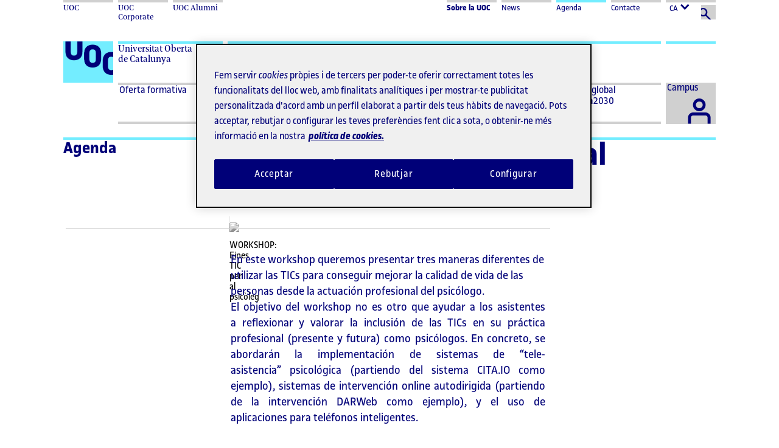

--- FILE ---
content_type: text/html
request_url: https://www.uoc.edu/portal/ca/agenda/2016/agenda_307.html
body_size: 73501
content:
<!DOCTYPE html>
<html lang="ca">
	

	






<script type="application/ld+json">
	{
      "@context": "https://schema.org",
      "@type": "Organization",
      "url": "http://www.uoc.edu/portal/ca/index.html",
      "logo": "https://www.uoc.edu/portal/system/modules/edu.uoc.presentations/resources/img/branding/logo-uoc-default.png"
	}		
</script>






<script type="application/ld+json">	
	{
  "@context" : "https://schema.org",
  "@type" : "BreadcrumbList",
  "itemListElement" : [ {
    "@type" : "ListItem",
    "position" : 1,
    "name" : "agenda_307"
  } ]
}
</script>






	
    <script type="application/ld+json">
    {
      "@context": "https://schema.org",
      "@type": "Event",
      "name": "WORKSHOP: Eines TIC per al psicòleg",
      "startDate": "14-06-2016 12:09:00 Central European Summer Time +0200",
      "endDate": "14-06-2016 12:09:00 Central European Summer Time +0200",
      "eventStatus": "https://schema.org/EventScheduled",
      "eventAttendanceMode": "https://schema.org/OfflineEventAttendanceMode",


      "location": {
  		"@type": "Place",
  		"name": "",
  		"address": {
    		"@type": "PostalAddress",
    		"streetAddress": "",
    		"addressLocality": "",
    		"addressRegion": "Seu de la UOC, Av. Tibidabo, 39 - 43, Barcelona",
    		"postalCode": "",
    		"addressCountry": "espanya"
 		 }
		},






      "image": [
        "https://www.uoc.edu/opencms_portal2/opencms/portal/_resources/common/imatges/agenda/2016/20160614_psicologia_tic_2.jpg_1360325518.jpg"
       ],
      "description": "
	&nbsp;

	En este workshop queremos presentar tres maneras diferentes de utilizar&nbsp;las TICs para conseguir mejorar la calidad de vida de las personas desde la actuación&nbsp;profesional del psicólogo.

	El objetivo del workshop no es otro que ayudar a los asistentes a&nbsp;reflexionar y valorar la inclusión de las TICs en su práctica profesional (presente y futura) como&nbsp;psicólogos. En concreto, se abordarán la implementación de sistemas de &ldquo;tele-asistencia&rdquo;&nbsp;psicológica (partiendo del sistema CITA.IO como ejemplo), sistemas de intervención online&nbsp;autodirigida (partiendo de la intervención DARWeb como ejemplo), y el uso de aplicaciones&nbsp;para teléfonos inteligentes.
",
      "organizer": {
        "@type": "Organization",
        "name": "Estudis de Psicologia i Ciències de l'Educació i UOC Alumni",
        "url": "https://www.uoc.edu/portal/web/"
      }
    }
    </script>


	    	














<head>
	<title>WORKSHOP: Eines TIC per al psicòleg</title>
	<meta charset="ISO-8859-1">
	<meta name="viewport" 		content="initial-scale=1.0, width=device-width" />
	<meta name="robots" 		content="all" />
	<meta name="author" 		content="Universitat Oberta de Catalunya" />
	<meta name="keywords" 		content="universtitat,catalunya,uoc,estudis" />
	<meta name="description" 	content="" />

		
		<meta property="og:url" content="https://www.uoc.edu/portal/ca/agenda/2016/agenda_307.html" />
		<meta property="og:site_name" content="UOC (Universitat Oberta de Catalunya)" />
		
		
		
		
		<meta property="twitter:site" content="@UOCuniversitat" />
		
		<meta property="twitter:domain" content="https://www.uoc.edu" /><link href="https://www.uoc.edu/portal/ca/agenda/2016/agenda_307.html" hreflang="ca" rel="alternate"/><link href="https://www.uoc.edu/portal/es/agenda/2016/agenda_307.html" hreflang="es" rel="alternate"/><link href="https://www.uoc.edu/portal/en/agenda/2016/agenda_307.html" hreflang="en" rel="alternate"/><link href="https://www.uoc.edu/portal/en/agenda/2016/agenda_307.html" hreflang="x-default" rel="alternate"/>
		
		<link rel="canonical" href="https://www.uoc.edu/portal/ca/agenda/2016/agenda_307.html"/>
	
	
	
	
<link rel="apple-touch-icon" 		sizes="57x57" 	href="/portal/system/modules/edu.uoc.presentations/resources/img/icons/favicon/uoc/apple-icon-57x57.png">
<link rel="apple-touch-icon" 		sizes="60x60" 	href="/portal/system/modules/edu.uoc.presentations/resources/img/icons/favicon/uoc/apple-icon-60x60.png">
<link rel="apple-touch-icon" 		sizes="72x72" 	href="/portal/system/modules/edu.uoc.presentations/resources/img/icons/favicon/uoc/apple-icon-72x72.png">
<link rel="apple-touch-icon" 		sizes="76x76" 	href="/portal/system/modules/edu.uoc.presentations/resources/img/icons/favicon/uoc/apple-icon-76x76.png">
<link rel="apple-touch-icon" 		sizes="114x114" href="/portal/system/modules/edu.uoc.presentations/resources/img/icons/favicon/uoc/apple-icon-114x114.png">
<link rel="apple-touch-icon" 		sizes="120x120" href="/portal/system/modules/edu.uoc.presentations/resources/img/icons/favicon/uoc/apple-icon-120x120.png">
<link rel="apple-touch-icon" 		sizes="144x144" href="/portal/system/modules/edu.uoc.presentations/resources/img/icons/favicon/uoc/apple-icon-144x144.png">
<link rel="apple-touch-icon" 		sizes="152x152" href="/portal/system/modules/edu.uoc.presentations/resources/img/icons/favicon/uoc/apple-icon-152x152.png">
<link rel="apple-touch-icon" 		sizes="180x180" href="/portal/system/modules/edu.uoc.presentations/resources/img/icons/favicon/uoc/apple-icon-180x180.png">
<link rel="icon" type="image/png" 	sizes="192x192" href="/portal/system/modules/edu.uoc.presentations/resources/img/icons/favicon/uoc/android-icon-192x192.png">
<link rel="icon" type="image/png" 	sizes="32x32" 	href="/portal/system/modules/edu.uoc.presentations/resources/img/icons/favicon/uoc/favicon-32x32.png">
<link rel="icon" type="image/png" 	sizes="96x96" 	href="/portal/system/modules/edu.uoc.presentations/resources/img/icons/favicon/uoc/favicon-96x96.png">
<link rel="icon" type="image/png" 	sizes="16x16" 	href="/portal/system/modules/edu.uoc.presentations/resources/img/icons/favicon/uoc/favicon-16x16.png">
<link rel="manifest" 								href="/portal/system/modules/edu.uoc.presentations/resources/img/icons/favicon/uoc/manifest.json">
<meta name="msapplication-TileColor" content="#ffffff">
<meta name="msapplication-TileImage" 			 content="/portal/system/modules/edu.uoc.presentations/resources/img/icons/favicon/uoc/ms-icon-144x144.png">
<meta name="theme-color" content="#ffffff">

	<link type="text/css" rel="stylesheet" href="/portal/system/modules/edu.uoc.presentations/resources/css/gef.min.css?v.1.7" media="all" /><link type="text/css" rel="stylesheet" href="/portal/system/modules/edu.uoc.presentations/resources/css/portal.min.css?v.1.5" media="all" />
<script type="text/javascript" src="/portal/system/modules/edu.uoc.presentations/resources/js/portal.min.ca.js?v.1.0"></script>
	
	
		
	
	
	
</head>
	<body class=" header-anniversary agenda ctype-agenda cat-default  current-brand-default  show-virtual-campus noscript"><!-- Google Tag Manager -->
<noscript>
<iframe src="//www.googletagmanager.com/ns.html?id=GTM-KK9DCJ" height="0" width="0" style="display:none;visibility:hidden;"></iframe>
</noscript>
<script type="text/javascript">
(function(w,d,s,l,i){w[l]=w[l]||[];w[l].push({'gtm.start':new Date().getTime(),event:'gtm.js'});
var f=d.getElementsByTagName(s)[0],j=d.createElement(s),dl=l!='dataLayer'?'&amp;l='+l:'';
j.async=true;j.src='//www.googletagmanager.com/gtm.js?id='+i+dl;f.parentNode.insertBefore(j,f);})
(window,document,'script','dataLayer','GTM-KK9DCJ');
</script>
<!-- End Google Tag Manager -->


		
<noscript>
    <div class="avis-javascript">
        <div id="avis" class="is-modal-open modal modal--with-card-image modal-with-text">
            <div role="document" class="modal__dialog">
                <div class="modal__content">
                    <div class="modal__body">
                        <div class="card" role="alert" aria-live="assertive">
                            <div class="card__contents img-wpr img--tint">
                                <img class="img-wpr__cover" src="/portal/system/modules/edu.uoc.presentations/resources/img/banner/full/edificio_uoc.jpg" alt="">
                                <div class="img-wpr__contents">
                                    <div class="position-relative">
                                        <div class="ruler ruler--white"></div>
                                        <div class="modal__title">
                                            <p class="h2 inverse">Javascript deshabilitat</p>
                                        </div>
                                        <p class="inverse align-left">Per navegar per la pàgina de la UOC ha d'estar habilitat JavaScript, però sembla que està inhabilitat o que no és compatible amb el vostre navegador. Si vols navegar per la UOC, canvia la configuració del teu navegador per habilitar JavaScript i torna a intentar-ho.</p>
                                    </div>
                                </div>
                            </div>
                        </div>
                    </div>
                </div>
            </div>
        </div>
    </div>
</noscript>
		
		
			
			
		
        <div class="site-wrapper">
            
            	



<header class="header-fixed" id="main-header">
	<div class="header-container">
		
		

<div class="col-xs-12 col-clear page-module nav-brands-desktop">
			<nav aria-label="Marques UOC" class=" col-sm-10 col-md-10 col-lg-6 nav-brands-container col-clear"><ul class="nav-brands"><li class="col-xs-12 col-md-2"><a class="w100-inline-block ruler ruler--dynamic-hover" tabindex="0" href="https://www.uoc.edu/portal/ca/index.html" target="_self" title="UOC"><span class="brand-text font-alternate">UOC</span></a></li><li class="col-xs-12 col-md-2"><a class="w100-inline-block ruler ruler--dynamic-hover" tabindex="0" href="https://www.uoc.edu/portal/ca/corporate/index.html" target="_self" title="UOC Corporate"><span class="brand-text font-alternate">UOC Corporate</span></a></li><li class="col-xs-12 col-md-2"><a class="w100-inline-block ruler ruler--dynamic-hover" tabindex="0" href="https://alumni.uoc.edu/opencms_alumni/opencms/ca/index.html" target="_self" title="UOC Alumni"><span class="brand-text font-alternate">UOC Alumni</span></a></li></ul>
</nav>
		
			<nav aria-label="Links principals" class="col-lg-6 col-clear nav-brands-container hidden-xs hidden-sm hidden-md">
				<ul class="nav-brands-container-menu">
					
					<li class="col-xs-2 col-xs-offset-2">
							<a class="w100-inline-block ruler ruler--dynamic-hover " tabindex="0" href="https://www.uoc.edu/portal/ca/universitat/index.html" target="_blank" title="<strong>Sobre la UOC</strong>"><strong>Sobre la UOC</strong></a>
						</li><li class="col-xs-2 ">
							<a class="w100-inline-block ruler ruler--dynamic-hover " tabindex="0" href="https://www.uoc.edu/portal/ca/news/index.html" target="_blank" title="News">News</a>
						</li><li class="col-xs-2 ">
							<a class="w100-inline-block ruler ruler--dynamic-hover selected" tabindex="0" href="https://www.uoc.edu/opencms_portal2/opencms/CA/agenda/index.html" target="_self" title="Agenda">Agenda</a>
						</li><li class="col-xs-2 ">
							<a class="w100-inline-block ruler ruler--dynamic-hover " tabindex="0" href="https://www.uoc.edu/portal/ca/universitat/contacte-seus/index.html" target="_self" title="Contacte">Contacte</a>
						</li>
					<li class="col-xs-2">
						
			<button title="Canvi d'idioma" aria-label="Canvi d'idioma (ca)" tabindex="0" class="desktop-lang-box w100-inline-block ruler ruler--dynamic-hover clickable dropdown-button-header noscript" data-toggle="#nav-submenu-lang" data-header-button="lang" aria-expanded="false" aria-controls="nav-submenu-lang"><span class="content-button-campus">CA</span><span class="icon icon--arrow-down icon--small bold m-left-x2"></span></button>
			<div id="nav-submenu-lang" class="desktop-lang-dropdown dropdown-menu dropdown-menu-responsive nav-dropdown languages-dropdown min-height-none hide">
				<span class="dropdown-menu-arrow"></span>
				<button aria-label="Tancar idioma" class="noscript close-button" data-toggle="#nav-submenu-lang">
					<span class="icon icon--close" aria-hidden="true"></span>
				</button>
				<ul data-animated="false"><li class="selected"  aria-current="true"><a href="/portal/ca/agenda/2016/agenda_307.html" title="Català" lang="ca" target="_self">Català</a></li><li><a href="/portal/es/agenda/2016/agenda_307.html" title="Español" lang="es" target="_self">Español</a></li><li><a href="/portal/en/agenda/2016/agenda_307.html" title="English" lang="en" target="_self">English</a></li></ul>
			</div>

	
	

						<div class="hidden-xs hidden-sm hidden-md">
							<button aria-label="Cercar" tabindex="0" class="icon icon--search search-form-button hover--dynamic-hover noscript" data-toggle="#search-form-container-desktop" title="Cercar"></button>
						</div>
					</li>
				</ul>
			</nav>
		
	
	<!-- Tablet -->
	<span class="col-xs-1 hidden-lg hidden-xl">
		<!-- botón de menú en tablet -->
		<button title="Menu" aria-label="Menu" accesskey="m" aria-expanded="false" aria-controls="main-nav-menu" class="mobile-button mobile-button-tablet p-bottom-y noscript"  data-scroll-toggle data-scroll-container="#main-header" data-toggle="#main-nav-menu, .mobile-menu" data-toggle-hide-class="hidden-xs hidden-sm hidden-md" data-toggle-class-target-value="active" data-toggle-class-target="#main-header" tabindex="0">
			<span class="icon icon--zhamburguer" aria-hidden="true"></span>
		</button>
	</span>
</div>
		
		
		<div id="search-form-container-desktop" class="hidden-xs hidden-sm hidden-md hide">
			
<script>
urlPortalSearch = '/opencms_portal2/opencms/CA/_config/search/index.html';
</script>

<div class="col-xs-12 col-clear">

	<form role="search" class="search-form-container" id="search-form-container-desktop-inner" title="Cercar" action="/opencms_portal2/opencms/CA/_config/search/index.html" method="get" enctype="application/x-www-form-urlencoded" accept-charset=utf-8>

		<div class="full-width search-container-top">
			<div class="col-xs-2 col-md-1">
				<span class="icon-container hover--dynamic-hover bg-grey">
					<input type="submit" value="Cerca" class="w100-inline-block" name="search_sbm" title="Cerca" tabindex="4">
					<span class="icon icon--search"></span>
				</span>
			</div>
			<div class="col-xs-10 col-md-11">
				
					<label class="hidden" for="search-input">paraules a cercar</label>
					<input type="search" id="search-input" aria-label="paraules a cercar" placeholder="paraules a cercar" class="w100-inline-block page-module ruler ruler--thin ruler--primary font-alternate h1" name="searchWords" tabindex="1" value="" title="paraules a cercar">
				
				<button title="Tancar el cercador" aria-label="Tancar el cercador" class="resetter noscript" tabindex="5">
					<span class="icon icon--close" aria-hidden="true"></span>
				</button>
			</div>
		</div>
		

		

	</form>
</div>
		</div>
		
		
		
<div class="col-xs-12 col-clear nav-menu-top">
	<!-- Desktop Header -->
	<div class="hidden-xs hidden-sm">
		<div class="col-xs-2 col-sm-1 top-logo top-logo-desktop hidden-xs hidden-sm hidden-md">
			
			<a class="top-slogan" href="//www.uoc.edu/portal/ca/index.html">
				<img data-set-id="logo" src="/portal/system/modules/edu.uoc.presentations/resources/img/branding/logo-uoc-default.png" srcset="/portal/system/modules/edu.uoc.presentations/resources/img/branding/logo-uoc-default.png_1452592516.png 60w, /portal/system/modules/edu.uoc.presentations/resources/img/branding/logo-uoc-default.png_1618809817.png 90w, /portal/system/modules/edu.uoc.presentations/resources/img/branding/logo-uoc-default.png 245w" sizes="(max-width: 767px) 60px, 90px" alt="Logo UOC" />
			</a>
		</div>
		<div class="col-xs-2 col-sm-1 top-logo hidden-lg hidden-xl">
			<a class="top-logo" href="//www.uoc.edu/portal/ca/index.html">
				<img data-set-id="logo" src="/portal/system/modules/edu.uoc.presentations/resources/img/branding/logo-uoc-default.png" srcset="/portal/system/modules/edu.uoc.presentations/resources/img/branding/logo-uoc-default.png_1452592516.png 60w, /portal/system/modules/edu.uoc.presentations/resources/img/branding/logo-uoc-default.png_1618809817.png 90w, /portal/system/modules/edu.uoc.presentations/resources/img/branding/logo-uoc-default.png 245w" sizes="(max-width: 767px) 60px, 90px" alt="Logo UOC" />
			</a>
		</div>


		
			<div class="col-md-2">
				<span class="ruler ruler--dynamic w100-inline-block nav-menu-title top-slogan">Universitat Oberta <br aria-hidden="true"> de Catalunya</span>
			</div>
			<div class="col-md-7 col-lg-8">
				<span class="ruler ruler--dynamic w100-inline-block nav-menu-subtitle top-lema font-default dynamic--title-size-md"><strong>Formar. Transformar.</strong></span>
			</div>
		

		<div class="col-md-1 hidden-xs hidden-sm hidden-md">
			<span class="ruler ruler--dynamic w100-inline-block">&nbsp;</span>
		</div>


		<!-- Tablet: Virtual Campus & Search Button -->
		<div class="col-xs-2 hidden-lg hidden-xl">
			<div class="expand-container">
				<div class="col-xs-6 virtual-campus-button-container-tablet border-color-dynamic">
					<div class="mobile-button mobile-button-tablet">
						<a href="http://cv.uoc.edu/auth?campus-nplincampus" accesskey="l" class="virtual-campus-link hover--dynamic-hover noscript">
							<span class="icon icon--campus" aria-hidden="true"></span>
							<span class="visually-hidden">Campus</span>
						</a>
					</div>
				</div>
				<div class="col-xs-6">
					<button title="Cercar" aria-label="Cercar" accesskey="b" aria-expanded="false" aria-controls="search-form-container-mobile" class="mobile-button button-left mobile-button-tablet" data-toggle="#search-form-container-mobile">
						<span class="icon icon--search left" aria-hidden="true" tabindex="0"></span>
					</button>
				</div>
			</div>
		</div>
	</div>

	<!-- Mobile Header -->
	<div class="hidden-md hidden-lg hidden-xl">
		<!-- header-mobile.inc -->
		<!-- Menu closed -->
		<div class="mobile-menu">
			<div class="menu-mobile-container">
				<div class="top-logo">
					<a class="link-top-logo" href="//www.uoc.edu/portal/ca/index.html">
						<img data-set-id="logo" src="/portal/system/modules/edu.uoc.presentations/resources/img/branding/logo-uoc-default.png" srcset="/portal/system/modules/edu.uoc.presentations/resources/img/branding/logo-uoc-default.png_1452592516.png 60w, /portal/system/modules/edu.uoc.presentations/resources/img/branding/logo-uoc-default.png_1618809817.png 90w, /portal/system/modules/edu.uoc.presentations/resources/img/branding/logo-uoc-default.png 245w" sizes="(max-width: 767px) 60px, 90px" alt="Logo UOC" />
					</a>
				</div>
				
				<div class="top-slogan">
					<span class="ruler ruler--double ruler--dynamic w100-inline-block nav-menu-title font-default dynamic--title-size-md"><strong>Formar. Transformar.</strong></span>
				</div>
				<div class="mobile-buttons">
					<div class="col-xs-4 p-x2 virtual-campus-button-container-mobile border-color-dynamic">
						<a accesskey="l" class="virtual-campus-link mobile-button hover--dynamic-hover noscript" href="http://cv.uoc.edu/auth?campus-nplincampus">
                    		<span class="icon icon--campus" aria-hidden="true"></span>
                    		<span class="visually-hidden">Campus</span>
						</a>
					</div>
					<div class="col-xs-4 p-x2">
						<button aria-label="Cercar" title="Cercar" accesskey="s" aria-expanded="false" aria-controls="search-form-container-mobile" class="mobile-button button-left  hover--dynamic-hover noscript" data-toggle="#search-form-container-mobile" tabindex="0">
							<span class="icon icon--search left" aria-hidden="true"></span>
						</button>
					</div>
					<div class="col-xs-4 p-left-x2">
						<button aria-label="Menu" title="Menu" accesskey="m" aria-expanded="false" aria-controls="main-nav-menu" class="mobile-button non-active-color hover--dynamic-hover noscript menu-bar" data-scroll-toggle data-scroll-container="#main-header" data-toggle="#main-nav-menu, .mobile-menu" data-toggle-hide-class="hidden-xs hidden-sm hidden-md" data-toggle-class-target-value="active" data-toggle-class-target="#main-header" tabindex="0">
							<span class="icon icon--zhamburguer" aria-hidden="true"></span>
						</button>
					</div>
				</div>
			</div>
		</div>
		<!-- Menu open -->
		<div class="hidden-xs hidden-sm hidden-md mobile-menu">
			<div class="col-xs-2 col-sm-1 col-clear-right col-clear-left top-logo">
				<a title="homePage" href="//www.uoc.edu/portal/ca/index.html">
					<img data-set-id="logo" src="/portal/system/modules/edu.uoc.presentations/resources/img/branding/logo-uoc-default.png" srcset="/portal/system/modules/edu.uoc.presentations/resources/img/branding/logo-uoc-default.png_1452592516.png 60w, /portal/system/modules/edu.uoc.presentations/resources/img/branding/logo-uoc-default.png_1618809817.png 90w, /portal/system/modules/edu.uoc.presentations/resources/img/branding/logo-uoc-default.png 245w" sizes="(max-width: 767px) 60px, 90px" alt="Logo UOC" />
				</a>
			</div>
			<button class="pull-right clickable btn-close" data-scroll-unlock="" data-scroll-container="#main-header" data-toggle="#main-nav-menu, .mobile-menu" data-toggle-hide-class="hidden-xs hidden-sm hidden-md" data-toggle-class-target-value="active" data-toggle-class-target="#main-header, .mobile-menu" aria-label="Tancar menú">
    			<span class="icon icon--close" aria-hidden="true"></span>
			</button>
		</div>
	</div>
</div>

		
		
		
			
<div class="col-xs-12 col-clear nav-menu-container">
	<div id="nav-menu-scrollable-container-expand">
		<div class="nav-menu-scrollable-container" id="nav-menu-scrollable-container">
			
				<div class="col-xs-1 hidden-xs hidden-sm hidden-md">&nbsp;</div>
			
			
<nav class="nav-menu nav-menu-soft-dropdown hidden-xs hidden-sm hidden-md" id="main-nav-menu" aria-label="Men&uacute; de navegaci&oacute;">
	<ul><li class="col-xs-12 col-lg-2">

						<a
						   href="https://www.uoc.edu/ca/estudis"
						   target="_blank"
						   class="mobile-menu__link clickable visually-hidden-desktop ">
						   <span>Oferta formativa</span>
						</a>
						<button
							class						= "mobile-menu__btn btnlink dropdown-button-header pull-right visually-hidden-desktop"
							data-toggle					= "#nav-submenu-000"
							data-toggle-slide			= "#nav-submenu-000 .dropdown-menu--content"
							data-header-button			= "main-nav"
							aria-expanded				= "false"
						>
							
							
							<span class="icon icon--arrow-down" aria-hidden="true"></span>
							<span class="icon icon--arrow-up" aria-hidden="true"></span>
							<span class="visually-hidden">Desplegar menu Oferta formativa</span>
						</button>
						<button
							class						= "clickable dropdown-button-header hidden-xs hidden-sm hidden-md "
							data-toggle					= "#nav-submenu-000"
							data-toggle-slide			= "#nav-submenu-000 .dropdown-menu--content"
							data-header-button			= "main-nav"
							aria-expanded				= "false"
							data-href="https://www.uoc.edu/ca/estudis"
							data-target="_blank"
							aria-hidden="true" 
							tabindex="-1"
						>
							<span>Oferta formativa</span>
							
						</button>
						<div class="dropdown-menu dropdown-menu-responsive nav-dropdown hide" id="nav-submenu-000" title="Ves a Estudia a la UOC">
							
		                    <span class="dropdown-menu-arrow"></span>
							<div class="nav-dropdown--content dropdown-menu--content" data-animated="false">
		                        <ul><li class=""><a href="https://www.uoc.edu/ca/estudis/oferta-formativa" target="_blank" >Estudis per titulació <span aria-hidden="true" class="icon icon--small icon--external-link"></span></a></li><li class=""><a href="https://www.uoc.edu/ca/estudis/arees" target="_blank" >Estudis per àrea <span aria-hidden="true" class="icon icon--small icon--external-link"></span></a></li><li class=""><a href="https://www.uoc.edu/ca/estudis/graus" target="_blank" >Graus <span aria-hidden="true" class="icon icon--small icon--external-link"></span></a></li><li class=""><a href="https://www.uoc.edu/ca/estudis/masters" target="_blank" >Màsters <span aria-hidden="true" class="icon icon--small icon--external-link"></span></a></li><li class=""><a href="https://www.uoc.edu/ca/estudis/postgraus" target="_blank" >Diplomes d'especialització i d'expert <span aria-hidden="true" class="icon icon--small icon--external-link"></span></a></li><li class=""><a href="https://www.uoc.edu/ca/estudis/executive-education" target="_blank" >Executive Education <span aria-hidden="true" class="icon icon--small icon--external-link"></span></a></li><li class=""><a href="https://www.uoc.edu/ca/estudis/doctorats" target="_blank" >Doctorat i investigació <span aria-hidden="true" class="icon icon--small icon--external-link"></span></a></li><li class=""><a href="https://www.uoc.edu/ca/estudis/formacio-continua" target="_blank" >Cursos de formació contínua <span aria-hidden="true" class="icon icon--small icon--external-link"></span></a></li><li class=""><a href="https://www.uoc.edu/ca/estudis/cursos-idiomes" target="_blank" >Cursos d'idiomes <span aria-hidden="true" class="icon icon--small icon--external-link"></span></a></li><li class=""><a href="https://fp.uoc.fje.edu/ca/estudis/formacio-professional" target="_blank" >FP Jesuïtes Educació en col·laboració amb la UOC <span aria-hidden="true" class="icon icon--small icon--external-link"></span></a></li><li class=""><a href="https://www.uoc.edu/ca/estudis/acces-universitat" target="_blank" >Curs d'accés a la universitat <span aria-hidden="true" class="icon icon--small icon--external-link"></span></a></li><li class=""><a href="https://www.uoc.edu/es/estudios/latam/latinoamerica" target="_blank" >La UOC a Llatinoamèrica <span aria-hidden="true" class="icon icon--small icon--external-link"></span></a></li><li class=""><a href="https://www.uoc.edu/ca/estudis/acces-matricula/acces-matricula" target="_blank" >Accés i matrícula <span aria-hidden="true" class="icon icon--small icon--external-link"></span></a></li><li class=""><a href="https://www.uoc.edu/ca/estudis/info/per-que-uoc" target="_blank" >Per què la UOC? <span aria-hidden="true" class="icon icon--small icon--external-link"></span></a></li>
		                        </ul>
	                        </div>
	                    </div>
                </li><li class="col-xs-12 col-lg-2">

						<a
						   href="/portal/ca/ri/index.html"
						   target="_self"
						   class="mobile-menu__link clickable visually-hidden-desktop ">
						   <span>Recerca i innovació</span>
						</a>
						<button
							class						= "mobile-menu__btn btnlink dropdown-button-header pull-right visually-hidden-desktop"
							data-toggle					= "#nav-submenu-001"
							data-toggle-slide			= "#nav-submenu-001 .dropdown-menu--content"
							data-header-button			= "main-nav"
							aria-expanded				= "false"
						>
							
							
							<span class="icon icon--arrow-down" aria-hidden="true"></span>
							<span class="icon icon--arrow-up" aria-hidden="true"></span>
							<span class="visually-hidden">Desplegar menu Recerca i innovació</span>
						</button>
						<button
							class						= "clickable dropdown-button-header hidden-xs hidden-sm hidden-md "
							data-toggle					= "#nav-submenu-001"
							data-toggle-slide			= "#nav-submenu-001 .dropdown-menu--content"
							data-header-button			= "main-nav"
							aria-expanded				= "false"
							data-href="/portal/ca/ri/index.html"
							data-target="_self"
							aria-hidden="true" 
							tabindex="-1"
						>
							<span>Recerca i innovació</span>
							
						</button>
						<div class="dropdown-menu dropdown-menu-responsive nav-dropdown hide" id="nav-submenu-001" title="Recerca i innovació">
							
		                    <span class="dropdown-menu-arrow"></span>
							<div class="nav-dropdown--content dropdown-menu--content" data-animated="false">
		                        <ul><li class=""><a href="/portal/ca/ri/investigadors/index.html" target="_self" >Organització de la recerca</a></li><li class=""><a href="https://transfer.research.uoc.edu/" target="_blank" >Mapa del coneixement <span aria-hidden="true" class="icon icon--small icon--external-link"></span></a></li><li class=""><a href="/portal/ca/ri/projectes-publicacions/index.html" target="_self" >Publicacions científiques</a></li><li class=""><a href="https://www.uoc.edu/ca/recerca/emprenedoria" target="_blank" >Hubbik: transferència i emprenedoria <span aria-hidden="true" class="icon icon--small icon--external-link"></span></a></li><li class=""><a href="/portal/ca/ri/activitat-rdi/index.html" target="_self" >Serveis a la recerca</a></li><li class=""><a href="/portal/ca/ri/colaboracio/index.html" target="_self" >Investiga a la UOC</a></li><li class=""><a href="https://www.uoc.edu/portal/ca/in3/index.html" target="_blank" >Internet Interdisciplinary Institute (IN3) <span aria-hidden="true" class="icon icon--small icon--external-link"></span></a></li><li class=""><a href="https://www.uoc.edu/ca/recerca/ehealth-center" target="_blank" >eHealth Center <span aria-hidden="true" class="icon icon--small icon--external-link"></span></a></li><li class=""><a href="https://www.uoc.edu/portal/ca/elearning-innovation-center/index.html" target="_blank" >eLearning Innovation Center <span aria-hidden="true" class="icon icon--small icon--external-link"></span></a></li><li class=""><a href="https://www.uoc.edu/portal/ca/escola-doctorat/index.html" target="_blank" >Escola de Doctorat <span aria-hidden="true" class="icon icon--small icon--external-link"></span></a></li><li class=""><a href="/opencms_portal2/opencms/CA/ri/agenda/list.html" target="_self" >Actualitat de recerca</a></li><li class=""><a href="https://www.uoc.edu/portal/ca/guia-divulgacio-coneixement/index.html" target="_blank" >Guia de comunicació del coneixement <span aria-hidden="true" class="icon icon--small icon--external-link"></span></a></li><li class=""><a href="/portal/ca/ri/proces-reforma-avaluacio/index.html" target="_self" >Procés de reforma de l'avaluació de la recerca</a></li><li class="nav-mock-item" aria-hidden="true"><span class="invisible"></span></li>
		                        </ul>
	                        </div>
	                    </div>
                </li><li class="col-xs-12 col-lg-2">

						<a
						   href="/portal/ca/coneixement-obert/index.html"
						   target="_self"
						   class="mobile-menu__link clickable visually-hidden-desktop ">
						   <span>Coneixement obert</span>
						</a>
						<button
							class						= "mobile-menu__btn btnlink dropdown-button-header pull-right visually-hidden-desktop"
							data-toggle					= "#nav-submenu-002"
							data-toggle-slide			= "#nav-submenu-002 .dropdown-menu--content"
							data-header-button			= "main-nav"
							aria-expanded				= "false"
						>
							
							
							<span class="icon icon--arrow-down" aria-hidden="true"></span>
							<span class="icon icon--arrow-up" aria-hidden="true"></span>
							<span class="visually-hidden">Desplegar menu Coneixement obert</span>
						</button>
						<button
							class						= "clickable dropdown-button-header hidden-xs hidden-sm hidden-md "
							data-toggle					= "#nav-submenu-002"
							data-toggle-slide			= "#nav-submenu-002 .dropdown-menu--content"
							data-header-button			= "main-nav"
							aria-expanded				= "false"
							data-href="/portal/ca/coneixement-obert/index.html"
							data-target="_self"
							aria-hidden="true" 
							tabindex="-1"
						>
							<span>Coneixement obert</span>
							
						</button>
						<div class="dropdown-menu dropdown-menu-responsive nav-dropdown hide" id="nav-submenu-002" title="Ves a Coneixement obert">
							
		                    <span class="dropdown-menu-arrow"></span>
							<div class="nav-dropdown--content dropdown-menu--content" data-animated="false">
		                        <ul><li class=""><a href="/portal/ca/coneixement-obert/pla-accio/index.html" target="_self" >Pla d'acció Coneixement Obert</a></li><li class=""><a href="/portal/ca/coneixement-obert/politica-institucional/index.html" target="_self" >Política institucional</a></li><li class=""><a href="/portal/ca/coneixement-obert/publicacions/index.html" target="_self" >Publicacions en obert</a></li><li class=""><a href="/portal/ca/coneixement-obert/dades-fair/index.html" target="_self" >Dades FAIR</a></li><li class=""><a href="/portal/ca/coneixement-obert/aprenentatge/index.html" target="_self" >Aprenentatge en obert</a></li><li class=""><a href="/portal/ca/coneixement-obert/innovacio-oberta/index.html" target="_self" >Innovació oberta</a></li><li class=""><a href="/portal/ca/coneixement-obert/oberta-societat/index.html" target="_self" >Oberta a la societat</a></li><li class=""><a href="/portal/ca/coneixement-obert/avaluacio-recerca/index.html" target="_self" >Avaluació de la recerca</a></li><li class=""><a href="/portal/ca/coneixement-obert/ambits-tematics/index.html" target="_self" >Per àmbit temàtic</a></li><li class=""><a href="https://openaccess.uoc.edu" target="_blank" >O2 Repositori UOC <span aria-hidden="true" class="icon icon--small icon--external-link"></span></a></li><li class=""><a href="/portal/ca/coneixement-obert/hacte/index.html" target="_self" >Hac Te (Hub d'Art, Ciència i Tecnologia)</a></li><li class=""><a href="/portal/ca/coneixement-obert/crea/index.html" target="_self" >Crea. Campus de la Creativitat</a></li>
		                        </ul>
	                        </div>
	                    </div>
                </li><li class="col-xs-12 col-lg-2">

						<a
						   href="/portal/ca/metodologia-online-qualitat/index.html"
						   target="_self"
						   class="mobile-menu__link clickable visually-hidden-desktop ">
						   <span>Metodologia <em>online</em> de qualitat</span>
						</a>
						<button
							class						= "mobile-menu__btn btnlink dropdown-button-header pull-right visually-hidden-desktop"
							data-toggle					= "#nav-submenu-003"
							data-toggle-slide			= "#nav-submenu-003 .dropdown-menu--content"
							data-header-button			= "main-nav"
							aria-expanded				= "false"
						>
							
							
							<span class="icon icon--arrow-down" aria-hidden="true"></span>
							<span class="icon icon--arrow-up" aria-hidden="true"></span>
							<span class="visually-hidden">Desplegar menu Metodologia <em>online</em> de qualitat</span>
						</button>
						<button
							class						= "clickable dropdown-button-header hidden-xs hidden-sm hidden-md "
							data-toggle					= "#nav-submenu-003"
							data-toggle-slide			= "#nav-submenu-003 .dropdown-menu--content"
							data-header-button			= "main-nav"
							aria-expanded				= "false"
							data-href="/portal/ca/metodologia-online-qualitat/index.html"
							data-target="_self"
							aria-hidden="true" 
							tabindex="-1"
						>
							<span>Metodologia <em>online</em> de qualitat</span>
							
						</button>
						<div class="dropdown-menu dropdown-menu-responsive nav-dropdown hide" id="nav-submenu-003" title="Ves a Metodologia <em>online</em> de qualitat">
							
		                    <span class="dropdown-menu-arrow"></span>
							<div class="nav-dropdown--content dropdown-menu--content" data-animated="false">
		                        <ul><li class=""><a href="/portal/ca/metodologia-online-qualitat/model-educatiu/index.html" target="_self" >Model educatiu</a></li><li class=""><a href="/portal/ca/metodologia-online-qualitat/premis/index.html" target="_self" >Premis i reconeixements</a></li><li class=""><a href="/portal/ca/metodologia-online-qualitat/fets-xifres/index.html" target="_self" >Fets i xifres</a></li><li class=""><a href="https://www.uoc.edu/portal/ca/qualitat/index.html" target="_blank" >Qualitat <span aria-hidden="true" class="icon icon--small icon--external-link"></span></a></li><li class=""><a href="https://biblioteca.uoc.edu/ca/index.html" target="_blank" >Biblioteca <span aria-hidden="true" class="icon icon--small icon--external-link"></span></a></li><li class=""><a href="/portal/ca/metodologia-online-qualitat/transformacio-digital/index.html" target="_self" >Compromesos amb la Transformació digital de l'educació</a></li>
		                        </ul>
	                        </div>
	                    </div>
                </li><li class="col-xs-12 col-lg-2">

						<a
						   href="/portal/ca/compromis-social/index.html"
						   target="_self"
						   class="mobile-menu__link clickable visually-hidden-desktop ">
						   <span>Impacte global #Agenda2030</span>
						</a>
						<button
							class						= "mobile-menu__btn btnlink dropdown-button-header pull-right visually-hidden-desktop"
							data-toggle					= "#nav-submenu-004"
							data-toggle-slide			= "#nav-submenu-004 .dropdown-menu--content"
							data-header-button			= "main-nav"
							aria-expanded				= "false"
						>
							
							
							<span class="icon icon--arrow-down" aria-hidden="true"></span>
							<span class="icon icon--arrow-up" aria-hidden="true"></span>
							<span class="visually-hidden">Desplegar menu Impacte global #Agenda2030</span>
						</button>
						<button
							class						= "clickable dropdown-button-header hidden-xs hidden-sm hidden-md "
							data-toggle					= "#nav-submenu-004"
							data-toggle-slide			= "#nav-submenu-004 .dropdown-menu--content"
							data-header-button			= "main-nav"
							aria-expanded				= "false"
							data-href="/portal/ca/compromis-social/index.html"
							data-target="_self"
							aria-hidden="true" 
							tabindex="-1"
						>
							<span>Impacte global #Agenda2030</span>
							
						</button>
						<div class="dropdown-menu dropdown-menu-responsive nav-dropdown hide" id="nav-submenu-004" title="Impacte global #Agenda2030">
							
		                    <span class="dropdown-menu-arrow"></span>
							<div class="nav-dropdown--content dropdown-menu--content" data-animated="false">
		                        <ul><li class=""><a href="/portal/ca/compromis-social/equitat/index.html" target="_self" >Equitat</a></li><li class=""><a href="/portal/ca/compromis-social/ciutadania-global/index.html" target="_self" >Educació</a></li><li class=""><a href="/portal/ca/compromis-social/universitat-societat/index.html" target="_self" >Universitat i societat</a></li><li class=""><a href="/portal/ca/compromis-social/sostenibilitat/index.html" target="_self" >Sostenibilitat</a></li><li class=""><a href="/portal/ca/compromis-social/convenis/index.html" target="_self" >Aliances internacionals</a></li><li class=""><a href="/portal/ca/compromis-social/xarxes/index.html" target="_self" >Xarxes internacionals</a></li><li class=""><a href="/portal/ca/compromis-social/xarxa-rural/index.html" target="_self" >Xarxa UOC Rural</a></li><li class="nav-mock-item" aria-hidden="true"><span class="invisible"></span></li>
		                        </ul>
	                        </div>
	                    </div>
                </li>
	        <li class="col-xs-1 virtual-campus-button-container" tabindex="-1">
				<span class="borders"></span>
				
					<a accesskey="l" class="virtual-campus-link hover--dynamic-hover" href="http://cv.uoc.edu/auth?campus-nplincampus">
						<span class="content-button-campus"><span class="visually-hidden">Accedeix al  </span>Campus</span>
						<span class="icon icon--campus" aria-hidden="true"></span>
					</a>
				
			</li>
	</ul>
	
	

<div class="col-xs-12 col-clear hidden-lg hidden-xl">
	<nav class="col-xs-12 col-clear nav-helpers-container">
		<ul class="nav-helpers" aria-hidden="false">
	
	
			<li class="col-xs-12"><a class="w100-inline-block ruler "
				tabindex="0"
				href="https://www.uoc.edu/portal/ca/universitat/index.html" 
				target="_blank"
				title="<strong>Sobre la UOC</strong>"> <span><strong>Sobre la UOC</strong></span>
			</a></li>
			<li class="col-xs-12"><a class="w100-inline-block ruler "
				tabindex="0"
				href="https://www.uoc.edu/portal/ca/news/index.html" 
				target="_blank"
				title="News"> <span>News</span>
			</a></li>
			<li class="col-xs-12"><a class="w100-inline-block ruler "
				tabindex="0"
				href="https://www.uoc.edu/opencms_portal2/opencms/CA/agenda/index.html" 
				target="_self"
				title="Agenda"> <span>Agenda</span>
			</a></li>
			<li class="col-xs-12"><a class="w100-inline-block ruler "
				tabindex="0"
				href="https://www.uoc.edu/portal/ca/universitat/contacte-seus/index.html" 
				target="_self"
				title="Contacte"> <span>Contacte</span>
			</a></li>
			

		
		</ul>
	</nav>
	
	<nav class="col-xs-12 col-clear nav-brands-container hidden-md"
		aria-label="Marques UOC">
		<ul class="nav-brands"><li class="col-xs-12 col-md-2"><a class="w100-inline-block ruler ruler--dynamic-hover" tabindex="0" href="https://www.uoc.edu/portal/ca/index.html" target="_self" title="UOC"><span class="brand-text font-alternate">UOC</span></a></li><li class="col-xs-12 col-md-2"><a class="w100-inline-block ruler ruler--dynamic-hover" tabindex="0" href="https://www.uoc.edu/portal/ca/corporate/index.html" target="_self" title="UOC Corporate"><span class="brand-text font-alternate">UOC Corporate</span></a></li><li class="col-xs-12 col-md-2"><a class="w100-inline-block ruler ruler--dynamic-hover" tabindex="0" href="https://alumni.uoc.edu/opencms_alumni/opencms/ca/index.html" target="_self" title="UOC Alumni"><span class="brand-text font-alternate">UOC Alumni</span></a></li></ul>
	</nav>
	
	<div class="ruler full-width languages">
		<a href="/portal/ca/agenda/2016/agenda_307.html" title="Català" target="_self">ca</a>  /  <a href="/portal/es/agenda/2016/agenda_307.html" title="Español" target="_self">es</a>  /  <a href="/portal/en/agenda/2016/agenda_307.html" title="English" target="_self">en</a>
	</div>
</div>
</nav>
		</div>
	</div>
</div>
			
		
		
		<div id="search-form-container-mobile" class="hidden-lg hidden-xl hide">
			
<script>
urlPortalSearch = '/opencms_portal2/opencms/CA/_config/search/index.html';
</script>

<div class="col-xs-12 col-clear">

	<form role="search" class="search-form-container" id="search-form-container-mobile-inner" title="Cercar" action="/opencms_portal2/opencms/CA/_config/search/index.html" method="get" enctype="application/x-www-form-urlencoded" accept-charset=utf-8>

		<div class="full-width search-container-top">
			<div class="col-xs-2 col-md-1">
				<span class="icon-container hover--dynamic-hover bg-grey">
					<input type="submit" value="Cerca" class="w100-inline-block" name="search_sbm" title="Cerca" tabindex="4">
					<span class="icon icon--search"></span>
				</span>
			</div>
			<div class="col-xs-10 col-md-11">
				
					<label class="hidden" for="search-input-mobile">paraules a cercar</label>
					<input type="search" id="search-input-mobile" aria-label="paraules a cercar" placeholder="paraules a cercar" class="w100-inline-block page-module ruler ruler--thin ruler--primary font-alternate h1" name="searchWords" tabindex="1" value="" title="paraules a cercar">
				
				<button title="Tancar el cercador" aria-label="Tancar el cercador" class="resetter noscript" tabindex="5">
					<span class="icon icon--close" aria-hidden="true"></span>
				</button>
			</div>
		</div>
		

		

	</form>
</div>
		</div>
		
		
		<span id="campus-page-overlay" class="page-overlay clickable hide" data-toggle-class-target="#campus-page-overlay" data-toggle="#login-dropdown" data-header-button="virtual-campus-button" data-toggle-class-value="hide" data-scroll-toggle data-scroll-container="#main-header"></span>

		
	</div>
</header><!-- /.main-header -->
            
		        <main id="main-global" role="main" class="col-xs-12 ">
					
            <div class="clearfix">
                <div class="col-xs-12 col-md-3 col-clear-left hidden-xs hidden-sm">
                        <div class="component-header ruler  ruler--dynamic p-right-4x"> 
                        <span class="h4"><a target="_self" href="/opencms_portal2/opencms/CA/agenda/ehealth-center.html" target="_self">Agenda</a></span>
                        </div>
                </div>
                
                <div class="col-xs-12 col-md-9 col-lg-8 col-sm-12 col-clear-right">
                    <div class="component-header ruler m-bottom-4y ruler--dynamic p-right-4x"> 
                        
                        	
                            <h1 class="h1 h1-responsive">WORKSHOP: Eines TIC per al psicòleg</h1>
                        
                    </div>
                </div>
                <div class="col-md-2 col-sm-2 col-xs-3 col-lg-1 col-clear-right col-clear-left">
                    <div class="speaker-menu-wrapper ruler ruler--dynamic p-left-x" id="read-speaker-menu">
                        
                    </div>
                </div>
                
            </div>
            
        
					<div id="main-contents">
						


		        		
	
	    <div class="col-xs-12 col-clear">
	    	<div class="col-sm-12 col-md-9">
	    		<div class="col-xs-12 col-md-offset-4 col-md-8">
	    			
			    			<figure class="img-figure no-padding">
								<img data-set-id="12cols" data-src="/portal/_resources/common/imatges/agenda/2016/20160614_psicologia_tic_2.jpg_1360325518.jpg" data-srcset="" data-sizes="(max-width: 1200px) 100vw, 1200px" class="imgCropped" alt="WORKSHOP: Eines TIC per al psicòleg" data-lazy-load="true" />
							</figure>
	                    
	    		</div>
	    		<div class="col-xs-12 ruler ruler--thin p-top-2y">
	    			<div class="col-xs-12 col-md-4">
	    				
	    			</div>
	    			<div class="col-xs-12 col-md-8">
	    				<div class="col-xs-12 col-clear">
	    					
	                            <div>
	&nbsp;</div>
<div>
	<span style="text-align: justify; line-height: 1.3em;">En este workshop queremos presentar tres maneras diferentes de utilizar&nbsp;</span><span style="text-align: justify; line-height: 1.3em;">las TICs para conseguir mejorar la calidad de vida de las personas desde la actuación&nbsp;</span><span style="text-align: justify; line-height: 1.3em;">profesional del psicólogo.</span></div>
<div style="text-align: justify;">
	<span style="line-height: 1.3em;">El objetivo del workshop no es otro que ayudar a los asistentes a&nbsp;</span><span style="line-height: 1.3em;">reflexionar y valorar la inclusión de las TICs en su práctica profesional (presente y futura) como&nbsp;</span><span style="line-height: 1.3em;">psicólogos. En concreto, se abordarán la implementación de sistemas de &ldquo;tele-asistencia&rdquo;&nbsp;</span><span style="line-height: 1.3em;">psicológica (partiendo del sistema CITA.IO como ejemplo), sistemas de intervención online&nbsp;</span><span style="line-height: 1.3em;">autodirigida (partiendo de la intervención DARWeb como ejemplo), y el uso de aplicaciones&nbsp;</span><span style="line-height: 1.3em;">para teléfonos inteligentes.</span></div>

	                        
	    				</div>
	    				<div class="col-xs-12 col-clear m-top-4y m-bottom-4y">
	    					<div class="card card--image-horizontal card--info">
	    						<div class="card__contents col-xs-12 col-md-6">
	    							
		    							<h3>Lloc</h3>
	    								<p>Seu de la UOC, Av. Tibidabo, 39 - 43, Barcelona<br/>Espanya<br/></p>
	    							
	    							<h3>Quan</h3>
	    							<p>14/06/2016 18.00h</p>
	    							
		    							<h3>Organitza</h3>
	    								<p>Estudis de Psicologia i Ciències de l'Educació i UOC Alumni</p>
	    							
	    							
	    						</div><div class="card__image col-xs-12 col-md-6">
		    							<div id="mapa"> </div>
			
		<!-- Load Leaflet from CDN -->
		<link rel="stylesheet" href="https://unpkg.com/leaflet/dist/leaflet.css"/>
		<script src="https://unpkg.com/leaflet/dist/leaflet.js"></script>
		
		<!-- Load Esri Leaflet from CDN -->
		<script src="https://unpkg.com/esri-leaflet/dist/esri-leaflet.js"></script>
					
		<link rel="stylesheet" href="https://cdn.jsdelivr.net/leaflet.esri.geocoder/2.1.0/esri-leaflet-geocoder.css">
		<script src="https://cdn.jsdelivr.net/leaflet.esri.geocoder/2.1.0/esri-leaflet-geocoder.js"></script>
				
		<script type="text/javascript">
			$(document).ready(function() {
				var address = 'Seu de la UOC, Av. Tibidabo, 39 - 43, Barcelona';
					                    					
				var geocoder = L.esri.Geocoding.geocodeService();
				
				var map = L.map('mapa');
				
				var results = L.layerGroup().addTo(map);
				
				L.tileLayer('https://{s}.tile.openstreetmap.org/{z}/{x}/{y}.png', {
					attribution: '&copy; <a href="//osm.org/copyright">OpenStreetMap</a> contributors'
				}).addTo(map);
				
				geocoder.geocode().text(address).run(function (error, response) {		                    						  
					map.fitBounds(response.results[0].bounds);
					results.addLayer(L.marker(response.results[0].latlng));
				});	  
				
				L.esri.basemapLayer("Topographic").addTo(map);
			});
		</script>
									</div></div>
	    				</div>
	    				
	    					<div class="col-xs-12 col-clear ruler">
		    					<h4 class="bold p-bottom-3y">Programa</h4>
                                <div style="line-height: 20.8px; text-align: justify;">
	<strong>PROGRAMA:</strong></div>
<div style="line-height: 20.8px; text-align: justify;">
	&nbsp;</div>
<div style="line-height: 20.8px; text-align: justify;">
	<u>18.00-18.20- Bienvenida e introducción.</u></div>
<div style="line-height: 20.8px; text-align: justify;">
	<span style="line-height: 1.3em;">Breve introducción sobre los potenciales de aplicar las TICs en el ámbito profesional. Se&nbsp;</span><span style="line-height: 1.3em;">introducirán algunas alternativas y las principales ventajas.</span></div>
<div style="line-height: 20.8px; text-align: justify;">
	&nbsp;</div>
<div style="line-height: 20.8px; text-align: justify;">
	Ponente:&nbsp;</div>
<div style="line-height: 20.8px; text-align: justify;">
	<strong>Dr. Manuel Armayones</strong>. Subdirector Académico. Estudios de Psicología y Ciencias de la&nbsp;<span style="line-height: 1.3em;">Educación. Universitat Oberta de Catalunya. Psicólogo, investigador del grupo PSiNET&nbsp;</span><span style="line-height: 1.3em;">(Psicología, Salud y Red) y profesor de asignaturas del área de personalidad, evaluación y&nbsp;</span><span style="line-height: 1.3em;">tratamientos psicológicos. Más información: <u><a href="/opencms_portal2/opencms/CA/agenda/2016/psinet.uoc.edu">psinet.uoc.edu</a></u></span></div>
<div style="line-height: 20.8px; text-align: justify;">
	&nbsp;</div>
<div style="line-height: 20.8px; text-align: justify;">
	<u>18.20- 18.50- EXPERIENCIA 1- CITA.iO:</u>&nbsp;Una plataforma para la gestión integral de las&nbsp;<span style="line-height: 1.3em;">terapias presenciales y online&nbsp;</span><br />
	&nbsp;</div>
<div style="line-height: 20.8px; text-align: justify;">
	Se presentará la plataforma (CITA.iO). Se trata de una plataforma web que permite llevar a&nbsp;<span style="line-height: 1.3em;">cabo videoconferencias online y sesiones terapéuticas contando con todas las herramientas de&nbsp;</span><span style="line-height: 1.3em;">las que se dispone en una consulta presencial (historia clínica, recetas, agenda, etc..). Su uso&nbsp;</span><span style="line-height: 1.3em;">permite mejorar la efectividad de la terapia (desinhibición, adherencia, ahorro, fácil acceso).</span></div>
<div style="line-height: 20.8px; text-align: justify;">
	&nbsp;</div>
<div style="line-height: 20.8px; text-align: justify;">
	Ponentes:</div>
<div style="line-height: 20.8px; text-align: justify;">
	<span style="line-height: 1.3em;"><strong>Dr. José María Fábregas.</strong>&nbsp;Director psiquiatría, especialista en adicciones. En 1981 fundó&nbsp;</span><span style="line-height: 1.3em;">Clínicas CITA (Centro de Investigación y Tratamiento de las Adicciones) con el objetivo de&nbsp;</span><span style="line-height: 1.3em;">desarrollar un modelo de comunidad terapéutica profesional y en el 2014 desarrolló el proyecto&nbsp;</span><span style="line-height: 1.3em;">de telemedicina CITA.iO.</span></div>
<div style="line-height: 20.8px; text-align: justify;">
	&nbsp;</div>
<div style="line-height: 20.8px; text-align: justify;">
	<strong>Miquel Domínguez.</strong>&nbsp;Director general empresa CIMA Health. Ingeniero informático con gran&nbsp;<span style="line-height: 1.3em;">experiencia en el campo de la tecnología. Ha liderando grandes proyectos para proveedores&nbsp;</span><span style="line-height: 1.3em;">internacionales como SONY Ibérica y RENFE SNCF y también para compañías nacionales,&nbsp;</span><span style="line-height: 1.3em;">tales como; RACC, Grupo GVC Gaesco, Caldea, Auna, Caixa Girona and EPI.</span></div>
<div style="line-height: 20.8px; text-align: justify;">
	&nbsp;</div>
<div style="line-height: 20.8px; text-align: justify;">
	<u style="line-height: 20.8px;">18.50-19.15- Pausa/café; networking</u><span style="line-height: 20.8px;">.</span></div>
<div style="line-height: 20.8px; text-align: justify;">
	&nbsp;</div>
<div style="line-height: 20.8px; text-align: justify;">
	<u>19.15- 19.30- EXPERIENCIA 2- DARWeb:</u>&nbsp;una intervención online para niños con dolor&nbsp;<span style="line-height: 1.3em;">abdominal recurrente y sus padres.</span></div>
<div style="line-height: 20.8px; text-align: justify;">
	&nbsp;</div>
<div style="line-height: 20.8px; text-align: justify;">
	Como ejemplo de intervención web auto-guiada, se presentará el proyecto DARWeb. Es una&nbsp;<span style="line-height: 1.3em;">intervención en que los padres, por una parte, y los niños, por otra, deben seguir 7 unidades a&nbsp;</span></div>
<div style="line-height: 20.8px; text-align: justify;">
	través de una web con contenidos multimedia. Se comentarán los resultados, ventajas y&nbsp;<span style="line-height: 1.3em;">desventajas de esta intervención, que se pueden extrapolar a las intervenciones online&nbsp;</span><span style="line-height: 1.3em;">autodirigidas en general. Se pretende, por tanto, a partir de ejemplo concreto generar debate&nbsp;</span><span style="line-height: 1.3em;">sobre este tipo de intervenciones.</span></div>
<div style="line-height: 20.8px; text-align: justify;">
	&nbsp;</div>
<div style="line-height: 20.8px; text-align: justify;">
	Ponente:</div>
<div style="line-height: 20.8px; text-align: justify;">
	<strong>Dr. Rubén Nieto.</strong>&nbsp;Profesor estudios de Ciencias de la Salud. Universitat Oberta de&nbsp;<span style="line-height: 1.3em;">Catalunya. Psicólogo, investigador del grupo PSiNET (Psicología, Salud y Red) y profesor de&nbsp;</span><span style="line-height: 1.3em;">asignaturas del área de personalidad, evaluación y tratamientos psicológicos. Más información:&nbsp;</span><a href="/opencms_portal2/opencms/CA/agenda/2016/psinet.uoc.edu"><u><span style="line-height: 1.3em;">psinet.uoc.edu</span></u></a></div>
<div style="line-height: 20.8px; text-align: justify;">
	&nbsp;</div>
<div style="line-height: 20.8px; text-align: justify;">
	<u style="line-height: 20.8px;">19.30-19.45- EXPERIENCIA 3- Apps para la intervención psicológica</u><span style="line-height: 20.8px;">.</span></div>
<div style="line-height: 20.8px; text-align: justify;">
	<span style="line-height: 1.3em;">En esta presentación se hablará de como las Apps se pueden utilizar para ayudarnos en&nbsp;</span><span style="line-height: 1.3em;">nuestra tarea profesional. Para ello, se presentarán sus ventajas, limitaciones y ejemplos&nbsp;</span><span style="line-height: 1.3em;">concretos. El objetivo es ofrecer una primera visión amplia sobre estas aplicaciones que están&nbsp;</span><span style="line-height: 1.3em;">revolucionando como vivimos.</span></div>
<div style="line-height: 20.8px; text-align: justify;">
	&nbsp;</div>
<div style="line-height: 20.8px; text-align: justify;">
	Ponente:<br />
	<strong>Dra. Beatriz Sora</strong>. Profesora de los estudios de Psicología y Ciencias de la&nbsp;<span style="line-height: 1.3em;">Educación de la Universitat Oberta de Catalunya. Psicóloga, investigador del grupo PSiNET&nbsp;</span><span style="line-height: 1.3em;">(Psicología, Salud y Red) y profesora de asignaturas del área de psicología del trabajo y las&nbsp;</span><span style="line-height: 1.3em;">organizaciones.</span></div>
<div style="line-height: 20.8px; text-align: justify;">
	&nbsp;</div>
<div style="line-height: 20.8px; text-align: justify;">
	<u>19.45-20.10- Debate con los asistentes.</u></div>
<div style="line-height: 20.8px; text-align: justify;">
	<span style="line-height: 1.3em;">Espacio de debate en torno a las ideas surgidas durante el workshop.</span></div>
<div style="line-height: 20.8px; text-align: justify;">
	&nbsp;</div>
<div style="line-height: 20.8px; text-align: justify;">
	Modera:&nbsp;<strong>Dr. Rubén Nieto</strong>.</div>

	    					</div>
                        
	    				<div class="col-xs-12 col-clear ruler ruler--thin m-top-2y hidden-xs hidden-sm">
	    					<div class="col-xs-12 col-md-6 float-left">
	    						
	    						
	    					</div>
	    					<div class="col-xs-12 col-md-6 float-right">
	    						


<ul class="social-links social-link-responsive p-top-0y a2a_kit">
	<li>
		<a class="a2a_button_facebook" href="javascript:void(0)" title="Facebook button" aria-label="Facebook&nbsp;(El link s'obre en finestra nova)"><span class="icon icon--social-facebook" aria-hidden="true">&nbsp;</span></a>
	</li>
	<li>
		<a class="a2a_button_twitter" href="javascript:void(0)" title="Twitter button" aria-label="Twitter&nbsp;(El link s'obre en finestra nova)"><span class="icon icon--social-x" aria-hidden="true">&nbsp;</span></a>
	</li>
	<li>
		<a class="a2a_button_linkedin" href="javascript:void(0)" title="LinkedIn button" aria-label="LinkedIn&nbsp;(El link s'obre en finestra nova)"><span class="icon icon--social-linkedin" aria-hidden="true">&nbsp;</span></a>
	</li>

	<li>
		<a class="a2a_button_whatsapp" href="javascript:void(0)" title="WhatsApp button" aria-label="Whatsapp&nbsp;(El link s'obre en finestra nova)"><span class="icon icon--social-whatsapp" aria-hidden="true">&nbsp;</span></a>
	</li>
	

	

</ul>

<script async type="text/javascript" src="https://static.addtoany.com/menu/page.js"></script>
	    					</div>
	    				</div>
	    			</div>
	    		</div>
	    	</div>
	    	<div class="col-xs-12 col-md-3 col-clear-right pull-right">
	    		
    

	    	</div>
	    	


			<div class="col-xs-12 ruler p-bottom-2y">
            	<h3>Inscripcions</h3>
            </div>
            <div class="col-xs-12 col-clear">
            	
            </div>
            
                        <div class="col-xs-12 col-sm-6 col-md-3">
                        	<div class="card card--with-footer card-responsive minimal">
                        		<a href="http://symposium.uoc.edu/go/workshop_TIC_psico" target="_blank" class="card-absolute-link" title="">&nbsp;</a>
                        		<div class="card__contents bg-secondary-light">
                        			<h3 class="h4 bold">M&eacute;s informaci&oacute;</h3><div class="card__footer"><div class="float-left"><span aria-hidden="true" class="icon icon--extra-small icon--external-link"></span></div></div>
                        		</div>
                        	</div>
                        </div>
                    
	
	    </div>
	
		        	</div>
				</main>
	        
	        
<footer>
	<div class="page-footer-container footer-brand">
		<div class="col-xs-12 col-clear">
			<div class="footer-bg footer-bg-left"></div>
			<div class="brand-box footer-bg footer-bg-right"></div>
			<div class="col-xs-12 col-clear page-footer-top flexbox-layout">
						<div class="col-xs-12 col-md-2 default-bg">
							<div class="ruler ruler--secondary">
								<div class="footer-top-title hidden-xs hidden-sm ">
									<p class="h6">Estudia a la UOC</p>
								</div>
								<div class="footer-top-title hidden-md hidden-lg hidden-xl" aria-expanded="false" data-toggle="#footer-1" data-toggle-hide-class="hidden-xs hidden-sm" data-custom-focus-enabled="true">
									<p class="h6">
										<button class="custom-focus btnlink">Estudia a la UOC</button>
										<span class="icon icon--arrow-down pull-right" aria-hidden="true"></span>
										<span class="icon icon--arrow-up pull-right" aria-hidden="true"></span>
									</p>
								</div>
								<div id="footer-1" class="hidden-xs hidden-sm"><ul id="footer-list-g-1-c-1" class="footer-list ">
    
<li><a href="https://www.uoc.edu/ca/estudis/graus" target="_blank">Graus</a></li>
    <li><a href="https://www.uoc.edu/ca/estudis/masters" target="_blank">Màsters</a></li>
    <li><a href="https://www.uoc.edu/ca/estudis/postgraus" target="_blank">Diplomes d&rsquo;especialització i d&rsquo;expert</a></li>
    <li><a href="https://www.uoc.edu/ca/estudis/executive-education" target="_blank">Executive Education</a></li>
    <li><a href="https://www.uoc.edu/ca/estudis/doctorats" target="_blank">Doctorat i investigació</a></li>
    <li><a href="https://www.uoc.edu/ca/estudis/formacio-continua" target="_blank">Cursos de formació contínua</a></li>
    <li><a href="https://www.uoc.edu/ca/estudis/cursos-idiomes" target="_blank">Cursos d'idiomes</a></li>
    <li><a href="https://fp.uoc.fje.edu/ca/estudis/formacio-professional" target="_blank">FP Jesuïtes Educació en col&middot;laboració amb la UOC</a></li>
    <li><a href="https://www.uoc.edu/ca/estudis/acces-universitat" target="_blank">Curs d'accés a la universitat</a></li>
    <li><a href="https://www.uoc.edu/es/estudios/latam/latinoamerica" target="_blank">La UOC a Llatinoamèrica</a></li>

</ul>
<p>&nbsp;</p>

								</div>
							</div>
						</div>
						<div class="col-xs-12 col-md-7 col-lg-8 default-bg">
							<div class="ruler ruler--secondary">
								<div class="footer-top-title hidden-xs hidden-sm ">
									<p class="h6">Explora la UOC</p>
								</div>
								<div class="footer-top-title hidden-md hidden-lg hidden-xl" aria-expanded="false" data-toggle="#footer-2" data-toggle-hide-class="hidden-xs hidden-sm" data-custom-focus-enabled="true">
									<p class="h6">
										<button class="custom-focus btnlink">Explora la UOC</button>
										<span class="icon icon--arrow-down pull-right" aria-hidden="true"></span>
										<span class="icon icon--arrow-up pull-right" aria-hidden="true"></span>
									</p>
								</div>
								<div id="footer-2" class="hidden-xs hidden-sm"><ul id="footer-list-g-2-c-1" class="footer-list col-sm-12 col-md-6 col-lg-3 m-bottom-0y">
    
<li><a title="Estudis [àrees docents]" target="_self" href="https://www.uoc.edu/portal/ca/universitat/estudis-centres-recerca/index.html">Estudis [àrees docents]</a></li>
    <li><a target="_self" title="Centre d'Idiomes Moderns" href="https://www.uoc.edu/portal/ca/estudis_arees/arts_humanitats/idiomes/index.html">Centre d'Idiomes Moderns</a></li>
    <li><a target="_self" title="Model educatiu" href="https://www.uoc.edu/portal/ca/metodologia-online-qualitat/model-educatiu/index.html">Model educatiu</a></li>
    <li><a target="_blank" title="Internet Interdisciplinary Institute (IN3)" href="https://www.uoc.edu/portal/ca/in3/index.html">Internet Interdisciplinary Institute (IN3)</a></li>
    <li><a target="_blank" title="eLearning Innovation Center" href="https://www.uoc.edu/portal/ca/elearning-innovation-center/index.html">eLearning Innovation Center</a></li>
    <li><a href="https://www.uoc.edu/ca/recerca/ehealth-center" target="_blank" title="eHealth Center">eHealth Center</a></li>
    <li><a target="_blank" title="Escola de Doctorat" href="https://www.uoc.edu/portal/ca/escola-doctorat/index.html">Escola de Doctorat</a></li>
    <li><a href="http://hubbik.uoc.edu/" target="_blank" title="Hubbik">Hubbik</a></li>
    <li><a target="_self" title="Revistes acadèmiques" href="https://www.uoc.edu/portal/ca/coneixement-obert/publicacions/revistes-academiques/index.html">Revistes acadèmiques</a></li>
    <li><a target="_blank" title="Biblioteca" href="https://biblioteca.uoc.edu/ca/index.html">Biblioteca</a></li>

</ul>
<ul id="footer-list-g-2-c-2" class="footer-list col-sm-12 col-md-6 col-lg-3 m-bottom-0y pull-right-desktop">
    
<li><a href="https://www.uoc.edu/portal/ca/universitat/contacte/index.html" target="_self" title="Contacte UOC">Contacte</a></li>
    <li><a target="_self" title="Espai de la rectora" href="https://www.uoc.edu/portal/ca/espai-rectora/index.html">Espai de la rectora</a></li>
    <li><a target="_self" title="Sindicatura de Greuges" href="https://www.uoc.edu/portal/ca/universitat/organitzacio/sindic/index.html">Sindicatura de Greuges</a></li>
    <li><a href="https://www.uoc.edu/estudiant/portal/guia/ca/index.html" target="_blank" title="Guia de l'estudiant">Guia de l'estudiant</a></li>
    <li><a target="_self" title="Directori de persones" href="https://www.uoc.edu/opencms_portal2/opencms/CA/universitat/contacte-seus/directori-persones/list.html">Directori de persones</a></li>
    <li><a target="_blank" title="Portal de transparència" href="https://www.uoc.edu/portal/ca/transparencia/index.html">Portal de transparència</a></li>
    <li><a target="_self" title="Qualitat" href="https://www.uoc.edu/portal/ca/qualitat/index.html">Qualitat</a></li>
    <li><a href="/portal/ca/universitat/estrategia/igualtat/unitat/index.html" target="_blank">Unitat d'Igualtat</a></li>
    <li><a target="_self" title="Premis i reconeixements" href="https://www.uoc.edu/portal/ca/metodologia-online-qualitat/premis/index.html">Premis i reconeixements</a></li>
    <li><a target="_blank" title="Borsa de treball" href="https://www.uoc.edu/opencms_alumni/opencms/ca/serveis/carrera-professional/borsa_de_treball.html">Borsa de treball</a></li>
    <li><a target="_blank" title="Uneix-te al nostre equip" href="https://www.uoc.edu/portal/ca/uneix-equip/index.html">Uneix-te al nostre equip</a></li>

</ul>
<ul id="footer-list-g-2-c-3" class="footer-list col-sm-12 col-md-6 col-lg-3 m-bottom-0y">
    
<li><a target="_self" title="Impacte global #Agenda2030" href="https://www.uoc.edu/portal/ca/compromis-social/index.html">Impacte global #Agenda2030</a></li>
    <li><a href="https://www.uoc.edu/portal/ca/llibre-estil/index.html" title="Marca UOC" target="_self">Marca UOC</a></li>
    <li><a href="https://www.uoc.edu/portal/ca/universitat/faqs/index.html" title="Preguntes més freqüents" target="_self">Preguntes més freqüents</a></li>
    <li><a href="https://www.uocshop.com/" target="_blank" title="Botiga UOC">Botiga UOC</a></li>
    <li><a target="_blank" title="Seu electrònica" href="https://seu-electronica.uoc.edu/portal/ca/seu-electronica/index.html">Seu electrònica</a></li>
    <li><a href="/portal/ca/compliment-normatiu/index.html" target="_blank">Compliment normatiu</a></li>
    <li><a href="https://www.uoc.edu/portal/ca/_peu/avis_legal/index.html" title="Avís legal" target="_self">Avís legal</a></li>
    <li><a target="_self" title="Política de privacitat" href="https://www.uoc.edu/portal/ca/_peu/avis_legal/politica-privacitat/index.html">Política de privacitat</a></li>
    <li><a target="_self" title="Delegat de protecció de dades" href="https://www.uoc.edu/portal/ca/_peu/avis_legal/delegat-proteccio-dades/index.html">Delegat de protecció de dades</a></li>
    <li><a href="https://www.uoc.edu/portal/ca/_peu/sobre_el_web/index.html" title="Accessibilitat" target="_self">Accessibilitat</a></li>

</ul>
<p style="text-align: center;">&nbsp;</p>
<p style="text-align: center;"><a href="https://research.uoc.edu/portal/ca/ri/colaboracio/hrs4r/index.html" target="_blank" style="text-decoration:none"><img src="/portal/_resources/common/imatges/recerca/hrs4r-home.svg" alt="HRS4R - HR Excellence in Research" id="iimg_-1367652137" title="HRS4R - HR Excellence in Research" border="0" /></a></p>
<p style="text-align: center;"><a href="https://research.uoc.edu/portal/ca/ri/colaboracio/hrs4r/index.html" target="_blank" style="text-decoration:none">HR Excellence in Research</a></p>
<p style="text-align: center;">&nbsp;</p>
<p style="text-align: center;"><a href="https://www.openeu.eu/" target="_blank" style="text-decoration:none"><img src="/portal/_resources/common/imatges/universitat/logo_OpenEU.png" alt="The Open European University" width="118" height="128" border="0" /></a></p>

								</div>
							</div>
						</div>
						
						<div class="col-xs-12 col-md-3 col-lg-2 col-clear page-bg">
							<div class="ruler ruler--dynamic brand-box flexbox--item">

									<div class="brand-box-content">
										<p class="footer-column-title">Formar<br>Trans&shy;Formar</p>
										<div class="footer-logo-wrapper">
											
												<span class="visually-hidden">Universitat Oberta de Catalunya (UOC)</span>
												<a href="https://www.uoc.edu/portal/ca/index.html" class="" target="_blank">
													<img src="/portal/system/modules/edu.uoc.presentations/resources/img/branding/logo-footer.png" alt="Universitat Oberta de Catalunya (UOC)">
												</a>
											

										</div>
									</div>
								
							</div>
						</div>
			</div>
			<div class="col-xs-12 col-clear col-xs-12 col-clear page-footer-bottom">
				
				<div class="col-xs-12 col-md-3 col-lg-2 col-clear page-bg pull-right">
					<div class="brand-box">
						<div class="brand-box-content">
								<ul class="social-links ruler ruler--thin ruler--secondary">
											<li>
												<a href="http://www.facebook.com/UOC.universitat" target="_blank" title="Facebook&nbsp;(El link s'obre en finestra nova)" aria-label="Facebook&nbsp;(El link s'obre en finestra nova)"><span class="icon icon--social-facebook" style="font-size: 1.3rem">&nbsp;</span></a>
											</li>
											<li>
												<a href="http://twitter.com/UOCuniversitat" target="_blank" title="Twitter&nbsp;(El link s'obre en finestra nova)" aria-label="Twitter&nbsp;(El link s'obre en finestra nova)"><span class="icon icon--social-x" style="font-size: 1.3rem">&nbsp;</span></a>
											</li>
											<li>
												<a href="https://www.linkedin.com/school/uoc/" target="_blank" title="LinkedIn&nbsp;(El link s'obre en finestra nova)" aria-label="LinkedIn&nbsp;(El link s'obre en finestra nova)"><span class="icon icon--social-linkedin" style="font-size: 1.3rem">&nbsp;</span></a>
											</li>
											<li>
												<a href="http://instagram.com/uocuniversitat" target="_blank" title="Instagram&nbsp;(El link s'obre en finestra nova)" aria-label="Instagram&nbsp;(El link s'obre en finestra nova)"><span class="icon icon--social-instagram" style="font-size: 1.3rem">&nbsp;</span></a>
											</li>
											<li>
												<a href="https://www.youtube.com/UOC" target="_blank" title="Youtube&nbsp;(El link s'obre en finestra nova)" aria-label="Youtube&nbsp;(El link s'obre en finestra nova)"><span class="icon icon--social-youtube" style="font-size: 1.3rem">&nbsp;</span></a>
											</li><li class="float-right">
												<a
													class		= "social-link--text"
													href		= "https://www.uoc.edu/portal/ca/universitat/contacte-seus/xarxes-socials/index.html" target="_blank" title="Més&nbsp;(El link s'obre en finestra nova)"
													aria-label	= "Més&nbsp;(El link s'obre en finestra nova)"
												>M&eacute;s</a>
											</li>
								</ul>
						</div>
					</div>
				</div>
				
				<div class="col-xs-12 col-md-9 col-lg-10 default-bg">
						<ul class="footer-text"><li><a href="http://www.acup.cat/index.php?lang=ca" target="_blank" title="ACUP&nbsp;(El link s'obre en finestra nova)" aria-label="ACUP&nbsp;(El link s'obre en finestra nova)">Associació Catalana d'Universitats Públiques (ACUP)</a></li><li><a href="http://www.vives.org" target="_blank" title="Xarxa Vives d'Universitats&nbsp;(El link s'obre en finestra nova)" aria-label="Xarxa Vives d'Universitats&nbsp;(El link s'obre en finestra nova)">&nbsp;Xarxa Vives d'Universitats</a></li><li><a href="http://www.crue.org/" target="_blank" title="Conferencia de Rectores de las Universidades Españolas (CRUE)&nbsp;(El link s'obre en finestra nova)" aria-label="Conferencia de Rectores de las Universidades Españolas (CRUE)&nbsp;(El link s'obre en finestra nova)">&nbsp;Conferencia de Rectores de las Universidades Españolas (CRUE)</a></li><li><a href="http://www.cinda.cl/" target="_blank" title="Centro Interuniversitario de Desarrollo (CINDA)&nbsp;(El link s'obre en finestra nova)" aria-label="Centro Interuniversitario de Desarrollo (CINDA)&nbsp;(El link s'obre en finestra nova)">&nbsp;Centro Interuniversitario de Desarrollo (CINDA)</a></li><li><a href="http://www.eua.be/" target="_blank" title="European Universities Association (EUA)&nbsp;(El link s'obre en finestra nova)" aria-label="European Universities Association (EUA)&nbsp;(El link s'obre en finestra nova)">&nbsp;European Universities Association (EUA)</a></li>
						</ul>
				</div>
			</div>
		</div>
	</div>
		<nav aria-label="Marques UOC" class="col-xs-offset-3 col-xs-6 col-clear nav-brands-container nav-brands-reverse col-clear nav-brands-desktop">
			<ul class="nav-brands"><li class="col-xs-12 col-md-2"><a class="w100-inline-block ruler ruler--dynamic-hover" tabindex="0" href="https://www.uoc.edu/portal/ca/index.html" target="_self" title="UOC"><span class="brand-text font-alternate">UOC</span></a></li><li class="col-xs-12 col-md-2"><a class="w100-inline-block ruler ruler--dynamic-hover" tabindex="0" href="https://www.uoc.edu/portal/ca/corporate/index.html" target="_self" title="UOC Corporate"><span class="brand-text font-alternate">UOC Corporate</span></a></li><li class="col-xs-12 col-md-2"><a class="w100-inline-block ruler ruler--dynamic-hover" tabindex="0" href="https://alumni.uoc.edu/opencms_alumni/opencms/ca/index.html" target="_self" title="UOC Alumni"><span class="brand-text font-alternate">UOC Alumni</span></a></li></ul>
		</nav>
</footer>
	    </div>
	    
	</body>
</html>

--- FILE ---
content_type: application/javascript
request_url: https://cdn.cookielaw.org/scripttemplates/202405.2.0/otBannerSdk.js
body_size: 111391
content:
/** 
 * onetrust-banner-sdk
 * v202405.2.0
 * by OneTrust LLC
 * Copyright 2024 
 */
!function(){"use strict";var x=function(e,t){return(x=Object.setPrototypeOf||({__proto__:[]}instanceof Array?function(e,t){e.__proto__=t}:function(e,t){for(var o in t)Object.prototype.hasOwnProperty.call(t,o)&&(e[o]=t[o])}))(e,t)};function D(e,t){if("function"!=typeof t&&null!==t)throw new TypeError("Class extends value "+String(t)+" is not a constructor or null");function o(){this.constructor=e}x(e,t),e.prototype=null===t?Object.create(t):(o.prototype=t.prototype,new o)}var H,R=function(){return(R=Object.assign||function(e){for(var t,o=1,n=arguments.length;o<n;o++)for(var r in t=arguments[o])Object.prototype.hasOwnProperty.call(t,r)&&(e[r]=t[r]);return e}).apply(this,arguments)};function u(e,s,a,l){return new(a=a||Promise)(function(o,t){function n(e){try{i(l.next(e))}catch(e){t(e)}}function r(e){try{i(l.throw(e))}catch(e){t(e)}}function i(e){var t;e.done?o(e.value):((t=e.value)instanceof a?t:new a(function(e){e(t)})).then(n,r)}i((l=l.apply(e,s||[])).next())})}function F(n,r){var i,s,a,l={label:0,sent:function(){if(1&a[0])throw a[1];return a[1]},trys:[],ops:[]},c={next:e(0),throw:e(1),return:e(2)};return"function"==typeof Symbol&&(c[Symbol.iterator]=function(){return this}),c;function e(o){return function(e){var t=[o,e];if(i)throw new TypeError("Generator is already executing.");for(;l=c&&t[c=0]?0:l;)try{if(i=1,s&&(a=2&t[0]?s.return:t[0]?s.throw||((a=s.return)&&a.call(s),0):s.next)&&!(a=a.call(s,t[1])).done)return a;switch(s=0,(t=a?[2&t[0],a.value]:t)[0]){case 0:case 1:a=t;break;case 4:return l.label++,{value:t[1],done:!1};case 5:l.label++,s=t[1],t=[0];continue;case 7:t=l.ops.pop(),l.trys.pop();continue;default:if(!(a=0<(a=l.trys).length&&a[a.length-1])&&(6===t[0]||2===t[0])){l=0;continue}if(3===t[0]&&(!a||t[1]>a[0]&&t[1]<a[3]))l.label=t[1];else if(6===t[0]&&l.label<a[1])l.label=a[1],a=t;else{if(!(a&&l.label<a[2])){a[2]&&l.ops.pop(),l.trys.pop();continue}l.label=a[2],l.ops.push(t)}}t=r.call(n,l)}catch(e){t=[6,e],s=0}finally{i=a=0}if(5&t[0])throw t[1];return{value:t[0]?t[1]:void 0,done:!0}}}}function M(){for(var e=0,t=0,o=arguments.length;t<o;t++)e+=arguments[t].length;for(var n=Array(e),r=0,t=0;t<o;t++)for(var i=arguments[t],s=0,a=i.length;s<a;s++,r++)n[r]=i[s];return n}(e=H=H||{})[e.ACTIVE=0]="ACTIVE",e[e.ALWAYS_ACTIVE=1]="ALWAYS_ACTIVE",e[e.EXPIRED=2]="EXPIRED",e[e.NO_CONSENT=3]="NO_CONSENT",e[e.OPT_OUT=4]="OPT_OUT",e[e.PENDING=5]="PENDING",e[e.WITHDRAWN=6]="WITHDRAWN";var q=setTimeout;function U(e){return Boolean(e&&void 0!==e.length)}function j(){}function z(e){if(!(this instanceof z))throw new TypeError("Promises must be constructed via new");if("function"!=typeof e)throw new TypeError("not a function");this._state=0,this._handled=!1,this._value=void 0,this._deferreds=[],Q(e,this)}function K(o,n){for(;3===o._state;)o=o._value;0===o._state?o._deferreds.push(n):(o._handled=!0,z._immediateFn(function(){var e,t=1===o._state?n.onFulfilled:n.onRejected;if(null===t)(1===o._state?W:Y)(n.promise,o._value);else{try{e=t(o._value)}catch(e){return void Y(n.promise,e)}W(n.promise,e)}}))}function W(t,e){try{if(e===t)throw new TypeError("A promise cannot be resolved with itself.");if(e&&("object"==typeof e||"function"==typeof e)){var o=e.then;if(e instanceof z)return t._state=3,t._value=e,void J(t);if("function"==typeof o)return void Q((n=o,r=e,function(){n.apply(r,arguments)}),t)}t._state=1,t._value=e,J(t)}catch(e){Y(t,e)}var n,r}function Y(e,t){e._state=2,e._value=t,J(e)}function J(e){2===e._state&&0===e._deferreds.length&&z._immediateFn(function(){e._handled||z._unhandledRejectionFn(e._value)});for(var t=0,o=e._deferreds.length;t<o;t++)K(e,e._deferreds[t]);e._deferreds=null}function X(e,t,o){this.onFulfilled="function"==typeof e?e:null,this.onRejected="function"==typeof t?t:null,this.promise=o}function Q(e,t){var o=!1;try{e(function(e){o||(o=!0,W(t,e))},function(e){o||(o=!0,Y(t,e))})}catch(e){o||(o=!0,Y(t,e))}}function Z(){}z.prototype.catch=function(e){return this.then(null,e)},z.prototype.then=function(e,t){var o=new this.constructor(j);return K(this,new X(e,t,o)),o},z.prototype.finally=function(t){var o=this.constructor;return this.then(function(e){return o.resolve(t()).then(function(){return e})},function(e){return o.resolve(t()).then(function(){return o.reject(e)})})},z.all=function(t){return new z(function(r,i){if(!U(t))return i(new TypeError("Promise.all accepts an array"));var s=Array.prototype.slice.call(t);if(0===s.length)return r([]);var a=s.length;for(var e=0;e<s.length;e++)!function t(o,e){try{if(e&&("object"==typeof e||"function"==typeof e)){var n=e.then;if("function"==typeof n)return void n.call(e,function(e){t(o,e)},i)}s[o]=e,0==--a&&r(s)}catch(e){i(e)}}(e,s[e])})},z.resolve=function(t){return t&&"object"==typeof t&&t.constructor===z?t:new z(function(e){e(t)})},z.reject=function(o){return new z(function(e,t){t(o)})},z.race=function(r){return new z(function(e,t){if(!U(r))return t(new TypeError("Promise.race accepts an array"));for(var o=0,n=r.length;o<n;o++)z.resolve(r[o]).then(e,t)})},z._immediateFn="function"==typeof setImmediate?function(e){setImmediate(e)}:function(e){q(e,0)},z._unhandledRejectionFn=function(e){"undefined"!=typeof console&&console&&console.warn("Possible Unhandled Promise Rejection:",e)},Z.prototype.initPolyfill=function(){this.initArrayIncludesPolyfill(),this.initObjectAssignPolyfill(),this.initArrayFillPolyfill(),this.initClosestPolyfill(),this.initIncludesPolyfill(),this.initEndsWithPoly(),this.initCustomEventPolyfill(),this.promisesPolyfil()},Z.prototype.initArrayIncludesPolyfill=function(){Array.prototype.includes||Object.defineProperty(Array.prototype,"includes",{value:function(e){for(var t=[],o=1;o<arguments.length;o++)t[o-1]=arguments[o];if(null==this)throw new TypeError("Array.prototype.includes called on null or undefined");var n=Object(this),r=parseInt(n.length,10)||0;if(0!==r){var i,s,a=t[1]||0;for(0<=a?i=a:(i=r+a)<0&&(i=0);i<r;){if(e===(s=n[i])||e!=e&&s!=s)return!0;i++}}return!1},writable:!0,configurable:!0})},Z.prototype.initEndsWithPoly=function(){String.prototype.endsWith||Object.defineProperty(String.prototype,"endsWith",{value:function(e,t){return(void 0===t||t>this.length)&&(t=this.length),this.substring(t-e.length,t)===e},writable:!0,configurable:!0})},Z.prototype.initClosestPolyfill=function(){Element.prototype.matches||(Element.prototype.matches=Element.prototype.msMatchesSelector||Element.prototype.webkitMatchesSelector),Element.prototype.closest||Object.defineProperty(Element.prototype,"closest",{value:function(e){var t=this;do{if(t.matches(e))return t}while(null!==(t=t.parentElement||t.parentNode)&&1===t.nodeType);return null},writable:!0,configurable:!0})},Z.prototype.initIncludesPolyfill=function(){String.prototype.includes||Object.defineProperty(String.prototype,"includes",{value:function(e,t){return!((t="number"!=typeof t?0:t)+e.length>this.length)&&-1!==this.indexOf(e,t)},writable:!0,configurable:!0})},Z.prototype.initObjectAssignPolyfill=function(){"function"!=typeof Object.assign&&Object.defineProperty(Object,"assign",{value:function(e,t){if(null==e)throw new TypeError("Cannot convert undefined or null to object");for(var o=Object(e),n=1;n<arguments.length;n++){var r=arguments[n];if(null!=r)for(var i in r)Object.prototype.hasOwnProperty.call(r,i)&&(o[i]=r[i])}return o},writable:!0,configurable:!0})},Z.prototype.initArrayFillPolyfill=function(){Array.prototype.fill||Object.defineProperty(Array.prototype,"fill",{value:function(e){if(null==this)throw new TypeError("this is null or not defined");for(var t=Object(this),o=t.length>>>0,n=arguments[1]>>0,r=n<0?Math.max(o+n,0):Math.min(n,o),n=arguments[2],n=void 0===n?o:n>>0,i=n<0?Math.max(o+n,0):Math.min(n,o);r<i;)t[r]=e,r++;return t}})},Z.prototype.initCustomEventPolyfill=function(){if("function"==typeof window.CustomEvent)return!1;function e(e,t){t=t||{bubbles:!1,cancelable:!1,detail:void 0};var o=document.createEvent("CustomEvent");return o.initCustomEvent(e,t.bubbles,t.cancelable,t.detail),o}e.prototype=window.Event.prototype,window.CustomEvent=e},Z.prototype.insertViewPortTag=function(){var e=document.querySelector('meta[name="viewport"]'),t=document.createElement("meta");t.name="viewport",t.content="width=device-width, initial-scale=1",e||document.head.appendChild(t)},Z.prototype.promisesPolyfil=function(){"undefined"==typeof Promise&&(window.Promise=z)};var $,ee,te,oe,ne,re,ie,se,ae,le,ce,de,ue,pe,he,ge,Ce,ye,fe,me,Se,ve,ke,Pe,be,Te,Ae,Ie,Le,_e,Ee,Oe,Ve,Be,we,Ge,Ne=new Z,p=((e=$=$||{})[e.Unknown=0]="Unknown",e[e.BannerCloseButton=1]="BannerCloseButton",e[e.ConfirmChoiceButton=2]="ConfirmChoiceButton",e[e.AcceptAll=3]="AcceptAll",e[e.RejectAll=4]="RejectAll",e[e.BannerSaveSettings=5]="BannerSaveSettings",e[e.ContinueWithoutAcceptingButton=6]="ContinueWithoutAcceptingButton",(e=ee=ee||{})[e.Banner=1]="Banner",e[e.PC=2]="PC",e[e.API=3]="API",(e=te=te||{}).AcceptAll="AcceptAll",e.RejectAll="RejectAll",e.UpdateConsent="UpdateConsent",(e=oe=oe||{})[e.Purpose=1]="Purpose",e[e.SpecialFeature=2]="SpecialFeature",(e=ne=ne||{}).Legal="legal",e.UserFriendly="user_friendly",(e=re=re||{}).Top="top",e.Bottom="bottom",(e=ie=ie||{})[e.Banner=0]="Banner",e[e.PrefCenterHome=1]="PrefCenterHome",e[e.VendorList=2]="VendorList",e[e.CookieList=3]="CookieList",e[e.IabIllustrations=4]="IabIllustrations",(e=se=se||{})[e.RightArrow=39]="RightArrow",e[e.LeftArrow=37]="LeftArrow",(e=ae=ae||{}).AfterTitle="AfterTitle",e.AfterDescription="AfterDescription",e.AfterDPD="AfterDPD",(e=le=le||{}).PlusMinus="Plusminus",e.Caret="Caret",e.NoAccordion="NoAccordion",(e=ce=ce||{}).Consent="Consent",e.LI="LI",e.AddtlConsent="AddtlConsent",(e=de=de||{}).Iab1Pub="eupubconsent",e.Iab2Pub="eupubconsent-v2",e.Iab1Eu="euconsent",e.Iab2Eu="euconsent-v2",(e=ue=ue||{})[e.Disabled=0]="Disabled",e[e.Consent=1]="Consent",e[e.LegInt=2]="LegInt",(e=pe=pe||{})[e["Banner - Allow All"]=1]="Banner - Allow All",e[e["Banner - Reject All"]=2]="Banner - Reject All",e[e["Banner - Close"]=3]="Banner - Close",e[e["Preference Center - Allow All"]=4]="Preference Center - Allow All",e[e["Preference Center - Reject All"]=5]="Preference Center - Reject All",e[e["Preference Center - Confirm"]=6]="Preference Center - Confirm",e[e["GPC value changed"]=7]="GPC value changed",(e=he=he||{}).Active="1",e.InActive="0",(e=ge=ge||{}).Host="Host",e.GenVendor="GenVen",(e=Ce=Ce||{})[e.Host=1]="Host",e[e.GenVen=2]="GenVen",e[e.HostAndGenVen=3]="HostAndGenVen",(e=ye=ye||{})[e.minDays=1]="minDays",e[e.maxDays=30]="maxDays",e[e.maxYear=31536e3]="maxYear",e[e.maxSecToDays=86400]="maxSecToDays",(e=fe=fe||{})[e.RTL=0]="RTL",e[e.LTR=1]="LTR",(e=me=me||{})[e.GoogleVendor=1]="GoogleVendor",e[e.GeneralVendor=2]="GeneralVendor",(e=Et=Et||{})[e.Days=1]="Days",e[e.Weeks=7]="Weeks",e[e.Months=30]="Months",e[e.Years=365]="Years",(e=Se=Se||{}).Checkbox="Checkbox",e.Toggle="Toggle",(e=ve=ve||{}).SlideIn="Slide_In",e.FadeIn="Fade_In",e.RemoveAnimation="Remove_Animation",(e=ke=ke||{}).Link="Link",e.Icon="Icon",(e=Pe=Pe||{}).consent="consent",e.set="set",(e=be=be||{}).update="update",e.default="default",e.ads_data_redaction="ads_data_redaction",(e=Te=Te||{}).analytics_storage="analytics_storage",e.ad_storage="ad_storage",e.functionality_storage="functionality_storage",e.personalization_storage="personalization_storage",e.security_storage="security_storage",e.ad_user_data="ad_user_data",e.ad_personalization="ad_personalization",e.region="region",e.wait_for_update="wait_for_update",(e=Ae=Ae||{}).granted="granted",e.denied="denied",0,(e=Ie=Ie||{}).OBJECT_TO_LI="ObjectToLI",e.LI_ACTIVE_IF_LEGAL_BASIS="LIActiveIfLegalBasis",(e=Le=Le||{}).cookies="cookies",e.vendors="vendors",(e=_e=_e||{}).GDPR="GDPR",e.CCPA="CCPA",e.IAB2="IAB2",e.IAB2V2="IAB2V2",e.GENERIC="GENERIC",e.LGPD="LGPD",e.GENERIC_PROMPT="GENERIC_PROMPT",e.CPRA="CPRA",e.CDPA="CDPA",e.USNATIONAL="USNATIONAL",e.CUSTOM="CUSTOM",e.COLORADO="COLORADO",e.CONNECTICUT="CTDPA",e.UCPA="UCPA",(e=Ee=Ee||{}).Name="OTGPPConsent",e[e.ChunkSize=4e3]="ChunkSize",e.ChunkCountParam="GPPCookiesCount",(e=Oe=Oe||{}).MspaCoveredTransaction="IsMSPAEnabled",e.MspaOptOutOptionMode="Opt-Out",e.MspaServiceProviderMode="Service Provider",0,(e=Ve=Ve||{}).GpcSegmentType="GpcSegmentType",e.Gpc="Gpc",(e=Be=Be||{}).SensitiveDataProcessing="SensitiveDataProcessing",e.KnownChildSensitiveDataConsents="KnownChildSensitiveDataConsents",(e=we=we||{}).CPRA="uscav1",e.CCPA="uscav1",e.CDPA="usvav1",e.USNATIONAL="usnatv1",e.COLORADO="uscov1",e.CTDPA="usctv1",e.UCPA="usutv1",e.IAB2V2="tcfeuv2",(e=Ge=Ge||{})[e.CPRA=8]="CPRA",e[e.CCPA=8]="CCPA",e[e.CDPA=9]="CDPA",e[e.USNATIONAL=7]="USNATIONAL",e[e.COLORADO=10]="COLORADO",e[e.UCPA=11]="UCPA",e[e.CTDPA=12]="CTDPA",e[e.IAB2V2=2]="IAB2V2",0,0,0,0,0,{AWAITING_RE_CONSENT:"AwaitingReconsent",CONSENT_ID:"consentId",GEO_LOCATION:"geolocation",INTERACTION_COUNT:"interactionCount",IS_IAB_GLOBAL:"isIABGlobal",NOT_LANDING_PAGE:"NotLandingPage",GEO:"geo",GPC_ENABLED:"isGpcEnabled",GPC_Browser_Flag:"browserGpcFlag",IS_ANONYMOUS_CONSENT:"isAnonUser",IDENTIFIER_TYPE:"identifierType",PREV_USER_CONSENT:"iType",INTERACTION_TYPE:"intType",GROUPS:"groups",HEALTH_SIGNATURE_AUTHORIZATION:"healthAuth"}),h={ADDITIONAL_CONSENT_STRING:"OTAdditionalConsentString",ALERT_BOX_CLOSED:"OptanonAlertBoxClosed",OPTANON_CONSENT:"OptanonConsent",EU_PUB_CONSENT:"eupubconsent-v2",EU_CONSENT:"euconsent-v2",SELECTED_VARIANT:"OTVariant",OT_PREVIEW:"otpreview",GPP_CONSENT:Ee.Name},xe="CONFIRMED",De="OPT_OUT",He="NO_CHOICE",Re="NOTGIVEN",Fe="NO_OPT_OUT",m={ALWAYS_INACTIVE:"always inactive",ALWAYS_ACTIVE:"always active",ACTIVE:"active",INACTIVE_LANDING_PAGE:"inactive landingpage",INACTIVE:"inactive",IMPLIED_CONSENT:"implied consent",GPC:"gpc",DNT:"dnt"},Me="LOCAL",qe="TEST",Ue="LOCAL_TEST",je="data-document-language",ze="data-language",Ke="otCookieSettingsButton.json",We="otCookieSettingsButtonRtl.json",Ye="otCenterRounded",Je="otFlat",Xe="otFloatingRoundedCorner",Qe="otFloatingFlat",Ze="otFloatingRoundedIcon",$e="otFloatingRounded",et="otChoicesBanner",tt="otNoBanner",ot="otPcCenter",nt="otPcList",rt="otPcPanel",it="otPcPopup",st="otPcTab",at="hidebanner",lt=((e={})[Et.Days]="PCenterVendorListLifespanDay",e[Et.Weeks]="LfSpnWk",e[Et.Months]="PCenterVendorListLifespanMonth",e[Et.Years]="LfSpnYr",e),ct="DNAC",dt="Category",ut="Host",pt="General Vendor",ht="VendorService",gt="aria-label",Ct="aria-hidden",yt="BRANCH",ft="COOKIE",mt="IAB2V2_SPL_PURPOSE",St="IAB2V2_FEATURE",vt="IAB2V2_SPL_FEATURE",kt=["IAB2_PURPOSE","IAB2_STACK","IAB2_FEATURE","IAB2_SPL_PURPOSE","IAB2_SPL_FEATURE","IAB2V2_PURPOSE","IAB2V2_SPL_PURPOSE","IAB2V2_FEATURE","IAB2V2_SPL_FEATURE","IAB2V2_STACK"],Pt=["COOKIE","BRANCH","IAB2_STACK","IAB2V2_STACK"],bt=["IAB2_PURPOSE","IAB2_SPL_FEATURE","IAB2V2_PURPOSE","IAB2V2_SPL_FEATURE"],Tt=["IAB2_FEATURE","IAB2_SPL_PURPOSE","IAB2V2_FEATURE","IAB2V2_SPL_PURPOSE"],At=["IAB2_PURPOSE","IAB2_SPL_PURPOSE","IAB2_FEATURE","IAB2_SPL_FEATURE"],It={IAB2V2:"pur",IFE2V2:"ft",ISP2V2:"spl_pur",ISF2V2:"spl_ft"},Lt={pur:"purposes",ft:"features",spl_pur:"specialPurposes",spl_ft:"specialFeatures"},S=new function(){};function d(e,t,o){void 0===o&&(o=!1);function n(e){return e?(";"!==(e=e.trim()).charAt(e.length-1)&&(e+=";"),e.trim()):null}var i=n(e.getAttribute("style")),s=n(t),t="",t=o&&i?function(){for(var e=i.split(";").concat(s.split(";")).filter(function(e){return 0!==e.length}),t="",o="",n=e.length-1;0<=n;n--){var r=e[n].substring(0,e[n].indexOf(":")+1).trim();t.indexOf(r)<0&&(t+=r,o+=e[n]+";")}return o}():s;e.setAttribute("style",t)}function _t(){}_t.prototype.convertKeyValueLowerCase=function(e){for(var t in e)e[t.toLowerCase()]?e[t.toLowerCase()]=e[t].toLowerCase():(e[t]&&(e[t.toLowerCase()]=e[t].toLowerCase()),delete e[t]);return e},_t.prototype.arrToStr=function(e){return e.toString()},_t.prototype.strToArr=function(e){return e?e.split(","):[]},_t.prototype.strToMap=function(e){if(!e)return new Map;for(var t=new Map,o=0,n=this.strToArr(e);o<n.length;o++){var r=n[o].split(":");t.set(r[0],"1"===r[1])}return t},_t.prototype.empty=function(e){var t=document.getElementById(e);if(t)for(;t.hasChildNodes();)t.removeChild(t.lastChild)},_t.prototype.show=function(e){e=document.getElementById(e);e&&d(e,"display: block;",!0)},_t.prototype.remove=function(e){e=document.getElementById(e);e&&e.parentNode&&e.parentNode.removeChild(e)},_t.prototype.appendTo=function(e,t){var o,e=document.getElementById(e);e&&((o=document.createElement("div")).innerHTML=t,e.appendChild(o))},_t.prototype.contains=function(e,t){for(var o=0;o<e.length;o+=1)if(e[o].toString().toLowerCase()===t.toString().toLowerCase())return!0;return!1},_t.prototype.indexOf=function(e,t){for(var o=0;o<e.length;o+=1)if(e[o]===t)return o;return-1},_t.prototype.endsWith=function(e,t){return-1!==e.indexOf(t,e.length-t.length)},_t.prototype.generateUUID=function(){var o=(new Date).getTime();return"undefined"!=typeof performance&&"function"==typeof performance.now&&(o+=performance.now()),"xxxxxxxx-xxxx-4xxx-yxxx-xxxxxxxxxxxx".replace(/[xy]/g,function(e){var t=(o+16*Math.random())%16|0;return o=Math.floor(o/16),("x"===e?t:3&t|8).toString(16)})},_t.prototype.getActiveIdArray=function(e){return e.filter(function(e){return"true"===e.split(":")[1]}).map(function(e){return parseInt(e.split(":")[0])})},_t.prototype.distinctArray=function(e){var t=new Array;return e.forEach(function(e){t.indexOf(e)<0&&t.push(e)}),t},_t.prototype.findIndex=function(e,t){for(var o=-1,n=0;n<e.length;n++)if(void 0!==e[n]&&t(e[n],n)){o=n;break}return o},_t.prototype.getURL=function(e){var t=document.createElement("a");return t.href=e,t},_t.prototype.removeURLPrefixes=function(e){return e.toLowerCase().replace(/(^\w+:|^)\/\//,"").replace("www.","")},_t.prototype.removeChild=function(e){if(e)if(e instanceof NodeList||e instanceof Array)for(var t=0;t<e.length;t++)e[t].parentElement.removeChild(e[t]);else e.parentElement.removeChild(e)},_t.prototype.getRelativeURL=function(e,t,o){return void 0===o&&(o=!1),t?(t="./"+e.replace(/^(http|https):\/\//,"").split("/").slice(1).join("/").replace(".json",""),o?t:t+".js"):e},_t.prototype.setCheckedAttribute=function(e,t,o){(t=e?document.querySelector(e):t)&&(o?t.setAttribute("checked",""):t.removeAttribute("checked"),t.checked=o)},_t.prototype.setDisabledAttribute=function(e,t,o){(t=e?document.querySelector(e):t)&&(o?t.setAttribute("disabled",o.toString()):t.removeAttribute("disabled"))},_t.prototype.setHtmlAttributes=function(e,t){for(var o in t)e.setAttribute(o,t[o]),e[o]=t[o]},_t.prototype.calculateCookieLifespan=function(e){return e<0?A.LifespanTypeText:(e=Math.floor(e/ye.maxSecToDays))<ye.minDays?"< 1 "+A.PCenterVendorListLifespanDay:e<ye.maxDays?e+" "+A.PCenterVendorListLifespanDays:1===(e=Math.floor(e/ye.maxDays))?e+" "+A.PCenterVendorListLifespanMonth:e+" "+A.PCenterVendorListLifespanMonths},_t.prototype.insertElement=function(e,t,o){e&&t&&e.insertAdjacentElement(o,t)},_t.prototype.customQuerySelector=function(t){return function(e){return t.querySelector(e)}},_t.prototype.customQuerySelectorAll=function(t){return function(e){return t.querySelectorAll(e)}};var g,v=new _t,Et=(Ot.prototype.removeAlertBox=function(){null!==this.getCookie(h.ALERT_BOX_CLOSED)&&this.setCookie(h.ALERT_BOX_CLOSED,"",0,!0)},Ot.prototype.removeIab1=function(){null!==this.getCookie(de.Iab1Pub)&&this.setCookie(de.Iab1Pub,"",0,!0)},Ot.prototype.removeIab2=function(){null!==this.getCookie(de.Iab2Pub)&&this.setCookie(de.Iab2Pub,"",0,!0)},Ot.prototype.removeAddtlStr=function(){null!==this.getCookie(h.ADDITIONAL_CONSENT_STRING)&&this.setCookie(h.ADDITIONAL_CONSENT_STRING,"",0,!0)},Ot.prototype.removeVariant=function(){null!==this.getCookie(h.SELECTED_VARIANT)&&this.setCookie(h.SELECTED_VARIANT,"",0,!0)},Ot.prototype.removeOptanon=function(){null!==this.getCookie(h.OPTANON_CONSENT)&&this.setCookie(h.OPTANON_CONSENT,"",0,!0)},Ot.prototype.removePreview=function(){null!==this.getCookie(h.OT_PREVIEW)&&this.setCookie(h.OT_PREVIEW,"",0,!0)},Ot.prototype.removeAllCookies=function(){this.removeIab1(),this.removeIab2(),this.removePreview(),this.removeOptanon(),this.removeVariant(),this.removeAlertBox(),this.removeAddtlStr(),this.removeAmpStorage()},Ot.prototype.writeCookieParam=function(e,t,o,n){var r,i,s,a={},l=this.getCookie(e);if(l)for(i=l.split("&"),r=0;r<i.length;r+=1)s=i[r].split("="),a[decodeURIComponent(s[0])]=s[0]===t&&n?decodeURIComponent(s[1]):decodeURIComponent(s[1]).replace(/\+/g," ");a[t]=o;l=S.moduleInitializer.TenantFeatures;l&&l.CookieV2CookieDateTimeInISO?a.datestamp=(new Date).toISOString():a.datestamp=(new Date).toString(),a.version=I.otSDKVersion,o=this.param(a),this.setCookie(e,o,A.ReconsentFrequencyDays)},Ot.prototype.readCookieParam=function(e,t,o){var n,r,i,s,e=this.getCookie(e);if(e){for(r={},i=e.split("&"),n=0;n<i.length;n+=1)s=i[n].split("="),r[decodeURIComponent(s[0])]=o?decodeURIComponent(s[1]):decodeURIComponent(s[1]).replace(/\+/g," ");return t&&r[t]?r[t]:t&&!r[t]?"":r}return""},Ot.prototype.getCookie=function(e){if(S&&S.moduleInitializer&&S.moduleInitializer.MobileSDK){var t=this.getCookieDataObj(e);if(t)return t.value}if(I.isAMP&&(I.ampData=JSON.parse(localStorage.getItem(I.dataDomainId))||{},I.ampData))return I.ampData[e]||null;for(var o,n=e+"=",r=document.cookie.split(";"),i=0;i<r.length;i+=1){for(o=r[i];" "===o.charAt(0);)o=o.substring(1,o.length);if(0===o.indexOf(n))return o.substring(n.length,o.length)}return null},Ot.prototype.setAmpStorage=function(){window.localStorage.setItem(I.dataDomainId,JSON.stringify(I.ampData))},Ot.prototype.removeAmpStorage=function(){window.localStorage.removeItem(I.dataDomainId)},Ot.prototype.handleAmp=function(e,t){""!==t?I.ampData[e]=t:delete I.ampData[e],0===Object.keys(I.ampData).length?this.removeAmpStorage():this.setAmpStorage()},Ot.prototype.setCookie=function(e,t,o,n,r){var i,s,a,l,c;void 0===n&&(n=!1),void 0===r&&(r=new Date),I.isAMP?this.handleAmp(e,t):(i=void 0,i=o?(r.setTime(r.getTime()+24*o*60*60*1e3),"; expires="+r.toUTCString()):n?"; expires="+new Date(0).toUTCString():"",o="",(s=(n=S.moduleInitializer)&&n.Domain?n.Domain.split("/"):[]).length<=1?s[1]="":o=s.slice(1).join("/"),a="Samesite=Lax",n.CookieSameSiteNoneEnabled&&(a="Samesite=None; Secure"),l=n.ScriptType===qe||n.ScriptType===Ue,I.isPreview||!l&&!n.MobileSDK?(c=t+i+"; path=/"+o+"; domain=."+s[0]+"; "+a,document.cookie=e+"="+c):(c=t+i+"; path=/; "+a,n.MobileSDK?this.setCookieDataObj({name:e,value:t,expires:i,date:r,domainAndPath:s}):document.cookie=e+"="+c))},Ot.prototype.setCookieDataObj=function(t){var e;t&&(I.otCookieData||(window.OneTrust&&window.OneTrust.otCookieData?I.otCookieData=window.OneTrust.otCookieData:I.otCookieData=[]),-1<(e=v.findIndex(I.otCookieData,function(e){return e.name===t.name}))?I.otCookieData[e]=t:I.otCookieData.push(t))},Ot.prototype.getCookieDataObj=function(t){I.otCookieData&&0!==I.otCookieData.length||(window.OneTrust&&window.OneTrust.otCookieData?I.otCookieData=window.OneTrust.otCookieData:I.otCookieData=[]);var e=v.findIndex(I.otCookieData,function(e){return e.name===t});if(0<=e){var o=I.otCookieData[e];if(o.date)return new Date(o.date)<new Date?(I.otCookieData.splice(e,1),null):o}return null},Ot.prototype.param=function(e){var t,o="";for(t in e)e.hasOwnProperty(t)&&(""!==o&&(o+="&"),o+=t+"="+encodeURIComponent(e[t]).replace(/%20/g,"+"));return o},Ot);function Ot(){}var k,P,Vt={P_Content:"#ot-pc-content",P_Logo:".ot-pc-logo",P_Title:"#ot-pc-title",P_Policy_Txt:"#ot-pc-desc",P_Vendor_Title_Elm:"#ot-lst-title",P_Vendor_Title:"#ot-lst-title h3",P_Manage_Cookies_Txt:"#ot-category-title",P_Label_Txt:".ot-label-txt",P_Category_Header:".ot-cat-header",P_Category_Grp:".ot-cat-grp",P_Category_Item:".ot-cat-item",P_Vendor_List:"#ot-pc-lst",P_Vendor_Content:"#ot-lst-cnt",P_Vendor_Container:"#ot-ven-lst",P_Ven_Bx:"ot-ven-box",P_Ven_Name:".ot-ven-name",P_Ven_Link:".ot-ven-link",P_Ven_Leg_Claim:".ot-ven-legclaim-link",P_Ven_Ctgl:"ot-ven-ctgl",P_Ven_Ltgl:"ot-ven-litgl",P_Ven_Ltgl_Only:"ot-ven-litgl-only",P_Ven_Opts:".ot-ven-opts",P_Triangle:"#ot-anchor",P_Fltr_Modal:"#ot-fltr-modal",P_Fltr_Options:".ot-fltr-opts",P_Fltr_Option:".ot-fltr-opt",P_Select_Cntr:"#ot-sel-blk",P_Host_Cntr:"#ot-host-lst",P_Host_Hdr:".ot-host-hdr",P_Host_Desc:".ot-host-desc",P_Li_Hdr:".ot-pli-hdr",P_Li_Title:".ot-li-title",P_Sel_All_Vendor_Consent_Handler:"#select-all-vendor-leg-handler",P_Sel_All_Vendor_Leg_Handler:"#select-all-vendor-groups-handler",P_Sel_All_Host_Handler:"#select-all-hosts-groups-handler",P_Host_Title:".ot-host-name",P_Leg_Select_All:".ot-sel-all-hdr",P_Leg_Header:".ot-li-hdr",P_Acc_Header:".ot-acc-hdr",P_Cnsnt_Header:".ot-consent-hdr",P_Tgl_Cntr:".ot-tgl-cntr",P_CBx_Cntr:".ot-chkbox",P_Sel_All_Host_El:"ot-selall-hostcntr",P_Sel_All_Vendor_Consent_El:"ot-selall-vencntr",P_Sel_All_Vendor_Leg_El:"ot-selall-licntr",P_c_Name:"ot-c-name",P_c_Host:"ot-c-host",P_c_Duration:"ot-c-duration",P_c_Type:"ot-c-type",P_c_Category:"ot-c-category",P_c_Desc:"ot-c-description",P_Host_View_Cookies:".ot-host-expand",P_Host_Opt:".ot-host-opt",P_Host_Info:".ot-host-info",P_Arrw_Cntr:".ot-arw-cntr",P_Acc_Txt:".ot-acc-txt",P_Vendor_CheckBx:"ot-ven-chkbox",P_Vendor_LegCheckBx:"ot-ven-leg-chkbox",P_Host_UI:"ot-hosts-ui",P_Host_Cnt:"ot-host-cnt",P_Host_Bx:"ot-host-box",P_Ven_Dets:".ot-ven-dets",P_Ven_Disc:".ot-ven-disc",P_Gven_List:"#ot-gn-venlst",P_Close_Btn:".ot-close-icon",P_Ven_Lst_Cntr:".ot-vlst-cntr",P_Host_Lst_cntr:".ot-hlst-cntr",P_Sub_Grp_Cntr:".ot-subgrp-cntr",P_Subgrp_Desc:".ot-subgrp-desc",P_Subgp_ul:".ot-subgrps",P_Subgrp_li:".ot-subgrp",P_Subgrp_Tgl_Cntr:".ot-subgrp-tgl",P_Grp_Container:".ot-grps-cntr",P_Privacy_Txt:"#ot-pvcy-txt",P_Privacy_Hdr:"#ot-pvcy-hdr",P_Active_Menu:"ot-active-menu",P_Desc_Container:".ot-desc-cntr",P_Tab_Grp_Hdr:"ot-grp-hdr1",P_Search_Cntr:"#ot-search-cntr",P_Clr_Fltr_Txt:"#clear-filters-handler",P_Acc_Grp_Desc:".ot-acc-grpdesc",P_Acc_Container:".ot-acc-grpcntr",P_Line_Through:"line-through",P_Vendor_Search_Input:"#vendor-search-handler"},Bt={P_Grp_Container:".groups-container",P_Content:"#ot-content",P_Category_Header:".category-header",P_Desc_Container:".description-container",P_Label_Txt:".label-text",P_Acc_Grp_Desc:".ot-accordion-group-pc-container",P_Leg_Int_Hdr:".leg-int-header",P_Not_Always_Active:"p:not(.ot-always-active)",P_Category_Grp:".category-group",P_Category_Item:".category-item",P_Sub_Grp_Cntr:".cookie-subgroups-container",P_Acc_Container:".ot-accordion-pc-container",P_Close_Btn:".pc-close-button",P_Logo:".pc-logo",P_Title:"#pc-title",P_Privacy_Txt:"#privacy-text",P_Privacy_Hdr:"#pc-privacy-header",P_Policy_Txt:"#pc-policy-text",P_Manage_Cookies_Txt:"#manage-cookies-text",P_Vendor_Title:"#vendors-list-title",P_Vendor_Title_Elm:"#vendors-list-title",P_Vendor_List:"#vendors-list",P_Vendor_Content:"#vendor-list-content",P_Vendor_Container:"#vendors-list-container",P_Ven_Bx:"vendor-box",P_Ven_Name:".vendor-title",P_Ven_Link:".vendor-privacy-notice",P_Ven_Leg_Claim:".vendor-legclaim-link",P_Ven_Ctgl:"ot-vendor-consent-tgl",P_Ven_Ltgl:"ot-leg-int-tgl",P_Ven_Ltgl_Only:"ot-leg-int-tgl-only",P_Ven_Opts:".vendor-options",P_Triangle:"#ot-triangle",P_Fltr_Modal:"#ot-filter-modal",P_Fltr_Options:".ot-group-options",P_Fltr_Option:".ot-group-option",P_Select_Cntr:"#select-all-container",P_Host_Cntr:"#hosts-list-container",P_Host_Hdr:".host-info",P_Host_Desc:".host-description",P_Host_Opt:".host-option-group",P_Host_Info:".vendor-host",P_Ven_Dets:".vendor-purpose-groups",P_Ven_Disc:".ot-ven-disc",P_Gven_List:"#ot-gn-venlst",P_Arrw_Cntr:".ot-arrow-container",P_Li_Hdr:".leg-int-header",P_Li_Title:".leg-int-title",P_Acc_Txt:".accordion-text",P_Tgl_Cntr:".ot-toggle-group",P_CBx_Cntr:".ot-chkbox-container",P_Host_Title:".host-title",P_Leg_Select_All:".leg-int-sel-all-hdr",P_Leg_Header:".leg-int-hdr",P_Cnsnt_Header:".consent-hdr",P_Acc_Header:".accordion-header",P_Sel_All_Vendor_Consent_Handler:"#select-all-vendor-leg-handler",P_Sel_All_Vendor_Leg_Handler:"#select-all-vendor-groups-handler",P_Sel_All_Host_Handler:"#select-all-hosts-groups-handler",P_Sel_All_Host_El:"select-all-hosts-input-container",P_Sel_All_Vendor_Consent_El:"select-all-vendors-input-container",P_Sel_All_Vendor_Leg_El:"select-all-vendors-leg-input-container",P_c_Name:"cookie-name-container",P_c_Host:"cookie-host-container",P_c_Duration:"cookie-duration-container",P_c_Type:"cookie-type-container",P_c_Category:"cookie-category-container",P_c_Desc:"cookie-description-container",P_Host_View_Cookies:".host-view-cookies",P_Vendor_CheckBx:"vendor-chkbox",P_Vendor_LegCheckBx:"vendor-leg-chkbox",P_Host_UI:"hosts-list",P_Host_Cnt:"host-list-content",P_Host_Bx:"host-box",P_Ven_Lst_Cntr:".category-vendors-list-container",P_Host_Lst_cntr:".category-host-list-container",P_Subgrp_Desc:".cookie-subgroups-description-legal",P_Subgp_ul:".cookie-subgroups",P_Subgrp_li:".cookie-subgroup",P_Subgrp_Tgl_Cntr:".cookie-subgroup-toggle",P_Active_Menu:"active-group",P_Tab_Grp_Hdr:"group-toggle",P_Search_Cntr:"#search-container",P_Clr_Fltr_Txt:"#clear-filters-handler p",P_Vendor_Search_Input:"#vendor-search-handler"},wt={GroupTypes:{Cookie:"COOKIE",Bundle:"BRANCH",Ft:"IAB2_FEATURE",Pur:"IAB2_PURPOSE",Spl_Ft:"IAB2_SPL_FEATURE",Spl_Pur:"IAB2_SPL_PURPOSE",Stack:"IAB2_STACK"},IdPatterns:{Pur:"IABV2_",Ft:"IFEV2_",Spl_Pur:"ISPV2_",Spl_Ft:"ISFV2_"}},Gt={GroupTypes:{Cookie:"COOKIE",Bundle:"BRANCH",Ft:"IAB2V2_FEATURE",Pur:"IAB2V2_PURPOSE",Spl_Ft:"IAB2V2_SPL_FEATURE",Spl_Pur:"IAB2V2_SPL_PURPOSE",Stack:"IAB2V2_STACK"},IdPatterns:{Pur:"IAB2V2_",Ft:"IFE2V2_",Spl_Pur:"ISP2V2_",Spl_Ft:"ISF2V2_"}};i.insertAfter=function(e,t){t.parentNode.insertBefore(e,t.nextSibling)},i.insertBefore=function(e,t){t.parentNode.insertBefore(e,t)},i.inArray=function(e,t){return t.indexOf(e)},i.ajax=function(e){var t=null,o=new XMLHttpRequest,n=e.type,r=e.url,i=(e.dataType,e.contentType),s=e.data,a=e.success,l=e.token,t=e.error,e=e.sync;o.open(n,r,!e),o.setRequestHeader("Content-Type",i),l&&o.setRequestHeader("Authorization",l),o.withCredentials=!1,o.onload=function(){var e;200<=this.status&&this.status<400?(e=JSON.parse(this.responseText),a(e)):t({message:"Error Loading Data",statusCode:this.status})},o.onerror=function(e){t(e)},"post"===n.toLowerCase()||"put"===n.toLowerCase()?o.send(s):o.send()},i.prevNextHelper=function(o,e,n){var r=[];function i(e,t,o){t[e]&&o?o.includes(".")?(t[e].classList[0]||t[e].classList.value&&t[e].classList.value.includes(o.split(".")[1]))&&r.push(t[e]):o.includes("#")?t[e].id===o.split("#")[1]&&r.push(t[e]):t[e].tagName===document.createElement(o.trim()).tagName&&r.push(t[e]):t[e]&&r.push(t[e])}return"string"==typeof e?Array.prototype.forEach.call(document.querySelectorAll(e),function(e,t){i(o,e,n)}):i(o,e,n),r},i.browser=function(){var e,t,o;return navigator.sayswho=(t=navigator.userAgent,o=t.match(/(opera|chrome|safari|firefox|msie|trident(?=\/))\/?\s*(\d+)/i)||[],/trident/i.test(o[1])?"IE "+((e=/\brv[ :]+(\d+)/g.exec(t)||[])[1]||""):"Chrome"===o[1]&&null!=(e=t.match(/\b(OPR|Edge)\/(\d+)/))?e.slice(1).join(" ").replace("OPR","Opera"):(o=o[2]?[o[1],o[2]]:[navigator.appName,navigator.appVersion,"-?"],null!=(e=t.match(/version\/(\d+)/i))&&o.splice(1,1,e[1]),o.join(" "))),{version:parseInt(navigator.sayswho.split(" ")[1]),type:navigator.sayswho.split(" ")[0],userAgent:navigator.userAgent}},i.isNodeList=function(e){e=Object.prototype.toString.call(e);return"[object NodeList]"===e||"[object Array]"===e},i.prototype.fadeOut=function(e){var t=this;if(void 0===e&&(e=60),1<=this.el.length)for(var o=0;o<this.el.length;o++)d(this.el[o],"\n                    visibility: hidden;\n                    opacity: 0;\n                    transition: visibility 0s "+e+"ms, opacity "+e+"ms linear;\n                ",!0);var n=setInterval(function(){if(1<=t.el.length)for(var e=0;e<t.el.length;e++)t.el[e].style.opacity<=0&&(d(t.el[e],"display: none;",!0),clearInterval(n),"optanon-popup-bg"===t.el[e].id)&&t.el[e].removeAttribute("style")},e);return this},i.prototype.hide=function(){if(1<=this.el.length)for(var e=0;e<this.el.length;e++)d(this.el[e],"display: none;",!0),this.el[e].setAttribute(Ct,!0);else i.isNodeList(this.el)||(d(this.el,"display: none;",!0),this.el.setAttribute(Ct,!0));return this},i.prototype.show=function(e){if(void 0===e&&(e="block"),1<=this.el.length)for(var t=0;t<this.el.length;t++)d(this.el[t],"display: "+e+";",!0),this.el[t].removeAttribute(Ct);else i.isNodeList(this.el)||(d(this.el,"display: "+e+";",!0),this.el.removeAttribute(Ct));return this},i.prototype.remove=function(){if(1<=this.el.length)for(var e=0;e<this.el.length;e++)this.el[e].parentNode.removeChild(this.el[e]);else this.el.parentNode.removeChild(this.el);return this},i.prototype.css=function(e){if(e)if(1<=this.el.length){if(!e.includes(":"))return this.el[0].style[e];for(var t=0;t<this.el.length;t++)d(this.el[t],e)}else{if(!e.includes(":"))return this.el.style[e];d(this.el,e)}return this},i.prototype.removeClass=function(e){if(1<=this.el.length)for(var t=0;t<this.el.length;t++)this.el[t].classList?this.el[t].classList.remove(e):this.el[t].className=this.el[t].className.replace(new RegExp("(^|\\b)"+e.split(" ").join("|")+"(\\b|$)","gi")," ");else this.el.classList?this.el.classList.remove(e):this.el.className=this.el.className.replace(new RegExp("(^|\\b)"+e.split(" ").join("|")+"(\\b|$)","gi")," ");return this},i.prototype.addClass=function(e){if(1<=this.el.length)for(var t=0;t<this.el.length;t++)this.el[t].classList?this.el[t].classList.add(e):this.el[t].className+=" "+e;else this.el.classList?this.el.classList.add(e):this.el.className+=" "+e;return this},i.prototype.on=function(r,i,s){var e=this;if("string"!=typeof i)if(this.el&&"HTML"===this.el.nodeName&&"load"===r||"resize"===r||"scroll"===r)switch(r){case"load":window.onload=i;break;case"resize":window.onresize=i;break;case"scroll":window.onscroll=i}else if(this.el&&1<=this.el.length)for(var t=0;t<this.el.length;t++)this.el[t].addEventListener(r,i);else this.el&&this.el instanceof Element&&this.el.addEventListener(r,i);else if(this.el&&"HTML"===this.el.nodeName&&"load"===r||"resize"===r||"scroll"===r)switch(r){case"load":window.onload=s;break;case"resize":window.onresize=s;break;case"scroll":window.onscroll=s}else{var a=function(o){var n=o.target;e.el.eventExecuted=!0,Array.prototype.forEach.call(document.querySelectorAll(i),function(e,t){Dt[""+r+i]&&delete Dt[""+r+i],e.addEventListener(r,s),e===n&&s&&s.call(e,o)}),e.el&&e.el[0]?e.el[0].removeEventListener(r,a):e.el&&e.el instanceof Element&&e.el.removeEventListener(r,a)};if(this.el&&1<=this.el.length)for(t=0;t<this.el.length;t++)this.el[t].eventExecuted=!1,this.el[t].eventExecuted||this.el[t].addEventListener(r,a);else this.el&&(this.el.eventExecuted=!1,!this.el.eventExecuted)&&this.el instanceof Element&&(Dt[""+r+i]||(Dt[""+r+i]=!0,this.el.addEventListener(r,a)))}return this},i.prototype.off=function(e,t){if(1<=this.el.length)for(var o=0;o<this.el.length;o++)this.el[o].removeEventListener(e,t);else this.el.removeEventListener(e,t);return this},i.prototype.one=function(t,o){var n=this;if(1<=this.el.length)for(var e=0;e<this.el.length;e++)this.el[e].addEventListener(t,function(e){e.stopPropagation(),e.currentTarget.dataset.triggered||(o(),e.currentTarget.dataset.triggered=!0)});else{var r=function(e){e.stopPropagation(),o(),n.off(t,r)};this.el.addEventListener(t,r)}return this},i.prototype.trigger=function(e){e=new CustomEvent(e,{customEvent:"yes"});return this.el.dispatchEvent(e),this},i.prototype.focus=function(){return(1<=this.el.length?this.el[0]:this.el).focus(),this},i.prototype.attr=function(e,t){return this.el&&1<=this.el.length?t?("class"===e?this.addClass(t):this.el[0].setAttribute(e,t),this):this.el[0].getAttribute(e):t&&this.el?("class"===e?this.addClass(t):this.el.setAttribute(e,t),this):this.el&&this.el.getAttribute(e)},i.prototype.html=function(e){if(null==e)return(1<=this.el.length?this.el[0]:this.el).innerHTML;if(1<=this.el.length)for(var t=0;t<this.el.length;t++)this.el[t].innerHTML=e;else this.el.innerHTML=e;return this},i.prototype.append=function(e){if("string"!=typeof e||e.includes("<")||e.includes(">"))if(Array.isArray(e)){var o=this;Array.prototype.forEach.call(e,function(e,t){document.querySelector(o.selector).appendChild(new i(e,"ce").el)})}else{if("string"==typeof e||Array.isArray(e))return this.appendHtmlElement(e);if("string"==typeof this.selector)document.querySelector(this.selector).appendChild(e);else if(1<=e.length)for(var t=0;t<e.length;t++)this.selector.appendChild(e[t]);else this.selector.appendChild(e)}else this.el.insertAdjacentText("beforeend",e);return this},i.prototype.text=function(o){if(this.el){if(1<=this.el.length){if(!o)return this.el[0].textContent;Array.prototype.forEach.call(this.el,function(e,t){e.textContent=o})}else{if(!o)return this.el.textContent;this.el.textContent=o}return this}},i.prototype.data=function(o,n){if(!(this.el.length<1)){if(!(1<=this.el.length))return r(this.el,n);Array.prototype.forEach.call(this.el,function(e,t){r(e,n)})}return this;function r(e,t){if(!t)return JSON.parse(e.getAttribute("data-"+o));"object"==typeof t?e.setAttribute("data-"+o,JSON.stringify(t)):e.setAttribute("data-"+o,t)}},i.prototype.height=function(e){this.el.length&&(this.el=this.el[0]);for(var t=parseInt(window.getComputedStyle(this.el,null).getPropertyValue("padding-top").split("px")[0]),o=parseInt(window.getComputedStyle(this.el,null).getPropertyValue("padding-bottom").split("px")[0]),n=parseInt(window.getComputedStyle(this.el,null).getPropertyValue("margin-top").split("px")[0]),r=parseInt(window.getComputedStyle(this.el,null).getPropertyValue("margin-bottom").split("px")[0]),i=parseInt(window.getComputedStyle(this.el,null).getPropertyValue("height").split("px")[0]),s=[t,o,n,r],a=0,l=0;l<s.length;l++)0<s[l]&&(a+=s[l]);return e?(t=e.toString().split(parseInt(e))[1]?e.toString().split(parseInt(e))[1]:"px",o="number"==typeof e?e:parseInt(e.toString().split(t)[0]),(t&&"px"===t||"%"===t||"em"===t||"rem"===t)&&(0<o?d(this.el,"height: "+(a+o+t)+";",!0):"auto"===e&&d(this.el,"height: "+e+";",!0)),this):this.selector===document?i:this.el.clientHeight-a},i.prototype.each=function(e){var t=!1;return void 0===this.el.length&&(this.el=[this.el],t=!0),Array.prototype.forEach.call(this.el,e),t&&(this.el=this.el[0]),this},i.prototype.is=function(e){return this.el.length?(this.el[0].matches||this.el[0].matchesSelector||this.el[0].msMatchesSelector||this.el[0].mozMatchesSelector||this.el[0].webkitMatchesSelector||this.el[0].oMatchesSelector).call(this.el[0],e):(this.el.matches||this.el.matchesSelector||this.el.msMatchesSelector||this.el.mozMatchesSelector||this.el.webkitMatchesSelector||this.el.oMatchesSelector).call(this.el,e)},i.prototype.filter=function(e){return this.el=Array.prototype.filter.call(document.querySelectorAll(this.selector),e),this},i.prototype.animate=function(e,t){var o,n,r,i,s=this;this.el=document.querySelector(this.selector);for(o in e)n=o,i=r=void 0,r=parseInt(e[n]),i=e[n].split(parseInt(e[n]))[1]?e[n].split(parseInt(e[n]))[1]:"px",r=s.createKeyFrameAnimation(n,s.el,r,i),(i=document.head.querySelector("#onetrust-style"))?i.innerHTML+=r:((i=document.createElement("style")).id="onetrust-legacy-style",i.type="text/css",i.innerHTML=r,document.head.appendChild(i)),s.addWebKitAnimation(n,t);return this},i.prototype.scrollTop=function(){return this.el.scrollTop},i.prototype.appendHtmlElement=function(o){var n,r,e;return"string"==typeof this.selector?document.querySelector(this.selector).appendChild(new i(o,"ce").el):this.useEl?(n=document.createDocumentFragment(),(r=!(!o.includes("<th")&&!o.includes("<td")))&&(e=o.split(" ")[0].split("<")[1],n.appendChild(document.createElement(e)),n.firstChild.innerHTML=o),Array.prototype.forEach.call(this.el,function(e,t){r?e.appendChild(n.firstChild):e.appendChild(new i(o,"ce").el)})):this.selector.appendChild(new i(o,"ce").el),this},i.prototype.createKeyFrameAnimation=function(e,t,o,n){return"\n        @keyframes slide-"+("top"===e?"up":"down")+"-custom {\n            0% {\n                "+("top"===e?"top":"bottom")+": "+("top"===e?t.getBoundingClientRect().top:window.innerHeight)+"px !important;\n            }\n            100% {\n                "+("top"===e?"top":"bottom")+": "+(o+n)+";\n            }\n        }\n        @-webkit-keyframes slide-"+("top"===e?"up":"down")+"-custom {\n            0% {\n                "+("top"===e?"top":"bottom")+": "+("top"===e?t.getBoundingClientRect().top:window.innerHeight)+"px !important;\n            }\n            100% {\n                "+("top"===e?"top":"bottom")+": "+(o+n)+";\n            }\n        }\n        @-moz-keyframes slide-"+("top"===e?"up":"down")+"-custom {\n            0% {\n                "+("top"===e?"top":"bottom")+": "+("top"===e?t.getBoundingClientRect().top:window.innerHeight)+"px !important;\n            }\n            100% {\n                "+("top"===e?"top":"bottom")+": "+(o+n)+";\n            }\n        }\n        "},i.prototype.addWebKitAnimation=function(e,t){(i.browser().type=i.browser().version<=8)?d(this.el,"top"===e?"-webkit-animation: slide-up-custom ":"-webkit-animation: slide-down-custom "+t+"ms ease-out forwards;"):d(this.el,"\n                animation-name: "+("top"===e?"slide-up-custom":"slide-down-custom")+";\n                animation-duration: "+t+"ms;\n                animation-fill-mode: forwards;\n                animation-timing-function: ease-out;\n            ",!0)};var Nt=i;function i(e,t){switch(void 0===t&&(t=""),this.selector=e,this.useEl=!1,t){case"ce":var o=i.browser().type.toLowerCase(),n=i.browser().version;n<10&&"safari"===o||"chrome"===o&&n<=44||n<=40&&"firefox"===o?((n=document.implementation.createHTMLDocument()).body.innerHTML=e,this.el=n.body.children[0]):(o=document.createRange().createContextualFragment(e),this.el=o.firstChild),this.length=1;break;case"":this.el=e===document||e===window?document.documentElement:"string"!=typeof e?e:document.querySelectorAll(e),this.length=e===document||e===window||"string"!=typeof e?1:this.el.length;break;default:this.length=0}}function b(e,t){return new Nt(e,t=void 0===t?"":t)}var xt,Dt={},e=(Ht.prototype.getDataLanguageCulture=function(){var e=y.getStubAttr(ze);return e?this.checkAndTansformLangCodeWithUnderdscore(e):this.detectDocumentOrBrowserLanguage().toLowerCase()},Ht.prototype.checkAndTansformLangCodeWithUnderdscore=function(e){return e.replace(/\_/,"-")},Ht.prototype.detectDocumentOrBrowserLanguage=function(){var e="";if(T.langSwitcherPldr){var t=v.convertKeyValueLowerCase(T.langSwitcherPldr),o=this.getUserLanguage().toLowerCase();if(!(e=t[o]||t[o+"-"+o]||(t.default===o?t.default:null)))if(2===o.length)for(var n=0;n<Object.keys(t).length;n+=1){var r=Object.keys(t)[n];if(r.substr(0,2)===o){e=t[r];break}}else 2<o.length&&(e=t[o.substr(0,2)]);e=e||t.default}return e},Ht.prototype.getUserLanguage=function(){return T.useDocumentLanguage?this.checkAndTansformLangCodeWithUnderdscore(document.documentElement.lang):navigator.languages&&navigator.languages.length?navigator.languages[0]:navigator.language||navigator.userLanguage},Ht.prototype.isValidLanguage=function(e,t){var o=v.convertKeyValueLowerCase(T.langSwitcherPldr);return!(!o||!o[t]&&!o[t+"-"+t]&&o.default!==t)},Ht.prototype.getLangJsonUrl=function(e){void 0===e&&(e=null);var t,o=T.getRegionRule();if(e){if(e=e.toLowerCase(),!this.isValidLanguage(o,e))return null}else e=this.getDataLanguageCulture();return I.lang=e,I.consentLanguage=e.substr(0,2),t=T.canUseConditionalLogic?T.bannerDataParentURL+"/"+o.Id+"/"+T.Condition.Id+"/"+e:T.bannerDataParentURL+"/"+o.Id+"/"+e,t=T.multiVariantTestingEnabled?T.bannerDataParentURL+"/"+o.Id+"/variants/"+T.selectedVariant.Id+"/"+e:t},Ht.prototype.populateLangSwitcherPlhdr=function(){var e,t,o,n=T.getRegionRule();n&&(e=n.Variants,T.multiVariantTestingEnabled&&e?(o=void 0,(t=g.getCookie(h.SELECTED_VARIANT))&&(o=e[v.findIndex(e,function(e){return e.Id===t})]),t&&o||(o=e[Math.floor(Math.random()*e.length)]),T.langSwitcherPldr=o.LanguageSwitcherPlaceholder,T.selectedVariant=o):T.canUseConditionalLogic?T.langSwitcherPldr=T.Condition.LanguageSwitcherPlaceholder:T.langSwitcherPldr=n.LanguageSwitcherPlaceholder)},Ht);function Ht(){}Mt.prototype.getLangJson=function(e){var t;return void 0===e&&(e=null),T.previewMode?(t=JSON.parse(window.sessionStorage.getItem("otPreviewData")),Promise.resolve(t.langJson)):(t=xt.getLangJsonUrl(e))?Rt.otFetch(t+".json"):Promise.resolve(null)},Mt.prototype.getPersistentCookieSvg=function(e){e=e||A.cookiePersistentLogo;return e?Rt.otFetch(e,!0):Promise.resolve(null)},Mt.prototype.fetchGvlObj=function(){var e=S.moduleInitializer.IabV2Data.globalVendorListUrl;return"IAB2V2"===T.getRegionRuleType()&&(e=S.moduleInitializer.Iab2V2Data.globalVendorListUrl),this.otFetch(e)},Mt.prototype.fetchGoogleVendors=function(){var e=y.updateCorrectIABUrl(S.moduleInitializer.GoogleData.googleVendorListUrl);return y.checkMobileOfflineRequest(y.getBannerVersionUrl())?y.otFetchOfflineFile(v.getRelativeURL(e,!0)):(T.mobileOnlineURL.push(e),this.otFetch(e))},Mt.prototype.getStorageDisclosure=function(t){return u(this,void 0,void 0,function(){return F(this,function(e){return[2,this.otFetch(t,!1,!0)]})})},Mt.prototype.loadCMP=function(){var o=this;return new Promise(function(e){var t=o.checkIfRequiresPollyfill()?"otTCF-ie":"otTCF";y.jsonp(y.getBannerVersionUrl()+"/"+t+".js",e,e)})},Mt.prototype.loadGPP=function(){return new Promise(function(e){y.jsonp(y.getBannerVersionUrl()+"/otGPP.js",e,e)})},Mt.prototype.getCSBtnContent=function(){return u(this,void 0,void 0,function(){var t,o,n,r;return F(this,function(e){switch(e.label){case 0:return(t=A.useRTL?fe.RTL:fe.LTR,I.csBtnAsset[t])?[3,2]:(o=y.getBannerSDKAssestsUrl()+"/"+(A.useRTL?We:Ke),n=I.csBtnAsset,r=t,[4,this.otFetch(o)]);case 1:n[r]=e.sent(),e.label=2;case 2:return[2,I.csBtnAsset[t]]}})})},Mt.prototype.getPcContent=function(i){return void 0===i&&(i=!1),u(this,void 0,void 0,function(){var t,o,n,r;return F(this,function(e){switch(e.label){case 0:return(t=A.useRTL?fe.RTL:fe.LTR,I.pcAsset[t]&&!i)?[3,2]:(o=y.getBannerSDKAssestsUrl(),A.PCTemplateUpgrade&&(o+="/v2"),o=o+"/"+T.pcName+(A.useRTL?"Rtl":"")+".json",n=I.pcAsset,r=t,[4,this.otFetch(o)]);case 1:n[r]=e.sent(),e.label=2;case 2:return[2,I.pcAsset[t]]}})})},Mt.prototype.getBannerContent=function(s,a){return void 0===s&&(s=!1),void 0===a&&(a=null),u(this,void 0,void 0,function(){var t,o,n,r,i;return F(this,function(e){switch(e.label){case 0:if(t=A.useRTL?fe.RTL:fe.LTR,o=a||xt.getDataLanguageCulture(),I.bAsset[t]&&!s)return[3,2];if(i=T.getRegionRule(),n=void 0,S.fp.CookieV2SSR){if(T.previewMode)return r=JSON.parse(window.sessionStorage.getItem("otPreviewData")),[2,Promise.resolve(r.bLayout)];n=T.bannerDataParentURL+"/"+i.Id,T.canUseConditionalLogic&&(n+="/"+T.Condition.Id),n+="/bLayout-"+o+".json"}else n=y.getBannerSDKAssestsUrl()+("/"+T.bannerName+(A.useRTL?"Rtl":""))+".json";return r=I.bAsset,i=t,[4,this.otFetch(n)];case 1:r[i]=e.sent(),e.label=2;case 2:return[2,I.bAsset[t]]}})})},Mt.prototype.getCommonStyles=function(i){return void 0===i&&(i=!1),u(this,void 0,void 0,function(){var t,o,n,r;return F(this,function(e){switch(e.label){case 0:return(t=A.useRTL?fe.RTL:fe.LTR,I.cStyles[t]&&!i)?[3,2]:(o=y.getBannerSDKAssestsUrl()+"/otCommonStyles"+(A.useRTL?"Rtl":"")+".css",n=I.cStyles,r=t,[4,this.otFetch(o,!0)]);case 1:n[r]=e.sent(),e.label=2;case 2:return[2,I.cStyles[t]]}})})},Mt.prototype.getSyncNtfyContent=function(){return u(this,void 0,void 0,function(){var t,o,n,r;return F(this,function(e){switch(e.label){case 0:return(t=A.useRTL?fe.RTL:fe.LTR,I.syncNtfyContent[t])?[3,2]:(o=y.getBannerSDKAssestsUrl()+"/otSyncNotification"+(A.useRTL?"Rtl":"")+".json",n=I.syncNtfyContent,r=t,[4,this.otFetch(o)]);case 1:n[r]=e.sent(),e.label=2;case 2:return[2,I.syncNtfyContent[t]]}})})},Mt.prototype.getConsentProfile=function(e,t){var o=this,n={Identifier:e,TenantId:I.tenantId,Authorization:t};return new Promise(function(e){o.getJSON(I.consentApi,n,e,e)})},Mt.prototype.checkIfRequiresPollyfill=function(){var e=window.navigator.userAgent;return 0<e.indexOf("MSIE ")||0<e.indexOf("Trident/")||"undefined"==typeof Set},Mt.prototype.otFetch=function(r,i,s){return void 0===i&&(i=!1),void 0===s&&(s=!1),u(this,void 0,void 0,function(){var t,o,n=this;return F(this,function(e){switch(e.label){case 0:return y.checkMobileOfflineRequest(r)?[4,y.otFetchOfflineFile(r)]:[3,2];case 1:return[2,e.sent()];case 2:return e.trys.push([2,9,,10]),T.mobileOnlineURL.push(r),"undefined"!=typeof fetch?[3,3]:[2,new Promise(function(e){n.getJSON(r,null,e,e,i)})];case 3:return[4,fetch(r)];case 4:return(t=e.sent(),s&&t.headers.get("Access-Control-Allow-Credentials"))?[2,Promise.resolve()]:i?[4,t.text()]:[3,6];case 5:return[2,e.sent()];case 6:return[4,t.json()];case 7:return[2,e.sent()];case 8:return[3,10];case 9:return o=e.sent(),console.log("Error in fetch URL : "+r+" Exception :"+o),[3,10];case 10:return[2]}})})},Mt.prototype.getJSON=function(e,t,o,n,r){void 0===t&&(t=null),void 0===r&&(r=!1);var i=new XMLHttpRequest;if(i.open("GET",e,!0),i.withCredentials=!1,t)for(var s in t)i.setRequestHeader(s,t[s]);i.onload=function(){var e;200<=this.status&&this.status<400&&this.responseText?(e=void 0,e=r?this.responseText:JSON.parse(this.responseText),o(e)):n({message:"Error Loading Data",statusCode:this.status})},i.onerror=function(e){n(e)},i.send()};var Rt,Ft=Mt;function Mt(){}Ut.prototype.addLogoUrls=function(){y.checkMobileOfflineRequest(y.getBannerVersionUrl())||(T.mobileOnlineURL.push(y.updateCorrectUrl(A.optanonLogo)),T.mobileOnlineURL.push(y.updateCorrectUrl(A.oneTrustFtrLogo)))},Ut.prototype.getCookieLabel=function(e,t,o){var n;return void 0===o&&(o=!0),e?(n=e.Name,t?'\n                <a  class="cookie-label"\n                    href="'+(o?"http://cookiepedia.co.uk/cookies/":"http://cookiepedia.co.uk/host/")+e.Name+'"\n                    rel="noopener"\n                    target="_blank"\n                >\n                    '+e.Name+'&nbsp;<span class="ot-scrn-rdr">'+A.NewWinTxt+"</span>\n                </a>\n            ":n):""},Ut.prototype.getBannerSDKAssestsUrl=function(){return this.getBannerVersionUrl()+"/assets"},Ut.prototype.getBannerVersionUrl=function(){var e=T.bannerScriptElement.getAttribute("src");return""+(-1!==e.indexOf("/consent/")?e.split("consent/")[0]+"scripttemplates/":e.split("otSDKStub")[0])+S.moduleInitializer.Version},Ut.prototype.checkMobileOfflineRequest=function(e){return S.moduleInitializer.MobileSDK&&new RegExp("^file://","i").test(e)},Ut.prototype.updateCorrectIABUrl=function(e){var t,o=S.moduleInitializer.ScriptType;return o!==Me&&o!==Ue||(o=v.getURL(e),(t=(t=T.bannerScriptElement)&&t.getAttribute("src")?v.getURL(t.getAttribute("src")):null)&&o&&t.hostname!==o.hostname&&(e=(e=(t=""+T.bannerDataParentURL)+o.pathname.split("/").pop().replace(/(^\/?)/,"/")).replace(o.hostname,t.hostname))),e},Ut.prototype.updateCorrectUrl=function(e,t){if((void 0===t&&(t=!1),T.previewMode)&&new RegExp("^data:image/").test(e))return e;var o=v.getURL(e),n=T.bannerScriptElement,n=n&&n.getAttribute("src")?v.getURL(n.getAttribute("src")):null;if(n&&o&&n.hostname!==o.hostname){var r=S.moduleInitializer.ScriptType;if(r===Me||r===Ue){if(t)return e;e=(n=T.bannerDataParentURL+"/"+T.getRegionRule().Id)+o.pathname.replace(/(^\/?)/,"/")}else e=null==(r=e)?void 0:r.replace(o.hostname,n.hostname)}return e},Ut.prototype.isBundleOrStackActive=function(n,r){void 0===r&&(r=null);for(var i=I.oneTrustIABConsent,s=!0,a=(r=r||I.groupsConsent,0);function(){var e,t,o=n.SubGroups[a];o.Status!==m.ALWAYS_ACTIVE&&(o.Type===ft?(-1<(t=v.findIndex(r,function(e){return e.split(":")[0]===o.CustomGroupId}))&&"0"===r[t].split(":")[1]||!r.length)&&(s=!1):(e=o.Type===P.GroupTypes.Spl_Ft?i.specialFeatures:i.purpose,(-1<(t=v.findIndex(e,function(e){return e.split(":")[0]===o.IabGrpId}))&&"false"===e[t].split(":")[1]||!e.length)&&(s=!1))),a++}(),s&&a<n.SubGroups.length;);return s},Ut.prototype.otFetchOfflineFile=function(n){return u(this,void 0,void 0,function(){var t,o;return F(this,function(e){switch(e.label){case 0:return n=n.replace(".json",".js"),t=n.split("/"),t=t[t.length-1],o=t.split(".js")[0],[4,new Promise(function(e){function t(){e(window[o])}y.jsonp(n,t,t)})];case 1:return[2,e.sent()]}})})},Ut.prototype.jsonp=function(e,t,o){y.checkMobileOfflineRequest(e)||T.mobileOnlineURL.push(e);var n=document.createElement("script"),r=document.getElementsByTagName("head")[0];function i(){t()}n.onreadystatechange=function(){"loaded"!==this.readyState&&"complete"!==this.readyState||i()},n.onload=i,n.onerror=function(){o()},n.type="text/javascript",n.async=!0,n.src=e,I.crossOrigin&&n.setAttribute("crossorigin",I.crossOrigin),r.appendChild(n)},Ut.prototype.isCookiePolicyPage=function(e){for(var t=!1,o=v.removeURLPrefixes(window.location.href),n=b("<div></div>","ce").el,r=(b(n).html(e),n.querySelectorAll("a")),i=0;i<r.length;i++)if(v.removeURLPrefixes(r[i].href)===o){t=!0;break}return t},Ut.prototype.isBannerVisible=function(){var e=!1,t=document.getElementById("onetrust-banner-sdk");return e=t&&t.getAttribute("style")?-1!==t.getAttribute("style").indexOf("display: none")||-1!==t.getAttribute("style").indexOf("display:none"):e},Ut.prototype.hideBanner=function(){var e=this;I.bnrAnimationInProg?setTimeout(function(){return e.hideBanner()},100):b("#onetrust-banner-sdk").fadeOut(400)},Ut.prototype.resetFocusToBody=function(){document.activeElement&&document.activeElement.blur()},Ut.prototype.getDuration=function(e){var t,o=e.Length,e=e.DurationType;return o&&0!==parseInt(o)?(o=parseInt(o),e?(t=1<(o=this.round_to_precision(o/e,.5))?lt[e]+"s":lt[e],A.LifespanDurationText&&1===e&&(t="LifespanDurationText"),o+" "+A[t]):this.getDurationText(o)):A.LfSpanSecs},Ut.prototype.isDateCurrent=function(e){var e=e.split("/"),t=parseInt(e[1]),o=parseInt(e[0]),e=parseInt(e[2]),n=new Date,r=n.getDate(),i=n.getFullYear(),n=n.getMonth()+1;return i<e||e===i&&n<o||e===i&&o===n&&r<=t},Ut.prototype.insertFooterLogo=function(e){var t=b(e).el;if(t.length&&A.oneTrustFtrLogo){var o=y.updateCorrectUrl(A.oneTrustFtrLogo);y.checkMobileOfflineRequest(y.getBannerVersionUrl())&&(o=v.getRelativeURL(o,!0,!0));for(var n=0;n<t.length;n++){var r=t[n].querySelector("img"),i="Powered by OneTrust "+A.NewWinTxt;b(t[n]).attr("href",A.pCFooterLogoUrl),r.setAttribute("src",o),r.setAttribute("title",i),b(t[n]).attr("aria-label",i)}}},Ut.prototype.getUTCFormattedDate=function(e){e=new Date(e);return e.getUTCFullYear()+"-"+(e.getUTCMonth()+1).toString().padStart(2,"0")+"-"+e.getUTCDate().toString().toString().padStart(2,"0")+" "+e.getUTCHours()+":"+e.getUTCMinutes().toString().toString().padStart(2,"0")+":"+e.getUTCSeconds().toString().toString().padStart(2,"0")},Ut.prototype.getDurationText=function(e){return 365<=e?(e=this.round_to_precision(e/=365,.5))+" "+(1<e?A.LfSpnYrs:A.LfSpnYr):A.LifespanDurationText?e+" "+A.LifespanDurationText:e+" "+(1<e?A.PCenterVendorListLifespanDays:A.PCenterVendorListLifespanDay)},Ut.prototype.round_to_precision=function(e,t){e=+e+(void 0===t?.5:t/2);return e-e%(void 0===t?1:+t)},Ut.prototype.isOptOutEnabled=function(){return A.PCTemplateUpgrade?I.genVenOptOutEnabled:A.allowHostOptOut},Ut.prototype.findUserType=function(e){I.isKeyboardUser=!(!e||0!==e.detail)},Ut.prototype.getCSSPropsFromString=function(e){var t,o;return e?(t=e.length,o={},(e=e.endsWith(";")?e.substring(0,t-1):e).trim().split(";").forEach(function(e){e=e.trim().toString().split(":"),e=JSON.parse('{ "'+e[0].trim()+'" : "'+e[1].trim()+'" }');o=Object.assign(o,e)}),o):{}},Ut.prototype.setCloseIcon=function(e){var t=y.updateCorrectUrl(A.OTCloseBtnLogo),e=b(e);e.length&&d(e.el,'background-image: url("'+t+'")',!0)},Ut.prototype.createOptOutSignalElement=function(e,t){var e=e(t?"#ot-pc-content":"#onetrust-policy"),o=document.createElement("div"),n=(o.classList.add("ot-optout-signal"),document.createElement("div")),r=(n.classList.add("ot-optout-icon"),document.createElement("span"));return r.innerText=t?A.PCOptOutSignalText:A.BOptOutSignalText,o.append(n),o.append(r),null!=(t=e)&&t.prepend(o),this.applyGuardLogo(),o},Ut.prototype.applyGuardLogo=function(){return u(this,void 0,void 0,function(){var t,o,n;return F(this,function(e){switch(e.label){case 0:return(t=A.cookiePersistentLogo).includes("ot_guard_logo.svg")||(o=A.OTCloseBtnLogo,n=o.indexOf("static/"),t=o.replace(o.slice(n+7),"ot_guard_logo.svg")),(o=S.moduleInitializer.ScriptType)!==Me&&o!==Ue||(t=y.updateCorrectUrl(t)),[4,Rt.getPersistentCookieSvg(t)];case 1:return n=e.sent(),b(".ot-optout-icon").html(n),[2]}})})},Ut.prototype.updateTCString=function(){var e=C.iabStringSDK().tcString().encode(I.tcModel);I.cmpApi.update(e,!1)},Ut.prototype.replaceTextFromString=function(e,t,o){return t.split(e).join(o)},Ut.prototype.getStubQueryParam=function(e){var t=T.stubUrl||window.otStubData&&window.otStubData.stubUrl;return!t||(t=t.split("?")).length<2?null:new URLSearchParams(t[1]).get(e)},Ut.prototype.getStubAttr=function(e){var t=T.bannerScriptElement,t=t&&t.getAttribute(e);return t||y.getStubQueryParam(e)};var y,qt=Ut;function Ut(){}t.prototype.getPurposeOneGrpId=function(){return P.IdPatterns.Pur+"1"},t.prototype.setRegionRule=function(e){this.rule=e},t.prototype.getRegionRule=function(){return this.rule},t.prototype.getRegionRuleType=function(){return this.multiVariantTestingEnabled&&this.selectedVariant?this.selectedVariant.TemplateType:this.conditionalLogicEnabled&&!this.allConditionsFailed?this.Condition.TemplateType:this.rule.Type},t.prototype.canUseGoogleVendors=function(e){return!!e&&(this.conditionalLogicEnabled&&!this.allConditionsFailed?this.Condition:this.rule).UseGoogleVendors},t.prototype.initVariables=function(){this.consentableGrps=[],this.consentableIabGrps=[],this.iabGrps=[],this.iabGrpIdMap={},this.domainGrps={},this.iabGroups={purposes:{},legIntPurposes:{},specialPurposes:{},features:{},specialFeatures:{}}},t.prototype.init=function(e){this.getGPCSignal(),this.initVariables();var t=e.DomainData;this.setPublicDomainData(JSON.parse(JSON.stringify(t))),this.domainDataMapper(t),this.commonDataMapper(e.CommonData),A.NtfyConfig=e.NtfyConfig||{},this.setBannerName(),this.setPcName(),this.populateGPCSignal(),this.populateGPCBrowserSignal(),A.GoogleConsent.GCEnable&&this.initGCM()},t.prototype.getGPCSignal=function(){navigator.globalPrivacyControl?this.gpcEnabled=!0:this.gpcEnabled=!1},t.prototype.isValidConsentNoticeGroup=function(e,t){var o,n,r,i,s;return!!e.ShowInPopup&&(o=this.isGroupHasCookies(e),i=r=n=!1,null!=(s=e)&&s.Parent||(e.SubGroups.length&&(n=e.SubGroups.some(function(e){return e.GroupName&&e.ShowInPopup&&e.FirstPartyCookies.length}),r=e.SubGroups.some(function(e){return e.GroupName&&e.ShowInPopup&&(e.Hosts.length||e.GeneralVendorsIds&&e.GeneralVendorsIds.length)}),!t||e.FirstPartyCookies.length&&e.Hosts.length||(i=!e.SubGroups.some(function(e){return-1===kt.indexOf(e.Type)}))),s=e.SubGroups.some(function(e){return-1<kt.indexOf(e.Type)}),(-1<kt.indexOf(e.Type)||s)&&(e.ShowVendorList=!0),(e.Hosts.length||r||n)&&(e.ShowHostList=!0)),this.isValidGroup(o,e,n,r,i))},t.prototype.isValidGroup=function(e,t,o,n,r){var i=I.showVendorService&&t.VendorServices&&t.VendorServices.length;return e||-1<kt.indexOf(t.Type)||o||n||r||i},t.prototype.isGroupHasCookies=function(e){return e.FirstPartyCookies.length||e.Hosts.length||e.GeneralVendorsIds&&e.GeneralVendorsIds.length||e.VendorServices&&e.VendorServices.length},t.prototype.extractGroupIdForIabGroup=function(e){return-1<e.indexOf(P.IdPatterns.Spl_Pur)?e=e.replace(P.IdPatterns.Spl_Pur,""):-1<e.indexOf(P.IdPatterns.Pur)?e=e.replace(P.IdPatterns.Pur,""):-1<e.indexOf(P.IdPatterns.Ft)?e=e.replace(P.IdPatterns.Ft,""):-1<e.indexOf(P.IdPatterns.Spl_Ft)&&(e=e.replace(P.IdPatterns.Spl_Ft,"")),e},t.prototype.isIabGrpAndNonConsentable=function(e){var t=P.GroupTypes;return!this.isIab2orv2Template&&-1<kt.indexOf(e.Type)||this.isIab2orv2Template&&(e.Type===t.Pur||e.Type===t.Stack)&&!e.HasConsentOptOut&&!e.HasLegIntOptOut||e.Type===t.Spl_Ft&&!e.HasConsentOptOut},t.prototype.setTcfPurposeParentMapForGrp=function(e){var t=P.GroupTypes;if(this.isTcfV2Template&&e.Parent)switch(e.Type){case t.Pur:this.tcfParentMap.pur.set(parseInt(e.IabGrpId),e.Parent);break;case t.Spl_Pur:this.tcfParentMap.spl_pur.set(parseInt(e.IabGrpId),e.Parent);break;case t.Ft:this.tcfParentMap.ft.set(parseInt(e.IabGrpId),e.Parent);break;case t.Spl_Ft:this.tcfParentMap.spl_ft.set(parseInt(e.IabGrpId),e.Parent)}},t.prototype.populateGroups=function(e,r){var i=this,s={},a=[],l=P.GroupTypes,t=(e.forEach(function(e){var t=e.CustomGroupId;if(i.setHealthSignatureDataIntoGroup(r,e),void 0!==e.HasConsentOptOut&&e.IsIabPurpose||(e.HasConsentOptOut=!0),!i.isIabGrpAndNonConsentable(e)){if(t!==T.getPurposeOneGrpId()||e.ShowInPopup||(i.purposeOneTreatment=!0),i.grpContainLegalOptOut=e.HasLegIntOptOut||i.grpContainLegalOptOut,e.SubGroups=[],e.Parent?a.push(e):s[t]=e,i.isIab2orv2Template&&-1<kt.indexOf(e.Type)){var o=i.extractGroupIdForIabGroup(t),n=(i.iabGrpIdMap[t]=o,e.IabGrpId=o,{description:e.GroupDescription,descriptionLegal:e.DescriptionLegal,id:Number(o),name:e.GroupName});switch(e.Type){case l.Pur:i.iabGroups.purposes[o]=n;break;case l.Spl_Pur:i.iabGroups.specialPurposes[o]=n;break;case l.Ft:i.iabGroups.features[o]=n;break;case l.Spl_Ft:i.iabGroups.specialFeatures[o]=n}}i.setTcfPurposeParentMapForGrp(e)}}),a.forEach(function(e){s[e.Parent]&&e.ShowInPopup&&(e.FirstPartyCookies.length||e.Hosts.length||e.GeneralVendorsIds&&e.GeneralVendorsIds.length||-1<kt.indexOf(e.Type))&&s[e.Parent].SubGroups.push(e)}),[]);return Object.keys(s).forEach(function(e){i.isValidConsentNoticeGroup(s[e],r.IsIabEnabled)&&(s[e].SubGroups.sort(function(e,t){return e.Order-t.Order}),t.push(s[e]))}),this.initGrpVar(t),t.sort(function(e,t){return e.Order-t.Order})},t.prototype.setHealthSignatureDataIntoGroup=function(e,t){this.requireSignatureEnabled&&e.RequireSignatureCID===t.CustomGroupId&&(t.needsHealthSignature=!0,"1"===g.readCookieParam(h.OPTANON_CONSENT,p.HEALTH_SIGNATURE_AUTHORIZATION))&&(t.healthSignatureId=g.readCookieParam(h.OPTANON_CONSENT,p.CONSENT_ID))},t.prototype.isGrpConsentable=function(e){var t=P.GroupTypes;return e.Type===t.Cookie||e.Type===t.Pur||e.Type===t.Spl_Ft},t.prototype.initGrpVar=function(e){var o=this,n=!0,r=!0;e.forEach(function(e){M([e],e.SubGroups).forEach(function(e){var t;o.isGrpConsentable(e)&&(o.domainGrps[e.PurposeId.toLowerCase()]=e.CustomGroupId),-1<Pt.indexOf(e.Type)&&o.consentableGrps.push(e),-1<bt.indexOf(e.Type)&&o.consentableIabGrps.push(e),-1===Pt.indexOf(e.Type)&&o.iabGrps.push(e),o.gpcEnabled&&e.IsGpcEnabled&&(e.Status=m.INACTIVE),(t=o.DNTEnabled&&e.IsDntEnabled?m.DNT:e.Status.toLowerCase())!==m.ACTIVE&&t!==m.INACTIVE_LANDING_PAGE&&t!==m.DNT||(n=!1),t!==m.INACTIVE_LANDING_PAGE&&t!==m.ALWAYS_ACTIVE&&(r=!1),o.gpcForAGrpEnabled||(o.gpcForAGrpEnabled=e.IsGpcEnabled)})}),this.isOptInMode=n,this.isSoftOptInMode=r},t.prototype.domainDataMapper=function(e){this.requireSignatureEnabled=(null==(t=S.fp)?void 0:t.CookieV2SubmitPurpose)&&e.IsRequireSignatureEnabled;var t={AriaClosePreferences:e.AriaClosePreferences,AriaOpenPreferences:e.AriaOpenPreferences,AriaPrivacy:e.AriaPrivacy,CenterRounded:e.CenterRounded,Flat:e.Flat,FloatingFlat:e.FloatingFlat,FloatingRounded:e.FloatingRounded,FloatingRoundedCorner:e.FloatingRoundedCorner,FloatingRoundedIcon:e.FloatingRoundedIcon,VendorLevelOptOut:e.IsIabEnabled,AboutCookiesText:e.AboutCookiesText,AboutLink:e.AboutLink,AboutText:e.AboutText,ActiveText:e.ActiveText,AddLinksToCookiepedia:e.AddLinksToCookiepedia,AlertAllowCookiesText:e.AlertAllowCookiesText,AlertCloseText:e.AlertCloseText,AlertLayout:e.AlertLayout,AlertMoreInfoText:e.AlertMoreInfoText,AlertNoticeText:e.AlertNoticeText,AllowAllText:e.PreferenceCenterConfirmText,AlwaysActiveText:e.AlwaysActiveText,AlwaysInactiveText:e.AlwaysInactiveText,BannerAdditionalDescPlacement:e.BannerAdditionalDescPlacement,BannerAdditionalDescription:e.BannerAdditionalDescription,BannerCloseButtonText:e.BannerCloseButtonText,BannerFeatureDescription:e.BannerFeatureDescription,BannerFeatureTitle:e.BannerFeatureTitle,BannerIABPartnersLink:e.BannerIABPartnersLink,BannerInformationDescription:e.BannerInformationDescription,BannerInformationTitle:e.BannerInformationTitle,BannerNonIABVendorListText:e.BannerNonIABVendorListText,BannerPosition:e.BannerPosition,BannerPurposeDescription:e.BannerPurposeDescription,BannerPurposeTitle:e.BannerPurposeTitle,BannerRejectAllButtonText:e.BannerRejectAllButtonText,BannerRelativeFontSizesToggle:e.BannerRelativeFontSizesToggle,BannerSettingsButtonDisplayLink:e.BannerSettingsButtonDisplayLink,BannerShowRejectAllButton:e.BannerShowRejectAllButton,BShowOptOutSignal:e.BShowOptOutSignal,BOptOutSignalText:e.BOptOutSignalText,BRegionAriaLabel:e.BRegionAriaLabel,BannerTitle:e.BannerTitle,BCloseButtonType:e.BCloseButtonType,BContinueText:e.BContinueText,BCookiePolicyLinkScreenReader:e.BCookiePolicyLinkScreenReader,BnrLogoAria:e.BnrLogoAria,BImprintLinkScreenReader:e.BImprintLinkScreenReader,BInitialFocus:e.BInitialFocus,BInitialFocusLinkAndButton:e.BInitialFocusLinkAndButton,BRejectConsentType:e.BRejectConsentType,BSaveBtnTxt:e.BSaveBtnText,BShowImprintLink:e.BShowImprintLink,BShowPolicyLink:e.BShowPolicyLink,BShowSaveBtn:e.BShowSaveBtn,cctId:e.cctId,ChoicesBanner:e.ChoicesBanner,CloseShouldAcceptAllCookies:e.CloseShouldAcceptAllCookies,CloseText:e.CloseText,ConfirmText:e.ConfirmText,ConsentModel:{Name:e.ConsentModel},CookieListDescription:e.CookieListDescription,CookieListTitle:e.CookieListTitle,CookieSettingButtonText:e.CookieSettingButtonText,CookiesUsedText:e.CookiesUsedText,CustomJs:e.CustomJs,firstPartyTxt:e.CookieFirstPartyText,FooterDescriptionText:e.FooterDescriptionText,ForceConsent:e.ForceConsent,GeneralVendors:e.GeneralVendors,GeneralVendorsEnabled:e.PCenterUseGeneralVendorsToggle,GenVenOptOut:e.PCenterAllowVendorOptout,GlobalRestrictionEnabled:e.GlobalRestrictionEnabled,GlobalRestrictions:e.GlobalRestrictions,GoogleConsent:{GCAdStorage:e.GCAdStorage,GCAnalyticsStorage:e.GCAnalyticsStorage,GCEnable:e.GCEnable,GCFunctionalityStorage:e.GCFunctionalityStorage,GCPersonalizationStorage:e.GCPersonalizationStorage,GCRedactEnable:e.GCRedactEnable,GCSecurityStorage:e.GCSecurityStorage,GCWaitTime:e.GCWaitTime,GCAdUserData:e.GCAdUserData,GCAdPersonalization:e.GCAdPersonalization},GroupGenVenListLabel:e.PCenterGeneralVendorThirdPartyCookiesText,Groups:this.populateGroups(e.Groups,e),HideToolbarCookieList:e.HideToolbarCookieList,IabType:e.IabType,InactiveText:e.InactiveText,IsConsentLoggingEnabled:e.IsConsentLoggingEnabled,IsIabEnabled:e.IsIabEnabled,IsIabThirdPartyCookieEnabled:e.IsIabThirdPartyCookieEnabled,IsLifespanEnabled:e.IsLifespanEnabled,Language:e.Language,LastReconsentDate:e.LastReconsentDate,LfSpanSecs:e.PCLifeSpanSecs,LfSpnWk:e.PCLifeSpanWk,LfSpnWks:e.PCLifeSpanWks,LfSpnYr:e.PCLifeSpanYr,LfSpnYrs:e.PCLifeSpanYrs,LifespanDurationText:e.LifespanDurationText,MainInfoText:e.MainInfoText,MainText:e.MainText,ManagePreferenceText:e.PreferenceCenterManagePreferencesText,NewVendorsInactiveEnabled:e.NewVendorsInactiveEnabled,NewWinTxt:e.PreferenceCenterMoreInfoScreenReader,NextPageAcceptAllCookies:e.NextPageAcceptAllCookies,NextPageCloseBanner:e.NextPageCloseBanner,NoBanner:e.NoBanner,OnClickAcceptAllCookies:e.OnClickAcceptAllCookies,OnClickCloseBanner:e.OnClickCloseBanner,OverriddenVendors:null!=(t=e.OverriddenVendors)?t:{},OverridenGoogleVendors:null!=(t=e.OverridenGoogleVendors)?t:{},Publisher:e.publisher,PublisherCC:e.PublisherCC,ReconsentFrequencyDays:e.ReconsentFrequencyDays,ScrollAcceptAllCookies:e.ScrollAcceptAllCookies,ScrollCloseBanner:e.ScrollCloseBanner,ShowAlertNotice:e.ShowAlertNotice,showBannerCloseButton:e.showBannerCloseButton,ShowPreferenceCenterCloseButton:e.ShowPreferenceCenterCloseButton,ThirdPartyCookieListText:e.ThirdPartyCookieListText,thirdPartyTxt:e.CookieThirdPartyText,UseGoogleVendors:this.canUseGoogleVendors(e.PCTemplateUpgrade),VendorConsentModel:e.VendorConsentModel,VendorListText:e.VendorListText,Vendors:e.Vendors,PCCategoryStyle:e.PCCategoryStyle||Se.Checkbox,PCShowAlwaysActiveToggle:e.PCShowAlwaysActiveToggle,PCenterImprintLinkScreenReader:e.PCenterImprintLinkScreenReader,PCenterImprintLinkText:e.PCenterImprintLinkText,PCenterImprintLinkUrl:e.PCenterImprintLinkUrl,PCShowOptOutSignal:e.PCShowOptOutSignal,PCOptOutSignalText:e.PCOptOutSignalText,PCRegionAriaLabel:e.PCRegionAriaLabel,PCHostNotFound:e.PCHostNotFound,PCVendorNotFound:e.PCVendorNotFound,PCTechNotFound:e.PCTechNotFound,UseNonStandardStacks:e.UseNonStandardStacks,RequireSignatureCID:e.RequireSignatureCID,IsRequireSignatureEnabled:e.IsRequireSignatureEnabled,PCRequireSignatureHelpText:e.PCRequireSignatureHelpText,PCRequireSignatureFieldLabel:e.PCRequireSignatureFieldLabel,PCRequireSignatureHeaderText:e.PCRequireSignatureHeaderText,PCRequireSignatureHeaderDesc:e.PCRequireSignatureHeaderDesc,PCRequireSignatureRejectBtnText:e.PCRequireSignatureRejectBtnText,PCRequireSignatureConfirmBtnText:e.PCRequireSignatureConfirmBtnText};this.setPCDomainData(t,e),this.setAdditionalTechnologies(t,e),this.setVendorServiceConfigData(t,e),this.setDomainCommonDataDefaults(t,e),this.setDomainPCDataDefaults(t,e),this.setGppData(t,e),e.PCTemplateUpgrade&&(e.Center||e.Panel)&&(t.PCAccordionStyle=e.PCAccordionStyle),t.PCenterEnableAccordion=e.PCAccordionStyle!==le.NoAccordion,this.legIntSettings=e.LegIntSettings||{},void 0===this.legIntSettings.PAllowLI&&(this.legIntSettings.PAllowLI=!0),S.moduleInitializer.MobileSDK||(this.pagePushedDown=e.BannerPushesDownPage),A=R(R({},A),t)},t.prototype.setGppData=function(e,t){e.GPPPurposes=R({},t.GPPPurposes),e.IsGPPDataProcessingApplicable=t.IsGPPDataProcessingApplicable,e.IsGPPEnabled=t.IsGPPEnabled,e.IsGPPKnownChildApplicable=t.IsGPPKnownChildApplicable,e.IsMSPAEnabled=t.IsMSPAEnabled,e.MSPAOptionMode=t.MSPAOptionMode,e.UseGPPUSNational=t.UseGPPUSNational},t.prototype.setPCDomainData=function(e,t){e.PCAccordionStyle=le.Caret,e.PCActiveText=t.PCActiveText,e.PCCloseButtonType=t.PCCloseButtonType,e.PCContinueText=t.PCContinueText,e.PCCookiePolicyLinkScreenReader=t.PCCookiePolicyLinkScreenReader,e.PCCookiePolicyText=t.PCCookiePolicyText,e.PCenterAllowAllConsentText=t.PCenterAllowAllConsentText,e.PCenterApplyFiltersText=t.PCenterApplyFiltersText,e.PCenterBackText=t.PCenterBackText,e.PCenterCancelFiltersText=t.PCenterCancelFiltersText,e.PCenterClearFiltersText=t.PCenterClearFiltersText,e.PCenterCookiesListText=t.PCenterCookiesListText,e.PCenterEnableAccordion=t.PCenterEnableAccordion,e.PCenterFilterText=t.PCenterFilterText,e.PCenterGeneralVendorsText=t.PCenterGeneralVendorsText,e.PCenterRejectAllButtonText=t.PCenterRejectAllButtonText,e.PCenterSelectAllVendorsText=t.PCenterSelectAllVendorsText,e.PCenterShowRejectAllButton=t.PCenterShowRejectAllButton,e.PCenterUserIdDescriptionText=t.PCenterUserIdDescriptionText,e.PCenterUserIdNotYetConsentedText=t.PCenterUserIdNotYetConsentedText,e.PCenterUserIdTimestampTitleText=t.PCenterUserIdTimestampTitleText,e.PCenterUserIdTitleText=t.PCenterUserIdTitleText,e.PCenterVendorListDescText=t.PCenterVendorListDescText,e.PCenterVendorListDisclosure=t.PCenterVendorListDisclosure,e.PCenterVendorListLifespan=t.PCenterVendorListLifespan,e.PCenterVendorListLifespanDay=t.PCenterVendorListLifespanDay,e.PCenterVendorListLifespanDays=t.PCenterVendorListLifespanDays,e.PCenterVendorListLifespanMonth=t.PCenterVendorListLifespanMonth,e.PCenterVendorListLifespanMonths=t.PCenterVendorListLifespanMonths,e.PCenterVendorListNonCookieUsage=t.PCenterVendorListNonCookieUsage,e.PCenterVendorListStorageDomain=t.PCenterVendorListStorageDomain,e.PCVLSDomainsUsed=t.PCVLSDomainsUsed,e.PCVLSUse=t.PCVLSUse,e.PCenterVendorListStorageIdentifier=t.PCenterVendorListStorageIdentifier,e.PCenterVendorListStoragePurposes=t.PCenterVendorListStoragePurposes,e.PCenterVendorListStorageType=t.PCenterVendorListStorageType,e.PCenterVendorsListText=t.PCenterVendorsListText,e.PCenterViewPrivacyPolicyText=t.PCenterViewPrivacyPolicyText,e.PCGoogleVendorsText=t.PCGoogleVendorsText,e.PCGrpDescLinkPosition=t.PCGrpDescLinkPosition,e.PCGrpDescType=t.PCGrpDescType,e.PCGVenPolicyTxt=t.PCGeneralVendorsPolicyText,e.PCIABVendorsText=t.PCIABVendorsText,e.PCIABVendorLegIntClaimText=t.PCIABVendorLegIntClaimText,e.PCVListDataDeclarationText=t.PCVListDataDeclarationText,e.PCVListDataRetentionText=t.PCVListDataRetentionText,e.PCVListStdRetentionText=t.PCVListStdRetentionText,e.IABDataCategories=t.IABDataCategories,e.PCInactiveText=t.PCInactiveText,e.PCIllusText=t.PCIllusText,e.PCLogoAria=t.PCLogoScreenReader,e.PCOpensCookiesDetailsAlert=t.PCOpensCookiesDetailsAlert,e.PCenterVendorListScreenReader=t.PCenterVendorListScreenReader,e.PCOpensVendorDetailsAlert=t.PCOpensVendorDetailsAlert,e.PCenterDynamicRenderingEnable=t.PCenterDynamicRenderingEnable,e.PCTemplateUpgrade=t.PCTemplateUpgrade,e.PCVendorFullLegalText=t.PCVendorFullLegalText,e.PCViewCookiesText=t.PCViewCookiesText,e.PCLayout={Center:t.Center,List:t.List,Panel:t.Panel,Popup:t.Popup,Tab:t.Tab},e.PCenterVendorListLinkText=t.PCenterVendorListLinkText,e.PCenterVendorListLinkAriaLabel=t.PCenterVendorListLinkAriaLabel,e.PreferenceCenterPosition=t.PreferenceCenterPosition,e.PCVendorsCountText=t.PCVendorsCountText,e.PCVendorsCountFeatureText=t.PCVendorsCountFeatureText,e.PCVendorsCountSpcFeatureText=t.PCVendorsCountSpcFeatureText,e.PCVendorsCountSpcPurposeText=t.PCVendorsCountSpcPurposeText},t.prototype.setVendorServiceConfigData=function(e,t){e.VendorServiceConfig={PCVSOptOut:t.PCVSOptOut,PCVSEnable:t.PCVSEnable,PCVSExpandCategory:t.PCVSExpandCategory,PCVSExpandGroup:t.PCVSExpandGroup,PCVSCategoryView:t.PCVSCategoryView,PCVSNameText:t.PCVSNameText,PCVSAllowAllText:t.PCVSAllowAllText,PCVSListTitle:t.PCVSListTitle,PCVSParentCompanyText:t.PCVSParentCompanyText,PCVSAddressText:t.PCVSAddressText,PCVSDefaultCategoryText:t.PCVSDefaultCategoryText,PCVSDefaultDescriptionText:t.PCVSDefaultDescriptionText,PCVSDPOEmailText:t.PCVSDPOEmailText,PCVSDPOLinkText:t.PCVSDPOLinkText,PCVSPrivacyPolicyLinkText:t.PCVSPrivacyPolicyLinkText,PCVSCookiePolicyLinkText:t.PCVSCookiePolicyLinkText,PCVSOptOutLinkText:t.PCVSOptOutLinkText,PCVSLegalBasisText:t.PCVSLegalBasisText}},t.prototype.setAdditionalTechnologies=function(e,t){e.AdditionalTechnologiesConfig={PCShowTrackingTech:t.PCShowTrackingTech,PCCookiesLabel:t.PCCookiesLabel,PCTechDetailsText:t.PCTechDetailsText,PCTrackingTechTitle:t.PCTrackingTechTitle,PCLocalStorageLabel:t.PCLocalStorageLabel,PCSessionStorageLabel:t.PCSessionStorageLabel,PCTechDetailsAriaLabel:t.PCTechDetailsAriaLabel,PCLocalStorageDurationText:t.PCLocalStorageDurationText,PCSessionStorageDurationText:t.PCSessionStorageDurationText}},t.prototype.setDomainCommonDataDefaults=function(e,t){e.AdvancedAnalyticsCategory=t.AdvancedAnalyticsCategory||"",e.BannerDPDDescription=t.BannerDPDDescription||[],e.BannerDPDDescriptionFormat=t.BannerDPDDescriptionFormat||"",e.BannerDPDTitle=t.BannerDPDTitle||"",e.CategoriesText=t.CategoriesText||"Categories",e.CookiesText=t.CookiesText||"Cookies",e.CookiesDescText=t.CookiesDescText||"Description",e.LifespanText=t.LifespanText||"Lifespan",e.LifespanTypeText=t.LifespanTypeText||"Session",e.PCenterConsentText=t.PCenterConsentText||"Consent"},t.prototype.setDomainPCDataDefaults=function(e,t){e.PCenterCookieListFilterAria=t.PCenterCookieListFilterAria||"Filter",e.PCenterCookieListSearch=t.PCenterCookieListSearch||"Search",e.PCenterCookieSearchAriaLabel=t.PCenterCookieSearchAriaLabel||"Cookie list search",e.PCenterFilterAppliedAria=t.PCenterFilterAppliedAria||"Applied",e.PCenterFilterClearedAria=t.PCenterFilterClearedAria||"Filters Cleared",e.PCenterLegIntColumnHeader=t.PCenterLegIntColumnHeader||"Legitimate Interest",e.PCenterLegitInterestText=t.PCenterLegitInterestText||"Legitimate Interest",e.PCenterVendorListFilterAria=t.PCenterVendorListFilterAria||"Filter",e.PCenterVendorListSearch=t.PCenterVendorListSearch||"Search",e.PCenterVendorSearchAriaLabel=t.PCenterVendorSearchAriaLabel||"Vendor list search",e.PCFirstPartyCookieListText=t.PCFirstPartyCookieListText||"First Party Cookies",e.PCShowConsentLabels=!(!t.Tab||!t.PCTemplateUpgrade)&&t.PCShowConsentLabels,e.PCShowPersistentCookiesHoverButton=t.PCShowPersistentCookiesHoverButton||!1},t.prototype.commonDataMapper=function(e){var t={iabThirdPartyConsentUrl:e.IabThirdPartyCookieUrl,optanonHideAcceptButton:e.OptanonHideAcceptButton,optanonHideCookieSettingButton:e.OptanonHideCookieSettingButton,optanonStyle:e.OptanonStyle,optanonStaticContentLocation:e.OptanonStaticContentLocation,bannerCustomCSS:e.BannerCustomCSS.replace(/\\n/g,""),pcCustomCSS:e.PCCustomCSS.replace(/\\n/g,""),textColor:e.TextColor,buttonColor:e.ButtonColor,buttonTextColor:e.ButtonTextColor,bannerMPButtonColor:e.BannerMPButtonColor,bannerMPButtonTextColor:e.BannerMPButtonTextColor,backgroundColor:e.BackgroundColor,bannerAccordionBackgroundColor:e.BannerAccordionBackgroundColor,BContinueColor:e.BContinueColor,PCContinueColor:e.PCContinueColor,pcTextColor:e.PcTextColor,pcButtonColor:e.PcButtonColor,pcButtonTextColor:e.PcButtonTextColor,pcAccordionBackgroundColor:e.PcAccordionBackgroundColor,pcLinksTextColor:e.PcLinksTextColor,bannerLinksTextColor:e.BannerLinksTextColor,pcEnableToggles:e.PcEnableToggles,pcBackgroundColor:e.PcBackgroundColor,pcMenuColor:e.PcMenuColor,pcMenuHighLightColor:e.PcMenuHighLightColor,legacyBannerLayout:e.LegacyBannerLayout,optanonLogo:e.OptanonLogo,oneTrustFtrLogo:e.OneTrustFooterLogo,optanonCookieDomain:e.OptanonCookieDomain,cookiePersistentLogo:e.CookiePersistentLogo,optanonGroupIdPerformanceCookies:e.OptanonGroupIdPerformanceCookies,optanonGroupIdFunctionalityCookies:e.OptanonGroupIdFunctionalityCookies,optanonGroupIdTargetingCookies:e.OptanonGroupIdTargetingCookies,optanonGroupIdSocialCookies:e.OptanonGroupIdSocialCookies,optanonShowSubGroupCookies:e.ShowSubGroupCookies,useRTL:e.UseRTL,showBannerCookieSettings:e.ShowBannerCookieSettings,showBannerAcceptButton:e.ShowBannerAcceptButton,showCookieList:e.ShowCookieList,allowHostOptOut:e.AllowHostOptOut,CookiesV2NewCookiePolicy:e.CookiesV2NewCookiePolicy,cookieListTitleColor:e.CookieListTitleColor,cookieListGroupNameColor:e.CookieListGroupNameColor,cookieListTableHeaderColor:e.CookieListTableHeaderColor,CookieListTableHeaderBackgroundColor:e.CookieListTableHeaderBackgroundColor,cookieListPrimaryColor:e.CookieListPrimaryColor,cookieListCustomCss:e.CookieListCustomCss,pcShowCookieHost:e.PCShowCookieHost,pcShowCookieDuration:e.PCShowCookieDuration,pcShowCookieType:e.PCShowCookieType,pcShowCookieCategory:e.PCShowCookieCategory,pcShowCookieDescription:e.PCShowCookieDescription,ConsentIntegration:e.ConsentIntegration,ConsentPurposesText:e.BConsentPurposesText||"Consent Purposes",FeaturesText:e.BFeaturesText||"Features",LegitimateInterestPurposesText:e.BLegitimateInterestPurposesText||"Legitimate Interest Purposes",ConsentText:e.BConsentText||"Consent",LegitInterestText:e.BLegitInterestText||"Legit. Interest",pcDialogClose:e.PCDialogClose||"dialog closed",pCFooterLogoUrl:e.PCFooterLogoUrl,SpecialFeaturesText:e.BSpecialFeaturesText||"Special Features",SpecialPurposesText:e.BSpecialPurposesText||"Special Purposes",pcCListName:e.PCCListName||"Name",pcCListHost:e.PCCListHost||"Host",pcCListDuration:e.PCCListDuration||"Duration",pcCListType:e.PCCListType||"Type",pcCListCategory:e.PCCListCategory||"Category",pcCListDescription:e.PCCListDescription||"Description",IabLegalTextUrl:e.IabLegalTextUrl,pcLegIntButtonColor:e.PcLegIntButtonColor,pcLegIntButtonTextColor:e.PcLegIntButtonTextColor,PCenterExpandToViewText:e.PCenterExpandToViewText,BCategoryContainerColor:e.BCategoryContainerColor,BCategoryStyleColor:e.BCategoryStyleColor,BLineBreakColor:e.BLineBreakColor,BSaveBtnColor:e.BSaveBtnColor,BCategoryStyle:e.BCategoryStyle,BAnimation:e.BAnimation,BFocusBorderColor:e.BFocusBorderColor,PCFocusBorderColor:e.PCFocusBorderColor,BnrLogo:e.BnrLogo,OTCloseBtnLogo:e.OTCloseBtnLogo,OTExternalLinkLogo:e.OTExternalLinkLogo};this.cookieListMapper(t,e),A=R(R({},A),t),this.pubDomainData.CookiesV2NewCookiePolicy=e.CookiesV2NewCookiePolicy},t.prototype.cookieListMapper=function(e,t){e.TTLGroupByTech=t.TTLGroupByTech,e.TTLShowTechDesc=t.TTLShowTechDesc},t.prototype.setPublicDomainData=function(n){this.pubDomainData={AboutCookiesText:n.AboutCookiesText,AboutLink:n.AboutLink,AboutText:n.AboutText,ActiveText:n.ActiveText,AddLinksToCookiepedia:n.AddLinksToCookiepedia,AlertAllowCookiesText:n.AlertAllowCookiesText,AlertCloseText:n.AlertCloseText,AlertLayout:n.AlertLayout,AlertMoreInfoText:n.AlertMoreInfoText,AlertNoticeText:n.AlertNoticeText,AllowAllText:n.PreferenceCenterConfirmText,AlwaysActiveText:n.AlwaysActiveText,AlwaysInactiveText:n.AlwaysInactiveText,BAnimation:n.BAnimation,BannerCloseButtonText:n.BannerCloseButtonText,BannerDPDDescription:n.BannerDPDDescription||[],BannerDPDDescriptionFormat:n.BannerDPDDescriptionFormat||"",BannerDPDTitle:n.BannerDPDTitle||"",BannerFeatureDescription:n.BannerFeatureDescription,BannerFeatureTitle:n.BannerFeatureTitle,BannerIABPartnersLink:n.BannerIABPartnersLink,BannerInformationDescription:n.BannerInformationDescription,BannerInformationTitle:n.BannerInformationTitle,BannerPosition:n.BannerPosition,BannerPurposeDescription:n.BannerPurposeDescription,BannerPurposeTitle:n.BannerPurposeTitle,BannerRejectAllButtonText:n.BannerRejectAllButtonText,BannerRelativeFontSizesToggle:n.BannerRelativeFontSizesToggle,BannerSettingsButtonDisplayLink:n.BannerSettingsButtonDisplayLink,BannerShowRejectAllButton:n.BannerShowRejectAllButton,BannerTitle:n.BannerTitle,BCategoryContainerColor:n.BCategoryContainerColor,BCategoryStyle:n.BCategoryStyle,BCategoryStyleColor:n.BCategoryStyleColor,BCloseButtonType:n.BCloseButtonType,BContinueText:n.BContinueText,BInitialFocus:n.BInitialFocus,BInitialFocusLinkAndButton:n.BInitialFocusLinkAndButton,BLineBreakColor:n.BLineBreakColor,BRejectConsentType:n.BRejectConsentType,BSaveBtnColor:n.BSaveBtnColor,BSaveBtnTxt:n.BSaveBtnText,BShowSaveBtn:n.BShowSaveBtn,CategoriesText:n.CategoriesText,cctId:n.cctId,ChoicesBanner:n.ChoicesBanner,CloseShouldAcceptAllCookies:n.CloseShouldAcceptAllCookies,CloseText:n.CloseText,ConfirmText:n.ConfirmText,ConsentIntegrationData:null,ConsentModel:{Name:n.ConsentModel},CookieListDescription:n.CookieListDescription,CookieListTitle:n.CookieListTitle,CookieSettingButtonText:n.CookieSettingButtonText,CookiesText:n.CookiesText,CookiesDescText:n.CookiesDescText,CookiesUsedText:n.CookiesUsedText,CustomJs:n.CustomJs,Domain:S.moduleInitializer.Domain,FooterDescriptionText:n.FooterDescriptionText,ForceConsent:n.ForceConsent,GeneralVendors:n.GeneralVendors,GoogleConsent:{GCAdStorage:n.GCAdStorage,GCAnalyticsStorage:n.GCAnalyticsStorage,GCEnable:n.GCEnable,GCFunctionalityStorage:n.GCFunctionalityStorage,GCPersonalizationStorage:n.GCPersonalizationStorage,GCRedactEnable:n.GCRedactEnable,GCSecurityStorage:n.GCSecurityStorage,GCWaitTime:n.GCWaitTime,GCAdUserData:n.GCAdUserData,GCAdPersonalization:n.GCAdPersonalization},Groups:null,HideToolbarCookieList:n.HideToolbarCookieList,IabType:n.IabType,InactiveText:n.InactiveText,IsBannerLoaded:!1,IsConsentLoggingEnabled:n.IsConsentLoggingEnabled,IsIABEnabled:n.IsIabEnabled,IsIabThirdPartyCookieEnabled:n.IsIabThirdPartyCookieEnabled,IsLifespanEnabled:n.IsLifespanEnabled,Language:n.Language,LastReconsentDate:n.LastReconsentDate,LifespanDurationText:n.LifespanDurationText,LifespanText:n.LifespanText,LifespanTypeText:n.LifespanTypeText,MainInfoText:n.MainInfoText,MainText:n.MainText,ManagePreferenceText:n.PreferenceCenterManagePreferencesText,NextPageAcceptAllCookies:n.NextPageAcceptAllCookies,NextPageCloseBanner:n.NextPageCloseBanner,NoBanner:n.NoBanner,OnClickAcceptAllCookies:n.OnClickAcceptAllCookies,OnClickCloseBanner:n.OnClickCloseBanner,OverridenGoogleVendors:n.OverridenGoogleVendors,PCAccordionStyle:le.Caret,PCCloseButtonType:n.PCCloseButtonType,PCContinueText:n.PCContinueText,PCenterAllowAllConsentText:n.PCenterAllowAllConsentText,PCenterApplyFiltersText:n.PCenterApplyFiltersText,PCenterBackText:n.PCenterBackText,PCenterCancelFiltersText:n.PCenterCancelFiltersText,PCenterClearFiltersText:n.PCenterClearFiltersText,PCenterCookieSearchAriaLabel:n.PCenterCookieSearchAriaLabel||"Cookie list search",PCenterCookiesListText:n.PCenterCookiesListText,PCenterEnableAccordion:n.PCenterEnableAccordion,PCenterExpandToViewText:n.PCenterExpandToViewText,PCenterFilterAppliedAria:n.PCenterFilterAppliedAria||"Applied",PCenterFilterClearedAria:n.PCenterFilterClearedAria||"Filters Cleared",PCenterFilterText:n.PCenterFilterText,PCenterRejectAllButtonText:n.PCenterRejectAllButtonText,PCenterSelectAllVendorsText:n.PCenterSelectAllVendorsText,PCenterShowRejectAllButton:n.PCenterShowRejectAllButton,PCenterUserIdDescriptionText:n.PCenterUserIdDescriptionText,PCenterUserIdNotYetConsentedText:n.PCenterUserIdNotYetConsentedText,PCenterUserIdTimestampTitleText:n.PCenterUserIdTimestampTitleText,PCenterUserIdTitleText:n.PCenterUserIdTitleText,PCenterVendorListDescText:n.PCenterVendorListDescText,PCenterVendorSearchAriaLabel:n.PCenterVendorSearchAriaLabel||"Vendor list search",PCenterVendorsListText:n.PCenterVendorsListText,PCenterViewPrivacyPolicyText:n.PCenterViewPrivacyPolicyText,PCFirstPartyCookieListText:n.PCFirstPartyCookieListText,PCGoogleVendorsText:n.PCGoogleVendorsText,PCGrpDescLinkPosition:n.PCGrpDescLinkPosition,PCGrpDescType:n.PCGrpDescType,PCIABVendorsText:n.PCIABVendorsText,PCIABVendorLegIntClaimText:n.PCIABVendorLegIntClaimText,PCVListDataDeclarationText:n.PCVListDataDeclarationText,PCVListDataRetentionText:n.PCVListDataRetentionText,PCVListStdRetentionText:n.PCVListStdRetentionText,IABDataCategories:n.IABDataCategories,PCLogoAria:n.PCLogoScreenReader,PCOpensCookiesDetailsAlert:n.PCOpensCookiesDetailsAlert,PCenterVendorListScreenReader:n.PCenterVendorListScreenReader,PCOpensVendorDetailsAlert:n.PCOpensVendorDetailsAlert,PCShowPersistentCookiesHoverButton:n.PCShowPersistentCookiesHoverButton,PCenterDynamicRenderingEnable:n.PCenterDynamicRenderingEnable,PCTemplateUpgrade:n.PCTemplateUpgrade,PCVendorFullLegalText:n.PCVendorFullLegalText,PCViewCookiesText:n.PCViewCookiesText,PCLayout:{Center:n.Center,List:n.List,Panel:n.Panel,Popup:n.Popup,Tab:n.Tab},PCenterVendorListLinkText:n.PCenterVendorListLinkText,PCenterVendorListLinkAriaLabel:n.PCenterVendorListLinkAriaLabel,PCenterImprintLinkScreenReader:n.PCenterImprintLinkScreenReader,PCenterImprintLinkText:n.PCenterImprintLinkText,PCenterImprintLinkUrl:n.PCenterImprintLinkUrl,PreferenceCenterPosition:n.PreferenceCenterPosition,ScrollAcceptAllCookies:n.ScrollAcceptAllCookies,ScrollCloseBanner:n.ScrollCloseBanner,ShowAlertNotice:n.ShowAlertNotice,showBannerCloseButton:n.showBannerCloseButton,ShowPreferenceCenterCloseButton:n.ShowPreferenceCenterCloseButton,ThirdPartyCookieListText:n.ThirdPartyCookieListText,UseGoogleVendors:this.canUseGoogleVendors(n.PCTemplateUpgrade),VendorConsentModel:n.VendorConsentModel,VendorLevelOptOut:n.IsIabEnabled,VendorListText:n.VendorListText,CookiesV2NewCookiePolicy:!1},n.PCTemplateUpgrade&&(n.Center||n.Panel)&&n.PCAccordionStyle!==le.NoAccordion&&(this.pubDomainData.PCAccordionStyle=n.PCAccordionStyle),this.pubDomainData.PCenterEnableAccordion=n.PCAccordionStyle!==le.NoAccordion;var r=[];n.Groups.forEach(function(e){var t,o;!n.IsIabEnabled&&e.IsIabPurpose||(e.Cookies=JSON.parse(JSON.stringify(e.FirstPartyCookies)),o=null==(o=e.Hosts)?void 0:o.reduce(function(e,t){return e.concat(JSON.parse(JSON.stringify(t.Cookies)))},[]),(t=e.Cookies).push.apply(t,o),r.push(e))}),this.pubDomainData.Groups=r},t.prototype.setBannerScriptElement=function(e){this.bannerScriptElement=e,this.setDomainElementAttributes()},t.prototype.setGCMcallback=function(){window.otEventListeners&&window.otEventListeners.length&&window.otEventListeners.forEach(function(e){e&&"consent.changed"===e.event&&(T.gcmUpdateCallback=e.listener)})},t.prototype.setDomainElementAttributes=function(){var e;this.bannerScriptElement&&((e=y.getStubAttr(je))&&this.setUseDocumentLanguage("true"===e),this.bannerScriptElement.hasAttribute("data-ignore-ga")&&(this.ignoreGoogleAnlyticsCall="true"===this.bannerScriptElement.getAttribute("data-ignore-ga")),this.bannerScriptElement.hasAttribute("data-ignore-html"))&&(this.ignoreInjectingHtmlCss="true"===this.bannerScriptElement.getAttribute("data-ignore-html"))},t.prototype.setUseDocumentLanguage=function(e){this.useDocumentLanguage=e},t.prototype.setPcName=function(){var e=A.PCLayout;e.Center?this.pcName=ot:e.Panel?this.pcName=rt:e.Popup?this.pcName=it:e.List?this.pcName=nt:e.Tab&&(this.pcName=st)},t.prototype.setBannerName=function(){A.Flat?this.bannerName=Je:A.FloatingRoundedCorner?this.bannerName=Xe:A.FloatingFlat?this.bannerName=Qe:A.FloatingRounded?this.bannerName=$e:A.FloatingRoundedIcon?this.bannerName=Ze:A.CenterRounded?this.bannerName=Ye:A.ChoicesBanner?this.bannerName=et:A.NoBanner&&(this.bannerName=tt)},t.prototype.populateGPCSignal=function(){var e=g.readCookieParam(h.OPTANON_CONSENT,p.GPC_ENABLED),t=this.gpcForAGrpEnabled&&this.gpcEnabled?"1":"0";this.gpcValueChanged=e?e!=t:this.gpcForAGrpEnabled,g.writeCookieParam(h.OPTANON_CONSENT,p.GPC_ENABLED,t)},t.prototype.populateGPCBrowserSignal=function(){var e=g.readCookieParam(h.OPTANON_CONSENT,p.GPC_Browser_Flag),t=this.gpcEnabled?"1":"0";this.gpcBrowserValueChanged=e!==t,g.writeCookieParam(h.OPTANON_CONSENT,p.GPC_Browser_Flag,t)},t.prototype.initGCM=function(){var o=[],e=(Object.keys(this.rule.States).forEach(function(t){T.rule.States[t].forEach(function(e){o.push((t+"-"+e).toUpperCase())})}),T.rule.Countries.map(function(e){return e.toUpperCase()}));T.gcmCountries=e.concat(o)};var jt=t;function t(){var t=this;this.DNTEnabled="yes"===navigator.doNotTrack||"1"===navigator.doNotTrack,this.gpcEnabled=!1,this.gpcForAGrpEnabled=!1,this.pagePushedDown=!1,this.iabGroups={purposes:{},legIntPurposes:{},specialPurposes:{},features:{},specialFeatures:{}},this.iabType=null,this.grpContainLegalOptOut=!1,this.purposeOneTreatment=!1,this.ignoreInjectingHtmlCss=!1,this.ignoreGoogleAnlyticsCall=!1,this.mobileOnlineURL=[],this.iabGrpIdMap={},this.iabGrps=[],this.consentableGrps=[],this.consentableIabGrps=[],this.domainGrps={},this.thirdPartyiFrameLoaded=!1,this.thirdPartyiFrameResolve=null,this.thirdPartyiFramePromise=new Promise(function(e){t.thirdPartyiFrameResolve=e}),this.isOptInMode=!1,this.isSoftOptInMode=!1,this.gpcValueChanged=!1,this.gpcBrowserValueChanged=!1,this.conditionalLogicEnabled=!1,this.allConditionsFailed=!1,this.canUseConditionalLogic=!1,this.gtmUpdatedinStub=!1,this.gcmDevIdSet=!1,this.tcf2ActiveVendors={all:0,pur:new Map,ft:new Map,spl_pur:new Map,spl_ft:new Map,stack:new Map},this.tcfParentMap={pur:new Map,ft:new Map,spl_pur:new Map,spl_ft:new Map}}var T,A={};function zt(){this.otSDKVersion="202405.2.0",this.isAMP=!1,this.ampData={},this.otCookieData=window.OneTrust&&window.OneTrust.otCookieData||[],this.syncRequired=!1,this.isIabSynced=!1,this.isGacSynced=!1,this.grpsSynced=[],this.syncedValidGrp=!1,this.groupsConsent=[],this.initialGroupsConsent=[],this.hostsConsent=[],this.initialHostConsent=[],this.genVendorsConsent={},this.vsConsent=new Map,this.initialGenVendorsConsent={},this.vendors={list:[],searchParam:"",vendorTemplate:null,selectedVendors:[],selectedPurpose:[],selectedLegInt:[],selectedLegIntVendors:[],selectedSpecialFeatures:[]},this.initialVendors={list:[],searchParam:"",vendorTemplate:null,selectedVendors:[],selectedPurpose:[],selectedLegInt:[],selectedLegIntVendors:[],selectedSpecialFeatures:[]},this.oneTrustIABConsent={purpose:[],legimateInterest:[],features:[],specialFeatures:[],specialPurposes:[],vendors:[],legIntVendors:[],vendorList:null,IABCookieValue:""},this.initialOneTrustIABConsent={purpose:[],legimateInterest:[],features:[],specialFeatures:[],specialPurposes:[],vendors:[],legIntVendors:[],vendorList:null,IABCookieValue:""},this.addtlVendors={vendorConsent:[],vendorSelected:{}},this.initialAddtlVendors={vendorConsent:[],vendorSelected:{}},this.addtlConsentVersion="1~",this.initialAddtlVendorsList={},this.isAddtlConsent=!1,this.currentGlobalFilteredList=[],this.filterByIABCategories=[],this.filterByCategories=[],this.hosts={hostTemplate:null,hostCookieTemplate:null},this.generalVendors={gvTemplate:null,gvCookieTemplate:null},this.oneTrustAlwaysActiveHosts=[],this.alwaysActiveGenVendors=[],this.softOptInGenVendors=[],this.optInGenVendors=[],this.optanonHostList=[],this.srcExecGrps=[],this.htmlExecGrps=[],this.srcExecGrpsTemp=[],this.htmlExecGrpsTemp=[],this.isPCVisible=!1,this.dataGroupState=[],this.userLocation={country:"",state:""},this.vendorsSetting={},this.dsParams={},this.isV2Stub=!1,this.fireOnetrustGrp=!1,this.showVendorService=!1,this.showGeneralVendors=!1,this.genVenOptOutEnabled=!1,this.gpcConsentTxn=!1,this.vsIsActiveAndOptOut=!1,this.bAsset={},this.pcAsset={},this.csBtnAsset={},this.cStyles={},this.vendorDomInit=!1,this.genVendorDomInit=!1,this.syncNtfyContent={},this.ntfyRequired=!1,this.skipAddingHTML=!1,this.bnrAnimationInProg=!1,this.isPreview=!1,this.geoFromUrl="",this.hideBanner=!1,this.setAttributePolyfillIsActive=!1,this.storageBaseURL="",this.isKeyboardUser=!1,this.customerStyles=new Map,this.showTrackingTech=!1,this.currentTrackingTech={}}zt.prototype.getVendorsInDomain=function(){var e,t;return I._vendorsInDomain||(e=new Map,t=null!=(t=A.Groups)?t:[],I.setVendorServicesMap(t,e),I._vendorsInDomain=e),I._vendorsInDomain},zt.prototype.setVendorServicesMap=function(e,t){for(var o,n=0,r=e;n<r.length;n++){var i=r[n];i.SubGroups&&0<i.SubGroups.length&&I.setVendorServicesMap(i.SubGroups,t);for(var s=0,a=null!=(o=i.VendorServices)?o:[];s<a.length;s++){var l=a[s],c=Object.assign({},i);delete c.VendorServices,l.groupRef=c,t.set(l.CustomVendorServiceId,l)}}},zt.prototype.clearVendorsInDomain=function(){I._vendorsInDomain=null},zt.prototype.checkVendorConsent=function(e){return I.vendorsSetting[e]&&I.vendorsSetting[e].consent};var I=new zt;function o(){}o.prototype.initializeBannerVariables=function(e){var t=e.DomainData;T.iabType=t.IabType,t=t.PCTemplateUpgrade,k=t?Vt:Bt,t=T.iabType,P="IAB2"===t?wt:Gt,T.init(e),I.showGeneralVendors=A.GeneralVendorsEnabled&&A.PCTemplateUpgrade,I.showVendorService=S.fp.CookieV2VendorServiceScript&&A.VendorServiceConfig.PCVSEnable&&!T.isIab2orv2Template&&A.PCTemplateUpgrade,I.vsIsActiveAndOptOut=I.showVendorService&&A.VendorServiceConfig.PCVSOptOut,I.showTrackingTech=S.fp.CookieV2TrackingTechPrefCenter&&A.AdditionalTechnologiesConfig.PCShowTrackingTech,I.genVenOptOutEnabled=I.showGeneralVendors&&A.GenVenOptOut,y.addLogoUrls(),this.setGeolocationInCookies(),this.setOrUpdate3rdPartyIABConsentFlag()},o.prototype.initializeVendorInOverriddenVendors=function(e,t){A.OverriddenVendors[e]={disabledCP:[],disabledLIP:[],active:t,legInt:!1,consent:!1}},o.prototype.applyGlobalRestrictionsonNewVendor=function(e,t,o,n){var r=A.GlobalRestrictions,i=A.OverriddenVendors;switch(A.Publisher.restrictions[o]||(A.Publisher.restrictions[o]={}),i[t]||this.initializeVendorInOverriddenVendors(t,!0),i[t].disabledCP||(i[t].disabledCP=[]),i[t].disabledLIP||(i[t].disabledLIP=[]),r[o]){case ue.Disabled:(n?i[t].disabledCP:i[t].disabledLIP).push(o),A.Publisher.restrictions[o][t]=ue.Disabled;break;case ue.Consent:n?(i[t].consent=!0,A.Publisher.restrictions[o][t]=ue.Consent):(i[t].disabledLIP.push(o),this.checkFlexiblePurpose(e,t,o,!1));break;case ue.LegInt:n?(i[t].disabledCP.push(o),this.checkFlexiblePurpose(e,t,o,!0)):(i[t].legInt=!0,A.Publisher.restrictions[o][t]=ue.LegInt);break;case void 0:n?i[t].consent=!0:i[t].legInt=!0}},o.prototype.checkFlexiblePurpose=function(e,t,o,n){e.flexiblePurposes.includes(o)?(n?A.OverriddenVendors[t].legInt=!0:A.OverriddenVendors[t].consent=!0,A.Publisher.restrictions[o][t]=n?ue.LegInt:ue.Consent):A.Publisher.restrictions[o][t]=ue.Disabled},o.prototype.getActivePurposesForVendor=function(e,t){var o=A.OverriddenVendors[t]&&A.OverriddenVendors[t].disabledCP,n=A.OverriddenVendors[t]&&A.OverriddenVendors[t].disabledLIP,o=o?this.removeElementsFromArray(e.purposes,A.OverriddenVendors[t].disabledCP)||[]:e.purposes||[],n=n?this.removeElementsFromArray(e.legIntPurposes,A.OverriddenVendors[t].disabledLIP)||[]:e.legIntPurposes||[],t=M(o,n,e.flexiblePurposes||[]);return new Set(t)},o.prototype.canInferGCMSettingsFromTCString=function(){return T.isTcfV2Template&&A.GoogleConsent.GCEnable},o.prototype.shouldOverrideTCData=function(){var e=this.canInferGCMSettingsFromTCString();return A.UseGoogleVendors||e},o.prototype.setActiveVendorCount=function(o,e){var n,r,i,s=this,a=[];"IAB2V2"===T.getRegionRuleType()&&(n=new Set,r=T.tcf2ActiveVendors,(i=this.getActivePurposesForVendor(o,e)).forEach(function(e){var t=r.pur.get(e)||0;r.pur.set(e,t+1),T.tcfParentMap.pur.get(e)&&n.add(T.tcfParentMap.pur.get(e))}),o.specialPurposes&&o.specialPurposes.forEach(function(e){var t=r.spl_pur.get(e)||0;r.spl_pur.set(e,t+1),T.tcfParentMap.spl_pur.get(e)&&(n.add(T.tcfParentMap.spl_pur.get(e)),t=T.tcfParentMap.spl_pur.get(e),s.updateParentCountByType(t,r,o,a,i))}),o.features&&o.features.forEach(function(e){var t=r.ft.get(e)||0;r.ft.set(e,t+1),T.tcfParentMap.ft.get(e)&&(n.add(T.tcfParentMap.ft.get(e)),t=T.tcfParentMap.ft.get(e),s.updateParentCountByType(t,r,o,a,i))}),o.specialFeatures&&o.specialFeatures.forEach(function(e){var t=r.spl_ft.get(e)||0;r.spl_ft.set(e,t+1),T.tcfParentMap.spl_ft.get(e)&&(n.add(T.tcfParentMap.spl_ft.get(e)),t=T.tcfParentMap.spl_ft.get(e),s.updateParentCountByType(t,r,o,a,i))}),n.forEach(function(e){var t=r.stack.get(e)||0;r.stack.set(e,t+1)}))},o.prototype.updateParentCountByType=function(e,t,o,n,r){var i,s,a,l;e&&!n.includes(e)&&(i=!1,a=e.split("_"),s=["IAB2V2","IFE2V2","ISP2V2","ISF2V2"].includes(a[0]),1<a.length)&&s&&(s=this.readProp(It,a[0]),a=parseInt(a[1]),l=void 0,(s===It.IAB2V2&&!r.has(a)||s!==It.IAB2V2&&(l=o[this.readProp(Lt,s)])&&!l.includes(a))&&(i=!0),s)&&i&&((r=t[s].get(a))?t[s].set(a,r+1):(t[s].set(a,1),n.push(e)))},o.prototype.readProp=function(e,t){var o,n="";for(o in e)if(t===o){n=e[o];break}return n},o.prototype.isVendorInvalid=function(e,t){var o=!1,n=!e.purposes.length&&!e.flexiblePurposes.length,r=(A.OverriddenVendors[t]&&!A.OverriddenVendors[t].consent&&(n=!0),!0);return T.legIntSettings.PAllowLI&&e.legIntPurposes.length&&(!A.OverriddenVendors[t]||A.OverriddenVendors[t].legInt)&&(r=!1),o=!n||!r||e.specialPurposes.length||e.features.length||e.specialFeatures.length?o:!0},o.prototype.removeInActiveVendorsForTcf=function(r){var i=this,s=I.iabData.vendorListVersion,e=A.Publisher,a=A.GlobalRestrictionEnabled;0!==Object.keys(e).length&&e&&Object.keys(e.restrictions).length;Object.keys(r.vendors).forEach(function(t){var o=r.vendors[t],e=!1,n=i.getVendorGVLVersion(o),n=(s<n&&(A.NewVendorsInactiveEnabled?(i.initializeVendorInOverriddenVendors(t,!1),e=!0):a&&(o.purposes.forEach(function(e){i.applyGlobalRestrictionsonNewVendor(o,t,e,!0)}),o.legIntPurposes.forEach(function(e){i.applyGlobalRestrictionsonNewVendor(o,t,e,!1)}))),A.OverriddenVendors[t]&&!A.OverriddenVendors[t].active&&(e=!0),-1<A.Vendors.indexOf(Number(t))&&(e=!0),i.isVendorInvalid(o,t));(e=e||n)&&delete r.vendors[t],e||i.setActiveVendorCount(o,t)})},o.prototype.getVendorGVLVersion=function(e){return T.isTcfV2Template?e.iab2V2GVLVersion:e.iab2GVLVersion},o.prototype.removeElementsFromArray=function(e,t){return e.filter(function(e){return!t.includes(e)})},o.prototype.setPublisherRestrictions=function(){var i,t,s,a,e=A.Publisher;e&&e.restrictions&&(i=this.iabStringSDK(),t=e.restrictions,s=I.iabData,a=I.oneTrustIABConsent.vendorList.vendors,Object.keys(t).forEach(function(o){var n,r=t[o],e=T.iabGroups.purposes[o];e&&(n={description:e.description,purposeId:e.id,purposeName:e.name}),Object.keys(r).forEach(function(e){var t;I.vendorsSetting[e]&&(t=I.vendorsSetting[e].arrIndex,1===r[e]&&-1===a[e].purposes.indexOf(Number(o))?s.vendors[t].purposes.push(n):2===r[e]&&-1===a[e].legIntPurposes.indexOf(Number(o))&&s.vendors[t].legIntPurposes.push(n),t=i.purposeRestriction(Number(o),r[e]),I.tcModel.publisherRestrictions.add(Number(e),t))})}))},o.prototype.populateVendorListTCF=function(){return u(this,void 0,void 0,function(){var t,o,n,r,i,s,a,l,c;return F(this,function(e){switch(e.label){case 0:return(t=this.iabStringSDK(),o=I.iabData,n=y.updateCorrectIABUrl(o.globalVendorListUrl),r=!this.isIABCrossConsentEnabled(),y.checkMobileOfflineRequest(y.getBannerVersionUrl()))?[3,1]:(T.mobileOnlineURL.push(n),i=t.gvl(n,I.gvlObj),[3,3]);case 1:return a=(s=t).gvl,l=[null],[4,y.otFetchOfflineFile(v.getRelativeURL(n,!0))];case 2:i=a.apply(s,l.concat([e.sent()])),e.label=3;case 3:return e.trys.push([3,5,,6]),[4,i.changeLanguage(I.consentLanguage)];case 4:return e.sent(),[3,6];case 5:return e.sent(),[3,6];case 6:return this.removeInActiveVendorsForTcf(i),T.tcf2ActiveVendors.all=Object.keys(i.vendors).length,I.oneTrustIABConsent.vendorList=i,this.assignIABDataWithGlobalVendorList(i),c=I,[4,t.tcModel(i)];case 7:c.tcModel=e.sent(),r&&this.setPublisherRestrictions(),I.tcModel.cmpId=parseInt(o.cmpId),T.isTcfV2Template&&(I.tcModel.useNonStandardTexts=A.UseNonStandardStacks),I.tcModel.cmpVersion=parseInt(o.cmpVersion);try{I.tcModel.consentLanguage=I.consentLanguage}catch(e){I.tcModel.consentLanguage="EN"}return I.tcModel.consentScreen=parseInt(o.consentScreen),I.tcModel.isServiceSpecific=r,I.tcModel.purposeOneTreatment=T.purposeOneTreatment,A.PublisherCC?I.tcModel.publisherCountryCode=A.PublisherCC:I.userLocation.country&&(I.tcModel.publisherCountryCode=I.userLocation.country),I.cmpApi=t.cmpApi(I.tcModel.cmpId,I.tcModel.cmpVersion,r,this.shouldOverrideTCData()?{getTCData:this.overrideTCData,getInAppTCData:this.overrideTCData}:void 0),null!==this.alertBoxCloseDate()&&!this.needReconsent()||this.resetTCModel(),[2]}})})},o.prototype.resetTCModel=function(){var e,t,o=this.iabStringSDK(),n=I.tcModel.clone();n.unsetAll(),T.legIntSettings.PAllowLI&&(e=T.consentableIabGrps.filter(function(e){return e.HasLegIntOptOut&&e.Type===P.GroupTypes.Pur}).map(function(e){return parseInt(T.iabGrpIdMap[e.CustomGroupId])}),t=Object.keys(I.vendorsSetting).filter(function(e){return I.vendorsSetting[e].legInt}).map(function(e){return parseInt(e)}),n.purposeLegitimateInterests.set(e),n.vendorLegitimateInterests.set(t),n.isServiceSpecific)&&n.publisherLegitimateInterests.set(e),I.cmpApi.update(o.tcString().encode(n),!0)},o.prototype.overrideTCData=function(e,t,o){var n=C.canInferGCMSettingsFromTCString();t&&t.tcString&&(A.UseGoogleVendors&&(t.addtlConsent=""+I.addtlConsentVersion+(I.isAddtlConsent?I.addtlVendors.vendorConsent.join("."):"")),n)&&(t.enableAdvertiserConsentMode=!0),"function"==typeof e?e(t,o):console.error("__tcfapi received invalid parameters.")},o.prototype.setIabData=function(){I.iabData=T.isTcfV2Template?S.moduleInitializer.Iab2V2Data:S.moduleInitializer.IabV2Data,I.iabData.consentLanguage=I.consentLanguage},o.prototype.assignIABDataWithGlobalVendorList=function(o){var r=this,i=A.OverriddenVendors,s=(I.iabData.vendorListVersion=o.vendorListVersion,I.iabData.vendors=[],A.IABDataCategories);Object.keys(o.vendors).forEach(function(n){I.vendorsSetting[n]={consent:!0,legInt:!0,arrIndex:0,specialPurposesOnly:!1};var e={},t=o.vendors[n];e.vendorId=n,e.vendorName=t.name,e.policyUrl=t.policyUrl,r.setIAB2VendorData(t,e),e.cookieMaxAge=v.calculateCookieLifespan(t.cookieMaxAgeSeconds),e.usesNonCookieAccess=t.usesNonCookieAccess,e.deviceStorageDisclosureUrl=t.deviceStorageDisclosureUrl||null,T.legIntSettings.PAllowLI&&!r.shouldHaveVendorLIUnset(i,t,n)||(I.vendorsSetting[n].legInt=!1),T.legIntSettings.PAllowLI&&r.vendorHasNoLIAndPurConsent(i,t,n)&&t.specialPurposes.length&&(I.vendorsSetting[n].specialPurposesOnly=!0,I.anyVendorHasOnlySplPur=!0),(!i[n]||i[n].consent)&&(i[n]||t.purposes.length||t.flexiblePurposes.length)&&(t.purposes.length||t.flexiblePurposes.length)||(I.vendorsSetting[n].consent=!1),e.features=t.features.reduce(function(e,t){t=T.iabGroups.features[t];return t&&e.push({description:t.description,featureId:t.id,featureName:t.name}),e},[]),e.specialFeatures=o.vendors[n].specialFeatures.reduce(function(e,t){t=T.iabGroups.specialFeatures[t];return t&&e.push({description:t.description,featureId:t.id,featureName:t.name}),e},[]),r.mapDataDeclarationForVendor(o.vendors[n],e,s),r.mapDataRetentionForVendor(o.vendors[n],e),e.purposes=o.vendors[n].purposes.reduce(function(e,t){var o=T.iabGroups.purposes[t];return!o||i[n]&&i[n].disabledCP&&-1!==i[n].disabledCP.indexOf(t)||e.push({description:o.description,purposeId:o.id,purposeName:o.name}),e},[]),e.legIntPurposes=o.vendors[n].legIntPurposes.reduce(function(e,t){var o=T.iabGroups.purposes[t];return!o||i[n]&&i[n].disabledLIP&&-1!==i[n].disabledLIP.indexOf(t)||e.push({description:o.description,purposeId:o.id,purposeName:o.name}),e},[]),e.specialPurposes=t.specialPurposes.reduce(function(e,t){t=T.iabGroups.specialPurposes[t];return t&&e.push({description:t.description,purposeId:t.id,purposeName:t.name}),e},[]),I.iabData.vendors.push(e),I.vendorsSetting[n].arrIndex=I.iabData.vendors.length-1})},o.prototype.vendorHasNoLIAndPurConsent=function(e,t,o){return e[o]&&!e[o].legInt&&!e[o].consent||!e[o]&&!t.legIntPurposes.length&&!t.purposes.length},o.prototype.shouldHaveVendorLIUnset=function(e,t,o){var n=!1,r=!1,i=t.specialPurposes.length;return(e[o]&&!e[o].legInt||!e[o]&&!t.legIntPurposes.length)&&(n=!0),(e[o]&&!e[o].consent||!e[o]&&!t.purposes.length)&&(r=!0),!(!n||r===Boolean(i)&&(r||i))},o.prototype.mapDataDeclarationForVendor=function(e,t,n){var o;T.isTcfV2Template&&null!=(o=e.dataDeclaration)&&o.length&&(t.dataDeclaration=e.dataDeclaration.reduce(function(e,t){var o=n.find(function(e){return e.Id===t});return o&&e.push({Description:o.Description,Id:o.Id,Name:o.Name}),e},[]))},o.prototype.mapDataRetentionForVendor=function(o,n){var e;n.dataRetention={},T.isTcfV2Template&&o.dataRetention&&(null!==(null==(e=o.dataRetention)?void 0:e.stdRetention)&&void 0!==(null==(e=o.dataRetention)?void 0:e.stdRetention)&&(n.dataRetention={stdRetention:o.dataRetention.stdRetention}),Object.keys(null==(e=o.dataRetention)?void 0:e.purposes).length&&(n.dataRetention.purposes=JSON.parse(JSON.stringify(o.dataRetention.purposes)),Object.keys(o.dataRetention.purposes).forEach(function(e){var t=T.iabGroups.purposes[e];t&&(n.dataRetention.purposes[e]={name:t.name,id:t.id,retention:o.dataRetention.purposes[e]})})),Object.keys(null==(e=o.dataRetention)?void 0:e.specialPurposes).length)&&(n.dataRetention.specialPurposes=JSON.parse(JSON.stringify(o.dataRetention.specialPurposes)),Object.keys(o.dataRetention.specialPurposes).forEach(function(e){var t=T.iabGroups.specialPurposes[e];t&&(n.dataRetention.specialPurposes[e]={name:t.name,id:t.id,retention:o.dataRetention.specialPurposes[e]})}))},o.prototype.setIAB2VendorData=function(e,t){var o,n,r;T.isTcfV2Template&&(n=I.lang,r=(r=e.urls.find(function(e){return e.langId===n}))||e.urls[0],t.vendorPrivacyUrl=(null==(o=r)?void 0:o.privacy)||"",t.legIntClaim=(null==(o=r)?void 0:o.legIntClaim)||"",null!=(r=e.dataDeclaration)&&r.length&&(t.dataDeclaration=e.dataDeclaration),e.DataRetention)&&(t.DataRetention=e.DataRetention)},o.prototype.populateIABCookies=function(){return u(this,void 0,void 0,function(){return F(this,function(e){switch(e.label){case 0:if(!this.isIABCrossConsentEnabled())return[3,5];e.label=1;case 1:return e.trys.push([1,3,,4]),[4,this.setIAB3rdPartyCookie(h.EU_CONSENT,"",0,!0)];case 2:return e.sent(),[3,4];case 3:return e.sent(),this.setIABCookieData(),this.updateCrossConsentCookie(!1),[3,4];case 4:return[3,6];case 5:C.needReconsent()||this.setIABCookieData(),e.label=6;case 6:return[2]}})})},o.prototype.setIAB3rdPartyCookie=function(e,t,o,n){var r=A.iabThirdPartyConsentUrl;try{if(r&&document.body)return this.updateThirdPartyConsent(r,e,t,o,n);throw new ReferenceError}catch(e){throw e}},o.prototype.setIABCookieData=function(){I.oneTrustIABConsent.IABCookieValue=g.getCookie(h.EU_PUB_CONSENT)},o.prototype.updateThirdPartyConsent=function(n,r,i,s,a){return u(this,void 0,void 0,function(){var t,o;return F(this,function(e){return t=window.location.protocol+"//"+n+"/?name="+r+"&value="+i+"&expire="+s+"&isFirstRequest="+a,document.getElementById("onetrustIabCookie")?(document.getElementById("onetrustIabCookie").contentWindow.location.replace(t),[2]):(d(o=document.createElement("iframe"),"display: none;",!0),o.id="onetrustIabCookie",o.setAttribute("title","OneTrust IAB Cookie"),o.src=t,document.body.appendChild(o),[2,new Promise(function(e){o.onload=function(){T.thirdPartyiFrameResolve(),T.thirdPartyiFrameLoaded=!0,e()},o.onerror=function(){throw T.thirdPartyiFrameResolve(),T.thirdPartyiFrameLoaded=!0,e(),new URIError}})])})})},o.prototype.setIABVendor=function(n,r,i){var t,s=this;void 0===n&&(n=!0),void 0===r&&(r=!1),void 0===i&&(i=!1),I.iabData.vendors.forEach(function(e){var t,o,e=e.vendorId;T.legIntSettings.PAllowLI?(o=void 0,r?o=n:(t=I.vendorsSetting[e],i&&t.legInt&&!t.specialPurposesOnly?s.updateVendorPurposeOrLI(!0,e,!1):(o=!!I.vendorsSetting[e].consent&&n,s.updateVendorPurposeOrLI(!0,e,I.vendorsSetting[e].legInt))),s.updateVendorPurposeOrLI(!1,e,o)):(I.oneTrustIABConsent.legIntVendors=[],s.updateVendorPurposeOrLI(!1,e,n))}),A.UseGoogleVendors&&(t=I.addtlVendors,Object.keys(I.addtlVendorsList).forEach(function(e){n?(t.vendorSelected[""+e.toString()]=!0,t.vendorConsent.push(""+e.toString())):r&&(t.vendorSelected[""+e.toString()]=!1,e=t.vendorConsent.indexOf(""+e.toString()),t.vendorConsent.splice(e,1))}))},o.prototype.updateVendorPurposeOrLI=function(e,t,o){void 0===o&&(o=!1),(e=void 0===e?!1:e)?-1<(e=I.oneTrustIABConsent.legIntVendors.findIndex(function(e){return e.includes(t.toString()+":true")||e.includes(t.toString()+":false")}))?I.oneTrustIABConsent.legIntVendors[e]=t.toString()+":"+o:I.oneTrustIABConsent.legIntVendors.push(t.toString()+":"+o):-1<(e=I.oneTrustIABConsent.vendors.findIndex(function(e){return e.includes(t.toString()+":true")||e.includes(t.toString()+":false")}))?I.oneTrustIABConsent.vendors[e]=t.toString()+":"+o:I.oneTrustIABConsent.vendors.push(t.toString()+":"+o)},o.prototype.setOrUpdate3rdPartyIABConsentFlag=function(){var e=this.getIABCrossConsentflagData();A.IsIabEnabled?e&&!this.needReconsent()||this.updateCrossConsentCookie(A.IsIabThirdPartyCookieEnabled):e&&!this.reconsentRequired()&&"true"!==e||this.updateCrossConsentCookie(!1)},o.prototype.isIABCrossConsentEnabled=function(){return"true"===this.getIABCrossConsentflagData()},o.prototype.getIABCrossConsentflagData=function(){return g.readCookieParam(h.OPTANON_CONSENT,p.IS_IAB_GLOBAL)},o.prototype.setGeolocationInCookies=function(){var e,t=g.readCookieParam(h.OPTANON_CONSENT,p.GEO_LOCATION);I.userLocation&&!t&&this.isAlertBoxClosedAndValid()?(e=I.userLocation.country+";"+I.userLocation.state,this.setUpdateGeolocationCookiesData(e)):this.reconsentRequired()&&t&&this.setUpdateGeolocationCookiesData("")},o.prototype.iabStringSDK=function(){var e=S.moduleInitializer.otIABModuleData;if(A.IsIabEnabled&&e)return{gvl:e.tcfSdkRef.gvl,tcModel:e.tcfSdkRef.tcModel,tcString:e.tcfSdkRef.tcString,cmpApi:e.tcfSdkRef.cmpApi,purposeRestriction:e.tcfSdkRef.purposeRestriction}},o.prototype.setUpdateGeolocationCookiesData=function(e){g.writeCookieParam(h.OPTANON_CONSENT,p.GEO_LOCATION,e)},o.prototype.reconsentRequired=function(){return(S.moduleInitializer.MobileSDK||this.awaitingReconsent())&&this.needReconsent()},o.prototype.awaitingReconsent=function(){return"true"===g.readCookieParam(h.OPTANON_CONSENT,p.AWAITING_RE_CONSENT)},o.prototype.needReconsent=function(){var e=this.alertBoxCloseDate(),t=A.LastReconsentDate;return e&&t&&new Date(t)>new Date(e)},o.prototype.updateCrossConsentCookie=function(e){g.writeCookieParam(h.OPTANON_CONSENT,p.IS_IAB_GLOBAL,e)},o.prototype.alertBoxCloseDate=function(){return g.getCookie(h.ALERT_BOX_CLOSED)},o.prototype.isAlertBoxClosedAndValid=function(){return null!==this.alertBoxCloseDate()&&!this.reconsentRequired()},o.prototype.generateLegIntButtonElements=function(e,t,o){return'<div class="ot-leg-btn-container" data-group-id="'+t+'" data-el-id="'+t+'-leg-out" is-vendor="'+(o=void 0===o?!1:o)+'">\n                    <button class="ot-obj-leg-btn-handler '+(e?"ot-leg-int-enabled ot-inactive-leg-btn":"ot-active-leg-btn")+'">\n                        <svg xmlns="http://www.w3.org/2000/svg" xmlns:xlink="http://www.w3.org/1999/xlink" x="0px" y="0px" viewBox="0 0 512 512">\n                            <path fill="'+A.pcButtonTextColor+'" d="M173.898 439.404l-166.4-166.4c-9.997-9.997-9.997-26.206 0-36.204l36.203-36.204c9.997-9.998 26.207-9.998 36.204 0L192 312.69 432.095 72.596c9.997-9.997 26.207-9.997 36.204 0l36.203 36.204c9.997 9.997 9.997 26.206 0 36.204l-294.4 294.401c-9.998 9.997-26.207 9.997-36.204-.001z"/>\n                        </svg>\n                        <span>'+(e?T.legIntSettings.PObjectLegIntText:T.legIntSettings.PObjectionAppliedText)+'\n                        </span>\n                    </button>\n                    <button\n                        class="ot-remove-objection-handler"\n                            data-style="color:'+A.pcButtonColor+"; "+(e?"display:none;":"")+'"\n                    >\n                        '+T.legIntSettings.PRemoveObjectionText+"\n                    </button>\n                </div>"},o.prototype.syncAlertBoxCookie=function(e){var t=A.ReconsentFrequencyDays;g.setCookie(h.ALERT_BOX_CLOSED,e,t,!1,new Date(e))},o.prototype.syncCookieExpiry=function(){var e,t,o;I.syncRequired&&(e=A.ReconsentFrequencyDays,t=g.getCookie(h.ALERT_BOX_CLOSED),o=g.getCookie(h.OPTANON_CONSENT),g.setCookie(h.OPTANON_CONSENT,o,e,!1,new Date(t)),C.needReconsent()&&g.removeAlertBox(),(o=g.getCookie(h.EU_PUB_CONSENT))&&(C.isIABCrossConsentEnabled()?g.removeIab2():g.setCookie(h.EU_PUB_CONSENT,o,e,!1,new Date(t))),o=g.getCookie(h.ADDITIONAL_CONSENT_STRING))&&g.setCookie(h.ADDITIONAL_CONSENT_STRING,o,e,!1,new Date(t))},o.prototype.syncOtPreviewCookie=function(){var e=g.getCookie(h.OT_PREVIEW);e&&g.setCookie(h.OT_PREVIEW,e,1,!1)},o.prototype.dispatchConsentEvent=function(){window.dispatchEvent(new CustomEvent("OTConsentApplied",{OTConsentApplied:"yes"}))};var L,C=new o,Kt=function(){};Zt.prototype.isAlwaysActiveGroup=function(e){var t;return!this.getGrpStatus(e)||(t=this.getGrpStatus(e).toLowerCase(),(t=e.Parent&&t!==m.ALWAYS_ACTIVE?this.getGrpStatus(this.getParentGroup(e.Parent)).toLowerCase():t)===m.ALWAYS_ACTIVE)},Zt.prototype.getGrpStatus=function(e){return e&&e.Status?T.DNTEnabled&&e.IsDntEnabled?m.DNT:e.Status:""},Zt.prototype.getParentGroup=function(t){var e;return t&&0<(e=A.Groups.filter(function(e){return e.OptanonGroupId===t})).length?e[0]:null},Zt.prototype.checkIfGroupHasConsent=function(t){var e=I.groupsConsent,o=v.findIndex(e,function(e){return e.split(":")[0]===t.CustomGroupId});return-1<o&&"1"===e[o].split(":")[1]},Zt.prototype.checkIsActiveByDefault=function(e){var t;return!this.getGrpStatus(e)||(t=this.getGrpStatus(e).toLowerCase(),(t=e.Parent&&t!==m.ALWAYS_ACTIVE?this.getGrpStatus(this.getParentGroup(e.Parent)).toLowerCase():t)===m.ALWAYS_ACTIVE)||t===m.INACTIVE_LANDING_PAGE||t===m.ACTIVE||t===m.DNT&&!T.DNTEnabled},Zt.prototype.getGroupById=function(e){for(var t=null,o=0,n=A.Groups;o<n.length;o++){for(var r=n[o],i=0,s=M(r.SubGroups,[r]);i<s.length;i++){var a=s[i];if(a.CustomGroupId===e){t=a;break}}if(t)break}return t},Zt.prototype.isSoftOptInGrp=function(e){return!!e&&(e=e&&!e.Parent?e:f.getParentGroup(e.Parent),"inactive landingpage"===f.getGrpStatus(e).toLowerCase())},Zt.prototype.isOptInGrp=function(e){return!!e&&"inactive"===f.getGrpStatus(e).toLowerCase()},Zt.prototype.getParentByGrp=function(e){return e.Parent?this.getGroupById(e.Parent):null},Zt.prototype.getVSById=function(e){return I.getVendorsInDomain().get(e)},Zt.prototype.getGrpByVendorId=function(e){var t=null;return t=I.getVendorsInDomain().has(e)?I.getVendorsInDomain().get(e).groupRef:t};var f,Wt,Yt,Jt,Xt,Qt=Zt;function Zt(){}(s=Wt=Wt||{}).SaleOptOut="SaleOptOutCID",s.SharingOptOut="SharingOptOutCID",s.PersonalDataConsents="PersonalDataCID",(s=Yt=Yt||{}).SharingOptOutNotice="SharingOptOutCID",s.SaleOptOutNotice="SaleOptOutCID",s.SensitiveDataLimitUseNotice="SensitivePICID || SensitiveSICID || GeolocationCID || RREPInfoCID || CommunicationCID || GeneticCID|| BiometricCID || HealthCID || SexualOrientationCID",(s=Jt=Jt||{}).KnownChildSensitiveDataConsents1="KnownChildSellPICID",s.KnownChildSensitiveDataConsents2="KnownChildSharePICID",(s=Xt=Xt||{}).SensitiveDataProcessing1="SensitivePICID",s.SensitiveDataProcessing2="SensitiveSICID",s.SensitiveDataProcessing3="GeolocationCID",s.SensitiveDataProcessing4="RREPInfoCID",s.SensitiveDataProcessing5="CommunicationCID",s.SensitiveDataProcessing6="GeneticCID",s.SensitiveDataProcessing7="BiometricCID",s.SensitiveDataProcessing8="HealthCID",s.SensitiveDataProcessing9="SexualOrientationCID";to.prototype.initialiseCssReferences=function(){var e,t="";document.getElementById("onetrust-style")?e=document.getElementById("onetrust-style"):((e=document.createElement("style")).id="onetrust-style",S.moduleInitializer.CookieV2CSPEnabled&&I.nonce&&e.setAttribute("nonce",I.nonce)),G.commonStyles&&(t+=G.commonStyles),G.bannerGroup&&(t+=G.bannerGroup.css,S.fp.CookieV2SSR||(t+=this.addCustomBannerCSS()),A.bannerCustomCSS)&&(t+=A.bannerCustomCSS),G.preferenceCenterGroup&&(t=(t+=G.preferenceCenterGroup.css)+this.addCustomPreferenceCenterCSS()),G.cookieListGroup&&!S.fp.CookieV2TrackingTechnologies&&(t=(t+=G.cookieListGroup.css)+this.addCustomCookieListCSS()),A.cookiePersistentLogo&&!A.cookiePersistentLogo.includes("ot_guard_logo.svg")&&(t+=".ot-floating-button__front{background-image:url('"+y.updateCorrectUrl(A.cookiePersistentLogo)+"')}"),this.processedCSS=t,T.ignoreInjectingHtmlCss||(e.textContent=t,b(document.head).append(e))},to.prototype.setButonColor=function(){var e,t=A.pcButtonColor,o=A.pcButtonTextColor,n=A.pcLegIntButtonColor,r=A.pcLegIntButtonTextColor,i="";return(t||o)&&(e=T.pcName===nt?"#onetrust-consent-sdk #onetrust-pc-sdk "+k.P_Category_Item+",\n                    #onetrust-consent-sdk #onetrust-pc-sdk.ot-leg-opt-out "+k.P_Li_Hdr+"{\n                    border-color: "+t+";\n                }":"",i="#onetrust-consent-sdk #onetrust-pc-sdk\n            button:not(#clear-filters-handler):not(.ot-close-icon):not(#filter-btn-handler):not(.ot-remove-objection-handler):not(.ot-obj-leg-btn-handler):not([aria-expanded]):not(.ot-link-btn),\n            #onetrust-consent-sdk #onetrust-pc-sdk .ot-leg-btn-container .ot-active-leg-btn {\n                "+(t?"background-color: "+t+";border-color: "+t+";":"")+"\n                "+(o?"color: "+o+";":"")+"\n            }\n            #onetrust-consent-sdk #onetrust-pc-sdk ."+k.P_Active_Menu+" {\n                "+(t?"border-color: "+t+";":"")+"\n            }\n            "+e+"\n            #onetrust-consent-sdk #onetrust-pc-sdk .ot-leg-btn-container .ot-remove-objection-handler{\n                background-color: transparent;\n                border: 1px solid transparent;\n            }\n            #onetrust-consent-sdk #onetrust-pc-sdk .ot-leg-btn-container .ot-inactive-leg-btn {\n                "+(n?"background-color: "+n+";":"")+"\n                "+(r?"color: "+r+"; border-color: "+r+";":"")+"\n            }"),i},to.prototype.setFocusBorderColor=function(){var e="",t=A.PCFocusBorderColor;return t&&(e+='\n            #onetrust-consent-sdk #onetrust-pc-sdk .ot-tgl input:focus + .ot-switch, .ot-switch .ot-switch-nob, .ot-switch .ot-switch-nob:before,\n            #onetrust-pc-sdk .ot-checkbox input[type="checkbox"]:focus + label::before,\n            #onetrust-pc-sdk .ot-chkbox input[type="checkbox"]:focus + label::before {\n                outline-color: '+t+";\n                outline-width: 1px;\n            }\n            #onetrust-pc-sdk .ot-host-item > button:focus, #onetrust-pc-sdk .ot-ven-item > button:focus {\n                border: 1px solid "+t+";\n            }\n            #onetrust-consent-sdk #onetrust-pc-sdk *:focus,\n            #onetrust-consent-sdk #onetrust-pc-sdk .ot-vlst-cntr > a:focus {\n               outline: 1px solid "+t+";\n            }"),e},to.prototype.setCloseIconColor=function(){var e="";return A.PCCloseButtonType===ke.Link&&(e+="#onetrust-pc-sdk.ot-close-btn-link .ot-close-icon {color: "+A.PCContinueColor+"}"),e},to.prototype.setTabLayoutStyles=function(){var e="",t=A.pcMenuColor,o=A.pcMenuHighLightColor;return T.pcName===st&&(t&&(e+="#onetrust-consent-sdk #onetrust-pc-sdk .category-menu-switch-handler {\n                    background-color: "+t+"\n                }"),o)&&(e+="#onetrust-consent-sdk #onetrust-pc-sdk ."+k.P_Active_Menu+" {\n                    background-color: "+o+"\n                }"),e},to.prototype.setFocusIfTemplateUpgrade=function(){var e="",t=A.PCFocusBorderColor;return!A.PCTemplateUpgrade&&t&&(e+='\n            #onetrust-pc-sdk input[type="checkbox"]:focus + .accordion-header,\n            #onetrust-pc-sdk .category-item .ot-switch.ot-toggle input:focus + .ot-switch-label,\n            #onetrust-pc-sdk .checkbox input:focus + label::after {\n                outline-color: '+t+";\n                outline-width: 1px;\n            }"),e},to.prototype.setExtLnkUrl=function(){var e="",t=y.updateCorrectUrl(A.OTExternalLinkLogo);return t&&(e+="#onetrust-pc-sdk .ot-vlst-cntr .ot-ext-lnk,  #onetrust-pc-sdk .ot-ven-hdr .ot-ext-lnk{\n                    background-image: url('"+t+"');\n                }\n            "),e},to.prototype.setCustomCss=function(){var e="";return A.pcCustomCSS&&(e+=A.pcCustomCSS),e};var $t,eo=to;function to(){this.processedCSS="",this.addCustomBannerCSS=function(){var e=A.backgroundColor,t=A.buttonColor,o=A.textColor,n=A.buttonTextColor,r=A.bannerMPButtonColor,i=A.bannerMPButtonTextColor,s=A.bannerAccordionBackgroundColor,a=A.BSaveBtnColor,l=A.BCategoryContainerColor,c=A.BLineBreakColor,d=A.BCategoryStyleColor,u=A.bannerLinksTextColor,p=A.BFocusBorderColor,o="\n        "+(T.bannerName===Qe?e?"#onetrust-consent-sdk #onetrust-banner-sdk .ot-sdk-container {\n                    background-color: "+e+";}":"":e?"#onetrust-consent-sdk #onetrust-banner-sdk {background-color: "+e+";}":"")+"\n            "+(o?"#onetrust-consent-sdk #onetrust-policy-title,\n                    #onetrust-consent-sdk #onetrust-policy-text,\n                    #onetrust-consent-sdk .ot-b-addl-desc,\n                    #onetrust-consent-sdk .ot-dpd-desc,\n                    #onetrust-consent-sdk .ot-dpd-title,\n                    #onetrust-consent-sdk #onetrust-policy-text *:not(.onetrust-vendors-list-handler),\n                    #onetrust-consent-sdk .ot-dpd-desc *:not(.onetrust-vendors-list-handler),\n                    #onetrust-consent-sdk #onetrust-banner-sdk #banner-options *,\n                    #onetrust-banner-sdk .ot-cat-header,\n                    #onetrust-banner-sdk .ot-optout-signal\n                    {\n                        color: "+o+";\n                    }":"")+"\n            "+(s?"#onetrust-consent-sdk #onetrust-banner-sdk .banner-option-details {\n                    background-color: "+s+";}":"")+"\n            "+(u?" #onetrust-consent-sdk #onetrust-banner-sdk a[href],\n                    #onetrust-consent-sdk #onetrust-banner-sdk a[href] font,\n                    #onetrust-consent-sdk #onetrust-banner-sdk .ot-link-btn\n                        {\n                            color: "+u+";\n                        }":"");return(t||n)&&(o+="#onetrust-consent-sdk #onetrust-accept-btn-handler,\n                         #onetrust-banner-sdk #onetrust-reject-all-handler {\n                            "+(t?"background-color: "+t+";border-color: "+t+";":"")+"\n                "+(n?"color: "+n+";":"")+"\n            }"),p&&(o+="\n            #onetrust-consent-sdk #onetrust-banner-sdk *:focus,\n            #onetrust-consent-sdk #onetrust-banner-sdk:focus {\n               outline-color: "+p+";\n               outline-width: 1px;\n            }"),(i||r)&&(o+="\n            #onetrust-consent-sdk #onetrust-pc-btn-handler,\n            #onetrust-consent-sdk #onetrust-pc-btn-handler.cookie-setting-link {\n                "+(i?"color: "+i+"; border-color: "+i+";":"")+"\n                background-color:\n                "+(r&&!A.BannerSettingsButtonDisplayLink?r:e)+";\n            }"),T.bannerName===et&&(r=i=t=u=s=void 0,d&&(i="background-color: "+d+";",r="border-color: "+d+";"),p&&(o+="\n                #onetrust-consent-sdk #onetrust-banner-sdk .ot-tgl input:focus+.ot-switch .ot-switch-nob,\n                #onetrust-consent-sdk #onetrust-banner-sdk .ot-chkbox input:focus + label::before {\n                    outline-color: "+p+";\n                    outline-width: 1px;\n                }"),o+="#onetrust-banner-sdk .ot-bnr-save-handler {"+(s=a?"color: "+n+";border-color: "+n+";background-color: "+a+";":s)+"}#onetrust-banner-sdk .ot-cat-lst {"+(u=l?"background-color: "+l+";":u)+"}#onetrust-banner-sdk .ot-cat-bdr {"+(t=c?"border-color: "+c+";":t)+"}#onetrust-banner-sdk .ot-tgl input:checked+.ot-switch .ot-switch-nob:before,#onetrust-banner-sdk .ot-chkbox input:checked~label::before {"+i+"}#onetrust-banner-sdk .ot-chkbox label::before,#onetrust-banner-sdk .ot-tgl input:checked+.ot-switch .ot-switch-nob {"+r+"}#onetrust-banner-sdk #onetrust-pc-btn-handler.cookie-setting-link {background: inherit}"),A.BCloseButtonType===ke.Link&&(o+="#onetrust-banner-sdk.ot-close-btn-link .banner-close-button {color: "+A.BContinueColor+"}"),o},this.addCustomPreferenceCenterCSS=function(){var e=A.pcBackgroundColor,t=A.pcTextColor,o=A.pcLinksTextColor,n=A.PCenterEnableAccordion,r=A.pcAccordionBackgroundColor,e="\n            "+(e?(T.pcName===nt?"#onetrust-consent-sdk #onetrust-pc-sdk .group-parent-container,\n                        #onetrust-consent-sdk #onetrust-pc-sdk .manage-pc-container,\n                        #onetrust-pc-sdk "+k.P_Vendor_List:"#onetrust-consent-sdk #onetrust-pc-sdk")+",\n                #onetrust-consent-sdk "+k.P_Search_Cntr+",\n                "+(n&&T.pcName===nt?"#onetrust-consent-sdk #onetrust-pc-sdk .ot-accordion-layout"+k.P_Category_Item:"#onetrust-consent-sdk #onetrust-pc-sdk .ot-switch.ot-toggle")+",\n                #onetrust-consent-sdk #onetrust-pc-sdk "+k.P_Tab_Grp_Hdr+" .checkbox,\n                #onetrust-consent-sdk #onetrust-pc-sdk "+k.P_Title+":after\n                "+(S.isV2Template?",#onetrust-consent-sdk #onetrust-pc-sdk #ot-sel-blk,\n                        #onetrust-consent-sdk #onetrust-pc-sdk #ot-fltr-cnt,\n                        #onetrust-consent-sdk #onetrust-pc-sdk "+k.P_Triangle:"")+" {\n                    background-color: "+e+";\n                }\n               ":"")+"\n            "+(t?"#onetrust-consent-sdk #onetrust-pc-sdk h3,\n                #onetrust-consent-sdk #onetrust-pc-sdk h4,\n                #onetrust-consent-sdk #onetrust-pc-sdk h5,\n                #onetrust-consent-sdk #onetrust-pc-sdk h6,\n                #onetrust-consent-sdk #onetrust-pc-sdk p,\n                #onetrust-consent-sdk #onetrust-pc-sdk "+k.P_Vendor_Container+" "+k.P_Ven_Opts+" p,\n                #onetrust-consent-sdk #onetrust-pc-sdk "+k.P_Policy_Txt+",\n                #onetrust-consent-sdk #onetrust-pc-sdk "+k.P_Title+",\n                #onetrust-consent-sdk #onetrust-pc-sdk "+k.P_Li_Title+",\n                #onetrust-consent-sdk #onetrust-pc-sdk "+k.P_Leg_Select_All+" span,\n                #onetrust-consent-sdk #onetrust-pc-sdk "+k.P_Host_Cntr+" "+k.P_Host_Info+",\n                #onetrust-consent-sdk #onetrust-pc-sdk "+k.P_Fltr_Modal+" #modal-header,\n                #onetrust-consent-sdk #onetrust-pc-sdk .ot-checkbox label span,\n                #onetrust-consent-sdk #onetrust-pc-sdk "+k.P_Vendor_List+" "+k.P_Select_Cntr+" p,\n                #onetrust-consent-sdk #onetrust-pc-sdk "+k.P_Vendor_List+" "+k.P_Vendor_Title+",\n                #onetrust-consent-sdk #onetrust-pc-sdk "+k.P_Vendor_List+" .back-btn-handler p,\n                #onetrust-consent-sdk #onetrust-pc-sdk "+k.P_Vendor_List+" "+k.P_Ven_Name+",\n                #onetrust-consent-sdk #onetrust-pc-sdk "+k.P_Vendor_List+" "+k.P_Vendor_Container+" .consent-category,\n                #onetrust-consent-sdk #onetrust-pc-sdk .ot-leg-btn-container .ot-inactive-leg-btn,\n                #onetrust-consent-sdk #onetrust-pc-sdk .ot-label-status,\n                #onetrust-consent-sdk #onetrust-pc-sdk .ot-chkbox label span,\n                #onetrust-consent-sdk #onetrust-pc-sdk #clear-filters-handler,\n                #onetrust-consent-sdk #onetrust-pc-sdk .ot-optout-signal\n                {\n                    color: "+t+";\n                }":"")+"\n            "+(o?" #onetrust-consent-sdk #onetrust-pc-sdk .privacy-notice-link,\n                    #onetrust-consent-sdk #onetrust-pc-sdk .ot-pgph-link,\n                    #onetrust-consent-sdk #onetrust-pc-sdk .category-vendors-list-handler,\n                    #onetrust-consent-sdk #onetrust-pc-sdk .category-vendors-list-handler + a,\n                    #onetrust-consent-sdk #onetrust-pc-sdk .category-host-list-handler,\n                    #onetrust-consent-sdk #onetrust-pc-sdk "+k.P_Ven_Link+",\n                    #onetrust-consent-sdk #onetrust-pc-sdk "+k.P_Ven_Leg_Claim+",\n                    #onetrust-consent-sdk #onetrust-pc-sdk "+k.P_Host_Cntr+" "+k.P_Host_Title+" a,\n                    #onetrust-consent-sdk #onetrust-pc-sdk "+k.P_Host_Cntr+" "+k.P_Acc_Header+" "+k.P_Host_View_Cookies+",\n                    #onetrust-consent-sdk #onetrust-pc-sdk "+k.P_Host_Cntr+" "+k.P_Host_Info+" a,\n                    #onetrust-consent-sdk #onetrust-pc-sdk "+k.P_Content+" "+k.P_Policy_Txt+" .ot-link-btn,\n                    #onetrust-consent-sdk #onetrust-pc-sdk .ot-vnd-serv .ot-vnd-item .ot-vnd-info a,\n                    #onetrust-consent-sdk #onetrust-pc-sdk #ot-lst-cnt .ot-vnd-info a\n                    {\n                        color: "+o+";\n                    }":"")+"\n            #onetrust-consent-sdk #onetrust-pc-sdk .category-vendors-list-handler:hover { text-decoration: underline;}\n            "+(n&&r?"#onetrust-consent-sdk #onetrust-pc-sdk "+k.P_Acc_Container+k.P_Acc_Txt+",\n            #onetrust-consent-sdk #onetrust-pc-sdk "+k.P_Acc_Txt+" "+k.P_Subgrp_Tgl_Cntr+" .ot-switch.ot-toggle\n             {\n                background-color: "+r+";\n            }":"")+"\n            "+(r?" #onetrust-consent-sdk #onetrust-pc-sdk "+k.P_Host_Cntr+" "+k.P_Host_Info+",\n                    "+(S.isV2Template?"#onetrust-consent-sdk #onetrust-pc-sdk "+k.P_Acc_Txt+" .ot-ven-dets":"#onetrust-consent-sdk #onetrust-pc-sdk "+k.P_Acc_Txt+" "+k.P_Ven_Opts)+"\n                            {\n                                background-color: "+r+";\n                            }":"")+"\n        ";return(e+=$t.setButonColor())+$t.setFocusBorderColor()+$t.setCloseIconColor()+$t.setTabLayoutStyles()+$t.setTabLayoutStyles()+$t.setFocusIfTemplateUpgrade()+$t.setExtLnkUrl()+$t.setCustomCss()},this.addCustomCookieListCSS=function(){var e=A.CookiesV2NewCookiePolicy?"-v2.ot-sdk-cookie-policy":"",e="\n                "+(A.cookieListPrimaryColor?"\n                    #ot-sdk-cookie-policy"+e+" h5,\n                    #ot-sdk-cookie-policy"+e+" h6,\n                    #ot-sdk-cookie-policy"+e+" li,\n                    #ot-sdk-cookie-policy"+e+" p,\n                    #ot-sdk-cookie-policy"+e+" a,\n                    #ot-sdk-cookie-policy"+e+" span,\n                    #ot-sdk-cookie-policy"+e+" td,\n                    #ot-sdk-cookie-policy"+e+" #cookie-policy-description {\n                        color: "+A.cookieListPrimaryColor+";\n                    }":"")+"\n                    "+(A.cookieListTableHeaderColor?"#ot-sdk-cookie-policy"+e+" th {\n                        color: "+A.cookieListTableHeaderColor+";\n                    }":"")+"\n                    "+(A.cookieListGroupNameColor?"#ot-sdk-cookie-policy"+e+" .ot-sdk-cookie-policy-group {\n                        color: "+A.cookieListGroupNameColor+";\n                    }":"")+"\n                    "+(A.cookieListTitleColor?"\n                    #ot-sdk-cookie-policy"+e+" #cookie-policy-title {\n                            color: "+A.cookieListTitleColor+";\n                        }\n                    ":"")+"\n            "+(e&&A.CookieListTableHeaderBackgroundColor?"\n                    #ot-sdk-cookie-policy"+e+" table th {\n                            background-color: "+A.CookieListTableHeaderBackgroundColor+";\n                        }\n                    ":"")+"\n            ";return A.cookieListCustomCss&&(e+=A.cookieListCustomCss),e}}ro.prototype.getAllowAllButton=function(){return b("#onetrust-pc-sdk #accept-recommended-btn-handler")},ro.prototype.getSelectedVendors=function(){return b("#onetrust-pc-sdk "+k.P_Tgl_Cntr+" .ot-checkbox input:checked")};var oo,no=ro;function ro(){}ao.prototype.isIabCookieValid=function(){var e=null;return null!==(e=T.isIab2orv2Template?g.getCookie("eupubconsent-v2"):e)},ao.prototype.iabTypeIsChanged=function(){this.isIabCookieValid()||(g.removeAlertBox(),g.removeIab1())},ao.prototype.initializeIABModule=function(){return u(this,void 0,void 0,function(){return F(this,function(e){switch(e.label){case 0:return A.IsIabEnabled?(S.moduleInitializer.otIABModuleData=window.otIabModule,C.setIabData(),[4,C.populateVendorListTCF()]):[3,2];case 1:return e.sent(),C.isIABCrossConsentEnabled()||this.iabTypeIsChanged(),C.populateIABCookies(),A.UseGoogleVendors&&this.removeInActiveAddtlVendors(),[3,3];case 2:g.removeIab1(),e.label=3;case 3:return[2]}})})},ao.prototype.removeInActiveAddtlVendors=function(){var e,t=A.OverridenGoogleVendors;for(e in I.addtlVendorsList)t&&t[e]&&!t[e].active&&delete I.addtlVendorsList[e]},ao.prototype.getIABConsentData=function(){var e=I.oneTrustIABConsent,t=C.iabStringSDK().tcString(),o=(I.tcModel.unsetAllPurposeConsents(),I.tcModel.unsetAllVendorConsents(),I.tcModel.unsetAllVendorLegitimateInterests(),I.tcModel.unsetAllSpecialFeatureOptins(),I.tcModel.unsetAllPurposeLegitimateInterests(),I.tcModel.publisherConsents.empty(),I.tcModel.publisherLegitimateInterests.empty(),I.tcModel.purposeConsents.set(v.getActiveIdArray(e.purpose)),I.tcModel.publisherConsents.set(v.getActiveIdArray(e.purpose)),T.legIntSettings.PAllowLI?v.getActiveIdArray(e.legimateInterest):[]),o=(I.tcModel.purposeLegitimateInterests.set(o),I.tcModel.publisherLegitimateInterests.set(o),I.tcModel.vendorConsents.set(v.getActiveIdArray(v.distinctArray(e.vendors))),T.legIntSettings.PAllowLI&&this.shouldSetVendorLegitimateInterest(e)&&(e.legIntVendors=[]),I.tcModel.vendorLegitimateInterests.set(v.getActiveIdArray(v.distinctArray(e.legIntVendors))),I.tcModel.specialFeatureOptins.set(v.getActiveIdArray(e.specialFeatures)),new Date),e=new Date(o.getUTCFullYear(),o.getUTCMonth(),o.getUTCDate(),0,0,0),o=(I.tcModel.lastUpdated=e,I.tcModel.created=e,t.encode(I.tcModel));return I.cmpApi.update(o,!1),o},ao.prototype.shouldSetVendorLegitimateInterest=function(e){return!I.anyVendorHasOnlySplPur&&!v.getActiveIdArray(e.legimateInterest)},ao.prototype.decodeTCString=function(e){return C.iabStringSDK().tcString().decode(e)},ao.prototype.getVendorConsentsRequestV2=function(e){var o;return window.__tcfapi("getInAppTCData",2,function(e,t){o=[e,t]}),e.apply(this,o)},ao.prototype.getPingRequestForTcf=function(e){var t;return window.__tcfapi("ping",2,function(e){t=[e]}),e.apply(this,t)},ao.prototype.populateVendorAndPurposeFromCookieData=function(){var n=I.oneTrustIABConsent,e=io.decodeTCString(n.IABCookieValue),t=P.GroupTypes,r={},i={},s=(T.iabGrps.forEach(function(e){e.Type===t.Pur?r[T.iabGrpIdMap[e.CustomGroupId]]=e:e.Type===t.Spl_Ft&&(i[T.iabGrpIdMap[e.CustomGroupId]]=e)}),[]);this.syncVendorConsent(e),s=[],e.vendorLegitimateInterests.forEach(function(e,t){var o=e;I.vendorsSetting[t]&&I.vendorsSetting[t].legInt||!e||(s.push(t),o=!1),n.legIntVendors.push(t+":"+o)}),e.vendorLegitimateInterests.unset(s),s=[],e.purposeConsents.forEach(function(e,o){var t=e,e=(!(r[o]&&r[o].HasConsentOptOut)&&e&&(s.push(o),t=!1),v.findIndex(n.purpose,function(e,t){return e.split(":")[0]===o.toString()}));-1===e?n.purpose.push(o+":"+t):n.purpose[e]=o+":"+t}),e.purposeConsents.unset(s),e.publisherConsents.unset(s),s=[],e.specialFeatureOptins.forEach(function(e,o){var t=e,e=(!(i[o]&&i[o].HasConsentOptOut)&&e&&(s.push(o),t=!1),v.findIndex(n.specialFeatures,function(e,t){return e.split(":")[0]===o.toString()}));-1===e?n.specialFeatures.push(o+":"+t):n.specialFeatures[e]=o+":"+t}),e.specialFeatureOptins.unset(s),this.syncPurAndPubLegInt(e,r),this.syncBundleAndStack(),e.gvl=I.tcModel.gvl,e.isServiceSpecific=!C.isIABCrossConsentEnabled(),I.tcModel=e,C.isAlertBoxClosedAndValid()?I.cmpApi.update(n.IABCookieValue,!1):C.resetTCModel()},ao.prototype.syncVendorConsent=function(e){var n=[],r=[];e.vendorConsents.forEach(function(e,t){var o=e;I.vendorsSetting[t]&&I.vendorsSetting[t].consent||!e||(n.push(t),o=!1),r.push(t+":"+o)}),I.oneTrustIABConsent.vendors=r,e.vendorConsents.unset(n)},ao.prototype.syncPurAndPubLegInt=function(e,n){var r=[],i=I.oneTrustIABConsent;e.purposeLegitimateInterests.forEach(function(e,o){var t=e,e=(!(n[o]&&n[o].HasLegIntOptOut&&T.legIntSettings.PAllowLI)&&e&&(r.push(o),t=!1),v.findIndex(i.legimateInterest,function(e,t){return e.split(":")[0]===o.toString()}));-1===e?i.legimateInterest.push(o+":"+t):i.legimateInterest[e]=o+":"+t}),e.purposeLegitimateInterests.unset(r),e.publisherLegitimateInterests.unset(r)},ao.prototype.syncBundleAndStack=function(){var e=g.readCookieParam(h.OPTANON_CONSENT,"groups"),n=(I.groupsConsent=v.strToArr(e),P.GroupTypes);A.Groups.forEach(function(t){var e,o;t.Type!==n.Bundle&&t.Type!==n.Stack||(o=y.isBundleOrStackActive(t),e=v.findIndex(I.groupsConsent,function(e){return e.split(":")[0]===t.CustomGroupId}),o=t.CustomGroupId+":"+Number(o),-1<e?I.groupsConsent[e]=o:I.groupsConsent.push(o))}),g.writeCookieParam(h.OPTANON_CONSENT,"groups",I.groupsConsent.join(","))},ao.prototype.populateGoogleConsent=function(){var e;A.UseGoogleVendors&&(e=g.getCookie(h.ADDITIONAL_CONSENT_STRING))&&(I.isAddtlConsent=!0,I.addtlVendors.vendorConsent=e.replace(I.addtlConsentVersion,"").split("."))},ao.prototype.isInitIABCookieData=function(e){return"init"===e||C.needReconsent()},ao.prototype.updateFromGlobalConsent=function(e){var t=I.oneTrustIABConsent;t.IABCookieValue=e,t.purpose=t.purpose||[],t.specialFeatures=t.specialFeatures||[],t.legIntVendors=[],t.legimateInterest=t.legimateInterest||[],t.vendors=[],io.populateVendorAndPurposeFromCookieData(),g.setCookie(h.EU_PUB_CONSENT,"",-1)};var io,so=ao;function ao(){}co.prototype.loadBanner=function(){S.moduleInitializer.ScriptDynamicLoadEnabled?"complete"===document.readyState?b(window).trigger("otloadbanner"):window.addEventListener("load",function(e){b(window).trigger("otloadbanner")}):"loading"!==document.readyState?b(window).trigger("otloadbanner"):window.addEventListener("DOMContentLoaded",function(e){b(window).trigger("otloadbanner")}),T.pubDomainData.IsBannerLoaded=!0},co.prototype.OnConsentChanged=function(e){var t=e.toString();_.consentChangedEventMap[t]||(_.consentChangedEventMap[t]=!0,window.addEventListener("consent.onetrust",e))},co.prototype.triggerGoogleAnalyticsEvent=function(e,t,o,n){var r=!1;S.moduleInitializer.GATrackToggle&&("AS"===S.moduleInitializer.GATrackAssignedCategory||""===S.moduleInitializer.GATrackAssignedCategory||window.OnetrustActiveGroups.includes(","+S.moduleInitializer.GATrackAssignedCategory+","))&&(r=!0),!T.ignoreGoogleAnlyticsCall&&r&&(void 0!==window._gaq&&window._gaq.push(["_trackEvent",e,t,o,n]),"function"==typeof window.ga&&window.ga("send","event",e,t,o,n),r=window[T.otDataLayer.name],!T.otDataLayer.ignore)&&void 0!==r&&r&&r.constructor===Array&&("function"==typeof window.gtag?window.gtag("event","trackOptanonEvent",{optanonCategory:e,optanonAction:t,optanonLabel:o,optanonValue:n}):r.push({event:"trackOptanonEvent",optanonCategory:e,optanonAction:t,optanonLabel:o,optanonValue:n}))},co.prototype.setAlertBoxClosed=function(e){var t=(new Date).toISOString(),e=(e?g.setCookie(h.ALERT_BOX_CLOSED,t,A.ReconsentFrequencyDays):g.setCookie(h.ALERT_BOX_CLOSED,t,0),b(".onetrust-pc-dark-filter").el[0]);e&&"none"!==getComputedStyle(e).getPropertyValue("display")&&b(".onetrust-pc-dark-filter").fadeOut(400)},co.prototype.updateConsentFromCookie=function(t){return u(this,void 0,void 0,function(){return F(this,function(e){return t?(io.isInitIABCookieData(t)||io.updateFromGlobalConsent(t),"init"===t&&(g.removeIab1(),C.isAlertBoxClosedAndValid()&&C.resetTCModel(),g.removeAlertBox())):(C.resetTCModel(),C.updateCrossConsentCookie(!1),C.setIABCookieData()),_.assetPromise.then(function(){_.loadBanner()}),[2]})})};var _,lo=co;function co(){var t=this;this.consentChangedEventMap={},this.assetResolve=null,this.assetPromise=new Promise(function(e){t.assetResolve=e})}var uo,po="groups",ho="hosts",go="genVendors",Co="vs",yo=(fo.prototype.writeHstParam=function(e,t){g.writeCookieParam(e,"hosts",v.arrToStr((t=void 0===t?null:t)||I.hostsConsent))},fo.prototype.writeGenVenCookieParam=function(e){var t=A.GeneralVendors,o=I.genVendorsConsent,n="";t.forEach(function(e){n+=e.VendorCustomId+":"+(o[e.VendorCustomId]?"1":"0")+","}),g.writeCookieParam(e,"genVendors",n)},fo.prototype.writeVSConsentCookieParam=function(e){var o="";I.vsConsent.forEach(function(e,t){return o+=t+":"+(e?"1":"0")+","}),o=o.slice(0,-1),g.writeCookieParam(e,Co,o)},fo.prototype.updateGroupsInCookie=function(e,t){g.writeCookieParam(e,"groups",v.arrToStr((t=void 0===t?null:t)||I.groupsConsent))},fo.prototype.writeGrpParam=function(e,t){this.updateGroupsInCookie(e,t=void 0===t?null:t),A.IsIabEnabled&&C.isAlertBoxClosedAndValid()&&this.insertOrUpdateIabCookies()},fo.prototype.insertOrUpdateIabCookies=function(){var e,t=I.oneTrustIABConsent;t.purpose&&t.vendors&&(I.isAddtlConsent=A.UseGoogleVendors,t.IABCookieValue=io.getIABConsentData(),e=A.ReconsentFrequencyDays,C.isIABCrossConsentEnabled()?C.setIAB3rdPartyCookie(h.EU_CONSENT,t.IABCookieValue,e,!1):(g.setCookie(h.EU_PUB_CONSENT,t.IABCookieValue,e),A.UseGoogleVendors&&g.setCookie(h.ADDITIONAL_CONSENT_STRING,""+I.addtlConsentVersion+I.addtlVendors.vendorConsent.join("."),e)))},fo);function fo(){}vo.prototype.initGenVendorConsent=function(){var e,t,n=this;A.GenVenOptOut?(e=T.consentableGrps,(t=g.readCookieParam(h.OPTANON_CONSENT,"genVendors"))?(I.genVendorsConsent={},t.split(",").forEach(function(e){e&&"1"===(e=e.split(":"))[1]&&(I.genVendorsConsent[e[0]]=!0)})):(I.genVendorsConsent={},e.forEach(function(e){var o=I.syncRequired?f.checkIfGroupHasConsent(e):f.checkIsActiveByDefault(e);e.GeneralVendorsIds&&e.GeneralVendorsIds.length&&e.GeneralVendorsIds.forEach(function(e){var t=n.isGenVenPartOfAlwaysActiveGroup(e);I.genVendorsConsent[e]=t||o})}))):(I.genVendorsConsent={},uo.writeGenVenCookieParam(h.OPTANON_CONSENT))},vo.prototype.populateGenVendorLists=function(){T.consentableGrps.forEach(function(e){e.GeneralVendorsIds&&(f.isAlwaysActiveGroup(e)?e.GeneralVendorsIds.forEach(function(e){I.alwaysActiveGenVendors.push(e)}):f.isOptInGrp(e)?e.GeneralVendorsIds.forEach(function(e){I.optInGenVendors.push(e)}):f.isSoftOptInGrp(e)&&e.GeneralVendorsIds.forEach(function(e){I.optInGenVendors.includes(e)||I.softOptInGenVendors.push(e)}))})},vo.prototype.updateGenVendorStatus=function(e,t){I.genVendorsConsent[e]=t||this.isGenVenPartOfAlwaysActiveGroup(e)},vo.prototype.isGenVenPartOfAlwaysActiveGroup=function(e){return I.alwaysActiveGenVendors.includes(e)};var mo,So=vo;function vo(){}bo.prototype.synchroniseCookieGroupData=function(e){var t=g.readCookieParam(h.OPTANON_CONSENT,"groups"),n=v.strToArr(t),r=v.strToArr(t.replace(/:0|:1/g,"")),t=C.needReconsent(),i=!1,s=!1,a=P.GroupTypes;e.forEach(function(e){var t,o=e.CustomGroupId;e.Type!==a.Bundle&&e.Type!==a.Stack&&(-1===v.indexOf(r,o)?(i=!0,t=f.checkIsActiveByDefault(e),s=!0,n.push(o+(t?":1":":0"))):T.gpcEnabled&&e.IsGpcEnabled&&T.gpcValueChanged&&-1<(t=n.indexOf(o+":1"))&&(s=!0,I.gpcConsentTxn=!0,n[t]=o+":0"))}),s=this.updateConsentForBundleGrps(e,n,r,s,t),(s=this.removeRedundantGrpsFromCookie(n,t,s))&&(I.fireOnetrustGrp=!0,uo.updateGroupsInCookie(h.OPTANON_CONSENT,n),I.syncRequired)&&i&&g.removeAlertBox()},bo.prototype.removeRedundantGrpsFromCookie=function(e,o,t){for(var n=e.length,r=t;n--;)!function(){var t=e[n].replace(/:0|:1/g,"");A.Groups.some(function(e){return(!o||e.Type!==P.GroupTypes.Stack)&&(e.CustomGroupId===t||e.SubGroups.some(function(e){return e.CustomGroupId===t}))})||(r=!0,e.splice(n,1))}();return r},bo.prototype.updateConsentForBundleGrps=function(e,n,r,t,i){var s=t,a=P.GroupTypes;return e.forEach(function(e){var t=e.Type===a.Bundle||e.Type===a.Stack,o=e.CustomGroupId;t&&(-1===v.indexOf(r,o)?(t=y.isBundleOrStackActive(e,n),s=!0,n.push(o+(t?":1":":0"))):(i&&"false"===C.getIABCrossConsentflagData()||T.gpcEnabled&&T.gpcValueChanged||I.syncRequired)&&(t=y.isBundleOrStackActive(e,n),-1<(e=n.indexOf(o+":"+(t?"0":"1"))))&&(s=!0,n[e]=o+(t?":1":":0")))}),s},bo.prototype.groupHasConsent=function(t){var e=v.strToArr(g.readCookieParam(h.OPTANON_CONSENT,"groups")),o=v.findIndex(e,function(e){return e.split(":")[0]===t.CustomGroupId});return-1<o&&"1"===e[o].split(":")[1]},bo.prototype.synchroniseCookieHostData=function(){for(var n=this,e=g.readCookieParam(h.OPTANON_CONSENT,"hosts"),r=v.strToArr(e),i=v.strToArr(e.replace(/:0|:1/g,"")),s=!1,o=(A.Groups.forEach(function(e){M(e.SubGroups,[e]).forEach(function(o){o.Hosts.length&&o.Hosts.forEach(function(e){var t;-1===v.indexOf(i,e.HostId)&&(s=!0,t=I.syncRequired?n.groupHasConsent(o):f.checkIsActiveByDefault(o),r.push(e.HostId+(t?":1":":0")))})})}),r.length);o--;)!function(){var t=r[o].replace(/:0|:1/g,"");A.Groups.some(function(e){return M(e.SubGroups,[e]).some(function(e){return e.Hosts.some(function(e){return e.HostId===t})})})||(s=!0,r.splice(o,1))}();s&&(I.fireOnetrustGrp=!0,uo.writeHstParam(h.OPTANON_CONSENT,r))},bo.prototype.toggleGroupHosts=function(e,t){var o=this;e.Hosts.forEach(function(e){o.updateHostStatus(e,t)})},bo.prototype.toggleGroupGenVendors=function(e,t){e.GeneralVendorsIds.forEach(function(e){mo.updateGenVendorStatus(e,t)})},bo.prototype.updateHostStatus=function(t,e){var o=v.findIndex(I.hostsConsent,function(e){return!t.isActive&&t.HostId===e.replace(/:0|:1/g,"")});-1<o&&(e=e||this.isHostPartOfAlwaysActiveGroup(t.HostId),I.hostsConsent[o]=t.HostId+":"+(e?"1":"0"))},bo.prototype.isHostPartOfAlwaysActiveGroup=function(e){return I.oneTrustAlwaysActiveHosts.includes(e)};var ko,Po=bo;function bo(){}var To,Ao="OneTrust Cookie Consent",Io="Banner Auto Close",Lo="Banner Close Button",_o="Banner - Continue without Accepting",Eo="Banner - Confirm",Oo="Preferences Close Button",Vo="Preference Center Opened From Banner",Bo="Preference Center Opened From Button",wo="Preference Center Opened From Function",Go="Preferences Save Settings",No="Vendors List Opened From Function",xo="Floating Cookie Settings Open Button",Do="Floating Cookie Settings Close Button",Ho="Preferences Toggle On",Ro="Preferences Toggle Off",Fo="General Vendor Toggle On",Mo="General Vendor Toggle Off",qo="Host Toggle On",Uo="Host Toggle Off",jo="Preferences Legitimate Interest Objection",zo="Preferences Legitimate Interest Remove Objection",Ko="IAB Vendor Toggle ON",Wo="IAB Vendor Toggle Off",Yo="IAB Vendor Legitimate Interest Objection",Jo="IAB Vendor Legitimate Interest Remove Objection",Xo="Vendor Service Toggle On",Qo="Vendor Service Toggle Off",Zo=($o.prototype.setBannerFocus=function(){var e=Array.prototype.slice.call(b("#onetrust-banner-sdk .onetrust-vendors-list-handler").el),t=Array.prototype.slice.call(b('#onetrust-banner-sdk #onetrust-policy-text [href],#onetrust-banner-sdk #onetrust-policy-text button,#onetrust-banner-sdk #onetrust-policy-text [tabindex]:not([tabindex="-1"])').el),o=Array.prototype.slice.call(b("#onetrust-banner-sdk .ot-bnr-save-handler").el),n=Array.prototype.slice.call(b("#onetrust-banner-sdk #onetrust-pc-btn-handler").el),r=Array.prototype.concat.call(Array.prototype.slice.call(b("#onetrust-banner-sdk .category-switch-handler:not([disabled])").el),Array.prototype.slice.call(b("#onetrust-banner-sdk .ot-cat-lst button").el),e),r=Array.prototype.concat.call(t,r),i=Array.prototype.slice.call(b("#onetrust-banner-sdk .onetrust-close-btn-handler").el),e=(T.bannerName===Qe&&(r=Array.prototype.concat.call(e,t)),Array.prototype.slice.call(b("#onetrust-banner-sdk #onetrust-accept-btn-handler").el)),t=Array.prototype.slice.call(b("#onetrust-banner-sdk #onetrust-reject-all-handler").el),o=Array.prototype.concat.call(o,e,t,n),n=((T.bannerName!==Je||A.IsIabEnabled)&&T.bannerName!==Ye&&T.bannerName!==$e||(o=Array.prototype.concat.call(n,t,e)),Array.prototype.slice.call(b("#onetrust-banner-sdk .ot-gv-list-handler").el));T.bannerName===et?(r=Array.prototype.concat.call(n,r),o=Array.prototype.slice.call(b("#onetrust-banner-sdk #onetrust-button-group button").el)):r=Array.prototype.concat.call(r,n),this.bannerEl=Array.prototype.concat.call(Array.prototype.slice.call(b("#onetrust-banner-sdk #onetrust-cookie-btn").el),r,Array.prototype.slice.call(b("#onetrust-banner-sdk .banner-option-input").el),o,Array.prototype.slice.call(b("#onetrust-banner-sdk .ot-bnr-footer-logo a").el),i),this.banner=b("#onetrust-banner-sdk").el[0],(A.BInitialFocus||A.BInitialFocusLinkAndButton||A.ForceConsent)&&(A.BInitialFocus?this.banner:this.bannerEl[0]).focus()},$o.prototype.handleBannerFocus=function(e,t){var o=e.target,n=To.bannerEl,r=n.indexOf(o),i=n.length-1,s=null;if(this.handleBannerFocusBodyReset(t,r,i))y.resetFocusToBody();else if(this.banner===o)s=this.handleInitialBannerFocus(t,n,i,s);else for(;!s;){var a=void 0;0!==(a=t?r<=0?n[i]:n[r-1]:r===i?n[0]:n[r+1]).clientHeight||0!==a.offsetHeight?s=a:t?r--:r++}s&&(e.preventDefault(),s.focus())},$o.prototype.handleBannerFocusBodyReset=function(e,t,o){return!(A.ForceConsent||!A.BInitialFocus&&!A.BInitialFocusLinkAndButton||!(e&&0===t||!e&&t===o))},$o.prototype.handleInitialBannerFocus=function(e,t,o,n){return e&&A.ForceConsent?n=t[o]:e||(n=t[0]),n},$o.prototype.setPCFocus=function(e){if(e&&!(e.length<=0)){for(var t=0;t<e.length;t++)e[t].setAttribute("tabindex","0");this.setFirstAndLast(e);var o=A.ShowPreferenceCenterCloseButton,n=o?this.getElementForFocus(e,A.PCLayout.Popup?2:1,!0):null,r={preventScroll:!0};this.firstItem?(o?n:this.firstItem).focus(r):e[0].focus(),this.firstItem&&b(this.firstItem).on("keydown",To.firstItemHandler),this.lastItem&&b(this.lastItem).on("keydown",To.lastItemHandler)}},$o.prototype.setFirstAndLast=function(e){this.firstItem=this.getElementForFocus(e,0,!0),this.lastItem=this.firstItem?this.getElementForFocus(e,e.length-1,!1):null},$o.prototype.setLastItem=function(){var e=this.getPCElements(),e=this.getElementForFocus(e,e.length-1,!1);e!==this.lastItem&&(b(this.lastItem).off("keydown",To.lastItemHandler),this.lastItem=e,b(e).on("keydown",To.lastItemHandler))},$o.prototype.getPCElements=function(){var e="#onetrust-pc-sdk #close-pc-btn-handler,\n            #onetrust-pc-sdk .back-btn-handler,\n            #onetrust-pc-sdk ."+k.P_Active_Menu+',\n            #onetrust-pc-sdk input,\n            #onetrust-pc-sdk a,\n            #onetrust-pc-sdk [tabindex="0"] button,\n            #onetrust-pc-sdk .save-preference-btn-handler,\n            #onetrust-pc-sdk .ot-pc-refuse-all-handler,\n            #onetrust-pc-sdk #accept-recommended-btn-handler';return I.pcLayer===ie.CookieList?e+=" ,#onetrust-pc-sdk "+k.P_Content+" .powered-by-logo":e+=",#onetrust-pc-sdk #vendor-list-save-btn .powered-by-logo",Array.prototype.slice.call(b(e).el)},$o.prototype.getActiveTab=function(){return document.querySelector('#onetrust-pc-sdk .category-menu-switch-handler[tabindex="0"]')},$o.prototype.getElementForFocus=function(e,t,o){for(var n=e[t];o?n&&null===n.offsetParent&&t<e.length-1:n&&null===n.offsetParent&&0<t;)n=e[t],o?++t:--t;return n},$o.prototype.handleFocusTabLayoutExceptClosePC=function(e){var t="close-pc-btn-handler"===e.target.id&&(13===e.keyCode||32===e.keyCode||"Enter"===e.code||"Space"===e.code);A.PCLayout.Tab&&I.pcLayer===ie.PrefCenterHome&&!t&&(t=To.getActiveTab())&&(e.preventDefault(),t.focus())},$o.prototype.firstItemHandler=function(e){var t=document.getElementById("onetrust-banner-sdk");9===e.keyCode&&e.shiftKey&&To.firstItem!==t?(e.preventDefault(),To.lastItem.focus()):A.ShowPreferenceCenterCloseButton?this.handleFocusTabLayoutExceptClosePC(e):!A.PCLayout.Tab||I.pcLayer!==ie.PrefCenterHome||37!==e.keyCode&&39!==e.keyCode||(t=To.getActiveTab())&&b(t).on("keydown",To.firstItemHandler)},$o.prototype.lastItemHandler=function(e){9!==e.keyCode||e.shiftKey||(e.preventDefault(),e=I.pcLayer===ie.VendorList||I.pcLayer===ie.CookieList,(A.PCLayout.Tab&&I.isPCVisible&&!A.ShowPreferenceCenterCloseButton&&!e?To.getActiveTab():To.firstItem).focus())},$o);function $o(){this.bannerEl=[]}tn.prototype.getAllGroupElements=function(){return document.querySelectorAll("div#onetrust-pc-sdk "+k.P_Category_Grp+" "+k.P_Category_Item+":not(.ot-vnd-item)")},tn.prototype.toggleGrpElements=function(e,t,o,n){void 0===n&&(n=!1);for(var r=(e=T.pcName===st&&A.PCTemplateUpgrade?document.querySelector("#ot-desc-id-"+e.getAttribute("data-optanongroupid")):e).querySelectorAll('input[class*="category-switch-handler"]'),i=0;i<r.length;i++){var s=r[i].getAttribute("id").includes("leg-out");n&&s||(v.setCheckedAttribute(null,r[i],o),r[i]&&A.PCShowConsentLabels&&(r[i].parentElement.parentElement.querySelector(".ot-label-status").innerHTML=o?A.PCActiveText:A.PCInactiveText))}T.legIntSettings.PAllowLI&&T.legIntSettings.PShowLegIntBtn&&t.Type===P.GroupTypes.Pur&&t.HasLegIntOptOut&&!n&&E.updateLegIntBtnElement(e.querySelector(".ot-leg-btn-container"),o)},tn.prototype.toogleAllSubGrpElements=function(e,t){var o;e.ShowSubgroup?(o=e.CustomGroupId,o=this.getGroupElementByOptanonGroupId(o.toString()),E.toogleSubGroupElement(o,t,e.IsLegIntToggle)):this.updateHiddenSubGroupData(e,t)},tn.prototype.isSubGrpLegIntEnabled=function(e,t){return T.legIntSettings.PAllowLI&&T.legIntSettings.PShowLegIntBtn&&e.Type===P.GroupTypes.Pur&&e.HasLegIntOptOut&&t.ShowSubgroupToggle},tn.prototype.toogleSubGroupElement=function(e,t,o,n){void 0===o&&(o=!1),void 0===n&&(n=!1);for(var r=(e=T.pcName===st&&A.PCTemplateUpgrade?document.querySelector("#ot-desc-id-"+e.getAttribute("data-optanongroupid")):e).querySelectorAll("li"+k.P_Subgrp_li),i=0;i<r.length;i++){var s=f.getGroupById(r[i].getAttribute("data-optanongroupid")),a=s.OptanonGroupId,l=f.getParentGroup(s.Parent),l=(this.isSubGrpLegIntEnabled(s,l)&&o&&E.updateLegIntBtnElement(r[i],t),o?"[id='ot-sub-group-id-"+a+"-leg-out']":"[id='ot-sub-group-id-"+a+"']"),a=r[i].querySelector('input[class*="cookie-subgroup-handler"]'+l);v.setCheckedAttribute(null,a,t),a&&A.PCShowConsentLabels&&(a.parentElement.parentElement.querySelector(".ot-label-status").innerHTML=t?A.PCActiveText:A.PCInactiveText),n||(s.IsLegIntToggle=o,E.toggleGrpStatus(s,t),s.IsLegIntToggle=!1,ko.toggleGroupHosts(s,t),I.genVenOptOutEnabled&&ko.toggleGroupGenVendors(s,t))}},tn.prototype.toggleGrpStatus=function(e,t){var o=e.IsLegIntToggle&&e.Type===P.GroupTypes.Pur?t?zo:jo:t?Ho:Ro;_.triggerGoogleAnalyticsEvent(Ao,o,e.GroupName+": "+e.OptanonGroupId),t?this.updateEnabledGroupData(e):this.updateDisabledGroupData(e)},tn.prototype.setInputID=function(e,t,o,n,r){b(e).attr("id",t),b(e).attr("name",t),b(e).data("optanonGroupId",o),v.setCheckedAttribute(null,e,n),b(e).attr("aria-labelledby",r)},tn.prototype.updateEnabledGroupData=function(e){var t,o;-1<bt.indexOf(e.Type)?this.updateIabGroupData(e,!0):(t=E.getGroupVariable(),-1!==(o=v.indexOf(t,e.CustomGroupId+":0"))&&(t[o]=e.CustomGroupId+":1"))},tn.prototype.updateDisabledGroupData=function(e){var t,o;-1<bt.indexOf(e.Type)?this.updateIabGroupData(e,!1):e.Status!==m.ALWAYS_ACTIVE&&(t=E.getGroupVariable(),-1!==(o=v.indexOf(t,e.CustomGroupId+":1")))&&(t[o]=e.CustomGroupId+":0")},tn.prototype.updateIabGroupData=function(e,t){var o;e.Type===P.GroupTypes.Spl_Ft?this.updateIabSpecialFeatureData(e.IabGrpId,t):(o=e.IsLegIntToggle?I.vendors.selectedLegInt:I.vendors.selectedPurpose,this.updateIabPurposeData(e.IabGrpId,t,o))},tn.prototype.isAllSubgroupsDisabled=function(e){return!e.SubGroups.some(function(e){return E.isGroupActive(e)})},tn.prototype.isAllSubgroupsEnabled=function(e){return!e.SubGroups.some(function(e){return E.IsGroupInActive(e)})},tn.prototype.toggleGroupHtmlElement=function(e,t,o){T.legIntSettings.PAllowLI&&T.legIntSettings.PShowLegIntBtn&&e.Type===P.GroupTypes.Pur&&e.HasLegIntOptOut&&(e=document.querySelector("[data-el-id="+t+"]"))&&this.updateLegIntBtnElement(e,o);e=b("#ot-group-id-"+t).el[0];v.setCheckedAttribute(null,e,o),e&&A.PCShowConsentLabels&&(e.parentElement.querySelector(".ot-label-status").innerHTML=o?A.PCActiveText:A.PCInactiveText)},tn.prototype.updateLegIntBtnElement=function(e,t){var o=T.legIntSettings,n=e.querySelector(".ot-obj-leg-btn-handler"),e=e.querySelector(".ot-remove-objection-handler");t?(n.classList.add("ot-inactive-leg-btn"),n.classList.add("ot-leg-int-enabled"),n.classList.remove("ot-active-leg-btn"),n.focus()):(n.classList.add("ot-active-leg-btn"),n.classList.remove("ot-inactive-leg-btn"),n.classList.remove("ot-leg-int-enabled")),n.querySelector("span").innerText=t?o.PObjectLegIntText:o.PObjectionAppliedText,d(e,"display: "+(t?"none":"inline-block")+";",!0)},tn.prototype.isGroupActive=function(e){e=-1<bt.indexOf(e.Type)?-1!==this.isIabPurposeActive(e):-1!==Nt.inArray(e.CustomGroupId+":1",E.getGroupVariable());return e},tn.prototype.safeFormattedGroupDescription=function(e){return e&&e.GroupDescription?e.GroupDescription.replace(/\r\n/g,"<br>"):""},tn.prototype.canInsertForGroup=function(e,t){void 0===t&&(t=!1);var o=null!=e&&void 0!==e,n=g.readCookieParam(h.OPTANON_CONSENT,"groups"),r=I.groupsConsent.join(","),i=g.readCookieParam(h.OPTANON_CONSENT,"hosts"),s=I.hostsConsent.join(",");if(t)return!0;n===r&&i===s||G.ensureHtmlGroupDataInitialised();var a=[];if(I.showGeneralVendors)for(var l=0,c=Object.entries(I.genVendorsConsent);l<c.length;l++){var d=c[l],u=d[0],d=d[1];a.push(u+":"+(d?"1":"0"))}I.showVendorService&&I.vsConsent.forEach(function(e,t){a.push(t+":"+(e?"1":"0"))});t=I.groupsConsent.concat(I.hostsConsent).concat(a),n=v.contains(t,e+":1"),r=this.doesHostExist(e),i=this.doesGroupExist(e),s=!1,I.showGeneralVendors?s=this.doesGenVendorExist(e):I.showVendorService&&(s=this.doesVendorServiceExist(e)),t=!(!r&&!s)||n&&G.canSoftOptInInsertForGroup(e);return!(!o||!(n&&t||!i&&!r&&!s))},tn.prototype.setAllowAllButton=function(){var t=0,e=A.Groups.some(function(e){if(-1===Tt.indexOf(e.Type))return E.IsGroupInActive(e)&&t++,e.SubGroups.some(function(e){return E.IsGroupInActive(e)})&&t++,1<=t}),o=oo.getAllowAllButton();return e?o.show("inline-block"):o.hide(),To.lastItem&&To.setLastItem(),e},tn.prototype.isAnyGroupOptedOut=function(){for(var e=!1,t=0,o=A.Groups;t<o.length;t++){var n=o[t];if(!0===E.IsGroupInActive(n)){e=!0;break}}return e},tn.prototype.getGroupVariable=function(){return I.groupsConsent},tn.prototype.IsGroupInActive=function(e){e=-1<bt.indexOf(e.Type)?-1===this.isIabPurposeActive(e):!(-1<Tt.indexOf(e.Type))&&-1===Nt.inArray(e.CustomGroupId+":1",E.getGroupVariable());return e},tn.prototype.updateIabPurposeData=function(t,e,o){var n=v.findIndex(o,function(e){return e.split(":")[0]===t});o[-1===n?Number(t):n]=t+":"+e},tn.prototype.updateIabSpecialFeatureData=function(t,e){var o=-1===(o=v.findIndex(I.vendors.selectedSpecialFeatures,function(e){return e.split(":")[0]===t}))?Number(t):o;I.vendors.selectedSpecialFeatures[o]=t+":"+e},tn.prototype.getGroupElementByOptanonGroupId=function(e){return document.querySelector("#onetrust-pc-sdk "+k.P_Category_Grp+" "+k.P_Category_Item+'[data-optanongroupid=\n            "'+e+'"]')},tn.prototype.updateHiddenSubGroupData=function(e,t){e.SubGroups.forEach(function(e){E.toggleGrpStatus(e,t),ko.toggleGroupHosts(e,t),I.genVenOptOutEnabled&&ko.toggleGroupGenVendors(e,t)})},tn.prototype.isIabPurposeActive=function(e){var t=e.Type===P.GroupTypes.Spl_Ft?I.vendors.selectedSpecialFeatures:e.IsLegIntToggle?I.vendors.selectedLegInt:I.vendors.selectedPurpose;return Nt.inArray(e.IabGrpId+":true",t)},tn.prototype.doesGroupExist=function(e){return!!f.getGroupById(e)},tn.prototype.doesHostExist=function(e){var t=I.hostsConsent;return-1!==t.indexOf(e+":0")||-1!==t.indexOf(e+":1")},tn.prototype.doesGenVendorExist=function(t){return!!A.GeneralVendors&&!!A.GeneralVendors.find(function(e){return e.VendorCustomId===t})},tn.prototype.doesVendorServiceExist=function(e){return I.getVendorsInDomain().has(e)};var E,en=tn;function tn(){}var on,nn,rn="#onetrust-banner-sdk",sn=".banner_logo",an="#onetrust-pc-sdk",ln=(cn.prototype.BannerPushDownHandler=function(){this.checkIsBrowserIE11OrBelow()||(nn.pushPageDown(rn),b(window).on("resize",function(){"none"!==b(rn).css("display")&&nn.pushPageDown(rn)}))},cn.prototype.checkIsBrowserIE11OrBelow=function(){var e=window.navigator.userAgent;return 0<e.indexOf("MSIE ")||0<e.indexOf("Trident/")},cn.prototype.addOTCssPropertiesToBody=function(e,t){var o=nn.getCssData(e,t);I.customerStyles.set(e,o),nn.setStylesOnBody(t),e===on.PC&&nn.setStylesOnHtml(t)},cn.prototype.removeAddedOTCssStyles=function(e){void 0===e&&(e=on.Banner);var t=I.customerStyles.get(e);t?(nn.setStylesOnBody(t.customerBodyCSS),nn.setStylesOnHtml(t.customerHtmlCSS),I.customerStyles.delete(e)):0<I.customerStyles.size&&I.customerStyles.forEach(function(e,t){return nn.removeAddedOTCssStyles(t)})},cn.prototype.getCssData=function(e,t){var o,n,r=b("body").el[0],i=b("html").el[0],s={},a={},e=I.customerStyles.get(e),a=e?(o=e.scriptBodyCSS,n=e.customerBodyCSS,e=e.customerHtmlCSS,r.style.top!==o.top&&(n.top=r.style.top),r.style.position!==o.position&&(n.position=r.style.position),r.style.overflow!==o.overflow&&(n.overflow=r.style.overflow),i.style.overflow!==o.overflow&&(e.overflow=i.style.overflow),s=n,e):(s={top:r.style.top,position:r.style.position,overflow:r.style.overflow},{overflow:i.style.overflow});return{scriptBodyCSS:t,customerBodyCSS:s,customerHtmlCSS:a}},cn.prototype.setStylesOnBody=function(e){var t=b("body").el[0];nn.setStylesOnHtmlElement(t,e)},cn.prototype.setStylesOnHtml=function(e){var t=b("html").el[0];nn.setStylesOnHtmlElement(t,{overflow:e.overflow})},cn.prototype.setStylesOnHtmlElement=function(e,t){for(var o="",n=0,r=Object.entries(t);n<r.length;n++){var i=r[n],s=i[0],i=i[1];i?o+=s+": "+i+";":e.style.removeProperty(s)}o&&d(e,o,!0)},cn.prototype.pushPageDown=function(e){var t=b(e).height()+"px",e=(b(e).show().css("\n            bottom: auto;\n            position: absolute;\n            top: -"+t+";\n        "),I.isPCVisible?on.PC:on.Banner),t={position:"relative",top:t};I.isPCVisible&&(t.overflow="hidden"),nn.addOTCssPropertiesToBody(e,t)},cn);function cn(){}(s=on=on||{}).Banner="Banner",s.PC="PC";pn.prototype.showConsentNotice=function(){var e,t,o;!A.NoBanner||A.ForceConsent?b(".onetrust-pc-dark-filter").removeClass("ot-hide"):b(".onetrust-pc-dark-filter").addClass("ot-hide"),b(""+dn.ONETRUST_PC_SDK).removeClass("ot-hide"),S.isV2Template&&this.closePCText(!0),T.pcName===rt&&(b(""+dn.ONETRUST_PC_SDK).el[0].classList.contains("ot-animated")||b(""+dn.ONETRUST_PC_SDK).addClass("ot-animated"),e=A.PreferenceCenterPosition,t=(o=A.useRTL)?"right":"left",o=o?"left":"right",b(""+dn.ONETRUST_PC_SDK).el[0].classList.contains("ot-slide-out-"+("right"===e?o:t))&&b(""+dn.ONETRUST_PC_SDK).removeClass("ot-slide-out-"+("right"===e?o:t)),b(""+dn.ONETRUST_PC_SDK).addClass("ot-slide-in-"+("right"===e?o:t))),E.setAllowAllButton(),To.setPCFocus(To.getPCElements()),A.NoBanner&&A.ScrollCloseBanner||this.pcHasScroll(),this.handleBodyStylesForBannerPushdown()},pn.prototype.hideConsentNoticeV2=function(){var e,t,o;0===b(this.ONETRUST_PC_SDK).length?this.setFocusOnPage():(S.isV2Template&&this.closePCText(),A.ForceConsent&&!y.isCookiePolicyPage(A.AlertNoticeText)&&!C.isAlertBoxClosedAndValid()&&A.ShowAlertNotice?b(""+this.ONETRUST_PC_DARK_FILTER).css("z-index: 2147483645;").show():b(""+this.ONETRUST_PC_DARK_FILTER).fadeOut(A.PCLayout.Panel?500:400),A.PCLayout.Panel&&(e=A.PreferenceCenterPosition,t=(o=A.useRTL)?"right":"left",o=o?"left":"right",b(""+this.ONETRUST_PC_SDK).removeClass("ot-slide-in-"+("right"===e?o:t)),b(""+this.ONETRUST_PC_SDK).addClass("ot-slide-out-"+("right"===e?o:t))),b(""+this.ONETRUST_PC_SDK).fadeOut(A.PCLayout.Panel?500:400),I.isPCVisible=!1,I.pcLayer=ie.Banner,this.setFocus())},pn.prototype.setFocus=function(){var e;I.pcSource||C.isAlertBoxClosedAndValid()?I.pcSource?(I.pcSource.focus(),I.pcSource=null):A.BInitialFocus?y.resetFocusToBody():this.setFocusOnPage():(e=b("#onetrust-banner-sdk #onetrust-pc-btn-handler").el[0])&&e.focus()},pn.prototype.handleBodyStylesForBannerPushdown=function(){T.pcName===st&&T.pagePushedDown&&"top"===A.BannerPosition&&nn.addOTCssPropertiesToBody(on.PC,{})},pn.prototype.setFocusOnPage=function(){var e=document.querySelectorAll('button, a, input, select, textarea, [tabindex]:not([tabindex="-1"])');I.isKeyboardUser&&e.length&&e[0].focus()},pn.prototype.closePCText=function(e){void 0===e&&(e=!1);var t=document.querySelector("#onetrust-pc-sdk span[aria-live]"),o=A.AboutCookiesText;t&&(t.innerText=e?"":o+(" "+A.pcDialogClose))},pn.prototype.pcHasScroll=function(){this.bodyStyleChanged=!0;var e=b("body");e&&e.length&&nn.addOTCssPropertiesToBody(on.PC,{overflow:"hidden"})},pn.prototype.checkIfPcSdkContainerExist=function(){return!b(""+dn.ONETRUST_PC_SDK).length};var dn,un=pn;function pn(){this.ONETRUST_PC_SDK="#onetrust-pc-sdk",this.ONETRUST_PC_DARK_FILTER=".onetrust-pc-dark-filter",this.bodyStyleChanged=!1}Cn.prototype.isLandingPage=function(){var e=g.readCookieParam(h.OPTANON_CONSENT,"landingPath");return!e||e===location.href},Cn.prototype.setLandingPathParam=function(e){g.writeCookieParam(h.OPTANON_CONSENT,"landingPath",e)};var hn,gn=Cn;function Cn(){}mn.prototype.updateGtmMacros=function(e){void 0===e&&(e=!0);var n=[];I.groupsConsent.forEach(function(e){var t=e.replace(":1",""),o=f.getGrpStatus(f.getGroupById(t)).toLowerCase()===m.ALWAYS_ACTIVE;v.endsWith(e,":1")&&(G.canSoftOptInInsertForGroup(t)||o)&&n.push(t)}),I.hostsConsent.forEach(function(e){v.endsWith(e,":1")&&n.push(e.replace(":1",""))}),I.showGeneralVendors&&A.GenVenOptOut&&A.GeneralVendors.forEach(function(e){!I.genVendorsConsent[e.VendorCustomId]||I.softOptInGenVendors.includes(e.VendorCustomId)&&hn.isLandingPage()||n.push(e.VendorCustomId)});I.vsIsActiveAndOptOut&&I.getVendorsInDomain().forEach(function(e){I.vsConsent.get(e.CustomVendorServiceId)&&n.push(e.CustomVendorServiceId)});var t,o=","+v.arrToStr(n)+",";A.GoogleConsent.GCEnable&&!T.otDataLayer.ignore&&(t=this.includeAllActiveIABData(),this.updateGCMTags(M(n,t))),window.OnetrustActiveGroups=o,window.OptanonActiveGroups=o,T.gcmUpdateCallback&&T.gcmUpdateCallback(),T.otDataLayer.ignore||void 0===this._window[T.otDataLayer.name]||this._window[T.otDataLayer.name].constructor!==Array?!T.otDataLayer.ignore&&T.otDataLayer.name&&(this._window[T.otDataLayer.name]=[{event:"OneTrustLoaded",OnetrustActiveGroups:o},{event:"OptanonLoaded",OptanonActiveGroups:o}]):(this._window[T.otDataLayer.name].push({event:"OneTrustLoaded",OnetrustActiveGroups:o}),this._window[T.otDataLayer.name].push({event:"OptanonLoaded",OptanonActiveGroups:o})),this.dispatchEvents(e,n,o)},mn.prototype.includeAllActiveIABData=function(){try{for(var n=[],e=0,t=["purpose","features","specialFeatures","specialPurposes"];e<t.length;e++)!function(o){var t,e=I.oneTrustIABConsent[o];"purpose"===o||"specialFeatures"===o?e.forEach(function(e){var t="purpose"===o?"IAB2V2":"ISF2V2",e=e.split(":");"true"===e[1]&&n.push(t+"_"+e[0])}):(t=[],e.forEach(function(e){e.value&&t.push(e.groupId.toString())}),n=M(n,t))}(t[e]);return n}catch(e){return[]}},mn.prototype.dispatchEvents=function(e,t,o){!e&&T.gtmUpdatedinStub||(n=new CustomEvent("consent.onetrust",{detail:t}));var n,r,i=g.readCookieParam(h.OPTANON_CONSENT,"groups"),s=I.fireOnetrustGrp||!i||e||!T.gtmUpdatedinStub;s&&(I.fireOnetrustGrp=!1,!T.otDataLayer.ignore&&this._window[T.otDataLayer.name]&&this._window[T.otDataLayer.name].constructor===Array&&this._window[T.otDataLayer.name].push({event:"OneTrustGroupsUpdated",OnetrustActiveGroups:o}),r=new CustomEvent("OneTrustGroupsUpdated",{detail:t})),setTimeout(function(){n&&s&&window.dispatchEvent(n),r&&window.dispatchEvent(r)})},mn.prototype.categoryNotMapped=function(e){return e!==ct&&""!==e},mn.prototype.updateGCMTags=function(o){var n,r=this,i={},e=(this.canUpdateGCMCategories()&&(e=[[A.GoogleConsent.GCAdStorage,Te.ad_storage],[A.GoogleConsent.GCAnalyticsStorage,Te.analytics_storage],[A.GoogleConsent.GCFunctionalityStorage,Te.functionality_storage],[A.GoogleConsent.GCPersonalizationStorage,Te.personalization_storage],[A.GoogleConsent.GCSecurityStorage,Te.security_storage]],S.fp.CookieV2GCMDMA&&(e.push([A.GoogleConsent.GCAdUserData,Te.ad_user_data]),e.push([A.GoogleConsent.GCAdPersonalization,Te.ad_personalization])),e.forEach(function(e){var t;r.categoryNotMapped(e[0])&&(t=o.includes(e[0])?Ae.granted:Ae.denied,i[e[1]]=t)})),g.getCookie(h.ALERT_BOX_CLOSED)),t=T.getRegionRule().Global;"function"!=typeof window.gtag&&(n=this._window,window.gtag=function(e,t,o){T.otDataLayer.ignore||(n[T.otDataLayer.name]?n[T.otDataLayer.name].push(arguments):n[T.otDataLayer.name]=[arguments])}),"function"==typeof window.gtag&&(T.gcmDevIdSet||(window.gtag(Pe.set,"developer_id.dYWJhMj",!0),T.gcmDevIdSet=!0),e)&&(t||(i[Te.region]=T.gcmCountries),0!==Object.keys(i).length)&&window.gtag(Pe.consent,be.update,i)},mn.prototype.canUpdateGCMCategories=function(){return A.GoogleConsent.GCAdStorage!==ct||A.GoogleConsent.GCAnalyticsStorage!==ct||A.GoogleConsent.GCFunctionalityStorage!==ct||A.GoogleConsent.GCPersonalizationStorage!==ct||A.GoogleConsent.GCSecurityStorage!==ct||A.GoogleConsent.GCAdUserData!==ct||A.GoogleConsent.GCAdPersonalization!==ct};var yn,fn=mn;function mn(){this._window=window}kn.prototype.updateFilterSelection=function(e){o=(e=void 0===e?!1:e)?(t=I.filterByCategories,"data-optanongroupid"):(t=I.filterByIABCategories,"data-purposeid");for(var t,o,n=b("#onetrust-pc-sdk .category-filter-handler").el,r=0;r<n.length;r++){var i=n[r].getAttribute(o),i=-1<t.indexOf(i);v.setCheckedAttribute(null,n[r],i)}},kn.prototype.cancelHostFilter=function(){for(var e=b("#onetrust-pc-sdk .category-filter-handler").el,t=0;t<e.length;t++){var o=e[t].getAttribute("data-optanongroupid"),o=0<=I.filterByCategories.indexOf(o);v.setCheckedAttribute(null,e[t],o)}},kn.prototype.updateHostFilterList=function(){for(var e=b("#onetrust-pc-sdk .category-filter-handler").el,t=0;t<e.length;t++){var o,n=e[t].getAttribute("data-optanongroupid");e[t].checked&&I.filterByCategories.indexOf(n)<0?I.filterByCategories.push(n):!e[t].checked&&-1<I.filterByCategories.indexOf(n)&&(o=I.filterByCategories,I.filterByCategories.splice(o.indexOf(n),1))}return I.filterByCategories},kn.prototype.InitializeHostList=function(){var e=k.P_Vendor_List+" "+k.P_Host_Cntr+" li";I.hosts.hostTemplate=b(e).el[0].cloneNode(!0),I.hosts.hostCookieTemplate=b(k.P_Vendor_List+" "+k.P_Host_Cntr+" "+k.P_Host_Opt+" li").el[0].cloneNode(!0)},kn.prototype.getCookiesForGroup=function(t){var o=[],n=[];return t.FirstPartyCookies.length&&t.FirstPartyCookies.forEach(function(e){n.push(R(R({},e),{groupName:t.GroupName}))}),t.Hosts.length&&t.Hosts.forEach(function(e){o.push(R(R({},e),{isActive:"always active"===f.getGrpStatus(t).toLowerCase(),groupName:t.GroupName,Type:ge.Host}))}),{firstPartyCookiesList:n,thirdPartyCookiesList:o}},kn.prototype.reactivateSrcTag=function(e){var t=["src"];e.setAttribute(t[0],e.getAttribute("data-"+t[0])),e.removeAttribute("data-src")},kn.prototype.reactivateScriptTag=function(e){var t=e.parentNode,o=document.createElement(e.tagName),n=(o.innerHTML=e.innerHTML,e.attributes);if(0<n.length)for(var r=0;r<n.length;r++)"type"!==n[r].name?o.setAttribute(n[r].name,n[r].value,!0):o.setAttribute("type","text/javascript",!0);t.appendChild(o),t.removeChild(e)},kn.prototype.reactivateTag=function(e,t){var o,n=0<=e.className.indexOf("ot-vscat"),r=0<=e.className.indexOf("optanon-category"),i=(n&&r?o=this.getGroupElements(e.className,I.showVendorService):n?I.showVendorService?o=this.getGroupElements(e.className,!0):this.unBlockTag(t,e):r&&(I.showVendorService?this.unBlockTag(t,e):o=this.getGroupElements(e.className,!1)),!0);if(o&&0<o.length){for(var s=0;s<o.length;s++)if(!E.canInsertForGroup(o[s].trim())){i=!1;break}i&&this.unBlockTag(t,e)}},kn.prototype.unBlockTag=function(e,t){e?this.reactivateSrcTag(t):this.reactivateScriptTag(t)},kn.prototype.getGroupElements=function(e,t){return(t?e.match(/ot-vscat(-[a-zA-Z0-9,]+)+($|\s)/)[0].split(/ot-vscat-/i):e.match(/optanon-category(-[a-zA-Z0-9,]+)+($|\s)/)[0].split(/optanon-category-/i))[1].split("-")},kn.prototype.substitutePlainTextScriptTags=function(){var t=this,e=[].slice.call(document.querySelectorAll('script[class*="optanon-category"]')),o=[].slice.call(document.querySelectorAll('*[class*="optanon-category"]')),e=Array.from(new Set(e.concat([].slice.call(document.querySelectorAll('script[class*="ot-vscat"]')||[])))),o=Array.from(new Set(o.concat([].slice.call(document.querySelectorAll('*[class*="ot-vscat"]')||[]))));Array.prototype.forEach.call(o,function(e){"SCRIPT"!==e.tagName&&e.hasAttribute("data-src")&&t.reactivateTag(e,!0)}),Array.prototype.forEach.call(e,function(e){e.hasAttribute("type")&&"text/plain"===e.getAttribute("type")&&t.reactivateTag(e,!1)})};var Sn,vn=kn;function kn(){}var Pn,bn="Banner",Tn="Preference Center",An="API",In="Close",Ln="Allow All",_n="Reject All",En="Confirm",On="Confirm",Vn="Continue without Accepting",Bn=(wn.prototype.init=function(){this.insertHtml(),this.insertCss(),this.showNty(),this.initHandler()},wn.prototype.getContent=function(){return u(this,void 0,void 0,function(){return F(this,function(e){return[2,Rt.getSyncNtfyContent().then(function(e){I.syncNtfyGrp={name:e.name,html:atob(e.html),css:e.css}})]})})},wn.prototype.insertHtml=function(){this.removeHtml();function e(e){return t.querySelector(e)}var t=document.createDocumentFragment(),o=document.createElement("div"),o=(b(o).html(I.syncNtfyGrp.html),o.querySelector(this.El)),n=(A.BannerRelativeFontSizesToggle&&b(o).addClass("otRelFont"),A.useRTL&&b(o).attr("dir","rtl"),b(t).append(o),A.NtfyConfig),n=(this.initHtml("Sync",n.Sync,e,t.querySelector(this.El)),n.ShowCS?b(e(".ot-pc-handler")).html(n.CSTxt):(b(o).addClass("ot-hide-csbtn"),e(".ot-sync-btncntr").parentElement.removeChild(e(".ot-sync-btncntr"))),document.createElement("div"));b(n).append(t),b("#onetrust-consent-sdk").append(n.firstChild)},wn.prototype.initHandler=function(){b(this.El+" .ot-sync-close-handler").on("click",function(){return Pn.close()})},wn.prototype.showNty=function(){var e=b(this.El);e.css("bottom: -300px;"),e.animate({bottom:"1em;"},1e3),setTimeout(function(){e.css("bottom: 1rem;")},1e3),e.focus()},wn.prototype.changeState=function(){setTimeout(function(){Pn.refreshState()},1500)},wn.prototype.refreshState=function(){function e(e){return t.querySelector(e)}var t=b(this.El).el[0],o=(t.classList.add("ot-nty-complete"),t.classList.remove("ot-nty-sync"),A.NtfyConfig);this.initHtml("Complete",o.Complete,e,t),o.ShowCS&&("LINK"===o.CSType&&b(e(".ot-pc-handler")).addClass("ot-pc-link"),b(".ot-sync-btncntr").show("inline-block"),this.alignContent(),b(window).on("resize",function(){return Pn.resizeEvent})),setTimeout(function(){Pn.close()},1e3*A.NtfyConfig.NtfyDuration)},wn.prototype.insertCss=function(){var e=document.getElementById("onetrust-style");e.innerHTML+=I.syncNtfyGrp.css,e.innerHTML+=this.addCustomStyles()},wn.prototype.addCustomStyles=function(){var e=A.NtfyConfig,t=e.Sync,o=e.Complete,n=e.CSButton,r=e.CSLink;return"\n        #onetrust-consent-sdk #ot-sync-ntfy.ot-nty-sync {\n            background-color: "+t.BgColor+";\n            border: 1px solid "+t.BdrColor+";\n        }\n        #onetrust-consent-sdk #ot-sync-ntfy .ot-sync-refresh>g {\n            fill: "+t.IconBgColor+";\n        }\n        #onetrust-consent-sdk #ot-sync-ntfy.ot-nty-sync #ot-sync-title {\n            text-align: "+t.TitleAlign+";\n            color: "+t.TitleColor+";\n        }\n        #onetrust-consent-sdk #ot-sync-ntfy.ot-nty-sync .ot-sync-desc  {\n            text-align: "+t.DescAlign+";\n            color: "+t.DescColor+"; \n        }\n        #onetrust-consent-sdk #ot-sync-ntfy.ot-nty-complete {\n            background-color: "+o.BgColor+";\n            border: 1px solid "+o.BdrColor+";\n        }\n        #onetrust-consent-sdk #ot-sync-ntfy .ot-sync-check>g {\n            fill: "+o.IconBgColor+";\n        }\n        #onetrust-consent-sdk #ot-sync-ntfy.ot-nty-complete #ot-sync-title {\n            text-align: "+o.TitleAlign+";\n            color: "+o.TitleColor+";\n        }\n        #onetrust-consent-sdk #ot-sync-ntfy.ot-nty-complete .ot-sync-desc  {\n            text-align: "+o.DescAlign+";\n            color: "+o.DescColor+"; \n        }\n        "+("BUTTON"===e.CSType?"\n        #onetrust-consent-sdk #ot-sync-ntfy .ot-pc-handler {\n            background-color: "+n.BgColor+";\n            border: 1px solid "+n.BdrColor+";\n            color: "+n.Color+";\n            text-align: "+n.Align+";\n        }":" #onetrust-consent-sdk #ot-sync-ntfy .ot-pc-handler.ot-pc-link {\n            color: "+r.Color+";\n            text-align: "+r.Align+";\n        }")+"\n        "},wn.prototype.initHtml=function(e,t,o,n){var r="Complete"===e?".ot-sync-refresh":".ot-sync-check";t.ShowIcon?(b(o("Sync"===e?".ot-sync-refresh":".ot-sync-check")).show(),b(o(r)).hide(),b(o(".ot-sync-icon")).show("inline-block"),n.classList.remove("ot-hide-icon")):(b(o(".ot-sync-icon")).hide(),n.classList.add("ot-hide-icon")),t.Title?b(o("#ot-sync-title")).html(t.Title):b(o("#ot-sync-title")).hide(),t.Desc?b(o(".ot-sync-desc")).html(t.Desc):b(o(".ot-sync-desc")).hide(),t.ShowClose?(b(o(".ot-sync-close-handler")).show("inline-block"),b(o(".ot-close-icon")).attr("aria-label",t.CloseAria),n.classList.remove("ot-hide-close")):(b(o(".ot-sync-close-handler")).hide(),n.classList.add("ot-hide-close"))},wn.prototype.close=function(){this.hideSyncNtfy(),y.resetFocusToBody()},wn.prototype.hideSyncNtfy=function(){A.NtfyConfig.ShowCS&&window.removeEventListener("resize",Pn.resizeEvent),b("#ot-sync-ntfy").fadeOut(400)},wn.prototype.removeHtml=function(){var e=b(this.El).el;e&&v.removeChild(e)},wn.prototype.alignContent=function(){b(".ot-sync-btncntr").el[0].clientHeight>b(".ot-sync-titlecntr").el[0].clientHeight&&(b(".ot-sync-titlecntr").addClass("ot-pos-abs"),b(".ot-sync-btncntr").addClass("ot-pos-rel"))},wn.prototype.resizeEvent=function(){window.innerWidth<=896&&Pn.alignContent()},wn);function wn(){this.El="#ot-sync-ntfy"}xn.prototype.toggleVendorConsent=function(e,t){void 0===t&&(t=null),(e=(e=void 0===e?[]:e).length?e:I.oneTrustIABConsent.vendors).forEach(function(e){var e=e.split(":"),t=e[0],e=e[1],t=b(k.P_Vendor_Container+" ."+k.P_Ven_Ctgl+' [vendorid="'+t+'"]').el[0];t&&v.setCheckedAttribute("",t,"true"===e)});var o,n=b("#onetrust-pc-sdk #select-all-vendor-groups-handler").el[0];n&&(o=v.getActiveIdArray(v.distinctArray(e)),(t=null===t?o.length===e.length:t)||0===o.length?n.parentElement.classList.remove(Vt.P_Line_Through):n.parentElement.classList.add(Vt.P_Line_Through),v.setCheckedAttribute("",n,t))},xn.prototype.toggleVendorLi=function(e,t){void 0===t&&(t=null),(e=(e=void 0===e?[]:e).length?e:I.oneTrustIABConsent.legIntVendors).forEach(function(e){var e=e.split(":"),t=e[0],e=e[1],t=b(k.P_Vendor_Container+" ."+k.P_Ven_Ltgl+' [leg-vendorid="'+t+'"]').el[0];t&&v.setCheckedAttribute("",t,"true"===e)});var o,n=b("#onetrust-pc-sdk #select-all-vendor-leg-handler").el[0];n&&(o=v.getActiveIdArray(v.distinctArray(e)),(t=null===t?o.length===e.length:t)||0===o.length?n.parentElement.classList.remove(Vt.P_Line_Through):n.parentElement.classList.add(Vt.P_Line_Through),v.setCheckedAttribute("",n,t))},xn.prototype.updateVendorLegBtns=function(e){(e=(e=void 0===e?[]:e).length?e:I.oneTrustIABConsent.legIntVendors).forEach(function(e){var e=e.split(":"),t=e[0],e=e[1],t=b(k.P_Vendor_Container+' .ot-leg-btn-container[data-group-id="'+t+'"]').el[0];t&&E.updateLegIntBtnElement(t,"true"===e)})};var Gn,Nn=xn;function xn(){}function Dn(){return(!T.isIab2orv2Template&&A.PCTemplateUpgrade&&A.PCCategoryStyle===Se.Toggle?L.toggleEl:L.chkboxEl).cloneNode(!0)}Rn.prototype.setHtmlTemplate=function(e){O.setInternalData(),O.rootHtml=e,O.cloneHtmlElements()},Rn.prototype.getVendorListEle=function(e){var t=document.createDocumentFragment(),o=document.createElement("div"),n=(o.classList.add("ot-vs-list"),A.VendorServiceConfig.PCVSExpandGroup);return e.forEach(function(e,t){e=O.createVendor(e.groupRef,e,n,"ot-vs-lst-id-"+t);o.appendChild(e)}),t.appendChild(o),t},Rn.prototype.insertVendorServiceHtml=function(e,t){var o;O.checkIfIsInvalid(e,t)||(o=document.createDocumentFragment(),O.setVendorContainer(o,e),O.setVendorList(o,e),e.SubGroups&&0<e.SubGroups.length?(o.querySelector(this.MAIN_CONT_ELE).classList.add("ot-vnd-subgrp-cnt"),e=t.children[1],T.pcName===st&&(e=t.children[2]),t.insertBefore(o,e)):t.appendChild(o))},Rn.prototype.toggleVendorService=function(e,t,o,n){e=f.getGroupById(e),t=f.getVSById(t);n=n||O.getVendorInputElement(t.CustomVendorServiceId),O.setVendorServiceState(n,t,o),o?O.changeGroupState(e,o,O.isToggle):O.checkGroupChildrenState(e)||O.changeGroupState(e,!1,O.isToggle)},Rn.prototype.setVendorStateByGroup=function(e,t){e=e.VendorServices;if(I.showVendorService&&e)for(var o=0,n=e;o<n.length;o++){var r=n[o],i=O.getVendorInputElement(r.CustomVendorServiceId);O.setVendorServiceState(i,r,t)}},Rn.prototype.resetVendorUIState=function(e){e.forEach(function(e,t){t=O.getVendorInputElement(t);O.changeVendorServiceUIState(t,e)})},Rn.prototype.setVendorServiceState=function(e,t,o){O.changeVendorServiceState(t,o),O.changeVendorServiceUIState(e,o);e=o?Xo:Qo;_.triggerGoogleAnalyticsEvent(Ao,e,t.ServiceName+": "+t.CustomVendorServiceId)},Rn.prototype.removeVSUITemplate=function(e){var t=e.querySelector(this.MAIN_CONT_ELE);t&&e.removeChild(t)},Rn.prototype.consentAll=function(o){I.getVendorsInDomain().forEach(function(e){var t=o;o||(t=f.isAlwaysActiveGroup(e.groupRef)),O.toggleVendorService(e.groupRef.CustomGroupId,e.CustomVendorServiceId,t||o)})},Rn.prototype.cloneHtmlElements=function(){var e,t,o,n,r=O.rootHtml.querySelector(this.MAIN_CONT_ELE);r&&(e=r.querySelector(".ot-vnd-serv-hdr-cntr"),n=(o=(t=r.querySelector(".ot-vnd-lst-cont")).querySelector(".ot-vnd-item")).querySelector(".ot-vnd-info"),O.vendorLabelContainerClone=e.cloneNode(!0),r.removeChild(e),O.vendorInfoClone=n.cloneNode(!0),o.querySelector(".ot-vnd-info-cntr").removeChild(n),O.vendorItemClone=o.cloneNode(!0),t.removeChild(o),O.vendorListContainerClone=t.cloneNode(!0),r.removeChild(t),O.vendorServMainContainerClone=r.cloneNode(!0),O.rootHtml.removeChild(r))},Rn.prototype.setInternalData=function(){O.isToggle=A.PCCategoryStyle===Se.Toggle;var e=A.VendorServiceConfig;O.stringTranslation=new Map,O.stringTranslation.set("ServiceName",e.PCVSNameText||"ServiceName"),O.stringTranslation.set("ParentCompany",e.PCVSParentCompanyText||"ParentCompany"),O.stringTranslation.set("Address",e.PCVSAddressText||"Address"),O.stringTranslation.set("DefaultCategoryName",e.PCVSDefaultCategoryText||"DefaultCategoryName"),O.stringTranslation.set("Description",e.PCVSDefaultDescriptionText||"Description"),O.stringTranslation.set("DPOEmail",e.PCVSDPOEmailText||"DPOEmail"),O.stringTranslation.set("DPOLink",e.PCVSDPOLinkText||"DPOLink"),O.stringTranslation.set("PrivacyPolicyLink",e.PCVSPrivacyPolicyLinkText||"PrivacyPolicyLink"),O.stringTranslation.set("CookiePolicyLink",e.PCVSCookiePolicyLinkText||"CookiePolicyLink"),O.stringTranslation.set("OptOutLink",e.PCVSOptOutLinkText||"OptOutLink"),O.stringTranslation.set("LegalBasis",e.PCVSLegalBasisText||"LegalBasis")},Rn.prototype.setVendorContainer=function(e,t){var o=O.vendorServMainContainerClone.cloneNode(!0),t=(o.setAttribute("data-group-id",t.CustomGroupId),O.vendorLabelContainerClone.cloneNode(!0));t.querySelector(".ot-vnd-serv-hdr").innerHTML=A.VendorServiceConfig.PCVSListTitle,o.appendChild(t),e.appendChild(o)},Rn.prototype.setVendorList=function(e,t){for(var o=0,n=O.getVSFromGroupAndSubgroups(t),r=n.length,e=e.querySelector(this.MAIN_CONT_ELE),i=O.vendorListContainerClone.cloneNode(),s=A.VendorServiceConfig.PCVSExpandCategory;o<r;o++){var a=O.createVendor(t,n[o],s);i.appendChild(a)}e.appendChild(i)},Rn.prototype.getVSFromGroupAndSubgroups=function(e,t){var o,n=null!=(o=e.VendorServices)?o:[];if(t=void 0===t?!1:t)for(var r=0,i=null!=(o=e.SubGroups)?o:[];r<i.length;r++){var s=null!=(s=i[r].VendorServices)?s:[];n.push.apply(n,s)}return n},Rn.prototype.createVendor=function(e,t,o,n){var r=O.vendorItemClone.cloneNode(!0),i=(r.setAttribute("data-vnd-id",t.CustomVendorServiceId),A.PCAccordionStyle===le.NoAccordion?(r.classList.remove("ot-accordion-layout"),(i=r.querySelector("button"))&&r.removeChild(i)):O.setExpandVendorList(r,o),O.setVendorHeader(e,t,r,n),r.querySelector(".ot-vnd-info-cntr"));return O.setVendorInfo(i,t),r},Rn.prototype.setExpandVendorList=function(e,t){e.querySelector("button").setAttribute("aria-expanded",""+t)},Rn.prototype.setVendorHeader=function(e,t,o,n){var r=A.PCShowAlwaysActiveToggle,i="always active"===f.getGrpStatus(e).toLowerCase(),o=o.querySelector(".ot-acc-hdr"),s=(i&&o.classList.add("ot-always-active-group"),null),e=(i&&A.PCCategoryStyle===Se.Toggle||(s=O.setHeaderInputStyle(e,t,i,n)),O.setHeaderText(t,o)),n=(o.appendChild(e),O.getPositionForElement(A.PCAccordionStyle,O.isToggle)),t=n.positionIcon,e=n.positionInput;s&&o.insertAdjacentElement(e,s),i&&r&&(n=O.getAlwaysActiveElement(),o.insertAdjacentElement("beforeend",n)),A.PCAccordionStyle!==le.NoAccordion&&(e=O.setHeaderAccordionIcon(),o.insertAdjacentElement(t,e))},Rn.prototype.getPositionForElement=function(e,t){var o="beforeend",n="beforeend";return{positionIcon:o=t&&e===le.PlusMinus?"afterbegin":o,positionInput:n=t?n:"afterbegin"}},Rn.prototype.setHeaderAccordionIcon=function(){var e=(A.PCAccordionStyle===le.Caret?L.arrowEl:L.plusMinusEl).cloneNode(!0);return e},Rn.prototype.setHeaderText=function(e,t){var o=t.querySelector(".ot-cat-header"),n=o.cloneNode();return t.removeChild(o),n.innerText=e.ServiceName,n},Rn.prototype.setHeaderInputStyle=function(e,t,o,n){var r,i,s,a;return A.VendorServiceConfig.PCVSOptOut?(e=f.checkIsActiveByDefault(e),r=!1,r=(i=I.vsConsent).has(t.CustomVendorServiceId)?i.get(t.CustomVendorServiceId):e,(i=Dn()).querySelector("input").classList.add("category-switch-handler"),e=i.querySelector("input"),a=t.CustomVendorServiceId,n=null!=n?n:"ot-vendor-id-"+a,s="ot-vendor-header-id-"+a,b(e).attr("id",n),b(e).attr("name",n),b(e).attr("aria-labelledby",s),b(e).data("ot-vs-id",a),b(e).data("optanongroupid",t.groupRef.CustomGroupId),e.disabled=o,v.setCheckedAttribute(null,e,r),a=O.isToggle?n:s,b(i.querySelector("label")).attr("for",a),b(i.querySelector(".ot-label-txt")).html(t.ServiceName),i):null},Rn.prototype.getAlwaysActiveElement=function(){var e=document.createElement("div");return e.classList.add("ot-always-active"),e.innerText=A.AlwaysActiveText,e},Rn.prototype.setVendorInfo=function(e,t){var o,n,r,i,s,a,l=["DPOLink","PrivacyPolicyLink","CookiePolicyLink","OptOutLink"];for(o in t)O.skipVendorInfoKey(o,t)||(n=t[o],(r=O.vendorInfoClone.cloneNode(!0)).dataset.vndInfoKey=o+"-"+t.CustomVendorServiceId,i=r.querySelector(".ot-vnd-lbl"),s=r.querySelector(".ot-vnd-cnt"),i.innerHTML=O.getLocalizedString(o),l.includes(o)?(s.remove(),a=document.createElement("a"),b(a).attr("href",n),b(a).attr("target","_blank"),b(a).attr("rel","noopener"),b(a).attr("aria-label",n+" "+A.NewWinTxt),a.classList.add("ot-vnd-cnt"),a.innerText=n,i.insertAdjacentElement("afterend",a)):s.innerHTML=n,e.appendChild(r))},Rn.prototype.skipVendorInfoKey=function(e,t){return"VendorServiceId"===e||"DefaultCategoryId"===e||"ServiceName"===e||"groupRef"===e||"CustomVendorServiceId"===e||"PurposeId"===e||!t[e]},Rn.prototype.getLocalizedString=function(e){return O.stringTranslation.has(e)?O.stringTranslation.get(e):"DEFAULT"},Rn.prototype.checkGroupChildrenState=function(e){for(var t,o=0,n=null!=(t=e.SubGroups)?t:[];o<n.length;o++){var r=n[o];if(O.checkGroupChildrenState(r))return!0}for(var i=0,s=null!=(t=e.VendorServices)?t:[];i<s.length;i++){var a=s[i];if(I.vsConsent.get(a.CustomVendorServiceId))return!0}return!1},Rn.prototype.changeVendorServiceState=function(e,t){I.vsConsent.set(e.CustomVendorServiceId,t)},Rn.prototype.changeVendorServiceUIState=function(e,t){e&&v.setCheckedAttribute(null,e,t)},Rn.prototype.changeGroupState=function(e,t,o){var n=f.getParentByGrp(e);E.toggleGrpStatus(e,t),O.updateGroupUIState(e.CustomGroupId,t,o,null!==n),n&&(e=O.checkGroupChildrenState(n),O.changeGroupState(n,e,o))},Rn.prototype.updateGroupUIState=function(e,t,o,n){void 0===n&&(n=!1);n=document.querySelector((n?"#ot-sub-group-id-":"#ot-group-id-")+e);n&&v.setCheckedAttribute(null,n,t)},Rn.prototype.getVendorInputElement=function(e){return document.getElementById("ot-vendor-id-"+e)},Rn.prototype.checkIfIsInvalid=function(e,t){return!e||!e.VendorServices||!t||e.VendorServices.length<=0};var O,Hn=Rn;function Rn(){this.MAIN_CONT_ELE=".ot-vnd-serv"}function Fn(e,t){var o,n,r="otGenericBackdrop",i="#"+r,s="ot-generic-modal-layer";function a(e){e?(b(i).removeClass("ot-hide"),b(i).el[0].removeAttribute("style")):(b(i).fadeOut(400),b(i).addClass("ot-hide"))}return(o=document.createElement("div")).classList.add(s),(n=document.createElement("div")).setAttribute("id",r),n.classList.add("onetrust-pc-dark-filter"),o.appendChild(n),(r=document.createElement("div")).classList.add("ot-general-modal"),r.setAttribute("id",null!=e?e:"genericModal"),o.appendChild(r),n="#onetrust-consent-sdk .ot-general-modal { background-color: "+A.pcBackgroundColor+";}",(e=document.getElementById("onetrust-style")).textContent=e.textContent+n,{dialogLayerHtml:o,modalHtml:r,closeModalHandler:function(){a(!1);var e=t.querySelector("."+s);t.removeChild(e)},openModalHandler:function(){a(!0)}}}qn.getInstance=function(){return qn.instance=qn.instance?qn.instance:new qn},qn.prototype.getHealthSignatureUIIfNeeded=function(e){if((void 0===e&&(e=!1),T.requireSignatureEnabled)&&(this.healthSignatureGroup=A.Groups.find(function(e){return e.needsHealthSignature}),this.healthSignatureGroup))if(T.healthSignatureGroup||e)if(T.healthSignatureData)this.setSignHealthDataIntoCookieGroup(T.healthSignatureData);else{var t=E.isGroupActive(this.healthSignatureGroup),o="1"===g.readCookieParam(h.OPTANON_CONSENT,p.HEALTH_SIGNATURE_AUTHORIZATION);if(!(e&&t&&o))return this.showHealthSignatureModal(function(){}),this.healthSignatureElement}else(t=E.isGroupActive(this.healthSignatureGroup))&&hr.setDataSubjectIdV2(T.healthSignatureData),g.writeCookieParam(h.OPTANON_CONSENT,p.HEALTH_SIGNATURE_AUTHORIZATION,t?"1":"");return null},qn.prototype.checkIfHealthSignatureNeeded=function(e){var t,o,n=this;return void 0===e&&(e=!1),!T.requireSignatureEnabled||I.bannerCloseSource===$.RejectAll||I.bannerCloseSource===$.BannerCloseButton||I.bannerCloseSource===$.ContinueWithoutAcceptingButton?Promise.resolve():(this.healthSignatureGroup=A.Groups.find(function(e){return e.needsHealthSignature}),this.healthSignatureGroup?(e=e||this.getGroupToggleHtmlValue())?T.healthSignatureData?(this.setSignHealthDataIntoCookieGroup(T.healthSignatureData),Promise.resolve()):(t=E.isGroupActive(this.healthSignatureGroup),o="1"===g.readCookieParam(h.OPTANON_CONSENT,p.HEALTH_SIGNATURE_AUTHORIZATION),e&&t&&o?Promise.resolve():new Promise(function(e){n.showHealthSignatureModal(e)})):((t=E.isGroupActive(this.healthSignatureGroup))&&hr.setDataSubjectIdV2(T.healthSignatureData),g.writeCookieParam(h.OPTANON_CONSENT,p.HEALTH_SIGNATURE_AUTHORIZATION,t?"1":""),Promise.resolve()):(e="ðŸ›‘ INVALID Cookie category: "+A.RequireSignatureCID,Promise.reject(e)))},qn.prototype.getHealthSignatureComponent=function(e,t){this.isModal=!1,this.langJson=A,this.parentElement=e,this.healthSignatureGroup=t;e={errorMessage:this.langJson.PCRequireSignatureHelpText,inputLabelText:this.langJson.PCRequireSignatureFieldLabel},t='<form class="ot-signature-health-form" id="form">\n        <div class="ot-input-field-cont">\n            <label for="otHealthSignatureData" class="ot-signature-label">'+e.inputLabelText+'</label>\n            <input type="text" id="otHealthSignatureData" name="otHealthSignatureData" required aria-required="true" class="ot-signature-input"\n                aria-label="'+e.inputLabelText+'" autofocus aria-invalid="true" aria-describedby="otHealthSignatureErrorMesg"/>\n            <span id="otHealthSignatureErrorMesg" class="ot-health-signature-error">\n                '+e.errorMessage+"\n            </span>\n        </div>\n    </form>",e=document.createElement("div");e.innerHTML=t,e.classList.add("ot-signature-health-group"),this.setConsentIdInput(e),this.healthSignatureElement=e,this.parentElement.appendChild(e),this.addEventHandlers()},qn.prototype.resetHealthSignatureData=function(e){void 0===e&&(e=!1),T.requireSignatureEnabled&&(T.healthSignatureData="",T.healthSignatureGroup=null,e)&&g.writeCookieParam(h.OPTANON_CONSENT,p.HEALTH_SIGNATURE_AUTHORIZATION,"")},qn.prototype.setConsentIdInPC=function(){this.setConsentIdInput(null)},qn.prototype.setConsentIdInput=function(e){var t;this.healthSignatureGroup&&(g.readCookieParam(h.OPTANON_CONSENT,p.HEALTH_SIGNATURE_AUTHORIZATION)?(t=(e||document).querySelector(this.HEALTH_SIGNATURE_INPUT_SELECTOR))&&(e="",E.isGroupActive(this.healthSignatureGroup)&&(e=g.readCookieParam(h.OPTANON_CONSENT,p.CONSENT_ID)),t.value=e):(t=document.querySelector(this.HEALTH_SIGNATURE_INPUT_SELECTOR))&&(t.value=""))},qn.prototype.showHealthSignatureModal=function(t){var o=this;dn.hideConsentNoticeV2(),this.langJson=A,this.parentElement=document.querySelector(this.PARENT_SELECTOR),this.setMyHealthDataModal(function(e){o.setSignHealthDataIntoCookieGroup(e),t()},function(){E.toggleGrpStatus(o.healthSignatureGroup,!1),E.toggleGroupHtmlElement(o.healthSignatureGroup,o.healthSignatureGroup.CustomGroupId,!1),t()})},qn.prototype.setMyHealthDataModal=function(e,t){this.isModal=!0,this.rejectCallback=t,this.confirmCallback=e,this.configOptions={mainTitle:this.healthSignatureGroup.GroupName,description:this.healthSignatureGroup.GroupDescription,subtitle:this.langJson.PCRequireSignatureHeaderText,ariaLabel:this.langJson.PCRequireSignatureHeaderDesc,errorMessage:this.langJson.PCRequireSignatureHelpText,subDescription:this.langJson.PCRequireSignatureHeaderDesc,inputLabelText:this.langJson.PCRequireSignatureFieldLabel,rejectButtonText:this.langJson.PCRequireSignatureRejectBtnText,acceptButtonText:this.langJson.PCRequireSignatureConfirmBtnText};t=document.createDocumentFragment(),e=this.createModal(t);this.healthSignatureElement=this.createHealtSignatureForm(e),this.parentElement.appendChild(t),this.setFocusOnInput(),this.addEventHandlers(),this.genericModal.openModalHandler()},qn.prototype.setSignHealthDataIntoCookieGroup=function(e){e?(hr.setDataSubjectIdV2(e),T.healthSignatureData=e,E.toggleGrpStatus(this.healthSignatureGroup,!0)):(T.healthSignatureData="",E.toggleGrpStatus(this.healthSignatureGroup,!1)),g.writeCookieParam(h.OPTANON_CONSENT,p.HEALTH_SIGNATURE_AUTHORIZATION,e?"1":"")},qn.prototype.createModal=function(e){return this.genericModal=Fn(this.MODAL_ID,this.parentElement),e.appendChild(this.genericModal.dialogLayerHtml),this.genericModal.modalHtml},qn.prototype.createHealtSignatureForm=function(e){var t='<div\n        class="ot-signature-health"\n        role="dialog"\n        aria-label="'+(t=this.configOptions).ariaLabel+'"\n        aria-describedby="otSignatureGroupDesc">\n        <section class="ot-signature-cont">\n            <h4 id="otSignatureSubtitle" class="ot-signature-subtitle">'+t.subtitle+'</h4>\n            <p class="ot-signature-paragraph">'+t.subDescription+'</p>\n        </section>\n        <section class="ot-signature-cont">\n            <h5 id="otSignatureGroupTitle" class="ot-signature-group-title">'+t.mainTitle+'</h5>\n            <p id="otSignatureGroupDesc" class="ot-signature-paragraph">'+t.description+'</p>\n        </section>\n        <form class="ot-signature-health-form" id="form">\n            <label for="otHealthSignatureData" class="ot-signature-label">'+t.inputLabelText+'</label>\n            <input type="text" id="otHealthSignatureData" name="otHealthSignatureData" required aria-required="true" class="ot-signature-input"\n                aria-label="'+t.inputLabelText+'" autofocus aria-invalid="true" aria-describedby="otHealthSignatureErrorMesg"/>\n            <span id="otHealthSignatureErrorMesg" class="ot-health-signature-error" aria-live="assertive">\n                '+t.errorMessage+'\n            </span>\n        </form>\n        <div class="ot-signature-buttons-cont">\n            <button class="ot-signature-button reject">'+t.rejectButtonText+'</button>\n            <button class="ot-signature-button accept">'+t.acceptButtonText+"</button>\n        </div>\n    </div>";return e.innerHTML=t,this.setConsentIdInput(e),this.addStyles(),e.querySelector(".ot-signature-health")},qn.prototype.addEventHandlers=function(){this.isModal?(this.parentElement.querySelector(this.REJECT_SELECTOR).addEventListener("click",this.rejectListener.bind(this)),this.parentElement.querySelector(this.CONFIRM_SELECTOR).addEventListener("click",this.confirmListener.bind(this))):this.parentElement.querySelector(this.HEALTH_SIGNATURE_INPUT_SELECTOR).addEventListener("keyup",this.healthSignatureInputChanged.bind(this))},qn.prototype.removeModal=function(){this.removeEventHandlers(),this.genericModal.closeModalHandler()},qn.prototype.removeEventHandlers=function(){this.isModal?(this.parentElement.querySelector(this.REJECT_SELECTOR).removeEventListener("click",this.rejectListener),this.parentElement.querySelector(this.CONFIRM_SELECTOR).removeEventListener("click",this.confirmListener)):this.parentElement.querySelector(this.HEALTH_SIGNATURE_INPUT_SELECTOR).removeEventListener("keyup",this.healthSignatureInputChanged)},qn.prototype.rejectListener=function(){this.removeModal(),this.rejectCallback&&this.rejectCallback()},qn.prototype.confirmListener=function(){var e=this.healthSignatureElement.querySelector(this.HEALTH_SIGNATURE_INPUT_SELECTOR).value;e&&(this.removeModal(),this.confirmCallback(e))},qn.prototype.healthSignatureInputChanged=function(e){T.healthSignatureData=e.target.value},qn.prototype.setFocusOnInput=function(){this.healthSignatureElement.querySelector(this.HEALTH_SIGNATURE_INPUT_SELECTOR).focus()},qn.prototype.addStyles=function(){var e="",t=(e=(e=(e+=this.setParagraphStyles())+this.setAcceptButtonsStyles())+this.setRejectButtonsStyles(),document.getElementById("onetrust-style"));t.textContent=t.textContent+e},qn.prototype.setRejectButtonsStyles=function(){return"#onetrust-consent-sdk .ot-signature-health "+this.REJECT_SELECTOR+" { \n            color: "+A.bannerMPButtonTextColor+";\n            border-color: "+A.bannerMPButtonTextColor+";\n            background-color: "+A.bannerMPButtonColor+";\n        }"},qn.prototype.setAcceptButtonsStyles=function(){return"#onetrust-consent-sdk .ot-signature-health "+this.CONFIRM_SELECTOR+" {\n            color: "+A.buttonTextColor+";\n            border-color: "+A.buttonColor+";\n            background-color: "+A.buttonColor+";\n        }"},qn.prototype.setParagraphStyles=function(){return this.HEALTH_SIGNATURE_PARAGRAPH_SELECTOR+" { \n            color: "+A.textColor+";\n        }"},qn.prototype.getGroupToggleHtmlValue=function(){var e=this.healthSignatureGroup.CustomGroupId,e=document.querySelector("input#ot-group-id-"+e+", input#ot-bnr-hdr-id-"+e+", input#ot-bnr-grp-id-"+e);return!!e&&!0===e.checked};var Mn=qn;function qn(){this.MODAL_ID="healthSignatureDataModal",this.PARENT_SELECTOR="#onetrust-consent-sdk",this.REJECT_SELECTOR=".ot-signature-button.reject",this.CONFIRM_SELECTOR=".ot-signature-button.accept",this.HEALTH_SIGNATURE_INPUT_SELECTOR="#otHealthSignatureData",this.HEALTH_SIGNATURE_PARAGRAPH_SELECTOR="p.ot-signature-paragraph"}jn.prototype.updateDataSubjectTimestamp=function(){var e=C.alertBoxCloseDate(),e=e&&y.getUTCFormattedDate(e);b(".ot-userid-timestamp").html(A.PCenterUserIdTimestampTitleText+": "+e)},jn.prototype.closeBanner=function(e){this.closeOptanonAlertBox(),e?this.allowAll(!1):this.close(!1)},jn.prototype.allowAll=function(e,t){void 0===t&&(t=!1),S.moduleInitializer.MobileSDK?window.OneTrust.AllowAll():this.AllowAllV2(e,t)},jn.prototype.bannerActionsHandler=function(t,n,e){var r=this,i=(void 0===e&&(e=!1),hn.setLandingPathParam(p.NOT_LANDING_PAGE),I.groupsConsent=[],I.hostsConsent=[],I.genVendorsConsent={},{});A.Groups.forEach(function(e){if(e.IsAboutGroup)return!1;M(e.SubGroups,[e]).forEach(function(e){var o=r.getGroupStatus(t,n,e);r.setGroupConsent(o,e),e.Hosts.length&&y.isOptOutEnabled()&&e.Hosts.forEach(function(e){var t;i[e.HostId]?ko.updateHostStatus(e,o):(i[e.HostId]=!0,t=ko.isHostPartOfAlwaysActiveGroup(e.HostId),I.hostsConsent.push(e.HostId+":"+(t||o?"1":"0")))}),I.genVenOptOutEnabled&&e.GeneralVendorsIds&&e.GeneralVendorsIds.length&&e.GeneralVendorsIds.forEach(function(e){mo.updateGenVendorStatus(e,o)})})}),A.IsIabEnabled&&(t?this.iab.allowAllhandler():this.iab.rejectAllHandler(e)),nn.removeAddedOTCssStyles(),dn.hideConsentNoticeV2(),uo.writeGrpParam(h.OPTANON_CONSENT),uo.writeHstParam(h.OPTANON_CONSENT),I.genVenOptOutEnabled&&uo.writeGenVenCookieParam(h.OPTANON_CONSENT),I.vsIsActiveAndOptOut&&uo.writeVSConsentCookieParam(h.OPTANON_CONSENT),Sn.substitutePlainTextScriptTags(),yn.updateGtmMacros(),this.executeOptanonWrapper()},jn.prototype.getGroupStatus=function(e,t,o){return e?o.Status.toLowerCase()!==m.ALWAYS_INACTIVE:!!t&&f.isAlwaysActiveGroup(o)},jn.prototype.setGroupConsent=function(e,t){var o;-1<Pt.indexOf(t.Type)&&(o="",o=T.requireSignatureEnabled&&t.needsHealthSignature?T.healthSignatureData?"1":"0":e&&t.HasConsentOptOut?"1":"0",I.groupsConsent.push(t.CustomGroupId+":"+o))},jn.prototype.nextPageCloseBanner=function(){hn.isLandingPage()||C.isAlertBoxClosedAndValid()||this.closeBanner(A.NextPageAcceptAllCookies)},jn.prototype.rmScrollAndClickBodyEvents=function(){A.ScrollCloseBanner&&window.removeEventListener("scroll",this.scrollCloseBanner),A.OnClickCloseBanner&&document.body.removeEventListener("click",this.bodyClickEvent)},jn.prototype.onClickCloseBanner=function(e){C.isAlertBoxClosedAndValid()||(_.triggerGoogleAnalyticsEvent(Ao,Io),this.closeBanner(A.OnClickAcceptAllCookies),e.stopPropagation()),V.rmScrollAndClickBodyEvents()},jn.prototype.scrollCloseBanner=function(){var e=b(document).height()-b(window).height(),e=(0===e&&(e=b(window).height()),100*b(window).scrollTop()/e);25<(e=e<=0?100*(document.scrollingElement&&document.scrollingElement.scrollTop||document.documentElement&&document.documentElement.scrollTop||document.body&&document.body.scrollTop)/(document.scrollingElement&&document.scrollingElement.scrollHeight||document.documentElement&&document.documentElement.scrollHeight||document.body&&document.body.scrollHeight):e)&&!C.isAlertBoxClosedAndValid()&&(!I.isPCVisible||A.NoBanner)?(_.triggerGoogleAnalyticsEvent(Ao,Io),V.closeBanner(A.ScrollAcceptAllCookies),V.rmScrollAndClickBodyEvents()):C.isAlertBoxClosedAndValid()&&V.rmScrollAndClickBodyEvents()},jn.prototype.AllowAllV2=function(e,t){void 0===t&&(t=!1);for(var o=this.groupsClass.getAllGroupElements(),n=0;n<o.length;n++){var r=f.getGroupById(o[n].getAttribute("data-optanongroupid"));T.requireSignatureEnabled&&r.needsHealthSignature?this.groupsClass.toggleGrpElements(o[n],r,!!T.healthSignatureData):(this.groupsClass.toggleGrpElements(o[n],r,!0),this.groupsClass.toogleSubGroupElement(o[n],!0,!1,!0),this.groupsClass.toogleSubGroupElement(o[n],!0,!0,!0))}I.showVendorService&&O.consentAll(!0),this.bannerActionsHandler(!0,!1),this.consentTransactions(e,!0,t),A.IsIabEnabled&&(this.iab.updateIabVariableReference(),this.iab.updateVendorsDOMToggleStatus(!0),this.updateVendorLegBtns(!0))},jn.prototype.rejectAll=function(e,t){for(var o,n,r=(t=void 0===t?!1:t)?pe[5]:pe[2],i=this.groupsClass.getAllGroupElements(),s=null!=(o=null==(o=S)?void 0:o.fp)&&o.CookieV2RejectAll?(n=this.initializeObjectToLIRejectAll(t),this.initializeAllowLIRejectAll(t)):!(n=!0),a=0;a<i.length;a++){var l=f.getGroupById(i[a].getAttribute("data-optanongroupid"));"always active"!==f.getGrpStatus(l).toLowerCase()&&(E.toggleGrpElements(i[a],l,!1,s),this.groupsClass.toogleSubGroupElement(i[a],!1,!1,!0),!A.IsIabEnabled||A.IsIabEnabled&&n)&&this.groupsClass.toogleSubGroupElement(i[a],!1,!0,!0)}I.showVendorService&&O.consentAll(!1),this.bannerActionsHandler(!1,!0,s),r!==I.consentInteractionType&&this.consentTransactions(e,!1,t),A.IsIabEnabled&&(this.iab.updateIabVariableReference(),this.iab.updateVendorsDOMToggleStatus(!1,s),s||this.updateVendorLegBtns(!1))},jn.prototype.initializeObjectToLIRejectAll=function(e){return!e&&A.BannerShowRejectAllButton&&A.BRejectConsentType===Ie.OBJECT_TO_LI||e&&A.PCenterShowRejectAllButton&&A.BRejectConsentType===Ie.OBJECT_TO_LI},jn.prototype.initializeAllowLIRejectAll=function(e){return A.IsIabEnabled&&(!e&&A.BannerShowRejectAllButton&&A.BRejectConsentType===Ie.LI_ACTIVE_IF_LEGAL_BASIS||e&&A.PCenterShowRejectAllButton&&A.BRejectConsentType===Ie.LI_ACTIVE_IF_LEGAL_BASIS)},jn.prototype.executeCustomScript=function(){A.CustomJs&&new Function(A.CustomJs)()},jn.prototype.updateConsentData=function(e){hn.setLandingPathParam(p.NOT_LANDING_PAGE),A.IsIabEnabled&&!e&&this.iab.saveVendorStatus(),uo.writeGrpParam(h.OPTANON_CONSENT),uo.writeHstParam(h.OPTANON_CONSENT),I.showGeneralVendors&&A.GenVenOptOut&&uo.writeGenVenCookieParam(h.OPTANON_CONSENT),I.vsIsActiveAndOptOut&&uo.writeVSConsentCookieParam(h.OPTANON_CONSENT),Sn.substitutePlainTextScriptTags(),yn.updateGtmMacros()},jn.prototype.close=function(e,t){var o;void 0===t&&(t=ee.Banner),dn.hideConsentNoticeV2(),this.updateConsentData(e),A.IsConsentLoggingEnabled?(e=t===ee.PC?En:t===ee.Banner?In:T.apiSource,o=t===ee.PC?Tn:t===ee.Banner?bn:An,I.bannerCloseSource===$.ContinueWithoutAcceptingButton&&(e=Vn),I.bannerCloseSource===$.BannerSaveSettings&&(e=On),ri.createConsentTxn(!1,o+" - "+e,t===ee.PC)):C.dispatchConsentEvent(),this.executeOptanonWrapper()},jn.prototype.executeOptanonWrapper=function(){try{if(this.executeCustomScript(),"function"==typeof window.OptanonWrapper&&"undefined"!==window.OptanonWrapper){window.OptanonWrapper();for(var e=0,t=I.srcExecGrpsTemp;e<t.length;e++){var o=t[e];-1===I.srcExecGrps.indexOf(o)&&I.srcExecGrps.push(o)}I.srcExecGrpsTemp=[];for(var n=0,r=I.htmlExecGrpsTemp;n<r.length;n++){o=r[n];-1===I.htmlExecGrps.indexOf(o)&&I.htmlExecGrps.push(o)}I.htmlExecGrpsTemp=[]}}catch(e){console.warn("Error in Optanon wrapper, please review your code. "+e)}},jn.prototype.updateVendorLegBtns=function(e){if(T.legIntSettings.PAllowLI&&T.legIntSettings.PShowLegIntBtn)for(var t=b(k.P_Vendor_Container+" .ot-leg-btn-container").el,o=0;o<t.length;o++)this.groupsClass.updateLegIntBtnElement(t[o],e)},jn.prototype.showFltgCkStgButton=function(){var e=b("#ot-sdk-btn-floating"),e=(e.removeClass("ot-hide"),e.removeClass("ot-pc-open"),A.cookiePersistentLogo.includes("ot_guard_logo.svg")&&b(V.fltgFrontBtnSvg).attr(Ct,""),b(V.fltgBackBtnSvg).attr(Ct,"true"),document.querySelector(V.fltgBtnBackBtn)),t=document.querySelector(V.fltgBtnFrontBtn);t&&(t.setAttribute(Ct,"false"),t.style.display="block"),e&&(e.setAttribute(Ct,"true"),e.style.display="none")},jn.prototype.consentTransactions=function(e,t,o){void 0===o&&(o=!1),ri&&!e&&A.IsConsentLoggingEnabled?ri.createConsentTxn(!1,(o?Tn:bn)+" - "+(t?Ln:_n),o):C.dispatchConsentEvent()},jn.prototype.hideVendorsList=function(){dn.checkIfPcSdkContainerExist()||(A.PCTemplateUpgrade?b("#onetrust-pc-sdk "+k.P_Content).removeClass("ot-hide"):b("#onetrust-pc-sdk .ot-main-content").show(),b("#onetrust-pc-sdk #close-pc-btn-handler.main").show(),b("#onetrust-pc-sdk "+k.P_Vendor_List).addClass("ot-hide"))},jn.prototype.resetConsent=function(){var e=this;I.groupsConsent=JSON.parse(JSON.stringify(I.initialGroupsConsent)),I.hostsConsent=JSON.parse(JSON.stringify(I.initialHostConsent)),I.showGeneralVendors&&(I.genVendorsConsent=JSON.parse(JSON.stringify(I.initialGenVendorsConsent))),I.vsIsActiveAndOptOut&&(I.vsConsent=new Map(I.initialVendorsServiceConsent)),A.IsIabEnabled&&(I.oneTrustIABConsent=JSON.parse(JSON.stringify(I.initialOneTrustIABConsent)),I.vendors=JSON.parse(JSON.stringify(I.initialVendors)),I.vendors.vendorTemplate=I.initialVendors.vendorTemplate),A.UseGoogleVendors&&(I.addtlVendors=JSON.parse(JSON.stringify(I.initialAddtlVendors)),I.addtlVendorsList=JSON.parse(JSON.stringify(I.initialAddtlVendorsList))),setTimeout(function(){e.resetConsentUI()},400)},jn.prototype.setLblTxtForTgl=function(e,t){e=e.querySelector(".ot-label-status");A.PCShowConsentLabels&&e&&(e.innerHTML=t?A.PCActiveText:A.PCInactiveText)},jn.prototype.resetConsentUI=function(){var p=this;E.getAllGroupElements().forEach(function(e){var t=e.getAttribute("data-optanongroupid"),o=f.getGroupById(t),t=V.isGroupActive(o,t),n=P.GroupTypes;if(T.pcName===st&&A.PCTemplateUpgrade&&(e=document.querySelector("#ot-desc-id-"+e.getAttribute("data-optanongroupid"))),p.setLblTxtForTgl(e,t),o.Type===yt||o.Type===n.Stack)for(var n=y.isBundleOrStackActive(o,I.initialGroupsConsent),r=e.querySelector('input[class*="category-switch-handler"]'),i=(v.setCheckedAttribute(null,r,n),e.querySelectorAll("li"+k.P_Subgrp_li)),s=0;s<i.length;s++){var a=f.getGroupById(i[s].getAttribute("data-optanongroupid")),l=a.OptanonGroupId,l=V.isGroupActive(a,l),c=i[s].querySelector('input[class*="cookie-subgroup-handler"]'),d=i[s].querySelector(".ot-label-status"),u=e.querySelector(".ot-label-status");A.PCShowConsentLabels&&d&&(u.innerHTML=l?A.PCActiveText:A.PCInactiveText),v.setCheckedAttribute(null,c,l),V.resetLegIntButton(a,i[s])}else{r=e.querySelector('input[class*="category-switch-handler"]');v.setCheckedAttribute(null,r,t),V.resetLegIntButton(o,e)}}),A.IsIabEnabled&&Gn.toggleVendorConsent(),this.resetGenVenUI(),this.resetGoogleVenUI(),I.vsIsActiveAndOptOut&&O.resetVendorUIState(I.vsConsent)},jn.prototype.resetGenVenUI=function(){var e=b("#onetrust-pc-sdk .ot-gnven-chkbox-handler").el;if(I.showGeneralVendors&&e&&e.length){for(var t=0,o=e;t<o.length;t++){var n=o[t],r=n.getAttribute("gn-vid"),i=Boolean(I.genVendorsConsent[r]);v.setCheckedAttribute("",n,i),mo.updateGenVendorStatus(r,i)}N.genVenSelectAllTglEvent()}},jn.prototype.resetGoogleVenUI=function(){var e=b("#onetrust-pc-sdk .ot-addtlven-chkbox-handler").el;if(A.UseGoogleVendors&&e&&e.length)for(var t=0,o=e;t<o.length;t++){var n=o[t],r=n.getAttribute("addtl-vid");I.addtlVendorsList[r]&&(r=Boolean(I.addtlVendors.vendorSelected[r]),v.setCheckedAttribute("",n,r))}},jn.prototype.isGroupActive=function(e,t){var o;return e.IabGrpId?(o=void 0,o=e.Type===P.GroupTypes.Spl_Ft?I.initialVendors.selectedSpecialFeatures:e.IsLegIntToggle?I.initialVendors.selectedLegInt:I.initialVendors.selectedPurpose,-1!==Nt.inArray(e.IabGrpId+":true",o)):-1!==Nt.inArray(t+":1",I.initialGroupsConsent)},jn.prototype.resetLegIntButton=function(e,t){var o;T.legIntSettings.PAllowLI&&e.Type===P.GroupTypes.Pur&&e.HasLegIntOptOut&&T.legIntSettings.PShowLegIntBtn&&(o=!0,-1<I.vendors.selectedLegInt.indexOf(e.IabGrpId+":false")&&(o=!1),E.updateLegIntBtnElement(t,o))},jn.prototype.handleTogglesOnSingularConsentUpdate=function(e,t){if(this.closeOptanonAlertBox(),e===dt)for(var s=this,o=0,n=t;o<n.length;o++){var r=n[o];!function(e,t){for(var o=f.getGroupById(e),n=s.groupsClass.getAllGroupElements(),r=0;r<n.length;r++){var i=f.getGroupById(n[r].getAttribute("data-optanongroupid"));if(i.OptanonGroupId===o.OptanonGroupId&&!i.Parent){w.toggleV2Category(null,i,t,i.CustomGroupId);break}i=i.SubGroups.find(function(e){return e.OptanonGroupId===o.OptanonGroupId});i&&w.toggleSubCategory(null,i.CustomGroupId,t,i.CustomGroupId)}}(c=r.id,d=r.isEnabled)}else if(e===ht)for(var i=0,a=t;i<a.length;i++){var l=a[i],c=l.id,d=l.isEnabled,l=f.getGrpByVendorId(c);l&&O.toggleVendorService(l.CustomGroupId,c,d)}this.close(!1,ee.API)};var V,Un=jn;function jn(){var n=this;this.iab=N,this.groupsClass=E,this.fltgBackBtnSvg=".ot-floating-button__back svg",this.fltgFrontBtnSvg=".ot-floating-button__front svg",this.fltgBtnBackBtn=".ot-floating-button__back button",this.fltgBtnFrontBtn=".ot-floating-button__front button",this.closeOptanonAlertBox=function(){var e;y.hideBanner(),b(document).off("keydown",w.closePCWhenEscPressed),A.NtfyConfig.ShowNtfy&&Pn.hideSyncNtfy(),T.isOptInMode||!T.isOptInMode&&!C.isAlertBoxClosedAndValid()?(_.setAlertBoxClosed(!0),A.PCTemplateUpgrade&&A.PCenterUserIdTitleText&&A.IsConsentLoggingEnabled&&n.updateDataSubjectTimestamp()):C.isAlertBoxClosedAndValid()&&(e=b(".onetrust-pc-dark-filter").el[0])&&"none"!==getComputedStyle(e).getPropertyValue("display")&&b(".onetrust-pc-dark-filter").fadeOut(400),G.csBtnGroup&&n.showFltgCkStgButton()},this.bodyClickEvent=function(e){var t=e.target;t.closest("#onetrust-banner-sdk")||t.closest("#onetrust-pc-sdk")||t.closest(".onetrust-pc-dark-filter")||t.closest(".ot-sdk-show-settings")||t.closest(".optanon-show-settings")||t.closest(".optanon-toggle-display")||V.onClickCloseBanner(e)},this.bannerCloseButtonHandler=function(o){return void 0===o&&(o=!1),u(n,void 0,void 0,function(){var t;return F(this,function(e){switch(e.label){case 0:return(V.closeOptanonAlertBox(),S.moduleInitializer.MobileSDK)?(window.OneTrust.Close(),[3,5]):[3,1];case 1:return e.trys.push([1,3,,4]),[4,Mn.getInstance().checkIfHealthSignatureNeeded()];case 2:return e.sent(),[3,4];case 3:return t=e.sent(),console.error(t),[3,4];case 4:t=I.bannerCloseSource===$.ConfirmChoiceButton?ee.PC:ee.Banner,V.close(o,t),e.label=5;case 5:return[2,!1]}})})},this.allowAllEventHandler=function(o){return void 0===o&&(o=!1),u(n,void 0,void 0,function(){var t;return F(this,function(e){switch(e.label){case 0:b(document).off("keydown",w.shiftBannerFocus),t=o?"Preferences Allow All":"Banner Accept Cookies",_.triggerGoogleAnalyticsEvent(Ao,t),o&&T.requireSignatureEnabled&&(dn.hideConsentNoticeV2(),this.closeOptanonAlertBox()),e.label=1;case 1:return e.trys.push([1,3,,4]),[4,Mn.getInstance().checkIfHealthSignatureNeeded(!0)];case 2:return e.sent(),[3,4];case 3:return t=e.sent(),console.error(t),[3,4];case 4:return this.allowAllEvent(!1,o),this.hideVendorsList(),[2]}})})},this.allowAllEvent=function(e,t){void 0===e&&(e=!1),void 0===t&&(t=!1),n.closeOptanonAlertBox(),V.allowAll(e,t)},this.rejectAllEventHandler=function(e){void 0===e&&(e=!1),b(document).off("keydown",w.shiftBannerFocus),_.triggerGoogleAnalyticsEvent(Ao,e?"Preferences Reject All":"Banner Reject All"),Mn.getInstance().resetHealthSignatureData(!0),S.moduleInitializer.MobileSDK?window.OneTrust.RejectAll():(n.rejectAllEvent(!1,e),n.hideVendorsList())},this.rejectAllEvent=function(e,t){void 0===e&&(e=!1),void 0===t&&(t=!1),n.closeOptanonAlertBox(),!C.isIABCrossConsentEnabled()||T.thirdPartyiFrameLoaded?n.rejectAll(e,t):T.thirdPartyiFramePromise.then(function(){n.rejectAll(e,t)})}}Wn.prototype.setFilterList=function(o){var n=this,r=b("#onetrust-pc-sdk "+k.P_Fltr_Modal+" "+k.P_Fltr_Option).el[0].cloneNode(!0);b("#onetrust-pc-sdk "+k.P_Fltr_Modal+" "+k.P_Fltr_Options).html(""),(S.isV2Template||A.PCLayout.Popup)&&b("#onetrust-pc-sdk #filter-cancel-handler").html(A.PCenterCancelFiltersText||"Cancel"),!S.isV2Template&&A.PCLayout.Popup||(b("#onetrust-pc-sdk "+k.P_Clr_Fltr_Txt).html(A.PCenterClearFiltersText),b("#filter-btn-handler").el[0].setAttribute("aria-label",A.PCenterFilterText)),b("#onetrust-pc-sdk #filter-apply-handler").html(A.PCenterApplyFiltersText),o?T.consentableGrps.forEach(function(e){var t=I.cookieListType===Ce.GenVen||I.cookieListType===Ce.HostAndGenVen?e.Hosts.length||e.FirstPartyCookies.length||e.GeneralVendorsIds&&e.GeneralVendorsIds.length:e.Hosts.length||e.FirstPartyCookies.length;t&&n.filterGroupOptionSetter(r,e,o)}):T.iabGrps.forEach(function(e){n.filterGroupOptionSetter(r,e,o)})},Wn.prototype.setFilterListByGroup=function(e,t){var o,n=this;!e||e.length<=0?b("#onetrust-pc-sdk "+k.P_Fltr_Modal+" "+k.P_Fltr_Options).html(""):(o=b("#onetrust-pc-sdk "+k.P_Fltr_Modal+" "+k.P_Fltr_Option).el[0].cloneNode(!0),b("#onetrust-pc-sdk "+k.P_Fltr_Modal+" "+k.P_Fltr_Options).html(""),(S.isV2Template||A.PCLayout.Popup)&&b("#onetrust-pc-sdk #filter-cancel-handler").html(A.PCenterCancelFiltersText||"Cancel"),!S.isV2Template&&A.PCLayout.Popup||(b("#onetrust-pc-sdk "+k.P_Clr_Fltr_Txt).html(A.PCenterClearFiltersText),b("#filter-btn-handler").el[0].setAttribute("aria-label",A.PCenterFilterText)),b("#onetrust-pc-sdk #filter-apply-handler").html(A.PCenterApplyFiltersText),e.forEach(function(e){n.filterGroupOptionSetter(o,e,t)}))},Wn.prototype.filterGroupOptionSetter=function(e,t,o){var n=t.CustomGroupId,r=n+"-filter",e=e.cloneNode(!0);b(k.P_Fltr_Modal+" "+k.P_Fltr_Options).append(e),b(e.querySelector("input")).attr("id",r),b(e.querySelector("label")).attr("for",r),(S.isV2Template?b(e.querySelector(k.P_Label_Txt)):b(e.querySelector("label span"))).html(t.GroupName),b(e.querySelector("input")).attr(o?"data-optanongroupid":"data-purposeid",n)};var zn,Kn=Wn;function Wn(){this.bodyScrollProp="",this.htmlScrollProp="",this.ONETRUST_PC_SDK="#onetrust-pc-sdk",this.ONETRUST_PC_DARK_FILTER=".onetrust-pc-dark-filter"}Xn.prototype.showParagraph=function(e){var t=R({},e),o=t.listTitle,n=t.htmlFragment,t=t.paragrphContainerSelector;Yn.options=e,Yn.hideOtherHtmlElements(e),Yn.setParagraphTitle(o),Yn.addItemListToRootElement(n,t)},Xn.prototype.hideParagraphUI=function(){var e=R({},Yn.options),t=e.showFooter;e.showSearchBox||(null!=(e=Yn.checkboxesContainerEle)&&e.classList.remove("ot-hide"),null!=(e=Yn.searchInputContainerEle)&&e.classList.remove("ot-hide"),null!=(e=Yn.listHotsVendorsContainerEle)&&e.classList.remove("ot-hide")),t||null!=(e=Yn.footerButtonContainerEle)&&e.classList.remove("ot-hide"),Yn.rootEle.removeChild(Yn.paragraphContainerEle)},Xn.prototype.addItemListToRootElement=function(e,t){var o=document.querySelector("#onetrust-pc-sdk "+k.P_Vendor_List);Yn.rootEle=o.querySelector(this.MAIN_CONT_ELE),Yn.rootEle.appendChild(e),Yn.paragraphContainerEle=Yn.rootEle.querySelector(t)},Xn.prototype.setParagraphTitle=function(e){document.querySelector("#onetrust-pc-sdk "+k.P_Vendor_Title).innerHTML=e},Xn.prototype.hideOtherHtmlElements=function(e){var e=R({},e),t=e.showFooter,e=e.showSearchBox,o=document.querySelector("#onetrust-pc-sdk "+k.P_Vendor_List),o=(!e&&o&&(Yn.checkboxesContainerEle=o.querySelector(this.SEL_BLK_ELE),Yn.searchInputContainerEle=o.querySelector(this.LST_SUBHDR_ELE),Yn.listHotsVendorsContainerEle=o.querySelector(this.SDK_ROW_ELE),null!=(e=Yn.checkboxesContainerEle)&&e.classList.add("ot-hide"),null!=(o=Yn.searchInputContainerEle)&&o.classList.add("ot-hide"),null!=(e=Yn.listHotsVendorsContainerEle))&&e.classList.add("ot-hide"),document.querySelector("#onetrust-pc-sdk .ot-pc-footer .ot-btn-container"));!t&&o&&(Yn.footerButtonContainerEle=o,null!=(e=Yn.footerButtonContainerEle))&&e.classList.add("ot-hide")};var Yn,Jn=Xn;function Xn(){this.SDK_ROW_ELE=".ot-sdk-row",this.SEL_BLK_ELE="#ot-sel-blk",this.MAIN_CONT_ELE="#ot-lst-cnt",this.LST_SUBHDR_ELE=".ot-lst-subhdr"}$n.prototype.showIllustrations=function(e,t){e=Qn.insertParagraphContainer(e,t),t={showFooter:!1,showSearchBox:!1,listTitle:A.PCIllusText,htmlFragment:e,paragrphContainerSelector:"."+this.PARAGRAPH_CONTAINER_ELE};Yn.showParagraph(t)},$n.prototype.hideUI=function(){Yn.hideParagraphUI()},$n.prototype.addIllustrationsLink=function(e,t,o,n){void 0===n&&(n=!1);var r=t.IabIllustrations&&0<t.IabIllustrations.length;o&&r&&A.PCGrpDescType===ne.UserFriendly&&(o=A.PCVendorFullLegalText+"&nbsp;",(r=document.createElement("button")).classList.add("ot-link-btn"),r.classList.add("ot-pgph-link"),r.setAttribute("aria-label",A.PCVendorFullLegalText),r.setAttribute("data-parent-id",t.CustomGroupId),n?(r.classList.add("ot-pgph-link-subgroup"),e.appendChild(r)):(o="&nbsp;|&nbsp"+o,e.insertAdjacentElement("afterend",r)),r.innerHTML=o)},$n.prototype.insertParagraphContainer=function(e,t){var o=document.createDocumentFragment(),n=document.createElement("div"),e=(n.classList.add(this.PARAGRAPH_CONTAINER_ELE),Qn.insertPurposeTitle(e)),r=(n.appendChild(e),document.createElement("div"));return r.classList.add("ot-paragraph-lst"),t.forEach(function(e,t){e=Qn.insertDescriptionElement(e,t);r.appendChild(e)}),n.appendChild(r),o.appendChild(n),o},$n.prototype.insertPurposeTitle=function(e){var t=document.createElement("h4"),e=(t.classList.add("ot-pgph-title"),document.createTextNode(e));return t.appendChild(e),t},$n.prototype.insertDescriptionElement=function(e,t){var o=document.createElement("p");return o.setAttribute("id","ot-pgph-desc-id-"+t),o.classList.add("ot-pgph-desc"),o.innerText=e,o};var Qn,Zn=$n;function $n(){this.PARAGRAPH_CONTAINER_ELE="ot-pgph-contr"}n.prototype.insertPcHtml=function(){B.jsonAddAboutCookies(A);var t=document.createDocumentFragment(),e=(G.preferenceCenterGroup&&(o=document.createElement("div"),b(o).html(G.preferenceCenterGroup.html),o=o.querySelector("#onetrust-pc-sdk"),B.addClassesPerConfig(o),b(t).append(o),B.manageCloseButtons(o,o=function(e){return t.querySelectorAll(e)},n=function(e){return t.querySelector(e)}),A.Language&&A.Language.Culture&&b(n("#onetrust-pc-sdk")).attr("lang",A.Language.Culture),B.addLogos(n,o),b(n(k.P_Title)).html(A.MainText),A.PCCloseButtonType===ke.Link&&A.PCTemplateUpgrade&&T.pcName===st&&b(n(k.P_Title)).addClass("ot-pc-title-shrink"),A.PCTemplateUpgrade&&b(n(an+' > div[role="alertdialog"]')).css("height: 100%;"),b(n(an+' > div[role="alertdialog"]')).attr(this._ariaLabel,A.MainText),A.PCRegionAriaLabel&&(b(n("#onetrust-pc-sdk")).attr(this._ariaLabel,A.PCRegionAriaLabel),b(n("#onetrust-pc-sdk")).attr("role","region")),T.pcName===st&&(b(n(k.P_Privacy_Txt)).html(A.AboutCookiesText),b(n(k.P_Privacy_Hdr)).html(A.AboutCookiesText)),e='<span class="ot-tcf2-vendor-count ot-text-bold tcf2-vcount">'+T.tcf2ActiveVendors.all.toString()+"</span>",e=y.replaceTextFromString("[VENDOR_NUMBER]",A.MainInfoText,e),b(n(k.P_Policy_Txt)).html(e),B.configureLinkFields(n),B.configureSubjectDataFields(n),B.configureButtons(n,o),B.setManagePreferenceText(n),B.initializePreferenceCenterGroups(n,t),B.removeListsWhenAppropriate(n),A.PCTemplateUpgrade)&&B.setOptOutSignalNotification(n),document.createElement("iframe")),o=(e.setAttribute("class","ot-text-resize"),e.setAttribute("sandbox","allow-same-origin"),e.setAttribute("title","onetrust-text-resize"),d(e,"position: absolute; top: -50000px; width: 100em;"),e.setAttribute(this._ariaHidden,"true"),b(t.querySelector("#onetrust-pc-sdk")).append(e),document.getElementById("onetrust-consent-sdk")),n=(b(o).append(t),T.ignoreInjectingHtmlCss||b(document.body).append(o),(A.showCookieList||I.showGeneralVendors)&&Sn.InitializeHostList(),k.P_Vendor_List+" "+k.P_Host_Cntr+" li"),e=b(n).el[0];e&&v.removeChild(e)},n.prototype.addClassesPerConfig=function(e){/Chrome|Safari/i.test(navigator.userAgent)&&/Google Inc|Apple Computer/i.test(navigator.vendor)||b(e).addClass("ot-sdk-not-webkit"),A.useRTL&&b(e).attr("dir","rtl"),T.legIntSettings.PAllowLI&&T.isIab2orv2Template&&(b(e).addClass("ot-leg-opt-out"),T.legIntSettings.PShowLegIntBtn)&&b(e).addClass("ot-leg-btn"),A.BannerRelativeFontSizesToggle&&b(e).addClass("otRelFont"),A.PCShowConsentLabels&&b(e).addClass("ot-tgl-with-label"),(A.UseGoogleVendors||I.showGeneralVendors)&&b(e).addClass("ot-addtl-vendors"),"right"===A.PreferenceCenterPosition&&b(e).addClass(A.useRTL?"right-rtl":"right")},n.prototype.manageCloseButtons=function(e,t,o){var n=b(t(k.P_Close_Btn)).el;if(A.ShowPreferenceCenterCloseButton){A.CloseText||(A.CloseText="Close Preference Center");for(var r=0,i=n;r<i.length;r++){var s=i[r];A.PCCloseButtonType===ke.Link&&A.PCTemplateUpgrade?(b(s).html(A.PCContinueText),b(e).addClass("ot-close-btn-link"),b(s).el.removeAttribute(this._ariaLabel)):(b(s).el.setAttribute(this._ariaLabel,A.CloseText),y.setCloseIcon(o("#onetrust-pc-sdk .ot-close-icon")))}}else for(var a=0;a<n.length;a++)b(n[a].parentElement).el.removeChild(n[a])},n.prototype.addLogos=function(e,t){var o,n,e=e(k.P_Logo);e&&A.optanonLogo&&(o=y.updateCorrectUrl(A.optanonLogo),y.checkMobileOfflineRequest(y.getBannerVersionUrl())&&(o=v.getRelativeURL(o,!0,!0)),(n=document.createElement("img")).setAttribute("alt",A.PCLogoAria),n.setAttribute("src",o),e.append(n),A.PCLogoAria)&&b(e).attr(this._ariaLabel,A.PCLogoAria),y.insertFooterLogo(t(".ot-pc-footer-logo a"))},n.prototype.configureLinkFields=function(e){var t;A.AboutText&&b(e(k.P_Policy_Txt)).html(b(e(k.P_Policy_Txt)).html()+'\n            <br/><a href="'+A.AboutLink+'" class="privacy-notice-link" rel="noopener" target="_blank"\n                    aria-label="'+A.PCCookiePolicyLinkScreenReader+'">'+A.AboutText+"</a>"),A.PCenterImprintLinkText&&(A.AboutText||e(k.P_Policy_Txt).insertAdjacentHTML("beforeend","<br/>"),(t=document.createElement("a")).classList.add("ot-link-btn","ot-imprint-handler"),t.textContent=A.PCenterImprintLinkText,t.setAttribute(this._ariaLabel,A.PCenterImprintLinkScreenReader),t.setAttribute("href",A.PCenterImprintLinkUrl),t.setAttribute("rel","noopener"),t.setAttribute("target","_blank"),e(k.P_Policy_Txt).appendChild(t)),A.PCenterVendorListLinkText&&(t=!A.IsIabEnabled&&I.showGeneralVendors?"ot-gv-list-handler":"onetrust-vendors-list-handler",e(k.P_Policy_Txt).insertAdjacentHTML("beforeend",'<button class="ot-link-btn '+t+'" aria-label="'+A.PCenterVendorListLinkAriaLabel+'">\n            '+A.PCenterVendorListLinkText+"\n            </button>"))},n.prototype.configureSubjectDataFields=function(e){var t;A.PCTemplateUpgrade&&A.PCenterUserIdTitleText&&A.IsConsentLoggingEnabled&&(t=g.readCookieParam(h.OPTANON_CONSENT,p.CONSENT_ID),e(k.P_Policy_Txt).insertAdjacentHTML("beforeend",'<div class="ot-userid-title"><span>'+A.PCenterUserIdTitleText+": </span> "+t+"</div>"),A.PCenterUserIdDescriptionText&&e(k.P_Policy_Txt).insertAdjacentHTML("beforeend",'<div class="ot-userid-desc">'+A.PCenterUserIdDescriptionText+"</div>"),A.PCenterUserIdTimestampTitleText)&&(t=(t=g.getCookie(h.ALERT_BOX_CLOSED))&&y.getUTCFormattedDate(t)||A.PCenterUserIdNotYetConsentedText,e(k.P_Policy_Txt).insertAdjacentHTML("beforeend",'<div class="ot-userid-timestamp"><span>'+A.PCenterUserIdTimestampTitleText+": </span> "+t+"</div>"))},n.prototype.setManagePreferenceText=function(e){var e=e(k.P_Manage_Cookies_Txt),t=b(e);e&&(t.html(A.ManagePreferenceText),A.ManagePreferenceText||t.attr(this._ariaHidden,!0))},n.prototype.configureButtons=function(e,t){A.ConfirmText.trim()?b(e("#accept-recommended-btn-handler")).html(A.ConfirmText):e("#accept-recommended-btn-handler").parentElement.removeChild(e("#accept-recommended-btn-handler"));for(var o=t(".save-preference-btn-handler"),n=0;n<o.length;n++)b(o[n]).html(A.AllowAllText);var r=t(".ot-pc-refuse-all-handler");if(A.PCenterShowRejectAllButton&&A.PCenterRejectAllButtonText.trim())for(n=0;n<r.length;n++)b(r[n]).html(A.PCenterRejectAllButtonText);else v.removeChild(r)},n.prototype.removeListsWhenAppropriate=function(e){var t;A.IsIabEnabled||(t=e(k.P_Vendor_Container))&&t.parentElement.removeChild(t),A.showCookieList||I.showGeneralVendors||(t=e(k.P_Host_Cntr))&&t.parentElement.removeChild(t)},n.prototype.setParentGroupName=function(e,t,o,n){var r=e.querySelector(".category-header,.ot-cat-header,.category-menu-switch-handler>h3");b(r).html(t),b(r).attr("id",o),T.pcName===st&&(e.querySelector(k.P_Category_Header).innerHTML=t,e.querySelector(""+k.P_Desc_Container).setAttribute("id",n),e.querySelector(".category-menu-switch-handler").setAttribute("aria-controls",n))},n.prototype.setLegIntButton=function(e,t,o,n){void 0===o&&(o=!1);var r=!0,r=(-1<I.vendors.selectedLegInt.indexOf(t.IabGrpId+":false")&&(r=!1),C.generateLegIntButtonElements(r,t.OptanonGroupId)),t=(o?n.insertAdjacentHTML("afterend",r):e.insertAdjacentHTML("beforeend",r),e.querySelector(".ot-remove-objection-handler"));t&&d(t,t.getAttribute("data-style"))},n.prototype.setParentGroupDescription=function(e,t,o,n,r){var i=E.safeFormattedGroupDescription(t),s=e.querySelector("p:not(.ot-always-active)"),a=e.querySelector(k.P_Acc_Grp_Desc),s=s||a;return-1<At.indexOf(t.Type)&&o.PCGrpDescType===ne.Legal?i=t.DescriptionLegal:s.classList.add("ot-category-desc"),T.legIntSettings.PAllowLI&&!T.legIntSettings.PShowLegIntBtn&&(t.SubGroups.some(function(e){return e.HasLegIntOptOut})||t.HasLegIntOptOut?s.parentElement.classList.add("ot-leg-border-color"):v.removeChild(e.querySelector(k.P_Li_Hdr))),T.pcName!==st&&s.setAttribute("id",n),b(s).html(i),t.Type===P.GroupTypes.Stack&&v.removeChild(s),s},n.prototype.cloneOtHtmlEls=function(e){var t=/otPcPanel|otPcCenter/;L.toggleEl=b(e(".ot-tgl")).el.cloneNode(!0),L.arrowEl=b(e('#onetrust-pc-sdk [role="alertdialog"] > '+k.P_Arrw_Cntr)).el.cloneNode(!0),L.subGrpEl=b(e(k.P_Sub_Grp_Cntr)).el.cloneNode(!0),L.vListEl=b(e(k.P_Ven_Lst_Cntr)).el.cloneNode(!0),L.cListEl=b(e(k.P_Host_Lst_cntr)).el.cloneNode(!0),L.chkboxEl=b(e(k.P_CBx_Cntr)).el.cloneNode(!0),L.accordionEl=b(e(".ot-acc-cntr")).el.cloneNode(!0),t.test(T.pcName)&&(L.plusMinusEl=b(e(".ot-plus-minus")).el.cloneNode(!0)),v.removeChild(e(".ot-tgl")),v.removeChild(e('#onetrust-pc-sdk [role="alertdialog"] > '+k.P_Arrw_Cntr)),v.removeChild(e(k.P_Sub_Grp_Cntr)),v.removeChild(e(k.P_Ven_Lst_Cntr)),v.removeChild(e(k.P_Host_Lst_cntr)),v.removeChild(e(k.P_CBx_Cntr)),v.removeChild(e(".ot-acc-cntr")),t.test(T.pcName)&&v.removeChild(e(".ot-plus-minus"))},n.prototype.insertSelectAllEls=function(e){var e=e(k.P_Select_Cntr+" .ot-sel-all-chkbox"),t=I.showVendorService?Dn():L.chkboxEl.cloneNode(!0),t=(t.id=k.P_Sel_All_Host_El,t.querySelector("input").id="select-all-hosts-groups-handler",t.querySelector("label").setAttribute("for","select-all-hosts-groups-handler"),b(e).append(t),I.showVendorService?Dn():L.chkboxEl.cloneNode(!0)),t=(t.id=k.P_Sel_All_Vendor_Consent_El,t.querySelector("input").id="select-all-vendor-groups-handler",t.querySelector("label").setAttribute("for","select-all-vendor-groups-handler"),b(e).append(t),I.showVendorService?Dn():L.chkboxEl.cloneNode(!0));t.id=k.P_Sel_All_Vendor_Leg_El,t.querySelector("input").id="select-all-vendor-leg-handler",t.querySelector("label").setAttribute("for","select-all-vendor-leg-handler"),b(e).append(t)},n.prototype.initializePreferenceCenterGroups=function(e,t){var o,n=T.pcName,r=(S.isV2Template&&(B.cloneOtHtmlEls(e),(r=L.chkboxEl.cloneNode(!0)).querySelector("input").classList.add("category-filter-handler"),b(e(k.P_Fltr_Modal+" "+k.P_Fltr_Option)).append(r),B.insertSelectAllEls(e)),b(e("#onetrust-pc-sdk "+k.P_Category_Grp))),i=(n===ot||n===rt||n===nt?A.PCenterEnableAccordion?v.removeChild(r.el.querySelector(k.P_Category_Item+":not(.ot-accordion-layout)")):v.removeChild(r.el.querySelector(k.P_Category_Item+".ot-accordion-layout")):n===st&&(A.PCenterEnableAccordion=!1),e("#onetrust-pc-sdk "+k.P_Category_Item)),s=S.isV2Template?L.subGrpEl.cloneNode(!0):b(e(k.P_Sub_Grp_Cntr)),a=S.isV2Template?null:b(e(k.P_Acc_Container+" "+k.P_Sub_Grp_Cntr));A.PCTemplateUpgrade&&/otPcTab/.test(n)&&(o=e(".ot-abt-tab").cloneNode(!0),v.removeChild(e(".ot-abt-tab"))),r.el.removeChild(i),B.setVendorListClass(e,i),B.setPCHeader(e,i),B.createHtmlForEachGroup({fm:e,fragment:t,categoryGroupTemplate:i,cookiePreferencesContainer:r,popupSubGrpContainer:a,subGrpContainer:s}),B.setPcTabLayout(e,t,o)},n.prototype.getActiveVendorCount=function(e){var t=parseInt(e.IabGrpId),o=0;return e.Type===P.GroupTypes.Pur?o=T.tcf2ActiveVendors.pur.get(t):e.Type===P.GroupTypes.Ft?o=T.tcf2ActiveVendors.ft.get(t):e.Type===P.GroupTypes.Spl_Pur?o=T.tcf2ActiveVendors.spl_pur.get(t):e.Type===P.GroupTypes.Spl_Ft&&(o=T.tcf2ActiveVendors.spl_ft.get(t)),o||0},n.prototype.getActiveVendorCountForStack=function(e){return T.tcf2ActiveVendors.stack.get(e)||0},n.prototype.getVendorCountEl=function(e,t){var o="[VENDOR_NUMBER]",n="";switch(t){case St:n=A.PCVendorsCountFeatureText;break;case vt:n=A.PCVendorsCountSpcFeatureText;break;case mt:n=A.PCVendorsCountSpcPurposeText;break;default:n=A.PCVendorsCountText}return n&&-1<n.indexOf(o)?'<span class="ot-pur-vdr-count"> '+n.replace(o,e.toString())+" </span>":""},n.prototype.createHtmlForEachGroup=function(e){var t=e.fm,o=e.fragment,n=e.categoryGroupTemplate,r=e.cookiePreferencesContainer,i=e.popupSubGrpContainer,s=e.subGrpContainer,e=A.Groups.filter(function(e){return e.Order}),a=0===r.el.children.length;A.PCTemplateUpgrade&&(I.showVendorService?O.setHtmlTemplate(t('#onetrust-pc-sdk div[role="alertdialog"]')):O.removeVSUITemplate(t('#onetrust-pc-sdk div[role="alertdialog"]')));for(var l=0,c=e;l<c.length;l++){var d=c[l],u=d.GroupName,p=d.CustomGroupId,u=B.appendVendorCountElement(d,u),h=n.cloneNode(!0),h=b(h).el,g="ot-group-id-"+p,C="ot-header-id-"+p,y="ot-desc-id-"+p,f="",p=(d.Status===m.ALWAYS_ACTIVE&&(f=" ot-status-id-"+p),h.setAttribute("data-optanongroupid",p),h.querySelector("input,button")),p=(p&&(p.setAttribute("aria-controls",y),p.setAttribute("aria-labelledby",C+f)),B.setParentGroupName(h,u,C,y),B.setPopupData(d,h),B.setParentGroupDescription(h,d,A,y,g)),f=(S.isV2Template?B.setToggle(h,p,d,g,C):B.setToggleProps(h,p,d,g,C),!!t("#onetrust-pc-sdk "+k.P_Category_Grp).querySelector(k.P_Category_Item)),u=(u=r.el.querySelectorAll(k.P_Category_Item+":not(.ot-vnd-item)"))[u.length-1],y=(a?r.append(h):f?Nt.insertAfter(h,u):Nt.insertAfter(h,r.el.querySelector(k.P_Li_Hdr)||r.el.querySelector("h3")),B.setSubGroupData(d,h,i,s),A.PCGrpDescLinkPosition===re.Top),g=(d.Type===P.GroupTypes.Stack&&y&&(p=h.querySelector(k.P_Sub_Grp_Cntr)),y?p:null);B.setVendorListBtn(h,t,o,d,g,A),B.setHostListBtn(h,t,o,d),B.setVendorServiceData(d,h),B.appendHealthSignatureFormToGroup(d,h),I.dataGroupState.push(d)}},n.prototype.appendHealthSignatureFormToGroup=function(e,t){var o;A.PCTemplateUpgrade&&T.requireSignatureEnabled&&e.needsHealthSignature&&(o=k.P_Acc_Container,A.PCLayout.Tab&&(o="#ot-desc-id-"+e.CustomGroupId),t=t.querySelector(o),Mn.getInstance().getHealthSignatureComponent(t,e))},n.prototype.appendVendorCountElement=function(e,t){var o,n,r=-1<e.SubGroups.findIndex(function(e){return e.IsIabPurpose});return T.isTcfV2Template&&(e.IsIabPurpose||r)&&(n=void 0,n=e.Type!==P.GroupTypes.Stack&&e.Type!==P.GroupTypes.Bundle&&e.Type!==P.GroupTypes.Cookie?this.getActiveVendorCount(e):(o="",o=!e.IsIabPurpose&&r?e.CustomGroupId:e.IabGrpId,this.getActiveVendorCountForStack(o)),t+=this.getVendorCountEl(n,e.Type)),t},n.prototype.setPopupData=function(e,t){T.pcName===it&&(e.ShowVendorList&&T.isIab2orv2Template?(v.removeChild(t.querySelector("p:not(.ot-always-active)")),v.removeChild(t.querySelector(k.P_Acc_Txt+":not("+k.P_Acc_Container+")")),e.SubGroups.length||S.isV2Template||v.removeChild(t.querySelector(k.P_Sub_Grp_Cntr))):v.removeChild(t.querySelector(k.P_Acc_Container)))},n.prototype.setVendorServiceData=function(e,t){var o,n=T.pcName;I.showVendorService&&A.VendorServiceConfig.PCVSCategoryView&&(o=k.P_Acc_Txt,n===st&&(o=k.P_Desc_Container),n=t.querySelector(o),A.PCAccordionStyle===le.NoAccordion&&(n=t),O.insertVendorServiceHtml(e,n))},n.prototype.jsonAddAboutCookies=function(e){var t={};return t.GroupName=e.AboutCookiesText,t.GroupDescription=e.MainInfoText,t.ShowInPopup=!0,t.Order=0,t.IsAboutGroup=!0,t},n.prototype.setVendorListBtn=function(e,t,o,n,r,i){var s,a,l=T.pcName;n.ShowVendorList?(s=a=void 0,S.isV2Template?a=(s=L.vListEl.cloneNode(!0)).querySelector(".category-vendors-list-handler"):s=(a=e.querySelector(".category-vendors-list-handler")).parentElement,a.innerHTML=i.VendorListText+"&#x200E;",a.setAttribute(this._ariaLabel,A.PCOpensVendorDetailsAlert),a.setAttribute("data-parent-id",n.CustomGroupId),B.setIABLegalLink(a,n,i),S.isV2Template&&(a=e,l===st?a=e.querySelector(""+k.P_Desc_Container):i.PCenterEnableAccordion&&(a=e.querySelector(k.P_Acc_Txt)),a.insertAdjacentElement("beforeend",s)),r&&r.insertAdjacentElement("beforebegin",s)):S.isV2Template||(l!==rt&&l!==ot||i.PCenterEnableAccordion?(l===it||l===rt||l===ot&&i.PCenterEnableAccordion)&&(n=t("#vendor-list-container"),a=e.querySelector(k.P_Acc_Txt),n&&o.querySelector(""+k.P_Content).removeChild(n),S.isV2Template||b(a).el.removeChild(a.querySelector(k.P_Ven_Lst_Cntr))):v.removeChild(e.querySelector(k.P_Ven_Lst_Cntr)),l!==st&&l!==nt)||(r=e.querySelector(k.P_Ven_Lst_Cntr))&&r.parentElement.removeChild(r)},n.prototype.setIABLegalLink=function(e,t,o){T.isTcfV2Template?Qn.addIllustrationsLink(e,t,t.ShowVendorList):o.PCGrpDescType===ne.UserFriendly&&(e.insertAdjacentHTML("afterend","<span class='ot-ext-lnk'></span>"),e.insertAdjacentHTML("afterend","<a href='"+A.IabLegalTextUrl+"?lang="+I.consentLanguage+"' rel=\"noopener\" target='_blank'>&nbsp;|&nbsp;"+o.PCVendorFullLegalText+'&nbsp;<span class="ot-scrn-rdr">'+A.NewWinTxt+"</span></a>"))},n.prototype.setHostListBtn=function(e,t,o,n){var r,i=T.pcName,s=!1,a=(A.showCookieList&&(s=-1<v.findIndex(M(n.SubGroups,[n]),function(e){return-1===kt.indexOf(e.Type)&&e.FirstPartyCookies.length})),I.showGeneralVendors&&n.GeneralVendorsIds&&n.GeneralVendorsIds.length);!I.showVendorService&&(A.showCookieList||I.showGeneralVendors)&&(n.ShowHostList||s||a)?(s=void 0,S.isV2Template?(s=(a=L.cListEl.cloneNode(!0)).querySelector(".category-host-list-handler"),r=e,i===st?r=e.querySelector(""+k.P_Desc_Container):A.PCenterEnableAccordion&&(r=e.querySelector(k.P_Acc_Txt)),r.insertAdjacentElement("beforeend",a)):s=e.querySelector(".category-host-list-handler"),B.setcListHandler(s,n)):B.setHostListVendorList(t,o,e)},n.prototype.setcListHandler=function(e,t){var o,n;e&&(o=(n=B.setcListHeaderTitleAndScreenReader())[0],n=n[1],e.innerHTML=o+"&#x200E;",e.setAttribute(this._ariaLabel,n),e.setAttribute("data-parent-id",t.CustomGroupId))},n.prototype.setcListHeaderTitleAndScreenReader=function(){var e,t=I.showTrackingTech?(e=A.AdditionalTechnologiesConfig.PCTechDetailsText,A.AdditionalTechnologiesConfig.PCTechDetailsAriaLabel):I.showGeneralVendors?(e=A.GroupGenVenListLabel,A.PCenterVendorListScreenReader):(e=A.ThirdPartyCookieListText,A.PCOpensCookiesDetailsAlert);return[e,t]},n.prototype.setHostListVendorList=function(e,t,o){var n;T.pcName===it?(e=e("#vendor-list-container"),n=o.querySelector(k.P_Acc_Txt),e&&t.querySelector(""+k.P_Content).removeChild(e),n.querySelector(k.P_Host_Lst_cntr)&&b(n).el.removeChild(n.querySelector(k.P_Host_Lst_cntr))):(t=o.querySelector(k.P_Host_Lst_cntr))&&t.parentElement.removeChild(t)},n.prototype.setSubGroupData=function(e,t,o,n){var r;0<e.SubGroups.length&&e.ShowSubgroup&&(r=T.pcName===it&&e.ShowVendorList&&T.isIab2orv2Template&&!A.PCTemplateUpgrade,B.setSubGrps(e,r?o:n,t,A))},n.prototype.setSubGrps=function(t,o,n,r){var e;T.pcName===it&&t.ShowVendorList&&T.isIab2orv2Template&&!A.PCTemplateUpgrade&&(e=n.querySelector(k.P_Sub_Grp_Cntr)).parentElement.removeChild(e),t.SubGroups.forEach(function(e){B.setSubGroups({group:t,subgroup:e,grpEl:n,subGrpEl:o,json:r})})},n.prototype.setSubGroups=function(e){var t,o=e.group,n=e.subgroup,r=e.grpEl,i=e.subGrpEl,e=e.json,s=T.pcName,a=B.getRemoveConsentToggle(n),i=(S.isV2Template?i:i.el).cloneNode(!0),l=i.querySelector(k.P_Subgp_ul),c=i.querySelector(k.P_Subgrp_li).cloneNode(!0),d=n.CustomGroupId,u="ot-sub-group-id-"+d,p=f.getGrpStatus(n).toLowerCase(),h=c.querySelector(".cookie-subgroup>h4, .cookie-subgroup>h5, .cookie-subgroup>h6, .ot-subgrp>h4, .ot-subgrp>h5, .ot-subgrp>h6"),g=c.querySelector(k.P_Tgl_Cntr),d=(c.setAttribute("data-optanongroupid",d),S.isV2Template?((t=B.getInputEle()).querySelector("input").setAttribute("data-optanongroupid",d),t.querySelector("input").classList.add("cookie-subgroup-handler"),t=t.cloneNode(!0),g.insertAdjacentElement("beforeend",t)):(t=c.querySelector(".ot-toggle")).querySelector("input").setAttribute("data-optanongroupid",d),b(i.querySelector(k.P_Subgp_ul)).html(""),B.addSubgroupName(n,h),B.setDataIfVendorServiceEnabled(h,c,t),t.querySelector("input").setAttribute("id",u),t.querySelector("input").setAttribute(this._ariaLabel,n.GroupName),t.querySelector("label").setAttribute("for",u),B.setSubGroupDescription({json:e,group:o,subgroup:n,subGroupClone:c}),T.isTcfV2Template&&Qn.addIllustrationsLink(c,n,o.ShowVendorList,!0),M(bt,Pt));o.ShowSubgroupToggle&&-1<d.indexOf(n.Type)?B.setSubGroupToggle({id:u,subGroupClone:c,group:o,subgroup:n,toggleGroup:g}):p===m.ALWAYS_ACTIVE&&(o.ShowSubgroupToggle||-1===Tt.indexOf(n.Type))||(a=!0),B.setSubGroupsProperties({removeConsentToggle:a,subGroupToggle:t,subGroupClone:c,status:p,subgroup:n,grpEl:r,pcName:s,json:e,subGrpElClone:i,ulParentContainerEle:l})},n.prototype.getRemoveConsentToggle=function(e){var t=!1;return t=T.isIab2orv2Template&&e.Type===P.GroupTypes.Pur&&!e.HasConsentOptOut?!0:t},n.prototype.addSubgroupName=function(e,t){var o,n=e.GroupName;T.isTcfV2Template&&e.IsIabPurpose&&(o=this.getActiveVendorCount(e),n+=this.getVendorCountEl(o,e.Type)),b(t).html(n)},n.prototype.setDataIfVendorServiceEnabled=function(e,t,o){var n;I.showVendorService&&((n=document.createElement("div")).classList.add("ot-acc-hdr"),e.classList.add("ot-cat-header"),n.appendChild(e),e="afterbegin",A.PCCategoryStyle===Se.Toggle&&(e="beforeend"),n.insertAdjacentElement(e,o),t.removeChild(t.querySelector(k.P_Subgrp_Tgl_Cntr)),t.insertAdjacentElement("afterbegin",n))},n.prototype.setSubGroupDescription=function(e){var t,o=e.json,n=e.group,r=e.subgroup,e=e.subGroupClone,i=T.pcName,s=o.PCGrpDescType===ne.Legal,i=i===it&&n.ShowVendorList&&T.isIab2orv2Template,a=b(e.querySelector(k.P_Subgrp_Desc));i?(t=r.DescriptionLegal&&s?r.DescriptionLegal:r.GroupDescription,a.html(t)):(t=E.safeFormattedGroupDescription(r),i=!1,-1<At.indexOf(r.Type)&&s&&(i=!0,t=r.DescriptionLegal),o.PCenterEnableAccordion&&i||(a=b(e.querySelector("p"))),n.ShowSubGroupDescription?a.html(t):a.html(""))},n.prototype.setSubGroupToggle=function(e){var t=e.id,o=e.subGroupClone,n=e.group,r=e.subgroup,e=e.toggleGroup,i=E.isGroupActive(r),n=(B.setSubGroupActive({group:n,subgroup:r,subGroupClone:o},i),e.querySelector(".ot-label-status"));A.PCShowConsentLabels?n.innerHTML=i?A.PCActiveText:A.PCInactiveText:v.removeChild(n),T.legIntSettings.PAllowLI&&r.Type===P.GroupTypes.Pur&&r.HasLegIntOptOut&&(T.legIntSettings.PShowLegIntBtn?B.setLegIntButton(o,r):(i=e.cloneNode(!0),e.insertAdjacentElement("afterend",i),n=i.querySelector(".ot-label-status"),(o=i.querySelector("input")).setAttribute("id",t+"-leg-out"),i.querySelector("label").setAttribute("for",t+"-leg-out"),r.IsLegIntToggle=!0,e=E.isGroupActive(r),A.PCShowConsentLabels?n.innerHTML=e?A.PCActiveText:A.PCInactiveText:v.removeChild(n),v.setCheckedAttribute(null,o,e),r.IsLegIntToggle=!1))},n.prototype.setSubGroupActive=function(e,t){var o;t&&(t=e.group,o=e.subgroup,e=e.subGroupClone,t=f.getGrpStatus(t).toLowerCase(),e.querySelector("input").setAttribute("checked",""),t===m.ALWAYS_ACTIVE)&&-1===At.indexOf(o.Type)&&(e.querySelector("input").disabled=!0,e.querySelector("input").setAttribute("disabled","true"))},n.prototype.setSubGroupsProperties=function(e){var t=e.removeConsentToggle,o=e.subGroupToggle,n=e.subGroupClone,r=e.status,i=e.subgroup,s=e.grpEl,a=e.pcName,l=e.json,c=e.subGrpElClone,e=e.ulParentContainerEle;t&&(o.classList.add("ot-hide-tgl"),o.querySelector("input").setAttribute(this._ariaHidden,"true")),r!==m.ALWAYS_ACTIVE&&r!==m.ALWAYS_INACTIVE||t||(o&&o.parentElement.removeChild(o),(t=n.querySelector(k.P_Tgl_Cntr))&&t.classList.add("ot-always-active-subgroup"),B.setAlwaysActive(n,!0,r===m.ALWAYS_INACTIVE)),"COOKIE"===i.Type&&-1!==i.Parent.indexOf("STACK")&&d(c,"display: none;"),b(e).append(n),S.isV2Template?(o=s,"otPcTab"===a?o=s.querySelector(""+k.P_Desc_Container):l.PCenterEnableAccordion&&(o=s.querySelector(k.P_Acc_Txt)),o.insertAdjacentElement("beforeend",c)):(t=s.querySelector(k.P_Category_Item+" "+k.P_Ven_Lst_Cntr))&&t.insertAdjacentElement("beforebegin",c),I.showVendorService&&A.VendorServiceConfig.PCVSCategoryView&&O.insertVendorServiceHtml(i,e)},n.prototype.getInputEleForCategory=function(e){return I.showVendorService&&A.PCCategoryStyle===Se.Checkbox&&e.classList.add("ot-checkbox-consent"),B.getInputEle()},n.prototype.getInputEle=function(){return!T.isIab2orv2Template&&A.PCTemplateUpgrade?Dn():L.toggleEl.cloneNode(!0)},n.prototype.setToggle=function(e,t,o,n,r){var i=B.getInputEleForCategory(e),s=(i.querySelector("input").classList.add("category-switch-handler"),i.querySelector("input")),a=e.querySelector(k.P_Category_Header),l=E.isGroupActive(o),c=[m.ALWAYS_ACTIVE,m.ALWAYS_INACTIVE].includes(f.getGrpStatus(o).toLowerCase()),d=o.OptanonGroupId.toString(),u=P.GroupTypes,p=!0;!T.isIab2orv2Template||o.Type!==u.Pur&&o.Type!==u.Stack||o.HasConsentOptOut||(p=!1),b(i.querySelector("label")).attr("for",n),b(i.querySelector(".ot-label-txt")).html(o.GroupName);T.legIntSettings.PAllowLI&&o.Type===u.Pur&&o.HasLegIntOptOut&&(T.legIntSettings.PShowLegIntBtn?B.setLegIntButton(e,o,!0,t):(u=i.cloneNode(!0),o.IsLegIntToggle=!0,t=E.isGroupActive(o),h=u.querySelector(".ot-label-status"),A.PCShowConsentLabels?h.innerHTML=t?A.PCActiveText:A.PCInactiveText:v.removeChild(h),o.IsLegIntToggle=!1,E.setInputID(u.querySelector("input"),n+"-leg-out",d,t,r),b(u.querySelector("label")).attr("for",n+"-leg-out"),a.insertAdjacentElement("afterend",u)));var h=i.querySelector(".ot-label-status"),d=(A.PCShowConsentLabels?h.innerHTML=l?A.PCActiveText:A.PCInactiveText:v.removeChild(h),A.PCCategoryStyle===Se.Toggle);this.hideToggleContainer(c,p,d,i),p&&this.setAlwaysActiveOrToggleInput(o,e,i,s,n,r),B.setNoAccordionHeader(e,c)},n.prototype.setNoAccordionHeader=function(e,t){var o,n,r,i;!T.isIab2orv2Template&&A.PCTemplateUpgrade&&(o=A.PCCategoryStyle===Se.Checkbox,A.PCAccordionStyle===le.NoAccordion)&&o&&((o=document.createElement("div")).classList.add("ot-acc-hdr"),n=e.querySelector(".ot-chkbox"),r=e.querySelector(".ot-always-active"),i=e.querySelector(k.P_Category_Header),n&&o.appendChild(n),o.appendChild(i),t&&o.appendChild(r),e.insertBefore(o,e.firstChild))},n.prototype.hideToggleContainer=function(e,t,o,n){!e&&t||!o||(n.classList.add("ot-hide-tgl"),n.querySelector("input").setAttribute(this._ariaHidden,"true"))},n.prototype.setAlwaysActiveOrToggleInput=function(e,t,o,n,r,i){var s="always active"===f.getGrpStatus(e).toLowerCase(),a="always inactive"===f.getGrpStatus(e).toLowerCase(),l=A.PCCategoryStyle===Se.Toggle,c=e.OptanonGroupId.toString(),e=E.isGroupActive(e),d=t.querySelector(k.P_Category_Header);!T.isIab2orv2Template&&A.PCTemplateUpgrade?((s||a)&&A.PCShowAlwaysActiveToggle&&(B.setAlwaysActive(t,!1,a),o.querySelector("input").setAttribute("disabled","true")),s&&l||B.insertAccordionInputHeader(d,o),E.setInputID(n,r,c,e,i),B.insertAccordionPointer(t,d)):(B.insertAccordionPointer(t,d),s||a?A.PCShowAlwaysActiveToggle&&B.setAlwaysActive(t,!1,a):(B.insertAccordionInputHeader(d,o),E.setInputID(n,r,c,e,i)))},n.prototype.setOptOutSignalVisibility=function(e){var t=T.gpcEnabled&&T.gpcForAGrpEnabled,o=C.isAlertBoxClosedAndValid()&&E.isAnyGroupOptedOut();A.PCShowOptOutSignal&&(t||o||T.previewMode)?e.classList.remove("ot-hide"):e.classList.add("ot-hide")},n.prototype.setOptOutSignalNotification=function(e){e=y.createOptOutSignalElement(e,!0);B.setOptOutSignalVisibility(e)},n.prototype.insertAccordionInputHeader=function(e,t){var o=B.getPositionForInputEle();e.insertAdjacentElement(o,t)},n.prototype.getPositionForInputEle=function(){var e="beforebegin";return e=!T.isIab2orv2Template&&A.PCTemplateUpgrade&&A.PCCategoryStyle!==Se.Toggle?e:"afterend"},n.prototype.insertAccordionPointer=function(e,t){var o,n;e.classList.add("ot-vs-config"),A.PCenterEnableAccordion&&(!T.isIab2orv2Template&&A.PCTemplateUpgrade?(e=e.querySelector(k.P_Acc_Header),o=n=void 0,n=(A.PCAccordionStyle===le.Caret?(o="beforeend",L.arrowEl):(o=A.PCCategoryStyle===Se.Checkbox?"beforeend":"afterbegin",L.plusMinusEl)).cloneNode(!0),e.insertAdjacentElement(o,n)):A.PCAccordionStyle===le.Caret?t.insertAdjacentElement("afterend",L.arrowEl.cloneNode(!0)):t.insertAdjacentElement("beforebegin",L.plusMinusEl.cloneNode(!0)))},n.prototype.setToggleProps=function(e,t,o,n,r){var i=e.querySelectorAll("input:not(.cookie-subgroup-handler)"),s=e.querySelectorAll("label"),a=E.isGroupActive(o),l=o.CustomGroupId,c=e.querySelector(".label-text");c&&b(c).html(o.GroupName);for(var d,u,p,h,g=0;g<i.length;g++)s[g]&&b(s[g]).attr("for",n),2<=i.length&&0===g?b(i[g]).attr("id",n+"-toggle"):(d=this.canShowConsentToggle(o),this.canShowLegIntToggle(o)&&(T.legIntSettings.PShowLegIntBtn?B.setLegIntButton(e,o,!0,t):(h=(u=e.querySelector(k.P_Tgl_Cntr+":not("+k.P_Subgrp_Tgl_Cntr+")")||e.querySelector(".ot-toggle")).cloneNode(!0),u.insertAdjacentElement("afterend",h),u=h.querySelector("input"),o.IsLegIntToggle=!0,p=E.isGroupActive(o),o.IsLegIntToggle=!1,E.setInputID(u,n+"-leg-out",l,p,r),b(h.querySelector("label")).attr("for",n+"-leg-out"),v.removeChild(h.querySelector(k.P_Arrw_Cntr)))),u=f.getGrpStatus(o).toLowerCase()===m.ALWAYS_ACTIVE,p=f.getGrpStatus(o).toLowerCase()===m.ALWAYS_INACTIVE,!u&&d||(h=i[g].closest(".ot-toggle"))&&(h.classList.add("ot-hide-tgl"),h.querySelector("input").setAttribute(this._ariaHidden,!0)),d&&(u&&B.setAlwaysActive(e,!1,p),E.setInputID(i[g],n,l,a,r)))},n.prototype.canShowConsentToggle=function(e){var t=!0,o=P.GroupTypes;return t=!T.isIab2orv2Template||e.Type!==o.Pur&&e.Type!==o.Stack||e.HasConsentOptOut?t:!1},n.prototype.canShowLegIntToggle=function(e){var t=P.GroupTypes;return T.legIntSettings.PAllowLI&&e.Type===t.Pur&&e.HasLegIntOptOut},n.prototype.setAlwaysActive=function(e,t,o){void 0===t&&(t=!1),void 0===o&&(o=!1);var n,r=T.pcName;r===it||r===st||t?(r=e.querySelector(k.P_Tgl_Cntr))&&r.insertAdjacentElement("afterbegin",b("<div class='ot-always-active'>"+(o?A.AlwaysInactiveText:A.AlwaysActiveText)+"</div>","ce").el):(r="ot-status-id-"+(r=null==(n=r=(t=e.querySelector(k.P_Category_Header)).id)?void 0:n.split("-")[3]),!S.isV2Template&&A.PCenterEnableAccordion&&(r="ot-status-id-"+(r=null==(n=r=(t=e.querySelector(k.P_Arrw_Cntr)).id)?void 0:n.split("-")[3])),b(t).el.insertAdjacentElement("afterend",b('<div id="'+r+"\" class='ot-always-active'>"+(o?A.AlwaysInactiveText:A.AlwaysActiveText)+"</div>","ce").el)),A.PCenterEnableAccordion?(n=e.querySelector(k.P_Acc_Header))&&n.classList.add("ot-always-active-group"):((t=e.querySelector(""+k.P_Desc_Container))&&t.classList.add("ot-always-active-group"),e.classList.add("ot-always-active-group"))},n.prototype.setPcTabLayout=function(e,t,o){var n=e(".ot-tab-desc");"otPcTab"===T.pcName&&(o&&e("#onetrust-pc-sdk "+k.P_Category_Grp).insertAdjacentElement("afterbegin",o),n&&640<window.innerWidth&&b(n).append(t.querySelectorAll("#onetrust-pc-sdk "+k.P_Desc_Container)),A.IsIabEnabled?e(k.P_Desc_Container+" .category-vendors-list-handler").innerHTML=A.VendorListText+"&#x200E;":(o=e(k.P_Desc_Container+" .category-vendors-list-handler"))&&o.parentElement.removeChild(o))},n.prototype.setVendorListClass=function(e,t){S.isV2Template?A.PCAccordionStyle===le.Caret&&(b(e("#onetrust-pc-sdk "+k.P_Vendor_List)).addClass("ot-enbl-chr"),A.PCenterEnableAccordion)&&b(e("#onetrust-pc-sdk "+k.P_Content)).addClass("ot-enbl-chr"):b(t.querySelector(k.P_Sub_Grp_Cntr)).remove()},n.prototype.setPCHeader=function(e,t){var o=T.pcName,n=e(k.P_Li_Hdr)||t.querySelector(k.P_Li_Hdr);T.legIntSettings.PAllowLI&&T.grpContainLegalOptOut&&T.isIab2orv2Template&&!T.legIntSettings.PShowLegIntBtn?(n.querySelector("span:first-child").innerText=A.ConsentText,n.querySelector("span:last-child").innerText=A.LegitInterestText,S.isV2Template&&(n.querySelector("span:first-child").innerText=A.PCenterConsentText,n.querySelector("span:last-child").innerText=A.PCenterLegIntColumnHeader),A.PCenterEnableAccordion&&n?n.classList.add("ot-leg-border-color"):"otPcList"===o&&t.insertAdjacentElement("afterbegin",n)):(v.removeChild(e("#onetrust-pc-sdk "+k.P_Li_Hdr)),v.removeChild(t.querySelector(k.P_Li_Hdr)))};var B,er=n;function n(){this._ariaHidden="aria-hidden",this._ariaLabel="aria-label"}nr.prototype.showBanner=function(){var e=T.bannerName,t=b(this.El);I.skipAddingHTML&&"none"===getComputedStyle(t.el[0]).getPropertyValue("display")&&e!==Xe&&e!==Je&&e!==$e?t.css("display: block;"):A.BAnimation===ve.SlideIn?this.slideInAnimation(t,e):A.BAnimation===ve.FadeIn&&t.addClass("ot-fade-in")},nr.prototype.insertAlertHtml=function(){A.IsGPPEnabled&&ti.setCmpDisplayStatus("visible");function e(e){return t.querySelector(e)}var t=document.createDocumentFragment(),o=document.createElement("div"),o=(b(o).html(G.bannerGroup.html),o.querySelector("#onetrust-banner-sdk"));this.setAriaModalForBanner(o),S.fp.CookieV2SSR?(b(t).append(o),this.setBannerLinkAttributes(e),this._rejectBtn=e("#onetrust-reject-all-handler"),this._acceptBtn=e("#onetrust-accept-btn-handler")):this.insertHtmlForNonSSRFlow(o,t,e,function(e){return t.querySelectorAll(e)}),this.ssrAndNonSSRCommonHtml(t)},nr.prototype.insertHtmlForNonSSRFlow=function(e,t,o,n){var r,i,s=T.bannerName;G.bannerGroup&&(A.BannerRelativeFontSizesToggle&&b(e).addClass("otRelFont"),(A.BInitialFocus||A.BInitialFocusLinkAndButton)&&(e.setAttribute("tabindex","0"),e.setAttribute("role","main")),A.useRTL&&b(e).attr("dir","rtl"),T.isIab2orv2Template&&A.BannerDPDDescription.length&&b(e).addClass("ot-iab-2"),(r=A.BannerPosition)&&("bottom-left"===r?b(e).addClass("ot-bottom-left"):"bottom-right"===r?b(e).addClass("ot-bottom-right"):b(e).addClass(r)),b(t).append(e),this.setBannerData(o),r=this.setIAB2HtmlData(o),this.setAcceptAndRejectBtnHtml(o),t=this.htmlForBannerButtons(e,o,n),n=A.showBannerCloseButton,i=A.BCloseButtonType===ke.Link,this.setWidthForFlatBanner(o,r,t),n&&s===Qe&&T.isIab2orv2Template&&!i&&((t=o(".banner-close-btn-container")).parentElement.removeChild(t),b(e).el.insertAdjacentElement("beforeEnd",t),b(o("#onetrust-banner-sdk .ot-sdk-container")).addClass("ot-top-cntr")),this.setBannerOptions(o,r),this.setBannerLogo(e,o))},nr.prototype.setBannerOptions=function(e,t){var o=this,n=T.bannerName,r=this.isCmpEnabled(),i=[{type:"purpose",titleKey:"BannerPurposeTitle",descriptionKey:"BannerPurposeDescription",identifier:"purpose-option"},{type:"feature",titleKey:"BannerFeatureTitle",descriptionKey:"BannerFeatureDescription",identifier:"feature-option"},{type:"information",titleKey:"BannerInformationTitle",descriptionKey:"BannerInformationDescription",identifier:"information-option"}],s=b(e(this._bannerOptionsSelector)).el;r?(n===Ze?this.setFloatingRoundedIconBannerCmpOptions(e,i):(this.setCmpBannerOptions(e,i),n===et&&t.el.insertAdjacentElement("beforeend",s)),b(window).on("resize",function(){window.innerWidth<=896&&o.setBannerOptionContent()})):(T.bannerName===Qe&&(s=b(e(".banner-options-card")).el),v.removeChild(s))},nr.prototype.setWidthForFlatBanner=function(e,t,o){var n=T.bannerName,r=A.showBannerCloseButton,i=this.hasNoActionButtons();n===Je&&(T.isIab2orv2Template&&(t.removeClass("ot-sdk-eight"),A.showBannerAcceptButton&&o.insertAdjacentElement("afterbegin",this._acceptBtn),A.showBannerCookieSettings)&&o.insertAdjacentElement("beforeend",e("#onetrust-pc-btn-handler")),r&&!i&&T.isIab2orv2Template?t.addClass("ot-sdk-nine"):r&&i?t.addClass("ot-sdk-eleven"):!r&&i?t.addClass("ot-sdk-twelve"):r||i||!T.isIab2orv2Template||(t.addClass("ot-sdk-ten"),b(e(this._btnGrpParentSelector)).addClass("ot-sdk-two"),b(e(this._btnGrpParentSelector)).removeClass("ot-sdk-three")))},nr.prototype.hasNoActionButtons=function(){return!A.showBannerAcceptButton&&!A.showBannerCookieSettings&&!A.BannerShowRejectAllButton},nr.prototype.htmlForBannerButtons=function(e,t,o){var n=T.bannerName,r=(this.hasNoActionButtons()&&t(this._btnGrpParentSelector).parentElement.removeChild(t(this._btnGrpParentSelector)),A.showBannerCloseButton),i=b(o(".banner-close-button")).el,s=t("#onetrust-button-group"),a=A.BCloseButtonType===ke.Link;if(r)for(l=0;l<i.length;l++)a?(b(i[l]).html(A.BContinueText),b(e).addClass("ot-close-btn-link"),b(i[l]).addClass("ot-close-link"),b(i[l]).removeClass("onetrust-close-btn-ui"),b(i[l]).removeClass("ot-close-icon"),n!==Qe&&n!==Ze||(s.insertAdjacentElement("afterbegin",t(".onetrust-close-btn-handler").parentElement),b(i[l]).attr("tabindex","1"))):(y.setCloseIcon(t("#onetrust-banner-sdk .ot-close-icon")),b(i[l]).el.setAttribute(gt,A.BannerCloseButtonText||"Close Cookie Banner"));else{for(var l=0;l<i.length;l++)b(i[l].parentElement).el.removeChild(i[l]);n!==Je&&n!==Ze||v.removeChild(t("#onetrust-close-btn-container-mobile"))}return s},nr.prototype.setAcceptAndRejectBtnHtml=function(e){var t=T.bannerName,e=(A.showBannerAcceptButton?(this._acceptBtn=e("#onetrust-accept-btn-handler"),b(this._acceptBtn).html(A.AlertAllowCookiesText),t!==$e||A.showBannerCookieSettings||A.BannerShowRejectAllButton||b(this._acceptBtn.parentElement).addClass("accept-btn-only")):v.removeChild(e("#onetrust-accept-btn-handler")),A.BannerShowRejectAllButton&&A.BannerRejectAllButtonText.trim()?(this._rejectBtn=e("#onetrust-reject-all-handler"),b(this._rejectBtn).html(A.BannerRejectAllButtonText),e(this._btnGrpParentSelector).classList.add("has-reject-all-button")):(v.removeChild(e("#onetrust-reject-all-handler")),v.removeChild(e("#onetrust-reject-btn-container"))),b(e("#onetrust-pc-btn-handler")));A.showBannerCookieSettings?(e.html(A.AlertMoreInfoText),A.BannerSettingsButtonDisplayLink&&e.addClass("cookie-setting-link"),t!==$e||A.showBannerAcceptButton||e.addClass("cookie-settings-btn-only")):v.removeChild(e.el)},nr.prototype.setIAB2HtmlData=function(e){var t=T.bannerName,o=(T.isIab2orv2Template&&A.BannerDPDDescription.length&&t!==et?(b(e(".ot-dpd-container .ot-dpd-title")).html(A.BannerDPDTitle),b(e(".ot-dpd-container .ot-dpd-desc")).html(A.BannerDPDDescription.join(",&nbsp;"))):v.removeChild(e(".ot-dpd-container")),b(e(this._otGrpContainerSelector))),t=(T.isIab2orv2Template&&A.BannerAdditionalDescription.trim()&&this.setAdditionalDesc(e),T.isIab2orv2Template&&A.BannerDPDDescription.length?t!==et?b(e(".ot-dpd-container .ot-dpd-desc")):o:b(e(tr.POLICY_TEXT_SELECTOR)));return A.IsIabEnabled&&A.BannerIABPartnersLink&&t.append('<button class="ot-link-btn onetrust-vendors-list-handler">\n        '+A.BannerIABPartnersLink+"\n        </button>"),o},nr.prototype.setBannerData=function(e){var t;A.BannerTitle?(b(e("#onetrust-policy-title")).html(A.BannerTitle),b(e('[role="alertdialog"]')).attr(gt,A.BannerTitle)):(v.removeChild(e("#onetrust-policy-title")),b(e("#onetrust-banner-sdk")).addClass("ot-wo-title"),b(e('[role="alertdialog"]')).attr(gt,A.AriaPrivacy)),!A.IsIabEnabled&&I.showGeneralVendors&&A.BannerNonIABVendorListText&&((t=document.createElement("div")).setAttribute("id","ot-gv-link-ctnr"),b(t).html('<button class="ot-link-btn ot-gv-list-handler">'+A.BannerNonIABVendorListText+"</button>"),b(e("#onetrust-policy")).el.appendChild(t)),b(e(tr.POLICY_TEXT_SELECTOR)).html(A.AlertNoticeText),this.setBannerLinkAttributes(e)},nr.prototype.setBannerLinkAttributes=function(e){var t;b(e(this.cookiePolicyLinkSelector)).length&&(t=b(e(tr.POLICY_TEXT_SELECTOR+" .ot-cookie-policy-link")),e=b(e(tr.POLICY_TEXT_SELECTOR+" .ot-imprint-link")),A.BShowPolicyLink&&t&&(t.attr(gt,A.BCookiePolicyLinkScreenReader),t.attr("rel","noopener"),t.attr("target","_blank")),A.BShowImprintLink)&&e&&(e.attr(gt,A.BImprintLinkScreenReader),e.attr("rel","noopener"),e.attr("target","_blank"))},nr.prototype.isCmpEnabled=function(){return A.BannerPurposeTitle||A.BannerPurposeDescription||A.BannerFeatureTitle||A.BannerFeatureDescription||A.BannerInformationTitle||A.BannerInformationDescription},nr.prototype.ssrAndNonSSRCommonHtml=function(t){function e(e){return t.querySelector(e)}var o,n=this,r=this.isCmpEnabled(),i=(this.setOptOutSignalNotification(e),"[VENDOR_NUMBER]"),s=b(e(tr.POLICY_TEXT_SELECTOR)).html(),i=(T.isIab2orv2Template&&-1<s.indexOf(i)&&(o='<span class="ot-tcf2-vendor-count ot-text-bold">'+T.tcf2ActiveVendors.all.toString()+"</span>",s=y.replaceTextFromString(i,s,o),b(e(tr.POLICY_TEXT_SELECTOR)).html(s)),A.BRegionAriaLabel&&(b(e("#onetrust-banner-sdk")).attr("role","region"),b(e("#onetrust-banner-sdk")).attr(gt,A.BRegionAriaLabel)),T.bannerName===et&&S.moduleInitializer.IsSuppressPC&&(I.dataGroupState=A.Groups.filter(function(e){return e.Order})),T.bannerName===et&&(this._fourBtns=A.BannerShowRejectAllButton&&A.showBannerAcceptButton&&A.showBannerCookieSettings&&A.BShowSaveBtn,this._saveBtn=e(".ot-bnr-save-handler"),this._settingsBtn=e("#onetrust-pc-btn-handler"),this._btnsCntr=e(".banner-actions-container"),A.BShowSaveBtn?b(this._saveBtn).html(A.BSaveBtnTxt):(v.removeChild(this._saveBtn),this._saveBtn=null),y.insertFooterLogo(t.querySelectorAll(".ot-bnr-footer-logo a")),this._descriptCntr=e(".ot-cat-lst"),this.setBannerBtn(),window.addEventListener("resize",function(){n.setBannerBtn()}),this._fourBtns&&b(e("#onetrust-banner-sdk")).addClass("has-reject-all-button"),this.insertGrps(e)),document.createElement("div"));b(i).append(t),T.ignoreInjectingHtmlCss||(b("#onetrust-consent-sdk").append(i.firstChild),r&&this.setBannerOptionContent()),this.setBnrBtnGrpAlignment()},nr.prototype.setAriaModalForBanner=function(e){A.ForceConsent&&e.querySelector('[role="alertdialog"]').setAttribute("aria-modal","true")},nr.prototype.setBnrBtnGrpAlignment=function(){var e=b(this._otGrpContainerSelector).el,t=b(this._btnGrpParentSelector).el,e=((e.length&&e[0].clientHeight)<(t.length&&t[0].clientHeight)?b("#onetrust-banner-sdk").removeClass("vertical-align-content"):b("#onetrust-banner-sdk").addClass("vertical-align-content"),document.querySelector("#onetrust-button-group-parent button:first-of-type")),t=document.querySelector("#onetrust-button-group-parent button:last-of-type");t&&e&&1<Math.abs(t.offsetTop-e.offsetTop)&&b("#onetrust-banner-sdk").addClass("ot-buttons-fw")},nr.prototype.slideInAnimation=function(e,t){t===Je?"bottom"===A.BannerPosition?(e.css("bottom: -99px;"),e.animate({bottom:"0px"},1e3),I.bnrAnimationInProg=!0,setTimeout(function(){e.css("bottom: 0px;"),I.bnrAnimationInProg=!1},1e3)):(e.css("top: -99px; bottom: auto;"),T.pagePushedDown&&!nn.checkIsBrowserIE11OrBelow()?nn.BannerPushDownHandler():(e.animate({top:"0"},1e3),I.bnrAnimationInProg=!0,setTimeout(function(){e.css("top: 0px; bottom: auto;"),I.bnrAnimationInProg=!1},1e3))):t!==Xe&&t!==$e||(e.css("bottom: -300px;"),e.animate({bottom:"1em"},2e3),I.bnrAnimationInProg=!0,setTimeout(function(){e.css("bottom: 1rem;"),I.bnrAnimationInProg=!1},2e3))},nr.prototype.setBannerBtn=function(){window.innerWidth<=600?(v.insertElement(this._btnsCntr,this._settingsBtn,"afterbegin"),v.insertElement(this._btnsCntr,this._saveBtn,"afterbegin"),v.insertElement(this._btnsCntr,this._acceptBtn,"afterbegin"),v.insertElement(this._btnsCntr,this._rejectBtn,"afterbegin")):this._fourBtns?(this._descriptCntr.insertAdjacentElement("beforeend",this._settingsBtn),this._acceptBtn.insertAdjacentElement("beforebegin",this._rejectBtn),this._btnsCntr.insertAdjacentElement("beforebegin",this._saveBtn)):(v.insertElement(this._btnsCntr,this._settingsBtn,"beforebegin"),v.insertElement(this._btnsCntr,this._saveBtn,this._settingsBtn?"afterbegin":"beforebegin"),v.insertElement(this._btnsCntr,this._rejectBtn,"beforeend"),v.insertElement(this._btnsCntr,this._acceptBtn,"beforeend"))},nr.prototype.setCmpBannerOptions=function(n,e){var r=b(n("#banner-options .banner-option")).el.cloneNode(!0),i=(b(n(this._bannerOptionsSelector)).html(""),1);e.forEach(function(e){var t=r.cloneNode(!0),o=A[e.titleKey],e=A[e.descriptionKey];(o||e)&&(t.querySelector(".banner-option-header :first-child").innerHTML=o,o=t.querySelector(".banner-option-details"),e?(o.setAttribute("id","option-details-"+i++),o.innerHTML=e):o.parentElement.removeChild(o),b(n("#banner-options")).el.appendChild(t))})},nr.prototype.setFloatingRoundedIconBannerCmpOptions=function(r,e){var i=this,s=b(r("#banner-options button")).el.cloneNode(!0),n=b(r(".banner-option-details")).el.cloneNode(!0);b(r(this._bannerOptionsSelector)).html(""),e.forEach(function(e){var t=s.cloneNode(!0),o=A[e.titleKey],n=A[e.descriptionKey];(o||n)&&(t.setAttribute("id",e.identifier),t.querySelector(".banner-option-header :first-child").innerHTML=o,b(r(i._bannerOptionsSelector)).el.appendChild(t))}),e.forEach(function(e){var t,o=A[e.descriptionKey];o&&((t=n.cloneNode(!0)).innerHTML=o,t.classList.add(e.identifier),b(r(i._bannerOptionsSelector)).el.appendChild(t))})},nr.prototype.setBannerOptionContent=function(){var t=this;T.bannerName!==Je&&T.bannerName!==Ze||setTimeout(function(){var e;(window.innerWidth<769?(e=b(t._bannerOptionsSelector).el[0],b(t._otGrpContainerSelector)):(e=b(t._bannerOptionsSelector).el[0],T.bannerName===Ze?b(".banner-content"):b("#onetrust-banner-sdk .ot-sdk-container"))).el[0].appendChild(e)})},nr.prototype.setAdditionalDesc=function(e){var t=A.BannerAdditionalDescPlacement,o=document.createElement("span"),n=(o.classList.add("ot-b-addl-desc"),o.innerHTML=A.BannerAdditionalDescription,e(tr.POLICY_TEXT_SELECTOR));t===ae.AfterTitle?n.insertAdjacentElement("beforeBegin",o):t===ae.AfterDescription?n.insertAdjacentElement("afterEnd",o):t===ae.AfterDPD&&(n=e(".ot-dpd-container .ot-dpd-desc"),(n=A.ChoicesBanner?e(this._otGrpContainerSelector):n).insertAdjacentElement("beforeEnd",o))},nr.prototype.insertGrps=function(e){var d=e(".ot-cat-item").cloneNode(!0),u=(v.removeChild(e(".ot-cat-item")),A.BCategoryStyle===Se.Checkbox?v.removeChild(d.querySelector(".ot-tgl")):(v.removeChild(d.querySelector(".ot-chkbox")),b(d).addClass("ot-cat-bdr")),e(".ot-cat-lst ul"));A.Groups.forEach(function(e){var t=d.cloneNode(!0),o=t.querySelector(".ot-tgl,.ot-chkbox"),n=e.GroupName,r=e.CustomGroupId,i="ot-bnr-grp-id-"+r,s="ot-bnr-hdr-id-"+r,a=-1!==Tt.indexOf(e.Type),l=f.getGrpStatus(e).toLowerCase()===m.ALWAYS_ACTIVE||a,c=f.getGrpStatus(e).toLowerCase()===m.ALWAYS_INACTIVE||a,a=E.isGroupActive(e)||a,e=(b(o.querySelector("label")).attr("for",i),b(o.querySelector(".ot-label-txt")).html(e.GroupName),o.querySelector("input")),l=((l||c)&&(A.BCategoryStyle===Se.Toggle?(v.removeChild(o),t.insertAdjacentElement("beforeend",b("<div class='ot-always-active'>"+(c?A.AlwaysInactiveText:A.AlwaysActiveText)+"</div>","ce").el)):b(e).attr("disabled",!0)),e.classList.add("category-switch-handler"),E.setInputID(e,i,r,a,s),t.querySelector("h4"));b(l).html(n),b(l).attr("id",s),b(u).append(t)})},nr.prototype.setBannerLogo=function(e,t){var o,n;S.fp.CookieV2BannerLogo&&A.BnrLogo&&(o=t(sn),n="afterend",T.bannerName===Ze&&(o=t("#onetrust-cookie-btn"),n="beforeend"),t=y.updateCorrectUrl(A.BnrLogo),b(e).addClass("ot-bnr-w-logo"),b(o).el.innerHTML="",o.insertAdjacentHTML(n,"<img class='ot-bnr-logo' src='"+t+"'\n            title='"+A.BnrLogoAria+"'\n            alt='"+A.BnrLogoAria+"'/>"))},nr.prototype.setOptOutSignalNotification=function(e){var t=T.gpcEnabled&&T.gpcForAGrpEnabled;A.BShowOptOutSignal&&(t||T.previewMode)&&y.createOptOutSignalElement(e,!1)};var tr,or=nr;function nr(){this.POLICY_TEXT_SELECTOR="#onetrust-policy-text",this.El="#onetrust-banner-sdk",this._saveBtn=null,this._settingsBtn=null,this._acceptBtn=null,this._rejectBtn=null,this._descriptCntr=null,this._btnsCntr=null,this._fourBtns=!1,this._bannerOptionsSelector="#banner-options",this._btnGrpParentSelector="#onetrust-button-group-parent",this._otGrpContainerSelector="#onetrust-group-container",this.cookiePolicyLinkSelector="#onetrust-policy-text a"}ir.prototype.setHeaderConfig=function(){c.setHeader(),c.setSearchInput(),c.setHeaderUIConsent();var e=c.getGroupsForFilter();zn.setFilterListByGroup(e,!1)},ir.prototype.filterVendorByString=function(e){c.searchQuery=e,c.filterVendorByGroupOrQuery()},ir.prototype.filterVendorByGroup=function(e){c.filterGroups=e,c.filterVendorByGroupOrQuery()},ir.prototype.showVSList=function(){c.removeListeners(),c.showEmptyResults(!1,""),c.clearUIElementsInMain(),c.addVSList(I.getVendorsInDomain())},ir.prototype.showEmptyResults=function(e,t){e?this.setNoResultsContent(t):(b("#onetrust-pc-sdk "+k.P_Vendor_Content).removeClass("no-results"),(e=b("#onetrust-pc-sdk #no-results")).length&&e.remove())},ir.prototype.setNoResultsContent=function(e){var t,o,n,r,i=b("#onetrust-pc-sdk #no-results").el[0];if(!i)return t=document.createElement("div"),o=document.createElement("p"),n=document.createTextNode(" "+A.PCVendorNotFound+"."),r=document.createElement("span"),t.id="no-results",r.id="user-text",r.innerText=e,o.appendChild(r),o.appendChild(n),t.appendChild(o),b("#onetrust-pc-sdk "+k.P_Vendor_Content).addClass("no-results"),b("#vendor-search-handler").el[0].setAttribute("aria-describedby",t.id),b("#onetrust-pc-sdk "+k.P_Vendor_Content).append(t);i.querySelector("span").innerText=e},ir.prototype.getGroupsFilter=function(){for(var e=[],t=0,o=b("#onetrust-pc-sdk .category-filter-handler").el;t<o.length;t++){var n=o[t],r=n.getAttribute("data-purposeid");n.checked&&e.push(r)}return e},ir.prototype.cancelFilter=function(){for(var e=0,t=b("#onetrust-pc-sdk .category-filter-handler").el;e<t.length;e++){var o=t[e],n=o.getAttribute("data-optanongroupid"),n=0<=I.filterByCategories.indexOf(n);v.setCheckedAttribute(null,o,n)}var r=c.getGroupsFilter();c.filterVendorByGroup(r)},ir.prototype.clearFilter=function(){c.searchQuery="",c.filterGroups=[]},ir.prototype.toggleVendors=function(r){I.getVendorsInDomain().forEach(function(e,t){var o,n;f.isAlwaysActiveGroup(e.groupRef)||(o=document.getElementById("ot-vendor-id-"+t),n=document.getElementById("ot-vs-lst-id-"+t),O.toggleVendorService(e.groupRef.CustomGroupId,t,r,o),O.toggleVendorService(e.groupRef.CustomGroupId,t,r,n))})},ir.prototype.hideVendorList=function(){c.removeListeners(),c.clearUIElementsInMain()},ir.prototype.addListeners=function(){b("#onetrust-pc-sdk "+k.P_Vendor_Content+" .ot-vs-list .category-switch-handler").on("click",c.toggleVendorHandler),b("#onetrust-pc-sdk").on("click",".ot-vs-list",w.onCategoryItemToggle.bind(this))},ir.prototype.removeListeners=function(){var e;document.querySelectorAll("#onetrust-pc-sdk .ot-vs-list .category-switch-handler").forEach(function(e){return e.removeEventListener("click",w.toggleGroupORVendorHandler)}),null!=(e=document.querySelector("#onetrust-pc-sdk .ot-vs-list"))&&e.removeEventListener("click",w.onCategoryItemToggle)},ir.prototype.toggleVendorHandler=function(e){w.toggleVendorFromListHandler(e),c.checkAllowAllCheckedValue()},ir.prototype.filterVendorByGroupOrQuery=function(){var o=new Map;I.getVendorsInDomain().forEach(function(e,t){c.checkVendorConditions(e)&&o.set(t,e)}),c.showEmptyResults(o.size<=0,c.searchQuery),c.removeListeners(),c.clearUIElementsInMain(),c.addVSList(o)},ir.prototype.checkVendorConditions=function(e){return!(""!==c.searchQuery&&e.ServiceName.toLowerCase().indexOf(c.searchQuery.toLowerCase())<0||0<c.filterGroups.length&&c.filterGroups.indexOf(e.groupRef.CustomGroupId)<0)},ir.prototype.addVSList=function(e){var t=b("#onetrust-pc-sdk "+k.P_Vendor_Content+" .ot-sdk-column"),e=O.getVendorListEle(e);t.append(e),c.addListeners()},ir.prototype.getGroupsForFilter=function(){var t=new Map;return I.getVendorsInDomain().forEach(function(e){t.has(e.groupRef.CustomGroupId)||t.set(e.groupRef.CustomGroupId,e.groupRef)}),Array.from(t.values())},ir.prototype.clearUIElementsInMain=function(){b("#onetrust-pc-sdk "+k.P_Vendor_Content+" ul"+k.P_Host_Cntr).html(""),b("#onetrust-pc-sdk "+k.P_Vendor_Content+" ul"+k.P_Host_Cntr).hide(),b("#onetrust-pc-sdk "+k.P_Vendor_Content+" ul"+k.P_Vendor_Container).html(""),b("#onetrust-pc-sdk "+k.P_Vendor_Content+" ul"+k.P_Vendor_Container).hide();var e=b("#onetrust-pc-sdk "+k.P_Vendor_Content+" .ot-vs-list");e&&e.length&&e.remove()},ir.prototype.setHeader=function(){var e=A.VendorServiceConfig.PCVSListTitle,t=document.querySelector("#onetrust-pc-sdk "+k.P_Vendor_Title);t&&(t.innerText=e)},ir.prototype.setSearchInput=function(){var e=A.PCenterCookieListSearch,t=A.PCenterCookieSearchAriaLabel,o=b("#onetrust-pc-sdk "+k.P_Vendor_Search_Input);o.el[0].placeholder=e,o.attr("aria-label",t)},ir.prototype.setHeaderUIConsent=function(){var e,t,o;b("#onetrust-pc-sdk "+k.P_Select_Cntr).addClass("ot-vnd-list-cnt"),b("#onetrust-pc-sdk "+k.P_Select_Cntr+" .ot-sel-all").addClass("ot-vs-selc-all"),A.PCCategoryStyle===Se.Toggle&&(b("#onetrust-pc-sdk "+k.P_Select_Cntr+" .ot-sel-all").addClass("ot-toggle-conf"),A.PCAccordionStyle===le.Caret)&&b("#onetrust-pc-sdk "+k.P_Select_Cntr+" .ot-sel-all").addClass("ot-caret-conf"),b("#onetrust-pc-sdk "+k.P_Leg_Select_All).hide(),b("#onetrust-pc-sdk #"+k.P_Sel_All_Host_El).hide(),b("#onetrust-pc-sdk "+k.P_Host_Cntr).hide(),b(k.P_Vendor_List+" #select-all-text-container").hide(),b("#onetrust-pc-sdk #"+k.P_Sel_All_Vendor_Leg_El).hide(),b("#onetrust-pc-sdk "+k.P_Vendor_Container).show(),b("#onetrust-pc-sdk "+k.P_Select_Cntr).show(),b("#onetrust-pc-sdk #"+k.P_Sel_All_Vendor_Consent_El).show("inline-block"),b("#onetrust-pc-sdk "+k.P_Vendor_List).removeClass(k.P_Host_UI),b("#onetrust-pc-sdk "+k.P_Vendor_Content).removeClass(k.P_Host_Cnt),document.querySelector("#onetrust-pc-sdk .ot-sel-all-chkbox .sel-all-hdr")||((e=document.createElement("h4")).className="sel-all-hdr",e.textContent=(null==(t=A.VendorServiceConfig)?void 0:t.PCVSAllowAllText)||"PCVSAllowAllText",t=document.querySelector("#onetrust-pc-sdk .ot-sel-all-chkbox"),o=A.PCCategoryStyle===Se.Checkbox?"beforeend":"afterbegin",t.insertAdjacentElement(o,e)),c.checkAllowAllCheckedValue()},ir.prototype.checkAllowAllCheckedValue=function(){var t=!0,e=(I.vsConsent.forEach(function(e){e||(t=!1)}),document.getElementById("#select-all-vendor-groups-handler"));v.setCheckedAttribute(null,e,t)};var c,rr=ir;function ir(){this.searchQuery="",this.filterGroups=[]}r.prototype.initCookieSettingHandlers=function(){b(document).on("click",".optanon-show-settings, .optanon-toggle-display, .ot-sdk-show-settings, .ot-pc-handler",this.cookiesSettingsBoundListener)},r.prototype.initFlgtCkStgBtnEventHandlers=function(){b(".ot-floating-button__open").on("click",function(e){setTimeout(function(){w.floatingCookieSettingOpenBtnClicked(e)},0)}),b(".ot-floating-button__close").on("click",function(e){setTimeout(function(){w.floatingCookieSettingCloseBtnClicked(e)},0)})},r.prototype.floatingCookieSettingOpenBtnClicked=function(e){b(w.fltgBtnSltr).addClass("ot-pc-open"),A.cookiePersistentLogo.includes("ot_guard_logo.svg")&&b(w.fltgBtnFSltr).attr(Ct,"true"),b(w.fltgBtnBSltr).attr(Ct,""),b(w.fltgBtnFrontBtn).el[0].setAttribute(Ct,!0),b(w.fltgBtnFrontBtn).el[0].style.display="none",b(w.fltgBtnBackBtn).el[0].setAttribute(gt,A.AriaClosePreferences),b(w.fltgBtnBackBtn).el[0].setAttribute(Ct,!1),b(w.fltgBtnBackBtn).el[0].style.display="block",_.triggerGoogleAnalyticsEvent(Ao,xo),w.showCookieSettingsHandler(e)},r.prototype.floatingCookieSettingCloseBtnClicked=function(e){b(w.fltgBtnFrontBtn).el[0].setAttribute(gt,A.AriaOpenPreferences),b(w.fltgBtnFrontBtn).el[0].setAttribute(Ct,!1),b(w.fltgBtnFrontBtn).el[0].style.display="block",b(w.fltgBtnBackBtn).el[0].setAttribute(Ct,!0),b(w.fltgBtnBackBtn).el[0].style.display="none",e&&(_.triggerGoogleAnalyticsEvent(Ao,Do),w.hideCookieSettingsHandler(e))},r.prototype.initialiseLegIntBtnHandlers=function(){b(document).on("click",".ot-obj-leg-btn-handler",w.onLegIntButtonClick),b(document).on("click",".ot-remove-objection-handler",w.onLegIntButtonClick)},r.prototype.initialiseAddtlVenHandler=function(){b("#onetrust-pc-sdk #ot-addtl-venlst").on("click",w.selectVendorsGroupHandler),b("#onetrust-pc-sdk #ot-selall-adtlven-handler").on("click",w.selAllAdtlVenHandler)},r.prototype.initializeGenVenHandlers=function(){b("#onetrust-pc-sdk #ot-gn-venlst .ot-gnven-chkbox-handler").on("click",w.genVendorToggled),b("#onetrust-pc-sdk #ot-gn-venlst .ot-gv-venbox").on("click",w.genVendorDetails),b("#onetrust-pc-sdk #ot-selall-gnven-handler").on("click",w.selectAllGenVenHandler)},r.prototype.initialiseConsentNoticeHandlers=function(){var e=this,t=37,o=39;T.pcName===st&&w.categoryMenuSwitchHandler(),b("#onetrust-pc-sdk .onetrust-close-btn-handler").on("click",function(e){setTimeout(function(){w.bannerCloseButtonHandler(e)},0)}),b("#onetrust-pc-sdk #accept-recommended-btn-handler").on("click",function(){setTimeout(function(){V.allowAllEventHandler(!0)},0)}),b("#onetrust-pc-sdk .ot-pc-refuse-all-handler").on("click",function(){setTimeout(function(){V.rejectAllEventHandler(!0)},0)}),b("#onetrust-pc-sdk #close-pc-btn-handler").on("click",function(e){setTimeout(function(){w.hideCookieSettingsHandler(e)},0)}),b(document).on("keydown",w.closePCWhenEscPressed),b("#onetrust-pc-sdk #vendor-close-pc-btn-handler").on("click",w.hideCookieSettingsHandler),b("#onetrust-pc-sdk .category-switch-handler").on("click",w.toggleGroupORVendorHandler),b("#onetrust-pc-sdk .cookie-subgroup-handler").on("click",w.toggleSubCategory),b("#onetrust-pc-sdk .category-menu-switch-handler").on("keydown",function(e){T.pcName!==st||e.keyCode!==t&&e.keyCode!==o||(A.PCTemplateUpgrade?w.changeSelectedTabV2(e):w.changeSelectedTab(e))}),b(""+w.PC_SELECTOR).on("click",k.P_Category_Item+" > input:first-child,"+k.P_Category_Item+" > button:first-child",w.onCategoryItemToggle.bind(this)),(A.showCookieList||I.showGeneralVendors)&&(b("#onetrust-pc-sdk .category-host-list-handler").on("click",function(e){setTimeout(function(){I.showGeneralVendors&&A.showCookieList?I.cookieListType=Ce.HostAndGenVen:I.showGeneralVendors?I.cookieListType=Ce.GenVen:I.cookieListType=Ce.Host,w.pcLinkSource=e.target,w.loadCookieList(e.target)},0)}),y.isOptOutEnabled()?(b("#onetrust-pc-sdk #select-all-hosts-groups-handler").on("click",w.selectAllHostsGroupsHandler),b("#onetrust-pc-sdk "+k.P_Host_Cntr).on("click",w.selectHostsGroupHandler)):b("#onetrust-pc-sdk "+k.P_Host_Cntr).on("click",w.toggleAccordionStatus)),w.addListenerWhenIabEnabled(),w.addEventListenerWhenIsHostOrVendorsAreEnabled(),w.adddListenerWhenNoBanner(),b("#onetrust-pc-sdk .ot-gv-list-handler").on("click",function(t){return u(e,void 0,void 0,function(){return F(this,function(e){return I.cookieListType=Ce.GenVen,w.loadCookieList(t.target),[2]})})}),w.addListenerWhenVendorServices()},r.prototype.addEventListenerWhenIsHostOrVendorsAreEnabled=function(){var e;(A.IsIabEnabled||A.showCookieList||I.showGeneralVendors||I.showVendorService)&&(b(document).on("click",".back-btn-handler",w.backBtnHandler),w.addListenerSearchKeyEvent(),b("#onetrust-pc-sdk #filter-btn-handler").on("click",w.toggleVendorFiltersHandler),b("#onetrust-pc-sdk #filter-apply-handler").on("click",function(){setTimeout(function(){w.applyFilterHandler()},0)}),b("#onetrust-pc-sdk "+k.P_Fltr_Modal).on("click",w.tglFltrOptionHandler),!S.isV2Template&&T.pcName!==it||b("#onetrust-pc-sdk #filter-cancel-handler").on("click",w.cancelFilterHandler),!S.isV2Template&&T.pcName===it||b("#onetrust-pc-sdk #clear-filters-handler").on("click",w.clearFiltersHandler),S.isV2Template?b("#onetrust-pc-sdk #filter-cancel-handler").on("keydown",function(e){9!==e.keyCode&&"tab"!==e.code||e.shiftKey||(e.preventDefault(),b("#onetrust-pc-sdk #clear-filters-handler").el[0].focus())}):b("#onetrust-pc-sdk #filter-apply-handler").on("keydown",function(e){9!==e.keyCode&&"tab"!==e.code||e.shiftKey||(e.preventDefault(),b("#onetrust-pc-sdk .category-filter-handler").el[0].focus())}),e=b("#onetrust-pc-sdk .category-filter-handler").el,b(e[0]).on("keydown",function(e){9!==e.keyCode&&"tab"!==e.code||!e.shiftKey||(e.preventDefault(),b("#onetrust-pc-sdk #filter-apply-handler").el[0].focus())}))},r.prototype.addListenerSearchKeyEvent=function(){b(w.VENDOR_SEARCH_SELECTOR).on("keyup",function(e){e=e.target.value.trim();w.currentSearchInput!==e&&(I.showVendorService?c.filterVendorByString(e):w.isCookieList?(N.searchHostList(e),I.showTrackingTech&&w.addEventAdditionalTechnologies()):(N.loadVendorList(e,[]),A.UseGoogleVendors&&N.searchVendors(N.googleSearchSelectors,I.addtlVendorsList,me.GoogleVendor,e),I.showGeneralVendors&&A.GeneralVendors.length&&N.searchVendors(N.genVendorSearchSelectors,A.GeneralVendors,me.GeneralVendor,e)),N.playSearchStatus(w.isCookieList),w.currentSearchInput=e)})},r.prototype.addListenerWhenIabEnabled=function(){A.IsIabEnabled&&(b("#onetrust-pc-sdk .category-vendors-list-handler").on("click",function(e){setTimeout(function(){w.pcLinkSource=e.target,w.showVendorsList(e.target)},0)}),b("#onetrust-pc-sdk .ot-pgph-link").on("click",function(e){w.pcLinkSource=e.target,w.showIllustrations(e.target)}),b("#onetrust-pc-sdk "+k.P_Vendor_Container).on("click",w.selectVendorsGroupHandler),A.UseGoogleVendors||w.bindSelAllHandlers(),w.initialiseLegIntBtnHandlers())},r.prototype.adddListenerWhenNoBanner=function(){A.NoBanner&&(A.OnClickCloseBanner&&document.body.addEventListener("click",V.bodyClickEvent),A.ScrollCloseBanner)&&window.addEventListener("scroll",V.scrollCloseBanner)},r.prototype.addListenerWhenVendorServices=function(){I.showVendorService&&(w.bindSelAllHandlers(),b("#onetrust-pc-sdk .onetrust-vendors-list-handler").on("click",function(){setTimeout(function(){w.showVendorsList(null,!0)},0)}))},r.prototype.bindSelAllHandlers=function(){b("#onetrust-pc-sdk #select-all-vendor-leg-handler").on("click",w.selectAllVendorsLegIntHandler),b("#onetrust-pc-sdk #select-all-vendor-groups-handler").on("click",w.SelectAllVendorConsentHandler)},r.prototype.hideCookieSettingsHandler=function(e){return void 0===e&&(e=window.event),Mn.getInstance().resetHealthSignatureData(),_.triggerGoogleAnalyticsEvent(Ao,Oo),nn.removeAddedOTCssStyles(on.PC),dn.hideConsentNoticeV2(),b(document).off("keydown",w.closePCWhenEscPressed),w.getResizeElement().removeEventListener("resize",w.setCenterLayoutFooterHeight),window.removeEventListener("resize",w.setCenterLayoutFooterHeight),!S.isV2Template&&T.pcName!==it||w.closeFilter(!1),T.pcName===nt&&b("#onetrust-pc-sdk "+k.P_Content).removeClass("ot-hide"),V.hideVendorsList(),G.csBtnGroup&&(b(w.fltgBtnSltr).removeClass("ot-pc-open"),w.floatingCookieSettingCloseBtnClicked(null)),w.confirmPC(e),V.resetConsent(),!1},r.prototype.selectAllHostsGroupsHandler=function(e){var t=e.target.checked,e=b("#onetrust-pc-sdk #"+k.P_Sel_All_Host_El).el[0],o=e.classList.contains("line-through"),n=b("#onetrust-pc-sdk .host-checkbox-handler").el;v.setCheckedAttribute("#select-all-hosts-groups-handler",null,t);for(var r=0;r<n.length;r++)n[r].getAttribute("disabled")||v.setCheckedAttribute(null,n[r],t);I.optanonHostList.forEach(function(e){ko.updateHostStatus(e,t)}),n.forEach(function(e){mo.updateGenVendorStatus(e.getAttribute("hostId"),t)}),o&&e.classList.remove("line-through")},r.prototype.selectHostsGroupHandler=function(e){w.toggleAccordionStatus(e);var t=e.target.getAttribute("hostId"),o=e.target.getAttribute("ckType"),n=e.target.checked;null!==t&&(o===ge.GenVendor?(o=A.GeneralVendors.find(function(e){return e.VendorCustomId===t}).Name,_.triggerGoogleAnalyticsEvent(Ao,n?Fo:Mo,o+": VEN_"+t),mo.updateGenVendorStatus(t,n)):(o=v.findIndex(I.optanonHostList,function(e){return e.HostId===t}),o=I.optanonHostList[o],w.toggleHostStatus(o,n)),v.setCheckedAttribute(null,e.target,n))},r.prototype.onCategoryItemToggle=function(e){e.stopPropagation();var t=e.target;"BUTTON"!==t.tagName&&"INPUT"!==t.tagName||(T.pcName===nt&&this.setPcListContainerHeight(),w.toggleAccordionStatus(e))},r.prototype.toggleAccordionStatus=function(e){var t,e=e.target;e&&e.getAttribute("aria-expanded")&&(t="true"===e.getAttribute("aria-expanded")?"false":"true",e.setAttribute("aria-expanded",t))},r.prototype.toggleHostStatus=function(e,t){_.triggerGoogleAnalyticsEvent(Ao,t?qo:Uo,e.HostName+": H_"+e.HostId),ko.updateHostStatus(e,t)},r.prototype.toggleBannerOptions=function(e){b(".banner-option-input").each(function(e){b(e).el.setAttribute("aria-expanded",!1)}),w.toggleAccordionStatus(e)},r.prototype.bannerCloseButtonHandler=function(n){return u(this,void 0,void 0,function(){var t,o;return F(this,function(e){return b(document).off("keydown",w.shiftBannerFocus),n&&n.target&&n.target.className&&(-1<(t=n.target.className).indexOf("save-preference-btn-handler")?(I.bannerCloseSource=$.ConfirmChoiceButton,_.triggerGoogleAnalyticsEvent(Ao,Go)):-1<t.indexOf("banner-close-button")?(I.bannerCloseSource=$.BannerCloseButton,o=Lo,-1<t.indexOf("ot-close-link")&&(o=_o,I.bannerCloseSource=$.ContinueWithoutAcceptingButton),_.triggerGoogleAnalyticsEvent(Ao,o)):-1<t.indexOf("ot-bnr-save-handler")&&(I.bannerCloseSource=$.BannerSaveSettings,_.triggerGoogleAnalyticsEvent(Ao,Eo))),nn.removeAddedOTCssStyles(),V.hideVendorsList(),[2,V.bannerCloseButtonHandler()]})})},r.prototype.onLegIntButtonClick=function(e){var t,o,n;e&&(n="true"===(e=e.currentTarget).parentElement.getAttribute("is-vendor"),t=e.parentElement.getAttribute("data-group-id"),o=!e.classList.contains("ot-leg-int-enabled"),n?w.onVendorToggle(t,ce.LI):(n=f.getGroupById(t)).Parent?w.updateSubGroupToggles(n,o,!0):w.updateGroupToggles(n,o,!0),E.updateLegIntBtnElement(e.parentElement,o))},r.prototype.updateGroupToggles=function(t,o,e){ko.toggleGroupHosts(t,o),I.genVenOptOutEnabled&&ko.toggleGroupGenVendors(t,o),t.IsLegIntToggle=e,w.toggleGroupStatus(t,o),t.SubGroups&&t.SubGroups.length&&(T.bannerName===et&&S.moduleInitializer.IsSuppressPC&&t.SubGroups.length?t.SubGroups.forEach(function(e){e.IsLegIntToggle=t.IsLegIntToggle,E.toggleGrpStatus(e,o),e.IsLegIntToggle=!1,ko.toggleGroupHosts(e,o),I.genVenOptOutEnabled&&ko.toggleGroupGenVendors(e,o),O.setVendorStateByGroup(e,o)}):E.toogleAllSubGrpElements(t,o),t.SubGroups.forEach(function(e){return O.setVendorStateByGroup(e,o)})),O.setVendorStateByGroup(t,o),this.allowAllVisible(E.setAllowAllButton()),t.IsLegIntToggle=!1},r.prototype.toggleGroupStatus=function(e,t){var o;T.requireSignatureEnabled&&e.needsHealthSignature?(o=!1,t?(T.healthSignatureData&&(o=!0),T.healthSignatureGroup=e):T.healthSignatureGroup=null,E.toggleGrpStatus(e,o)):E.toggleGrpStatus(e,t)},r.prototype.updateSubGroupToggles=function(e,t,o){ko.toggleGroupHosts(e,t),I.genVenOptOutEnabled&&ko.toggleGroupGenVendors(e,t);var n=f.getGroupById(e.Parent),o=(e.IsLegIntToggle=o,n.IsLegIntToggle=e.IsLegIntToggle,E.isGroupActive(n));t?(E.toggleGrpStatus(e,!0),E.isAllSubgroupsEnabled(n)&&!o&&(E.toggleGrpStatus(n,!0),ko.toggleGroupHosts(n,t),I.genVenOptOutEnabled&&ko.toggleGroupGenVendors(n,t),E.toggleGroupHtmlElement(e,""+e.Parent+(e.IsLegIntToggle?"-leg-out":""),!0))):(E.toggleGrpStatus(e,!1),E.isAllSubgroupsDisabled(n)&&o?(E.toggleGrpStatus(n,!1),ko.toggleGroupHosts(n,t),I.genVenOptOutEnabled&&ko.toggleGroupGenVendors(n,t),E.toggleGroupHtmlElement(e,""+e.Parent+(e.IsLegIntToggle?"-leg-out":""),t)):(E.toggleGrpStatus(n,!1),ko.toggleGroupHosts(n,!1),I.genVenOptOutEnabled&&ko.toggleGroupGenVendors(n,t),E.toggleGroupHtmlElement(e,""+e.Parent+(e.IsLegIntToggle?"-leg-out":""),!1))),this.allowAllVisible(E.setAllowAllButton()),e.IsLegIntToggle=!1,n.IsLegIntToggle=e.IsLegIntToggle},r.prototype.hideCategoryContainer=function(e){this.isCookieList=e=void 0===e?!1:e,w.addHideClassContainer(),I.showVendorService?c.setHeaderConfig():(e?w.setCookieListTemplate():w.setVendorListTemplate(),zn.setFilterList(e))},r.prototype.setCookieListTemplate=function(){var e=S.isV2Template;b(k.P_Vendor_List+" #select-all-text-container").show("inline-block"),b("#onetrust-pc-sdk "+k.P_Host_Cntr).show(),y.isOptOutEnabled()?b("#onetrust-pc-sdk #"+k.P_Sel_All_Host_El).show("inline-block"):b("#onetrust-pc-sdk #"+k.P_Sel_All_Host_El).hide(),b("#onetrust-pc-sdk #"+k.P_Sel_All_Vendor_Leg_El).hide(),b("#onetrust-pc-sdk "+k.P_Leg_Header).hide(),e||b("#onetrust-pc-sdk "+k.P_Leg_Select_All).hide(),b("#onetrust-pc-sdk #"+k.P_Sel_All_Vendor_Consent_El).hide(),b("#onetrust-pc-sdk  "+k.P_Vendor_Container).hide(),(A.UseGoogleVendors||I.showGeneralVendors)&&b("#onetrust-pc-sdk .ot-acc-cntr").hide(),b("#onetrust-pc-sdk "+k.P_Vendor_List).addClass(k.P_Host_UI),b("#onetrust-pc-sdk "+k.P_Vendor_Content).addClass(k.P_Host_Cnt)},r.prototype.setVendorListTemplate=function(){b("#onetrust-pc-sdk "+k.P_Vendor_Container).show(),b("#onetrust-pc-sdk #"+k.P_Sel_All_Vendor_Consent_El).show("inline-block"),A.UseGoogleVendors&&b("#onetrust-pc-sdk .ot-acc-cntr").show(),T.legIntSettings.PAllowLI&&T.isIab2orv2Template?(b("#onetrust-pc-sdk "+k.P_Select_Cntr).show(S.isV2Template?void 0:"inline-block"),b("#onetrust-pc-sdk "+k.P_Leg_Select_All).show("inline-block"),b("#onetrust-pc-sdk #"+k.P_Sel_All_Vendor_Leg_El).show("inline-block"),b(k.P_Vendor_List+" #select-all-text-container").hide(),T.legIntSettings.PShowLegIntBtn?(b("#onetrust-pc-sdk "+k.P_Leg_Header).hide(),b("#onetrust-pc-sdk #"+k.P_Sel_All_Vendor_Leg_El).hide()):b("#onetrust-pc-sdk "+k.P_Leg_Header).show()):(b("#onetrust-pc-sdk "+k.P_Select_Cntr).show(),b(k.P_Vendor_List+" #select-all-text-container").show("inline-block"),b("#onetrust-pc-sdk "+k.P_Leg_Select_All).hide(),b("#onetrust-pc-sdk #"+k.P_Sel_All_Vendor_Leg_El).hide()),b("#onetrust-pc-sdk #"+k.P_Sel_All_Host_El).hide(),b("#onetrust-pc-sdk "+k.P_Host_Cntr).hide(),b("#onetrust-pc-sdk "+k.P_Vendor_List).removeClass(k.P_Host_UI),b("#onetrust-pc-sdk "+k.P_Vendor_Content).removeClass(k.P_Host_Cnt)},r.prototype.showAllVendors=function(t){return u(this,void 0,void 0,function(){return F(this,function(e){switch(e.label){case 0:return[4,w.fetchAndSetupPC()];case 1:return e.sent(),w.showVendorsList(null,!0),I.isPCVisible?[3,3]:[4,w.showCookieSettingsHandler(t)];case 2:e.sent(),e.label=3;case 3:return[2]}})})},r.prototype.fetchAndSetupPC=function(){return u(this,void 0,void 0,function(){var t;return F(this,function(e){switch(e.label){case 0:return S.moduleInitializer.IsSuppressPC&&0===b(""+w.PC_SELECTOR).length?[4,Rt.getPcContent()]:[3,2];case 1:t=e.sent(),G.preferenceCenterGroup={name:t.name,html:atob(t.html),css:t.css},S.isV2Template=A.PCTemplateUpgrade&&/otPcPanel|otPcCenter|otPcTab/.test(t.name),(t=document.getElementById("onetrust-style")).innerHTML+=G.preferenceCenterGroup.css,t.innerHTML+=$t.addCustomPreferenceCenterCSS(),B.insertPcHtml(),w.initialiseConsentNoticeHandlers(),A.IsIabEnabled&&N.InitializeVendorList(),e.label=2;case 2:return 0!==b(""+w.PC_SELECTOR).length&&A.PCTemplateUpgrade&&(t=document.querySelector("#onetrust-pc-sdk .ot-optout-signal"),B.setOptOutSignalVisibility(t)),[2]}})})},r.prototype.setVendorContent=function(){b(""+w.FILTER_COUNT_SELECTOR).text(I.filterByIABCategories.length.toString()),N.loadVendorList("",I.filterByIABCategories),A.UseGoogleVendors&&(I.vendorDomInit?N.resetAddtlVendors():(N.initGoogleVendors(),b(""+w.PC_SELECTOR).on("click",".ot-acc-cntr > button",w.toggleAccordionStatus.bind(this)))),I.vendorDomInit||(I.vendorDomInit=!0,w.initialiseLegIntBtnHandlers(),A.UseGoogleVendors&&(w.initialiseAddtlVenHandler(),w.bindSelAllHandlers())),I.showGeneralVendors&&!I.genVendorDomInit&&(I.genVendorDomInit=!0,N.initGenVendors(),w.initializeGenVenHandlers(),A.UseGoogleVendors||(w.bindSelAllHandlers(),b(""+w.PC_SELECTOR).on("click",".ot-acc-cntr > button",w.toggleAccordionStatus.bind(this))))},r.prototype.addEventAdditionalTechnologies=function(){var e=document.querySelectorAll("#onetrust-pc-sdk .ot-acc-cntr.ot-add-tech > button");0<e.length&&(b(e).off("click",w.toggleAccordionStatus),b(e).on("click",w.toggleAccordionStatus))},r.prototype.showVendorsList=function(e,t){return void 0===t&&(t=!1),I.cookieListType=null,w.hideCategoryContainer(!1),nn.addOTCssPropertiesToBody(on.PC,{}),I.showVendorService?c.showVSList():(t||(t=e.getAttribute("data-parent-id"))&&(t=f.getGroupById(t))&&(t=M(t.SubGroups,[t]).reduce(function(e,t){return-1<kt.indexOf(t.Type)&&e.push(t.CustomGroupId),e},[]),I.filterByIABCategories=M(I.filterByIABCategories,t)),w.setVendorContent(),Sn.updateFilterSelection(!1)),I.pcLayer=ie.VendorList,e&&To.setPCFocus(To.getPCElements()),this.setSearchInputFocus(),!1},r.prototype.showIllustrations=function(e){e=e.getAttribute("data-parent-id"),e=f.getGroupById(e);I.cookieListType=null,I.pcLayer=ie.IabIllustrations,w.addHideClassContainer(),Qn.showIllustrations(e.GroupName,e.IabIllustrations),To.setPCFocus(To.getPCElements())},r.prototype.addHideClassContainer=function(){var e=T.pcName;A.PCTemplateUpgrade?b("#onetrust-pc-sdk "+k.P_Content).addClass("ot-hide"):b("#onetrust-pc-sdk .ot-main-content").hide(),b("#onetrust-pc-sdk "+k.P_Vendor_List).removeClass("ot-hide"),e!==it&&e!==nt&&b("#onetrust-pc-sdk #close-pc-btn-handler.main").hide(),e===nt&&d(b(""+w.PC_SELECTOR).el[0],'height: "";',!0)},r.prototype.loadCookieList=function(e){I.filterByCategories=[],w.hideCategoryContainer(!0);var t,e=e&&e.getAttribute("data-parent-id");return e&&(t=f.getGroupById(e),I.filterByCategories.push(e),t.SubGroups.length)&&t.SubGroups.forEach(function(e){-1===kt.indexOf(e.Type)&&(e=e.CustomGroupId,I.filterByCategories.indexOf(e)<0)&&I.filterByCategories.push(e)}),N.loadHostList("",I.filterByCategories),I.showTrackingTech&&w.addEventAdditionalTechnologies(),b(""+w.FILTER_COUNT_SELECTOR).text(I.filterByCategories.length.toString()),Sn.updateFilterSelection(!0),I.pcLayer=ie.CookieList,To.setPCFocus(To.getPCElements()),this.setSearchInputFocus(),!1},r.prototype.selectAllVendorsLegIntHandler=function(e){var t=b("#onetrust-pc-sdk #"+k.P_Sel_All_Vendor_Leg_El).el[0],o=t.classList.contains("line-through"),n=b(k.P_Vendor_Container+' li:not([style="display: none;"]) .vendor-leg-checkbox-handler').el,r=e.target.checked,i={};I.vendors.selectedLegIntVendors.map(function(e,t){i[e.split(":")[0]]=t});for(var s=0;s<n.length;s++){v.setCheckedAttribute(null,n[s],r),A.PCShowConsentLabels&&(n[s].parentElement.querySelector(".ot-label-status").innerHTML=r?A.PCActiveText:A.PCInactiveText);var a=n[s].getAttribute("leg-vendorid"),l=i[a];void 0===l&&(l=a),I.vendors.selectedLegIntVendors[l]=a+":"+r}o&&t.classList.remove("line-through"),v.setCheckedAttribute(null,e.target,r)},r.prototype.selAllAdtlVenHandler=function(e){for(var t=b("#onetrust-pc-sdk #ot-selall-adtlvencntr").el[0],o=t.classList.contains("line-through"),n=b("#onetrust-pc-sdk .ot-addtlven-chkbox-handler").el,r=e.target.checked,i=0;i<n.length;i++)v.setCheckedAttribute(null,n[i],r),A.PCShowConsentLabels&&(n[i].parentElement.querySelector(".ot-label-status").innerHTML=r?A.PCActiveText:A.PCInactiveText);r?A.UseGoogleVendors&&Object.keys(I.addtlVendorsList).forEach(function(e){I.addtlVendors.vendorSelected[e]=!0}):I.addtlVendors.vendorSelected={},o&&t.classList.remove("line-through")},r.prototype.selectAllGenVenHandler=function(e){e=e.target.checked;w.selectAllHandler({selAllEl:"#onetrust-pc-sdk #ot-selall-gnvencntr",vendorBoxes:"#onetrust-pc-sdk .ot-gnven-chkbox-handler"},"genven",e)},r.prototype.selectAllHandler=function(e,t,o){for(var n=b(e.selAllEl).el[0],r=n.classList.contains("line-through"),i=b(e.vendorBoxes).el,s=0;s<i.length;s++)"genven"===t&&!o&&I.alwaysActiveGenVendors.includes(i[s].getAttribute("gn-vid"))?(v.setDisabledAttribute(null,i[s],!0),v.setCheckedAttribute(null,i[s],!0)):v.setCheckedAttribute(null,i[s],o),A.PCShowConsentLabels&&(i[s].parentElement.querySelector(".ot-label-status").innerHTML=o?A.PCActiveText:A.PCInactiveText);o?"googleven"===t&&A.UseGoogleVendors?Object.keys(I.addtlVendorsList).forEach(function(e){I.addtlVendors.vendorSelected[e]=!0}):"genven"===t&&I.showGeneralVendors&&A.GeneralVendors.forEach(function(e){I.genVendorsConsent[e.VendorCustomId]=!0}):"googleven"===t?I.addtlVendors.vendorSelected={}:(I.genVendorsConsent={},I.alwaysActiveGenVendors.forEach(function(e){I.genVendorsConsent[e]=!0})),r&&n.classList.remove("line-through")},r.prototype.SelectAllVendorConsentHandler=function(e){var t=e.target.checked;if(I.showVendorService)c.toggleVendors(t);else{var o=b("#onetrust-pc-sdk #"+k.P_Sel_All_Vendor_Consent_El).el[0],n=o.classList.contains("line-through"),r=b(k.P_Vendor_Container+' li:not([style="display: none;"]) .vendor-checkbox-handler').el,i={};I.vendors.selectedVendors.map(function(e,t){i[e.split(":")[0]]=t});for(var s=0;s<r.length;s++){v.setCheckedAttribute(null,r[s],t),A.PCShowConsentLabels&&(r[s].parentElement.querySelector(".ot-label-status").innerHTML=t?A.PCActiveText:A.PCInactiveText);var a=r[s].getAttribute("vendorid"),l=i[a];void 0===l&&(l=a),I.vendors.selectedVendors[l]=a+":"+t}n&&o.classList.remove("line-through")}v.setCheckedAttribute(null,e.target,t)},r.prototype.onVendorToggle=function(o,e){var t=I.vendors,n=I.addtlVendors,r=e===ce.LI?t.selectedLegIntVendors:e===ce.AddtlConsent?[]:t.selectedVendors,i=!1,s=Number(o);r.some(function(e,t){e=e.split(":");if(e[0]===o)return s=t,i="true"===e[1],!0}),e===ce.LI?(_.triggerGoogleAnalyticsEvent(Ao,i?Yo:Jo,t.list.find(function(e){return e.vendorId===o}).vendorName+": "+P.IdPatterns.Pur+o),t.selectedLegIntVendors[s]=o+":"+!i,T.legIntSettings.PShowLegIntBtn||N.vendorLegIntToggleEvent()):e===ce.AddtlConsent?(n.vendorSelected[o]?delete n.vendorSelected[o]:n.vendorSelected[o]=!0,N.venAdtlSelAllTglEvent()):(_.triggerGoogleAnalyticsEvent(Ao,i?Wo:Ko,t.list.find(function(e){return e.vendorId===o}).vendorName+": "+P.IdPatterns.Pur+o),t.selectedVendors[s]=o+":"+!i,N.vendorsListEvent())},r.prototype.onVendorDisclosure=function(o){return u(this,void 0,void 0,function(){var t;return F(this,function(e){switch(e.label){case 0:return(t=I.discVendors)[o].isFetched?[3,2]:(t[o].isFetched=!0,[4,Rt.getStorageDisclosure(t[o].disclosureUrl)]);case 1:t=e.sent(),N.updateVendorDisclosure(o,t),e.label=2;case 2:return[2]}})})},r.prototype.tglFltrOptionHandler=function(e){e&&e.target.classList.contains("category-filter-handler")&&v.setCheckedAttribute(null,e.target,e.target.checked)},r.prototype.selectVendorsGroupHandler=function(e){w.toggleAccordionStatus(e);var t=e.target.getAttribute("leg-vendorid"),o=e.target.getAttribute("vendorid"),n=e.target.getAttribute("addtl-vid"),r=e.target.getAttribute("disc-vid");t?w.onVendorToggle(t,ce.LI):o?w.onVendorToggle(o,ce.Consent):n&&w.onVendorToggle(n,ce.AddtlConsent),r&&w.onVendorDisclosure(r),(t||o||n)&&(v.setCheckedAttribute(null,e.target,e.target.checked),A.PCShowConsentLabels)&&(e.target.parentElement.querySelector(".ot-label-status").innerHTML=e.target.checked?A.PCActiveText:A.PCInactiveText)},r.prototype.toggleVendorFiltersHandler=function(){var e,t=!1,o=b("#onetrust-pc-sdk "+k.P_Fltr_Modal).el[0];switch(T.pcName){case rt:case ot:case nt:case st:(t="block"===o.style.display)?w.closeFilter():(e=b("#onetrust-pc-sdk "+k.P_Triangle).el[0],b(e).attr("style","display: block;"),b(o).attr("style","display: block;"),e=Array.prototype.slice.call(o.querySelectorAll("[href], input, button")),To.setPCFocus(e));break;case it:896<window.innerWidth||896<window.screen.height?d(o,"width: 400px;",!0):d(o,"height: 100%; width: 100%;"),o.querySelector(".ot-checkbox input").focus();break;default:return}S.isV2Template&&!t&&(b("#onetrust-pc-sdk").addClass("ot-shw-fltr"),b("#onetrust-pc-sdk .ot-fltr-scrlcnt").el[0].scrollTop=0)},r.prototype.clearFiltersHandler=function(){w.setAriaLabelforButtonInFilter(A.PCenterFilterClearedAria);for(var e=b("#onetrust-pc-sdk "+k.P_Fltr_Modal+" input").el,t=0;t<e.length;t++)v.setCheckedAttribute(null,e[t],!1);w.isCookieList?I.filterByCategories=[]:I.filterByIABCategories=[]},r.prototype.cancelFilterHandler=function(){I.showVendorService?c.cancelFilter():w.isCookieList?Sn.cancelHostFilter():N.cancelVendorFilter(),w.closeFilter(),b("#onetrust-pc-sdk #filter-btn-handler").focus()},r.prototype.applyFilterHandler=function(){var e;w.setAriaLabelforButtonInFilter(A.PCenterFilterAppliedAria),I.showVendorService?(e=c.getGroupsFilter(),c.filterVendorByGroup(e)):w.isCookieList?(e=Sn.updateHostFilterList(),N.loadHostList("",e),I.showTrackingTech&&w.addEventAdditionalTechnologies()):(e=N.updateVendorFilterList(),N.loadVendorList("",e)),b(""+w.FILTER_COUNT_SELECTOR).text(String(e.length)),w.closeFilter(),b("#onetrust-pc-sdk #filter-btn-handler").focus()},r.prototype.setAriaLabelforButtonInFilter=function(e){var t=I.isPCVisible?document.querySelector("#onetrust-pc-sdk span[aria-live]"):document.querySelector("#onetrust-banner-sdk span[aria-live]");if(!t){(t=document.createElement("span")).classList.add("ot-scrn-rdr"),t.setAttribute("aria-atomic","true");var o=void 0;if(I.isPCVisible?o=document.getElementById(w.pcSDKSelector):document.getElementById(w.bannerSelector)&&(o=document.getElementById(w.bannerSelector)),!o)return;o.appendChild(t)}t.setAttribute("aria-atomic","true"),t.setAttribute("aria-relevant","additions"),t.setAttribute("aria-live","assertive"),t.setAttribute(gt,e),w.timeCallback&&clearTimeout(w.timeCallback),w.timeCallback=setTimeout(function(){w.timeCallback=null,t.setAttribute(gt,"")},900)},r.prototype.setPcListContainerHeight=function(){b("#onetrust-pc-sdk "+k.P_Content).el[0].classList.contains("ot-hide")?d(b(""+w.PC_SELECTOR).el[0],'height: "";',!0):setTimeout(function(){var e=window.innerHeight;768<=window.innerWidth&&600<=window.innerHeight&&(e=.8*window.innerHeight),!b("#onetrust-pc-sdk "+k.P_Content).el[0].scrollHeight||b("#onetrust-pc-sdk "+k.P_Content).el[0].scrollHeight>=e?d(b(""+w.PC_SELECTOR).el[0],"height: "+e+"px;",!0):d(b(""+w.PC_SELECTOR).el[0],"height: auto;",!0)})},r.prototype.changeSelectedTab=function(e){var t,o=b("#onetrust-pc-sdk .category-menu-switch-handler"),n=0,r=b(o.el[0]);o.each(function(e,t){b(e).el.classList.contains(k.P_Active_Menu)&&(n=t,b(e).el.classList.remove(k.P_Active_Menu),r=b(e))}),e.keyCode===se.RightArrow?t=n+1>=o.el.length?b(o.el[0]):b(o.el[n+1]):e.keyCode===se.LeftArrow&&(t=b(n-1<0?o.el[o.el.length-1]:o.el[n-1])),this.tabMenuToggle(t,r)},r.prototype.changeSelectedTabV2=function(e){var t,o=e.target.parentElement,e=(e.keyCode===se.RightArrow?t=o.nextElementSibling||o.parentElement.firstChild:e.keyCode===se.LeftArrow&&(t=o.previousElementSibling||o.parentElement.lastChild),t.querySelector(".category-menu-switch-handler"));e.focus(),this.groupTabClick(e)},r.prototype.categoryMenuSwitchHandler=function(){for(var o=this,e=b("#onetrust-pc-sdk .category-menu-switch-handler").el,n=this,t=0;t<e.length;t++)!function(t){e[t].addEventListener("click",n.groupTabClick),e[t].addEventListener("keydown",function(e){if(1<=t&&e.shiftKey&&9===e.keyCode&&!A.ShowPreferenceCenterCloseButton&&A.PCLayout.Tab&&(e.preventDefault(),To.lastItem.focus()),32===e.keyCode||"space"===e.code)return o.groupTabClick(e.currentTarget),e.preventDefault(),!1})}(t)},r.prototype.groupTabClick=function(e){var t=b("#onetrust-pc-sdk "+k.P_Grp_Container).el[0],o=t.querySelector("."+k.P_Active_Menu),e=e.currentTarget||e,n=e.getAttribute("aria-controls");o.setAttribute("tabindex",-1),o.setAttribute("aria-selected",!1),o.classList.remove(k.P_Active_Menu),t.querySelector(k.P_Desc_Container+":not(.ot-hide)").classList.add("ot-hide"),t.querySelector("#"+n).classList.remove("ot-hide"),e.setAttribute("tabindex",0),e.setAttribute("aria-selected",!0),e.classList.add(k.P_Active_Menu)},r.prototype.tabMenuToggle=function(e,t){e.el.setAttribute("tabindex",0),e.el.setAttribute("aria-selected",!0),t.el.setAttribute("tabindex",-1),t.el.setAttribute("aria-selected",!1),e.focus(),t.el.parentElement.parentElement.querySelector(""+k.P_Desc_Container).classList.add("ot-hide"),e.el.parentElement.parentElement.querySelector(""+k.P_Desc_Container).classList.remove("ot-hide"),e.el.classList.add(k.P_Active_Menu)},r.prototype.closeFilter=function(e){var t,o;void 0===e&&(e=!0),dn.checkIfPcSdkContainerExist()||(t=b("#onetrust-pc-sdk "+k.P_Fltr_Modal).el[0],o=b("#onetrust-pc-sdk "+k.P_Triangle).el[0],T.pcName===it?896<window.innerWidth||896<window.screen.height?d(t,"width: 0;",!0):d(t,"height: 0;"):d(t,"display: none;"),o&&b(o).attr("style","display: none;"),S.isV2Template&&b("#onetrust-pc-sdk").removeClass("ot-shw-fltr"),e&&To.setFirstAndLast(To.getPCElements()))},r.prototype.setBackButtonFocus=function(){b("#onetrust-pc-sdk .back-btn-handler").el[0].focus()},r.prototype.setSearchInputFocus=function(){b(w.VENDOR_SEARCH_SELECTOR).el[0].focus()},r.prototype.setCenterLayoutFooterHeight=function(){var e=w.pc;if(w.setMainContentHeight(),T.pcName===st&&e){var t=e.querySelectorAll(""+k.P_Desc_Container),o=e.querySelectorAll("li .category-menu-switch-handler");if(!e.querySelector(".category-menu-switch-handler + "+k.P_Desc_Container)&&window.innerWidth<640)for(var n=0;n<t.length;n++)o[n].insertAdjacentElement("afterend",t[n]);else e.querySelector(".category-menu-switch-handler + "+k.P_Desc_Container)&&640<window.innerWidth&&b(e.querySelector(".ot-tab-desc")).append(t)}},r.prototype.setMainContentHeight=function(){var e=this.pc,t=e.querySelector(".ot-pc-footer"),o=e.querySelector(".ot-pc-header"),n=e.querySelectorAll(".ot-pc-footer button"),r=n[n.length-1],i=A.PCLayout,r=(e.classList.remove("ot-ftr-stacked"),n[0]&&r&&1<Math.abs(n[0].offsetTop-r.offsetTop)&&e.classList.add("ot-ftr-stacked"),A.PCTemplateUpgrade||i.Center||(n=e.clientHeight-t.clientHeight-o.clientHeight-3,A.PCTemplateUpgrade&&!i.Tab&&A.PCenterVendorListDescText&&(n=n-((r=b("#vdr-lst-dsc").el).length&&r[0].clientHeight)-10),d(e.querySelector(""+k.P_Vendor_List),"height: "+n+"px;",!0)),e.querySelector(""+k.P_Content));A.PCTemplateUpgrade&&i.Center?(n=600<window.innerWidth&&475<window.innerHeight,!this.pcBodyHeight&&n&&(this.pcBodyHeight=r.scrollHeight),n?(i=this.pcBodyHeight+t.clientHeight+o.clientHeight+20)>.8*window.innerHeight||0===this.pcBodyHeight?d(e,"height: "+.8*window.innerHeight+"px;",!0):d(e,"height: "+i+"px;",!0):d(e,"height: 100%;",!0)):d(e.querySelector(""+k.P_Content),"height: "+(e.clientHeight-t.clientHeight-o.clientHeight-3)+"px;",!0)},r.prototype.allowAllVisible=function(e){e!==this.allowVisible&&A.PCLayout.Tab&&A.PCTemplateUpgrade&&(this.pc&&this.setMainContentHeight(),this.allowVisible=e)},r.prototype.restorePc=function(){I.pcLayer===ie.CookieList?(w.hideCategoryContainer(!0),N.loadHostList("",I.filterByCategories),I.showTrackingTech&&w.addEventAdditionalTechnologies(),b(""+w.FILTER_COUNT_SELECTOR).text(I.filterByCategories.length.toString())):I.pcLayer===ie.VendorList&&(w.hideCategoryContainer(!1),w.setVendorContent()),I.isPCVisible=!1,w.toggleInfoDisplay(),I.pcLayer!==ie.VendorList&&I.pcLayer!==ie.CookieList||(Sn.updateFilterSelection(I.pcLayer===ie.CookieList),w.setBackButtonFocus(),To.setPCFocus(To.getPCElements()))},r.prototype.toggleInfoDisplay=function(){return u(this,void 0,void 0,function(){var t;return F(this,function(e){switch(e.label){case 0:return G.csBtnGroup&&(b(w.fltgBtnSltr).addClass("ot-pc-open"),w.otGuardLogoPromise.then(function(){A.cookiePersistentLogo.includes("ot_guard_logo.svg")&&b(w.fltgBtnFSltr).attr(Ct,"true")}),b(w.fltgBtnBSltr).attr(Ct,""),b(w.fltgBtnBackBtn).el[0].style.display="block"),[4,w.fetchAndSetupPC()];case 1:return e.sent(),T.pcName===nt&&this.setPcListContainerHeight(),void 0!==I.pcLayer&&I.pcLayer!==ie.Banner||(I.pcLayer=ie.PrefCenterHome),t=b(""+w.PC_SELECTOR).el[0],b(".onetrust-pc-dark-filter").el[0].removeAttribute("style"),t.removeAttribute("style"),I.isPCVisible||(dn.showConsentNotice(),I.isPCVisible=!0,A.PCTemplateUpgrade&&(this.pc=t,t=t.querySelector("#accept-recommended-btn-handler"),this.allowVisible=t&&0<t.clientHeight,this.setCenterLayoutFooterHeight(),w.getResizeElement().addEventListener("resize",w.setCenterLayoutFooterHeight),window.addEventListener("resize",w.setCenterLayoutFooterHeight)),b(document).on("keydown",w.closePCWhenEscPressed)),window.dispatchEvent(new CustomEvent("OneTrustPCLoaded",{OneTrustPCLoaded:"yes"})),w.captureInitialConsent(),T.requireSignatureEnabled&&Mn.getInstance().setConsentIdInPC(),[2]}})})},r.prototype.close=function(t){return u(this,void 0,void 0,function(){return F(this,function(e){switch(e.label){case 0:return A.BCloseButtonType===ke.Link?I.bannerCloseSource=$.ContinueWithoutAcceptingButton:I.bannerCloseSource=$.BannerCloseButton,[4,V.bannerCloseButtonHandler(t)];case 1:return e.sent(),w.getResizeElement().removeEventListener("resize",w.setCenterLayoutFooterHeight),window.removeEventListener("resize",w.setCenterLayoutFooterHeight),[2]}})})},r.prototype.closePreferenceCenter=function(e){e&&e.preventDefault(),window.location.href="http://otsdk//consentChanged"},r.prototype.initializeAlartHtmlAndHandler=function(){I.skipAddingHTML=0<b("#onetrust-banner-sdk").length,I.skipAddingHTML||tr.insertAlertHtml(),this.initialiseAlertHandlers()},r.prototype.initialiseAlertHandlers=function(){var e=this,t=(tr.showBanner(),A.ForceConsent&&!y.isCookiePolicyPage(A.AlertNoticeText)&&b(".onetrust-pc-dark-filter").removeClass("ot-hide").css("z-index:2147483645;"),A.OnClickCloseBanner&&document.body.addEventListener("click",V.bodyClickEvent),A.ScrollCloseBanner&&(window.addEventListener("scroll",V.scrollCloseBanner),b(document).on("click",".onetrust-close-btn-handler",V.rmScrollAndClickBodyEvents),b(document).on("click","#onetrust-accept-btn-handler",V.rmScrollAndClickBodyEvents),b(document).on("click","#accept-recommended-btn-handler",V.rmScrollAndClickBodyEvents)),this.addEventListnerForVendorsList(),A.FloatingRoundedIcon&&b("#onetrust-banner-sdk #onetrust-cookie-btn").on("click",function(e){I.pcSource=e.currentTarget,w.showCookieSettingsHandler(e)}),b("#onetrust-banner-sdk .onetrust-close-btn-handler").on("click",function(e){setTimeout(function(){Mn.getInstance().resetHealthSignatureData(),w.bannerCloseButtonHandler(e)},0)}),b("#onetrust-banner-sdk .ot-bnr-save-handler").on("click",w.bannerCloseButtonHandler),b("#onetrust-banner-sdk #onetrust-pc-btn-handler").on("click",function(e){setTimeout(function(){w.showCookieSettingsHandler(e)},0)}),b("#onetrust-banner-sdk #onetrust-accept-btn-handler").on("click",function(){setTimeout(function(){V.allowAllEventHandler(!1)},0)}),b("#onetrust-banner-sdk #onetrust-reject-all-handler").on("click",function(){setTimeout(function(){V.rejectAllEventHandler(!1)},0)}),b("#onetrust-banner-sdk .banner-option-input").on("click",T.bannerName===Ze?w.toggleBannerOptions:w.toggleAccordionStatus),b("#onetrust-banner-sdk .ot-gv-list-handler").on("click",function(t){return u(e,void 0,void 0,function(){return F(this,function(e){switch(e.label){case 0:return I.cookieListType=Ce.GenVen,[4,w.fetchAndSetupPC()];case 1:return e.sent(),w.loadCookieList(t.target),w.showCookieSettingsHandler(t),[2]}})})}),b("#onetrust-banner-sdk .category-switch-handler").on("click",w.toggleBannerCategory),document.getElementById("onetrust-banner-sdk"));A.ForceConsent&&t&&"none"!==window.getComputedStyle(t).display&&b(document).on("keydown",w.shiftBannerFocus),b("#onetrust-banner-sdk").on("keydown",function(e){32!==e.keyCode&&"Space"!==e.code&&13!==e.keyCode&&"Enter"!==e.code||y.findUserType(e)})},r.prototype.addEventListnerForVendorsList=function(){(A.IsIabEnabled||A.UseGoogleVendors||I.showGeneralVendors)&&!I.showVendorService&&b(document).on("click",".onetrust-vendors-list-handler",function(e){setTimeout(function(){w.showAllVendors(e)},0)})},r.prototype.getResizeElement=function(){var e=document.querySelector("#onetrust-pc-sdk .ot-text-resize");return e?e.contentWindow||e:document},r.prototype.insertCookieSettingText=function(e){void 0===e&&(e=!1);for(var t=A.CookieSettingButtonText,o=b(".ot-sdk-show-settings").el,n=b(".optanon-toggle-display").el,r=0;r<o.length;r++)b(o[r]).text(t),b(n[r]).text(t);e?(null!=(e=document.querySelector(".ot-sdk-show-settings"))&&e.addEventListener("click",this.cookiesSettingsBoundListener),null!=(e=document.querySelector(".optanon-toggle-display"))&&e.addEventListener("click",this.cookiesSettingsBoundListener)):w.initCookieSettingHandlers()},r.prototype.genVendorToggled=function(e){var t=e.target.getAttribute("gn-vid"),o=(mo.updateGenVendorStatus(t,e.target.checked),A.GeneralVendors.find(function(e){return e.VendorCustomId===t}).Name);_.triggerGoogleAnalyticsEvent(Ao,e.target.checked?Fo:Mo,o+": VEN_"+t),N.genVenSelectAllTglEvent()},r.prototype.genVendorDetails=function(e){w.toggleAccordionStatus(e)},r.prototype.confirmPC=function(n){return u(this,void 0,void 0,function(){var t,o;return F(this,function(e){switch(e.label){case 0:return(t=C.isAlertBoxClosedAndValid(),A.NoBanner&&A.ShowPreferenceCenterCloseButton&&!t)?[4,V.bannerCloseButtonHandler()]:[3,2];case 1:e.sent(),e.label=2;case 2:return o=y.isBannerVisible(),!S.moduleInitializer.MobileSDK||!t&&o||w.closePreferenceCenter(n),[2]}})})},r.prototype.captureInitialConsent=function(){I.initialGroupsConsent=JSON.parse(JSON.stringify(I.groupsConsent)),I.initialHostConsent=JSON.parse(JSON.stringify(I.hostsConsent)),I.showGeneralVendors&&(I.initialGenVendorsConsent=JSON.parse(JSON.stringify(I.genVendorsConsent))),A.IsIabEnabled&&(I.initialOneTrustIABConsent=JSON.parse(JSON.stringify(I.oneTrustIABConsent)),I.initialVendors=JSON.parse(JSON.stringify(I.vendors)),I.initialVendors.vendorTemplate=I.vendors.vendorTemplate),A.UseGoogleVendors&&(I.initialAddtlVendorsList=JSON.parse(JSON.stringify(I.addtlVendorsList)),I.initialAddtlVendors=JSON.parse(JSON.stringify(I.addtlVendors))),I.vsIsActiveAndOptOut&&(I.initialVendorsServiceConsent=new Map(I.vsConsent))};var w,sr=r;function r(){var t=this;this.allowVisible=!1,this.fltgBtnBackBtn=".ot-floating-button__back button",this.fltgBtnBSltr=".ot-floating-button__back svg",this.fltgBtnFrontBtn=".ot-floating-button__front button",this.fltgBtnFSltr=".ot-floating-button__front svg",this.fltgBtnSltr="#ot-sdk-btn-floating",this.PC_SELECTOR="#onetrust-pc-sdk",this.FILTER_COUNT_SELECTOR="#onetrust-pc-sdk #filter-count",this.VENDOR_SEARCH_SELECTOR="#onetrust-pc-sdk #vendor-search-handler",this.isCookieList=!1,this.pc=null,this.currentSearchInput="",this.pcLinkSource=null,this.pcSDKSelector="onetrust-pc-sdk",this.bannerSelector="onetrust-banner-sdk",this.otGuardLogoResolve=null,this.otGuardLogoPromise=new Promise(function(e){t.otGuardLogoResolve=e}),this.closePCWhenEscPressed=function(e){var t=document.getElementById(w.pcSDKSelector),o="none"!==window.getComputedStyle(t).display;27===e.keyCode&&t&&o&&("block"===(t=b("#onetrust-pc-sdk "+k.P_Fltr_Modal).el[0]).style.display||"0px"<t.style.width?(w.closeFilter(),b("#onetrust-pc-sdk #filter-btn-handler").focus()):A.NoBanner&&!A.ShowPreferenceCenterCloseButton||w.hideCookieSettingsHandler(),w.confirmPC()),(o&&32===e.keyCode||"Space"===e.code||13===e.keyCode||"Enter"===e.code)&&y.findUserType(e)},this.showCookieSettingsHandler=function(n){return u(t,void 0,void 0,function(){var t,o;return F(this,function(e){switch(e.label){case 0:return(o=document.getElementById(w.pcSDKSelector),o&&"none"!==window.getComputedStyle(o).getPropertyValue("display"))?[2]:(b(document).on("keydown",w.closePCWhenEscPressed),n&&n.stopPropagation(),n&&n.target&&(o=n.target.className,t="onetrust-pc-btn-handler"===n.target.id,o="ot-sdk-show-settings"===o,(t||o)&&(o=t?Vo:Bo,_.triggerGoogleAnalyticsEvent(Ao,o)),I.pcSource=n.target),[4,w.toggleInfoDisplay()]);case 1:return e.sent(),[2,!1]}})})},this.cookiesSettingsBoundListener=this.showCookieSettingsHandler.bind(this),this.backBtnHandler=function(){return I.pcLayer===ie.IabIllustrations?Qn.hideUI():(I.showVendorService&&c.hideVendorList(),I.showTrackingTech&&(w.currentSearchInput="")),V.hideVendorsList(),T.pcName===nt&&(b("#onetrust-pc-sdk "+k.P_Content).removeClass("ot-hide"),b(""+w.PC_SELECTOR).el[0].removeAttribute("style"),t.setPcListContainerHeight()),b(""+w.FILTER_COUNT_SELECTOR).text("0"),b(w.VENDOR_SEARCH_SELECTOR).length&&(b(w.VENDOR_SEARCH_SELECTOR).el[0].value=""),I.currentGlobalFilteredList=[],I.filterByCategories=[],I.filterByIABCategories=[],I.vendors.searchParam="",w.closeFilter(),I.pcLayer=ie.PrefCenterHome,t.pcLinkSource?(t.pcLinkSource.focus(),t.pcLinkSource=null):To.setPCFocus(To.getPCElements()),!1},this.bannerCloseBoundListener=this.bannerCloseButtonHandler.bind(this),this.toggleGroupORVendorHandler=function(e){var t=e.currentTarget;t.dataset.otVsId?w.toggleVendorServiceHandler.bind(this)(e):t.dataset.optanongroupid&&w.toggleV2Category.bind(this)()},this.toggleVendorFromListHandler=function(e){var e=e.currentTarget,t=e.checked,o=e.dataset.otVsId,e=e.dataset.optanongroupid,n=document.getElementById("ot-vendor-id-"+o);O.toggleVendorService(e,o,t,n)},this.toggleVendorServiceHandler=function(e){var e=e.currentTarget,t=e.checked,o=e.dataset.otVsId,n=e.dataset.optanongroupid,n=(O.toggleVendorService(n,o,t,e),f.getVSById(o));w.setAriaLabelforButtonInFilter(n.ServiceName)},this.toggleV2Category=function(e,t,o,n){t||(r=this.getAttribute("data-optanongroupid"),i="function"==typeof this.getAttribute,a=v.findIndex(I.dataGroupState,function(e){return i&&e.CustomGroupId===r}),t=I.dataGroupState[a]),void 0===o&&(o=b(this).is(":checked")),A.ChoicesBanner&&v.setCheckedAttribute("#ot-bnr-grp-id-"+t.CustomGroupId,null,o),n?document.querySelector("#ot-group-id-"+n)&&(v.setCheckedAttribute("#ot-group-id-"+n,null,o),s=document.querySelector("#ot-group-id-"+n)):(v.setCheckedAttribute(null,s=this,o),s.parentElement.querySelector(".ot-switch-nob")),A.PCShowConsentLabels&&(s.parentElement.parentElement.querySelector(".ot-label-status").innerHTML=o?A.PCActiveText:A.PCInactiveText);var r,i,s,a=this instanceof HTMLElement&&-1!==this.getAttribute("id").indexOf("-leg-out");w.setAriaLabelforButtonInFilter(t.GroupName),w.updateGroupToggles(t,o,a)},this.toggleBannerCategory=function(){var t=this,e=v.findIndex(I.dataGroupState,function(e){return"function"==typeof t.getAttribute&&e.CustomGroupId===t.getAttribute("data-optanongroupid")}),e=I.dataGroupState[e],o=b(t).is(":checked");w.toggleV2Category(null,e,o,e.CustomGroupId)},this.shiftBannerFocus=function(e){var t=document.getElementById(w.pcSDKSelector),o=!1;t&&(o="none"!==window.getComputedStyle(t).display),"Tab"!==e.code||o||To.handleBannerFocus(e,e.shiftKey)},this.toggleSubCategory=function(e,t,o,n){t=t||this.getAttribute("data-optanongroupid");var r,t=f.getGroupById(t),n=(void 0===o&&(o=b(this).is(":checked")),n?(v.setCheckedAttribute("#ot-sub-group-id-"+n,null,o),r=document.querySelector("#ot-sub-group-id-"+n)):v.setCheckedAttribute(null,r=this,o),f.getParentGroup(t.Parent).ShowSubgroup),n=(A.PCShowConsentLabels&&n&&(r.parentElement.parentElement.querySelector(".ot-label-status").innerHTML=o?A.PCActiveText:A.PCInactiveText),this instanceof HTMLElement&&-1!==this.getAttribute("id").indexOf("-leg-out"));w.setAriaLabelforButtonInFilter(t.GroupName),w.updateSubGroupToggles(t,o,n),O.setVendorStateByGroup(t,o)}}cr.prototype.initialiseLandingPath=function(){var e=C.needReconsent();hn.isLandingPage()?hn.setLandingPathParam(location.href):e&&!C.awaitingReconsent()?(hn.setLandingPathParam(location.href),g.writeCookieParam(h.OPTANON_CONSENT,p.AWAITING_RE_CONSENT,!0)):(e||g.writeCookieParam(h.OPTANON_CONSENT,p.AWAITING_RE_CONSENT,!1),hn.setLandingPathParam(p.NOT_LANDING_PAGE),T.isSoftOptInMode&&!S.moduleInitializer.MobileSDK&&_.setAlertBoxClosed(!0),A.NextPageCloseBanner&&A.ShowAlertNotice&&V.nextPageCloseBanner())};var ar,lr=cr;function cr(){}pr.prototype.insertCookiePolicyHtml=function(){if(b(this.ONETRUST_COOKIE_POLICY).length){var e,t,o,n=document.createDocumentFragment(),r=(G.cookieListGroup&&(t=A.CookiesV2NewCookiePolicy?".ot-sdk-cookie-policy":"#ot-sdk-cookie-policy-v2",o=document.createElement("div"),b(o).html(G.cookieListGroup.html),o.removeChild(o.querySelector(t)),e=o.querySelector(".ot-sdk-cookie-policy"),A.useRTL)&&b(e).attr("dir","rtl"),e.querySelector("#cookie-policy-title").innerHTML=A.CookieListTitle||"",e.querySelector("#cookie-policy-description").innerHTML=A.CookieListDescription||"",e.querySelector("section")),i=e.querySelector("section tbody tr"),s=null,a=null;A.CookiesV2NewCookiePolicy||(s=e.querySelector("section.subgroup"),a=e.querySelector("section.subgroup tbody tr"),b(e).el.removeChild(e.querySelector("section.subgroup"))),b(e).el.removeChild(e.querySelector("section")),!b(this.COOKIE_POLICY_SELECTOR).length&&b(this.OPTANON_POLICY_SELECTOR).length?b(this.OPTANON_POLICY_SELECTOR).append('<div id="ot-sdk-cookie-policy"></div>'):(b(this.COOKIE_POLICY_SELECTOR).html(""),b(this.OPTANON_POLICY_SELECTOR).html(""));for(var l=0,c=A.Groups;l<c.length;l++){var d=c[l],u={json:A,group:d,sectionTemplate:r,tableRowTemplate:i,cookieList:e,fragment:n};if(A.CookiesV2NewCookiePolicy)this.insertGroupHTMLV2(u);else if(this.insertGroupHTML(u),d.ShowSubgroup)for(var p=0,h=d.SubGroups;p<h.length;p++){var g=h[p],g={json:A,group:g,sectionTemplate:s,tableRowTemplate:a,cookieList:e,fragment:n};this.insertGroupHTML(g)}}}},pr.prototype.insertGroupHTMLV2=function(e){function t(e){return c.querySelector(e)}var o,n=this,r=e.json,i=e.group,s=e.sectionTemplate,a=e.tableRowTemplate,l=e.cookieList,e=e.fragment,c=s.cloneNode(!0),s=i.SubGroups,d=(b(t("tbody")).html(""),i.Hosts.slice()),u=i.FirstPartyCookies.slice(),p=d.length||u.length?i.GroupName:"",s=(i.ShowSubgroup&&s.length?(o=c.querySelector("section.ot-sdk-subgroup ul li"),s.forEach(function(e){var t=o.cloneNode(!0);d=d.concat(e.Hosts),u=u.concat(e.FirstPartyCookies),(e.Hosts.length||e.FirstPartyCookies.length)&&(p+=","+e.GroupName),b(t.querySelector(".ot-sdk-cookie-policy-group")).html(e.GroupName),b(t.querySelector(".ot-sdk-cookie-policy-group-desc")).html(n.groupsClass.safeFormattedGroupDescription(e)),b(o.parentElement).append(t)}),c.querySelector("section.ot-sdk-subgroup ul").removeChild(o)):c.removeChild(c.querySelector("section.ot-sdk-subgroup")),A.TTLGroupByTech&&(this.setCookieListHeaderOrder(c),this.setCookieListBodyOrder(a)),r.IsLifespanEnabled?b(t("th.ot-life-span")).el.innerHTML=r.LifespanText:b(t("thead tr")).el.removeChild(b(t("th.ot-life-span")).el),b(t("th.ot-cookies")).el.innerHTML=r.CookiesText,b(t("th.ot-host")).el.innerHTML=r.CategoriesText,b(t("th.ot-cookies-type")).el.innerHTML=r.CookiesUsedText,b(t("th.ot-host-description")).el.innerHTML=r.CookiesDescText,this.transformFirstPartyCookies(u,d,i)),h=!1;(h=A.TTLGroupByTech?A.TTLShowTechDesc:s.some(function(e){return e.Description}))||b(t("thead tr")).el.removeChild(b(t("th.ot-host-description")).el),b(t(".ot-sdk-cookie-policy-group")).html(i.GroupName),b(t(".ot-sdk-cookie-policy-group-desc")).html(this.groupsClass.safeFormattedGroupDescription(i)),A.TTLGroupByTech?this.insertCookieLineByLine({json:r,hosts:s,tableRowTemplate:a,showHostDescription:h,st:t}):this.insertHostHtmlV2({json:r,hosts:s,tableRowTemplate:a,showHostDescription:h,st:t}),0===s.length?c.removeChild(c.querySelector("table")):b(t("caption")).el.innerHTML=p,b(l).append(c),b(e).append(l),b(this.COOKIE_POLICY_SELECTOR).append(e)},pr.prototype.insertHostHtmlV2=function(e){for(var l,c=e.json,t=e.hosts,d=e.tableRowTemplate,u=e.showHostDescription,p=e.st,h=this,o=0,n=t;o<n.length;o++)!function(e){for(var t=d.cloneNode(!0),o=function(e){return t.querySelector(e)},n=(h.clearCookieRowElement(o),[]),r=[],i=0,s=e.Cookies;i<s.length;i++){var a=s[i],a=((l=a).IsSession?n.push(c.LifespanTypeText):n.push(y.getDuration(l)),l.Name);e.Type&&(a='\n                    <a href="https://cookiepedia.co.uk/cookies/'+l.Name+'" \n                        rel="noopener" target="_blank" aria-label="'+l.Name+" "+A.NewWinTxt+'">\n                        '+l.Name+"\n                    </a>"),r.push(a)}h.setDataLabelAttribute(o,c),h.createCookieRowHtmlElement({host:e,subGroupCookie:l,trt:o,json:c,lifespanText:n.join(", "),hostType:r.join(", ")}),h.removeLifeSpanOrHostDescription(c,u,t,o),b(p("tbody")).append(t)}(n[o])},pr.prototype.insertGroupHTML=function(e){function t(e){return l.querySelector(e)}var o,n=e.json,r=e.group,i=e.sectionTemplate,s=e.tableRowTemplate,a=e.cookieList,e=e.fragment,l=i.cloneNode(!0),i=(b(t("caption")).el.innerHTML=r.GroupName,b(t("tbody")).html(""),b(t("thead tr")),n.IsLifespanEnabled?b(t("th.life-span")).el.innerHTML=n.LifespanText:b(t("thead tr")).el.removeChild(b(t("th.life-span")).el),b(t("th.cookies")).el.innerHTML=n.CookiesText,b(t("th.host")).el.innerHTML=n.CategoriesText,!1);if(r.Hosts.some(function(e){return e.description})?i=!0:b(t("thead tr")).el.removeChild(b(t("th.host-description")).el),b(t(".ot-sdk-cookie-policy-group")).html(r.GroupName),b(t(".ot-sdk-cookie-policy-group-desc")).html(this.groupsClass.safeFormattedGroupDescription(r)),0<r.FirstPartyCookies.length){b(t(".cookies-used-header")).html(n.CookiesUsedText),b(t(".cookies-list")).html("");for(var c=0;c<r.FirstPartyCookies.length;c++)o=r.FirstPartyCookies[c],b(t(".cookies-list")).append("<li> "+y.getCookieLabel(o,n.AddLinksToCookiepedia)+" <li>")}else l.removeChild(t(".cookies-used-header")),l.removeChild(t(".cookies-list"));this.insertHostHtmlV1({json:n,hosts:r.Hosts,tableRowTemplate:s,showHostDescription:i,st:t}),b(a).append(l),b(e).append(a),b(this.COOKIE_POLICY_SELECTOR).append(e)},pr.prototype.insertHostHtmlV1=function(e){for(var l=e.json,t=e.hosts,c=e.tableRowTemplate,d=e.showHostDescription,u=e.st,o=0,n=t;o<n.length;o++)!function(e){for(var t=c.cloneNode(!0),o=function(e){return t.querySelector(e)},n=(b(o(".cookies-td ul")).html(""),b(o(".life-span-td ul")).html(""),b(o(".host-td")).html(""),b(o(".host-description-td")).html('<span class="ot-mobile-border"></span><p>'+e.Description+"</p> "),0),r=0,i=e.Cookies;r<i.length;r++){var s=i[r],a="",a=s.IsSession?l.LifespanTypeText:0===s.Length?"<1 "+l.LifespanDurationText||l.PCenterVendorListLifespanDays:s.Length+" "+l.LifespanDurationText||l.PCenterVendorListLifespanDays,a=l.IsLifespanEnabled?"&nbsp;("+a+")":"";b(o(".cookies-td ul")).append("<li> "+s.Name+" "+a+" </li>"),l.IsLifespanEnabled&&(a=s.Length?s.Length+" days":"N/A",b(o(".life-span-td ul")).append("<li>"+a+"</li>")),0===n&&(b(o(".host-td")).append('<span class="ot-mobile-border"></span>'),b(o(".host-td")).append('<a href="https://cookiepedia.co.uk/host/'+s.Host+'" rel="noopener" target="_blank"\n                        aria-label="'+(e.DisplayName||e.HostName)+" "+A.NewWinTxt+'">'+(e.DisplayName||e.HostName)+"</a>")),n++}d||t.removeChild(o("td.host-description-td")),b(u("tbody")).append(t)}(n[o]);0===t.length&&b(u("table")).el.removeChild(b(u("thead")).el)},pr.prototype.transformFirstPartyCookies=function(e,t,o){var n=this,r=t.slice(),t=(e.forEach(function(e){n.populateHostGroup(e,r,A.firstPartyTxt)}),o.GeneralVendorsIds),e=(this.populateGenVendor(t,o,r),o.SubGroups||[]);return e.length&&e.forEach(function(e){var t=e.GeneralVendorsIds;n.populateGenVendor(t,e,r)}),r},pr.prototype.populateGenVendor=function(e,o,n){var r=this;e.length&&e.forEach(function(t){var e=A.GeneralVendors.find(function(e){return e.VendorCustomId===t});e.Cookies.length&&e.Cookies.forEach(function(e){var t;e.category===o.GroupName&&(t=e.isThirdParty?"":A.firstPartyTxt,r.populateHostGroup(e,n,t))})})},pr.prototype.populateHostGroup=function(t,e,o){e.some(function(e){if(e.HostName===t.Host&&e.Type===o)return e.Cookies.push(t),!0})||e.unshift({HostName:t.Host,DisplayName:t.Host,HostId:"",Description:"",Type:o,Cookies:[t]})},pr.prototype.insertCookieLineByLine=function(e){for(var t=e.json,o=e.hosts,n=e.tableRowTemplate,r=e.showHostDescription,i=e.st,s=0,a=o;s<a.length;s++)for(var l=a[s],c=0,d=l.Cookies;c<d.length;c++){var u=d[c],p=u.IsSession?t.LifespanTypeText:y.getDuration(u),h=u.Name,g=(l.Type&&(h='<a href="https://cookiepedia.co.uk/cookies/'+h+'" \n                        rel="noopener" target="_blank" aria-label="'+h+" "+A.NewWinTxt+'">'+h+"\n                    </a>"),n.cloneNode(!0)),C=this.queryToHtmlElement(g);this.clearCookieRowElement(C),this.createCookieRowHtmlElement({host:l,subGroupCookie:u,trt:C,json:t,lifespanText:p,hostType:h}),this.removeLifeSpanOrHostDescription(t,r,g,C),b(i("tbody")).append(g)}},pr.prototype.removeLifeSpanOrHostDescription=function(e,t,o,n){e.IsLifespanEnabled||o.removeChild(n("td.ot-life-span-td")),t||o.removeChild(n("td.ot-host-description-td"))},pr.prototype.createCookieRowHtmlElement=function(e){var t=e.host,o=e.subGroupCookie,n=e.trt,r=e.json,i=e.lifespanText,e=e.hostType,s=".ot-host-td",r=(this.setDataLabelAttribute(n,r),b(n(".ot-host-description-td")).html('<span class="ot-mobile-border"></span><p>'+o.description+"</p> "),b(n(s)).append('<span class="ot-mobile-border"></span>'),t.DisplayName||t.HostName);b(n(s)).append(t.Type?r:'<a href="https://cookiepedia.co.uk/host/'+o.Host+'" rel="noopener" target="_blank" \n                        aria-label="'+r+" "+A.NewWinTxt+'">\n                        '+r+"\n                        </a>"),n(".ot-cookies-td .ot-cookies-td-content").insertAdjacentHTML("beforeend",e),n(".ot-life-span-td .ot-life-span-td-content").innerText=i,n(".ot-cookies-type .ot-cookies-type-td-content").innerText=t.Type?A.firstPartyTxt:A.thirdPartyTxt},pr.prototype.setDataLabelAttribute=function(e,t){var o="data-label";e(".ot-host-td").setAttribute(o,t.CategoriesText),e(".ot-cookies-td").setAttribute(o,t.CookiesText),e(".ot-cookies-type").setAttribute(o,t.CookiesUsedText),e(".ot-life-span-td").setAttribute(o,t.LifespanText),e(".ot-host-description-td").setAttribute(o,t.CookiesDescText)},pr.prototype.clearCookieRowElement=function(e){b(e(".ot-cookies-td span")).text(""),b(e(".ot-life-span-td span")).text(""),b(e(".ot-cookies-type span")).text(""),b(e(".ot-cookies-td .ot-cookies-td-content")).html(""),b(e(".ot-host-td")).html("")},pr.prototype.setCookieListHeaderOrder=function(e){var e=e.querySelector("section table thead tr"),t=e.querySelector("th.ot-host"),o=e.querySelector("th.ot-cookies"),n=e.querySelector("th.ot-life-span"),r=e.querySelector("th.ot-cookies-type"),i=e.querySelector("th.ot-host-description");e.innerHTML="",e.appendChild(o.cloneNode(!0)),e.appendChild(t.cloneNode(!0)),e.appendChild(n.cloneNode(!0)),e.appendChild(r.cloneNode(!0)),e.appendChild(i.cloneNode(!0))},pr.prototype.setCookieListBodyOrder=function(e){var t=e.querySelector("td.ot-host-td"),o=e.querySelector("td.ot-cookies-td"),n=e.querySelector("td.ot-life-span-td"),r=e.querySelector("td.ot-cookies-type"),i=e.querySelector("td.ot-host-description-td");e.innerHTML="",e.appendChild(o.cloneNode(!0)),e.appendChild(t.cloneNode(!0)),e.appendChild(n.cloneNode(!0)),e.appendChild(r.cloneNode(!0)),e.appendChild(i.cloneNode(!0))},pr.prototype.queryToHtmlElement=function(t){return function(e){return t.querySelector(e)}};var dr,ur=pr;function pr(){this.groupsClass=E,this.COOKIE_POLICY_SELECTOR="#ot-sdk-cookie-policy",this.OPTANON_POLICY_SELECTOR="#optanon-cookie-policy",this.ONETRUST_COOKIE_POLICY="#ot-sdk-cookie-policy, #optanon-cookie-policy"}Cr.prototype.IsAlertBoxClosedAndValid=function(){return C.isAlertBoxClosedAndValid()},Cr.prototype.LoadBanner=function(){_.loadBanner()},Cr.prototype.Init=function(e){void 0===e&&(e=!1),Ne.insertViewPortTag(),G.ensureHtmlGroupDataInitialised(),yn.updateGtmMacros(!1),ar.initialiseLandingPath(),e||$t.initialiseCssReferences()},Cr.prototype.FetchAndDownloadPC=function(){w.fetchAndSetupPC()},Cr.prototype.ToggleInfoDisplay=function(){_.triggerGoogleAnalyticsEvent(Ao,wo),w.toggleInfoDisplay()},Cr.prototype.Close=function(e){w.close(e)},Cr.prototype.AllowAll=function(e){V.allowAllEvent(e)},Cr.prototype.RejectAll=function(e){V.rejectAllEvent(e)},Cr.prototype.sendReceipt=function(){var e=g.readCookieParam(h.OPTANON_CONSENT,p.INTERACTION_TYPE);ri.createConsentTxn(!1,e,!1,!0,!0)},Cr.prototype.setDataSubjectIdV2=function(e,t,o){void 0===t&&(t=!1),void 0===o&&(o=""),e&&e.trim()&&(e=e.replace(/ /g,""),g.writeCookieParam(h.OPTANON_CONSENT,p.CONSENT_ID,e,!0),I.dsParams.isAnonymous=t),null!=(e=o)&&e.trim()&&g.writeCookieParam(h.OPTANON_CONSENT,p.IDENTIFIER_TYPE,o.trim())},Cr.prototype.getDataSubjectId=function(){return g.readCookieParam(h.OPTANON_CONSENT,p.CONSENT_ID,!0)},Cr.prototype.synchroniseCookieWithPayload=function(n){var e=g.readCookieParam(h.OPTANON_CONSENT,"groups"),e=v.strToArr(e),r=[];e.forEach(function(e){var e=e.split(":"),t=f.getGroupById(e[0]),o=v.findIndex(n,function(e){return e.Id===t.PurposeId}),o=n[o];o?o.TransactionType===xe?(r.push(e[0]+":1"),t.Parent?w.toggleSubCategory(null,t.CustomGroupId,!0,t.CustomGroupId):w.toggleV2Category(null,t,!0,t.CustomGroupId)):(r.push(e[0]+":0"),t.Parent?w.toggleSubCategory(null,t.CustomGroupId,!1,t.CustomGroupId):w.toggleV2Category(null,t,!1,t.CustomGroupId)):r.push(e[0]+":"+e[1])}),uo.writeGrpParam(h.OPTANON_CONSENT,r)},Cr.prototype.getGeolocationData=function(){return I.userLocation},Cr.prototype.TriggerGoogleAnalyticsEvent=function(e,t,o,n){_.triggerGoogleAnalyticsEvent(e,t,o,n)},Cr.prototype.ReconsentGroups=function(){var n=!1,e=g.readCookieParam(h.OPTANON_CONSENT,"groups"),r=v.strToArr(e),i=v.strToArr(e.replace(/:0|:1/g,"")),s=!1,t=g.readCookieParam(h.OPTANON_CONSENT,"hosts"),a=v.strToArr(t),l=v.strToArr(t.replace(/:0|:1/g,"")),c=["inactive","inactive landingpage","do not track"];e&&(A.Groups.forEach(function(e){M(e.SubGroups,[e]).forEach(function(e){var t=e.CustomGroupId,o=v.indexOf(i,t);-1!==o&&(e=f.getGrpStatus(e).toLowerCase(),-1<c.indexOf(e))&&(n=!0,r[o]=t+("inactive landingpage"===e?":1":":0"))})}),n)&&uo.writeGrpParam(h.OPTANON_CONSENT,r),t&&(A.Groups.forEach(function(e){M(e.SubGroups,[e]).forEach(function(n){n.Hosts.forEach(function(e){var t,o=v.indexOf(l,e.HostId);-1!==o&&(t=f.getGrpStatus(n).toLowerCase(),-1<c.indexOf(t))&&(s=!0,a[o]=e.HostId+("inactive landingpage"===t?":1":":0"))})})}),s)&&uo.writeHstParam(h.OPTANON_CONSENT,a)},Cr.prototype.SetAlertBoxClosed=function(e){_.setAlertBoxClosed(e)},Cr.prototype.GetDomainData=function(){return T.pubDomainData},Cr.prototype.setGeoLocation=function(e,t){I.userLocation={country:e,state:t=void 0===t?"":t}},Cr.prototype.changeLang=function(t){var o;t!==I.lang&&(o=S.moduleInitializer,Rt.getLangJson(t).then(function(e){e?(T.init(e),G.fetchAssets(t).then(function(){var e=document.getElementById("onetrust-style"),e=(e&&(e.textContent=""),$t.initialiseCssReferences(),o.IsSuppressPC&&!I.isPCVisible||(v.removeChild(b("#onetrust-pc-sdk").el),I.vendorDomInit=!1,I.genVendorDomInit=!1,B.insertPcHtml(),w.initialiseConsentNoticeHandlers(),A.IsIabEnabled&&(C.assignIABDataWithGlobalVendorList(I.gvlObj),N.InitializeVendorList()),I.isPCVisible&&w.restorePc()),!0);C.isAlertBoxClosedAndValid()||o.IsSuppressBanner&&(!o.IsSuppressBanner||I.skipAddingHTML)||A.NoBanner||(v.removeChild(b("#onetrust-banner-sdk").el),w.initializeAlartHtmlAndHandler(),e=!1),hr.initCookiePolicyAndSettings(),v.removeChild(b("#ot-sdk-btn-floating").el),pi.insertCSBtn(e),hr.processedHtml=null,hr.updateTCStringOnLangChange(t)})):console.error("Language:"+t+" doesn't exist for the geo rule")}))},Cr.prototype.updateTCStringOnLangChange=function(e){T.isIab2orv2Template&&(I.consentLanguage=e,I.tcModel.consentLanguage=I.consentLanguage,I.tcModel.useNonStandardTexts=A.UseNonStandardStacks,C.isAlertBoxClosedAndValid()||y.updateTCString())},Cr.prototype.initCookiePolicyAndSettings=function(e){var t;(e=void 0===e?!1:e)&&(null!=(t=document.querySelector(".ot-sdk-show-settings"))&&t.removeEventListener("click",w.cookiesSettingsBoundListener),null!=(t=document.querySelector(".optanon-toggle-display")))&&t.removeEventListener("click",w.cookiesSettingsBoundListener),S.fp.CookieV2TrackingTechnologies?pi.insertTrackingTechnologies():dr.insertCookiePolicyHtml(),w.insertCookieSettingText(e)},Cr.prototype.showVendorsList=function(){I.pcLayer!==ie.VendorList&&(w.showAllVendors(),_.triggerGoogleAnalyticsEvent(Ao,No))},Cr.prototype.getTestLogData=function(){var e=A.Groups,t=T.pubDomainData,o=S.moduleInitializer.Version,o=(console.info("%cWelcome to OneTrust Log","padding: 8px; background-color: #43c233; color: white; font-style: italic; border: 1px solid black; font-size: 1.5em;"),console.info("Script is for: %c"+(t.Domain||A.optanonCookieDomain),"padding: 4px 6px; font-style: italic; border: 2px solid #43c233; font-size: 12px;"),console.info("Script Version Published: "+o),console.info("The consent model is: "+t.ConsentModel.Name),null!==C.alertBoxCloseDate()),n=(console.info("Consent has "+(o?"":"not ")+"been given "+(o?"ðŸ‘":"ðŸ›‘")),[]),r=(e.forEach(function(e){var t="",t=e.Status&&"always active"===e.Status.toLowerCase()?"Always Active":E.isGroupActive(e)?"Active":"Inactive";n.push({CustomGroupId:e.CustomGroupId,GroupName:e.GroupName,Status:t})}),console.groupCollapsed("Current Category Status"),console.table(n),console.groupEnd(),[]),o=(t.GeneralVendors.forEach(function(e){r.push({CustomGroupId:e.VendorCustomId,Name:e.Name,Status:hr.isCategoryActive(e.VendorCustomId)?"active":"inactive"})}),console.groupCollapsed("General Vendor Ids"),console.table(r),console.groupEnd(),T.getRegionRule()),t=I.userLocation,i=S.moduleInitializer.GeoRuleGroupName,t=(T.conditionalLogicEnabled?console.groupCollapsed("Geolocation, Template & Condition"):console.groupCollapsed("Geolocation and Template"),I.userLocation.country&&console.info("The Geolocation is "+t.country.toUpperCase()),console.info("The Geolocation rule is "+o.Name),console.info("The GeolocationRuleGroup is "+i),T.canUseConditionalLogic?(console.info("The Condition name is "+T.Condition.Name),console.info("The TemplateName is "+T.Condition.TemplateName)):console.info("The TemplateName is "+o.TemplateName),console.groupEnd(),e.filter(function(e){return E.isGroupActive(e)&&"COOKIE"===e.Type}));console.groupCollapsed("The cookies expected to be active if blocking has been implemented are"),t.forEach(function(e){console.groupCollapsed(e.GroupName);e=hr.getAllFormatCookiesForAGroup(e);console.table(e,["Name","Host","description"]),console.groupEnd()}),console.groupEnd()},Cr.prototype.isCategoryActive=function(e){return-1!==window.OptanonActiveGroups.indexOf(","+e+",")},Cr.prototype.getAllFormatCookiesForAGroup=function(e){var t=[];return e.FirstPartyCookies.forEach(function(e){return t.push({Name:e.Name,Host:e.Host,Description:e.description})}),(null==(e=e.Hosts)?void 0:e.reduce(function(e,t){return e.concat(JSON.parse(JSON.stringify(t.Cookies)))},[])).forEach(function(e){return t.push({Name:e.Name,Host:e.Host,Description:e.description})}),t},Cr.prototype.updateSingularConsent=function(l,c){return u(this,void 0,void 0,function(){var t,o,n,r,i,s,a;return F(this,function(e){switch(e.label){case 0:return[4,w.fetchAndSetupPC()];case 1:for(e.sent(),T.apiSource=te.UpdateConsent,t=c.split(","),o=[],n=0,r=t;n<r.length;n++)s=r[n],s=s.split(":"),i=s[0],s=s[1],a=Boolean(Number(s)),l===dt?"always active"===f.getGrpStatus(f.getGroupById(i))||(hr.updateConsentArray(I.groupsConsent,i,s),o.push({id:i,isEnabled:a})):l===ut?hr.updateConsentArray(I.hostsConsent,i,s):l===pt?I.genVendorsConsent[i]=a:l===ht&&o.push({id:i,isEnabled:a});return V.handleTogglesOnSingularConsentUpdate(l,o),[2]}})})},Cr.prototype.vendorServiceEnabled=function(){return I.showVendorService},Cr.prototype.updateGCM=function(e){e||console.error("No callback passed to the UpdateGCM"),T.gcmUpdateCallback=e},Cr.prototype.updateConsentArray=function(e,t,o){var n=e.findIndex(function(e){return e.includes(t+":0")||e.includes(t+":1")});-1<n?e[n]=t+":"+o:e.push(t+":"+o)};var hr,gr=Cr;function Cr(){this.processedHtml="",this.useGeoLocationService=!0,this.IsAlertBoxClosed=this.IsAlertBoxClosedAndValid,this.InitializeBanner=function(){return pi.initBanner()},this.getHTML=function(){return document.getElementById("onetrust-banner-sdk")||(B.insertPcHtml(),tr.insertAlertHtml()),hr.processedHtml||(hr.processedHtml=document.querySelector("#onetrust-consent-sdk").outerHTML),hr.processedHtml},this.getCSS=function(){return $t.processedCSS},this.setConsentProfile=function(e){var t,o;e.customPayload&&null!=(t=o=e.customPayload)&&t.Interaction&&g.writeCookieParam(h.OPTANON_CONSENT,p.INTERACTION_COUNT,o.Interaction),hr.setDataSubjectIdV2(e.identifier,e.isAnonymous,e.identifierType),hr.synchroniseCookieWithPayload(e.purposes),V.executeOptanonWrapper()},this.InsertScript=function(e,t,o,n,r,i){var s,a=null!=n&&void 0!==n,l=a&&void 0!==n.ignoreGroupCheck&&!0===n.ignoreGroupCheck;if(E.canInsertForGroup(r,l)&&!v.contains(I.srcExecGrps,r)){I.srcExecGrpsTemp.push(r),a&&void 0!==n.deleteSelectorContent&&!0===n.deleteSelectorContent&&v.empty(t);var c=document.createElement("script");switch(null!=o&&void 0!==o&&(s=!1,c.onload=c.onreadystatechange=function(){s||this.readyState&&"loaded"!==this.readyState&&"complete"!==this.readyState||(s=!0,o())}),c.type="text/javascript",c.src=e,i&&(c.async=i),t){case"head":document.getElementsByTagName("head")[0].appendChild(c);break;case"body":document.getElementsByTagName("body")[0].appendChild(c);break;default:var d=document.getElementById(t);d&&(d.appendChild(c),a)&&void 0!==n.makeSelectorVisible&&!0===n.makeSelectorVisible&&v.show(t)}if(a&&void 0!==n.makeElementsVisible)for(var u=0,p=n.makeElementsVisible;u<p.length;u++){var h=p[u];v.show(h)}if(a&&void 0!==n.deleteElements)for(var g=0,C=n.deleteElements;g<C.length;g++){h=C[g];v.remove(h)}}},this.InsertHtml=function(e,t,o,n,r){var i=null!=n&&void 0!==n,s=i&&void 0!==n.ignoreGroupCheck&&!0===n.ignoreGroupCheck;if(E.canInsertForGroup(r,s)&&!v.contains(I.htmlExecGrps,r)){if(I.htmlExecGrpsTemp.push(r),i&&void 0!==n.deleteSelectorContent&&!0===n.deleteSelectorContent&&v.empty(t),v.appendTo(t,e),i&&void 0!==n.makeSelectorVisible&&!0===n.makeSelectorVisible&&v.show(t),i&&void 0!==n.makeElementsVisible)for(var a=0,l=n.makeElementsVisible;a<l.length;a++){var c=l[a];v.show(c)}if(i&&void 0!==n.deleteElements)for(var d=0,u=n.deleteElements;d<u.length;d++){c=u[d];v.remove(c)}null!=o&&void 0!==o&&o()}},this.BlockGoogleAnalytics=function(e,t){window["ga-disable-"+e]=!E.canInsertForGroup(t)}}yr.prototype.getFieldsValues=function(e,t,o,n,r){void 0===r&&(r=!1);e=this.getSectionFieldsMapping(e),t=this.getSectionFieldsMapping(t,!0),o=this.getDynamicFields(o,n),n=this.getMSPASectionFieldValue(),r=r?this.getGpcSectionFieldValue():{};return R(R(R(R(R({},e),t),o),n),r)},yr.prototype.getGpcSectionFieldValue=function(){var e={};return e[Ve.GpcSegmentType]=1,e[Ve.Gpc]=T.gpcEnabled,e},yr.prototype.getMSPASectionFieldValue=function(){var e={};return A.IsMSPAEnabled?(e.MspaCoveredTransaction=1,A.MSPAOptionMode===Oe.MspaServiceProviderMode?(e.MspaServiceProviderMode=1,e.MspaOptOutOptionMode=2):A.MSPAOptionMode===Oe.MspaOptOutOptionMode?(e.MspaServiceProviderMode=2,e.MspaOptOutOptionMode=1):(e.MspaServiceProviderMode=2,e.MspaOptOutOptionMode=2)):(e.MspaCoveredTransaction=2,e.MspaServiceProviderMode=0,e.MspaOptOutOptionMode=0),e},yr.prototype.getDynamicArrayFieldsValue=function(e,t){for(var o={},n=[],r=this.getSectionFieldsMapping(t),i=1;i<=Object.keys(r).length;i++)n.push(r[e+i]);return o[e]=n,o},yr.prototype.getDynamicFields=function(e,t){var o,n={};return A.IsGPPKnownChildApplicable&&e&&(o=this.getDynamicArrayFieldsValue(Be.KnownChildSensitiveDataConsents,e),n=R(R({},n),o)),A.IsGPPDataProcessingApplicable&&t&&(o=this.getDynamicArrayFieldsValue(Be.SensitiveDataProcessing,t),n=R(R({},n),o)),n},yr.prototype.getSectionFieldsMapping=function(e,o){var n=this,r=(void 0===o&&(o=!1),{});return Object.entries(e).forEach(function(e){var t=e[0],e=e[1],e=n.evaluateValueOperators(e);r[t]=n.calculateFieldValue(e,o)}),r},yr.prototype.evaluateValueOperators=function(e){var t,o,n="",r=[];return e&&(t=e.split(" && "),o=e.split(" || "),r=(1<t.length?(n="&&",t):1<o.length?(n="||",o):(n="",[e])).map(function(e){return A.GPPPurposes[e]||""})),{values:r,operator:n}},yr.prototype.calculateFieldValue=function(e,t){var o;if(e.values.length)switch(e.operator){case"&&":o=this.calculateAndFieldValue(e.values,t);break;case"||":o=this.calculateOrFieldValue(e.values,t);break;default:o=this.calculateSingleFieldValue(e.values[0],t)}else o=0;return o},yr.prototype.calculateOrFieldValue=function(e,t){var o=this;return this.isNotApplicable(e)?0:(e=e.some(function(e){return o.fieldValueCondition(e,t)}),this.calculateFieldValueFromBit(e,t))},yr.prototype.calculateAndFieldValue=function(e,t){var o=this;return this.isNotApplicable(e)?0:(e=e.every(function(e){return o.fieldValueCondition(e,t)}),this.calculateFieldValueFromBit(e,t))},yr.prototype.calculateSingleFieldValue=function(e,t){return e&&this.isValidGroup(e)?(e=this.fieldValueCondition(e,t),this.calculateFieldValueFromBit(e,t)):0},yr.prototype.isValidGroup=function(e){e=e?f.getGroupById(e):null;return!!e&&T.isValidConsentNoticeGroup(e,A.IsIabEnabled)},yr.prototype.calculateFieldValueFromBit=function(e,t){t=t?e?1:0:e?2:1;return t},yr.prototype.isNotApplicable=function(e){var t=this;return!e.some(function(e){return Boolean(e)&&t.isValidGroup(e)})},yr.prototype.fieldValueCondition=function(e,t){return t?Boolean(e):hr.isCategoryActive(e)};var s=yr;function yr(){}D(Pr,fr=s),Pr.prototype.getSectionFieldsValues=function(){return this.getFieldsValues(Wt,Yt,Jt,Xt,!0)};var fr,mr,Sr,vr,kr=Pr;function Pr(){return null!==fr&&fr.apply(this,arguments)||this}(l=mr=mr||{}).SaleOptOut="SaleOptOutCID",l.KnownChildSensitiveDataConsents="KnownChildSellPICID",l.TargetedAdvertisingOptOut="TargetedAdvertisingOptOutCID",(l=Sr=Sr||{}).SharingNotice="SaleOptOutCID || TargetedAdvertisingOptOutCID",l.SaleOptOutNotice="SaleOptOutCID",l.TargetedAdvertisingOptOutNotice="TargetedAdvertisingOptOutCID",(l=vr=vr||{}).SensitiveDataProcessing1="RaceCID",l.SensitiveDataProcessing2="ReligionCID",l.SensitiveDataProcessing3="HealthCID",l.SensitiveDataProcessing4="SexualOrientationCID",l.SensitiveDataProcessing5="ImmigrationCID",l.SensitiveDataProcessing6="GeneticCID",l.SensitiveDataProcessing7="BiometricCID",l.SensitiveDataProcessing8="GeolocationCID";D(Ir,br=s),Ir.prototype.getSectionFieldsValues=function(){return this.getFieldsValues(mr,Sr,null,vr,!1)};var br,Tr,Ar=Ir;function Ir(){return null!==br&&br.apply(this,arguments)||this}(l=Tr=Tr||{}).Version="version",l.CmpId="cmpId",l.CmpVersion="cmpVersion",l.ConsentScreen="consentScreen",l.ConsentLanguage="consentLanguage",l.VendorListVersion="vendorListVersion",l.PolicyVersion="policyVersion",l.IsServiceSpecific="isServiceSpecific",l.UseNonStandardStacks="useNonStandardTexts",l.PurposeOneTreatment="purposeOneTreatment",l.PublisherCountryCode="publisherCountryCode",l.NumCustomPurposes="numCustomPurposes",l.VendorsAllowedSegmentType="VendorsAllowedSegmentType",l.VendorsDisclosedSegmentType="VendorsDisclosedSegmentType",l.PublisherPurposesSegmentType="PublisherPurposesSegmentType";Br.prototype.getSectionFieldsValues=function(){for(var e={},t=0,o=Object.keys(Tr);t<o.length;t++){var n=o[t],r=Tr[n];I.tcModel&&I.tcModel[r]&&(e[n]=I.tcModel[r])}e.ConsentLanguage=null==(i=e.ConsentLanguage)?void 0:i.toString().toUpperCase();var i=this.setPurposesData();return R(R({},e),i)},Br.prototype.setPurposesData=function(){var e={},t=I.oneTrustIABConsent,o=this.getConsentValuesFromPurpose(t.purpose),o=(e.PurposeConsents=o,e.PublisherConsents=o,T.legIntSettings.PAllowLI?this.getConsentValuesFromPurpose(t.legimateInterest):[]);return e.PurposeLegitimateInterests=o,e.PublisherLegitimateInterests=o,e.VendorConsents=this.syncVendorConsent(I.tcModel.vendorConsents),T.legIntSettings.PAllowLI&&!o.length&&(t.legIntVendors=[]),e.VendorLegitimateInterests=this.getConsentValuesFromPurpose(v.distinctArray(t.legIntVendors),!0,!0),e.SpecialFeatureOptins=this.getConsentValuesFromPurpose(t.specialFeatures),e},Br.prototype.syncVendorConsent=function(e){var e=e.clone(),o=[];return e.forEach(function(e,t){I.vendorsSetting[t]&&I.vendorsSetting[t].consent||!e||o.push(t)}),e.unset(o),Array.from(e.values())},Br.prototype.getConsentValuesFromPurpose=function(e,t,o){var n=(t=void 0===t?!1:t)?0:1;return(o=void 0===o?!1:o)&&(e=e.filter(function(e){return"true"===e.split(":")[1]})),t?e.map(function(e){return parseInt(e.split(":")[n])}):e.map(function(e){return"true"===e.split(":")[n]})};var Lr,_r,Er,Or,Vr=Br;function Br(){}(l=Lr=Lr||{}).SaleOptOut="SaleOptOutCID",l.SharingOptOut="SharingOptOutCID",l.PersonalDataConsents="PersonalDataCID",l.TargetedAdvertisingOptOut="TargetedAdvertisingOptOutCID",(l=_r=_r||{}).SharingNotice="SharingOptOutCID",l.SaleOptOutNotice="SaleOptOutCID",l.SharingOptOutNotice="SharingOptOutCID",l.SensitiveDataProcessingOptOutNotice="RaceCID || ReligionCID || HealthCID || SexualOrientationCID || ImmigrationCID || GeneticCID || BiometricCID || GeolocationCID || SensitivePICID || SensitiveSICID || UnionMembershipCID || CommunicationCID",l.SensitiveDataLimitUseNotice="RaceCID || ReligionCID || HealthCID || SexualOrientationCID || ImmigrationCID || GeneticCID || BiometricCID || GeolocationCID || SensitivePICID || SensitiveSICID || UnionMembershipCID || CommunicationCID",l.TargetedAdvertisingOptOutNotice="TargetedAdvertisingOptOutCID",(l=Er=Er||{}).KnownChildSensitiveDataConsents1="PDCAboveAgeCID",l.KnownChildSensitiveDataConsents2="PDCBelowAgeCID",(l=Or=Or||{}).SensitiveDataProcessing1="RaceCID",l.SensitiveDataProcessing2="ReligionCID",l.SensitiveDataProcessing3="HealthCID",l.SensitiveDataProcessing4="SexualOrientationCID",l.SensitiveDataProcessing5="ImmigrationCID",l.SensitiveDataProcessing6="GeneticCID",l.SensitiveDataProcessing7="BiometricCID",l.SensitiveDataProcessing8="GeolocationCID",l.SensitiveDataProcessing9="SensitivePICID",l.SensitiveDataProcessing10="SensitiveSICID",l.SensitiveDataProcessing11="UnionMembershipCID",l.SensitiveDataProcessing12="CommunicationCID";D(Hr,wr=s),Hr.prototype.getSectionFieldsValues=function(){return this.getFieldsValues(Lr,_r,Er,Or,!0)};var wr,Gr,Nr,xr,Dr=Hr;function Hr(){return null!==wr&&wr.apply(this,arguments)||this}(l=Gr=Gr||{}).SaleOptOut="SaleOptOutCID",l.TargetedAdvertisingOptOut="TargetedAdvertisingOptOutCID",l.KnownChildSensitiveDataConsents="KnownChildSellPICID",(l=Nr=Nr||{}).SharingNotice="SaleOptOutCID || TargetedAdvertisingOptOutCID",l.SaleOptOutNotice="SaleOptOutCID",l.TargetedAdvertisingOptOutNotice="TargetedAdvertisingOptOutCID",(l=xr=xr||{}).SensitiveDataProcessing1="RaceCID",l.SensitiveDataProcessing2="ReligionCID",l.SensitiveDataProcessing3="HealthCID",l.SensitiveDataProcessing4="SexualOrientationCID",l.SensitiveDataProcessing5="ImmigrationCID",l.SensitiveDataProcessing6="GeneticCID",l.SensitiveDataProcessing7="BiometricCID";D(zr,Rr=s),zr.prototype.getSectionFieldsValues=function(){return this.getFieldsValues(Gr,Nr,null,xr,!0)};var Rr,Fr,Mr,qr,Ur,jr=zr;function zr(){return null!==Rr&&Rr.apply(this,arguments)||this}(l=Fr=Fr||{}).SaleOptOut="SaleOptOutCID",l.TargetedAdvertisingOptOut="TargetedAdvertisingOptOutCID",(l=Mr=Mr||{}).SharingNotice="SaleOptOutCID || TargetedAdvertisingOptOutCID",l.SaleOptOutNotice="SaleOptOutCID",l.TargetedAdvertisingOptOutNotice="TargetedAdvertisingOptOutCID",(l=qr=qr||{}).KnownChildSensitiveDataConsents1="KnownChildProcessCID",l.KnownChildSensitiveDataConsents2="KnownChildSellPICID",l.KnownChildSensitiveDataConsents3="KnownChildSharePICID",(l=Ur=Ur||{}).SensitiveDataProcessing1="RaceCID",l.SensitiveDataProcessing2="ReligionCID",l.SensitiveDataProcessing3="HealthCID",l.SensitiveDataProcessing4="SexualOrientationCID",l.SensitiveDataProcessing5="ImmigrationCID",l.SensitiveDataProcessing6="GeneticCID",l.SensitiveDataProcessing7="BiometricCID",l.SensitiveDataProcessing8="GeolocationCID";D(Qr,Kr=s),Qr.prototype.getSectionFieldsValues=function(){return this.getFieldsValues(Fr,Mr,qr,Ur,!0)};var Kr,Wr,Yr,Jr,Xr=Qr;function Qr(){return null!==Kr&&Kr.apply(this,arguments)||this}(l=Wr=Wr||{}).SaleOptOut="SaleOptOutCID",l.TargetedAdvertisingOptOut="TargetedAdvertisingOptOutCID",l.KnownChildSensitiveDataConsents="KnownChildSellPICID",(l=Yr=Yr||{}).SharingNotice="SaleOptOutCID || TargetedAdvertisingOptOutCID",l.SaleOptOutNotice="SaleOptOutCID",l.TargetedAdvertisingOptOutNotice="TargetedAdvertisingOptOutCID",l.SensitiveDataProcessingOptOutNotice="RaceCID || ReligionCID || SexualOrientationCID || ImmigrationCID || HealthCID || GeneticCID || BiometricCID || GeolocationCID",(l=Jr=Jr||{}).SensitiveDataProcessing1="RaceCID",l.SensitiveDataProcessing2="ReligionCID",l.SensitiveDataProcessing3="SexualOrientationCID",l.SensitiveDataProcessing4="ImmigrationCID",l.SensitiveDataProcessing5="HealthCID",l.SensitiveDataProcessing6="GeneticCID",l.SensitiveDataProcessing7="BiometricCID",l.SensitiveDataProcessing8="GeolocationCID";D(ei,Zr=s),ei.prototype.getSectionFieldsValues=function(){return this.getFieldsValues(Wr,Yr,null,Jr,!1)};var Zr,$r=ei;function ei(){return null!==Zr&&Zr.apply(this,arguments)||this}ni.prototype.initGppConsent=function(){this.initTemplateAndSectionInstance(),this.cmpApi.setApplicableSections(this.getApplicableSections(this.gppTemplateApplied));var o,n,e=this.readGppCookies(),t=this.getCurrentSectionName(this.gppTemplateApplied),r=!1;e&&(C.needReconsent()?this.deleteAllGppCookies():(this.cmpApi.setGppString(e),r=!0)),this.cmpApi.setSupportedAPIs((o=[],n={},Object.keys(Ge).forEach(function(e){var t={},e=(t[e]=Ge[e],Object.assign(t,n));n=e}),Object.keys(we).map(function(e){return{name:e,value:we[e]}}).forEach(function(e){e=n[e.name]+":"+e.value;o.push(e)}),o.filter(function(e,t){return o.indexOf(e)===t}))),this.cmpApi.setCmpStatus(null==(e=this.gppSDKRef)?void 0:e.cmpStatus.LOADED),this.cmpApi.setSignalStatus(null==(e=this.gppSDKRef)?void 0:e.signalStatus.READY),(t&&!this.cmpApi.hasSection(t)||T.gpcBrowserValueChanged||I.grpsSynced&&0<I.grpsSynced.length)&&this.setOrUpdateGppSectionString(t,r),window.OneTrust.OnConsentChanged(this.updateGppConsentString)},ni.prototype.initTemplateAndSectionInstance=function(){this.gppTemplateApplied=this.getGppTemplateApplied(),this.gppSection=this.getSectionInstance(this.gppTemplateApplied)},ni.prototype.setCmpDisplayStatus=function(e){var t;"visible"===e?this.cmpApi.setCmpDisplayStatus(null==(t=this.gppSDKRef)?void 0:t.displayStatus.VISIBLE):"hidden"===e?this.cmpApi.setCmpDisplayStatus(null==(t=this.gppSDKRef)?void 0:t.displayStatus.HIDDEN):"disabled"===e&&this.cmpApi.setCmpDisplayStatus(null==(t=this.gppSDKRef)?void 0:t.displayStatus.DISABLED)},ni.prototype.setGppCookies=function(e,t){t?this.updateGppCookies(e):(t=this.getCookiesChunk(e),e=Object.keys(t).length,this.writeGppCookies(e,t))},ni.prototype.readGppCookies=function(){var e=Number(g.readCookieParam(h.OPTANON_CONSENT,Ee.ChunkCountParam)||0);if(e<=1)return 0===e?"":g.getCookie(h.GPP_CONSENT);for(var t="",o=1;o<=e;o++)var n=g.getCookie(""+Ee.Name+o),t=t.concat(n);return t},ni.prototype.deleteGppCookies=function(e,t){if(0<e&&(1===e&&(g.setCookie(""+Ee.Name,"",0,!0),e++),e<=t))for(var o=e;o<=t;o++)g.setCookie(""+Ee.Name+o,"",0,!0)},ni.prototype.getSectionInstance=function(e){var t;switch(e){case _e.CPRA:case _e.CCPA:t=new kr;break;case _e.CDPA:t=new Ar;break;case _e.USNATIONAL:t=new Dr;break;case _e.COLORADO:t=new jr;break;case _e.CONNECTICUT:t=new Xr;break;case _e.UCPA:t=new $r;break;case _e.IAB2V2:t=new Vr}return t},ni.prototype.hasGPPSection=function(){return!!this.gppSection},ni.prototype.getGppTemplateApplied=function(){return A.UseGPPUSNational?_e.USNATIONAL:T.getRegionRuleType()},ni.prototype.initGppSDK=function(){var e,t=Number.parseInt((null==(t=S.moduleInitializer.GppData)?void 0:t.cmpId)||"28");return null==(e=this.gppSDKRef)?void 0:e.gppCmpApi(t,1.1)},ni.prototype.setOrUpdateGppSectionString=function(o,e){var n=this,t=this.gppSection.getSectionFieldsValues();Object.entries(t).forEach(function(e){var t=e[0],e=e[1];n.cmpApi.setFieldValue(o,t,e)}),this.cmpApi.fireSectionChange(o),this.setGppCookies(this.cmpApi.getGppString(),e)},ni.prototype.getCurrentSectionName=function(o){var e,t="",n=Object.entries(we).find(function(e){var t=e[0];e[1];return t===o});return t=null!=(e=n)&&e.length&&1<n.length?n[1]:t},ni.prototype.getCurrentSectionId=function(o){var e,t=0,n=Object.entries(Ge).find(function(e){var t=e[0];e[1];return t===o});return t=null!=(e=n)&&e.length&&1<n.length?n[1]:t},ni.prototype.updateGppCookies=function(e){var e=this.getCookiesChunk(e),t=Object.keys(e).length,o=Number(g.readCookieParam(h.OPTANON_CONSENT,Ee.ChunkCountParam)||0);this.writeGppCookies(t,e),t<o&&this.deleteGppCookies(t+1,o)},ni.prototype.deleteAllGppCookies=function(){var e=Number(g.readCookieParam(h.OPTANON_CONSENT,Ee.ChunkCountParam)||0);this.deleteGppCookies(1,e)},ni.prototype.getCookiesChunk=function(e){for(var t={},o=!1,n=e,r=1;n.length;){var i,s=void 0;n.length>Ee.ChunkSize?s=Ee.ChunkSize:(s=n.length,o=1===r),o?(t[Ee.Name]=n,n=""):(i=n.slice(0,s),n=n.slice(s,n.length),t[""+Ee.Name+r]=i),r++}return t},ni.prototype.writeGppCookies=function(e,t){g.writeCookieParam(h.OPTANON_CONSENT,Ee.ChunkCountParam,e);for(var o=0,n=Object.entries(t);o<n.length;o++){var r=n[o],i=r[0],r=r[1];g.setCookie(i,r,A.ReconsentFrequencyDays)}},ni.prototype.getSupportedAPIs=function(){return Object.values(we).filter(function(e,t,o){return o.indexOf(e)===t})},ni.prototype.getApplicableSections=function(e){return[this.getCurrentSectionId(e)]};var ti,oi=ni;function ni(){var e,t=this;this.gppSDKRef=null==(e=window.otIabModule)?void 0:e.gppSdkRef,this.cmpApi=this.initGppSDK(),this.updateGppConsentString=function(){t.cmpApi.getCmpDisplayStatus()===(null==(e=t.gppSDKRef)?void 0:e.displayStatus.VISIBLE)&&t.cmpApi.setCmpDisplayStatus(null==(e=t.gppSDKRef)?void 0:e.displayStatus.HIDDEN);var e=t.getCurrentSectionName(t.gppTemplateApplied);t.setOrUpdateGppSectionString(e,!0)}}si.prototype.ensureConsentId=function(e,t,o){void 0===o&&(o=!1);var n=!1,r=!0,i=g.readCookieParam(h.OPTANON_CONSENT,p.CONSENT_ID,!0),s=I.dsParams,a=(s&&s.hasOwnProperty("isAnonymous")&&(r=s.isAnonymous),s=g.readCookieParam(h.OPTANON_CONSENT,p.IDENTIFIER_TYPE,!1),this.updateConsentIntAttributes(r,s)),r=a.isAnonymous,s=a.idTypeUpdated,a=e||!t||o?0:(n=!0,1);return i?(e=parseInt(g.readCookieParam(h.OPTANON_CONSENT,p.INTERACTION_COUNT),10),isNaN(e)||(t&&!o&&++e,a=e,n=!1)):(i=v.generateUUID(),g.writeCookieParam(h.OPTANON_CONSENT,p.CONSENT_ID,i)),g.writeCookieParam(h.OPTANON_CONSENT,p.INTERACTION_COUNT,a),g.writeCookieParam(h.OPTANON_CONSENT,p.IS_ANONYMOUS_CONSENT,r?"1":"0"),{id:i,count:a,addDfltInt:n,identifierType:s,isAnonymous:r}},si.prototype.isAuthUsr=function(e){I.consentPreferences?g.writeCookieParam(h.OPTANON_CONSENT,"iType",""):g.writeCookieParam(h.OPTANON_CONSENT,"iType",""+pe[e])},si.prototype.isBannerClosedByIconOrLink=function(){var e=I.bannerCloseSource;return e===$.BannerCloseButton||e===$.ContinueWithoutAcceptingButton},si.prototype.addCrossDeviceAttributes=function(e){I.isV2Stub&&(e.syncGroup=I.syncGrpId,A.UseGoogleVendors)&&(e.gacString=g.getCookie(h.ADDITIONAL_CONSENT_STRING))},si.prototype.addAdvAnalyticsAttributes=function(e,t){var o=f.getGroupById(A.AdvancedAnalyticsCategory);o&&this.canSendAdvancedAnalytics(e.purposes,o)&&(o=window.navigator.userAgent,e.dsDataElements={InteractionType:t,Country:I&&I.userLocation&&/^[a-zA-Z]{2}$/.test(I.userLocation.country)?I.userLocation.country.toLowerCase():"",UserAgent:o,ConsentModel:A.ConsentModel.Name})},si.prototype.canSendConsentReceipt=function(e,t,o){return e||T.apiSource===te.UpdateConsent||I.consentInteractionType!==t||o},si.prototype.addGppStringAttribute=function(e){A.IsGPPEnabled&&ti.hasGPPSection()&&ti.updateGppConsentString();var t=g.getCookie(h.GPP_CONSENT);t&&(e.gppString=t)},si.prototype.addConsentStringToPayload=function(e){var t=g.getCookie(h.EU_PUB_CONSENT),o=T.getRegionRuleType();(T.isIab2orv2Template||"IABC"===o)&&t?e.consentString={type:"IABC"===o?"tcfcanada":"IAB2"!==o&&"IAB2V2"!==o?"":"tcfeu",content:t}:A.IsGPPEnabled&&e.hasOwnProperty("gppString")&&e.gppString&&(e.consentString={type:"gpp",content:e.gppString},delete e.gppString)},si.prototype.createConsentTxn=function(e,t,o,n,r){void 0===t&&(t=""),void 0===o&&(o=!1);var i=this.ensureConsentId(e,n=void 0===n?!0:n,r=void 0===r?!1:r),s=A.ConsentIntegration,a=window.navigator.userAgent,a=/OneTrustBot/.test(a);s.ConsentApi&&s.RequestInformation&&i.id&&!a&&(a=S.moduleInitializer,ri.noOptOutToogle=a.TenantFeatures.CookieV2NoOptOut,ri.isCloseByIconOrLink=this.isBannerClosedByIconOrLink(),i={requestInformation:s.RequestInformation,identifier:i.id,identifierType:i.identifierType,customPayload:{Interaction:i.count,AddDefaultInteraction:i.addDfltInt},isAnonymous:i.isAnonymous,test:a.ScriptType===qe||a.ScriptType===Ue,purposes:this.getConsetPurposes(e),dsDataElements:{}},this.handleReceiptsWhenSendReceiptIsEnabled(i,r,t),this.addCrossDeviceAttributes(i),this.addAdvAnalyticsAttributes(i,t),this.addGppStringAttribute(i),this.addConsentStringToPayload(i),!a.MobileSDK&&n&&i.purposes.length&&(a=JSON.stringify(i),n=this.getAuthToken(),this.sendBeaconSupported(e,n)?(navigator.sendBeacon(s.ConsentApi,a),C.dispatchConsentEvent()):this.canSendConsentReceipt(o,t,r)&&(I.isV2Stub&&t&&this.isAuthUsr(t),Nt.ajax({url:s.ConsentApi,type:"post",dataType:"json",contentType:"application/json",data:JSON.stringify(i),sync:e,success:function(){C.dispatchConsentEvent()},error:function(){C.dispatchConsentEvent()},token:n}))),T.pubDomainData.ConsentIntegrationData={consentApi:s.ConsentApi,consentPayload:i}),I.consentInteractionType=t,this.storeInteractionType(t)},si.prototype.storeInteractionType=function(e){var t;null!=(t=e)&&t.length&&(isNaN(e)&&(e=pe[e]),g.writeCookieParam(h.OPTANON_CONSENT,p.INTERACTION_TYPE,e))},si.prototype.getAuthToken=function(){var e=null;return e=A.ConsentIntegration.EnableJWTAuthForKnownUsers&&I.dsParams.id&&I.dsParams.token?I.dsParams.token:e},si.prototype.sendBeaconSupported=function(e,t){return e&&navigator.sendBeacon&&!t},si.prototype.handleReceiptsWhenSendReceiptIsEnabled=function(e,t,o){!I.isV2Stub&&t&&((t=g.getCookie(h.ALERT_BOX_CLOSED))&&(e.interactionDate=t),o&&(e.InteractionType=o),e.enableDataElementDateValidation=!0)},si.prototype.updateConsentIntAttributes=function(e,t){var o,n="";return!1!==(null==(o=A.ConsentIntegration)?void 0:o.IdentifiedReceiptsAllowed)&&I.isV2Stub||(e=!0,n=null==(o=A.ConsentIntegration)?void 0:o.DefaultAnonymousIdentifier),(I.isV2Stub||null!=(o=A.ConsentIntegration)&&o.IdentifiedReceiptsAllowed&&!I.isV2Stub)&&(e=(o=this.setAnonymityBasedOnKnownUserOrNot(e,t)).isAnonymous,n=o.idTypeUpdated),{isAnonymous:e,idTypeUpdated:n}},si.prototype.setAnonymityBasedOnKnownUserOrNot=function(e,t){var o,n="",n=null!=(o=I.dsParams)&&o.id?(e=!1,null!=(o=t)&&o.trim().length?t:null==(o=A.ConsentIntegration)?void 0:o.DefaultIdentifier):(e=!0,null==(t=A.ConsentIntegration)?void 0:t.DefaultAnonymousIdentifier);return{isAnonymous:e,idTypeUpdated:n}},si.prototype.getGrpDetails=function(e,o){var n=[];return e.forEach(function(e){var e=e.split(":"),t=e[0],e="true"===e[1]?"1":"0",t=ri.getOptanonIdForIabGroup(t,o);n.push(t+":"+e)}),n},si.prototype.getOptanonIdForIabGroup=function(e,t){var o;return t===oe.Purpose?o=P.IdPatterns.Pur+e:t===oe.SpecialFeature&&(o=P.IdPatterns.Spl_Ft+e),o},si.prototype.getConsetPurposes=function(o){var n=this,r=[],e=[],t=I.oneTrustIABConsent,i=t&&t.purpose?this.getGrpDetails(t.purpose,oe.Purpose):[],s=t&&t.specialFeatures?this.getGrpDetails(t.specialFeatures,oe.SpecialFeature):[],e=M(t.specialPurposes,t.features);return M(I.groupsConsent,i,s).forEach(function(e){var e=e.split(":"),t=f.getGroupById(e[0]);t&&t.PurposeId&&(e=n.getTransactionType(t,e,o),r.push({Id:t.PurposeId,TransactionType:e.txnType}),n.setVSConsentByGroup(t,e).forEach(function(e){return r.push(e)}))}),e.forEach(function(e){e.purposeId&&r.push({Id:e.purposeId,TransactionType:He})}),I.bannerCloseSource=$.Unknown,r},si.prototype.setVSConsentByGroup=function(e,o){var n=[];return I.showVendorService&&e.VendorServices&&e.VendorServices.forEach(function(e){var t;t=o.useOwn?I.vsConsent.get(e.CustomVendorServiceId)?xe:De:o.txnType,n.push({Id:e.PurposeId,TransactionType:t})}),n},si.prototype.getTransactionType=function(e,t,o){var n={txnType:He,useOwn:!1};return e.Status===m.ALWAYS_ACTIVE?n.txnType=He:e.Status.toLowerCase()===m.ALWAYS_INACTIVE||e.Status===m.INACTIVE&&ri.isCloseByIconOrLink||o?n.txnType=Re:e.Status===m.ACTIVE&&ri.isCloseByIconOrLink?n.txnType=ri.noOptOutToogle?Fe:xe:(n.useOwn=!0,n.txnType=this.getTxnType(t[1])),n},si.prototype.getTxnType=function(e){return"0"===e?De:xe},si.prototype.isPurposeConsentedTo=function(e,t){var o=[xe,He];return e.some(function(e){return e.Id===t.PurposeId&&-1!==o.indexOf(e.TransactionType)})},si.prototype.canSendAdvancedAnalytics=function(t,e){var o=this;return"BRANCH"===e.Type||e.Type===P.GroupTypes.Stack?e.SubGroups.length&&e.SubGroups.every(function(e){return o.isPurposeConsentedTo(t,e)}):this.isPurposeConsentedTo(t,e)};var ri,ii=si;function si(){}var G,ai=function(){this.assets=function(){return{name:"otCookiePolicy",html:'<div class="ot-sdk-cookie-policy ot-sdk-container">\n    <h3 id="cookie-policy-title">Cookie Tracking Table</h3>\n    <div id="cookie-policy-description"></div>\n    <section>\n        <h4 class="ot-sdk-cookie-policy-group">Strictly Necessary Cookies</h4>\n        <p class="ot-sdk-cookie-policy-group-desc">group description</p>\n        <h5 class="cookies-used-header">Cookies Used</h5>\n        <ul class="cookies-list">\n            <li>Cookie 1</li>\n        </ul>\n        <table>\n            <caption class="ot-scrn-rdr">caption</caption>\n            <thead>\n                <tr>\n                    <th scope="col" class="table-header host">Host</th>\n                    <th scope="col" class="table-header host-description">Host Description</th>\n                    <th scope="col" class="table-header cookies">Cookies</th>\n                    <th scope="col" class="table-header life-span">Life Span</th>\n                </tr>\n            </thead>\n            <tbody>\n                <tr>\n                    <td class="host-td" data-label="Host"><span class="ot-mobile-border"></span><a\n                            href="https://cookiepedia.co.uk/host/.app.onetrust.com?_ga=2.157675898.1572084395.1556120090-1266459230.1555593548&_ga=2.157675898.1572084395.1556120090-1266459230.1555593548">Azure</a>\n                    </td>\n                    <td class="host-description-td" data-label="Host Description"><span\n                            class="ot-mobile-border"></span>These\n                        cookies are used to make sure\n                        visitor page requests are routed to the same server in all browsing sessions.</td>\n                    <td class="cookies-td" data-label="Cookies">\n                        <span class="ot-mobile-border"></span>\n                        <ul>\n                            <li>ARRAffinity</li>\n                        </ul>\n                    </td>\n                    <td class="life-span-td" data-label="Life Span"><span class="ot-mobile-border"></span>\n                        <ul>\n                            <li>100 days</li>\n                        </ul>\n                    </td>\n                </tr>\n            </tbody>\n        </table>\n    </section>\n    <section class="subgroup">\n        <h5 class="ot-sdk-cookie-policy-group">Strictly Necessary Cookies</h5>\n        <p class="ot-sdk-cookie-policy-group-desc">description</p>\n        <h6 class="cookies-used-header">Cookies Used</h6>\n        <ul class="cookies-list">\n            <li>Cookie 1</li>\n        </ul>\n        <table>\n            <caption class="ot-scrn-rdr">caption</caption>\n            <thead>\n                <tr>\n                    <th scope="col" class="table-header host">Host</th>\n                    <th scope="col" class="table-header host-description">Host Description</th>\n                    <th scope="col" class="table-header cookies">Cookies</th>\n                    <th scope="col" class="table-header life-span">Life Span</th>\n                </tr>\n            </thead>\n            <tbody>\n                <tr>\n                    <td class="host-td" data-label="Host"><span class="ot-mobile-border"></span><a\n                            href="https://cookiepedia.co.uk/host/.app.onetrust.com?_ga=2.157675898.1572084395.1556120090-1266459230.1555593548&_ga=2.157675898.1572084395.1556120090-1266459230.1555593548">Azure</a>\n                    </td>\n                    <td class="host-description-td" data-label="Host Description">\n                        <span class="ot-mobile-border"></span>\n                        cookies are used to make sureng sessions.\n                    </td>\n                    <td class="cookies-td" data-label="Cookies">\n                        <span class="ot-mobile-border"></span>\n                        <ul>\n                            <li>ARRAffinity</li>\n                        </ul>\n                    </td>\n                    <td class="life-span-td" data-label="Life Span"><span class="ot-mobile-border"></span>\n                        <ul>\n                            <li>100 days</li>\n                        </ul>\n                    </td>\n                </tr>\n            </tbody>\n        </table>\n    </section>\n</div>\n\x3c!-- New Cookies policy Link--\x3e\n<div id="ot-sdk-cookie-policy-v2" class="ot-sdk-cookie-policy ot-sdk-container">\n    <h3 id="cookie-policy-title" class="ot-sdk-cookie-policy-title">Cookie Tracking Table</h3>\n    <div id="cookie-policy-description"></div>\n    <section>\n        <h4 class="ot-sdk-cookie-policy-group">Strictly Necessary Cookies</h4>\n        <p class="ot-sdk-cookie-policy-group-desc">group description</p>\n        <section class="ot-sdk-subgroup">\n            <ul>\n                <li>\n                    <h5 class="ot-sdk-cookie-policy-group">Strictly Necessary Cookies</h5>\n                    <p class="ot-sdk-cookie-policy-group-desc">description</p>\n                </li>\n            </ul>\n        </section>\n        <table>\n            <caption class="ot-scrn-rdr">caption</caption>\n            <thead>\n                <tr>\n                    <th scope="col" class="ot-table-header ot-host">Host</th>\n                    <th scope="col" class="ot-table-header ot-host-description">Host Description</th>\n                    <th scope="col" class="ot-table-header ot-cookies">Cookies</th>\n                    <th scope="col" class="ot-table-header ot-cookies-type">Type</th>\n                    <th scope="col" class="ot-table-header ot-life-span">Life Span</th>\n                </tr>\n            </thead>\n            <tbody>\n                <tr>\n                    <td class="ot-host-td" data-label="Host"><span class="ot-mobile-border"></span><a\n                            href="https://cookiepedia.co.uk/host/.app.onetrust.com?_ga=2.157675898.1572084395.1556120090-1266459230.1555593548&_ga=2.157675898.1572084395.1556120090-1266459230.1555593548">Azure</a>\n                    </td>\n                    <td class="ot-host-description-td" data-label="Host Description">\n                        <span class="ot-mobile-border"></span>\n                        cookies are used to make sureng sessions.\n                    </td>\n                    <td class="ot-cookies-td" data-label="Cookies">\n                        <span class="ot-mobile-border"></span>\n                        <span class="ot-cookies-td-content">ARRAffinity</span>\n                    </td>\n                    <td class="ot-cookies-type" data-label="Type">\n                        <span class="ot-mobile-border"></span>\n                        <span class="ot-cookies-type-td-content">1st Party</span>\n                    </td>\n                    <td class="ot-life-span-td" data-label="Life Span">\n                        <span class="ot-mobile-border"></span>\n                        <span class="ot-life-span-td-content">100 days</span>\n                    </td>\n                </tr>\n            </tbody>\n        </table>\n    </section>\n</div>',css:".ot-sdk-cookie-policy{font-family:inherit;font-size:16px}.ot-sdk-cookie-policy.otRelFont{font-size:1rem}.ot-sdk-cookie-policy h3,.ot-sdk-cookie-policy h4,.ot-sdk-cookie-policy h6,.ot-sdk-cookie-policy p,.ot-sdk-cookie-policy li,.ot-sdk-cookie-policy a,.ot-sdk-cookie-policy th,.ot-sdk-cookie-policy #cookie-policy-description,.ot-sdk-cookie-policy .ot-sdk-cookie-policy-group,.ot-sdk-cookie-policy #cookie-policy-title{color:dimgray}.ot-sdk-cookie-policy #cookie-policy-description{margin-bottom:1em}.ot-sdk-cookie-policy h4{font-size:1.2em}.ot-sdk-cookie-policy h6{font-size:1em;margin-top:2em}.ot-sdk-cookie-policy th{min-width:75px}.ot-sdk-cookie-policy a,.ot-sdk-cookie-policy a:hover{background:#fff}.ot-sdk-cookie-policy thead{background-color:#f6f6f4;font-weight:bold}.ot-sdk-cookie-policy .ot-mobile-border{display:none}.ot-sdk-cookie-policy section{margin-bottom:2em}.ot-sdk-cookie-policy table{border-collapse:inherit}#ot-sdk-cookie-policy-v2.ot-sdk-cookie-policy{font-family:inherit;font-size:1rem}#ot-sdk-cookie-policy-v2.ot-sdk-cookie-policy h3,#ot-sdk-cookie-policy-v2.ot-sdk-cookie-policy h4,#ot-sdk-cookie-policy-v2.ot-sdk-cookie-policy h6,#ot-sdk-cookie-policy-v2.ot-sdk-cookie-policy p,#ot-sdk-cookie-policy-v2.ot-sdk-cookie-policy li,#ot-sdk-cookie-policy-v2.ot-sdk-cookie-policy a,#ot-sdk-cookie-policy-v2.ot-sdk-cookie-policy th,#ot-sdk-cookie-policy-v2.ot-sdk-cookie-policy #cookie-policy-description,#ot-sdk-cookie-policy-v2.ot-sdk-cookie-policy .ot-sdk-cookie-policy-group,#ot-sdk-cookie-policy-v2.ot-sdk-cookie-policy #cookie-policy-title{color:dimgray}#ot-sdk-cookie-policy-v2.ot-sdk-cookie-policy #cookie-policy-description{margin-bottom:1em}#ot-sdk-cookie-policy-v2.ot-sdk-cookie-policy .ot-sdk-subgroup{margin-left:1.5em}#ot-sdk-cookie-policy-v2.ot-sdk-cookie-policy #cookie-policy-description,#ot-sdk-cookie-policy-v2.ot-sdk-cookie-policy .ot-sdk-cookie-policy-group-desc,#ot-sdk-cookie-policy-v2.ot-sdk-cookie-policy .ot-table-header,#ot-sdk-cookie-policy-v2.ot-sdk-cookie-policy a,#ot-sdk-cookie-policy-v2.ot-sdk-cookie-policy span,#ot-sdk-cookie-policy-v2.ot-sdk-cookie-policy td{font-size:.9em}#ot-sdk-cookie-policy-v2.ot-sdk-cookie-policy td span,#ot-sdk-cookie-policy-v2.ot-sdk-cookie-policy td a{font-size:inherit}#ot-sdk-cookie-policy-v2.ot-sdk-cookie-policy .ot-sdk-cookie-policy-group{font-size:1em;margin-bottom:.6em}#ot-sdk-cookie-policy-v2.ot-sdk-cookie-policy .ot-sdk-cookie-policy-title{margin-bottom:1.2em}#ot-sdk-cookie-policy-v2.ot-sdk-cookie-policy>section{margin-bottom:1em}#ot-sdk-cookie-policy-v2.ot-sdk-cookie-policy th{min-width:75px}#ot-sdk-cookie-policy-v2.ot-sdk-cookie-policy a,#ot-sdk-cookie-policy-v2.ot-sdk-cookie-policy a:hover{background:#fff}#ot-sdk-cookie-policy-v2.ot-sdk-cookie-policy thead{background-color:#f6f6f4;font-weight:bold}#ot-sdk-cookie-policy-v2.ot-sdk-cookie-policy .ot-mobile-border{display:none}#ot-sdk-cookie-policy-v2.ot-sdk-cookie-policy section{margin-bottom:2em}#ot-sdk-cookie-policy-v2.ot-sdk-cookie-policy .ot-sdk-subgroup ul li{list-style:disc;margin-left:1.5em}#ot-sdk-cookie-policy-v2.ot-sdk-cookie-policy .ot-sdk-subgroup ul li h4{display:inline-block}#ot-sdk-cookie-policy-v2.ot-sdk-cookie-policy table{border-collapse:inherit;margin:auto;border:1px solid #d7d7d7;border-radius:5px;border-spacing:initial;width:100%;overflow:hidden}#ot-sdk-cookie-policy-v2.ot-sdk-cookie-policy table th,#ot-sdk-cookie-policy-v2.ot-sdk-cookie-policy table td{border-bottom:1px solid #d7d7d7;border-right:1px solid #d7d7d7}#ot-sdk-cookie-policy-v2.ot-sdk-cookie-policy table tr:last-child td{border-bottom:0px}#ot-sdk-cookie-policy-v2.ot-sdk-cookie-policy table tr th:last-child,#ot-sdk-cookie-policy-v2.ot-sdk-cookie-policy table tr td:last-child{border-right:0px}#ot-sdk-cookie-policy-v2.ot-sdk-cookie-policy table .ot-host,#ot-sdk-cookie-policy-v2.ot-sdk-cookie-policy table .ot-cookies-type{width:25%}.ot-sdk-cookie-policy[dir=rtl]{text-align:left}#ot-sdk-cookie-policy h3{font-size:1.5em}@media only screen and (max-width: 530px){.ot-sdk-cookie-policy:not(#ot-sdk-cookie-policy-v2) table,.ot-sdk-cookie-policy:not(#ot-sdk-cookie-policy-v2) thead,.ot-sdk-cookie-policy:not(#ot-sdk-cookie-policy-v2) tbody,.ot-sdk-cookie-policy:not(#ot-sdk-cookie-policy-v2) th,.ot-sdk-cookie-policy:not(#ot-sdk-cookie-policy-v2) td,.ot-sdk-cookie-policy:not(#ot-sdk-cookie-policy-v2) tr{display:block}.ot-sdk-cookie-policy:not(#ot-sdk-cookie-policy-v2) thead tr{position:absolute;top:-9999px;left:-9999px}.ot-sdk-cookie-policy:not(#ot-sdk-cookie-policy-v2) tr{margin:0 0 1em 0}.ot-sdk-cookie-policy:not(#ot-sdk-cookie-policy-v2) tr:nth-child(odd),.ot-sdk-cookie-policy:not(#ot-sdk-cookie-policy-v2) tr:nth-child(odd) a{background:#f6f6f4}.ot-sdk-cookie-policy:not(#ot-sdk-cookie-policy-v2) td{border:none;border-bottom:1px solid #eee;position:relative;padding-left:50%}.ot-sdk-cookie-policy:not(#ot-sdk-cookie-policy-v2) td:before{position:absolute;height:100%;left:6px;width:40%;padding-right:10px}.ot-sdk-cookie-policy:not(#ot-sdk-cookie-policy-v2) .ot-mobile-border{display:inline-block;background-color:#e4e4e4;position:absolute;height:100%;top:0;left:45%;width:2px}.ot-sdk-cookie-policy:not(#ot-sdk-cookie-policy-v2) td:before{content:attr(data-label);font-weight:bold}.ot-sdk-cookie-policy:not(#ot-sdk-cookie-policy-v2) li{word-break:break-word;word-wrap:break-word}#ot-sdk-cookie-policy-v2.ot-sdk-cookie-policy table{overflow:hidden}#ot-sdk-cookie-policy-v2.ot-sdk-cookie-policy table td{border:none;border-bottom:1px solid #d7d7d7}#ot-sdk-cookie-policy-v2.ot-sdk-cookie-policy table,#ot-sdk-cookie-policy-v2.ot-sdk-cookie-policy thead,#ot-sdk-cookie-policy-v2.ot-sdk-cookie-policy tbody,#ot-sdk-cookie-policy-v2.ot-sdk-cookie-policy th,#ot-sdk-cookie-policy-v2.ot-sdk-cookie-policy td,#ot-sdk-cookie-policy-v2.ot-sdk-cookie-policy tr{display:block}#ot-sdk-cookie-policy-v2.ot-sdk-cookie-policy table .ot-host,#ot-sdk-cookie-policy-v2.ot-sdk-cookie-policy table .ot-cookies-type{width:auto}#ot-sdk-cookie-policy-v2.ot-sdk-cookie-policy tr{margin:0 0 1em 0}#ot-sdk-cookie-policy-v2.ot-sdk-cookie-policy td:before{height:100%;width:40%;padding-right:10px}#ot-sdk-cookie-policy-v2.ot-sdk-cookie-policy td:before{content:attr(data-label);font-weight:bold}#ot-sdk-cookie-policy-v2.ot-sdk-cookie-policy li{word-break:break-word;word-wrap:break-word}#ot-sdk-cookie-policy-v2.ot-sdk-cookie-policy thead tr{position:absolute;top:-9999px;left:-9999px;z-index:-9999}#ot-sdk-cookie-policy-v2.ot-sdk-cookie-policy table tr:last-child td{border-bottom:1px solid #d7d7d7;border-right:0px}#ot-sdk-cookie-policy-v2.ot-sdk-cookie-policy table tr:last-child td:last-child{border-bottom:0px}}",cssRTL:".ot-sdk-cookie-policy{font-family:inherit;font-size:16px}.ot-sdk-cookie-policy.otRelFont{font-size:1rem}.ot-sdk-cookie-policy h3,.ot-sdk-cookie-policy h4,.ot-sdk-cookie-policy h6,.ot-sdk-cookie-policy p,.ot-sdk-cookie-policy li,.ot-sdk-cookie-policy a,.ot-sdk-cookie-policy th,.ot-sdk-cookie-policy #cookie-policy-description,.ot-sdk-cookie-policy .ot-sdk-cookie-policy-group,.ot-sdk-cookie-policy #cookie-policy-title{color:dimgray}.ot-sdk-cookie-policy #cookie-policy-description{margin-bottom:1em}.ot-sdk-cookie-policy h4{font-size:1.2em}.ot-sdk-cookie-policy h6{font-size:1em;margin-top:2em}.ot-sdk-cookie-policy th{min-width:75px}.ot-sdk-cookie-policy a,.ot-sdk-cookie-policy a:hover{background:#fff}.ot-sdk-cookie-policy thead{background-color:#f6f6f4;font-weight:bold}.ot-sdk-cookie-policy .ot-mobile-border{display:none}.ot-sdk-cookie-policy section{margin-bottom:2em}.ot-sdk-cookie-policy table{border-collapse:inherit}#ot-sdk-cookie-policy-v2.ot-sdk-cookie-policy{font-family:inherit;font-size:1rem}#ot-sdk-cookie-policy-v2.ot-sdk-cookie-policy h3,#ot-sdk-cookie-policy-v2.ot-sdk-cookie-policy h4,#ot-sdk-cookie-policy-v2.ot-sdk-cookie-policy h6,#ot-sdk-cookie-policy-v2.ot-sdk-cookie-policy p,#ot-sdk-cookie-policy-v2.ot-sdk-cookie-policy li,#ot-sdk-cookie-policy-v2.ot-sdk-cookie-policy a,#ot-sdk-cookie-policy-v2.ot-sdk-cookie-policy th,#ot-sdk-cookie-policy-v2.ot-sdk-cookie-policy #cookie-policy-description,#ot-sdk-cookie-policy-v2.ot-sdk-cookie-policy .ot-sdk-cookie-policy-group,#ot-sdk-cookie-policy-v2.ot-sdk-cookie-policy #cookie-policy-title{color:dimgray}#ot-sdk-cookie-policy-v2.ot-sdk-cookie-policy #cookie-policy-description{margin-bottom:1em}#ot-sdk-cookie-policy-v2.ot-sdk-cookie-policy .ot-sdk-subgroup{margin-right:1.5em}#ot-sdk-cookie-policy-v2.ot-sdk-cookie-policy #cookie-policy-description,#ot-sdk-cookie-policy-v2.ot-sdk-cookie-policy .ot-sdk-cookie-policy-group-desc,#ot-sdk-cookie-policy-v2.ot-sdk-cookie-policy .ot-table-header,#ot-sdk-cookie-policy-v2.ot-sdk-cookie-policy a,#ot-sdk-cookie-policy-v2.ot-sdk-cookie-policy span,#ot-sdk-cookie-policy-v2.ot-sdk-cookie-policy td{font-size:.9em}#ot-sdk-cookie-policy-v2.ot-sdk-cookie-policy td span,#ot-sdk-cookie-policy-v2.ot-sdk-cookie-policy td a{font-size:inherit}#ot-sdk-cookie-policy-v2.ot-sdk-cookie-policy .ot-sdk-cookie-policy-group{font-size:1em;margin-bottom:.6em}#ot-sdk-cookie-policy-v2.ot-sdk-cookie-policy .ot-sdk-cookie-policy-title{margin-bottom:1.2em}#ot-sdk-cookie-policy-v2.ot-sdk-cookie-policy>section{margin-bottom:1em}#ot-sdk-cookie-policy-v2.ot-sdk-cookie-policy th{min-width:75px}#ot-sdk-cookie-policy-v2.ot-sdk-cookie-policy a,#ot-sdk-cookie-policy-v2.ot-sdk-cookie-policy a:hover{background:#fff}#ot-sdk-cookie-policy-v2.ot-sdk-cookie-policy thead{background-color:#f6f6f4;font-weight:bold}#ot-sdk-cookie-policy-v2.ot-sdk-cookie-policy .ot-mobile-border{display:none}#ot-sdk-cookie-policy-v2.ot-sdk-cookie-policy section{margin-bottom:2em}#ot-sdk-cookie-policy-v2.ot-sdk-cookie-policy .ot-sdk-subgroup ul li{list-style:disc;margin-right:1.5em}#ot-sdk-cookie-policy-v2.ot-sdk-cookie-policy .ot-sdk-subgroup ul li h4{display:inline-block}#ot-sdk-cookie-policy-v2.ot-sdk-cookie-policy table{border-collapse:inherit;margin:auto;border:1px solid #d7d7d7;border-radius:5px;border-spacing:initial;width:100%;overflow:hidden}#ot-sdk-cookie-policy-v2.ot-sdk-cookie-policy table th,#ot-sdk-cookie-policy-v2.ot-sdk-cookie-policy table td{border-bottom:1px solid #d7d7d7;border-left:1px solid #d7d7d7}#ot-sdk-cookie-policy-v2.ot-sdk-cookie-policy table tr:last-child td{border-bottom:0px}#ot-sdk-cookie-policy-v2.ot-sdk-cookie-policy table tr th:last-child,#ot-sdk-cookie-policy-v2.ot-sdk-cookie-policy table tr td:last-child{border-left:0px}#ot-sdk-cookie-policy-v2.ot-sdk-cookie-policy table .ot-host,#ot-sdk-cookie-policy-v2.ot-sdk-cookie-policy table .ot-cookies-type{width:25%}.ot-sdk-cookie-policy[dir=rtl]{text-align:right}#ot-sdk-cookie-policy h3{font-size:1.5em}@media only screen and (max-width: 530px){.ot-sdk-cookie-policy:not(#ot-sdk-cookie-policy-v2) table,.ot-sdk-cookie-policy:not(#ot-sdk-cookie-policy-v2) thead,.ot-sdk-cookie-policy:not(#ot-sdk-cookie-policy-v2) tbody,.ot-sdk-cookie-policy:not(#ot-sdk-cookie-policy-v2) th,.ot-sdk-cookie-policy:not(#ot-sdk-cookie-policy-v2) td,.ot-sdk-cookie-policy:not(#ot-sdk-cookie-policy-v2) tr{display:block}.ot-sdk-cookie-policy:not(#ot-sdk-cookie-policy-v2) thead tr{position:absolute;top:-9999px;right:-9999px}.ot-sdk-cookie-policy:not(#ot-sdk-cookie-policy-v2) tr{margin:0 0 1em 0}.ot-sdk-cookie-policy:not(#ot-sdk-cookie-policy-v2) tr:nth-child(odd),.ot-sdk-cookie-policy:not(#ot-sdk-cookie-policy-v2) tr:nth-child(odd) a{background:#f6f6f4}.ot-sdk-cookie-policy:not(#ot-sdk-cookie-policy-v2) td{border:none;border-bottom:1px solid #eee;position:relative;padding-right:50%}.ot-sdk-cookie-policy:not(#ot-sdk-cookie-policy-v2) td:before{position:absolute;height:100%;right:6px;width:40%;padding-left:10px}.ot-sdk-cookie-policy:not(#ot-sdk-cookie-policy-v2) .ot-mobile-border{display:inline-block;background-color:#e4e4e4;position:absolute;height:100%;top:0;right:45%;width:2px}.ot-sdk-cookie-policy:not(#ot-sdk-cookie-policy-v2) td:before{content:attr(data-label);font-weight:bold}.ot-sdk-cookie-policy:not(#ot-sdk-cookie-policy-v2) li{word-break:break-word;word-wrap:break-word}#ot-sdk-cookie-policy-v2.ot-sdk-cookie-policy table{overflow:hidden}#ot-sdk-cookie-policy-v2.ot-sdk-cookie-policy table td{border:none;border-bottom:1px solid #d7d7d7}#ot-sdk-cookie-policy-v2.ot-sdk-cookie-policy table,#ot-sdk-cookie-policy-v2.ot-sdk-cookie-policy thead,#ot-sdk-cookie-policy-v2.ot-sdk-cookie-policy tbody,#ot-sdk-cookie-policy-v2.ot-sdk-cookie-policy th,#ot-sdk-cookie-policy-v2.ot-sdk-cookie-policy td,#ot-sdk-cookie-policy-v2.ot-sdk-cookie-policy tr{display:block}#ot-sdk-cookie-policy-v2.ot-sdk-cookie-policy table .ot-host,#ot-sdk-cookie-policy-v2.ot-sdk-cookie-policy table .ot-cookies-type{width:auto}#ot-sdk-cookie-policy-v2.ot-sdk-cookie-policy tr{margin:0 0 1em 0}#ot-sdk-cookie-policy-v2.ot-sdk-cookie-policy td:before{height:100%;width:40%;padding-left:10px}#ot-sdk-cookie-policy-v2.ot-sdk-cookie-policy td:before{content:attr(data-label);font-weight:bold}#ot-sdk-cookie-policy-v2.ot-sdk-cookie-policy li{word-break:break-word;word-wrap:break-word}#ot-sdk-cookie-policy-v2.ot-sdk-cookie-policy thead tr{position:absolute;top:-9999px;right:-9999px;z-index:-9999}#ot-sdk-cookie-policy-v2.ot-sdk-cookie-policy table tr:last-child td{border-bottom:1px solid #d7d7d7;border-left:0px}#ot-sdk-cookie-policy-v2.ot-sdk-cookie-policy table tr:last-child td:last-child{border-bottom:0px}}"}}},li="opt-out",ci=(di.prototype.initializeFeaturesAndSpecialPurposes=function(){var t=this;I.oneTrustIABConsent.features=[],I.oneTrustIABConsent.specialPurposes=[],A.Groups.forEach(function(e){t.checkAndPopulateFeatAndSplPur(e)})},di.prototype.checkAndPopulateFeatAndSplPur=function(e){var t,o=this,n=P.GroupTypes;e.Type!==n.Ft&&e.Type!==n.Spl_Pur||((t={}).groupId=e.OptanonGroupId,t.purposeId=e.PurposeId,t.value=!0,(e.Type===n.Ft?I.oneTrustIABConsent.features:I.oneTrustIABConsent.specialPurposes).push(t)),e.SubGroups&&e.SubGroups.forEach(function(e){o.checkAndPopulateFeatAndSplPur(e)})},di.prototype.initGrpsAndHosts=function(){this.initializeGroupData(T.consentableGrps),A.showCookieList&&y.isOptOutEnabled()?this.initializeHostData(T.consentableGrps):(I.hostsConsent=[],uo.writeHstParam(h.OPTANON_CONSENT))},di.prototype.ensureHtmlGroupDataInitialised=function(){var e,t,o,n;this.initGrpsAndHosts(),I.showGeneralVendors&&(mo.populateGenVendorLists(),mo.initGenVendorConsent()),A.IsIabEnabled&&(this.initializeIABData(),this.initializeFeaturesAndSpecialPurposes()),I.vsIsActiveAndOptOut&&this.initializeVendorsService(),C.setOrUpdate3rdPartyIABConsentFlag(),C.setGeolocationInCookies(),A.IsConsentLoggingEnabled&&(e=window.OneTrust.dataSubjectParams||{},t=g.readCookieParam(h.OPTANON_CONSENT,"iType"),o="",n=!1,I.isV2Stub&&e.id&&e.token&&(t||T.forceCreateTrxLocalConsentIsGreater)&&(n=!0,o=pe[t]),ri.createConsentTxn(!1,o,!1,n))},di.prototype.initializeVendorsService=function(){var o=C.isAlertBoxClosedAndValid(),e=g.readCookieParam(h.OPTANON_CONSENT,Co),n=v.strToMap(e);I.getVendorsInDomain().forEach(function(e,t){n.has(t)||(e=!o&&f.checkIsActiveByDefault(e.groupRef),n.set(t,e))}),I.vsConsent=n},di.prototype.initializeGroupData=function(e){var t;g.readCookieParam(h.OPTANON_CONSENT,po)?(ko.synchroniseCookieGroupData(e),t=g.readCookieParam(h.OPTANON_CONSENT,po),I.groupsConsent=v.strToArr(t),I.gpcConsentTxn&&(A.IsConsentLoggingEnabled&&ri.createConsentTxn(!1,"GPC value changed",!1,!0),I.gpcConsentTxn=!1,_.setAlertBoxClosed(!0))):(I.groupsConsent=[],e.forEach(function(e){I.groupsConsent.push(""+e.CustomGroupId+(f.checkIsActiveByDefault(e)&&e.HasConsentOptOut?":1":":0"))}),A.IsConsentLoggingEnabled&&window.addEventListener("beforeunload",this.consentDefaulCall))},di.prototype.initializeHostData=function(e){var t,r;g.readCookieParam(h.OPTANON_CONSENT,"hosts")?(ko.synchroniseCookieHostData(),t=g.readCookieParam(h.OPTANON_CONSENT,"hosts"),I.hostsConsent=v.strToArr(t),e.forEach(function(e){f.isAlwaysActiveGroup(e)&&e.Hosts.length&&e.Hosts.forEach(function(e){I.oneTrustAlwaysActiveHosts.push(e.HostId)})})):(I.hostsConsent=[],r={},e.forEach(function(e){var o=f.isAlwaysActiveGroup(e),n=I.syncRequired?ko.groupHasConsent(e):f.checkIsActiveByDefault(e);e.Hosts.length&&e.Hosts.forEach(function(e){var t;r[e.HostId]?ko.updateHostStatus(e,n):(r[e.HostId]=!0,o&&I.oneTrustAlwaysActiveHosts.push(e.HostId),t=ko.isHostPartOfAlwaysActiveGroup(e.HostId),I.hostsConsent.push(e.HostId+(t||n?":1":":0")))})}))},di.prototype.consentDefaulCall=function(){var e=parseInt(g.readCookieParam(h.OPTANON_CONSENT,p.INTERACTION_COUNT),10);!isNaN(e)&&0!==e||(_.triggerGoogleAnalyticsEvent(Ao,"Click","No interaction"),A.IsConsentLoggingEnabled&&ri.createConsentTxn(!0),window.removeEventListener("beforeunload",G.consentDefaulCall))},di.prototype.fetchAssets=function(s){return void 0===s&&(s=null),u(this,void 0,void 0,function(){var t,o,n,r,i;return F(this,function(e){switch(e.label){case 0:return t=S.moduleInitializer,i=C.isAlertBoxClosedAndValid(),o=!!s,i=G.isFetchBanner(t.IsSuppressBanner,i),n=G.cookieSettingBtnPresent(),n=T.isIab2orv2Template?A.PCShowPersistentCookiesHoverButton&&(!A.PCenterDynamicRenderingEnable||A.PCenterDynamicRenderingEnable&&!n):A.PCShowPersistentCookiesHoverButton,r="true"===I.urlParams.get(at),I.hideBanner=r,[4,Promise.all([!i||A.NoBanner||r?Promise.resolve(null):Rt.getBannerContent(o,s),!t.IsSuppressPC||I.isPCVisible?Rt.getPcContent():Promise.resolve(null),n?Rt.getCSBtnContent():Promise.resolve(null),Rt.getCommonStyles()])];case 1:return i=e.sent(),r=i[0],o=i[1],t=i[2],n=i[3],G.fetchContent(r,o,t,n),G.setCookieListGroupData(),[2]}})})},di.prototype.fetchContent=function(e,t,o,n){var r;e&&(r=e.html,S.fp.CookieV2SSR||(r=atob(e.html)),this.bannerGroup={name:e.name,html:r,css:e.css}),t&&(this.preferenceCenterGroup={name:t.name,html:atob(t.html),css:t.css},S.isV2Template=A.PCTemplateUpgrade&&/otPcPanel|otPcCenter|otPcTab/.test(t.name)),o&&(this.csBtnGroup={name:"CookieSettingsButton",html:atob(o.html),css:o.css}),n&&(this.commonStyles=n)},di.prototype.cookieSettingBtnPresent=function(){return b("#ot-sdk-btn").length||b(".ot-sdk-show-settings").length||b(".optanon-show-settings").length},di.prototype.isFetchBanner=function(e,t){return!e||A.ShowAlertNotice&&!t&&e&&!b("#onetrust-banner-sdk").length},di.prototype.setCookieListGroupData=function(){var e;S.fp.CookieV2TrackingTechnologies||(e=(new ai).assets(),G.cookieListGroup={name:e.name,html:e.html,css:A.useRTL?e.cssRTL:e.css})},di.prototype.initializeIabPurposeConsentOnReload=function(){var t=this;T.consentableIabGrps.forEach(function(e){t.setIABConsent(e,!1),e.IsLegIntToggle=!0,t.setIABConsent(e,!1)})},di.prototype.initializeIABData=function(o,n,r){var i=this,e=(void 0===o&&(o=!1),void 0===n&&(n=!1),void 0===r&&(r=!1),I.oneTrustIABConsent),t=(e.purpose=[],e.vendors=[],e.legIntVendors=[],e.specialFeatures=[],e.legimateInterest=[],I.addtlVendors),s=A.VendorConsentModel===li;t.vendorConsent=[],!e.IABCookieValue||o||n||C.reconsentRequired()?(T.consentableIabGrps.forEach(function(e){var t;n&&!r?i.setIABConsent(e,f.isAlwaysActiveGroup(e)):r?e.HasConsentOptOut&&i.setIABConsent(e,!1):(t=o&&e.HasConsentOptOut,i.setIABConsent(e,t),e.Type===P.GroupTypes.Pur&&(e.IsLegIntToggle=!0,i.setIABConsent(e,e.HasLegIntOptOut)))}),A.IsIabEnabled&&r&&(I.oneTrustIABConsent.legimateInterest=I.vendors.selectedLegInt.slice()),t=o||!n&&s,r&&this.iab.saveVendorStatus(r),C.setIABVendor(t,r,n),!C.reconsentRequired()||o||n||C.resetTCModel()):(this.initializeIabPurposeConsentOnReload(),io.populateGoogleConsent(),io.populateVendorAndPurposeFromCookieData())},di.prototype.canSoftOptInInsertForGroup=function(e){var e=f.getGroupById(e);if(e)return e=e&&!e.Parent?e:f.getParentGroup(e.Parent),"inactive landingpage"!==f.getGrpStatus(e).toLowerCase()||!hn.isLandingPage()},di.prototype.setIABConsent=function(e,t){e.Type===P.GroupTypes.Spl_Ft?this.setIabSpeciFeatureConsent(e,t):e.IsLegIntToggle?(this.setIabLegIntConsent(e,t),e.IsLegIntToggle=!1):this.setIabPurposeConsent(e,t)},di.prototype.setIabPurposeConsent=function(o,n){var r=!1;I.oneTrustIABConsent.purpose=I.oneTrustIABConsent.purpose.map(function(e){var t=e.split(":")[0];return t===o.IabGrpId&&(e=t+":"+n,r=!0),e}),r||I.oneTrustIABConsent.purpose.push(o.IabGrpId+":"+n)},di.prototype.setIabLegIntConsent=function(o,n){var r=!1;I.oneTrustIABConsent.legimateInterest=I.oneTrustIABConsent.legimateInterest.map(function(e){var t=e.split(":")[0];return t===o.IabGrpId&&(e=t+":"+n,r=!0),e}),r||I.oneTrustIABConsent.legimateInterest.push(o.IabGrpId+":"+n)},di.prototype.setIabSpeciFeatureConsent=function(o,n){var r=!1;I.oneTrustIABConsent.specialFeatures=I.oneTrustIABConsent.specialFeatures.map(function(e){var t=e.split(":")[0];return t===o.IabGrpId&&(e=t+":"+n,r=!0),e}),r||I.oneTrustIABConsent.specialFeatures.push(o.IabGrpId+":"+n)},di);function di(){this.iab=N}a.prototype.getSearchQuery=function(e){var t=this,e=e.trim().split(/\s+/g);return new RegExp(e.map(function(e){return t.escapeRegExp(e)}).join("|")+"(.+)?","gi")},a.prototype.escapeRegExp=function(e){return e.replace(/[-/\\^$*+?.()|[\]{}]/g,"\\$&")},a.prototype.setGlobalFilteredList=function(e){return I.currentGlobalFilteredList=e},a.prototype.vendorHasPurpose=function(e,t){var o=!1,n=parseInt(T.iabGrpIdMap[t]);return-1<t.indexOf(P.IdPatterns.Ft)?(e.features||[]).forEach(function(e){e.featureId===n&&(o=!0)}):-1<t.indexOf(P.IdPatterns.Spl_Ft)?e.specialFeatures.forEach(function(e){e.featureId===n&&(o=!0)}):-1<t.indexOf(P.IdPatterns.Spl_Pur)?(e.specialPurposes||[]).forEach(function(e){e.purposeId===n&&(o=!0)}):(e.purposes.forEach(function(e){e.purposeId===n&&(o=!0)}),e.legIntPurposes.forEach(function(e){e.purposeId===n&&(o=!0)})),o},a.prototype.filterList=function(t,e,o){var n,r,i=o&&o.length;return""!==t||i?(i&&(i=b("#onetrust-pc-sdk "+k.P_Fltr_Options+" input").el.length,r=!(n=[]),i!==o.length?e.forEach(function(t){r=!0,t.vendorName&&o.forEach(function(e){N.vendorHasPurpose(t,e)&&n.push(t)})}):n=e,r&&(n=n.filter(function(e,t,o){return o.indexOf(e)===t})),this.setGlobalFilteredList(n)),""===t?I.currentGlobalFilteredList:I.currentGlobalFilteredList.filter(function(e){if(e.vendorName)return e.vendorName.toLowerCase().includes(t.toLowerCase())})):this.setGlobalFilteredList(e)},a.prototype.loadVendorList=function(e,t){void 0===e&&(e="");var o=I.vendors,o=(I.currentGlobalFilteredList=o.list,e?(o.searchParam=e,I.filterByIABCategories=[],Sn.updateFilterSelection(!1)):o.searchParam!==e?o.searchParam="":t=I.filterByIABCategories,this.filterList(o.searchParam,o.list,t));b("#onetrust-pc-sdk "+k.P_Vendor_Content).el[0].scrollTop=0,I.addtlVendorsList&&0<Object.keys(I.addtlVendorsList).length&&(this.hasGoogleVendors=!0),this.initVendorsData(e,o)},a.prototype.searchVendors=function(e,t,o,n){if(n){var r,i,s=this.getSearchQuery(n),a=0;for(r in t)r&&(i=o===me.GoogleVendor?r:t[r].VendorCustomId,i=b(""+e.vendorAccBtn+i).el[0].parentElement,s.lastIndex=0,s.test(t[r][e.name])?(d(i,this._displayNull,!0),a++):d(i,"display: none;",!0));0===a?(b(e.accId).hide(),o===me.GoogleVendor?this.hasGoogleVendors=!1:this.hasGenVendors=!1):(o===me.GoogleVendor?this.hasGoogleVendors=!0:this.hasGenVendors=!0,b(e.accId).show()),this.showEmptyResults(!this.hasGoogleVendors&&!this.hasIabVendors&&!this.hasGenVendors,n)}else for(var l=b(" "+e.venListId+' li[style^="display: none"]').el,c=0;c<l.length;c++)d(l[c],this._displayNull,!0);n=b("#onetrust-pc-sdk "+e.selectAllEvntHndlr).el[0];document.querySelector(e.venListId+' li:not([style^="display: none"]) '+e.ctgl+" > input[checked]")?v.setCheckedAttribute("",n,!0):v.setCheckedAttribute("",n,!1),document.querySelector(e.venListId+' li:not([style^="display: none"]) '+e.ctgl+" > input:not([checked])")?n.parentElement.classList.add("line-through"):n.parentElement.classList.remove("line-through")},a.prototype.initGoogleVendors=function(){this.populateAddtlVendors(I.addtlVendorsList),this.venAdtlSelAllTglEvent()},a.prototype.initGenVendors=function(){this.populateGeneralVendors(),A.GenVenOptOut&&A.GeneralVendors&&A.GeneralVendors.length&&this.genVenSelectAllTglEvent()},a.prototype.resetAddtlVendors=function(){N.searchVendors(N.googleSearchSelectors,I.addtlVendorsList,me.GoogleVendor),this.showConsentHeader()},a.prototype.venAdtlSelAllTglEvent=function(){N.selectAllEventHandler({vendorsList:'#ot-addtl-venlst li:not([style^="display: none"]) .ot-ven-adtlctgl input',selAllCntr:"#onetrust-pc-sdk #ot-selall-adtlvencntr",selAllChkbox:"#onetrust-pc-sdk #ot-selall-adtlven-handler"})},a.prototype.genVenSelectAllTglEvent=function(){var e={vendorsList:k.P_Gven_List+' li:not([style^="display: none"]) .ot-ven-gvctgl input',selAllCntr:"#onetrust-pc-sdk #ot-selall-gnvencntr",selAllChkbox:"#onetrust-pc-sdk #ot-selall-gnven-handler"};N.selectAllEventHandler(e)},a.prototype.selectAllEventHandler=function(e){for(var t=b(e.vendorsList).el,o=b(e.selAllCntr).el[0],n=b(e.selAllChkbox).el[0],r=!0,i=0;i<t.length;i++){if(!t[i].checked){r=!1;break}r=!0}o&&(r?o.classList.remove("line-through"):o.classList.add("line-through")),n.checked=!0;for(var s=0;s<t.length&&!t[s].checked;s++)s!==t.length-1||t[s].checked||(n.checked=!1);v.setCheckedAttribute("",n,n.checked)},a.prototype.vendorLegIntToggleEvent=function(){for(var e=b(k.P_Vendor_Container+' li:not([style^="display: none"]) .'+k.P_Ven_Ltgl+" input").el,t=b("#onetrust-pc-sdk #"+k.P_Sel_All_Vendor_Leg_El).el[0],o=b("#onetrust-pc-sdk #select-all-vendor-leg-handler").el[0],n=!0,r=0;r<e.length;r++){if(!e[r].checked){n=!1;break}n=!0}n?t.classList.remove("line-through"):t.classList.add("line-through"),o.checked=!0;for(var i=0;i<e.length&&!e[i].checked;i++)i!==e.length-1||e[i].checked||(o.checked=!1);v.setCheckedAttribute("",o,o.checked)},a.prototype.vendorsListEvent=function(){for(var e=b(k.P_Vendor_Container+' li:not([style^="display: none"]) .'+k.P_Ven_Ctgl+" input").el,t=b("#onetrust-pc-sdk #"+k.P_Sel_All_Vendor_Consent_El).el[0],o=b("#onetrust-pc-sdk #select-all-vendor-groups-handler").el[0],n=!0,r=0;r<e.length;r++){if(!e[r].checked){n=!1;break}n=!0}n?t.classList.remove("line-through"):t.classList.add("line-through"),o.checked=!0;for(var i=0;i<e.length&&!e[i].checked;i++)i!==e.length-1||e[i].checked||(o.checked=!1);v.setCheckedAttribute("",o,o.checked)},a.prototype.showEmptyResults=function(e,t,o){void 0===o&&(o=!1);var n=b("#onetrust-pc-sdk #no-results");e?this.setNoResultsContent(t,o):(b("#onetrust-pc-sdk "+k.P_Vendor_Content).removeClass("no-results"),n.length&&n.remove())},a.prototype.playSearchStatus=function(e){var t=e?document.querySelectorAll(k.P_Host_Cntr+" > li"):document.querySelectorAll(k.P_Vendor_Container+' li:not([style$="none;"]),'+k.P_Gven_List+' li:not([style$="none;"])'),o=t.length,n=b('#onetrust-pc-sdk [role="status"]');o?n.text(t.length+" "+(e?"host":"vendor")+(1<o?"s":"")+" returned."):n.el[0].textContent=""},a.prototype.setNoResultsContent=function(e,t){void 0===t&&(t=!1);var o,n,r,i=b("#onetrust-pc-sdk #no-results").el[0];if(!i)return t=N.getNoResultsFound(t),o=document.createElement("div"),n=document.createElement("p"),t=document.createTextNode(t),r=document.createElement("span"),o.id="no-results",r.id="user-text",r.innerText=e,n.appendChild(r),n.appendChild(t),o.appendChild(n),b("#onetrust-pc-sdk "+k.P_Vendor_Content).addClass("no-results"),b("#vendor-search-handler").el[0].setAttribute("aria-describedby",o.id),b("#onetrust-pc-sdk "+k.P_Vendor_Content).append(o);i.querySelector("span").innerText=e},a.prototype.searchHostList=function(e){var t={},o=[];I.showTrackingTech?(t=I.currentTrackingTech,o=(t=e?N.getFilteredAdditionaTechtData(e,t):t).Cookies):(o=I.currentGlobalFilteredList,e&&(o=this.searchList(e,o))),this.initHostData({searchString:e,cookiesList:o,addTechData:t})},a.prototype.searchList=function(e,t){var o=this.getSearchQuery(e);return t.filter(function(e){return o.lastIndex=0,o.test(e.DisplayName||e.HostName)})},a.prototype.setListSearchValues=function(e){var t=A.PCenterVendorSearchAriaLabel,o=A.PCenterVendorListSearch,n=A.PCenterVendorsListText,e=(e===Le.cookies&&(t=A.PCenterCookieSearchAriaLabel,o=A.PCenterCookieListSearch,n=A.PCenterCookiesListText),I.cookieListType!==Ce.HostAndGenVen&&I.cookieListType!==Ce.Host||!I.showTrackingTech||(n=A.AdditionalTechnologiesConfig.PCTrackingTechTitle),document.querySelector("#onetrust-pc-sdk "+k.P_Vendor_Title).innerText=n,b("#onetrust-pc-sdk "+k.P_Vendor_Search_Input));e.el[0].placeholder=o,e.attr("aria-label",t)},a.prototype.initHostData=function(e){var t=e.searchString,o=e.cookiesList,e=e.addTechData,n=(I.optanonHostList=o,!1),r=(this.setBackBtnTxt(),b(k.P_Vendor_List+" #select-all-text-container p").html(A.PCenterAllowAllConsentText),N.getHostParentContainer()),i=o&&0===o.length,s=(I.showTrackingTech&&(i=0===e.LocalStorages.length&&0===e.SessionStorages.length&&(0===e.Cookies.length||0===e.Cookies[0].Cookies.length)),I.cookieListType===Ce.Host);this.showEmptyResults(i,t,s),this.setHostListSearchValues(),b("#filter-btn-handler").el[0].setAttribute(this.ARIA_LABEL_ATTRIBUTE,A.PCenterCookieListFilterAria);b("#filter-btn-handler title").html(A.PCenterCookieListFilterAria),S.isV2Template&&b("#ot-sel-blk span:first-child").html(A.PCenterAllowAllConsentText||A.ConsentText);for(var a=document.createDocumentFragment(),l=0;l<o.length;l++){var c=I.hosts.hostTemplate.cloneNode(!0),d=o[l].DisplayName||o[l].HostName;this.createHostAccordions(d,c,l),n=this.createHostCheckboxes(d,o,l,c,n),this.populateHostDataIntoDOMElements(c,o,d,l,a)}N.setCookiesInsideHostContainer(r,a,e);i=1===o.length&&o[0].HostName===A.PCFirstPartyCookieListText;if(y.isOptOutEnabled()&&!i){v.setDisabledAttribute("#onetrust-pc-sdk #select-all-hosts-groups-handler",null,!n);for(var u=b("#onetrust-pc-sdk "+k.P_Host_Cntr+" .ot-host-tgl input").el,p=0;p<u.length;p++)u[p].addEventListener("click",this.hostsListEvent);b("#onetrust-pc-sdk "+k.P_Select_Cntr).removeClass("ot-hide"),this.hostsListEvent()}else b("#onetrust-pc-sdk "+k.P_Select_Cntr).addClass("ot-hide")},a.prototype.setCookiesInsideHostContainer=function(e,t,o){var n,r;I.showTrackingTech&&o?0<(o=N.getAdditionalTechnologiesHtml(o)).children.length&&((n=o.querySelector("."+this.TECH_COOKIES_SELECTOR+" .ot-acc-txt"))&&((r=e.querySelector("ul"+k.P_Host_Cntr)).appendChild(t),n.appendChild(r)),e.appendChild(o)):e.appendChild(t)},a.prototype.getHostParentContainer=function(){var e=null;return I.showTrackingTech?(e=document.querySelector("#onetrust-pc-sdk "+k.P_Vendor_Content+" .ot-sdk-column"),N.removeTrackingTechAccorions()):(e=document.querySelector("#onetrust-pc-sdk "+k.P_Vendor_Content+" ul"+k.P_Host_Cntr)).innerHTML="",e},a.prototype.removeTrackingTechAccorions=function(){var e=document.querySelector("#onetrust-pc-sdk "+k.P_Vendor_Content+" .ot-sdk-column"),t=e.querySelector("."+this.TECH_COOKIES_SELECTOR+" ul"+k.P_Host_Cntr);if(t?(t.innerHTML="",e.appendChild(t)):(t=e.querySelector("ul"+k.P_Host_Cntr)).innerHTML="",e)for(var o=e.querySelectorAll(".ot-add-tech"),n=o.length-1;0<=n;n--){var r=o.item(n);e.removeChild(r)}},a.prototype.setHostListSearchValues=function(){var e=T.pcName;A.GeneralVendorsEnabled&&(S.isV2Template||e!==st)&&this.setListSearchValues(Le.vendors),A.GeneralVendorsEnabled||!S.isV2Template&&e===st||this.setListSearchValues(Le.cookies)},a.prototype.createHostAccordions=function(e,t,o){var n=t.querySelector("."+k.P_Host_Bx),e=(n&&v.setHtmlAttributes(n,{id:"host-"+o,name:"host-"+o,"aria-label":e+" "+A.PCViewCookiesText,"aria-controls":"ot-host-acc-txt-"+o}),t.querySelector(k.P_Acc_Txt));e&&v.setHtmlAttributes(e,{id:"ot-host-acc-txt-"+o,role:"region","aria-labelledby":n.id})},a.prototype.createHostCheckboxes=function(e,t,o,n,r){var i=y.isOptOutEnabled(),s=S.isV2Template,a=T.pcName;return!i||t[o].isFirstParty?(i=n.querySelector(".ot-host-tgl"))&&i.parentElement.removeChild(i):(i=void 0,s?((i=L.chkboxEl.cloneNode(!0)).classList.add("ot-host-tgl"),i.querySelector("input").classList.add("host-checkbox-handler"),a===st?n.querySelector(k.P_Host_Hdr).insertAdjacentElement("beforebegin",i):n.querySelector(k.P_Tgl_Cntr).insertAdjacentElement("beforeend",i)):i=n.querySelector(".ot-host-tgl"),v.setHtmlAttributes(i.querySelector("input"),{id:"ot-host-chkbox-"+o,"aria-label":e,hostId:t[o].HostId,ckType:t[o].Type}),i.querySelector("label").setAttribute("for","ot-host-chkbox-"+o),(t[o].Type===ge.GenVendor?I.genVendorsConsent[t[o].HostId]:-1!==I.hostsConsent.indexOf(t[o].HostId+":1"))?(v.setCheckedAttribute(null,i.querySelector("input"),!0),t[o].isActive?v.setDisabledAttribute(null,i.querySelector("input"),!0):r=r||!0):(r=!0,v.setCheckedAttribute(null,i.querySelector("input"),!1)),i.querySelector(k.P_Label_Txt).innerText=e),r},a.prototype.populateHostDataIntoDOMElements=function(t,o,e,n,r){var i,s=this,a=S.isV2Template,l=T.pcName,l=(A.PCAccordionStyle===le.PlusMinus?t.querySelector(k.P_Acc_Header).insertAdjacentElement("afterbegin",L.plusMinusEl.cloneNode(!0)):a&&(i=L.arrowEl.cloneNode(!0),l===st?t.querySelector(k.P_Host_View_Cookies).insertAdjacentElement("afterend",i):t.querySelector(k.P_Tgl_Cntr).insertAdjacentElement("beforeend",i)),A.AddLinksToCookiepedia&&!o[n].isFirstParty&&(e='\n                            <a  class="cookie-label"\n                                href="http://cookiepedia.co.uk/host/'+o[n].HostName+'"\n                                rel="noopener"\n                                target="_blank"\n                            >\n                                '+e+'&nbsp;<span class="ot-scrn-rdr">'+A.NewWinTxt+"</span>\n                            </a>\n                        "),t.querySelector(k.P_Host_Title).innerHTML=e,t.querySelector(k.P_Host_Desc).innerHTML=o[n].Description,o[n].PrivacyPolicy&&A.pcShowCookieHost&&t.querySelector(k.P_Host_Desc).insertAdjacentHTML("afterend",'<a href="'+o[n].PrivacyPolicy+'" rel="noopener" target="_blank">'+(a?A.PCGVenPolicyTxt:A.PCCookiePolicyText)+'&nbsp;<span class="ot-scrn-rdr">'+A.NewWinTxt+"</span></a>"),t.querySelector(k.P_Host_View_Cookies));return!I.showGeneralVendors||o[n].Cookies&&o[n].Cookies.length?A.PCViewCookiesText&&(l.innerHTML=A.PCViewCookiesText):(v.removeChild(l),b(t).addClass("ot-hide-acc")),o[n].Description&&A.pcShowCookieHost||(i=t.querySelector(k.P_Host_Desc)).parentElement.removeChild(i),b(t.querySelector(k.P_Host_Opt)).html(""),null!=(a=o[n].Cookies)&&a.forEach(function(e){e=s.getCookieElement(e,o[n]);b(t.querySelector(k.P_Host_Opt)).append(e)}),r.append(t),e},a.prototype.hostsListEvent=function(){for(var e=b("#onetrust-pc-sdk "+k.P_Host_Cntr+" .ot-host-tgl input").el,t=b("#onetrust-pc-sdk #"+k.P_Sel_All_Host_El).el[0],o=b("#onetrust-pc-sdk #select-all-hosts-groups-handler").el[0],n=b("#onetrust-pc-sdk "+k.P_Cnsnt_Header).el[0],r=!0,i=0;i<e.length;i++){if(!e[i].checked){r=!1;break}r=!0}r?t.classList.remove("line-through"):t.classList.add("line-through"),o.checked=!0;for(var s=0;s<e.length&&!e[s].checked;s++)s!==e.length-1||e[s].checked||(o.checked=!1);v.setCheckedAttribute("",o,o.checked),o&&n&&o.setAttribute(this.ARIA_LABEL_ATTRIBUTE,n.textContent+" "+A.PCenterSelectAllVendorsText)},a.prototype.loadHostList=function(e,t){var o={},n=[],n=I.showTrackingTech?(o=N.getAdditionalTechnologiesDataFromGroup(t),(I.currentTrackingTech=o).Cookies):N.getCombinedCookieList(t);I.currentGlobalFilteredList=n,this.initHostData({searchString:e,cookiesList:n,addTechData:o})},a.prototype.getCombinedCookieList=function(e){var t,o=[],n=[];return I.cookieListType!==Ce.GenVen&&(n=(t=N.getFirstsAndThirdCookisFromGroups(e)).firstPartyCookiesList,o=t.thirdPartyCookiesList,n.length)&&o.unshift({HostName:A.PCFirstPartyCookieListText,DisplayName:A.PCFirstPartyCookieListText,HostId:this.FIRST_PARTY_COOKIES_GROUP_NAME,isFirstParty:!0,Cookies:n,Description:""}),I.showGeneralVendors?(t=this.getFilteredGenVendorsList(e),M(o,this.mapGenVendorListToHostFormat(t))):o},a.prototype.mapGenVendorListToHostFormat=function(e){return e.map(function(e){return{Cookies:e.Cookies,DisplayName:e.Name,HostName:e.Name,HostId:e.VendorCustomId,Description:e.Description,Type:ge.GenVendor,PrivacyPolicy:e.PrivacyPolicyUrl,isActive:-1<I.alwaysActiveGenVendors.indexOf(e.VendorCustomId)}})},a.prototype.mapGenVendorToHostFormat=function(e){return{Cookies:e.Cookies,DisplayName:e.Name,HostName:e.Name,HostId:e.VendorCustomId,Description:e.Description,Type:ge.GenVendor}},a.prototype.getFilteredGenVendorsList=function(t){var e,o=[],n=[];return t.length?(A.Groups.forEach(function(e){M(e.SubGroups,[e]).forEach(function(e){-1!==t.indexOf(e.CustomGroupId)&&e.GeneralVendorsIds&&e.GeneralVendorsIds.forEach(function(e){o.push(e)})})}),e=A.GeneralVendors,o.length?e.filter(function(e){if(-1<o.indexOf(e.VendorCustomId))return e}):n):A.GeneralVendors},a.prototype.initVendorsData=function(e,t){var o=this,n=t,t=I.vendors.list;if(this.setBackBtnTxt(),b(k.P_Vendor_List+" #select-all-text-container p").html(A.PCenterAllowAllConsentText),N.setConsentLegIntAndHeaderText(),b("#onetrust-pc-sdk #filter-btn-handler").el[0].setAttribute(this.ARIA_LABEL_ATTRIBUTE,A.PCenterVendorListFilterAria),b("#onetrust-pc-sdk #filter-btn-handler title").html(A.PCenterVendorListFilterAria),this.hasIabVendors=0<n.length,this.showEmptyResults(!this.hasGoogleVendors&&!this.hasIabVendors&&!this.hasGenVendors,e,!1),N.hideOrShowVendorList(n),b("#onetrust-pc-sdk "+k.P_Vendor_Container+" ."+k.P_Ven_Bx).length!==t.length&&this.attachVendorsToDOM(),n.length!==t.length)t.forEach(function(e){var t=b(k.P_Vendor_Container+" #IAB"+e.vendorId).el[0].parentElement;-1===n.indexOf(e)?d(t,"display: none;",!0):d(t,o._displayNull,!0)});else for(var r=b(k.P_Vendor_Container+' li[style^="display: none"]').el,i=0;i<r.length;i++)d(r[i],this._displayNull,!0);!S.isV2Template&&T.pcName===st||this.setListSearchValues(Le.vendors);e=document.querySelector("#vdr-lst-dsc");!e&&A.PCenterVendorListDescText&&((e=document.createElement("p")).id="vdr-lst-dsc",b(e).html(A.PCenterVendorListDescText),T.pcName!==st&&T.pcName!==nt?(t=document.querySelector("#onetrust-pc-sdk "+k.P_Vendor_Title_Elm))&&t.insertAdjacentElement("afterend",e):(t=document.querySelector(k.P_Vendor_Content+" .ot-sdk-row"))&&t.insertAdjacentElement("beforebegin",e)),b("#onetrust-pc-sdk "+k.P_Select_Cntr).removeClass("ot-hide"),this.vendorsListEvent(),T.legIntSettings.PAllowLI&&this.vendorLegIntToggleEvent()},a.prototype.setConsentLegIntAndHeaderText=function(){S.isV2Template&&(b("#ot-sel-blk span:first-child").html(A.PCenterAllowAllConsentText||A.ConsentText),b("#ot-sel-blk span:last-child").html(A.LegitInterestText),b("#onetrust-pc-sdk "+k.P_Cnsnt_Header).html(A.PCenterAllowAllConsentText),T.legIntSettings.PAllowLI&&!T.legIntSettings.PShowLegIntBtn&&b("#onetrust-pc-sdk .ot-sel-all-hdr .ot-li-hdr").html(A.PCenterLegitInterestText),T.legIntSettings.PAllowLI&&!T.legIntSettings.PShowLegIntBtn||d(b("#ot-sel-blk span:first-child").el[0],"max-width: 100%;",!0))},a.prototype.hideOrShowVendorList=function(e){0===e.length?b("#ot-lst-cnt .ot-acc-cntr").hide():b("#ot-lst-cnt .ot-acc-cntr").show(),I.showTrackingTech&&N.removeTrackingTechAccorions()},a.prototype.updateVendorsDOMToggleStatus=function(e,t){void 0===t&&(t=!1);for(var o=b(k.P_Vendor_Container+" "+k.P_Tgl_Cntr).el,n=0;n<o.length;n++){var r=o[n].querySelector("."+k.P_Ven_Ctgl+" input"),i=o[n].querySelector("."+k.P_Ven_Ltgl+" input");t?r&&v.setCheckedAttribute("",r,!1):(r&&v.setCheckedAttribute("",r,e),i&&v.setCheckedAttribute("",i,e))}var s=b("#onetrust-pc-sdk #select-all-vendor-leg-handler").el[0],s=(s&&(s.parentElement.classList.remove("line-through"),v.setCheckedAttribute("",s,!!t||e)),b("#onetrust-pc-sdk #select-all-vendor-groups-handler").el[0]);s&&(s.parentElement.classList.remove("line-through"),v.setCheckedAttribute("",s,!t&&e)),A.UseGoogleVendors&&(t?this.updateGoogleCheckbox(!1):this.updateGoogleCheckbox(e)),I.showGeneralVendors&&A.GenVenOptOut&&this.updateGenVenCheckbox(e)},a.prototype.updateGenVenCheckbox=function(e){for(var t=b(k.P_Gven_List+" .ot-ven-gvctgl input").el,o=0;o<t.length;o++)v.setCheckedAttribute("",t[o],e);var n=b("#onetrust-pc-sdk #ot-selall-gnven-handler").el[0];n&&(n.parentElement.classList.remove("line-through"),v.setCheckedAttribute("",n,e))},a.prototype.updateGoogleCheckbox=function(e){for(var t=b("#ot-addtl-venlst .ot-tgl-cntr input").el,o=0;o<t.length;o++)v.setCheckedAttribute("",t[o],e);var n=b("#onetrust-pc-sdk #ot-selall-adtlven-handler").el[0];n&&(n.parentElement.classList.remove("line-through"),v.setCheckedAttribute("",n,e))},a.prototype.updateVendorDisclosure=function(e,t){var r,i,e=b(k.P_Vendor_Container+" #IAB"+e).el[0].parentElement;t&&t.disclosures&&(r=e.querySelector(k.P_Ven_Dets),(e=(i=e.querySelector(k.P_Ven_Disc).cloneNode(!0)).cloneNode(!0)).innerHTML="<p><b>"+A.PCenterVendorListDisclosure+": </b></p>",r.insertAdjacentElement("beforeend",e),t.disclosures.forEach(function(e){var t,o=i.cloneNode(!0),n="<p>"+A.PCenterVendorListStorageIdentifier+" </p> <p>"+(e.name||e.identifier)+" </p>";e.type&&(n+="<p>"+A.PCenterVendorListStorageType+" </p> <p>"+e.type+" </p>"),e.maxAgeSeconds&&(t=v.calculateCookieLifespan(e.maxAgeSeconds),n+="<p>"+A.PCenterVendorListLifespan+" </p> <p>"+t+" </p>"),e.domain&&(n+="<p>"+A.PCenterVendorListStorageDomain+" </p> <p>"+e.domain+" </p>"),e.purposes&&(n+="<p>"+A.PCenterVendorListStoragePurposes+' </p><div class="disc-pur-cont">',e.purposes.forEach(function(e){e=null==(e=T.iabGroups.purposes[e])?void 0:e.name;e&&(n+=' <p class="disc-pur">'+e+" </p>")}),n+="</div>"),o.innerHTML=n,r.insertAdjacentElement("beforeend",o)}),this.updateDomainsUsageInDisclosures(t,i,r))},a.prototype.updateDomainsUsageInDisclosures=function(e,n,r){var t;e.domains&&e.domains.length&&((t=n.cloneNode(!0)).innerHTML="<p><b>"+A.PCVLSDomainsUsed+": </b></p>",r.insertAdjacentElement("beforeend",t),e.domains.forEach(function(e){var t,o=n.cloneNode(!0);e.domain&&(t="<p>"+A.PCenterVendorListStorageDomain+" </p> <p>"+e.domain+" </p>"),e.use&&(t+="<p>"+A.PCVLSUse+" </p> <p>"+e.use+" </p>"),o.innerHTML=t,r.insertAdjacentElement("beforeend",o)}))},a.prototype.addDescriptionElement=function(e,t){var o=document.createElement("p");o.innerHTML=t||"",e.parentNode.insertBefore(o,e)},a.prototype.setVdrConsentTglOrChbox=function(e,t,o,n,r,i){var s,a,l=I.vendorsSetting[e],t=t.cloneNode(!0);l.consent&&(t.classList.add(k.P_Ven_Ctgl),l=-1!==Nt.inArray(e+":true",I.vendors.selectedVendors),s=t.querySelector("input"),S.isV2Template&&(s.classList.add("vendor-checkbox-handler"),a=t.querySelector(this.LABEL_STATUS),A.PCShowConsentLabels?a.innerHTML=l?A.PCActiveText:A.PCInactiveText:v.removeChild(a)),v.setCheckedAttribute("",s,l),v.setHtmlAttributes(s,{id:k.P_Vendor_CheckBx+"-"+i,vendorid:e,"aria-label":o}),t.querySelector("label").setAttribute("for",k.P_Vendor_CheckBx+"-"+i),t.querySelector(k.P_Label_Txt).textContent=o,T.pcName===st?A.PCTemplateUpgrade?n.insertAdjacentElement("beforeend",t):b(n).append(t):n.insertBefore(t,r))},a.prototype.setVndrLegIntTglTxt=function(e,t){e=e.querySelector(this.LABEL_STATUS);A.PCShowConsentLabels?e.innerHTML=t?A.PCActiveText:A.PCInactiveText:v.removeChild(e)},a.prototype.setVdrLegIntTglOrChbx=function(t,e,o,n,r,i,s){var a,l=I.vendorsSetting[t],o=o.cloneNode(!0),c=null==(c=I.vendors.list.find(function(e){return e.vendorId===t}).legIntPurposes)?void 0:c.length;l.legInt&&!l.specialPurposesOnly&&c&&(c=-1!==Nt.inArray(t+":true",I.vendors.selectedLegIntVendors),T.legIntSettings.PShowLegIntBtn?(a=C.generateLegIntButtonElements(c,t,!0),e.querySelector(k.P_Acc_Txt).insertAdjacentHTML("beforeend",a),(a=e.querySelector(".ot-remove-objection-handler"))&&d(a,a.getAttribute("data-style"))):(a=o.querySelector("input"),S.isV2Template&&(a.classList.add("vendor-checkbox-handler"),this.setVndrLegIntTglTxt(o,c)),o.classList.add(k.P_Ven_Ltgl),a.classList.remove("vendor-checkbox-handler"),a.classList.add("vendor-leg-checkbox-handler"),v.setCheckedAttribute("",a,c),v.setHtmlAttributes(a,{id:k.P_Vendor_LegCheckBx+"-"+r,"leg-vendorid":t,"aria-label":n}),o.querySelector("label").setAttribute("for",k.P_Vendor_LegCheckBx+"-"+r),o.querySelector(k.P_Label_Txt).textContent=n,e.querySelector("."+k.P_Ven_Ctgl)&&(i=e.querySelector("."+k.P_Ven_Ctgl)),T.pcName!==st||s.children.length?s.insertBefore(o,i):b(s).append(o),l.consent||T.pcName!==st||o.classList.add(k.P_Ven_Ltgl_Only)))},a.prototype.setVndrSplPurSection=function(e,t){var o=this,n=e.querySelector(".spl-purpose"),e=e.querySelector(".spl-purpose-grp"),r=e.cloneNode(!0);e.parentElement.removeChild(e),T.isIab2orv2Template&&t.specialPurposes.forEach(function(e){b(r.querySelector(o.CONSENT_CATEGORY)).text(e.purposeName),n.insertAdjacentHTML("afterend",r.outerHTML)}),0===t.specialPurposes.length?n.parentElement.removeChild(n):b(n.querySelector("p")).text(A.SpecialPurposesText)},a.prototype.setVndrFtSection=function(e,t){var o=this,n=e.querySelector(".vendor-feature"),e=e.querySelector(".vendor-feature-group"),r=e.cloneNode(!0);e.parentElement.removeChild(e),b(n.querySelector("p")).text(A.FeaturesText),t.features.forEach(function(e){b(r.querySelector(o.CONSENT_CATEGORY)).text(e.featureName),n.insertAdjacentHTML("afterend",r.outerHTML)}),0===t.features.length&&n.parentElement.removeChild(n)},a.prototype.setVndrSplFtSection=function(e,t){var o=this,n=e.querySelector(".vendor-spl-feature"),e=e.querySelector(".vendor-spl-feature-grp"),r=e.cloneNode(!0);n.parentElement.removeChild(e),T.isIab2orv2Template&&t.specialFeatures.forEach(function(e){b(r.querySelector(o.CONSENT_CATEGORY)).text(e.featureName),n.insertAdjacentHTML("afterend",r.outerHTML)}),0===t.specialFeatures.length?n.parentElement.removeChild(n):b(n.querySelector("p")).text(A.SpecialFeaturesText)},a.prototype.setVndrAccTxt=function(e,t){t=t.querySelector(k.P_Acc_Txt);t&&v.setHtmlAttributes(t,{id:"IAB-ACC-TXT"+e,"aria-labelledby":"IAB-ACC-TXT"+e,role:"region"})},a.prototype.setVndrDisclosure=function(e,t,o){t.deviceStorageDisclosureUrl&&(v.setHtmlAttributes(o,{"disc-vid":e}),I.discVendors[e]={isFetched:!1,disclosureUrl:t.deviceStorageDisclosureUrl})},a.prototype.setVndrListSelectAllChkBoxs=function(){var e=b("#onetrust-pc-sdk "+k.P_Sel_All_Vendor_Consent_Handler).el[0],e=(e&&e.setAttribute(this.ARIA_LABEL_ATTRIBUTE,A.PCenterSelectAllVendorsText+" "+A.LegitInterestText),b("#onetrust-pc-sdk "+k.P_Sel_All_Vendor_Leg_Handler).el[0]);e&&e.setAttribute(this.ARIA_LABEL_ATTRIBUTE,A.PCenterSelectAllVendorsText+" "+A.ConsentText)},a.prototype.setVndrConsentPurposes=function(e,t,o){var n=this,r=e.querySelector(".vendor-consent-group"),i=e.querySelector(".vendor-option-purpose"),s=r.cloneNode(!0),a=e.querySelector(".legitimate-interest"),l=!1;return r.parentElement.removeChild(r),t.consent&&(b(i.querySelector("p")).text(A.ConsentPurposesText),o.purposes.forEach(function(e){b(s.querySelector(n.CONSENT_CATEGORY)).text(e.purposeName);e=s.querySelector(".consent-status");e&&s.removeChild(e),a.insertAdjacentHTML("beforebegin",s.outerHTML),l=!0})),t.consent||i.parentElement.removeChild(i),l},a.prototype.getVndrTglCntr=function(e){return S.isV2Template?L.chkboxEl.cloneNode(!0):e.querySelector(".ot-checkbox")},a.prototype.attachVendorsToDOM=function(){for(var u,p,h=this,g=I.vendors.list,C=I.vendors.vendorTemplate.cloneNode(!0),y=(I.discVendors={},S.isV2Template&&(u=C.querySelector(".ot-ven-pur").cloneNode(!0),p=C.querySelector(k.P_Ven_Disc).cloneNode(!0),b(C.querySelector(".ot-ven-dets")).html("")),document.createDocumentFragment()),f=this,e=0;e<g.length;e++)!function(e){var t,o,n=C.cloneNode(!0),r=g[e].vendorId,i=g[e].vendorName,s=n.querySelector("."+k.P_Ven_Bx),a=I.vendorsSetting[r],l=(v.setHtmlAttributes(s,{id:"IAB"+r,name:"IAB"+r,"aria-controls":"IAB-ACC-TXT"+r,"aria-label":i}),s.nextElementSibling.setAttribute("for","IAB"+r),n.querySelector(k.P_Ven_Name).innerText=i,f.updateIABLinksDOM(g[e],n),f.getVndrTglCntr(n)),c=n.querySelector(k.P_Tgl_Cntr),d=(S.isV2Template||l.parentElement.removeChild(l),n.querySelector(k.P_Arrw_Cntr));f.setVdrConsentTglOrChbox(r,l,i,c,d,e),f.setVdrLegIntTglOrChbx(r,n,l,i,e,d,c),S.isV2Template&&(c.insertAdjacentElement("beforeend",L.arrowEl.cloneNode(!0)),A.PCAccordionStyle!==le.Caret)&&n.querySelector(".ot-ven-hdr").insertAdjacentElement("beforebegin",L.plusMinusEl.cloneNode(!0)),f.setVndrAccTxt(r,n),f.setVndrDisclosure(r,g[e],s),S.isV2Template?f.populateVendorDetailsHtml(n,u,g[e],p):(t=n.querySelector(".legitimate-interest"),l=n.querySelector(".legitimate-interest-group"),o=l.cloneNode(!0),p=n.querySelector(k.P_Ven_Disc),i=n.querySelector(k.P_Ven_Dets),d=p.cloneNode(!0),p.parentElement.removeChild(p),f.attachVendorDisclosure(d,g[e]),i.insertAdjacentElement("afterbegin",d),f.setVndrConsentPurposes(n,a,g[e]),c=o.querySelector(".vendor-opt-out-handler"),T.isIab2orv2Template&&c.parentElement.removeChild(c),l.parentElement.removeChild(l),a.legInt&&(b(t.querySelector("p")).text(A.LegitimateInterestPurposesText),T.legIntSettings.PAllowLI)&&T.isIab2orv2Template&&g[e].legIntPurposes.forEach(function(e){b(o.querySelector(h.CONSENT_CATEGORY)).text(e.purposeName),t.insertAdjacentHTML("afterend",o.outerHTML)}),a.legInt||t.parentElement.removeChild(t),f.setVndrSplPurSection(n,g[e]),f.setVndrFtSection(n,g[e]),f.setVndrSplFtSection(n,g[e]),(r=s.parentElement.querySelector(".vendor-purposes p")).parentElement.removeChild(r)),y.appendChild(n),f.setVndrListSelectAllChkBoxs()}(e);document.querySelector("#onetrust-pc-sdk "+k.P_Vendor_Container).append(y)},a.prototype.updateIABLinksDOM=function(e,t){var o=e.vendorName,n=t.querySelector(k.P_Ven_Link),t=t.querySelector(k.P_Ven_Leg_Claim),r=T.isTcfV2Template?e.vendorPrivacyUrl:e.policyUrl;v.setHtmlAttributes(n,{href:r,rel:"noopener",target:"_blank"}),n.innerHTML=A.PCenterViewPrivacyPolicyText+"&nbsp;<span class='ot-scrn-rdr'>"+o+" "+A.NewWinTxt+"</span>",n.insertAdjacentHTML("afterend","<span class='ot-ext-lnk'></span>"),T.isTcfV2Template&&e.legIntClaim&&0<A.PCIABVendorLegIntClaimText.trim().length?(v.setHtmlAttributes(t,{href:e.legIntClaim,rel:"noopener",target:"_blank"}),t.innerHTML=A.PCIABVendorLegIntClaimText+"&nbsp;<span class='ot-scrn-rdr'>"+o+" "+A.NewWinTxt+"</span>",t.insertAdjacentHTML("afterend","<span class='ot-ext-lnk'></span>")):t.remove()},a.prototype.populateVendorDetailsHtml=function(e,t,o,n){var r,i,s,a,l,c,d,u,e=e.querySelector(".ot-ven-dets"),p=I.vendorsSetting[o.vendorId],n=n.cloneNode(!0);this.attachVendorDisclosure(n,o),e.insertAdjacentElement("beforeEnd",n),T.isTcfV2Template&&null!=(n=o.dataDeclaration)&&n.length&&(n=t.cloneNode(!0),r="<h5>"+A.PCVListDataDeclarationText+"</h5>",r+="<ul>",o.dataDeclaration.forEach(function(e){r+="<li><p>"+e.Name+"</p></li>"}),r+="</ul>",n.innerHTML=r,e.insertAdjacentElement("beforeEnd",n)),T.isTcfV2Template&&null!==(null==(n=o.dataRetention)?void 0:n.stdRetention)&&void 0!==(null==(n=o.dataRetention)?void 0:n.stdRetention)&&(n=t.cloneNode(!0),c=1===o.dataRetention.stdRetention?A.PCenterVendorListLifespanDay:A.PCenterVendorListLifespanDays,s="<h5>"+A.PCVListDataRetentionText+"</h5>",s+="<li><p>"+A.PCVListStdRetentionText+" ("+o.dataRetention.stdRetention+" "+c+")</p></li>",n.innerHTML=s,e.insertAdjacentElement("beforeEnd",n)),p.consent&&(c=t.cloneNode(!0),i="<h5>"+A.ConsentPurposesText+"</h5>",i+="<ul>",o.purposes.forEach(function(e){var t;i+="<li><p>"+e.purposeName,T.isTcfV2Template&&null!=(t=o.dataRetention)&&t.purposes&&o.dataRetention.purposes[e.purposeId]&&(e=1===(t=o.dataRetention.purposes[e.purposeId].retention)?A.PCenterVendorListLifespanDay:A.PCenterVendorListLifespanDays,i+=" ("+t+" "+e+")"),i+="</p></li>"}),i+="</ul>",c.innerHTML=i,e.insertAdjacentElement("beforeEnd",c)),p.legInt&&o.legIntPurposes.length&&(s=t.cloneNode(!0),a="<h5>"+A.LegitimateInterestPurposesText+"</h5>",a+="<ul>",o.legIntPurposes.forEach(function(e){a+="<li><p>"+e.purposeName+"</p></li>"}),a+="</ul>",s.innerHTML=a,e.insertAdjacentElement("beforeEnd",s)),T.isIab2orv2Template&&o.specialPurposes.length&&(n=t.cloneNode(!0),l="<h5>"+A.SpecialPurposesText+"</h5>",l+="<ul>",o.specialPurposes.forEach(function(e){var t;l+="<li><p>"+e.purposeName,T.isTcfV2Template&&null!=(t=o.dataRetention)&&t.specialPurposes&&o.dataRetention.specialPurposes[e.purposeId]&&(e=1===(t=o.dataRetention.specialPurposes[e.purposeId].retention)?A.PCenterVendorListLifespanDay:A.PCenterVendorListLifespanDays,l+=" ("+t+" "+e+")"),l+="</p></li>"}),l+="</ul>",n.innerHTML=l,e.insertAdjacentElement("beforeEnd",n)),o.features.length&&(c=t.cloneNode(!0),d="<h5>"+A.FeaturesText+"</h5>",d+="<ul>",o.features.forEach(function(e){d+="<li><p>"+e.featureName+"</p></li>"}),d+="</ul>",c.innerHTML=d,e.insertAdjacentElement("beforeEnd",c)),T.isIab2orv2Template&&o.specialFeatures.length&&(p=t.cloneNode(!0),u="<h5>"+A.SpecialFeaturesText+"</h5>",u+="<ul>",o.specialFeatures.forEach(function(e){u+="<li><p>"+e.featureName+"</p></li>"}),u+="</ul>",p.innerHTML=u,e.insertAdjacentElement("beforeEnd",p))},a.prototype.InitializeVendorList=function(){var e;I.vendors.list=I.iabData?I.iabData.vendors:null,I.vendors.vendorTemplate=b(k.P_Vendor_Container+" li").el[0].cloneNode(!0),b("#onetrust-pc-sdk "+k.P_Vendor_Container).html(""),S.isV2Template||T.pcName!==st||(e=I.vendors.vendorTemplate.querySelectorAll(k.P_Acc_Header),(e=T.legIntSettings.PAllowLI&&T.isIab2orv2Template?e[0]:e[1]).parentElement.removeChild(e))},a.prototype.cancelVendorFilter=function(){for(var e=b("#onetrust-pc-sdk .category-filter-handler").el,t=0;t<e.length;t++){var o=e[t].getAttribute("data-purposeid"),o=0<=I.filterByIABCategories.indexOf(o);v.setCheckedAttribute(null,e[t],o)}},a.prototype.attachVendorDisclosure=function(e,t){var o="<h5>"+A.PCenterVendorListLifespan+" :</h5><span> "+t.cookieMaxAge+"</span>";t.usesNonCookieAccess&&(o+="<p>"+A.PCenterVendorListNonCookieUsage+"</p>"),e.innerHTML=o},a.prototype.updateVendorFilterList=function(){for(var e=b("#onetrust-pc-sdk .category-filter-handler").el,t=0;t<e.length;t++){var o,n=e[t].getAttribute("data-purposeid");e[t].checked&&I.filterByIABCategories.indexOf(n)<0?I.filterByIABCategories.push(n):!e[t].checked&&-1<I.filterByIABCategories.indexOf(n)&&(o=I.filterByIABCategories,I.filterByIABCategories.splice(o.indexOf(n),1))}return I.filterByIABCategories},a.prototype.saveVendorStatus=function(e){var t=I.vendors,o=I.oneTrustIABConsent,e=((e=void 0===e?!1:e)||(o.purpose=t.selectedPurpose.slice()),o.legimateInterest=t.selectedLegInt.slice(),o.vendors=t.selectedVendors.slice(),o.legIntVendors=t.selectedLegIntVendors.slice(),o.specialFeatures=t.selectedSpecialFeatures.slice(),I.addtlVendors);e.vendorConsent=Object.keys(e.vendorSelected)},a.prototype.updateIabVariableReference=function(){var e=I.oneTrustIABConsent,t=I.vendors,o=(t.selectedPurpose=e.purpose.slice(),t.selectedLegInt=e.legimateInterest.slice(),t.selectedVendors=e.vendors.slice(),t.selectedLegIntVendors=e.legIntVendors.slice(),t.selectedSpecialFeatures=e.specialFeatures.slice(),I.addtlVendors);o.vendorSelected={},o.vendorConsent.forEach(function(e){o.vendorSelected[e]=!0})},a.prototype.allowAllhandler=function(){G.initializeIABData(!0,!1)},a.prototype.rejectAllHandler=function(e){G.initializeIABData(!1,!0,e=void 0===e?!1:e)},a.prototype.populateAddtlVendors=function(e){var t,o,n,r,i,s,a,l=(A.PCAccordionStyle===le.Caret?L.arrowEl:L.plusMinusEl).cloneNode(!0),c=document.querySelector("#onetrust-pc-sdk .ot-sel-all-chkbox"),d=c.cloneNode(!0),c=(v.removeChild(d.querySelector("#ot-selall-hostcntr")),v.removeChild(c.querySelector("#ot-selall-vencntr")),v.removeChild(c.querySelector("#ot-selall-licntr")),L.accordionEl.cloneNode(!0)),c=(c.classList.add("ot-iab-acc"),c.querySelector(".ot-acc-hdr").insertAdjacentElement("beforeEnd",l.cloneNode(!0)),c.querySelector(".ot-acc-hdr").insertAdjacentHTML("beforeEnd","<div class='ot-vensec-title'>"+A.PCIABVendorsText+"</div>"),c.querySelector(".ot-acc-hdr").insertAdjacentElement("beforeEnd",d),c.querySelector(".ot-acc-txt").insertAdjacentElement("beforeEnd",b("#ot-ven-lst").el[0]),b("#ot-lst-cnt .ot-sdk-column").append(c),c.querySelector("button").setAttribute(this.ARIA_LABEL_ATTRIBUTE,A.PCIABVendorsText),this.iabAccInit=!0,d.cloneNode(!0)),u=(v.removeChild(c.querySelector("#ot-selall-licntr")),c.querySelector(".ot-chkbox").id="ot-selall-adtlvencntr",c.querySelector("input").id="ot-selall-adtlven-handler",c.querySelector("label").setAttribute("for","ot-selall-adtlven-handler"),L.accordionEl.cloneNode(!0)),p=(u.querySelector(".ot-acc-hdr").insertAdjacentElement("beforeEnd",l.cloneNode(!0)),u.querySelector(".ot-acc-hdr").insertAdjacentHTML("beforeEnd","<div class='ot-vensec-title'>"+A.PCGoogleVendorsText+"</div>"),u.querySelector(".ot-acc-hdr").insertAdjacentElement("beforeEnd",c),u.querySelector(".ot-acc-txt").insertAdjacentHTML("beforeEnd","<ul id='ot-addtl-venlst'></ul>"),u.classList.add("ot-adtlv-acc"),u.querySelector("button").setAttribute(this.ARIA_LABEL_ATTRIBUTE,A.PCGoogleVendorsText),I.vendors.vendorTemplate.cloneNode(!0));for(t in p.querySelector("button").classList.remove("ot-ven-box"),p.querySelector("button").classList.add("ot-addtl-venbox"),v.removeChild(p.querySelector(".ot-acc-txt")),e)e[t]&&(o=p.cloneNode(!0),n=e[t].name,o.querySelector(k.P_Ven_Name).innerText=n,r=o.querySelector("button"),v.setHtmlAttributes(r,{id:"Adtl-IAB"+t}),v.setHtmlAttributes(o.querySelector(k.P_Ven_Link),{href:e[t].policyUrl,rel:"noopener",target:"_blank"}),o.querySelector(k.P_Ven_Link).innerHTML=A.PCenterViewPrivacyPolicyText+"&nbsp;<span class='ot-scrn-rdr'>"+n+" "+A.NewWinTxt+"</span>",(r=L.chkboxEl.cloneNode(!0)).classList.remove("ot-ven-ctgl"),r.classList.add("ot-ven-adtlctgl"),i=Boolean(I.addtlVendors.vendorSelected[t]),(s=r.querySelector("input")).classList.add("ot-addtlven-chkbox-handler"),a=r.querySelector(this.LABEL_STATUS),A.PCShowConsentLabels?a.innerHTML=i?A.PCActiveText:A.PCInactiveText:v.removeChild(a),v.setCheckedAttribute("",s,i),v.setHtmlAttributes(s,{id:"ot-addtlven-chkbox-"+t,"addtl-vid":t,"aria-label":n}),r.querySelector("label").setAttribute("for","ot-addtlven-chkbox-"+t),r.querySelector(k.P_Label_Txt).textContent=n,a=o.querySelector(k.P_Tgl_Cntr),b(a).append(r),a.insertAdjacentElement("beforeend",L.arrowEl.cloneNode(!0)),A.PCAccordionStyle!==le.Caret&&o.querySelector(".ot-ven-hdr").insertAdjacentElement("beforebegin",L.plusMinusEl.cloneNode(!0)),this.checkIfLegLinkRemove(o),b(u.querySelector("#ot-addtl-venlst")).append(o));b("#ot-lst-cnt .ot-sdk-column").append(u),b("#onetrust-pc-sdk").on("click","#ot-pc-lst .ot-acc-cntr > input",function(e){v.setCheckedAttribute(null,e.target,e.target.checked)}),this.showConsentHeader()},a.prototype.populateGeneralVendors=function(){var e,t,o,c,d,u,p=this,n=A.GeneralVendors,r=document.querySelector(".ot-gv-acc"),h=!!r;n.length?(this.hasGenVendors=!0,r&&b(r).show(),e=(A.PCAccordionStyle===le.Caret?L.arrowEl:L.plusMinusEl).cloneNode(!0),this.iabAccInit||this.addIabAccordion(),(t=document.createElement("div")).setAttribute("class","ot-sel-all-chkbox"),o=L.chkboxEl.cloneNode(!0),o.id="ot-selall-gnvencntr",o.querySelector("input").id="ot-selall-gnven-handler",o.querySelector("label").setAttribute("for","ot-selall-gnven-handler"),b(t).append(o),c=L.accordionEl.cloneNode(!0),c.querySelector(".ot-acc-hdr").insertAdjacentElement("beforeEnd",e.cloneNode(!0)),c.querySelector(".ot-acc-hdr").insertAdjacentHTML("beforeEnd","<div class='ot-vensec-title'>"+A.PCenterGeneralVendorsText+"</div>"),A.GenVenOptOut&&c.querySelector(".ot-acc-hdr").insertAdjacentElement("beforeEnd",t),c.querySelector(".ot-acc-txt").insertAdjacentHTML("beforeEnd","<ul id='ot-gn-venlst'></ul>"),c.classList.add("ot-gv-acc"),c.querySelector("button").setAttribute(this.ARIA_LABEL_ATTRIBUTE,A.PCenterGeneralVendorsText),d=I.vendors.vendorTemplate.cloneNode(!0),d.querySelector("button").classList.remove("ot-ven-box"),d.querySelector("button").classList.add("ot-gv-venbox"),b(d.querySelector(".ot-acc-txt")).html('<ul class="ot-host-opt"></ul>'),h&&b(""+k.P_Gven_List).html(""),u=!0,n.forEach(function(e){var t,o,n=p.mapGenVendorToHostFormat(e),r=d.cloneNode(!0),i=e.VendorCustomId,s=e.Name,a=r.querySelector(k.P_Ven_Link),l=(r.querySelector(k.P_Ven_Name).innerText=s,r.querySelector("button"));v.setHtmlAttributes(l,{id:"Gn-"+i}),e.PrivacyPolicyUrl?(v.setHtmlAttributes(a,{href:e.PrivacyPolicyUrl,rel:"noopener",target:"_blank"}),a.innerHTML=A.PCGVenPolicyTxt+"&nbsp;<span class='ot-scrn-rdr'>"+s+" "+A.NewWinTxt+"</span>"):a.classList.add("ot-hide"),p.addDescriptionElement(a,e.Description),A.GenVenOptOut&&((l=L.chkboxEl.cloneNode(!0)).classList.remove("ot-ven-ctgl"),l.classList.add("ot-ven-gvctgl"),a=Boolean(I.genVendorsConsent[i]),(t=l.querySelector("input")).classList.add("ot-gnven-chkbox-handler"),o=l.querySelector(p.LABEL_STATUS),A.PCShowConsentLabels?o.innerHTML=a?A.PCActiveText:A.PCInactiveText:v.removeChild(o),v.setCheckedAttribute("",t,a),v.setHtmlAttributes(t,{id:"ot-gnven-chkbox-"+i,"gn-vid":i,"aria-label":s}),mo.isGenVenPartOfAlwaysActiveGroup(i)?v.setDisabledAttribute(null,t,!0):u=!1,l.querySelector("label").setAttribute("for","ot-gnven-chkbox-"+i),l.querySelector(k.P_Label_Txt).textContent=s,o=r.querySelector(k.P_Tgl_Cntr),b(o).append(l),o.insertAdjacentElement("beforeend",L.arrowEl.cloneNode(!0))),A.PCAccordionStyle!==le.Caret&&r.querySelector(".ot-ven-hdr").insertAdjacentElement("beforebegin",L.plusMinusEl.cloneNode(!0)),e.Cookies.length||b(r).addClass("ot-hide-acc"),e.Cookies.forEach(function(e){e=p.getCookieElement(e,n);b(r.querySelector(".ot-host-opt")).append(e)}),p.checkIfLegLinkRemove(r),b(h?""+k.P_Gven_List:c.querySelector(""+k.P_Gven_List)).append(r)}),h||b("#ot-lst-cnt .ot-sdk-column").append(c),b("#onetrust-pc-sdk").on("click","#ot-pc-lst .ot-acc-cntr > input",function(e){v.setCheckedAttribute(null,e.target,e.target.checked)}),this.showConsentHeader(),u&&v.setDisabledAttribute("#ot-selall-gnven-handler",null,!0)):(this.hasGenVendors=!1,r&&b(r).hide())},a.prototype.addIabAccordion=function(){var e=(A.PCAccordionStyle===le.Caret?L.arrowEl:L.plusMinusEl).cloneNode(!0),t=document.querySelector("#onetrust-pc-sdk .ot-sel-all-chkbox"),o=t.cloneNode(!0),t=(v.removeChild(o.querySelector("#ot-selall-hostcntr")),v.removeChild(t.querySelector("#ot-selall-vencntr")),v.removeChild(t.querySelector("#ot-selall-licntr")),L.accordionEl.cloneNode(!0));t.classList.add("ot-iab-acc"),t.querySelector(".ot-acc-hdr").insertAdjacentElement("beforeEnd",e.cloneNode(!0)),t.querySelector(".ot-acc-hdr").insertAdjacentHTML("beforeEnd","<div class='ot-vensec-title'>"+A.PCIABVendorsText+"</div>"),t.querySelector(".ot-acc-hdr").insertAdjacentElement("beforeEnd",o),t.querySelector(".ot-acc-txt").insertAdjacentElement("beforeEnd",b("#ot-ven-lst").el[0]),b("#ot-lst-cnt .ot-sdk-column").append(t),t.querySelector("button").setAttribute(this.ARIA_LABEL_ATTRIBUTE,A.PCIABVendorsText),this.iabAccInit=!0},a.prototype.showConsentHeader=function(){var e=T.legIntSettings;b("#onetrust-pc-sdk .ot-sel-all-hdr").show(),e.PAllowLI&&!e.PShowLegIntBtn||b("#onetrust-pc-sdk .ot-li-hdr").hide()},a.prototype.setBackBtnTxt=function(){(S.isV2Template?(b(k.P_Vendor_List+" .back-btn-handler").attr(this.ARIA_LABEL_ATTRIBUTE,A.PCenterBackText),b(k.P_Vendor_List+" .back-btn-handler title")):b(k.P_Vendor_List+" .back-btn-handler .pc-back-button-text")).html(A.PCenterBackText)},a.prototype.getCookieElement=function(e,t){var o=I.hosts.hostCookieTemplate.cloneNode(!0),n=o.querySelector("div").cloneNode(!0),r=(n.classList.remove("cookie-name-container"),b(o).html(""),e.Name),i=(A.AddLinksToCookiepedia&&t.isFirstParty&&(r=y.getCookieLabel(e,A.AddLinksToCookiepedia)),n.cloneNode(!0));return i.classList.add(k.P_c_Name),i.querySelector("div:nth-child(1)").innerHTML=A.pcCListName,i.querySelector("div:nth-child(2)").innerHTML=r,b(o).append(i),A.pcShowCookieHost&&((r=n.cloneNode(!0)).classList.add(k.P_c_Host),r.querySelector("div:nth-child(1)").innerHTML=A.pcCListHost,r.querySelector("div:nth-child(2)").innerHTML=e.Host,b(o).append(r)),A.pcShowCookieDuration&&((i=n.cloneNode(!0)).classList.add(k.P_c_Duration),i.querySelector("div:nth-child(1)").innerHTML=A.pcCListDuration,i.querySelector("div:nth-child(2)").innerHTML=e.IsSession?A.LifespanTypeText:y.getDuration(e),b(o).append(i)),A.pcShowCookieType&&(r=t.Type===ge.GenVendor?!e.isThirdParty:t.isFirstParty,(i=n.cloneNode(!0)).classList.add(k.P_c_Type),i.querySelector("div:nth-child(1)").innerHTML=A.pcCListType,i.querySelector("div:nth-child(2)").innerHTML=r?A.firstPartyTxt:A.thirdPartyTxt,b(o).append(i)),A.pcShowCookieCategory&&(r=void 0,r=t.Type===ge.GenVendor?e.category:(t.isFirstParty?e:t).groupName)&&((i=n.cloneNode(!0)).classList.add(k.P_c_Category),i.querySelector("div:nth-child(1)").innerHTML=A.pcCListCategory,i.querySelector("div:nth-child(2)").innerHTML=r,b(o).append(i)),A.pcShowCookieDescription&&e.description&&((t=n.cloneNode(!0)).classList.add(k.P_c_Desc),t.querySelector("div:nth-child(1)").innerHTML=A.pcCListDescription,t.querySelector("div:nth-child(2)").innerHTML=e.description,b(o).append(t)),o},a.prototype.getNoResultsFound=function(e){e=I.showTrackingTech?A.PCTechNotFound:e?A.PCHostNotFound:A.PCVendorNotFound;return" "+e+"."},a.prototype.getAdditionalTechnologiesHtml=function(e){var t=document.createDocumentFragment(),o=A.AdditionalTechnologiesConfig,n=0<e.Cookies.length;return(n=n&&e.Cookies[0].HostId===this.FIRST_PARTY_COOKIES_GROUP_NAME?0<e.Cookies[0].Cookies.length:n)&&((n=N.getMainAccordionContainer(o.PCCookiesLabel,o.PCCookiesLabel,!1)).classList.add(this.TECH_COOKIES_SELECTOR),t.appendChild(n)),0<e.LocalStorages.length&&((n=N.getMainAccordionContainer(o.PCLocalStorageLabel,o.PCLocalStorageLabel)).classList.add("tech-local"),N.setSessionLocalStorageTemplate(n,e.LocalStorages,A.AdditionalTechnologiesConfig.PCLocalStorageDurationText),t.appendChild(n)),0<e.SessionStorages.length&&((n=N.getMainAccordionContainer(o.PCSessionStorageLabel,o.PCSessionStorageDurationText)).classList.add("tech-session"),N.setSessionLocalStorageTemplate(n,e.SessionStorages,A.AdditionalTechnologiesConfig.PCSessionStorageDurationText),t.appendChild(n)),t},a.prototype.getMainAccordionContainer=function(e,t,o){void 0===o&&(o=!0);var n=N.getAccordionStyleElement(),r=L.accordionEl.cloneNode(!0);return r.classList.add("ot-add-tech"),r.querySelector(".ot-acc-hdr").insertAdjacentElement("beforeEnd",n),r.querySelector(".ot-acc-hdr").insertAdjacentHTML("beforeEnd","<div class='ot-vensec-title'>"+e+"</div>"),r.querySelector("button").setAttribute(this.ARIA_LABEL_ATTRIBUTE,t),o&&r.querySelector(".ot-acc-txt").insertAdjacentHTML("beforeend",'<ul id="ot-host-lst" style="display: block;"></ul>'),r.cloneNode(!0)},a.prototype.setSessionLocalStorageTemplate=function(e,t,o){var n=I.hosts.hostTemplate.cloneNode(!0),r=(v.removeChild(n.querySelector(".ot-a scc-txt")),e.querySelector(".ot-acc-txt "+k.P_Host_Cntr));r.removeAttribute("style"),r.classList.add("ot-host-opt");for(var i=0,s=t;i<s.length;i++){var a=s[i],a=N.getSessionLocalStorageElement(a,o);r.append(a)}},a.prototype.getSessionLocalStorageElement=function(e,t){var o=I.hosts.hostCookieTemplate.cloneNode(!0),n=o.querySelector("div").cloneNode(!0),r=(b(o).html(""),N.createKeyValueDivEle(n,k.P_c_Name,A.pcCListName,e.Name)),r=(b(o).append(r),N.createKeyValueDivEle(n,k.P_c_Host,A.pcCListHost,e.Host)),r=(b(o).append(r),N.createKeyValueDivEle(n,k.P_c_Duration,A.pcCListDuration,t)),t=(b(o).append(r),N.createKeyValueDivEle(n,k.P_c_Desc,A.pcCListDescription,e.description));return b(o).append(t),o},a.prototype.createKeyValueDivEle=function(e,t,o,n){e=e.cloneNode(!0);return e.classList.add(t),e.querySelector("div:nth-child(1)").innerHTML=o,e.querySelector("div:nth-child(2)").innerHTML=n,e},a.prototype.getAdditionalTechnologiesDataFromGroup=function(e){for(var t,o=[],n={SessionStorages:[],LocalStorages:[],Cookies:[]},r=0,i=N.getGroupsFromFilter(e);r<i.length;r++){var s=i[r],a=Sn.getCookiesForGroup(s),o=M(o,null!=(t=a.firstPartyCookiesList)?t:[]);n.Cookies=M(n.Cookies,a.thirdPartyCookiesList),n.LocalStorages=M(n.LocalStorages,null!=(a=null==(t=s.TrackingTech)?void 0:t.LocalStorages)?a:[]),n.SessionStorages=M(n.SessionStorages,null!=(a=null==(t=s.TrackingTech)?void 0:t.SessionStorages)?a:[])}return o.length&&n.Cookies.unshift({HostName:A.PCFirstPartyCookieListText,DisplayName:A.PCFirstPartyCookieListText,HostId:this.FIRST_PARTY_COOKIES_GROUP_NAME,isFirstParty:!0,Cookies:o,Description:""}),n},a.prototype.getFirstsAndThirdCookisFromGroups=function(e){var t=[],o=[];return N.getGroupsFromFilter(e).forEach(function(e){e=Sn.getCookiesForGroup(e);t=M(t,e.firstPartyCookiesList),o=M(o,e.thirdPartyCookiesList)}),{firstPartyCookiesList:t,thirdPartyCookiesList:o}},a.prototype.getGroupsFromFilter=function(t){var o=[];return A.Groups.forEach(function(e){M(e.SubGroups,[e]).forEach(function(e){(!t||!t.length||-1!==t.indexOf(e.CustomGroupId))&&o.push(e)})}),o},a.prototype.getAccordionStyleElement=function(){return(A.PCAccordionStyle===le.Caret?L.arrowEl:L.plusMinusEl).cloneNode(!0)},a.prototype.getFilteredAdditionaTechtData=function(e,t){var o,n={SessionStorages:[],LocalStorages:[],Cookies:[]},r=this.getSearchQuery(e),e=JSON.parse(JSON.stringify(t));return e.Cookies[0].HostId===this.FIRST_PARTY_COOKIES_GROUP_NAME&&((o=e.Cookies.shift()).Cookies=null==(t=o.Cookies)?void 0:t.filter(function(e){return r.lastIndex=0,r.test(e.Name||e.Host)})),n.Cookies=null==(t=e.Cookies)?void 0:t.filter(function(e){return r.lastIndex=0,r.test(e.DisplayName||e.HostName)}),o&&0<o.Cookies.length&&n.Cookies.unshift(o),n.LocalStorages=null==(t=e.LocalStorages)?void 0:t.filter(function(e){return r.lastIndex=0,r.test(e.Name||e.Host)}),n.SessionStorages=null==(o=e.SessionStorages)?void 0:o.filter(function(e){return r.lastIndex=0,r.test(e.Name||e.Host)}),n},a.prototype.checkIfLegLinkRemove=function(e){T.isTcfV2Template&&e.querySelector(k.P_Ven_Leg_Claim).remove()};var N,ui=a;function a(){this.hasIabVendors=!1,this.hasGoogleVendors=!1,this.hasGenVendors=!1,this.iabAccInit=!1,this._displayNull="display: '';",this.ARIA_LABEL_ATTRIBUTE="aria-label",this.TECH_COOKIES_SELECTOR="tech-cookies",this.FIRST_PARTY_COOKIES_GROUP_NAME="first-party-cookies-group",this.LABEL_STATUS=".ot-label-status",this.CONSENT_CATEGORY=".consent-category",this.googleSearchSelectors={vendorAccBtn:"#ot-addtl-venlst #Adtl-IAB",name:"name",accId:".ot-adtlv-acc",selectAllEvntHndlr:"#ot-selall-adtlven-handler",venListId:"#ot-addtl-venlst",ctgl:".ot-ven-adtlctgl"},this.genVendorSearchSelectors={vendorAccBtn:"#ot-gn-venlst #Gn-",name:"Name",accId:".ot-gv-acc",selectAllEvntHndlr:"#ot-selall-gnven-handler",venListId:"#ot-gn-venlst",ctgl:".ot-ven-gvctgl"}}gi.prototype.initBanner=function(){this.canImpliedConsentLandingPage(),S.moduleInitializer.CookieSPAEnabled?b(window).on("otloadbanner",this.windowLoadBanner.bind(this)):b(window).one("otloadbanner",this.windowLoadBanner.bind(this))},gi.prototype.insertCSBtnHtmlAndCss=function(e){document.getElementById("onetrust-style").innerHTML+=G.csBtnGroup.css;var t=document.createElement("div"),t=(b(t).html(G.csBtnGroup.html),t.querySelector("#ot-sdk-btn-floating"));e&&t&&b(t).removeClass("ot-hide"),b("#onetrust-consent-sdk").append(t),A.cookiePersistentLogo&&(A.cookiePersistentLogo.includes("ot_guard_logo.svg")?this.applyPersistentSvgOnDOM():b(".ot-floating-button__front, .ot-floating-button__back").addClass("custom-persistent-icon"))},gi.prototype.applyPersistentSvgOnDOM=function(){return u(this,void 0,void 0,function(){var t;return F(this,function(e){switch(e.label){case 0:return[4,Rt.getPersistentCookieSvg()];case 1:return t=e.sent(),b(this.FLOATING_COOKIE_FRONT_BTN).html(t),w.otGuardLogoResolve(!0),[2]}})})},gi.prototype.canImpliedConsentLandingPage=function(){this.isImpliedConsent()&&!hn.isLandingPage()&&"true"===g.readCookieParam(h.OPTANON_CONSENT,p.AWAITING_RE_CONSENT)&&this.checkForRefreshCloseImplied()},gi.prototype.isImpliedConsent=function(){return A.ConsentModel&&"implied consent"===A.ConsentModel.Name.toLowerCase()},gi.prototype.checkForRefreshCloseImplied=function(){V.closeOptanonAlertBox(),V.close(!0)},gi.prototype.hideCustomHtml=function(){var e=document.getElementById("onetrust-banner-sdk");e&&d(e,"display: none;")},gi.prototype.shouldShowBanner=function(e){return A.ShowAlertNotice&&!e&&!A.NoBanner&&!I.hideBanner},gi.prototype.shouldShowPc=function(e){return A.ShowAlertNotice&&!e&&A.NoBanner},gi.prototype.windowLoadBanner=function(){return u(this,void 0,void 0,function(){var t,o,n,r,i;return F(this,function(e){switch(e.label){case 0:return(this.core.substitutePlainTextScriptTags(),t=S.moduleInitializer,b("#onetrust-consent-sdk").length?o=document.getElementById("onetrust-consent-sdk"):(o=document.createElement("div"),b(o).attr("id","onetrust-consent-sdk"),b(document.body).append(o)),b(".onetrust-pc-dark-filter").length||(n=document.createElement("div"),b(n).attr("class","onetrust-pc-dark-filter"),b(n).attr("class","ot-hide"),b(n).attr("class","ot-fade-in"),o.firstChild?o.insertBefore(n,o.firstChild):b(o).append(n)),A.IsIabEnabled&&this.iab.updateIabVariableReference(),n=C.isAlertBoxClosedAndValid(),r=this.shouldShowBanner(n),i=this.shouldShowPc(n),I.ntfyRequired?(this.hideCustomHtml(),Pn.init(),Pn.changeState()):(r?w.initializeAlartHtmlAndHandler():(A.IsGPPEnabled&&ti.setCmpDisplayStatus("disabled"),this.hideCustomHtml()),w.addEventListnerForVendorsList()),t.IsSuppressPC||(B.insertPcHtml(),w.initialiseConsentNoticeHandlers(),A.IsIabEnabled&&this.iab.InitializeVendorList()),this.prepopulateCookieOrVendorPageTitle(),this.initializeHbbTvScript(),this.insertCSBtn(!r),i)?[4,w.toggleInfoDisplay()]:[3,2];case 1:e.sent(),e.label=2;case 2:return w.insertCookieSettingText(),this.initializeFloatingButtonOnBannerLoad(i),pi.insertTrackigTechOrCookiePolicy(),V.executeOptanonWrapper(),this.initializeCookieParamsOnBannerLoad(r),[2]}})})},gi.prototype.prepopulateCookieOrVendorPageTitle=function(){S.isV2Template&&(A.GeneralVendorsEnabled?this.iab.setListSearchValues(Le.vendors):this.iab.setListSearchValues(Le.cookies))},gi.prototype.initializeFloatingButtonOnBannerLoad=function(e){var t=b(this.FLOATING_COOKIE_BTN),o=b(this.FLOATING_COOKIE_FRONT_BTN),n=b(this.FLOATING_COOKIE_BACK_BTN);t.length&&(t.attr("data-title",A.CookieSettingButtonText),o.el[0].setAttribute(gt,A.AriaOpenPreferences),n.el[0].setAttribute(gt,A.AriaClosePreferences),e?(o.el[0].setAttribute(Ct,!0),o.el[0].style.display="none"):(n.el[0].setAttribute(Ct,!0),n.el[0].style.display="none"))},gi.prototype.initializeCookieParamsOnBannerLoad=function(e){g.readCookieParam(h.OPTANON_CONSENT,po)||uo.writeGrpParam(h.OPTANON_CONSENT),g.readCookieParam(h.OPTANON_CONSENT,ho)||uo.writeHstParam(h.OPTANON_CONSENT),I.showGeneralVendors&&!g.readCookieParam(h.OPTANON_CONSENT,go)&&uo.writeGenVenCookieParam(h.OPTANON_CONSENT),I.vsIsActiveAndOptOut&&!g.readCookieParam(h.OPTANON_CONSENT,Co)&&uo.writeVSConsentCookieParam(h.OPTANON_CONSENT),e&&To.setBannerFocus()},gi.prototype.initializeHbbTvScript=function(){var e;S.moduleInitializer.RemoteActionsEnabled&&((e=document.getElementById("hbbtv"))&&e.remove(),(e=document.createElement("script")).id="hbbtv",e.src=I.storageBaseURL+"/scripttemplates/"+S.moduleInitializer.Version+"/hbbtv.js",e.type="text/javascript",b(document.body).append(e))},gi.prototype.insertCSBtn=function(e){G.csBtnGroup&&(this.insertCSBtnHtmlAndCss(e),w.initFlgtCkStgBtnEventHandlers())},gi.prototype.insertTrackingTechnologies=function(){var e;b("#ot-sdk-cookie-policy, #optanon-cookie-policy").length&&(window.OnetrustCookiePolicy&&window.OnetrustCookiePolicy.InsertCookiePolicyHtml?window.OnetrustCookiePolicy.InsertCookiePolicyHtml(y,A,b):((e=document.createElement("script")).id="cookie-policy-script",e.onload=function(){return window.OnetrustCookiePolicy.InsertCookiePolicyHtml(y,A,b)},e.type="text/javascript",e.src=I.storageBaseURL+"/scripttemplates/"+S.moduleInitializer.Version+"/trackingTechnologies.js",document.head.appendChild(e)))},gi.prototype.insertTrackigTechOrCookiePolicy=function(){S.fp.CookieV2TrackingTechnologies?pi.insertTrackingTechnologies():dr.insertCookiePolicyHtml()};var pi,hi=gi;function gi(){this.iab=N,this.core=Sn,this.FLOATING_COOKIE_BTN="#ot-sdk-btn-floating",this.FLOATING_COOKIE_FRONT_BTN="#ot-sdk-btn-floating .ot-floating-button__front .ot-floating-button__open",this.FLOATING_COOKIE_BACK_BTN="#ot-sdk-btn-floating .ot-floating-button__back .ot-floating-button__close"}D(mi,Ci=gr),mi.prototype.Close=function(e){V.closeBanner(!1),window.location.href="http://otsdk//consentChanged"},mi.prototype.RejectAll=function(e){V.rejectAllEvent(),window.location.href="http://otsdk//consentChanged"},mi.prototype.AllowAll=function(e){V.AllowAllV2(e),window.location.href="http://otsdk//consentChanged"},mi.prototype.ToggleInfoDisplay=function(){w.toggleInfoDisplay()};var Ci,yi,fi=mi;function mi(){var e=null!==Ci&&Ci.apply(this,arguments)||this;return e.mobileOnlineURL=T.mobileOnlineURL,e}ki.prototype.syncConsentProfile=function(e,t,o){void 0===o&&(o=!1),e?(I.dsParams.id=e.trim(),hr.setDataSubjectIdV2(e)):e=I.dsParams.id,o&&(I.dsParams.isAnonymous=o),t=t||I.dsParams.token,e&&t&&Rt.getConsentProfile(e,t).then(function(e){return Si.consentProfileCallback(e)})},ki.prototype.checkCarryOverAnonConsentForIAB=function(){var e,t,o=I.consentPreferences;!o||o.preferences.length<=0||null==(e=T.consentableIabGrps)||!e.length||(e=T.checkLocalConsentForIabPurposes,T.carryOverAnonymousConsent&&e?(t=(e=this.checkLatestConsentDate()).islocalConsentLatest,e=e.consentedDate,t?T.forceCreateTrxLocalConsentIsGreater=!0:(g.writeCookieParam(h.OPTANON_CONSENT,p.PREV_USER_CONSENT,""),(t=o.syncGroups[I.syncGrpId])&&(t.tcStringV2&&(I.isIabSynced=!0,I.syncRequired=!0,g.setCookie(h.EU_PUB_CONSENT,t.tcStringV2,A.ReconsentFrequencyDays,!1,e)),t.gacString)&&(I.isGacSynced=!0,I.syncRequired=!0,g.setCookie(h.ADDITIONAL_CONSENT_STRING,t.gacString,A.ReconsentFrequencyDays,!1,e)))):T.carryOverAnonymousConsent||g.writeCookieParam(h.OPTANON_CONSENT,p.PREV_USER_CONSENT,""))},ki.prototype.syncPreferences=function(e,t){void 0===t&&(t=!1);var o=g.getCookie(h.ALERT_BOX_CLOSED),n=!1,r=!0,i=!1,s=v.strToArr(g.readCookieParam(h.OPTANON_CONSENT,"groups")),a="1"===g.readCookieParam(h.OPTANON_CONSENT,p.IS_ANONYMOUS_CONSENT)&&!T.carryOverAnonymousConsent;if(e&&e.preferences.length)for(var l=0,c=e.preferences;l<c.length;l++)var d=c[l],d=this.syncGroupWithPreferences(d,s,o,i,t,a),n=n||d.syncRequired,i=i||d.syncOnlyDate,o=d.alertBoxCookieVal;else r=!1;return{alertBoxCookieVal:o,groupsConsent:s,profileFound:r,syncRequired:n,syncOnlyDate:i=i&&!n}},ki.prototype.syncGroupWithPreferences=function(e,t,o,n,r,i){var s=e.status===H[H.NO_CONSENT],a=T.domainGrps[e.id],l=o,c=!1;if(a)if(-1<I.grpsSynced.indexOf(a)&&(I.syncedValidGrp=!0),s&&t.length){for(var d=-1,u=0;u<t.length;u++)if(t[u].split(":")[0]===a){d=u;break}-1<d&&(t.splice(d,1),I.grpsSynced.push(a))}else!s&&(!o||i||new Date(e.lastInteractionDate)>new Date(l))&&(s=this.getConsentValue(e.status),n=!0,o=e.lastInteractionDate,c=this.updateCookieCatConsent(r,a,s,t,c));return{syncRequired:c,syncOnlyDate:n,alertBoxCookieVal:o}},ki.prototype.updateCookieCatConsent=function(e,t,o,n,r){if(!e&&this.isCookieGroup(t)){for(var i=t+":"+o,s=-1,a=0;a<n.length;a++){var l=n[a].split(":");if(l[0]===t){l[1]!==o&&(n[a]=i,r=!0),s=a;break}}-1===s&&(n.push(i),r=!0)}return r},ki.prototype.getConsentValue=function(e){var t=null;switch(e){case H[H.ACTIVE]:case H[H.ALWAYS_ACTIVE]:t=he.Active;break;case H[H.EXPIRED]:case H[H.OPT_OUT]:case H[H.PENDING]:case H[H.WITHDRAWN]:t=he.InActive}return t},ki.prototype.isCookieGroup=function(e){return!/IABV2|ISPV2|IFEV2|ISFV2|IAB2V2|IFE2V2|ISP2V2|ISF2V2/.test(e)},ki.prototype.hideBannerAndPc=function(){var e=y.isBannerVisible();e&&y.hideBanner(),(e||I.isPCVisible)&&(nn.removeAddedOTCssStyles(),dn.hideConsentNoticeV2())},ki.prototype.setOptanonConsentCookie=function(e,t){var o;e.syncRequired&&(g.writeCookieParam(h.OPTANON_CONSENT,"groups",e.groupsConsent.toString()),o=g.getCookie(h.OPTANON_CONSENT),g.setCookie(h.OPTANON_CONSENT,o,t,!1,new Date(e.alertBoxCookieVal)),g.writeCookieParam(h.OPTANON_CONSENT,p.PREV_USER_CONSENT,""),g.writeCookieParam(h.OPTANON_CONSENT,p.IS_ANONYMOUS_CONSENT,"0"))},ki.prototype.setIabCookie=function(e,t,o){o.syncGroups&&o.syncGroups[I.syncGrpId]&&o.syncGroups[I.syncGrpId].tcStringV2?g.getCookie(h.EU_PUB_CONSENT)!==o.syncGroups[I.syncGrpId].tcStringV2&&(e.syncRequired=!0,g.setCookie(h.EU_PUB_CONSENT,o.syncGroups[I.syncGrpId].tcStringV2,t,!1,new Date(e.alertBoxCookieVal))):e.profileFound=!1},ki.prototype.setAddtlVendorsCookie=function(e,t){A.UseGoogleVendors&&!g.getCookie(h.ADDITIONAL_CONSENT_STRING)&&g.setCookie(h.ADDITIONAL_CONSENT_STRING,I.addtlConsentVersion,t,!1,new Date(e.alertBoxCookieVal))},ki.prototype.createTrans=function(){var e=g.readCookieParam(h.OPTANON_CONSENT,"iType");ri.createConsentTxn(!1,pe[e],!1,!0)},ki.prototype.updateGrpsDom=function(s){for(var e=0,t=E.getAllGroupElements();e<t.length;e++)!function(e){var t,o=e.getAttribute("data-optanongroupid"),n=f.getGroupById(o),r=!0,i=v.findIndex(I.groupsConsent,function(e){return e.split(":")[0]===o});(-1<i&&I.groupsConsent[i].split(":")[1]===he.InActive||A.IsIabEnabled&&s&&"COOKIE"!==n.Type&&-1<(t=s.preferences.findIndex(function(e){return e.id===n.PurposeId.toLowerCase()}))&&-1===["ACTIVE","ALWAYS_ACTIVE"].findIndex(function(e){return e===s.preferences[t].status}))&&(r=!1),E.toggleGrpElements(e,n,r),E.toogleSubGroupElement(e,r,!1,!0),E.toogleSubGroupElement(e,r,!0,!0)}(t[e])},ki.prototype.updateVendorsDom=function(){A.IsIabEnabled&&(N.updateIabVariableReference(),Gn.toggleVendorConsent(),T.legIntSettings.PAllowLI)&&(T.legIntSettings.PShowLegIntBtn?Gn.updateVendorLegBtns():Gn.toggleVendorLi())},ki.prototype.consentProfileCallback=function(r){return u(this,void 0,void 0,function(){var t,o,n;return F(this,function(e){switch(e.label){case 0:return(t=this.syncPreferences(r),o=A.ReconsentFrequencyDays,n=C.isIABCrossConsentEnabled(),this.setOptanonConsentCookie(t,o),A.IsIabEnabled&&!n&&this.setIabCookie(t,o,r),t.syncOnlyDate&&(C.syncAlertBoxCookie(t.alertBoxCookieVal),C.syncCookieExpiry()),t.syncRequired&&t.profileFound)?(I.syncRequired=t.syncRequired,C.syncAlertBoxCookie(t.alertBoxCookieVal),this.setAddtlVendorsCookie(t,o),this.hideBannerAndPc(),G.initGrpsAndHosts(),!n&&A.NtfyConfig.ShowNtfy&&C.isAlertBoxClosedAndValid()?[4,Pn.getContent()]:[3,2]):[3,3];case 1:e.sent(),Pn.init(),Pn.changeState(),e.label=2;case 2:return A.IsIabEnabled&&(C.setIABCookieData(),G.initializeIabPurposeConsentOnReload(),io.populateVendorAndPurposeFromCookieData()),this.updateGrpsDom(r),this.updateVendorsDom(),hn.setLandingPathParam(p.NOT_LANDING_PAGE),Sn.substitutePlainTextScriptTags(),yn.updateGtmMacros(!0),V.executeOptanonWrapper(),[3,4];case 3:!t.profileFound&&t.alertBoxCookieVal&&this.createTrans(),e.label=4;case 4:return[2]}})})},ki.prototype.checkLatestConsentDate=function(){var e=g.getCookie(h.ALERT_BOX_CLOSED),e=new Date(e),t=T.serverLatestDateForCookies,o=this.getLastesConsentDateFromIabConsent();return o&&e<o?(g.setCookie(h.ALERT_BOX_CLOSED,o=o<t?t:o,A.ReconsentFrequencyDays,!1,o),{islocalConsentLatest:!1,consentedDate:o}):e<t?(g.setCookie(h.ALERT_BOX_CLOSED,t,A.ReconsentFrequencyDays,!1,t),{islocalConsentLatest:!1,consentedDate:t}):{islocalConsentLatest:!0,consentedDate:e}},ki.prototype.getLastesConsentDateFromIabConsent=function(){for(var e=I.consentPreferences,t=T.consentableIabGrps.reduce(function(e,t){return e[t.PurposeId]=t,e},{}),o=null,n=0,r=e.preferences;n<r.length;n++){var i=r[n];t[i.id.toUpperCase()]&&(i=new Date(i.lastInteractionDate),!o||o<i)&&(o=i)}return o};var Si,vi=ki;function ki(){}Ti.prototype.removeCookies=function(){g.removePreview(),g.removeOptanon(),g.removeAlertBox(),g.removeIab2(),g.removeAddtlStr(),g.removeVariant(),I.isPreview&&Pi.setPreviewCookie(),I.urlParams.get("otreset")&&I.urlParams.set("otreset","false");var e=window.location.pathname+"?"+I.urlParams.toString()+window.location.hash;Pi.replaceHistory(e)},Ti.prototype.setPreviewCookie=function(){var e=new Date,t=(e.setTime(e.getTime()+864e5),I.geoFromUrl?"&geo="+I.geoFromUrl:""),e="expiry="+e.toISOString()+t;g.setCookie(h.OT_PREVIEW,e,1,!1)},Ti.prototype.bindStopPreviewEvent=function(){(window.attachEvent||window.addEventListener)("message",function(e){return Pi.onMessage(e)})},Ti.prototype.replaceHistory=function(e){history.pushState({},"",e),location.reload()},Ti.prototype.onMessage=function(e){"string"==typeof e.data&&e.data===Pi.CLEAR_COOKIES&&(Pi.removeCookies(),e.source)&&e.source.postMessage&&e.source.postMessage(Pi.CLEARED_COOKIES,e.origin)};var Pi,bi,l=Ti;function Ti(){this.CLEAR_COOKIES="CLEAR_OT_COOKIES",this.CLEARED_COOKIES="CLEARED_OT_COOKIES"}Ne.initPolyfill(),g=new Et,y=new qt,T=new jt,xt=new e,Pi=new l,(s=window.otStubData)&&(S.moduleInitializer=s.domainData,S.fp=S.moduleInitializer.TenantFeatures,I.isAMP=s.isAmp,I.dataDomainId=s.domainId,I.isPreview=s.isPreview,I.urlParams=s.urlParams,I.isV2Stub=s.isV2Stub||!1,T.gtmUpdatedinStub=s.gtmUpdated,s.isReset?Pi.removeCookies():s.isPreview&&Pi.setPreviewCookie(),T.setBannerScriptElement(s.stubElement),T.setRegionRule(s.regionRule),S.fp.CookieV2TargetedTemplates&&(T.conditionalLogicEnabled=!(null==(bi=T.getRegionRule().Conditions)||!bi.length),T.conditionalLogicEnabled)&&(function(){for(var e=T.getRegionRule(),t=0;t<e.Conditions.length;t++)try{if(function(e){if(e)return e=window.atob(e),Function('"use strict"; return '+e)()}(e.Conditions[t].Expression))return T.Condition=e.Conditions[t]}catch(e){console.warn(e);continue}T.allConditionsFailed=!0}(),T.canUseConditionalLogic=!T.allConditionsFailed),I.userLocation=s.userLocation,I.crossOrigin=s.crossOrigin,T.bannerDataParentURL=s.bannerBaseDataURL,T.mobileOnlineURL=M(T.mobileOnlineURL,s.mobileOnlineURL),bi=T.getRegionRule(),T.multiVariantTestingEnabled=S.moduleInitializer.MultiVariantTestingEnabled&&0<bi.Variants.length&&y.isDateCurrent(bi.TestEndTime),T.otDataLayer=s.otDataLayer,I.grpsSynced=s.grpsSynced||[],I.isIabSynced=s.isIabSynced,I.isGacSynced=s.isGacSynced,I.syncRequired=s.isIabSynced||s.isGacSynced||s.grpsSynced&&0<s.grpsSynced.length,I.consentPreferences=s.preferences,I.syncGrpId=s.syncGrpId,I.consentApi=s.consentApi,I.tenantId=s.tenantId,I.geoFromUrl=s.geoFromUrl,I.nonce=s.nonce,I.setAttributePolyfillIsActive=s.setAttributePolyfillIsActive,I.storageBaseURL=s.storageBaseURL,I.identifierType=s.identifierType,T.previewMode=s.previewMode,T.prevUserWasAnon=s.prevUserWasAnon,T.userHasProfile=s.userHasProfile,T.serverLatestDateForCookies=s.serverLatestDateForCookies,T.carryOverAnonymousConsent=s.domainData.AuthenticatedConsent,T.checkLocalConsentForIabPurposes=s.checkLocalConsentForIabPurposes,T.forceCreateTrxLocalConsentIsGreater=s.forceCreateTrxLocalConsentIsGreater,T.stubUrl=s.stubUrl,xt.populateLangSwitcherPlhdr(),window.otStubData={userLocation:I.userLocation},window.OneTrustStub=null),function(){u(this,void 0,void 0,function(){var r,i,s,a;return F(this,function(e){switch(e.label){case 0:return(f=new Qt,E=new en,oo=new no,N=new ui,Sn=new vn,V=new Un,w=new sr,B=new er,tr=new or,pi=new hi,S.fp.CookieV2TrackingTechnologies||(dr=new ur),$t=new eo,mo=new So,G=new ci,yn=new fn,ar=new lr,_=new lo,L=new Kt,Si=new vi,Gn=new Nn,Rt=new Ft,To=new Zo,dn=new un,O=new Hn,Yn=new Jn,Qn=new Zn,c=new rr,S.moduleInitializer.MobileSDK?yi=new fi:hr=new gr,io=new so,o=g.getCookie(h.ALERT_BOX_CLOSED),n=g.getCookie(h.OPTANON_CONSENT),o&&!n&&g.removeAlertBox(),T.setGCMcallback(),a=T.getRegionRule(),a=(T.canUseConditionalLogic?T.Condition:a).UseGoogleVendors,T.isIab2orv2Template="IAB2"===T.getRegionRuleType()||"IAB2V2"===T.getRegionRuleType(),T.isTcfV2Template="IAB2V2"===T.getRegionRuleType(),T.isIab2orv2Template)?[4,Promise.all([Rt.getLangJson(),Rt.fetchGvlObj(),a?Rt.fetchGoogleVendors():Promise.resolve(null),Rt.loadCMP()])]:[3,2];case 1:return a=e.sent(),r=a[0],i=a[1],s=a[2],I.gvlObj=i,I.addtlVendorsList=s?s.vendors:null,[3,4];case 2:return[4,Rt.getLangJson()];case 3:r=e.sent(),e.label=4;case 4:return r.DomainData.IsGPPEnabled?[4,Rt.loadGPP()]:[3,6];case 5:e.sent(),ti=new oi,e.label=6;case 6:var t;return function(d){u(this,void 0,void 0,function(){var l,c;return F(this,function(e){switch(e.label){case 0:window.OneTrust=window.Optanon=Object.assign({},window.OneTrust,function(e){var t,o=S.moduleInitializer.MobileSDK;t=o?yi:hr;var n={AllowAll:t.AllowAll,BlockGoogleAnalytics:t.BlockGoogleAnalytics,Close:t.Close,getCSS:t.getCSS,GetDomainData:t.GetDomainData,getGeolocationData:t.getGeolocationData,getHTML:t.getHTML,Init:t.Init,InitializeBanner:t.InitializeBanner,initializeCookiePolicyHtml:t.initCookiePolicyAndSettings,InsertHtml:t.InsertHtml,InsertScript:t.InsertScript,IsAlertBoxClosed:t.IsAlertBoxClosed,IsAlertBoxClosedAndValid:t.IsAlertBoxClosedAndValid,LoadBanner:t.LoadBanner,OnConsentChanged:_.OnConsentChanged,ReconsentGroups:t.ReconsentGroups,RejectAll:t.RejectAll,SetAlertBoxClosed:t.SetAlertBoxClosed,setGeoLocation:t.setGeoLocation,ToggleInfoDisplay:t.ToggleInfoDisplay,TriggerGoogleAnalyticsEvent:t.TriggerGoogleAnalyticsEvent,useGeoLocationService:t.useGeoLocationService,FetchAndDownloadPC:t.FetchAndDownloadPC,changeLanguage:t.changeLang,testLog:t.getTestLogData,UpdateConsent:t.updateSingularConsent,IsVendorServiceEnabled:t.vendorServiceEnabled,UpdateGCM:t.updateGCM};e.IsConsentLoggingEnabled&&(n.getDataSubjectId=t.getDataSubjectId,n.setConsentProfile=t.setConsentProfile,n.setDataSubjectId=t.setDataSubjectIdV2,I.isV2Stub?n.syncConsentProfile=Si.syncConsentProfile:n.SendReceipt=t.sendReceipt);o&&(n.mobileOnlineURL=t.mobileOnlineURL,n.otCookieData=I.otCookieData);e.IsIabEnabled&&(n.updateConsentFromCookies=_.updateConsentFromCookie,n.getPingRequest=io.getPingRequestForTcf,n.getVendorConsentsRequestV2=io.getVendorConsentsRequestV2,n.showVendorsList=t.showVendorsList);return n}(d.DomainData)),C.initializeBannerVariables(d),Si.checkCarryOverAnonConsentForIAB(),uo=new yo,ko=new Po,ri=new ii,nn=new ln,hn=new gn,zn=new Kn,Pn=new Bn;var t,o,n,r=window.OTExternalConsent,i=(r&&r.consentedDate&&(r.groups||r.tcString||r.addtlString)&&(t=[],(i=r.groups.split(",")).forEach(function(e){e=e.split(":");t.push({lastInteractionDate:r.consentedDate,status:"1"===e[1]?H[H.ACTIVE]:H[H.OPT_OUT],id:e[0]}),I.grpsSynced.push(e[0])}),I.consentPreferences={preferences:t,syncGroups:null},I.syncRequired=!0,uo.updateGroupsInCookie(h.OPTANON_CONSENT,i),g.setCookie(h.ALERT_BOX_CLOSED,r.consentedDate,365),r.tcString&&(I.isIabSynced=!0,g.setCookie(h.EU_PUB_CONSENT,r.tcString,365)),r.addtlString)&&(I.isGacSynced=!0,g.setCookie(h.ADDITIONAL_CONSENT_STRING,""+r.addtlString,365)),I.isPreview&&(C.syncOtPreviewCookie(),Pi.bindStopPreviewEvent()),l=Si.syncPreferences(I.consentPreferences,!0),(I.syncRequired||l.syncRequired)&&C.syncAlertBoxCookie(l.alertBoxCookieVal),C.syncCookieExpiry(),d),s=window.OneTrust.dataSubjectParams||{},a=((I.dsParams=s).id&&hr.setDataSubjectIdV2(s.id,s.isAnonymous,s.identifierType),i),s=null==(i=s.identifierType)?void 0:i.trim();return I.isV2Stub&&(o=void 0,n=null==(n=I.identifierType)?void 0:n.trim(),o=n||s||(null==(n=a.CommonData.ConsentIntegration)?void 0:n.DefaultIdentifier),g.writeCookieParam(h.OPTANON_CONSENT,p.IDENTIFIER_TYPE,o)),T.multiVariantTestingEnabled&&T.selectedVariant&&g.setCookie(h.SELECTED_VARIANT,T.selectedVariant.Id,A.ReconsentFrequencyDays),[4,io.initializeIABModule()];case 1:return e.sent(),window.OneTrust.Init(!0),d.DomainData.IsGPPEnabled&&ti.initGppConsent(),[4,G.fetchAssets()];case 2:return(e.sent(),pi.initBanner(),_.assetResolve(!0),$t.initialiseCssReferences(),c=C.isIABCrossConsentEnabled(),(I.syncedValidGrp||I.isIabSynced||I.isGacSynced)&&!c&&A.NtfyConfig.ShowNtfy&&C.isAlertBoxClosedAndValid())?(I.ntfyRequired=!0,[4,Pn.getContent()]):[3,4];case 3:e.sent(),e.label=4;case 4:return c||window.OneTrust.LoadBanner(),[2]}})})}(r),S.moduleInitializer.WebFormIntegrationEnabled&&S.moduleInitializer.WebFormSrcUrl&&(o=window.otStubData,n=document.createElement("script"),t=S.moduleInitializer.WebFormSrcUrl,n.type="text/javascript",n.src=t,n.setAttribute("dataId",S.moduleInitializer.TenantGuid),n.setAttribute("worker",S.moduleInitializer.WebFormWorkerUrl),o.charset&&n.setAttribute("charset",o.charset),o.crossOrigin&&n.setAttribute("crossorigin",o.crossOrigin),document.querySelector('script[src="'+t+'"]')||document.getElementsByTagName("head")[0].appendChild(n)),[2]}var o,n})})}()}();


--- FILE ---
content_type: application/javascript
request_url: https://www.uoc.edu/portal/system/modules/edu.uoc.presentations/resources/js/portal.min.ca.js?v.1.0
body_size: 128978
content:
/*! jQuery v2.2.0 | (c) jQuery Foundation | jquery.org/license */
;!function(d,c){"object"==typeof module&&"object"==typeof module.exports?module.exports=d.document?c(d,!0):function(b){if(!b.document){throw new Error("jQuery requires a window with a document")}return c(b)}:c(d)}("undefined"!=typeof window?window:this,function(a,b){var c=[],d=a.document,e=c.slice,f=c.concat,g=c.push,h=c.indexOf,i={},j=i.toString,k=i.hasOwnProperty,l={},m="2.2.0",n=function(a,b){return new n.fn.init(a,b)},o=/^[\s\uFEFF\xA0]+|[\s\uFEFF\xA0]+$/g,p=/^-ms-/,q=/-([\da-z])/gi,r=function(a,b){return b.toUpperCase()};n.fn=n.prototype={jquery:m,constructor:n,selector:"",length:0,toArray:function(){return e.call(this)},get:function(a){return null!=a?0>a?this[a+this.length]:this[a]:e.call(this)},pushStack:function(a){var b=n.merge(this.constructor(),a);return b.prevObject=this,b.context=this.context,b},each:function(a){return n.each(this,a)},map:function(a){return this.pushStack(n.map(this,function(b,c){return a.call(b,c,b)}))},slice:function(){return this.pushStack(e.apply(this,arguments))},first:function(){return this.eq(0)},last:function(){return this.eq(-1)},eq:function(a){var b=this.length,c=+a+(0>a?b:0);return this.pushStack(c>=0&&b>c?[this[c]]:[])},end:function(){return this.prevObject||this.constructor()},push:g,sort:c.sort,splice:c.splice},n.extend=n.fn.extend=function(){var a,b,c,d,e,f,g=arguments[0]||{},h=1,i=arguments.length,j=!1;for("boolean"==typeof g&&(j=g,g=arguments[h]||{},h++),"object"==typeof g||n.isFunction(g)||(g={}),h===i&&(g=this,h--);i>h;h++){if(null!=(a=arguments[h])){for(b in a){c=g[b],d=a[b],g!==d&&(j&&d&&(n.isPlainObject(d)||(e=n.isArray(d)))?(e?(e=!1,f=c&&n.isArray(c)?c:[]):f=c&&n.isPlainObject(c)?c:{},g[b]=n.extend(j,f,d)):void 0!==d&&(g[b]=d))}}}return g},n.extend({expando:"jQuery"+(m+Math.random()).replace(/\D/g,""),isReady:!0,error:function(a){throw new Error(a)},noop:function(){},isFunction:function(a){return"function"===n.type(a)},isArray:Array.isArray,isWindow:function(a){return null!=a&&a===a.window},isNumeric:function(a){var b=a&&a.toString();return !n.isArray(a)&&b-parseFloat(b)+1>=0},isPlainObject:function(a){return"object"!==n.type(a)||a.nodeType||n.isWindow(a)?!1:a.constructor&&!k.call(a.constructor.prototype,"isPrototypeOf")?!1:!0},isEmptyObject:function(a){var b;for(b in a){return !1}return !0},type:function(a){return null==a?a+"":"object"==typeof a||"function"==typeof a?i[j.call(a)]||"object":typeof a},globalEval:function(a){var b,c=eval;a=n.trim(a),a&&(1===a.indexOf("use strict")?(b=d.createElement("script"),b.text=a,d.head.appendChild(b).parentNode.removeChild(b)):c(a))},camelCase:function(a){return a.replace(p,"ms-").replace(q,r)},nodeName:function(a,b){return a.nodeName&&a.nodeName.toLowerCase()===b.toLowerCase()},each:function(a,b){var c,d=0;if(s(a)){for(c=a.length;c>d;d++){if(b.call(a[d],d,a[d])===!1){break}}}else{for(d in a){if(b.call(a[d],d,a[d])===!1){break}}}return a},trim:function(a){return null==a?"":(a+"").replace(o,"")},makeArray:function(a,b){var c=b||[];return null!=a&&(s(Object(a))?n.merge(c,"string"==typeof a?[a]:a):g.call(c,a)),c},inArray:function(a,b,c){return null==b?-1:h.call(b,a,c)},merge:function(a,b){for(var c=+b.length,d=0,e=a.length;c>d;d++){a[e++]=b[d]}return a.length=e,a},grep:function(a,b,c){for(var d,e=[],f=0,g=a.length,h=!c;g>f;f++){d=!b(a[f],f),d!==h&&e.push(a[f])}return e},map:function(a,b,c){var d,e,g=0,h=[];if(s(a)){for(d=a.length;d>g;g++){e=b(a[g],g,c),null!=e&&h.push(e)}}else{for(g in a){e=b(a[g],g,c),null!=e&&h.push(e)}}return f.apply([],h)},guid:1,proxy:function(a,b){var c,d,f;return"string"==typeof b&&(c=a[b],b=a,a=c),n.isFunction(a)?(d=e.call(arguments,2),f=function(){return a.apply(b||this,d.concat(e.call(arguments)))},f.guid=a.guid=a.guid||n.guid++,f):void 0},now:Date.now,support:l}),"function"==typeof Symbol&&(n.fn[Symbol.iterator]=c[Symbol.iterator]),n.each("Boolean Number String Function Array Date RegExp Object Error Symbol".split(" "),function(a,b){i["[object "+b+"]"]=b.toLowerCase()});function s(a){var b=!!a&&"length" in a&&a.length,c=n.type(a);return"function"===c||n.isWindow(a)?!1:"array"===c||0===b||"number"==typeof b&&b>0&&b-1 in a}var t=function(a){var b,c,d,e,f,g,h,i,j,k,l,m,n,o,p,q,r,s,t,u="sizzle"+1*new Date,v=a.document,w=0,x=0,y=ga(),z=ga(),A=ga(),B=function(a,b){return a===b&&(l=!0),0},C=1<<31,D={}.hasOwnProperty,E=[],F=E.pop,G=E.push,H=E.push,I=E.slice,J=function(a,b){for(var c=0,d=a.length;d>c;c++){if(a[c]===b){return c}}return -1},K="checked|selected|async|autofocus|autoplay|controls|defer|disabled|hidden|ismap|loop|multiple|open|readonly|required|scoped",L="[\\x20\\t\\r\\n\\f]",M="(?:\\\\.|[\\w-]|[^\\x00-\\xa0])+",N="\\["+L+"*("+M+")(?:"+L+"*([*^$|!~]?=)"+L+"*(?:'((?:\\\\.|[^\\\\'])*)'|\"((?:\\\\.|[^\\\\\"])*)\"|("+M+"))|)"+L+"*\\]",O=":("+M+")(?:\\((('((?:\\\\.|[^\\\\'])*)'|\"((?:\\\\.|[^\\\\\"])*)\")|((?:\\\\.|[^\\\\()[\\]]|"+N+")*)|.*)\\)|)",P=new RegExp(L+"+","g"),Q=new RegExp("^"+L+"+|((?:^|[^\\\\])(?:\\\\.)*)"+L+"+$","g"),R=new RegExp("^"+L+"*,"+L+"*"),S=new RegExp("^"+L+"*([>+~]|"+L+")"+L+"*"),T=new RegExp("="+L+"*([^\\]'\"]*?)"+L+"*\\]","g"),U=new RegExp(O),V=new RegExp("^"+M+"$"),W={ID:new RegExp("^#("+M+")"),CLASS:new RegExp("^\\.("+M+")"),TAG:new RegExp("^("+M+"|[*])"),ATTR:new RegExp("^"+N),PSEUDO:new RegExp("^"+O),CHILD:new RegExp("^:(only|first|last|nth|nth-last)-(child|of-type)(?:\\("+L+"*(even|odd|(([+-]|)(\\d*)n|)"+L+"*(?:([+-]|)"+L+"*(\\d+)|))"+L+"*\\)|)","i"),bool:new RegExp("^(?:"+K+")$","i"),needsContext:new RegExp("^"+L+"*[>+~]|:(even|odd|eq|gt|lt|nth|first|last)(?:\\("+L+"*((?:-\\d)?\\d*)"+L+"*\\)|)(?=[^-]|$)","i")},X=/^(?:input|select|textarea|button)$/i,Y=/^h\d$/i,Z=/^[^{]+\{\s*\[native \w/,$=/^(?:#([\w-]+)|(\w+)|\.([\w-]+))$/,_=/[+~]/,aa=/'|\\/g,ba=new RegExp("\\\\([\\da-f]{1,6}"+L+"?|("+L+")|.)","ig"),ca=function(a,b,c){var d="0x"+b-65536;return d!==d||c?b:0>d?String.fromCharCode(d+65536):String.fromCharCode(d>>10|55296,1023&d|56320)},da=function(){m()};try{H.apply(E=I.call(v.childNodes),v.childNodes),E[v.childNodes.length].nodeType}catch(ea){H={apply:E.length?function(a,b){G.apply(a,I.call(b))}:function(a,b){var c=a.length,d=0;while(a[c++]=b[d++]){}a.length=c-1}}}function fa(a,b,d,e){var f,h,j,k,l,o,r,s,w=b&&b.ownerDocument,x=b?b.nodeType:9;if(d=d||[],"string"!=typeof a||!a||1!==x&&9!==x&&11!==x){return d}if(!e&&((b?b.ownerDocument||b:v)!==n&&m(b),b=b||n,p)){if(11!==x&&(o=$.exec(a))){if(f=o[1]){if(9===x){if(!(j=b.getElementById(f))){return d}if(j.id===f){return d.push(j),d}}else{if(w&&(j=w.getElementById(f))&&t(b,j)&&j.id===f){return d.push(j),d}}}else{if(o[2]){return H.apply(d,b.getElementsByTagName(a)),d}if((f=o[3])&&c.getElementsByClassName&&b.getElementsByClassName){return H.apply(d,b.getElementsByClassName(f)),d}}}if(c.qsa&&!A[a+" "]&&(!q||!q.test(a))){if(1!==x){w=b,s=a}else{if("object"!==b.nodeName.toLowerCase()){(k=b.getAttribute("id"))?k=k.replace(aa,"\\$&"):b.setAttribute("id",k=u),r=g(a),h=r.length,l=V.test(k)?"#"+k:"[id='"+k+"']";while(h--){r[h]=l+" "+qa(r[h])}s=r.join(","),w=_.test(a)&&oa(b.parentNode)||b}}if(s){try{return H.apply(d,w.querySelectorAll(s)),d}catch(y){}finally{k===u&&b.removeAttribute("id")}}}}return i(a.replace(Q,"$1"),b,d,e)}function ga(){var a=[];function b(c,e){return a.push(c+" ")>d.cacheLength&&delete b[a.shift()],b[c+" "]=e}return b}function ha(a){return a[u]=!0,a}function ia(a){var b=n.createElement("div");try{return !!a(b)}catch(c){return !1}finally{b.parentNode&&b.parentNode.removeChild(b),b=null}}function ja(a,b){var c=a.split("|"),e=c.length;while(e--){d.attrHandle[c[e]]=b}}function ka(a,b){var c=b&&a,d=c&&1===a.nodeType&&1===b.nodeType&&(~b.sourceIndex||C)-(~a.sourceIndex||C);if(d){return d}if(c){while(c=c.nextSibling){if(c===b){return -1}}}return a?1:-1}function la(a){return function(b){var c=b.nodeName.toLowerCase();return"input"===c&&b.type===a}}function ma(a){return function(b){var c=b.nodeName.toLowerCase();return("input"===c||"button"===c)&&b.type===a}}function na(a){return ha(function(b){return b=+b,ha(function(c,d){var e,f=a([],c.length,b),g=f.length;while(g--){c[e=f[g]]&&(c[e]=!(d[e]=c[e]))}})})}function oa(a){return a&&"undefined"!=typeof a.getElementsByTagName&&a}c=fa.support={},f=fa.isXML=function(a){var b=a&&(a.ownerDocument||a).documentElement;return b?"HTML"!==b.nodeName:!1},m=fa.setDocument=function(a){var b,e,g=a?a.ownerDocument||a:v;return g!==n&&9===g.nodeType&&g.documentElement?(n=g,o=n.documentElement,p=!f(n),(e=n.defaultView)&&e.top!==e&&(e.addEventListener?e.addEventListener("unload",da,!1):e.attachEvent&&e.attachEvent("onunload",da)),c.attributes=ia(function(a){return a.className="i",!a.getAttribute("className")}),c.getElementsByTagName=ia(function(a){return a.appendChild(n.createComment("")),!a.getElementsByTagName("*").length}),c.getElementsByClassName=Z.test(n.getElementsByClassName),c.getById=ia(function(a){return o.appendChild(a).id=u,!n.getElementsByName||!n.getElementsByName(u).length}),c.getById?(d.find.ID=function(a,b){if("undefined"!=typeof b.getElementById&&p){var c=b.getElementById(a);return c?[c]:[]}},d.filter.ID=function(a){var b=a.replace(ba,ca);return function(a){return a.getAttribute("id")===b}}):(delete d.find.ID,d.filter.ID=function(a){var b=a.replace(ba,ca);return function(a){var c="undefined"!=typeof a.getAttributeNode&&a.getAttributeNode("id");return c&&c.value===b}}),d.find.TAG=c.getElementsByTagName?function(a,b){return"undefined"!=typeof b.getElementsByTagName?b.getElementsByTagName(a):c.qsa?b.querySelectorAll(a):void 0}:function(a,b){var c,d=[],e=0,f=b.getElementsByTagName(a);if("*"===a){while(c=f[e++]){1===c.nodeType&&d.push(c)}return d}return f},d.find.CLASS=c.getElementsByClassName&&function(a,b){return"undefined"!=typeof b.getElementsByClassName&&p?b.getElementsByClassName(a):void 0},r=[],q=[],(c.qsa=Z.test(n.querySelectorAll))&&(ia(function(a){o.appendChild(a).innerHTML="<a id='"+u+"'></a><select id='"+u+"-\r\\' msallowcapture=''><option selected=''></option></select>",a.querySelectorAll("[msallowcapture^='']").length&&q.push("[*^$]="+L+"*(?:''|\"\")"),a.querySelectorAll("[selected]").length||q.push("\\["+L+"*(?:value|"+K+")"),a.querySelectorAll("[id~="+u+"-]").length||q.push("~="),a.querySelectorAll(":checked").length||q.push(":checked"),a.querySelectorAll("a#"+u+"+*").length||q.push(".#.+[+~]")}),ia(function(a){var b=n.createElement("input");b.setAttribute("type","hidden"),a.appendChild(b).setAttribute("name","D"),a.querySelectorAll("[name=d]").length&&q.push("name"+L+"*[*^$|!~]?="),a.querySelectorAll(":enabled").length||q.push(":enabled",":disabled"),a.querySelectorAll("*,:x"),q.push(",.*:")})),(c.matchesSelector=Z.test(s=o.matches||o.webkitMatchesSelector||o.mozMatchesSelector||o.oMatchesSelector||o.msMatchesSelector))&&ia(function(a){c.disconnectedMatch=s.call(a,"div"),s.call(a,"[s!='']:x"),r.push("!=",O)}),q=q.length&&new RegExp(q.join("|")),r=r.length&&new RegExp(r.join("|")),b=Z.test(o.compareDocumentPosition),t=b||Z.test(o.contains)?function(a,b){var c=9===a.nodeType?a.documentElement:a,d=b&&b.parentNode;return a===d||!(!d||1!==d.nodeType||!(c.contains?c.contains(d):a.compareDocumentPosition&&16&a.compareDocumentPosition(d)))}:function(a,b){if(b){while(b=b.parentNode){if(b===a){return !0}}}return !1},B=b?function(a,b){if(a===b){return l=!0,0}var d=!a.compareDocumentPosition-!b.compareDocumentPosition;return d?d:(d=(a.ownerDocument||a)===(b.ownerDocument||b)?a.compareDocumentPosition(b):1,1&d||!c.sortDetached&&b.compareDocumentPosition(a)===d?a===n||a.ownerDocument===v&&t(v,a)?-1:b===n||b.ownerDocument===v&&t(v,b)?1:k?J(k,a)-J(k,b):0:4&d?-1:1)}:function(a,b){if(a===b){return l=!0,0}var c,d=0,e=a.parentNode,f=b.parentNode,g=[a],h=[b];if(!e||!f){return a===n?-1:b===n?1:e?-1:f?1:k?J(k,a)-J(k,b):0}if(e===f){return ka(a,b)}c=a;while(c=c.parentNode){g.unshift(c)}c=b;while(c=c.parentNode){h.unshift(c)}while(g[d]===h[d]){d++}return d?ka(g[d],h[d]):g[d]===v?-1:h[d]===v?1:0},n):n},fa.matches=function(a,b){return fa(a,null,null,b)},fa.matchesSelector=function(a,b){if((a.ownerDocument||a)!==n&&m(a),b=b.replace(T,"='$1']"),c.matchesSelector&&p&&!A[b+" "]&&(!r||!r.test(b))&&(!q||!q.test(b))){try{var d=s.call(a,b);if(d||c.disconnectedMatch||a.document&&11!==a.document.nodeType){return d}}catch(e){}}return fa(b,n,null,[a]).length>0},fa.contains=function(a,b){return(a.ownerDocument||a)!==n&&m(a),t(a,b)},fa.attr=function(a,b){(a.ownerDocument||a)!==n&&m(a);var e=d.attrHandle[b.toLowerCase()],f=e&&D.call(d.attrHandle,b.toLowerCase())?e(a,b,!p):void 0;return void 0!==f?f:c.attributes||!p?a.getAttribute(b):(f=a.getAttributeNode(b))&&f.specified?f.value:null},fa.error=function(a){throw new Error("Syntax error, unrecognized expression: "+a)},fa.uniqueSort=function(a){var b,d=[],e=0,f=0;if(l=!c.detectDuplicates,k=!c.sortStable&&a.slice(0),a.sort(B),l){while(b=a[f++]){b===a[f]&&(e=d.push(f))}while(e--){a.splice(d[e],1)}}return k=null,a},e=fa.getText=function(a){var b,c="",d=0,f=a.nodeType;if(f){if(1===f||9===f||11===f){if("string"==typeof a.textContent){return a.textContent}for(a=a.firstChild;a;a=a.nextSibling){c+=e(a)}}else{if(3===f||4===f){return a.nodeValue}}}else{while(b=a[d++]){c+=e(b)}}return c},d=fa.selectors={cacheLength:50,createPseudo:ha,match:W,attrHandle:{},find:{},relative:{">":{dir:"parentNode",first:!0}," ":{dir:"parentNode"},"+":{dir:"previousSibling",first:!0},"~":{dir:"previousSibling"}},preFilter:{ATTR:function(a){return a[1]=a[1].replace(ba,ca),a[3]=(a[3]||a[4]||a[5]||"").replace(ba,ca),"~="===a[2]&&(a[3]=" "+a[3]+" "),a.slice(0,4)},CHILD:function(a){return a[1]=a[1].toLowerCase(),"nth"===a[1].slice(0,3)?(a[3]||fa.error(a[0]),a[4]=+(a[4]?a[5]+(a[6]||1):2*("even"===a[3]||"odd"===a[3])),a[5]=+(a[7]+a[8]||"odd"===a[3])):a[3]&&fa.error(a[0]),a},PSEUDO:function(a){var b,c=!a[6]&&a[2];return W.CHILD.test(a[0])?null:(a[3]?a[2]=a[4]||a[5]||"":c&&U.test(c)&&(b=g(c,!0))&&(b=c.indexOf(")",c.length-b)-c.length)&&(a[0]=a[0].slice(0,b),a[2]=c.slice(0,b)),a.slice(0,3))}},filter:{TAG:function(a){var b=a.replace(ba,ca).toLowerCase();return"*"===a?function(){return !0}:function(a){return a.nodeName&&a.nodeName.toLowerCase()===b}},CLASS:function(a){var b=y[a+" "];return b||(b=new RegExp("(^|"+L+")"+a+"("+L+"|$)"))&&y(a,function(a){return b.test("string"==typeof a.className&&a.className||"undefined"!=typeof a.getAttribute&&a.getAttribute("class")||"")})},ATTR:function(a,b,c){return function(d){var e=fa.attr(d,a);return null==e?"!="===b:b?(e+="","="===b?e===c:"!="===b?e!==c:"^="===b?c&&0===e.indexOf(c):"*="===b?c&&e.indexOf(c)>-1:"$="===b?c&&e.slice(-c.length)===c:"~="===b?(" "+e.replace(P," ")+" ").indexOf(c)>-1:"|="===b?e===c||e.slice(0,c.length+1)===c+"-":!1):!0}},CHILD:function(a,b,c,d,e){var f="nth"!==a.slice(0,3),g="last"!==a.slice(-4),h="of-type"===b;return 1===d&&0===e?function(a){return !!a.parentNode}:function(b,c,i){var j,k,l,m,n,o,p=f!==g?"nextSibling":"previousSibling",q=b.parentNode,r=h&&b.nodeName.toLowerCase(),s=!i&&!h,t=!1;if(q){if(f){while(p){m=b;while(m=m[p]){if(h?m.nodeName.toLowerCase()===r:1===m.nodeType){return !1}}o=p="only"===a&&!o&&"nextSibling"}return !0}if(o=[g?q.firstChild:q.lastChild],g&&s){m=q,l=m[u]||(m[u]={}),k=l[m.uniqueID]||(l[m.uniqueID]={}),j=k[a]||[],n=j[0]===w&&j[1],t=n&&j[2],m=n&&q.childNodes[n];while(m=++n&&m&&m[p]||(t=n=0)||o.pop()){if(1===m.nodeType&&++t&&m===b){k[a]=[w,n,t];break}}}else{if(s&&(m=b,l=m[u]||(m[u]={}),k=l[m.uniqueID]||(l[m.uniqueID]={}),j=k[a]||[],n=j[0]===w&&j[1],t=n),t===!1){while(m=++n&&m&&m[p]||(t=n=0)||o.pop()){if((h?m.nodeName.toLowerCase()===r:1===m.nodeType)&&++t&&(s&&(l=m[u]||(m[u]={}),k=l[m.uniqueID]||(l[m.uniqueID]={}),k[a]=[w,t]),m===b)){break}}}}return t-=e,t===d||t%d===0&&t/d>=0}}},PSEUDO:function(a,b){var c,e=d.pseudos[a]||d.setFilters[a.toLowerCase()]||fa.error("unsupported pseudo: "+a);return e[u]?e(b):e.length>1?(c=[a,a,"",b],d.setFilters.hasOwnProperty(a.toLowerCase())?ha(function(a,c){var d,f=e(a,b),g=f.length;while(g--){d=J(a,f[g]),a[d]=!(c[d]=f[g])}}):function(a){return e(a,0,c)}):e}},pseudos:{not:ha(function(a){var b=[],c=[],d=h(a.replace(Q,"$1"));return d[u]?ha(function(a,b,c,e){var f,g=d(a,null,e,[]),h=a.length;while(h--){(f=g[h])&&(a[h]=!(b[h]=f))}}):function(a,e,f){return b[0]=a,d(b,null,f,c),b[0]=null,!c.pop()}}),has:ha(function(a){return function(b){return fa(a,b).length>0}}),contains:ha(function(a){return a=a.replace(ba,ca),function(b){return(b.textContent||b.innerText||e(b)).indexOf(a)>-1}}),lang:ha(function(a){return V.test(a||"")||fa.error("unsupported lang: "+a),a=a.replace(ba,ca).toLowerCase(),function(b){var c;do{if(c=p?b.lang:b.getAttribute("xml:lang")||b.getAttribute("lang")){return c=c.toLowerCase(),c===a||0===c.indexOf(a+"-")}}while((b=b.parentNode)&&1===b.nodeType);return !1}}),target:function(b){var c=a.location&&a.location.hash;return c&&c.slice(1)===b.id},root:function(a){return a===o},focus:function(a){return a===n.activeElement&&(!n.hasFocus||n.hasFocus())&&!!(a.type||a.href||~a.tabIndex)},enabled:function(a){return a.disabled===!1},disabled:function(a){return a.disabled===!0},checked:function(a){var b=a.nodeName.toLowerCase();return"input"===b&&!!a.checked||"option"===b&&!!a.selected},selected:function(a){return a.parentNode&&a.parentNode.selectedIndex,a.selected===!0},empty:function(a){for(a=a.firstChild;a;a=a.nextSibling){if(a.nodeType<6){return !1}}return !0},parent:function(a){return !d.pseudos.empty(a)},header:function(a){return Y.test(a.nodeName)},input:function(a){return X.test(a.nodeName)},button:function(a){var b=a.nodeName.toLowerCase();return"input"===b&&"button"===a.type||"button"===b},text:function(a){var b;return"input"===a.nodeName.toLowerCase()&&"text"===a.type&&(null==(b=a.getAttribute("type"))||"text"===b.toLowerCase())},first:na(function(){return[0]}),last:na(function(a,b){return[b-1]}),eq:na(function(a,b,c){return[0>c?c+b:c]}),even:na(function(a,b){for(var c=0;b>c;c+=2){a.push(c)}return a}),odd:na(function(a,b){for(var c=1;b>c;c+=2){a.push(c)}return a}),lt:na(function(a,b,c){for(var d=0>c?c+b:c;--d>=0;){a.push(d)}return a}),gt:na(function(a,b,c){for(var d=0>c?c+b:c;++d<b;){a.push(d)}return a})}},d.pseudos.nth=d.pseudos.eq;for(b in {radio:!0,checkbox:!0,file:!0,password:!0,image:!0}){d.pseudos[b]=la(b)}for(b in {submit:!0,reset:!0}){d.pseudos[b]=ma(b)}function pa(){}pa.prototype=d.filters=d.pseudos,d.setFilters=new pa,g=fa.tokenize=function(a,b){var c,e,f,g,h,i,j,k=z[a+" "];if(k){return b?0:k.slice(0)}h=a,i=[],j=d.preFilter;while(h){(!c||(e=R.exec(h)))&&(e&&(h=h.slice(e[0].length)||h),i.push(f=[])),c=!1,(e=S.exec(h))&&(c=e.shift(),f.push({value:c,type:e[0].replace(Q," ")}),h=h.slice(c.length));for(g in d.filter){!(e=W[g].exec(h))||j[g]&&!(e=j[g](e))||(c=e.shift(),f.push({value:c,type:g,matches:e}),h=h.slice(c.length))}if(!c){break}}return b?h.length:h?fa.error(a):z(a,i).slice(0)};function qa(a){for(var b=0,c=a.length,d="";c>b;b++){d+=a[b].value}return d}function ra(a,b,c){var d=b.dir,e=c&&"parentNode"===d,f=x++;return b.first?function(b,c,f){while(b=b[d]){if(1===b.nodeType||e){return a(b,c,f)}}}:function(b,c,g){var h,i,j,k=[w,f];if(g){while(b=b[d]){if((1===b.nodeType||e)&&a(b,c,g)){return !0}}}else{while(b=b[d]){if(1===b.nodeType||e){if(j=b[u]||(b[u]={}),i=j[b.uniqueID]||(j[b.uniqueID]={}),(h=i[d])&&h[0]===w&&h[1]===f){return k[2]=h[2]}if(i[d]=k,k[2]=a(b,c,g)){return !0}}}}}}function sa(a){return a.length>1?function(b,c,d){var e=a.length;while(e--){if(!a[e](b,c,d)){return !1}}return !0}:a[0]}function ta(a,b,c){for(var d=0,e=b.length;e>d;d++){fa(a,b[d],c)}return c}function ua(a,b,c,d,e){for(var f,g=[],h=0,i=a.length,j=null!=b;i>h;h++){(f=a[h])&&(!c||c(f,d,e))&&(g.push(f),j&&b.push(h))}return g}function va(a,b,c,d,e,f){return d&&!d[u]&&(d=va(d)),e&&!e[u]&&(e=va(e,f)),ha(function(f,g,h,i){var j,k,l,m=[],n=[],o=g.length,p=f||ta(b||"*",h.nodeType?[h]:h,[]),q=!a||!f&&b?p:ua(p,m,a,h,i),r=c?e||(f?a:o||d)?[]:g:q;if(c&&c(q,r,h,i),d){j=ua(r,n),d(j,[],h,i),k=j.length;while(k--){(l=j[k])&&(r[n[k]]=!(q[n[k]]=l))}}if(f){if(e||a){if(e){j=[],k=r.length;while(k--){(l=r[k])&&j.push(q[k]=l)}e(null,r=[],j,i)}k=r.length;while(k--){(l=r[k])&&(j=e?J(f,l):m[k])>-1&&(f[j]=!(g[j]=l))}}}else{r=ua(r===g?r.splice(o,r.length):r),e?e(null,g,r,i):H.apply(g,r)}})}function wa(a){for(var b,c,e,f=a.length,g=d.relative[a[0].type],h=g||d.relative[" "],i=g?1:0,k=ra(function(a){return a===b},h,!0),l=ra(function(a){return J(b,a)>-1},h,!0),m=[function(a,c,d){var e=!g&&(d||c!==j)||((b=c).nodeType?k(a,c,d):l(a,c,d));return b=null,e}];f>i;i++){if(c=d.relative[a[i].type]){m=[ra(sa(m),c)]}else{if(c=d.filter[a[i].type].apply(null,a[i].matches),c[u]){for(e=++i;f>e;e++){if(d.relative[a[e].type]){break}}return va(i>1&&sa(m),i>1&&qa(a.slice(0,i-1).concat({value:" "===a[i-2].type?"*":""})).replace(Q,"$1"),c,e>i&&wa(a.slice(i,e)),f>e&&wa(a=a.slice(e)),f>e&&qa(a))}m.push(c)}}return sa(m)}function xa(a,b){var c=b.length>0,e=a.length>0,f=function(f,g,h,i,k){var l,o,q,r=0,s="0",t=f&&[],u=[],v=j,x=f||e&&d.find.TAG("*",k),y=w+=null==v?1:Math.random()||0.1,z=x.length;for(k&&(j=g===n||g||k);s!==z&&null!=(l=x[s]);s++){if(e&&l){o=0,g||l.ownerDocument===n||(m(l),h=!p);while(q=a[o++]){if(q(l,g||n,h)){i.push(l);break}}k&&(w=y)}c&&((l=!q&&l)&&r--,f&&t.push(l))}if(r+=s,c&&s!==r){o=0;while(q=b[o++]){q(t,u,g,h)}if(f){if(r>0){while(s--){t[s]||u[s]||(u[s]=F.call(i))}}u=ua(u)}H.apply(i,u),k&&!f&&u.length>0&&r+b.length>1&&fa.uniqueSort(i)}return k&&(w=y,j=v),t};return c?ha(f):f}return h=fa.compile=function(a,b){var c,d=[],e=[],f=A[a+" "];if(!f){b||(b=g(a)),c=b.length;while(c--){f=wa(b[c]),f[u]?d.push(f):e.push(f)}f=A(a,xa(e,d)),f.selector=a}return f},i=fa.select=function(a,b,e,f){var i,j,k,l,m,n="function"==typeof a&&a,o=!f&&g(a=n.selector||a);if(e=e||[],1===o.length){if(j=o[0]=o[0].slice(0),j.length>2&&"ID"===(k=j[0]).type&&c.getById&&9===b.nodeType&&p&&d.relative[j[1].type]){if(b=(d.find.ID(k.matches[0].replace(ba,ca),b)||[])[0],!b){return e}n&&(b=b.parentNode),a=a.slice(j.shift().value.length)}i=W.needsContext.test(a)?0:j.length;while(i--){if(k=j[i],d.relative[l=k.type]){break}if((m=d.find[l])&&(f=m(k.matches[0].replace(ba,ca),_.test(j[0].type)&&oa(b.parentNode)||b))){if(j.splice(i,1),a=f.length&&qa(j),!a){return H.apply(e,f),e}break}}}return(n||h(a,o))(f,b,!p,e,!b||_.test(a)&&oa(b.parentNode)||b),e},c.sortStable=u.split("").sort(B).join("")===u,c.detectDuplicates=!!l,m(),c.sortDetached=ia(function(a){return 1&a.compareDocumentPosition(n.createElement("div"))}),ia(function(a){return a.innerHTML="<a href='#'></a>","#"===a.firstChild.getAttribute("href")})||ja("type|href|height|width",function(a,b,c){return c?void 0:a.getAttribute(b,"type"===b.toLowerCase()?1:2)}),c.attributes&&ia(function(a){return a.innerHTML="<input/>",a.firstChild.setAttribute("value",""),""===a.firstChild.getAttribute("value")})||ja("value",function(a,b,c){return c||"input"!==a.nodeName.toLowerCase()?void 0:a.defaultValue}),ia(function(a){return null==a.getAttribute("disabled")})||ja(K,function(a,b,c){var d;return c?void 0:a[b]===!0?b.toLowerCase():(d=a.getAttributeNode(b))&&d.specified?d.value:null}),fa}(a);n.find=t,n.expr=t.selectors,n.expr[":"]=n.expr.pseudos,n.uniqueSort=n.unique=t.uniqueSort,n.text=t.getText,n.isXMLDoc=t.isXML,n.contains=t.contains;var u=function(a,b,c){var d=[],e=void 0!==c;while((a=a[b])&&9!==a.nodeType){if(1===a.nodeType){if(e&&n(a).is(c)){break}d.push(a)}}return d},v=function(a,b){for(var c=[];a;a=a.nextSibling){1===a.nodeType&&a!==b&&c.push(a)}return c},w=n.expr.match.needsContext,x=/^<([\w-]+)\s*\/?>(?:<\/\1>|)$/,y=/^.[^:#\[\.,]*$/;function z(a,b,c){if(n.isFunction(b)){return n.grep(a,function(a,d){return !!b.call(a,d,a)!==c})}if(b.nodeType){return n.grep(a,function(a){return a===b!==c})}if("string"==typeof b){if(y.test(b)){return n.filter(b,a,c)}b=n.filter(b,a)}return n.grep(a,function(a){return h.call(b,a)>-1!==c})}n.filter=function(a,b,c){var d=b[0];return c&&(a=":not("+a+")"),1===b.length&&1===d.nodeType?n.find.matchesSelector(d,a)?[d]:[]:n.find.matches(a,n.grep(b,function(a){return 1===a.nodeType}))},n.fn.extend({find:function(a){var b,c=this.length,d=[],e=this;if("string"!=typeof a){return this.pushStack(n(a).filter(function(){for(b=0;c>b;b++){if(n.contains(e[b],this)){return !0}}}))}for(b=0;c>b;b++){n.find(a,e[b],d)}return d=this.pushStack(c>1?n.unique(d):d),d.selector=this.selector?this.selector+" "+a:a,d},filter:function(a){return this.pushStack(z(this,a||[],!1))},not:function(a){return this.pushStack(z(this,a||[],!0))},is:function(a){return !!z(this,"string"==typeof a&&w.test(a)?n(a):a||[],!1).length}});var A,B=/^(?:\s*(<[\w\W]+>)[^>]*|#([\w-]*))$/,C=n.fn.init=function(a,b,c){var e,f;if(!a){return this}if(c=c||A,"string"==typeof a){if(e="<"===a[0]&&">"===a[a.length-1]&&a.length>=3?[null,a,null]:B.exec(a),!e||!e[1]&&b){return !b||b.jquery?(b||c).find(a):this.constructor(b).find(a)}if(e[1]){if(b=b instanceof n?b[0]:b,n.merge(this,n.parseHTML(e[1],b&&b.nodeType?b.ownerDocument||b:d,!0)),x.test(e[1])&&n.isPlainObject(b)){for(e in b){n.isFunction(this[e])?this[e](b[e]):this.attr(e,b[e])}}return this}return f=d.getElementById(e[2]),f&&f.parentNode&&(this.length=1,this[0]=f),this.context=d,this.selector=a,this}return a.nodeType?(this.context=this[0]=a,this.length=1,this):n.isFunction(a)?void 0!==c.ready?c.ready(a):a(n):(void 0!==a.selector&&(this.selector=a.selector,this.context=a.context),n.makeArray(a,this))};C.prototype=n.fn,A=n(d);var D=/^(?:parents|prev(?:Until|All))/,E={children:!0,contents:!0,next:!0,prev:!0};n.fn.extend({has:function(a){var b=n(a,this),c=b.length;return this.filter(function(){for(var a=0;c>a;a++){if(n.contains(this,b[a])){return !0}}})},closest:function(a,b){for(var c,d=0,e=this.length,f=[],g=w.test(a)||"string"!=typeof a?n(a,b||this.context):0;e>d;d++){for(c=this[d];c&&c!==b;c=c.parentNode){if(c.nodeType<11&&(g?g.index(c)>-1:1===c.nodeType&&n.find.matchesSelector(c,a))){f.push(c);break}}}return this.pushStack(f.length>1?n.uniqueSort(f):f)},index:function(a){return a?"string"==typeof a?h.call(n(a),this[0]):h.call(this,a.jquery?a[0]:a):this[0]&&this[0].parentNode?this.first().prevAll().length:-1},add:function(a,b){return this.pushStack(n.uniqueSort(n.merge(this.get(),n(a,b))))},addBack:function(a){return this.add(null==a?this.prevObject:this.prevObject.filter(a))}});function F(a,b){while((a=a[b])&&1!==a.nodeType){}return a}n.each({parent:function(a){var b=a.parentNode;return b&&11!==b.nodeType?b:null},parents:function(a){return u(a,"parentNode")},parentsUntil:function(a,b,c){return u(a,"parentNode",c)},next:function(a){return F(a,"nextSibling")},prev:function(a){return F(a,"previousSibling")},nextAll:function(a){return u(a,"nextSibling")},prevAll:function(a){return u(a,"previousSibling")},nextUntil:function(a,b,c){return u(a,"nextSibling",c)},prevUntil:function(a,b,c){return u(a,"previousSibling",c)},siblings:function(a){return v((a.parentNode||{}).firstChild,a)},children:function(a){return v(a.firstChild)},contents:function(a){return a.contentDocument||n.merge([],a.childNodes)}},function(a,b){n.fn[a]=function(c,d){var e=n.map(this,b,c);return"Until"!==a.slice(-5)&&(d=c),d&&"string"==typeof d&&(e=n.filter(d,e)),this.length>1&&(E[a]||n.uniqueSort(e),D.test(a)&&e.reverse()),this.pushStack(e)}});var G=/\S+/g;function H(a){var b={};return n.each(a.match(G)||[],function(a,c){b[c]=!0}),b}n.Callbacks=function(a){a="string"==typeof a?H(a):n.extend({},a);var b,c,d,e,f=[],g=[],h=-1,i=function(){for(e=a.once,d=b=!0;g.length;h=-1){c=g.shift();while(++h<f.length){f[h].apply(c[0],c[1])===!1&&a.stopOnFalse&&(h=f.length,c=!1)}}a.memory||(c=!1),b=!1,e&&(f=c?[]:"")},j={add:function(){return f&&(c&&!b&&(h=f.length-1,g.push(c)),function d(b){n.each(b,function(b,c){n.isFunction(c)?a.unique&&j.has(c)||f.push(c):c&&c.length&&"string"!==n.type(c)&&d(c)})}(arguments),c&&!b&&i()),this},remove:function(){return n.each(arguments,function(a,b){var c;while((c=n.inArray(b,f,c))>-1){f.splice(c,1),h>=c&&h--}}),this},has:function(a){return a?n.inArray(a,f)>-1:f.length>0},empty:function(){return f&&(f=[]),this},disable:function(){return e=g=[],f=c="",this},disabled:function(){return !f},lock:function(){return e=g=[],c||(f=c=""),this},locked:function(){return !!e},fireWith:function(a,c){return e||(c=c||[],c=[a,c.slice?c.slice():c],g.push(c),b||i()),this},fire:function(){return j.fireWith(this,arguments),this},fired:function(){return !!d}};return j},n.extend({Deferred:function(a){var b=[["resolve","done",n.Callbacks("once memory"),"resolved"],["reject","fail",n.Callbacks("once memory"),"rejected"],["notify","progress",n.Callbacks("memory")]],c="pending",d={state:function(){return c},always:function(){return e.done(arguments).fail(arguments),this},then:function(){var a=arguments;return n.Deferred(function(c){n.each(b,function(b,f){var g=n.isFunction(a[b])&&a[b];e[f[1]](function(){var a=g&&g.apply(this,arguments);a&&n.isFunction(a.promise)?a.promise().progress(c.notify).done(c.resolve).fail(c.reject):c[f[0]+"With"](this===d?c.promise():this,g?[a]:arguments)})}),a=null}).promise()},promise:function(a){return null!=a?n.extend(a,d):d}},e={};return d.pipe=d.then,n.each(b,function(a,f){var g=f[2],h=f[3];d[f[1]]=g.add,h&&g.add(function(){c=h},b[1^a][2].disable,b[2][2].lock),e[f[0]]=function(){return e[f[0]+"With"](this===e?d:this,arguments),this},e[f[0]+"With"]=g.fireWith}),d.promise(e),a&&a.call(e,e),e},when:function(a){var b=0,c=e.call(arguments),d=c.length,f=1!==d||a&&n.isFunction(a.promise)?d:0,g=1===f?a:n.Deferred(),h=function(a,b,c){return function(d){b[a]=this,c[a]=arguments.length>1?e.call(arguments):d,c===i?g.notifyWith(b,c):--f||g.resolveWith(b,c)}},i,j,k;if(d>1){for(i=new Array(d),j=new Array(d),k=new Array(d);d>b;b++){c[b]&&n.isFunction(c[b].promise)?c[b].promise().progress(h(b,j,i)).done(h(b,k,c)).fail(g.reject):--f}}return f||g.resolveWith(k,c),g.promise()}});var I;n.fn.ready=function(a){return n.ready.promise().done(a),this},n.extend({isReady:!1,readyWait:1,holdReady:function(a){a?n.readyWait++:n.ready(!0)},ready:function(a){(a===!0?--n.readyWait:n.isReady)||(n.isReady=!0,a!==!0&&--n.readyWait>0||(I.resolveWith(d,[n]),n.fn.triggerHandler&&(n(d).triggerHandler("ready"),n(d).off("ready"))))}});function J(){d.removeEventListener("DOMContentLoaded",J),a.removeEventListener("load",J),n.ready()}n.ready.promise=function(b){return I||(I=n.Deferred(),"complete"===d.readyState||"loading"!==d.readyState&&!d.documentElement.doScroll?a.setTimeout(n.ready):(d.addEventListener("DOMContentLoaded",J),a.addEventListener("load",J))),I.promise(b)},n.ready.promise();var K=function(a,b,c,d,e,f,g){var h=0,i=a.length,j=null==c;if("object"===n.type(c)){e=!0;for(h in c){K(a,b,h,c[h],!0,f,g)}}else{if(void 0!==d&&(e=!0,n.isFunction(d)||(g=!0),j&&(g?(b.call(a,d),b=null):(j=b,b=function(a,b,c){return j.call(n(a),c)})),b)){for(;i>h;h++){b(a[h],c,g?d:d.call(a[h],h,b(a[h],c)))}}}return e?a:j?b.call(a):i?b(a[0],c):f},L=function(a){return 1===a.nodeType||9===a.nodeType||!+a.nodeType};function M(){this.expando=n.expando+M.uid++}M.uid=1,M.prototype={register:function(a,b){var c=b||{};return a.nodeType?a[this.expando]=c:Object.defineProperty(a,this.expando,{value:c,writable:!0,configurable:!0}),a[this.expando]},cache:function(a){if(!L(a)){return{}}var b=a[this.expando];return b||(b={},L(a)&&(a.nodeType?a[this.expando]=b:Object.defineProperty(a,this.expando,{value:b,configurable:!0}))),b},set:function(a,b,c){var d,e=this.cache(a);if("string"==typeof b){e[b]=c}else{for(d in b){e[d]=b[d]}}return e},get:function(a,b){return void 0===b?this.cache(a):a[this.expando]&&a[this.expando][b]},access:function(a,b,c){var d;return void 0===b||b&&"string"==typeof b&&void 0===c?(d=this.get(a,b),void 0!==d?d:this.get(a,n.camelCase(b))):(this.set(a,b,c),void 0!==c?c:b)},remove:function(a,b){var c,d,e,f=a[this.expando];if(void 0!==f){if(void 0===b){this.register(a)}else{n.isArray(b)?d=b.concat(b.map(n.camelCase)):(e=n.camelCase(b),b in f?d=[b,e]:(d=e,d=d in f?[d]:d.match(G)||[])),c=d.length;while(c--){delete f[d[c]]}}(void 0===b||n.isEmptyObject(f))&&(a.nodeType?a[this.expando]=void 0:delete a[this.expando])}},hasData:function(a){var b=a[this.expando];return void 0!==b&&!n.isEmptyObject(b)}};var N=new M,O=new M,P=/^(?:\{[\w\W]*\}|\[[\w\W]*\])$/,Q=/[A-Z]/g;function R(a,b,c){var d;if(void 0===c&&1===a.nodeType){if(d="data-"+b.replace(Q,"-$&").toLowerCase(),c=a.getAttribute(d),"string"==typeof c){try{c="true"===c?!0:"false"===c?!1:"null"===c?null:+c+""===c?+c:P.test(c)?n.parseJSON(c):c}catch(e){}O.set(a,b,c)}else{c=void 0}}return c}n.extend({hasData:function(a){return O.hasData(a)||N.hasData(a)},data:function(a,b,c){return O.access(a,b,c)},removeData:function(a,b){O.remove(a,b)},_data:function(a,b,c){return N.access(a,b,c)},_removeData:function(a,b){N.remove(a,b)}}),n.fn.extend({data:function(a,b){var c,d,e,f=this[0],g=f&&f.attributes;if(void 0===a){if(this.length&&(e=O.get(f),1===f.nodeType&&!N.get(f,"hasDataAttrs"))){c=g.length;while(c--){g[c]&&(d=g[c].name,0===d.indexOf("data-")&&(d=n.camelCase(d.slice(5)),R(f,d,e[d])))}N.set(f,"hasDataAttrs",!0)}return e}return"object"==typeof a?this.each(function(){O.set(this,a)}):K(this,function(b){var c,d;if(f&&void 0===b){if(c=O.get(f,a)||O.get(f,a.replace(Q,"-$&").toLowerCase()),void 0!==c){return c}if(d=n.camelCase(a),c=O.get(f,d),void 0!==c){return c}if(c=R(f,d,void 0),void 0!==c){return c}}else{d=n.camelCase(a),this.each(function(){var c=O.get(this,d);O.set(this,d,b),a.indexOf("-")>-1&&void 0!==c&&O.set(this,a,b)})}},null,b,arguments.length>1,null,!0)},removeData:function(a){return this.each(function(){O.remove(this,a)})}}),n.extend({queue:function(a,b,c){var d;return a?(b=(b||"fx")+"queue",d=N.get(a,b),c&&(!d||n.isArray(c)?d=N.access(a,b,n.makeArray(c)):d.push(c)),d||[]):void 0},dequeue:function(a,b){b=b||"fx";var c=n.queue(a,b),d=c.length,e=c.shift(),f=n._queueHooks(a,b),g=function(){n.dequeue(a,b)};"inprogress"===e&&(e=c.shift(),d--),e&&("fx"===b&&c.unshift("inprogress"),delete f.stop,e.call(a,g,f)),!d&&f&&f.empty.fire()},_queueHooks:function(a,b){var c=b+"queueHooks";return N.get(a,c)||N.access(a,c,{empty:n.Callbacks("once memory").add(function(){N.remove(a,[b+"queue",c])})})}}),n.fn.extend({queue:function(a,b){var c=2;return"string"!=typeof a&&(b=a,a="fx",c--),arguments.length<c?n.queue(this[0],a):void 0===b?this:this.each(function(){var c=n.queue(this,a,b);n._queueHooks(this,a),"fx"===a&&"inprogress"!==c[0]&&n.dequeue(this,a)})},dequeue:function(a){return this.each(function(){n.dequeue(this,a)})},clearQueue:function(a){return this.queue(a||"fx",[])},promise:function(a,b){var c,d=1,e=n.Deferred(),f=this,g=this.length,h=function(){--d||e.resolveWith(f,[f])};"string"!=typeof a&&(b=a,a=void 0),a=a||"fx";while(g--){c=N.get(f[g],a+"queueHooks"),c&&c.empty&&(d++,c.empty.add(h))}return h(),e.promise(b)}});var S=/[+-]?(?:\d*\.|)\d+(?:[eE][+-]?\d+|)/.source,T=new RegExp("^(?:([+-])=|)("+S+")([a-z%]*)$","i"),U=["Top","Right","Bottom","Left"],V=function(a,b){return a=b||a,"none"===n.css(a,"display")||!n.contains(a.ownerDocument,a)};function W(a,b,c,d){var e,f=1,g=20,h=d?function(){return d.cur()}:function(){return n.css(a,b,"")},i=h(),j=c&&c[3]||(n.cssNumber[b]?"":"px"),k=(n.cssNumber[b]||"px"!==j&&+i)&&T.exec(n.css(a,b));if(k&&k[3]!==j){j=j||k[3],c=c||[],k=+i||1;do{f=f||".5",k/=f,n.style(a,b,k+j)}while(f!==(f=h()/i)&&1!==f&&--g)}return c&&(k=+k||+i||0,e=c[1]?k+(c[1]+1)*c[2]:+c[2],d&&(d.unit=j,d.start=k,d.end=e)),e}var X=/^(?:checkbox|radio)$/i,Y=/<([\w:-]+)/,Z=/^$|\/(?:java|ecma)script/i,$={option:[1,"<select multiple='multiple'>","</select>"],thead:[1,"<table>","</table>"],col:[2,"<table><colgroup>","</colgroup></table>"],tr:[2,"<table><tbody>","</tbody></table>"],td:[3,"<table><tbody><tr>","</tr></tbody></table>"],_default:[0,"",""]};$.optgroup=$.option,$.tbody=$.tfoot=$.colgroup=$.caption=$.thead,$.th=$.td;function _(a,b){var c="undefined"!=typeof a.getElementsByTagName?a.getElementsByTagName(b||"*"):"undefined"!=typeof a.querySelectorAll?a.querySelectorAll(b||"*"):[];return void 0===b||b&&n.nodeName(a,b)?n.merge([a],c):c}function aa(a,b){for(var c=0,d=a.length;d>c;c++){N.set(a[c],"globalEval",!b||N.get(b[c],"globalEval"))}}var ba=/<|&#?\w+;/;function ca(a,b,c,d,e){for(var f,g,h,i,j,k,l=b.createDocumentFragment(),m=[],o=0,p=a.length;p>o;o++){if(f=a[o],f||0===f){if("object"===n.type(f)){n.merge(m,f.nodeType?[f]:f)}else{if(ba.test(f)){g=g||l.appendChild(b.createElement("div")),h=(Y.exec(f)||["",""])[1].toLowerCase(),i=$[h]||$._default,g.innerHTML=i[1]+n.htmlPrefilter(f)+i[2],k=i[0];while(k--){g=g.lastChild}n.merge(m,g.childNodes),g=l.firstChild,g.textContent=""}else{m.push(b.createTextNode(f))}}}}l.textContent="",o=0;while(f=m[o++]){if(d&&n.inArray(f,d)>-1){e&&e.push(f)}else{if(j=n.contains(f.ownerDocument,f),g=_(l.appendChild(f),"script"),j&&aa(g),c){k=0;while(f=g[k++]){Z.test(f.type||"")&&c.push(f)}}}}return l}!function(){var a=d.createDocumentFragment(),b=a.appendChild(d.createElement("div")),c=d.createElement("input");c.setAttribute("type","radio"),c.setAttribute("checked","checked"),c.setAttribute("name","t"),b.appendChild(c),l.checkClone=b.cloneNode(!0).cloneNode(!0).lastChild.checked,b.innerHTML="<textarea>x</textarea>",l.noCloneChecked=!!b.cloneNode(!0).lastChild.defaultValue}();var da=/^key/,ea=/^(?:mouse|pointer|contextmenu|drag|drop)|click/,fa=/^([^.]*)(?:\.(.+)|)/;function ga(){return !0}function ha(){return !1}function ia(){try{return d.activeElement}catch(a){}}function ja(a,b,c,d,e,f){var g,h;if("object"==typeof b){"string"!=typeof c&&(d=d||c,c=void 0);for(h in b){ja(a,h,c,d,b[h],f)}return a}if(null==d&&null==e?(e=c,d=c=void 0):null==e&&("string"==typeof c?(e=d,d=void 0):(e=d,d=c,c=void 0)),e===!1){e=ha}else{if(!e){return this}}return 1===f&&(g=e,e=function(a){return n().off(a),g.apply(this,arguments)},e.guid=g.guid||(g.guid=n.guid++)),a.each(function(){n.event.add(this,b,e,d,c)})}n.event={global:{},add:function(a,b,c,d,e){var f,g,h,i,j,k,l,m,o,p,q,r=N.get(a);if(r){c.handler&&(f=c,c=f.handler,e=f.selector),c.guid||(c.guid=n.guid++),(i=r.events)||(i=r.events={}),(g=r.handle)||(g=r.handle=function(b){return"undefined"!=typeof n&&n.event.triggered!==b.type?n.event.dispatch.apply(a,arguments):void 0}),b=(b||"").match(G)||[""],j=b.length;while(j--){h=fa.exec(b[j])||[],o=q=h[1],p=(h[2]||"").split(".").sort(),o&&(l=n.event.special[o]||{},o=(e?l.delegateType:l.bindType)||o,l=n.event.special[o]||{},k=n.extend({type:o,origType:q,data:d,handler:c,guid:c.guid,selector:e,needsContext:e&&n.expr.match.needsContext.test(e),namespace:p.join(".")},f),(m=i[o])||(m=i[o]=[],m.delegateCount=0,l.setup&&l.setup.call(a,d,p,g)!==!1||a.addEventListener&&a.addEventListener(o,g)),l.add&&(l.add.call(a,k),k.handler.guid||(k.handler.guid=c.guid)),e?m.splice(m.delegateCount++,0,k):m.push(k),n.event.global[o]=!0)}}},remove:function(a,b,c,d,e){var f,g,h,i,j,k,l,m,o,p,q,r=N.hasData(a)&&N.get(a);if(r&&(i=r.events)){b=(b||"").match(G)||[""],j=b.length;while(j--){if(h=fa.exec(b[j])||[],o=q=h[1],p=(h[2]||"").split(".").sort(),o){l=n.event.special[o]||{},o=(d?l.delegateType:l.bindType)||o,m=i[o]||[],h=h[2]&&new RegExp("(^|\\.)"+p.join("\\.(?:.*\\.|)")+"(\\.|$)"),g=f=m.length;while(f--){k=m[f],!e&&q!==k.origType||c&&c.guid!==k.guid||h&&!h.test(k.namespace)||d&&d!==k.selector&&("**"!==d||!k.selector)||(m.splice(f,1),k.selector&&m.delegateCount--,l.remove&&l.remove.call(a,k))}g&&!m.length&&(l.teardown&&l.teardown.call(a,p,r.handle)!==!1||n.removeEvent(a,o,r.handle),delete i[o])}else{for(o in i){n.event.remove(a,o+b[j],c,d,!0)}}}n.isEmptyObject(i)&&N.remove(a,"handle events")}},dispatch:function(a){a=n.event.fix(a);var b,c,d,f,g,h=[],i=e.call(arguments),j=(N.get(this,"events")||{})[a.type]||[],k=n.event.special[a.type]||{};if(i[0]=a,a.delegateTarget=this,!k.preDispatch||k.preDispatch.call(this,a)!==!1){h=n.event.handlers.call(this,a,j),b=0;while((f=h[b++])&&!a.isPropagationStopped()){a.currentTarget=f.elem,c=0;while((g=f.handlers[c++])&&!a.isImmediatePropagationStopped()){(!a.rnamespace||a.rnamespace.test(g.namespace))&&(a.handleObj=g,a.data=g.data,d=((n.event.special[g.origType]||{}).handle||g.handler).apply(f.elem,i),void 0!==d&&(a.result=d)===!1&&(a.preventDefault(),a.stopPropagation()))}}return k.postDispatch&&k.postDispatch.call(this,a),a.result}},handlers:function(a,b){var c,d,e,f,g=[],h=b.delegateCount,i=a.target;if(h&&i.nodeType&&("click"!==a.type||isNaN(a.button)||a.button<1)){for(;i!==this;i=i.parentNode||this){if(1===i.nodeType&&(i.disabled!==!0||"click"!==a.type)){for(d=[],c=0;h>c;c++){f=b[c],e=f.selector+" ",void 0===d[e]&&(d[e]=f.needsContext?n(e,this).index(i)>-1:n.find(e,this,null,[i]).length),d[e]&&d.push(f)}d.length&&g.push({elem:i,handlers:d})}}}return h<b.length&&g.push({elem:this,handlers:b.slice(h)}),g},props:"altKey bubbles cancelable ctrlKey currentTarget detail eventPhase metaKey relatedTarget shiftKey target timeStamp view which".split(" "),fixHooks:{},keyHooks:{props:"char charCode key keyCode".split(" "),filter:function(a,b){return null==a.which&&(a.which=null!=b.charCode?b.charCode:b.keyCode),a}},mouseHooks:{props:"button buttons clientX clientY offsetX offsetY pageX pageY screenX screenY toElement".split(" "),filter:function(a,b){var c,e,f,g=b.button;return null==a.pageX&&null!=b.clientX&&(c=a.target.ownerDocument||d,e=c.documentElement,f=c.body,a.pageX=b.clientX+(e&&e.scrollLeft||f&&f.scrollLeft||0)-(e&&e.clientLeft||f&&f.clientLeft||0),a.pageY=b.clientY+(e&&e.scrollTop||f&&f.scrollTop||0)-(e&&e.clientTop||f&&f.clientTop||0)),a.which||void 0===g||(a.which=1&g?1:2&g?3:4&g?2:0),a}},fix:function(a){if(a[n.expando]){return a}var b,c,e,f=a.type,g=a,h=this.fixHooks[f];h||(this.fixHooks[f]=h=ea.test(f)?this.mouseHooks:da.test(f)?this.keyHooks:{}),e=h.props?this.props.concat(h.props):this.props,a=new n.Event(g),b=e.length;while(b--){c=e[b],a[c]=g[c]}return a.target||(a.target=d),3===a.target.nodeType&&(a.target=a.target.parentNode),h.filter?h.filter(a,g):a},special:{load:{noBubble:!0},focus:{trigger:function(){return this!==ia()&&this.focus?(this.focus(),!1):void 0},delegateType:"focusin"},blur:{trigger:function(){return this===ia()&&this.blur?(this.blur(),!1):void 0},delegateType:"focusout"},click:{trigger:function(){return"checkbox"===this.type&&this.click&&n.nodeName(this,"input")?(this.click(),!1):void 0},_default:function(a){return n.nodeName(a.target,"a")}},beforeunload:{postDispatch:function(a){void 0!==a.result&&a.originalEvent&&(a.originalEvent.returnValue=a.result)}}}},n.removeEvent=function(a,b,c){a.removeEventListener&&a.removeEventListener(b,c)},n.Event=function(a,b){return this instanceof n.Event?(a&&a.type?(this.originalEvent=a,this.type=a.type,this.isDefaultPrevented=a.defaultPrevented||void 0===a.defaultPrevented&&a.returnValue===!1?ga:ha):this.type=a,b&&n.extend(this,b),this.timeStamp=a&&a.timeStamp||n.now(),void (this[n.expando]=!0)):new n.Event(a,b)},n.Event.prototype={constructor:n.Event,isDefaultPrevented:ha,isPropagationStopped:ha,isImmediatePropagationStopped:ha,preventDefault:function(){var a=this.originalEvent;this.isDefaultPrevented=ga,a&&a.preventDefault()},stopPropagation:function(){var a=this.originalEvent;this.isPropagationStopped=ga,a&&a.stopPropagation()},stopImmediatePropagation:function(){var a=this.originalEvent;this.isImmediatePropagationStopped=ga,a&&a.stopImmediatePropagation(),this.stopPropagation()}},n.each({mouseenter:"mouseover",mouseleave:"mouseout",pointerenter:"pointerover",pointerleave:"pointerout"},function(a,b){n.event.special[a]={delegateType:b,bindType:b,handle:function(a){var c,d=this,e=a.relatedTarget,f=a.handleObj;return(!e||e!==d&&!n.contains(d,e))&&(a.type=f.origType,c=f.handler.apply(this,arguments),a.type=b),c}}}),n.fn.extend({on:function(a,b,c,d){return ja(this,a,b,c,d)},one:function(a,b,c,d){return ja(this,a,b,c,d,1)},off:function(a,b,c){var d,e;if(a&&a.preventDefault&&a.handleObj){return d=a.handleObj,n(a.delegateTarget).off(d.namespace?d.origType+"."+d.namespace:d.origType,d.selector,d.handler),this}if("object"==typeof a){for(e in a){this.off(e,b,a[e])}return this}return(b===!1||"function"==typeof b)&&(c=b,b=void 0),c===!1&&(c=ha),this.each(function(){n.event.remove(this,a,c,b)})}});var ka=/<(?!area|br|col|embed|hr|img|input|link|meta|param)(([\w:-]+)[^>]*)\/>/gi,la=/<script|<style|<link/i,ma=/checked\s*(?:[^=]|=\s*.checked.)/i,na=/^true\/(.*)/,oa=/^\s*<!(?:\[CDATA\[|--)|(?:\]\]|--)>\s*$/g;function pa(a,b){return n.nodeName(a,"table")&&n.nodeName(11!==b.nodeType?b:b.firstChild,"tr")?a.getElementsByTagName("tbody")[0]||a:a}function qa(a){return a.type=(null!==a.getAttribute("type"))+"/"+a.type,a}function ra(a){var b=na.exec(a.type);return b?a.type=b[1]:a.removeAttribute("type"),a}function sa(a,b){var c,d,e,f,g,h,i,j;if(1===b.nodeType){if(N.hasData(a)&&(f=N.access(a),g=N.set(b,f),j=f.events)){delete g.handle,g.events={};for(e in j){for(c=0,d=j[e].length;d>c;c++){n.event.add(b,e,j[e][c])}}}O.hasData(a)&&(h=O.access(a),i=n.extend({},h),O.set(b,i))}}function ta(a,b){var c=b.nodeName.toLowerCase();"input"===c&&X.test(a.type)?b.checked=a.checked:("input"===c||"textarea"===c)&&(b.defaultValue=a.defaultValue)}function ua(a,b,c,d){b=f.apply([],b);var e,g,h,i,j,k,m=0,o=a.length,p=o-1,q=b[0],r=n.isFunction(q);if(r||o>1&&"string"==typeof q&&!l.checkClone&&ma.test(q)){return a.each(function(e){var f=a.eq(e);r&&(b[0]=q.call(this,e,f.html())),ua(f,b,c,d)})}if(o&&(e=ca(b,a[0].ownerDocument,!1,a,d),g=e.firstChild,1===e.childNodes.length&&(e=g),g||d)){for(h=n.map(_(e,"script"),qa),i=h.length;o>m;m++){j=e,m!==p&&(j=n.clone(j,!0,!0),i&&n.merge(h,_(j,"script"))),c.call(a[m],j,m)}if(i){for(k=h[h.length-1].ownerDocument,n.map(h,ra),m=0;i>m;m++){j=h[m],Z.test(j.type||"")&&!N.access(j,"globalEval")&&n.contains(k,j)&&(j.src?n._evalUrl&&n._evalUrl(j.src):n.globalEval(j.textContent.replace(oa,"")))}}}return a}function va(a,b,c){for(var d,e=b?n.filter(b,a):a,f=0;null!=(d=e[f]);f++){c||1!==d.nodeType||n.cleanData(_(d)),d.parentNode&&(c&&n.contains(d.ownerDocument,d)&&aa(_(d,"script")),d.parentNode.removeChild(d))}return a}n.extend({htmlPrefilter:function(a){return a.replace(ka,"<$1></$2>")},clone:function(a,b,c){var d,e,f,g,h=a.cloneNode(!0),i=n.contains(a.ownerDocument,a);if(!(l.noCloneChecked||1!==a.nodeType&&11!==a.nodeType||n.isXMLDoc(a))){for(g=_(h),f=_(a),d=0,e=f.length;e>d;d++){ta(f[d],g[d])}}if(b){if(c){for(f=f||_(a),g=g||_(h),d=0,e=f.length;e>d;d++){sa(f[d],g[d])}}else{sa(a,h)}}return g=_(h,"script"),g.length>0&&aa(g,!i&&_(a,"script")),h},cleanData:function(a){for(var b,c,d,e=n.event.special,f=0;void 0!==(c=a[f]);f++){if(L(c)){if(b=c[N.expando]){if(b.events){for(d in b.events){e[d]?n.event.remove(c,d):n.removeEvent(c,d,b.handle)}}c[N.expando]=void 0}c[O.expando]&&(c[O.expando]=void 0)}}}}),n.fn.extend({domManip:ua,detach:function(a){return va(this,a,!0)},remove:function(a){return va(this,a)},text:function(a){return K(this,function(a){return void 0===a?n.text(this):this.empty().each(function(){(1===this.nodeType||11===this.nodeType||9===this.nodeType)&&(this.textContent=a)})},null,a,arguments.length)},append:function(){return ua(this,arguments,function(a){if(1===this.nodeType||11===this.nodeType||9===this.nodeType){var b=pa(this,a);b.appendChild(a)}})},prepend:function(){return ua(this,arguments,function(a){if(1===this.nodeType||11===this.nodeType||9===this.nodeType){var b=pa(this,a);b.insertBefore(a,b.firstChild)}})},before:function(){return ua(this,arguments,function(a){this.parentNode&&this.parentNode.insertBefore(a,this)})},after:function(){return ua(this,arguments,function(a){this.parentNode&&this.parentNode.insertBefore(a,this.nextSibling)})},empty:function(){for(var a,b=0;null!=(a=this[b]);b++){1===a.nodeType&&(n.cleanData(_(a,!1)),a.textContent="")}return this},clone:function(a,b){return a=null==a?!1:a,b=null==b?a:b,this.map(function(){return n.clone(this,a,b)})},html:function(a){return K(this,function(a){var b=this[0]||{},c=0,d=this.length;if(void 0===a&&1===b.nodeType){return b.innerHTML}if("string"==typeof a&&!la.test(a)&&!$[(Y.exec(a)||["",""])[1].toLowerCase()]){a=n.htmlPrefilter(a);try{for(;d>c;c++){b=this[c]||{},1===b.nodeType&&(n.cleanData(_(b,!1)),b.innerHTML=a)}b=0}catch(e){}}b&&this.empty().append(a)},null,a,arguments.length)},replaceWith:function(){var a=[];return ua(this,arguments,function(b){var c=this.parentNode;n.inArray(this,a)<0&&(n.cleanData(_(this)),c&&c.replaceChild(b,this))},a)}}),n.each({appendTo:"append",prependTo:"prepend",insertBefore:"before",insertAfter:"after",replaceAll:"replaceWith"},function(a,b){n.fn[a]=function(a){for(var c,d=[],e=n(a),f=e.length-1,h=0;f>=h;h++){c=h===f?this:this.clone(!0),n(e[h])[b](c),g.apply(d,c.get())}return this.pushStack(d)}});var wa,xa={HTML:"block",BODY:"block"};function ya(a,b){var c=n(b.createElement(a)).appendTo(b.body),d=n.css(c[0],"display");return c.detach(),d}function za(a){var b=d,c=xa[a];return c||(c=ya(a,b),"none"!==c&&c||(wa=(wa||n("<iframe frameborder='0' width='0' height='0'/>")).appendTo(b.documentElement),b=wa[0].contentDocument,b.write(),b.close(),c=ya(a,b),wa.detach()),xa[a]=c),c}var Aa=/^margin/,Ba=new RegExp("^("+S+")(?!px)[a-z%]+$","i"),Ca=function(b){var c=b.ownerDocument.defaultView;return c.opener||(c=a),c.getComputedStyle(b)},Da=function(a,b,c,d){var e,f,g={};for(f in b){g[f]=a.style[f],a.style[f]=b[f]}e=c.apply(a,d||[]);for(f in b){a.style[f]=g[f]}return e},Ea=d.documentElement;!function(){var b,c,e,f,g=d.createElement("div"),h=d.createElement("div");if(h.style){h.style.backgroundClip="content-box",h.cloneNode(!0).style.backgroundClip="",l.clearCloneStyle="content-box"===h.style.backgroundClip,g.style.cssText="border:0;width:8px;height:0;top:0;left:-9999px;padding:0;margin-top:1px;position:absolute",g.appendChild(h);function i(){h.style.cssText="-webkit-box-sizing:border-box;-moz-box-sizing:border-box;box-sizing:border-box;position:relative;display:block;margin:auto;border:1px;padding:1px;top:1%;width:50%",h.innerHTML="",Ea.appendChild(g);var d=a.getComputedStyle(h);b="1%"!==d.top,f="2px"===d.marginLeft,c="4px"===d.width,h.style.marginRight="50%",e="4px"===d.marginRight,Ea.removeChild(g)}n.extend(l,{pixelPosition:function(){return i(),b},boxSizingReliable:function(){return null==c&&i(),c},pixelMarginRight:function(){return null==c&&i(),e},reliableMarginLeft:function(){return null==c&&i(),f},reliableMarginRight:function(){var b,c=h.appendChild(d.createElement("div"));return c.style.cssText=h.style.cssText="-webkit-box-sizing:content-box;box-sizing:content-box;display:block;margin:0;border:0;padding:0",c.style.marginRight=c.style.width="0",h.style.width="1px",Ea.appendChild(g),b=!parseFloat(a.getComputedStyle(c).marginRight),Ea.removeChild(g),h.removeChild(c),b}})}}();function Fa(a,b,c){var d,e,f,g,h=a.style;return c=c||Ca(a),c&&(g=c.getPropertyValue(b)||c[b],""!==g||n.contains(a.ownerDocument,a)||(g=n.style(a,b)),!l.pixelMarginRight()&&Ba.test(g)&&Aa.test(b)&&(d=h.width,e=h.minWidth,f=h.maxWidth,h.minWidth=h.maxWidth=h.width=g,g=c.width,h.width=d,h.minWidth=e,h.maxWidth=f)),void 0!==g?g+"":g}function Ga(a,b){return{get:function(){return a()?void delete this.get:(this.get=b).apply(this,arguments)}}}var Ha=/^(none|table(?!-c[ea]).+)/,Ia={position:"absolute",visibility:"hidden",display:"block"},Ja={letterSpacing:"0",fontWeight:"400"},Ka=["Webkit","O","Moz","ms"],La=d.createElement("div").style;function Ma(a){if(a in La){return a}var b=a[0].toUpperCase()+a.slice(1),c=Ka.length;while(c--){if(a=Ka[c]+b,a in La){return a}}}function Na(a,b,c){var d=T.exec(b);return d?Math.max(0,d[2]-(c||0))+(d[3]||"px"):b}function Oa(a,b,c,d,e){for(var f=c===(d?"border":"content")?4:"width"===b?1:0,g=0;4>f;f+=2){"margin"===c&&(g+=n.css(a,c+U[f],!0,e)),d?("content"===c&&(g-=n.css(a,"padding"+U[f],!0,e)),"margin"!==c&&(g-=n.css(a,"border"+U[f]+"Width",!0,e))):(g+=n.css(a,"padding"+U[f],!0,e),"padding"!==c&&(g+=n.css(a,"border"+U[f]+"Width",!0,e)))}return g}function Pa(b,c,e){var f=!0,g="width"===c?b.offsetWidth:b.offsetHeight,h=Ca(b),i="border-box"===n.css(b,"boxSizing",!1,h);if(d.msFullscreenElement&&a.top!==a&&b.getClientRects().length&&(g=Math.round(100*b.getBoundingClientRect()[c])),0>=g||null==g){if(g=Fa(b,c,h),(0>g||null==g)&&(g=b.style[c]),Ba.test(g)){return g}f=i&&(l.boxSizingReliable()||g===b.style[c]),g=parseFloat(g)||0}return g+Oa(b,c,e||(i?"border":"content"),f,h)+"px"}function Qa(a,b){for(var c,d,e,f=[],g=0,h=a.length;h>g;g++){d=a[g],d.style&&(f[g]=N.get(d,"olddisplay"),c=d.style.display,b?(f[g]||"none"!==c||(d.style.display=""),""===d.style.display&&V(d)&&(f[g]=N.access(d,"olddisplay",za(d.nodeName)))):(e=V(d),"none"===c&&e||N.set(d,"olddisplay",e?c:n.css(d,"display"))))}for(g=0;h>g;g++){d=a[g],d.style&&(b&&"none"!==d.style.display&&""!==d.style.display||(d.style.display=b?f[g]||"":"none"))}return a}n.extend({cssHooks:{opacity:{get:function(a,b){if(b){var c=Fa(a,"opacity");return""===c?"1":c}}}},cssNumber:{animationIterationCount:!0,columnCount:!0,fillOpacity:!0,flexGrow:!0,flexShrink:!0,fontWeight:!0,lineHeight:!0,opacity:!0,order:!0,orphans:!0,widows:!0,zIndex:!0,zoom:!0},cssProps:{"float":"cssFloat"},style:function(a,b,c,d){if(a&&3!==a.nodeType&&8!==a.nodeType&&a.style){var e,f,g,h=n.camelCase(b),i=a.style;return b=n.cssProps[h]||(n.cssProps[h]=Ma(h)||h),g=n.cssHooks[b]||n.cssHooks[h],void 0===c?g&&"get" in g&&void 0!==(e=g.get(a,!1,d))?e:i[b]:(f=typeof c,"string"===f&&(e=T.exec(c))&&e[1]&&(c=W(a,b,e),f="number"),null!=c&&c===c&&("number"===f&&(c+=e&&e[3]||(n.cssNumber[h]?"":"px")),l.clearCloneStyle||""!==c||0!==b.indexOf("background")||(i[b]="inherit"),g&&"set" in g&&void 0===(c=g.set(a,c,d))||(i[b]=c)),void 0)}},css:function(a,b,c,d){var e,f,g,h=n.camelCase(b);return b=n.cssProps[h]||(n.cssProps[h]=Ma(h)||h),g=n.cssHooks[b]||n.cssHooks[h],g&&"get" in g&&(e=g.get(a,!0,c)),void 0===e&&(e=Fa(a,b,d)),"normal"===e&&b in Ja&&(e=Ja[b]),""===c||c?(f=parseFloat(e),c===!0||isFinite(f)?f||0:e):e}}),n.each(["height","width"],function(a,b){n.cssHooks[b]={get:function(a,c,d){return c?Ha.test(n.css(a,"display"))&&0===a.offsetWidth?Da(a,Ia,function(){return Pa(a,b,d)}):Pa(a,b,d):void 0},set:function(a,c,d){var e,f=d&&Ca(a),g=d&&Oa(a,b,d,"border-box"===n.css(a,"boxSizing",!1,f),f);return g&&(e=T.exec(c))&&"px"!==(e[3]||"px")&&(a.style[b]=c,c=n.css(a,b)),Na(a,c,g)}}}),n.cssHooks.marginLeft=Ga(l.reliableMarginLeft,function(a,b){return b?(parseFloat(Fa(a,"marginLeft"))||a.getBoundingClientRect().left-Da(a,{marginLeft:0},function(){return a.getBoundingClientRect().left}))+"px":void 0}),n.cssHooks.marginRight=Ga(l.reliableMarginRight,function(a,b){return b?Da(a,{display:"inline-block"},Fa,[a,"marginRight"]):void 0}),n.each({margin:"",padding:"",border:"Width"},function(a,b){n.cssHooks[a+b]={expand:function(c){for(var d=0,e={},f="string"==typeof c?c.split(" "):[c];4>d;d++){e[a+U[d]+b]=f[d]||f[d-2]||f[0]}return e}},Aa.test(a)||(n.cssHooks[a+b].set=Na)}),n.fn.extend({css:function(a,b){return K(this,function(a,b,c){var d,e,f={},g=0;if(n.isArray(b)){for(d=Ca(a),e=b.length;e>g;g++){f[b[g]]=n.css(a,b[g],!1,d)}return f}return void 0!==c?n.style(a,b,c):n.css(a,b)},a,b,arguments.length>1)},show:function(){return Qa(this,!0)},hide:function(){return Qa(this)},toggle:function(a){return"boolean"==typeof a?a?this.show():this.hide():this.each(function(){V(this)?n(this).show():n(this).hide()})}});function Ra(a,b,c,d,e){return new Ra.prototype.init(a,b,c,d,e)}n.Tween=Ra,Ra.prototype={constructor:Ra,init:function(a,b,c,d,e,f){this.elem=a,this.prop=c,this.easing=e||n.easing._default,this.options=b,this.start=this.now=this.cur(),this.end=d,this.unit=f||(n.cssNumber[c]?"":"px")},cur:function(){var a=Ra.propHooks[this.prop];return a&&a.get?a.get(this):Ra.propHooks._default.get(this)},run:function(a){var b,c=Ra.propHooks[this.prop];return this.options.duration?this.pos=b=n.easing[this.easing](a,this.options.duration*a,0,1,this.options.duration):this.pos=b=a,this.now=(this.end-this.start)*b+this.start,this.options.step&&this.options.step.call(this.elem,this.now,this),c&&c.set?c.set(this):Ra.propHooks._default.set(this),this}},Ra.prototype.init.prototype=Ra.prototype,Ra.propHooks={_default:{get:function(a){var b;return 1!==a.elem.nodeType||null!=a.elem[a.prop]&&null==a.elem.style[a.prop]?a.elem[a.prop]:(b=n.css(a.elem,a.prop,""),b&&"auto"!==b?b:0)},set:function(a){n.fx.step[a.prop]?n.fx.step[a.prop](a):1!==a.elem.nodeType||null==a.elem.style[n.cssProps[a.prop]]&&!n.cssHooks[a.prop]?a.elem[a.prop]=a.now:n.style(a.elem,a.prop,a.now+a.unit)}}},Ra.propHooks.scrollTop=Ra.propHooks.scrollLeft={set:function(a){a.elem.nodeType&&a.elem.parentNode&&(a.elem[a.prop]=a.now)}},n.easing={linear:function(a){return a},swing:function(a){return 0.5-Math.cos(a*Math.PI)/2},_default:"swing"},n.fx=Ra.prototype.init,n.fx.step={};var Sa,Ta,Ua=/^(?:toggle|show|hide)$/,Va=/queueHooks$/;function Wa(){return a.setTimeout(function(){Sa=void 0}),Sa=n.now()}function Xa(a,b){var c,d=0,e={height:a};for(b=b?1:0;4>d;d+=2-b){c=U[d],e["margin"+c]=e["padding"+c]=a}return b&&(e.opacity=e.width=a),e}function Ya(a,b,c){for(var d,e=(_a.tweeners[b]||[]).concat(_a.tweeners["*"]),f=0,g=e.length;g>f;f++){if(d=e[f].call(c,b,a)){return d}}}function Za(a,b,c){var d,e,f,g,h,i,j,k,l=this,m={},o=a.style,p=a.nodeType&&V(a),q=N.get(a,"fxshow");c.queue||(h=n._queueHooks(a,"fx"),null==h.unqueued&&(h.unqueued=0,i=h.empty.fire,h.empty.fire=function(){h.unqueued||i()}),h.unqueued++,l.always(function(){l.always(function(){h.unqueued--,n.queue(a,"fx").length||h.empty.fire()})})),1===a.nodeType&&("height" in b||"width" in b)&&(c.overflow=[o.overflow,o.overflowX,o.overflowY],j=n.css(a,"display"),k="none"===j?N.get(a,"olddisplay")||za(a.nodeName):j,"inline"===k&&"none"===n.css(a,"float")&&(o.display="inline-block")),c.overflow&&(o.overflow="hidden",l.always(function(){o.overflow=c.overflow[0],o.overflowX=c.overflow[1],o.overflowY=c.overflow[2]}));for(d in b){if(e=b[d],Ua.exec(e)){if(delete b[d],f=f||"toggle"===e,e===(p?"hide":"show")){if("show"!==e||!q||void 0===q[d]){continue}p=!0}m[d]=q&&q[d]||n.style(a,d)}else{j=void 0}}if(n.isEmptyObject(m)){"inline"===("none"===j?za(a.nodeName):j)&&(o.display=j)}else{q?"hidden" in q&&(p=q.hidden):q=N.access(a,"fxshow",{}),f&&(q.hidden=!p),p?n(a).show():l.done(function(){n(a).hide()}),l.done(function(){var b;N.remove(a,"fxshow");for(b in m){n.style(a,b,m[b])}});for(d in m){g=Ya(p?q[d]:0,d,l),d in q||(q[d]=g.start,p&&(g.end=g.start,g.start="width"===d||"height"===d?1:0))}}}function $a(a,b){var c,d,e,f,g;for(c in a){if(d=n.camelCase(c),e=b[d],f=a[c],n.isArray(f)&&(e=f[1],f=a[c]=f[0]),c!==d&&(a[d]=f,delete a[c]),g=n.cssHooks[d],g&&"expand" in g){f=g.expand(f),delete a[d];for(c in f){c in a||(a[c]=f[c],b[c]=e)}}else{b[d]=e}}}function _a(a,b,c){var d,e,f=0,g=_a.prefilters.length,h=n.Deferred().always(function(){delete i.elem}),i=function(){if(e){return !1}for(var b=Sa||Wa(),c=Math.max(0,j.startTime+j.duration-b),d=c/j.duration||0,f=1-d,g=0,i=j.tweens.length;i>g;g++){j.tweens[g].run(f)}return h.notifyWith(a,[j,f,c]),1>f&&i?c:(h.resolveWith(a,[j]),!1)},j=h.promise({elem:a,props:n.extend({},b),opts:n.extend(!0,{specialEasing:{},easing:n.easing._default},c),originalProperties:b,originalOptions:c,startTime:Sa||Wa(),duration:c.duration,tweens:[],createTween:function(b,c){var d=n.Tween(a,j.opts,b,c,j.opts.specialEasing[b]||j.opts.easing);return j.tweens.push(d),d},stop:function(b){var c=0,d=b?j.tweens.length:0;if(e){return this}for(e=!0;d>c;c++){j.tweens[c].run(1)}return b?(h.notifyWith(a,[j,1,0]),h.resolveWith(a,[j,b])):h.rejectWith(a,[j,b]),this}}),k=j.props;for($a(k,j.opts.specialEasing);g>f;f++){if(d=_a.prefilters[f].call(j,a,k,j.opts)){return n.isFunction(d.stop)&&(n._queueHooks(j.elem,j.opts.queue).stop=n.proxy(d.stop,d)),d}}return n.map(k,Ya,j),n.isFunction(j.opts.start)&&j.opts.start.call(a,j),n.fx.timer(n.extend(i,{elem:a,anim:j,queue:j.opts.queue})),j.progress(j.opts.progress).done(j.opts.done,j.opts.complete).fail(j.opts.fail).always(j.opts.always)}n.Animation=n.extend(_a,{tweeners:{"*":[function(a,b){var c=this.createTween(a,b);return W(c.elem,a,T.exec(b),c),c}]},tweener:function(a,b){n.isFunction(a)?(b=a,a=["*"]):a=a.match(G);for(var c,d=0,e=a.length;e>d;d++){c=a[d],_a.tweeners[c]=_a.tweeners[c]||[],_a.tweeners[c].unshift(b)}},prefilters:[Za],prefilter:function(a,b){b?_a.prefilters.unshift(a):_a.prefilters.push(a)}}),n.speed=function(a,b,c){var d=a&&"object"==typeof a?n.extend({},a):{complete:c||!c&&b||n.isFunction(a)&&a,duration:a,easing:c&&b||b&&!n.isFunction(b)&&b};return d.duration=n.fx.off?0:"number"==typeof d.duration?d.duration:d.duration in n.fx.speeds?n.fx.speeds[d.duration]:n.fx.speeds._default,(null==d.queue||d.queue===!0)&&(d.queue="fx"),d.old=d.complete,d.complete=function(){n.isFunction(d.old)&&d.old.call(this),d.queue&&n.dequeue(this,d.queue)},d},n.fn.extend({fadeTo:function(a,b,c,d){return this.filter(V).css("opacity",0).show().end().animate({opacity:b},a,c,d)},animate:function(a,b,c,d){var e=n.isEmptyObject(a),f=n.speed(b,c,d),g=function(){var b=_a(this,n.extend({},a),f);(e||N.get(this,"finish"))&&b.stop(!0)};return g.finish=g,e||f.queue===!1?this.each(g):this.queue(f.queue,g)},stop:function(a,b,c){var d=function(a){var b=a.stop;delete a.stop,b(c)};return"string"!=typeof a&&(c=b,b=a,a=void 0),b&&a!==!1&&this.queue(a||"fx",[]),this.each(function(){var b=!0,e=null!=a&&a+"queueHooks",f=n.timers,g=N.get(this);if(e){g[e]&&g[e].stop&&d(g[e])}else{for(e in g){g[e]&&g[e].stop&&Va.test(e)&&d(g[e])}}for(e=f.length;e--;){f[e].elem!==this||null!=a&&f[e].queue!==a||(f[e].anim.stop(c),b=!1,f.splice(e,1))}(b||!c)&&n.dequeue(this,a)})},finish:function(a){return a!==!1&&(a=a||"fx"),this.each(function(){var b,c=N.get(this),d=c[a+"queue"],e=c[a+"queueHooks"],f=n.timers,g=d?d.length:0;for(c.finish=!0,n.queue(this,a,[]),e&&e.stop&&e.stop.call(this,!0),b=f.length;b--;){f[b].elem===this&&f[b].queue===a&&(f[b].anim.stop(!0),f.splice(b,1))}for(b=0;g>b;b++){d[b]&&d[b].finish&&d[b].finish.call(this)}delete c.finish})}}),n.each(["toggle","show","hide"],function(a,b){var c=n.fn[b];n.fn[b]=function(a,d,e){return null==a||"boolean"==typeof a?c.apply(this,arguments):this.animate(Xa(b,!0),a,d,e)}}),n.each({slideDown:Xa("show"),slideUp:Xa("hide"),slideToggle:Xa("toggle"),fadeIn:{opacity:"show"},fadeOut:{opacity:"hide"},fadeToggle:{opacity:"toggle"}},function(a,b){n.fn[a]=function(a,c,d){return this.animate(b,a,c,d)}}),n.timers=[],n.fx.tick=function(){var a,b=0,c=n.timers;for(Sa=n.now();b<c.length;b++){a=c[b],a()||c[b]!==a||c.splice(b--,1)}c.length||n.fx.stop(),Sa=void 0},n.fx.timer=function(a){n.timers.push(a),a()?n.fx.start():n.timers.pop()},n.fx.interval=13,n.fx.start=function(){Ta||(Ta=a.setInterval(n.fx.tick,n.fx.interval))},n.fx.stop=function(){a.clearInterval(Ta),Ta=null},n.fx.speeds={slow:600,fast:200,_default:400},n.fn.delay=function(b,c){return b=n.fx?n.fx.speeds[b]||b:b,c=c||"fx",this.queue(c,function(c,d){var e=a.setTimeout(c,b);d.stop=function(){a.clearTimeout(e)}})},function(){var a=d.createElement("input"),b=d.createElement("select"),c=b.appendChild(d.createElement("option"));a.type="checkbox",l.checkOn=""!==a.value,l.optSelected=c.selected,b.disabled=!0,l.optDisabled=!c.disabled,a=d.createElement("input"),a.value="t",a.type="radio",l.radioValue="t"===a.value}();var ab,bb=n.expr.attrHandle;n.fn.extend({attr:function(a,b){return K(this,n.attr,a,b,arguments.length>1)},removeAttr:function(a){return this.each(function(){n.removeAttr(this,a)})}}),n.extend({attr:function(a,b,c){var d,e,f=a.nodeType;if(3!==f&&8!==f&&2!==f){return"undefined"==typeof a.getAttribute?n.prop(a,b,c):(1===f&&n.isXMLDoc(a)||(b=b.toLowerCase(),e=n.attrHooks[b]||(n.expr.match.bool.test(b)?ab:void 0)),void 0!==c?null===c?void n.removeAttr(a,b):e&&"set" in e&&void 0!==(d=e.set(a,c,b))?d:(a.setAttribute(b,c+""),c):e&&"get" in e&&null!==(d=e.get(a,b))?d:(d=n.find.attr(a,b),null==d?void 0:d))}},attrHooks:{type:{set:function(a,b){if(!l.radioValue&&"radio"===b&&n.nodeName(a,"input")){var c=a.value;return a.setAttribute("type",b),c&&(a.value=c),b}}}},removeAttr:function(a,b){var c,d,e=0,f=b&&b.match(G);if(f&&1===a.nodeType){while(c=f[e++]){d=n.propFix[c]||c,n.expr.match.bool.test(c)&&(a[d]=!1),a.removeAttribute(c)}}}}),ab={set:function(a,b,c){return b===!1?n.removeAttr(a,c):a.setAttribute(c,c),c}},n.each(n.expr.match.bool.source.match(/\w+/g),function(a,b){var c=bb[b]||n.find.attr;bb[b]=function(a,b,d){var e,f;return d||(f=bb[b],bb[b]=e,e=null!=c(a,b,d)?b.toLowerCase():null,bb[b]=f),e}});var cb=/^(?:input|select|textarea|button)$/i,db=/^(?:a|area)$/i;n.fn.extend({prop:function(a,b){return K(this,n.prop,a,b,arguments.length>1)},removeProp:function(a){return this.each(function(){delete this[n.propFix[a]||a]})}}),n.extend({prop:function(a,b,c){var d,e,f=a.nodeType;if(3!==f&&8!==f&&2!==f){return 1===f&&n.isXMLDoc(a)||(b=n.propFix[b]||b,e=n.propHooks[b]),void 0!==c?e&&"set" in e&&void 0!==(d=e.set(a,c,b))?d:a[b]=c:e&&"get" in e&&null!==(d=e.get(a,b))?d:a[b]}},propHooks:{tabIndex:{get:function(a){var b=n.find.attr(a,"tabindex");return b?parseInt(b,10):cb.test(a.nodeName)||db.test(a.nodeName)&&a.href?0:-1}}},propFix:{"for":"htmlFor","class":"className"}}),l.optSelected||(n.propHooks.selected={get:function(a){var b=a.parentNode;return b&&b.parentNode&&b.parentNode.selectedIndex,null}}),n.each(["tabIndex","readOnly","maxLength","cellSpacing","cellPadding","rowSpan","colSpan","useMap","frameBorder","contentEditable"],function(){n.propFix[this.toLowerCase()]=this});var eb=/[\t\r\n\f]/g;function fb(a){return a.getAttribute&&a.getAttribute("class")||""}n.fn.extend({addClass:function(a){var b,c,d,e,f,g,h,i=0;if(n.isFunction(a)){return this.each(function(b){n(this).addClass(a.call(this,b,fb(this)))})}if("string"==typeof a&&a){b=a.match(G)||[];while(c=this[i++]){if(e=fb(c),d=1===c.nodeType&&(" "+e+" ").replace(eb," ")){g=0;while(f=b[g++]){d.indexOf(" "+f+" ")<0&&(d+=f+" ")}h=n.trim(d),e!==h&&c.setAttribute("class",h)}}}return this},removeClass:function(a){var b,c,d,e,f,g,h,i=0;if(n.isFunction(a)){return this.each(function(b){n(this).removeClass(a.call(this,b,fb(this)))})}if(!arguments.length){return this.attr("class","")}if("string"==typeof a&&a){b=a.match(G)||[];while(c=this[i++]){if(e=fb(c),d=1===c.nodeType&&(" "+e+" ").replace(eb," ")){g=0;while(f=b[g++]){while(d.indexOf(" "+f+" ")>-1){d=d.replace(" "+f+" "," ")}}h=n.trim(d),e!==h&&c.setAttribute("class",h)}}}return this},toggleClass:function(a,b){var c=typeof a;return"boolean"==typeof b&&"string"===c?b?this.addClass(a):this.removeClass(a):n.isFunction(a)?this.each(function(c){n(this).toggleClass(a.call(this,c,fb(this),b),b)}):this.each(function(){var b,d,e,f;if("string"===c){d=0,e=n(this),f=a.match(G)||[];while(b=f[d++]){e.hasClass(b)?e.removeClass(b):e.addClass(b)}}else{(void 0===a||"boolean"===c)&&(b=fb(this),b&&N.set(this,"__className__",b),this.setAttribute&&this.setAttribute("class",b||a===!1?"":N.get(this,"__className__")||""))}})},hasClass:function(a){var b,c,d=0;b=" "+a+" ";while(c=this[d++]){if(1===c.nodeType&&(" "+fb(c)+" ").replace(eb," ").indexOf(b)>-1){return !0}}return !1}});var gb=/\r/g;n.fn.extend({val:function(a){var b,c,d,e=this[0];if(arguments.length){return d=n.isFunction(a),this.each(function(c){var e;1===this.nodeType&&(e=d?a.call(this,c,n(this).val()):a,null==e?e="":"number"==typeof e?e+="":n.isArray(e)&&(e=n.map(e,function(a){return null==a?"":a+""})),b=n.valHooks[this.type]||n.valHooks[this.nodeName.toLowerCase()],b&&"set" in b&&void 0!==b.set(this,e,"value")||(this.value=e))})}if(e){return b=n.valHooks[e.type]||n.valHooks[e.nodeName.toLowerCase()],b&&"get" in b&&void 0!==(c=b.get(e,"value"))?c:(c=e.value,"string"==typeof c?c.replace(gb,""):null==c?"":c)}}}),n.extend({valHooks:{option:{get:function(a){return n.trim(a.value)}},select:{get:function(a){for(var b,c,d=a.options,e=a.selectedIndex,f="select-one"===a.type||0>e,g=f?null:[],h=f?e+1:d.length,i=0>e?h:f?e:0;h>i;i++){if(c=d[i],(c.selected||i===e)&&(l.optDisabled?!c.disabled:null===c.getAttribute("disabled"))&&(!c.parentNode.disabled||!n.nodeName(c.parentNode,"optgroup"))){if(b=n(c).val(),f){return b}g.push(b)}}return g},set:function(a,b){var c,d,e=a.options,f=n.makeArray(b),g=e.length;while(g--){d=e[g],(d.selected=n.inArray(n.valHooks.option.get(d),f)>-1)&&(c=!0)}return c||(a.selectedIndex=-1),f}}}}),n.each(["radio","checkbox"],function(){n.valHooks[this]={set:function(a,b){return n.isArray(b)?a.checked=n.inArray(n(a).val(),b)>-1:void 0}},l.checkOn||(n.valHooks[this].get=function(a){return null===a.getAttribute("value")?"on":a.value})});var hb=/^(?:focusinfocus|focusoutblur)$/;n.extend(n.event,{trigger:function(b,c,e,f){var g,h,i,j,l,m,o,p=[e||d],q=k.call(b,"type")?b.type:b,r=k.call(b,"namespace")?b.namespace.split("."):[];if(h=i=e=e||d,3!==e.nodeType&&8!==e.nodeType&&!hb.test(q+n.event.triggered)&&(q.indexOf(".")>-1&&(r=q.split("."),q=r.shift(),r.sort()),l=q.indexOf(":")<0&&"on"+q,b=b[n.expando]?b:new n.Event(q,"object"==typeof b&&b),b.isTrigger=f?2:3,b.namespace=r.join("."),b.rnamespace=b.namespace?new RegExp("(^|\\.)"+r.join("\\.(?:.*\\.|)")+"(\\.|$)"):null,b.result=void 0,b.target||(b.target=e),c=null==c?[b]:n.makeArray(c,[b]),o=n.event.special[q]||{},f||!o.trigger||o.trigger.apply(e,c)!==!1)){if(!f&&!o.noBubble&&!n.isWindow(e)){for(j=o.delegateType||q,hb.test(j+q)||(h=h.parentNode);h;h=h.parentNode){p.push(h),i=h}i===(e.ownerDocument||d)&&p.push(i.defaultView||i.parentWindow||a)}g=0;while((h=p[g++])&&!b.isPropagationStopped()){b.type=g>1?j:o.bindType||q,m=(N.get(h,"events")||{})[b.type]&&N.get(h,"handle"),m&&m.apply(h,c),m=l&&h[l],m&&m.apply&&L(h)&&(b.result=m.apply(h,c),b.result===!1&&b.preventDefault())}return b.type=q,f||b.isDefaultPrevented()||o._default&&o._default.apply(p.pop(),c)!==!1||!L(e)||l&&n.isFunction(e[q])&&!n.isWindow(e)&&(i=e[l],i&&(e[l]=null),n.event.triggered=q,e[q](),n.event.triggered=void 0,i&&(e[l]=i)),b.result}},simulate:function(a,b,c){var d=n.extend(new n.Event,c,{type:a,isSimulated:!0});n.event.trigger(d,null,b),d.isDefaultPrevented()&&c.preventDefault()}}),n.fn.extend({trigger:function(a,b){return this.each(function(){n.event.trigger(a,b,this)})},triggerHandler:function(a,b){var c=this[0];return c?n.event.trigger(a,b,c,!0):void 0}}),n.each("blur focus focusin focusout load resize scroll unload click dblclick mousedown mouseup mousemove mouseover mouseout mouseenter mouseleave change select submit keydown keypress keyup error contextmenu".split(" "),function(a,b){n.fn[b]=function(a,c){return arguments.length>0?this.on(b,null,a,c):this.trigger(b)}}),n.fn.extend({hover:function(a,b){return this.mouseenter(a).mouseleave(b||a)}}),l.focusin="onfocusin" in a,l.focusin||n.each({focus:"focusin",blur:"focusout"},function(a,b){var c=function(a){n.event.simulate(b,a.target,n.event.fix(a))};n.event.special[b]={setup:function(){var d=this.ownerDocument||this,e=N.access(d,b);e||d.addEventListener(a,c,!0),N.access(d,b,(e||0)+1)},teardown:function(){var d=this.ownerDocument||this,e=N.access(d,b)-1;e?N.access(d,b,e):(d.removeEventListener(a,c,!0),N.remove(d,b))}}});var ib=a.location,jb=n.now(),kb=/\?/;n.parseJSON=function(a){return JSON.parse(a+"")},n.parseXML=function(b){var c;if(!b||"string"!=typeof b){return null}try{c=(new a.DOMParser).parseFromString(b,"text/xml")}catch(d){c=void 0}return(!c||c.getElementsByTagName("parsererror").length)&&n.error("Invalid XML: "+b),c};var lb=/#.*$/,mb=/([?&])_=[^&]*/,nb=/^(.*?):[ \t]*([^\r\n]*)$/gm,ob=/^(?:about|app|app-storage|.+-extension|file|res|widget):$/,pb=/^(?:GET|HEAD)$/,qb=/^\/\//,rb={},sb={},tb="*/".concat("*"),ub=d.createElement("a");ub.href=ib.href;function vb(a){return function(b,c){"string"!=typeof b&&(c=b,b="*");var d,e=0,f=b.toLowerCase().match(G)||[];if(n.isFunction(c)){while(d=f[e++]){"+"===d[0]?(d=d.slice(1)||"*",(a[d]=a[d]||[]).unshift(c)):(a[d]=a[d]||[]).push(c)}}}}function wb(a,b,c,d){var e={},f=a===sb;function g(h){var i;return e[h]=!0,n.each(a[h]||[],function(a,h){var j=h(b,c,d);return"string"!=typeof j||f||e[j]?f?!(i=j):void 0:(b.dataTypes.unshift(j),g(j),!1)}),i}return g(b.dataTypes[0])||!e["*"]&&g("*")}function xb(a,b){var c,d,e=n.ajaxSettings.flatOptions||{};for(c in b){void 0!==b[c]&&((e[c]?a:d||(d={}))[c]=b[c])}return d&&n.extend(!0,a,d),a}function yb(a,b,c){var d,e,f,g,h=a.contents,i=a.dataTypes;while("*"===i[0]){i.shift(),void 0===d&&(d=a.mimeType||b.getResponseHeader("Content-Type"))}if(d){for(e in h){if(h[e]&&h[e].test(d)){i.unshift(e);break}}}if(i[0] in c){f=i[0]}else{for(e in c){if(!i[0]||a.converters[e+" "+i[0]]){f=e;break}g||(g=e)}f=f||g}return f?(f!==i[0]&&i.unshift(f),c[f]):void 0}function zb(a,b,c,d){var e,f,g,h,i,j={},k=a.dataTypes.slice();if(k[1]){for(g in a.converters){j[g.toLowerCase()]=a.converters[g]}}f=k.shift();while(f){if(a.responseFields[f]&&(c[a.responseFields[f]]=b),!i&&d&&a.dataFilter&&(b=a.dataFilter(b,a.dataType)),i=f,f=k.shift()){if("*"===f){f=i}else{if("*"!==i&&i!==f){if(g=j[i+" "+f]||j["* "+f],!g){for(e in j){if(h=e.split(" "),h[1]===f&&(g=j[i+" "+h[0]]||j["* "+h[0]])){g===!0?g=j[e]:j[e]!==!0&&(f=h[0],k.unshift(h[1]));break}}}if(g!==!0){if(g&&a.throws){b=g(b)}else{try{b=g(b)}catch(l){return{state:"parsererror",error:g?l:"No conversion from "+i+" to "+f}}}}}}}}return{state:"success",data:b}}n.extend({active:0,lastModified:{},etag:{},ajaxSettings:{url:ib.href,type:"GET",isLocal:ob.test(ib.protocol),global:!0,processData:!0,async:!0,contentType:"application/x-www-form-urlencoded; charset=UTF-8",accepts:{"*":tb,text:"text/plain",html:"text/html",xml:"application/xml, text/xml",json:"application/json, text/javascript"},contents:{xml:/\bxml\b/,html:/\bhtml/,json:/\bjson\b/},responseFields:{xml:"responseXML",text:"responseText",json:"responseJSON"},converters:{"* text":String,"text html":!0,"text json":n.parseJSON,"text xml":n.parseXML},flatOptions:{url:!0,context:!0}},ajaxSetup:function(a,b){return b?xb(xb(a,n.ajaxSettings),b):xb(n.ajaxSettings,a)},ajaxPrefilter:vb(rb),ajaxTransport:vb(sb),ajax:function(b,c){"object"==typeof b&&(c=b,b=void 0),c=c||{};var e,f,g,h,i,j,k,l,m=n.ajaxSetup({},c),o=m.context||m,p=m.context&&(o.nodeType||o.jquery)?n(o):n.event,q=n.Deferred(),r=n.Callbacks("once memory"),s=m.statusCode||{},t={},u={},v=0,w="canceled",x={readyState:0,getResponseHeader:function(a){var b;if(2===v){if(!h){h={};while(b=nb.exec(g)){h[b[1].toLowerCase()]=b[2]}}b=h[a.toLowerCase()]}return null==b?null:b},getAllResponseHeaders:function(){return 2===v?g:null},setRequestHeader:function(a,b){var c=a.toLowerCase();return v||(a=u[c]=u[c]||a,t[a]=b),this},overrideMimeType:function(a){return v||(m.mimeType=a),this},statusCode:function(a){var b;if(a){if(2>v){for(b in a){s[b]=[s[b],a[b]]}}else{x.always(a[x.status])}}return this},abort:function(a){var b=a||w;return e&&e.abort(b),z(0,b),this}};if(q.promise(x).complete=r.add,x.success=x.done,x.error=x.fail,m.url=((b||m.url||ib.href)+"").replace(lb,"").replace(qb,ib.protocol+"//"),m.type=c.method||c.type||m.method||m.type,m.dataTypes=n.trim(m.dataType||"*").toLowerCase().match(G)||[""],null==m.crossDomain){j=d.createElement("a");try{j.href=m.url,j.href=j.href,m.crossDomain=ub.protocol+"//"+ub.host!=j.protocol+"//"+j.host}catch(y){m.crossDomain=!0}}if(m.data&&m.processData&&"string"!=typeof m.data&&(m.data=n.param(m.data,m.traditional)),wb(rb,m,c,x),2===v){return x}k=n.event&&m.global,k&&0===n.active++&&n.event.trigger("ajaxStart"),m.type=m.type.toUpperCase(),m.hasContent=!pb.test(m.type),f=m.url,m.hasContent||(m.data&&(f=m.url+=(kb.test(f)?"&":"?")+m.data,delete m.data),m.cache===!1&&(m.url=mb.test(f)?f.replace(mb,"$1_="+jb++):f+(kb.test(f)?"&":"?")+"_="+jb++)),m.ifModified&&(n.lastModified[f]&&x.setRequestHeader("If-Modified-Since",n.lastModified[f]),n.etag[f]&&x.setRequestHeader("If-None-Match",n.etag[f])),(m.data&&m.hasContent&&m.contentType!==!1||c.contentType)&&x.setRequestHeader("Content-Type",m.contentType),x.setRequestHeader("Accept",m.dataTypes[0]&&m.accepts[m.dataTypes[0]]?m.accepts[m.dataTypes[0]]+("*"!==m.dataTypes[0]?", "+tb+"; q=0.01":""):m.accepts["*"]);for(l in m.headers){x.setRequestHeader(l,m.headers[l])}if(m.beforeSend&&(m.beforeSend.call(o,x,m)===!1||2===v)){return x.abort()}w="abort";for(l in {success:1,error:1,complete:1}){x[l](m[l])}if(e=wb(sb,m,c,x)){if(x.readyState=1,k&&p.trigger("ajaxSend",[x,m]),2===v){return x}m.async&&m.timeout>0&&(i=a.setTimeout(function(){x.abort("timeout")},m.timeout));try{v=1,e.send(t,z)}catch(y){if(!(2>v)){throw y}z(-1,y)}}else{z(-1,"No Transport")}function z(b,c,d,h){var j,l,t,u,w,y=c;2!==v&&(v=2,i&&a.clearTimeout(i),e=void 0,g=h||"",x.readyState=b>0?4:0,j=b>=200&&300>b||304===b,d&&(u=yb(m,x,d)),u=zb(m,u,x,j),j?(m.ifModified&&(w=x.getResponseHeader("Last-Modified"),w&&(n.lastModified[f]=w),w=x.getResponseHeader("etag"),w&&(n.etag[f]=w)),204===b||"HEAD"===m.type?y="nocontent":304===b?y="notmodified":(y=u.state,l=u.data,t=u.error,j=!t)):(t=y,(b||!y)&&(y="error",0>b&&(b=0))),x.status=b,x.statusText=(c||y)+"",j?q.resolveWith(o,[l,y,x]):q.rejectWith(o,[x,y,t]),x.statusCode(s),s=void 0,k&&p.trigger(j?"ajaxSuccess":"ajaxError",[x,m,j?l:t]),r.fireWith(o,[x,y]),k&&(p.trigger("ajaxComplete",[x,m]),--n.active||n.event.trigger("ajaxStop")))}return x},getJSON:function(a,b,c){return n.get(a,b,c,"json")},getScript:function(a,b){return n.get(a,void 0,b,"script")}}),n.each(["get","post"],function(a,b){n[b]=function(a,c,d,e){return n.isFunction(c)&&(e=e||d,d=c,c=void 0),n.ajax(n.extend({url:a,type:b,dataType:e,data:c,success:d},n.isPlainObject(a)&&a))}}),n._evalUrl=function(a){return n.ajax({url:a,type:"GET",dataType:"script",async:!1,global:!1,throws:!0})},n.fn.extend({wrapAll:function(a){var b;return n.isFunction(a)?this.each(function(b){n(this).wrapAll(a.call(this,b))}):(this[0]&&(b=n(a,this[0].ownerDocument).eq(0).clone(!0),this[0].parentNode&&b.insertBefore(this[0]),b.map(function(){var a=this;while(a.firstElementChild){a=a.firstElementChild}return a}).append(this)),this)},wrapInner:function(a){return n.isFunction(a)?this.each(function(b){n(this).wrapInner(a.call(this,b))}):this.each(function(){var b=n(this),c=b.contents();c.length?c.wrapAll(a):b.append(a)})},wrap:function(a){var b=n.isFunction(a);return this.each(function(c){n(this).wrapAll(b?a.call(this,c):a)})},unwrap:function(){return this.parent().each(function(){n.nodeName(this,"body")||n(this).replaceWith(this.childNodes)}).end()}}),n.expr.filters.hidden=function(a){return !n.expr.filters.visible(a)},n.expr.filters.visible=function(a){return a.offsetWidth>0||a.offsetHeight>0||a.getClientRects().length>0};var Ab=/%20/g,Bb=/\[\]$/,Cb=/\r?\n/g,Db=/^(?:submit|button|image|reset|file)$/i,Eb=/^(?:input|select|textarea|keygen)/i;function Fb(a,b,c,d){var e;if(n.isArray(b)){n.each(b,function(b,e){c||Bb.test(a)?d(a,e):Fb(a+"["+("object"==typeof e&&null!=e?b:"")+"]",e,c,d)})}else{if(c||"object"!==n.type(b)){d(a,b)}else{for(e in b){Fb(a+"["+e+"]",b[e],c,d)}}}}n.param=function(a,b){var c,d=[],e=function(a,b){b=n.isFunction(b)?b():null==b?"":b,d[d.length]=encodeURIComponent(a)+"="+encodeURIComponent(b)};if(void 0===b&&(b=n.ajaxSettings&&n.ajaxSettings.traditional),n.isArray(a)||a.jquery&&!n.isPlainObject(a)){n.each(a,function(){e(this.name,this.value)})}else{for(c in a){Fb(c,a[c],b,e)}}return d.join("&").replace(Ab,"+")},n.fn.extend({serialize:function(){return n.param(this.serializeArray())},serializeArray:function(){return this.map(function(){var a=n.prop(this,"elements");return a?n.makeArray(a):this}).filter(function(){var a=this.type;return this.name&&!n(this).is(":disabled")&&Eb.test(this.nodeName)&&!Db.test(a)&&(this.checked||!X.test(a))}).map(function(a,b){var c=n(this).val();return null==c?null:n.isArray(c)?n.map(c,function(a){return{name:b.name,value:a.replace(Cb,"\r\n")}}):{name:b.name,value:c.replace(Cb,"\r\n")}}).get()}}),n.ajaxSettings.xhr=function(){try{return new a.XMLHttpRequest}catch(b){}};var Gb={0:200,1223:204},Hb=n.ajaxSettings.xhr();l.cors=!!Hb&&"withCredentials" in Hb,l.ajax=Hb=!!Hb,n.ajaxTransport(function(b){var c,d;return l.cors||Hb&&!b.crossDomain?{send:function(e,f){var g,h=b.xhr();if(h.open(b.type,b.url,b.async,b.username,b.password),b.xhrFields){for(g in b.xhrFields){h[g]=b.xhrFields[g]}}b.mimeType&&h.overrideMimeType&&h.overrideMimeType(b.mimeType),b.crossDomain||e["X-Requested-With"]||(e["X-Requested-With"]="XMLHttpRequest");for(g in e){h.setRequestHeader(g,e[g])}c=function(a){return function(){c&&(c=d=h.onload=h.onerror=h.onabort=h.onreadystatechange=null,"abort"===a?h.abort():"error"===a?"number"!=typeof h.status?f(0,"error"):f(h.status,h.statusText):f(Gb[h.status]||h.status,h.statusText,"text"!==(h.responseType||"text")||"string"!=typeof h.responseText?{binary:h.response}:{text:h.responseText},h.getAllResponseHeaders()))}},h.onload=c(),d=h.onerror=c("error"),void 0!==h.onabort?h.onabort=d:h.onreadystatechange=function(){4===h.readyState&&a.setTimeout(function(){c&&d()})},c=c("abort");try{h.send(b.hasContent&&b.data||null)}catch(i){if(c){throw i}}},abort:function(){c&&c()}}:void 0}),n.ajaxSetup({accepts:{script:"text/javascript, application/javascript, application/ecmascript, application/x-ecmascript"},contents:{script:/\b(?:java|ecma)script\b/},converters:{"text script":function(a){return n.globalEval(a),a}}}),n.ajaxPrefilter("script",function(a){void 0===a.cache&&(a.cache=!1),a.crossDomain&&(a.type="GET")}),n.ajaxTransport("script",function(a){if(a.crossDomain){var b,c;return{send:function(e,f){b=n("<script>").prop({charset:a.scriptCharset,src:a.url}).on("load error",c=function(a){b.remove(),c=null,a&&f("error"===a.type?404:200,a.type)}),d.head.appendChild(b[0])},abort:function(){c&&c()}}}});var Ib=[],Jb=/(=)\?(?=&|$)|\?\?/;n.ajaxSetup({jsonp:"callback",jsonpCallback:function(){var a=Ib.pop()||n.expando+"_"+jb++;return this[a]=!0,a}}),n.ajaxPrefilter("json jsonp",function(b,c,d){var e,f,g,h=b.jsonp!==!1&&(Jb.test(b.url)?"url":"string"==typeof b.data&&0===(b.contentType||"").indexOf("application/x-www-form-urlencoded")&&Jb.test(b.data)&&"data");return h||"jsonp"===b.dataTypes[0]?(e=b.jsonpCallback=n.isFunction(b.jsonpCallback)?b.jsonpCallback():b.jsonpCallback,h?b[h]=b[h].replace(Jb,"$1"+e):b.jsonp!==!1&&(b.url+=(kb.test(b.url)?"&":"?")+b.jsonp+"="+e),b.converters["script json"]=function(){return g||n.error(e+" was not called"),g[0]},b.dataTypes[0]="json",f=a[e],a[e]=function(){g=arguments},d.always(function(){void 0===f?n(a).removeProp(e):a[e]=f,b[e]&&(b.jsonpCallback=c.jsonpCallback,Ib.push(e)),g&&n.isFunction(f)&&f(g[0]),g=f=void 0}),"script"):void 0}),l.createHTMLDocument=function(){var a=d.implementation.createHTMLDocument("").body;return a.innerHTML="<form></form><form></form>",2===a.childNodes.length}(),n.parseHTML=function(a,b,c){if(!a||"string"!=typeof a){return null}"boolean"==typeof b&&(c=b,b=!1),b=b||(l.createHTMLDocument?d.implementation.createHTMLDocument(""):d);var e=x.exec(a),f=!c&&[];return e?[b.createElement(e[1])]:(e=ca([a],b,f),f&&f.length&&n(f).remove(),n.merge([],e.childNodes))};var Kb=n.fn.load;n.fn.load=function(a,b,c){if("string"!=typeof a&&Kb){return Kb.apply(this,arguments)}var d,e,f,g=this,h=a.indexOf(" ");return h>-1&&(d=n.trim(a.slice(h)),a=a.slice(0,h)),n.isFunction(b)?(c=b,b=void 0):b&&"object"==typeof b&&(e="POST"),g.length>0&&n.ajax({url:a,type:e||"GET",dataType:"html",data:b}).done(function(a){f=arguments,g.html(d?n("<div>").append(n.parseHTML(a)).find(d):a)}).always(c&&function(a,b){g.each(function(){c.apply(g,f||[a.responseText,b,a])})}),this},n.each(["ajaxStart","ajaxStop","ajaxComplete","ajaxError","ajaxSuccess","ajaxSend"],function(a,b){n.fn[b]=function(a){return this.on(b,a)}}),n.expr.filters.animated=function(a){return n.grep(n.timers,function(b){return a===b.elem}).length};function Lb(a){return n.isWindow(a)?a:9===a.nodeType&&a.defaultView}n.offset={setOffset:function(a,b,c){var d,e,f,g,h,i,j,k=n.css(a,"position"),l=n(a),m={};"static"===k&&(a.style.position="relative"),h=l.offset(),f=n.css(a,"top"),i=n.css(a,"left"),j=("absolute"===k||"fixed"===k)&&(f+i).indexOf("auto")>-1,j?(d=l.position(),g=d.top,e=d.left):(g=parseFloat(f)||0,e=parseFloat(i)||0),n.isFunction(b)&&(b=b.call(a,c,n.extend({},h))),null!=b.top&&(m.top=b.top-h.top+g),null!=b.left&&(m.left=b.left-h.left+e),"using" in b?b.using.call(a,m):l.css(m)}},n.fn.extend({offset:function(a){if(arguments.length){return void 0===a?this:this.each(function(b){n.offset.setOffset(this,a,b)})}var b,c,d=this[0],e={top:0,left:0},f=d&&d.ownerDocument;if(f){return b=f.documentElement,n.contains(b,d)?(e=d.getBoundingClientRect(),c=Lb(f),{top:e.top+c.pageYOffset-b.clientTop,left:e.left+c.pageXOffset-b.clientLeft}):e}},position:function(){if(this[0]){var a,b,c=this[0],d={top:0,left:0};return"fixed"===n.css(c,"position")?b=c.getBoundingClientRect():(a=this.offsetParent(),b=this.offset(),n.nodeName(a[0],"html")||(d=a.offset()),d.top+=n.css(a[0],"borderTopWidth",!0)-a.scrollTop(),d.left+=n.css(a[0],"borderLeftWidth",!0)-a.scrollLeft()),{top:b.top-d.top-n.css(c,"marginTop",!0),left:b.left-d.left-n.css(c,"marginLeft",!0)}}},offsetParent:function(){return this.map(function(){var a=this.offsetParent;while(a&&"static"===n.css(a,"position")){a=a.offsetParent}return a||Ea})}}),n.each({scrollLeft:"pageXOffset",scrollTop:"pageYOffset"},function(a,b){var c="pageYOffset"===b;n.fn[a]=function(d){return K(this,function(a,d,e){var f=Lb(a);return void 0===e?f?f[b]:a[d]:void (f?f.scrollTo(c?f.pageXOffset:e,c?e:f.pageYOffset):a[d]=e)},a,d,arguments.length)}}),n.each(["top","left"],function(a,b){n.cssHooks[b]=Ga(l.pixelPosition,function(a,c){return c?(c=Fa(a,b),Ba.test(c)?n(a).position()[b]+"px":c):void 0})}),n.each({Height:"height",Width:"width"},function(a,b){n.each({padding:"inner"+a,content:b,"":"outer"+a},function(c,d){n.fn[d]=function(d,e){var f=arguments.length&&(c||"boolean"!=typeof d),g=c||(d===!0||e===!0?"margin":"border");return K(this,function(b,c,d){var e;return n.isWindow(b)?b.document.documentElement["client"+a]:9===b.nodeType?(e=b.documentElement,Math.max(b.body["scroll"+a],e["scroll"+a],b.body["offset"+a],e["offset"+a],e["client"+a])):void 0===d?n.css(b,c,g):n.style(b,c,d,g)},b,f?d:void 0,f,null)}})}),n.fn.extend({bind:function(a,b,c){return this.on(a,null,b,c)},unbind:function(a,b){return this.off(a,null,b)},delegate:function(a,b,c,d){return this.on(b,a,c,d)},undelegate:function(a,b,c){return 1===arguments.length?this.off(a,"**"):this.off(b,a||"**",c)},size:function(){return this.length}}),n.fn.andSelf=n.fn.addBack,"function"==typeof define&&define.amd&&define("jquery",[],function(){return n});var Mb=a.jQuery,Nb=a.$;return n.noConflict=function(b){return a.$===n&&(a.$=Nb),b&&a.jQuery===n&&(a.jQuery=Mb),n},b||(a.jQuery=a.$=n),n});
/*!
  * domready (c) Dustin Diaz 2014 - License MIT
  */
;!function(a,b){if(typeof module!="undefined"){module.exports=b()}else{if(typeof define=="function"&&typeof define.amd=="object"){define(b)}else{this[a]=b()}}}("domready",function(){var b=[],d,f=typeof document==="object"&&document,c=f&&f.documentElement.doScroll,g="DOMContentLoaded",a=f&&(c?/^loaded|^c/:/^loaded|^i|^c/).test(f.readyState);if(!a&&f){f.addEventListener(g,d=function(){f.removeEventListener(g,d);a=1;while(d=b.shift()){d()}})}return function(h){a?setTimeout(h,0):b.push(h)}});if(!Array.prototype.includes){Object.defineProperty(Array.prototype,"includes",{value:function(d,f){if(this==null){throw new TypeError('"this" is null or not defined')}var g=Object(this);var a=g.length>>>0;if(a===0){return false}var h=f|0;var c=Math.max(h>=0?h:a-Math.abs(h),0);function b(j,l){return j===l||(typeof j==="number"&&typeof l==="number"&&isNaN(j)&&isNaN(l))}while(c<a){if(b(g[c],d)){return true}c++}return false}})}var scriptUrl="https://www.youtube.com/s/player/bc657243/www-widgetapi.vflset/www-widgetapi.js";try{var ttPolicy=window.trustedTypes.createPolicy("youtube-widget-api",{createScriptURL:function(a){return a}});scriptUrl=ttPolicy.createScriptURL(scriptUrl)}catch(e){}var YT;if(!window.YT){YT={loading:0,loaded:0}}var YTConfig;if(!window.YTConfig){YTConfig={host:"https://www.youtube.com"}}if(!YT.loading){YT.loading=1;(function(){var g=[];YT.ready=function(a){if(YT.loaded){a()}else{g.push(a)}};window.onYTReady=function(){YT.loaded=1;var a=0;for(;a<g.length;a++){try{g[a]()}catch(b){}}};YT.setConfig=function(b){var a;for(a in b){if(b.hasOwnProperty(a)){YTConfig[a]=b[a]}}};var f=document.createElement("script");f.type="text/javascript";f.id="www-widgetapi-script";f.src=scriptUrl;f.async=true;var j=document.currentScript;if(j){var h=j.nonce||j.getAttribute("nonce");if(h){f.setAttribute("nonce",h)}}var d=document.getElementsByTagName("script")[0];d.parentNode.insertBefore(f,d)})()}if(!Array.prototype.findIndex){Object.defineProperty(Array.prototype,"findIndex",{value:function(b){if(this==null){throw new TypeError('"this" is null or not defined')}var g=Object(this);var a=g.length>>>0;if(typeof b!=="function"){throw new TypeError("predicate must be a function")}var c=arguments[1];var d=0;while(d<a){var f=g[d];if(b.call(c,f,d,g)){return d}d++}return -1},configurable:true,writable:true})}if(!Array.prototype.forEach){Array.prototype.forEach=function(g){var c,b;if(this==null){throw new TypeError("this is null or not defined")}var f=Object(this);var a=f.length>>>0;if(typeof g!=="function"){throw new TypeError(g+" is not a function")}if(arguments.length>1){c=arguments[1]}b=0;while(b<a){var d;if(b in f){d=f[b];g.call(c,d,b,f)}b++}}}if(!Array.prototype.find){Object.defineProperty(Array.prototype,"find",{value:function(b){if(this==null){throw new TypeError('"this" is null or not defined')}var g=Object(this);var a=g.length>>>0;if(typeof b!=="function"){throw new TypeError("predicate must be a function")}var c=arguments[1];var d=0;while(d<a){var f=g[d];if(b.call(c,f,d,g)){return f}d++}return undefined},configurable:true,writable:true})}if(!Element.prototype.matches){Element.prototype.matches=Element.prototype.matchesSelector||Element.prototype.mozMatchesSelector||Element.prototype.msMatchesSelector||Element.prototype.oMatchesSelector||Element.prototype.webkitMatchesSelector||function(b){var c=(this.document||this.ownerDocument).querySelectorAll(b),a=c.length;while(--a>=0&&c.item(a)!==this){}return a>-1}}if(!Element.prototype.closest){Element.prototype.closest=function(b){var a=this;if(!document.documentElement.contains(a)){return null}do{if(a.matches(b)){return a}a=a.parentElement||a.parentNode}while(a!==null&&a.nodeType===1);return null}}(function(f,d){if(f.addEventListener){return}function a(h){var g=d[h];d[h]=function(j){return b(g(j))}}function c(g,j,h){return(h=this).attachEvent("on"+g,function(l){var m=l||f.event;m.preventDefault=m.preventDefault||function(){m.returnValue=false};m.stopPropagation=m.stopPropagation||function(){m.cancelBubble=true};j.call(h,m)})}function b(h,g){if(g=h.length){while(g--){h[g].addEventListener=c}}else{h.addEventListener=c}return h}b([d,f]);if("Element" in f){f.Element.prototype.addEventListener=c}else{d.attachEvent("onreadystatechange",function(){b(d.all)});a("getElementsByTagName");a("getElementById");a("createElement");b(d.all)}})(window,document);Element.prototype.addDelegateListener=function(c,a,b){this.addEventListener(c,function(f){var d=f.target;while(d&&d!==this&&!d.matches(a)){d=d.parentNode}if(d&&d!==this){return b.call(d,f)}},false)};(function(b){try{new a("test");return false}catch(c){}var a=function(d,g){g=g||{bubbles:false,cancelable:false};var f=document.createEvent("MouseEvent");f.initMouseEvent(d,g.bubbles,g.cancelable,b,0,0,0,0,0,false,false,false,false,0,null);return f};a.prototype=Event.prototype;b.MouseEvent=a})(window);!window.addEventListener&&(function(a,b,c,d){a[d]=b[d]=c[d]=function(f){return this.fireEvent("on"+f.type,f)}})(Window.prototype,HTMLDocument.prototype,Element.prototype,"dispatchEvent");(function(){var a=function(d){return new RegExp("(^| )"+d+"( |$)")};var c=function(h,g,f){for(var d=0;d<h.length;d++){g.call(f,h[d])}};function b(d){this.element=d}b.prototype={add:function(){c(arguments,function(d){if(!this.contains(d)){this.element.className+=this.element.className.length>0?" "+d:d}},this)},remove:function(){c(arguments,function(d){this.element.className=this.element.className.replace(a(d),"")},this)},toggle:function(d){if(this.contains(d)){this.remove(d);return false}else{this.add(d);return true}},contains:function(d){return a(d).test(this.element.className)},replace:function(f,d){this.remove(f);this.add(d)}};if(!("classList" in Element.prototype)){Object.defineProperty(Element.prototype,"classList",{get:function(){return new b(this)}})}if(window.DOMTokenList&&DOMTokenList.prototype.replace==null){DOMTokenList.prototype.replace=b.prototype.replace}})();var fw_BrowserDetect={};fw_BrowserDetect={EXPLORER:"Explorer",MS_EDGE:"MS Edge",FIREFOX:"Firefox",OPERA:"Opera",CHROME:"Chrome",SAFARI:"Safari",init:function(){this.browser=this.searchString(this.dataBrowser)||"Other";this.version=this.searchVersion(navigator.userAgent)||this.searchVersion(navigator.appVersion)||"Unknown"},searchString:function(c){for(var a=0;a<c.length;a++){var b=c[a].string;this.versionSearchString=c[a].subString;if(b.indexOf(c[a].subString)!==-1){return c[a].identity}}},searchVersion:function(b){var a=b.indexOf(this.versionSearchString);if(a===-1){return}var c=b.indexOf("rv:");if(this.versionSearchString==="Trident"&&c!==-1){return parseFloat(b.substring(c+3))}else{return parseFloat(b.substring(a+this.versionSearchString.length+1))}},checkBrowsers:function(a){for(var b=a.length;b--;){if(a[b]===fw_BrowserDetect.browser){return true}}return false},dataBrowser:[{string:navigator.userAgent,subString:"Edge",identity:"MS Edge"},{string:navigator.userAgent,subString:"MSIE",identity:"Explorer"},{string:navigator.userAgent,subString:"Trident",identity:"Explorer"},{string:navigator.userAgent,subString:"Firefox",identity:"Firefox"},{string:navigator.userAgent,subString:"Opera",identity:"Opera"},{string:navigator.userAgent,subString:"OPR",identity:"Opera"},{string:navigator.userAgent,subString:"Chrome",identity:"Chrome"},{string:navigator.userAgent,subString:"Safari",identity:"Safari"}]};function getElemFullHeight(a){return a.clientHeight}function getScreenFullHeight(){var c=document,b=c.documentElement,a=c.getElementsByTagName("body")[0];return window.innerHeight||b.clientHeight||a.clientHeight}function getScreenFullWidth(){var c=document,b=c.documentElement,a=c.getElementsByTagName("body")[0];return window.innerWidth||b.clientWidth||a.clientWidth}function screenWidthBetween(b,c){var a=window.innerWidth;return a>b&&a<=c}function guid(){function a(){return Math.floor((1+Math.random())*65536).toString(16).substring(1)}return a()+a()+"-"+a()+"-"+a()+"-"+a()+"-"+a()+a()+a()}function parseNodeList(a){return[].slice.call(a)}function triggerFakeClickTo(a){var b=new MouseEvent("click",{view:window,bubbles:true,cancelable:true});b.data={isFakeEvent:"true"};a.dispatchEvent(b)}function isEscapeKeyEvent(b){var a;if("key" in b){a=(b.key=="Escape"||b.key=="Esc")}else{a=(b.keyCode==27)}return a}function getCookie(a){var b=document.cookie.match(new RegExp("(?:^|; )"+a.replace(/([\.$?*|{}\(\)\[\]\\\/\+^])/g,"\\$1")+"=([^;]*)"));return b?decodeURIComponent(b[1]):undefined}function getOptanonConsentCookie(){return getCookie("OptanonConsent")}function getOptanonConsentCookieParams(){return new URLSearchParams(getOptanonConsentCookie())}function isValidCategoryCodeFormat(b){var a=false;if(b&&b.match(/^[A-Z]\d{4}$/)){a=true}return a}function isAnOnetrustActiveGroup(b){if(!isValidCategoryCodeFormat(b)){throw new Error("The queried group is not valid: "+b)}var a=getCookieOnetrustGroupsString();return(a&&a.includes(b+":1"))}function getCookieOnetrustGroupsString(){var a=getOptanonConsentCookieParams();return a.get("groups")}function isActiveGroups(a){return a.every(isAnOnetrustActiveGroup)}function fw_accesibilityInit(){var a="role",g="aria-hidden",h="aria-controls",j="aria-required",l="aria-invalid",c="aria-selected",b="aria-labelledby";var d="data-switcher";function f(m){return"["+m+"]"}document.querySelector("body").addDelegateListener("mouseover",".form-tip "+f(h),function(o){var m=document.getElementById(o.target.getAttribute(h));if(m!=null){m.setAttribute(g,"false")}});document.querySelector("body").addDelegateListener("mouseout",".form-tip "+f(h),function(o){var m=document.getElementById(o.target.getAttribute(h));if(m!=null){m.setAttribute(g,"true")}});document.querySelector("body").addDelegateListener("focusout",f(j),function(m){if(m.target.value===""){m.target.setAttribute(l,"true")}else{m.target.setAttribute(l,"false")}});document.querySelector("body").addDelegateListener("click",f(c),function(){var o=null,q=null;if(this.getAttribute(a)==="tab"){o=this.parentNode;while(o!=null&&o.getAttribute(a)!=="tablist"){o=o.parentNode}}else{o=this.parentNode.parentNode}if(o){var p=o.querySelectorAll(f(c));for(var m=0;m<p.length;m++){p[m].setAttribute(c,"false");q=document.getElementById(p[m].getAttribute(h));if(q!=null){q.setAttribute(g,"true")}}}this.setAttribute(c,"true");q=document.getElementById(this.getAttribute(h));if(q!=null){q.setAttribute(g,"false")}});document.querySelector("body").addDelegateListener("click",f(d),function(){var o=this.getAttribute(b),m=document.getElementById(o);if(m){if(m.previousElementSibling){this.setAttribute(b,m.previousElementSibling.getAttribute("id"))}else{this.setAttribute(b,m.nextElementSibling.getAttribute("id"))}}})}(function(a,b){if(typeof define==="function"&&define.amd){define([],b)}else{if(typeof module==="object"&&module.exports){module.exports=b()}else{a.appendAround=b()}}})(this,function(){var d={};function a(h,l,g){var j;return function(){var q=this;var p=arguments;var o=function(){j=null;if(!g){h.apply(q,p)}};var m=g&&!j;clearTimeout(j);j=setTimeout(o,l);if(m){h.apply(q,p)}}}function b(g){return window.getComputedStyle(g,null).getPropertyValue("display")==="none"}function c(l){var j=l.parentNode;var h=j.getAttribute(d.attribute);var o="["+d.attribute+'="'+h+'"]';var g=document.querySelectorAll(o);if(b(j)&&g.length){var m=0;[].forEach.call(g,function(p){if(!b(p)&&!m){p.appendChild(l);m++;j=l}})}}function f(g){[].forEach.call(g,function(h){c(h);window.addEventListener("resize",a(function(){c(h)}),d.debounceDuration)})}return function(j){var h=("querySelector" in document&&"getComputedStyle" in window);if(!h){return false}d={selector:j&&j.selector||".js-append",attribute:j&&j.attribute||"data-set",debounceDuration:j&&j.debounceDuration||66};var g=document.querySelectorAll(d.selector);if(g.length){f(g)}}});function fw_appendAroundInit(){appendAround({selector:"[data-append]",attribute:"data-append-container",debounceDuration:66})}var mobileBreakpoint=544;var tabletBreakpoint=768;var desktopBreakpoint1=992;var desktopBreakpoint=1200;var CollapseManager=(function(){var E;function s(){E=new Object("Collapse Manager instance");E.fw_collapseInit=d;E.fw_collapseUpdateHeight=t;E.fw_clickCollapseTrigger=C;return E}var A="[data-collapse-system]",H="[data-collapse-system-mode]",b="[data-collapse-system-excluded]",r="[data-collapse-system-trigger]",y="[data-collapse]",w="[data-collapse-trigger]",B="[data-collapse-content]",j="[data-collapse-inner]",a="is-trigger-active",p="uncollapsed",I="uncollapsed-sm",F="uncollapsed-md",z="uncollapsed-lg",q="aria-expanded",G="aria-hidden";var D={NORMAL:"normal",CUSTOM:"custom"};var g="[data-collapse-flipflap]",x="[data-collapse-flipflap-trigger]",h="is-flap-active";function v(ad){var M=ad.target,ac,L,ae,V,R,Y,U,P,S;ad.preventDefault();while(!M.matches(w)){M=M.parentNode}M.classList.toggle(a);M.setAttribute(q,!(M.getAttribute(q)==="true"));if(M.matches(r)){L=M.parentNode;while(!L.matches(A)&&(L.tagName!=="BODY")){L=L.parentNode}if(L.tagName==="BODY"){L=false}}ac=M.parentNode;while(!ac.matches(y)){ac=ac.parentNode}ac.classList.toggle(p);if(fw_BrowserDetect.checkBrowsers([fw_BrowserDetect.EXPLORER,fw_BrowserDetect.MS_EDGE])){var K=ac.classList.contains(p);if(K){setTimeout(function(af){ac.querySelector(B).style.overflow="visible"},200)}else{ac.querySelector(B).style.overflow="hidden"}}if(L){var J=L.getAttribute("data-collapse-system-mode");R=L.querySelectorAll(y);H=J!==null?J:D.CUSTOM;var ab=ac.matches(b);for(Y=0;Y<R.length&&!ab;Y++){var T=R[Y];var Q=!T.matches(b);if(T!==ac&&Q){if(H===D.NORMAL){T.classList.remove(p)}if(H===D.CUSTOM){var aa=u(T,"data-collapse")!==null;var W=T.querySelectorAll(y).length===0;if(aa||W){T.classList.remove(p)}}T.querySelector(B).style.maxHeight=0;T.querySelector(w).classList.remove(a);T.querySelector(w).setAttribute(q,"false");T.querySelector(B).setAttribute(G,"true");if(fw_BrowserDetect.checkBrowsers([fw_BrowserDetect.EXPLORER,fw_BrowserDetect.MS_EDGE])){T.querySelector(B).style.overflow="hidden"}}}}V=ac.querySelector(B);if(V.closest(y).classList.contains(p)){t(ac);V.setAttribute(G,"false");V.setAttribute("tabindex",-1);if(typeof ad.data==="undefined"||!ad.data.isFakeEvent){V.focus()}}else{V.setAttribute(G,"true");V.removeAttribute("tabindex");V.style.maxHeight=0}U=ac.parentNode;while(typeof U.matches!=="undefined"&&!U.matches(y)){U=U.parentNode}if(typeof U.matches==="undefined"){U=null}if(U){P=U.querySelector(B);S=U.querySelector(j);if(P&&S){ae=0;var O=o(S);var Z=null;var N=null;for(var X=0;X<O.length;X++){if((Z=O[X].querySelector(j))===null){ae+=getElemFullHeight(O[X])}else{ae+=getElemFullHeight(Z);if((N=O[X].querySelector(w))!==null){ae+=getElemFullHeight(N)+21}}}if(P.getAttribute(A)!==""){P.style.maxHeight=ae+"px"}}}}function f(L){var J=L.target,K;L.preventDefault();while(!J.matches(x)){J=J.parentNode}J.classList.toggle(a);J.setAttribute(q,!(J.getAttribute(q)==="true"));if(J.children[0].getAttribute(G)==="true"){J.children[0].setAttribute(G,"false");J.children[1].setAttribute(G,"true")}else{J.children[1].setAttribute(G,"false");J.children[0].setAttribute(G,"true")}K=J.parentNode;while(!K.matches(g)){K=K.parentNode}K.classList.toggle(h)}function d(){document.querySelector("body").addDelegateListener("click",w,function(J){v(J)});document.querySelector("body").addDelegateListener("click",x,function(J){f(J)});c();l();window.onresize=m}function c(){var M=document.querySelectorAll(y);var J=M.length;while(J--){var N=M[J];var L=N.querySelector(B);var K=N.classList.contains(p);if(!K){L.setAttribute(G,"true")}else{L.setAttribute(G,"false")}}}function u(K,J){while((K=K.parentElement)&&K.getAttribute(J)==null){}return K}function l(){var L=document.querySelectorAll(y+"."+p);var J=L.length;while(J--){var M=L[J];var K=false;if(screenWidthBetween(0,mobileBreakpoint)&&M.classList.contains(I)){K=true}if(screenWidthBetween(mobileBreakpoint,tabletBreakpoint)&&M.classList.contains(F)){K=true}if(screenWidthBetween(tabletBreakpoint,99999)&&M.classList.contains(z)){K=true}if(!M.classList.contains(I)&&!M.classList.contains(F)&&!M.classList.contains(z)){K=true}if(K){C(M)}else{M.classList.remove(p)}}}function C(K){K.classList.toggle(p);var J=K.querySelector(w);triggerFakeClickTo(J)}function t(J){var K=J.querySelector(B);if(J.classList.contains(p)){setTimeout(function(){K.style.maxHeight=getElemFullHeight(J.querySelector(j))+"px"},200)}}function m(){var L=document.querySelectorAll(y);var K=L.length;for(var J=K;J--;){t(L[J])}}function o(K){var J=[];for(var L in K.childNodes){if(K.childNodes[L].nodeType===1){J.push(K.childNodes[L])}}return J}return{getInstance:function(){if(!E){E=s()}return E}}})();function fw_dropDownInit(){var s="[data-dropdown-trigger]",w="[data-dropdown-close]",x="[data-dropdown]",B="is-open",b="is-trigger-active",u="[data-collapse-trigger]",j="aria-expanded";function p(G){G.preventDefault();var F=G.target.parentNode,E,H,D;while(!F.matches(x)){F=F.parentNode}F.classList.toggle(b);H=F.querySelector(s);E=document.querySelectorAll(x);for(D=0;D<E.length;D++){if(E[D]!==F){E[D].classList.remove(B);var I=E[D].querySelector(s);I.setAttribute(j,"false")}}F.classList.toggle(B);H.setAttribute(j,!(H.getAttribute(j)=="true"))}function d(){var E=document.querySelectorAll(x);for(var D=0;D<E.length;D++){E[D].classList.remove(B);E[D].classList.remove(b);var F=E[D].querySelector(s);F.setAttribute(j,"false")}}function f(F){var D=F.target.closest(x);if(D){var E=D.querySelector(s);E&&setTimeout(function(){E.focus();d()},150)}}function a(D){if(!D.target.closest(x)){d()}}document.querySelector("body").addDelegateListener("click",s,function(D){p(D)});document.querySelector("body").addDelegateListener("click",w,function(D){f(D)});document.querySelector("body").addDelegateListener("keyup",x,function(D){isEscapeKeyEvent(D)&&f(D)});document.addEventListener("click",a);function v(I,F){var G=[];var E=I.getElementsByTagName("*");for(var D=0,H=E.length;D<H;D++){if(E[D].getAttribute(F)!==null){G.push(E[D])}}return G}function h(F){var E=new Array();for(var D=0;D<F.childNodes.length;D++){if(F.childNodes[D].nodeType==1){E.push(F.childNodes[D])}}return E}function A(E,D){while((E=E.parentElement)&&!E.classList.contains(D)&&!E.classList.contains("location__sub-section")){}return E}function r(E,D){while((E=E.parentElement)&&E.getAttribute(D)==null){}return E}function c(E,D){if(E.classList){return E.classList.contains(D)}else{return !!E.className.match(new RegExp("(\\s|^)"+D+"(\\s|$)"))}}function m(E,D){if(E.classList){E.classList.add(D)}else{if(!c(E,D)){E.className+=" "+D}}}function q(F,E){if(F.classList){F.classList.remove(E)}else{if(c(F,E)){var D=new RegExp("(\\s|^)"+E+"(\\s|$)");F.className=F.className.replace(D," ")}}}var l="data-dropdown-secondary-trigger",C="data-dropdown-secondary",z="data-collapse-inner",t="data-dropdown-secondary-content",y=0;function g(){var D=v(document,C);if(D!=null){for(var F=0;F<D.length;F++){var E=v(D[F],l);if(E!=null){if(E.length>0){E=E[0]}E.onclick=function(){var G=this.nextElementSibling;if(G!=null){if(G.length>0){G=G[0]}if(parseInt(G.style.maxHeight,10)==0||G.style.maxHeight==""){var M=1000;var L=h(G);if(L!=null){M=0;for(var J=0;J<L.length;J++){if(y==0){y=L[J].offsetHeight}M+=y}}G.style.maxHeight=(M+200)+"px";if(!c(this,b)){m(this,b);this.setAttribute(j,"true")}}else{G.style.maxHeight="0px";var H=G.getElementsByClassName("dropdown-secondary-content");if(H!=null){for(var J=0;J<H.length;J++){H[J].style.maxHeight="0px";var I=H[J].previousElementSibling;if(c(I,b)){q(I,b);I.setAttribute(j,"false")}}}if(c(this,b)){q(this,b);this.setAttribute(j,"false")}}}var K=G;while((K=A(K,"dropdown-secondary-content"))!=null){var M=K.offsetHeight;var L=h(K);if(L!=null){for(var J=0;J<L.length;J++){M+=y}}if(K.style.maxHeight!="0px"){K.style.maxHeight=(M+200)+"px"}}}}}}}function o(J){var D=J.target,M;if(D!=null){M=r(D,C);if(M!=null){var I=M;var L=I;while((L=A(L,"dropdown-secondary-content"))!==null){var K=1000;var E=h(L);if(E!=null){K=0;for(var H=0;H<E.length;H++){K+=E[H].offsetHeight;var F=v(E[H],z);for(var G=0;G<F.length;G++){K+=F[G].offsetHeight}}}L.style.maxHeight=K+"px"}}}}g();document.querySelector("body").addDelegateListener("click",u,function(D){o(D)})}var FileManager=(function(){var s;var a="data-file",g="[data-file-input]",r="[data-file-fake-input]",q="[data-file-delete]",m="is-input-filled";function o(){s=new Object("File Input Manager instance");s.fw_fileInit=l;return s}function l(){var w=document.querySelectorAll(c(a));var v=w.length;for(var u=v;u--;){var y=w[u];var x=y.querySelector(g);var t=y.querySelector(r);x.addEventListener("change",f.bind(null,x,t),false);x.addEventListener("change",j.bind(null,y,t),false)}p()}function f(t,u){u.value=b(t.value)}function j(u,t){if(t.value&&t.value!==""){u.classList.add(m)}else{u.classList.remove(m)}}function d(u,t){var v=null;while(u.parentElement){if(u.parentElement.getAttribute(t)!==null){v=u.parentElement}u=u.parentElement}return v}function c(t){return"["+t+"]"}function h(v){var w=d(v.target,a);var t=w.querySelector(g);var u=w.querySelector(r);t.value="";u.value="";j(w,u)}function p(){document.querySelector("body").addDelegateListener("click",q,function(t){t.preventDefault();h(t)})}function b(t){return t.replace(/^.*\\/,"")}return{getInstance:function(){if(!s){s=o()}return s}}})();function fw_headerSearchInit(){var f="[data-form-search]",b="[data-form-search-open]",g="[data-form-search-close]",a="is-open";function c(m){m.preventDefault();var h=m.target.parentNode,l,j;while(!h.matches(f)){h=h.parentNode}h.classList.toggle(a);if(h.classList.contains(a)){h.querySelector("input").focus()}}function d(l){var j,h;if(!l.target.closest(f)){j=document.querySelectorAll(f);for(h=0;h<j.length;h++){j[h].classList.remove(a)}}}document.querySelector("body").addDelegateListener("click",b,function(h){c(h)});document.querySelector("body").addDelegateListener("click",g,function(h){c(h)});document.addEventListener("click",d)}var LocaleManager=(function(){var h;var j;var a;function d(){h=new Object("Locale Manager instance");h.defineLocale=b;h.t=l;h.translate=l;h.setCurrentLocale=c;return h}function f(o){var m=null;if(j&&j[o]){m=j[o]}return m}function c(m){if(a!==null&&a!==""&&m&&m!==""&&f(m)){a=m}else{a="en"}}function b(o,m){if(!j){j={}}if(o&&m){j[o]=m}}function g(){if(a){return a}else{return"en"}}function l(p){var o=p;var r=g();var s=f(r);if(p!==null&&p!==""&&r&&s){var m=s.messages;var q=m[p];if(q){o=q}}return o}return{getInstance:function(){if(!h){h=d()}return h}}})();function fw_mainNavInit(){var a="[data-nav]",d="[data-nav-open]",c="[data-nav-close]",b="is-nav-open";function f(g){g.preventDefault();document.querySelector(a).classList.toggle(b)}document.querySelector("body").addDelegateListener("click",d,function(g){f(g)});document.querySelector("body").addDelegateListener("click",c,function(g){f(g)})}var ModalManager=(function(){var A;var h="[data-modal-trigger]",m="[data-modal-close]",f="[data-modal-action]",v="[data-modal]",j="[data-modal-dialog]",t="[data-modal-blocked]",z="data-modal-href",x="data-modal-scroll-enabled",y="is-modal-open",B="is-modal-big",q="is-blocked-scroll",C="aria-hidden",g="";function r(){A=new Object("Modal Manager instance");A.fw_modalInit=u;A.fw_addListeners=l;return A}function u(){document.onkeydown=function(H){H=H||window.event;var F=false;if("key" in H){F=(H.key=="Escape"||H.key=="Esc")}else{F=(H.keyCode==27)}if(F){var G=document.querySelector("."+y);if(G){s(H,G);if(document.activeElement){document.activeElement.blur()}}}var E=document.querySelector("."+y);if(E){if(E.querySelector(".tab-block-last")){E.querySelector(".tab-block-last").onkeydown=function(I){if(I.which===9&&I.shiftKey===false){if(this.nextElementSibling===null){E.querySelector(".tab-block-first").focus()}else{this.nextElementSibling.focus()}}else{if(I.which===9&&I.shiftKey===true){this.previousElementSibling.focus()}}I.preventDefault()};E.querySelector(".tab-block-first").onkeydown=function(I){if(I.which===9){if(this.nextElementSibling!==null){this.nextElementSibling.focus()}}I.preventDefault()}}}};document.addEventListener("focus",function(F){var E=document.querySelector("."+y);if(E&&!E.contains(F.target)){F.stopPropagation();E.focus()}},true);l()}function p(G){G.preventDefault();var E=G.target,K,L,I;while(!E.matches(h)){E=E.parentNode}K=E.getAttribute("href")||E.getAttribute(z);L=document.querySelector(K);if(L!==null){L.classList.add(y);I=L.querySelector(j);if(I!==null){I.setAttribute(C,"false");var M=I.querySelector(".modal-image-banner");if(M!=null){var F=690;var H=M.naturalWidth;var J=H>F||H===0?F:H;I.style.maxWidth=J+"px"}}if(o(L)){document.querySelector("body").classList.add(q)}}g=document.activeElement;document.querySelector(K).querySelector(j).setAttribute("aria-hidden","false");document.querySelector(K).setAttribute("tabindex","-1");document.querySelector(K).focus();c(L)}function o(F){var E=true;if(!F||F.matches(buildAttribute(x))&&F.getAttribute(x)==="false"){E=false}return E}function b(){var F,G,E;F=document.querySelectorAll(v);for(E=0;E<F.length;E++){F[E].classList.remove(y);G=F[E].querySelector(j);if(G!==null){G.setAttribute(C,"true")}}document.querySelector("body").classList.remove(q);setTimeout(function(){if(g!==""){g.focus()}g=""},0);w("close")}function d(E){E.preventDefault();b()}function D(E){b()}function s(G,E){var F=G.target;if(E){F=E}if(!F.closest(j)&&!F.closest(t)){G.preventDefault();b()}}function w(F){var E=PlayerManager.getInstance().getMainPlayer();if(typeof E!=="undefined"&&E!==null){if(F==="close"){E.stopVideo()}else{if(F==="open"){E.seekTo(0);E.playVideo()}}}}function c(F){if(F.classList.contains(y)){var G=F.querySelector(j);if(G){var E=parseInt(window.getComputedStyle(G).height,10);var H=getScreenFullHeight();if(H<=E){F.classList.add(B)}else{F.classList.remove(B)}}}}function a(){var G=document.querySelectorAll("."+y);for(var F=0;F<G.length;F++){var E=G[F];c(E)}}function l(){document.querySelector("body").addDelegateListener("click",h,function(E){p(E)});document.querySelector("body").addDelegateListener("click",f,function(E){D(E)});document.querySelector("body").addDelegateListener("click",m,function(E){d(E)});document.querySelector("body").addDelegateListener("touchend",m,function(E){d(E)});document.querySelector("body").addDelegateListener("click",v,function(E){s(E)});document.querySelector("body").addDelegateListener("touchend",v,function(E){s(E)});window.addEventListener("resize",a)}return{getInstance:function(){if(!A){A=r()}return A}}})();var PlayerManager=(function(){var b;function a(){b=new Object("Player Manager instance");b.mainplayer=null;b.setMainPlayer=g;b.getMainPlayer=d;b.setInitFunction=c;b.loadInitFunction=f;return b}function c(h){b.initFunction=h}function f(){b.initFunction()}function g(h){b.mainplayer=h}function d(){return b.mainplayer}return{getInstance:function(){if(!b){b=a()}return b}}}());var selectElement="data-select",selectLazyLoad="data-lazy-load",selectValue="data-select-value",selectTrigger="data-select-trigger",selectText="data-select-text",selectList="data-select-list",selectListItem="data-select-list-item",selectId="data-select-id",selectDependent="data-dependent",dataBinded="data-bind",selectRoleListbox="listbox",selectRoleOption="option",selectOpenClass="is-select-open",selectLoadedClass="is-select-loaded",selectHintClass="hint",selectSelectedClass="selected",selectItemClass="select--custom--dropdown__item",selectContentClass="select--custom--dropdown__content",selectValuesClass="select--custom--dropdown__values",selectSelectedValueClass="select--custom--dropdown__selected-value",selectFormItemClass="form-item",selectAttrSend="data-send";function fw_customSelectsInit(){function f(l){l.preventDefault();var j=l.target;while(!j.matches(buildAttribute(selectElement))){j=j.parentNode}if(j!=null){j.classList.toggle(selectOpenClass);var h=j.querySelector(buildAttribute(selectValue));if(h!=null){h.focus()}}}function d(){var j,h;j=document.querySelectorAll(buildAttribute(selectElement));for(h=0;h<j.length;h++){j[h].classList.remove(selectOpenClass)}}function g(h){if(!h.target.closest(buildAttribute(selectElement))){d()}}function a(p){var q="",m=p.target,l=m.closest(buildAttribute(selectElement));if(l!=null){var o=l.querySelector(buildAttribute(selectValue)),j=l.querySelector(buildAttribute(selectText));if(o!=null){var h=c(m),q=m.innerHTML;if(h>=0){o.options[h].selected=true;if(h==0){l.classList.add(selectHintClass)}else{l.classList.remove(selectHintClass)}fw_setSelectedOption(l,h)}}l.classList.remove(selectOpenClass);j.innerHTML=q;if(typeof window.jQuery!=="undefined"){$(o).trigger("change")}}}function c(h){var j=h.parentNode;return Array.prototype.indexOf.call(j.children,h)}document.querySelector("body").addDelegateListener("click",buildAttribute(selectTrigger),function(h){d();f(h)});document.addEventListener("click",function(h){g(h)});document.querySelector("body").addDelegateListener("click",buildAttribute(selectListItem),function(h){a(h)});var b=document.querySelectorAll(buildAttribute(selectElement));fw_initializeSelects(b)}function buildAttribute(a){return"["+a+"]"}function isLazyLoadSelect(a){return a.getAttribute(selectLazyLoad)!==null&&a.getAttribute(selectLazyLoad)!=="false"}function fw_isSelectLoaded(a){return a.classList.contains(selectLoadedClass)}function findAncestorByTag(b,a){while((b=b.parentElement)&&b.tagName!=a.toUpperCase()){}return b}function fw_setSelectedOption(d,b){var a=d.querySelectorAll(buildAttribute(selectListItem));for(var c=0;c<a.length;c++){if(c==b){a[c].classList.add(selectSelectedClass)}else{a[c].classList.remove(selectSelectedClass)}}}function fw_initLazyLoadSelect(b){var a=b.querySelector("select");if(a!=null&&isLazyLoadSelect(b)){fw_initializeSelect(b)}}function fw_initAllLazyLoadSelects(){var c=document.querySelectorAll(buildAttribute(selectLazyLoad));if(c!=null){for(var b=0;b<c.length;b++){var a=c[b];if(a!=null&&isLazyLoadSelect(a)){fw_initializeSelect(c[b])}}}}function fw_initializeSelects(c){if(c!=null){for(var b=0;b<c.length;b++){var a=c[b];if(a!=null&&!isLazyLoadSelect(a)){fw_initializeSelect(c[b])}}}}function fw_initializeSelect(o){if(!fw_isSelectLoaded(o)){var l=o.querySelector("select");l.setAttribute("aria-hidden","true");var b=document.createElement("div");b.classList.add(selectContentClass);b.classList.add(selectFormItemClass);b.setAttribute(selectTrigger,"");var d=document.createElement("div");d.classList.add(selectSelectedValueClass);d.setAttribute(selectText,"");if(b!=null&&d!=null){var a="";for(var f=0;f<l.options.length;f++){if(l.options[f].selected){a=l.options[f].text}}var p=document.createTextNode(a);d.appendChild(p);b.appendChild(d);o.appendChild(b);o.classList.add(selectLoadedClass)}var h=document.createElement("div");var m=l.getAttribute(selectDependent);h.classList.add(selectValuesClass);h.setAttribute(selectList,"");h.setAttribute("role",selectRoleListbox);if(h!=null){h.setAttribute(selectId,l.id);for(var f=0;f<l.options.length;f++){var g=document.createElement("div");g.setAttribute("role",selectRoleOption);g.classList.add(selectItemClass);if(m!=null){var c=l.options[f].className;g.setAttribute(dataBinded,c)}g.setAttribute(selectListItem,l.options[f].value);if(f==0){g.classList.add(selectSelectedClass)}if(g!=null){var p=document.createTextNode(l.options[f].text);g.appendChild(p);h.appendChild(g)}}o.appendChild(h);o.classList.add(selectLoadedClass)}l.onchange=function(A){var s="",B=A.target,u=B.closest(buildAttribute(selectElement)),t="FORM";if(u!=null){var x=u.querySelector(buildAttribute(selectValue)),z=u.querySelector(buildAttribute(selectText));if(x!=null){var y=B.options[B.selectedIndex].value;var r=u.querySelectorAll(buildAttribute(selectListItem));if(r!=null){var w=false;for(var v=0;v<r.length&&!w;v++){if(r[v].getAttribute(selectListItem)&&y==r[v].getAttribute(selectListItem)){s=r[v].childNodes[0].nodeValue;w=true}}if(!w){s=B.options[0].childNodes[0].nodeValue}}if(!w){u.classList.add(selectHintClass)}else{u.classList.remove(selectHintClass)}fw_setSelectedOption(u,B.selectedIndex)}z.innerHTML=s;var q=findAncestorByTag(u,t);if(typeof q!=="undefined"&&B.getAttribute(selectAttrSend)!==null){q.submit()}}};l.onkeydown=function(r){var j=r.target;var q=event.which||event.keyCode;if(q==32){var j=l.closest(buildAttribute(selectElement));if(j!=null){j.classList.toggle(selectOpenClass)}}}}}var StickyScrollManager=(function(){domready(a);function a(){var f=document.getElementsByClassName("sticky-scroll");if(f.length>0){window.onscroll=function(){d()};b()}}function d(){var g=document.documentElement,j=document.getElementsByClassName("sticky-scroll");var f=Math.max(window.innerHeight,g.clientHeight);var l=document.scrollingElement||document.documentElement;var h=l.scrollTop;if(h>f){j[0].style.display="block"}else{j[0].style.display="none"}}function b(){var g=document.querySelector(".sticky-scroll");var f=g.getAttribute("data-goto");g.addEventListener("click",function(m){var l=0;if(f&&f!==""){var j=document.querySelector(f);m.preventDefault();if(j){var h=c(j);l=h.top}}scrollTo(document.body,l,200)})}function c(f){var g=f.getBoundingClientRect(),j=window.pageXOffset||document.documentElement.scrollLeft,h=window.pageYOffset||document.documentElement.scrollTop;return{top:g.top+h,left:g.left+j}}})();function fw_stickyInit(){var a="sticky",c="sticky--stuck",b=document.getElementsByClassName(a),h=[],o=[],p,g=document.body.clientHeight*2;for(p=0;p<b.length;p++){h[p]=m(b[p]).top;o[p]=m(b[p]).left}var j=10;function f(){var q=window.pageYOffset;for(p=0;p<h.length;p++){var r=h[p];if(q>r-j){if(!b[p].classList.contains(c)){b[p].classList.add(c);b[p].style.left=o[p]+"px";b[p].style.top=j+"px";j=j+b[p].offsetHeight+10}}else{if(b[p].classList.contains(c)){j=j-b[p].offsetHeight-10;b[p].style.left="auto";b[p].style.top="auto";b[p].classList.remove(c)}}}}function m(r){var s=0,q=0;if(r.offsetParent){do{s+=r.offsetLeft;q+=r.offsetTop}while(r=r.offsetParent);return{top:q,left:s}}}var a="sticky",c="sticky--stuck",l="-right",d="-left",b=document.getElementsByClassName(a);document.addEventListener("scroll",f)}var TableFilters=(function(){var b;var j;var d=function(){if(!j){j=[]}return j};var g=function(l){var m=d();return m[l]};var c=function(o,q){var m=null;var p=g(o);if(p){var l=p.find(function(r){return r[q]});if(l){m=l[q]}}return m};var f=function(l,p){var m;var o=g(l);if(o){m=o.findIndex(function(q){return typeof q[p]!=="undefined"})}return m};var h=function(r,p,l){var m=d();var o={};o[p]=l;if(!m[r]){m[r]=[]}var q=f(r,p);if(q===-1){m[r].push(o)}else{m[r][q]=o}};function a(){b=new Object("Table filters instance");b.setNewFilterFor=h;b.getTableFiltersFor=g;b.getFiltersFromColumnIndex=c;b.getFilterIndex=f;return b}return{getInstance:function(){if(!b){b=a()}return b}}})();var TableManager=(function(u,H){var ad=u.getInstance().t;var a4;var aS="data-table-id";var aV="data-dynamic-table-wrapper";var F="data-table-column-key";var M="data-table-modal-target";var a1="data-table-select-all";var J="data-table-order-trigger";var ap="data-table-order-mode";var aG="data-table-filter-trigger";var ag="data-only-sort-enabled";var p="data-filters-enabled";var K="data-span-values-enabled";var v="hidden";var a8="table__header";var aL="table__cell-wrapper";var D="btn--order";var at="btn--desc";var s="btn--asc";var az="icon--filter-list-off";var w="icon--filter-list-on";var aE="btn--order__message";var X="data-modal";var x="data-modal-href";var z="data-modal-trigger";var ak="data-table-modal-trigger";var aF="data-modal-scroll-enabled";var j="data-modal-dialog";var Z="data-modal-close";var L="data-modal-action";var aZ="modal--filter";var aU="modal__body";var aT="modal__footer";var aM="is-modal-open";var aN='input[type="checkbox"]';var T=["table","table--borders","table--dynamic"];var aB="aria-sort";var c="columnheader";var b="none";var ax={};var a9={cellPadding:"cellpadding",cellSpacing:"cellspacing",className:"class",colSpan:"colspan",contentEditable:"contenteditable",htmlFor:"for",frameBorder:"frameborder",maxLength:"maxlength",readOnly:"readonly",rowSpan:"rowspan",tabIndex:"tabindex",useMap:"usemap"};var a2={defaultOrder:0,ascending:1,descending:2};function aP(){a4=new Object("Dynamic Table Manager instance");a4.fw_dynamicTableInit=am;return a4}var aC=function(bb,bi,t){var be=document.createElement(bb);if(bi){var bh=Object.keys(bi);for(var bf=0;bf<bh.length;bf++){var bg=bh[bf];if(bg in a9){be.setAttribute(a9[bg],bi[bg])}else{be.setAttribute(bg,bi[bg])}}}for(var bd=0;t&&bd<t.length;bd++){var bj=t[bd];if(bj instanceof Element){be.insertAdjacentElement("beforeend",bj)}else{var bc=document.createTextNode(bj);be.appendChild(bc)}}return be};function q(t){return"["+t+"]"}function aA(bb,t){while((bb=bb.parentElement)&&bb.getAttribute(t)===null){}if(typeof bb==="undefined"){bb=null}return bb}var f=function(t){var bc={top:t.offsetTop,left:t.offsetLeft};if(typeof Element.prototype.getBoundingClientRect!=="undefined"){var bd=t.getBoundingClientRect();var bb=document.documentElement.scrollTop;bc.top=bb+bd.top}return bc};var h=function(bc){var bb=bc.target;var t;if(bc.pageX!==0){t={top:bc.pageY+bb.clientHeight,left:bc.pageX+bb.clientWidth}}else{t={top:bb.offsetTop+bb.clientHeight,left:bb.offsetLeft+bb.clientWidth}}return t};var C=function(bc,bb){for(var t=0;t<bb.length;t++){var bd=bb[t];bc.classList.add(bd)}};var Y=function(t){if(String.prototype.normalize){return t&&t.normalize("NFKD").replace(/[^\w]/g,"").trim()}else{return t.trim()}};var a7=function(t){return t.map(function(bb){return bb.trim()!==""?bb:ad("(Empty)")})};var o=function(t){return[].slice.call(t)};var ay=function(t){var bb=/(<([^>]+)>)/ig;return t.replace(bb,"")};var V=function(t){return t&&t.matches("table")};var av=function(bb,bf,bd){var bc=0;var t=bf;var be=false;while(bc<bb||!be){if(t.parentElement===bd){be=true}else{t=t.parentElement}bc++}return be};var aq=function(bb){var t=false;var be=bb.cellIndex;var bf=aA(bb,aS);var bc=R(bf);var bd=bc.children[be];if(bd.matches(q(K))){t=true}return t};var a5=function(){return true};var W=function(t){return t.querySelector(aN).checked||t.checked};var aQ=function(bb,bc){var t=bc.reverse();t.forEach(function(bh){var bg=false;for(var bf=0;bf<bb.length&&!bg;bf++){var bd=bb[bf];if(bd===bh){var be=bh.parentElement.children[0];bh.parentElement.insertBefore(bd,be);bg=true}}})};var ba=function(bd,bc,be){var t=P(bd);var bb=t.sort(I.bind(this,bc,be));aQ(t,bb)};var aR=function(bf,t,be){var bc=false;var bd=Object.keys(be)[0];var bb=be[bd];if(parseInt(bd)===parseInt(t)){bc=true}else{bc=bf.every(function(bg,bh){if(bh!==parseInt(bd)){return true}else{return bb.some(function(bi){return bg.includes(bi)})}})}return bc};var aX=function(bg,bf,bd){var bc=H.getInstance().getTableFiltersFor(bg);var t=false;if(bc&&bc.length>0){var be=bc[0];var bb=Object.keys(be)[0];if(parseInt(bb)===parseInt(bf)){t=true}}return !bc||t?true:bc.every(aR.bind(this,bd,bf))};var ar=function(be,bc){var bb=A(be);var t=bb.filter(aX.bind(this,be,bc));var bd=[];t.forEach(function(bf){bf[bc].forEach(function(bh){var bg=bh.trim();if(!bd.includes(bg)){bd.push(bg)}})});return bd};var A=function(bc){var bb=Q(bc);var bd=[];var t=P(bb);t.forEach(function(be){var bf=B(be,"td");bd.push(bf.map(aK))});return bd};var au=function(bb){var t=null;if(V(bb)){t=B(bb,"tr")}return t};var R=function(bc){var t=null;if(V(bc)){var bb=au(bc);t=bb.shift()}return t};var P=function(bb){var t=null;if(V(bb)){var bc=au(bb);bc.shift();t=bc}return t};var B=function(be,bc){var bb=null;var bd=be.querySelectorAll(bc);var t=bc!=="tr"?1:2;if(bd){var bf=o(bd);bb=bf.filter(function(bg){return av(t,bg,be)})}return bb};var E=function(bb){var t=bb.textContent||null;var bc=bb.getAttribute(F);if(bc!==null){t=bc.trim()}return t};var aK=function(bb){var t=[];if(bb){var bc=bb.querySelectorAll("span");if(bc.length>0&&aq(bb)){var bd=o(bc);t=bd.map(function(be){return be.textContent.trim()})}else{t=[bb.textContent.trim()]}}return t};var aj=function(bb){var t=bb.matches(aN)?bb:bb.querySelector(aN);if(t){t.setAttribute("checked","")}};var I=function(bg,bi,bf,be){var bj=0;if(bi===true||bi===false){var bc=Y(ay(bf.children[bg].innerHTML));var bb=Y(ay(be.children[bg].innerHTML));var bh=bc>bb;var bd=bc<bb;if(bi===false){var t=bh;bh=bd;bd=t}if(bd){bj=-1}if(bh){bj=1}}return bj};var G=function(bc,bb){var t=Y(bc.querySelector(aN).value);var bd=Y(bb.querySelector(aN).value);if(t<bd){return -1}if(t>bd){return 1}return 0};var aW=function(bd,bc){var bb=0;var t=bd.querySelector(aN);var be=bc.querySelector(aN);if(t.checked&&!be.checked){bb=-1}else{if(!t.checked&&be.checked){bb=1}}return bb};var ao=function(t){t.classList.remove(v)};var d=function(t,bd){var bb=P(bd);var bc=H.getInstance().getTableFiltersFor(t);bb.forEach(function(bf){var bg=B(bf,"td");var be=bc.some(function(bh){return bg.every(function(bl,bk){var bj=true;if(bh[bk]){var bi=aK(bl);bj=bi.every(function(bm){return a5()?!bh[bk].includes(bm):bh[bk].includes(bm)})}return bj})});if(be){bf.classList.add(v)}})};var g=function(bf){var bd=null;var be=null;if(bf){bd=ad("Order from A -> Z");be=ad("Ascending order")}else{bd=ad("Order from Z -> A");be=ad("Descending order")}var bg=null;var bc={};bc["aria-hidden"]="true";bg=aC("span",bc,[bd]);var bb={};bb.className=["visually-hidden"].join(" ");var t=aC("span",bb,[be]);return{visible:bg,hidden:t}};var aO=function(bc){var bb=["icon","icon--smal"];if(bc){bb.push("icon--arrow-drop-up")}else{bb.push("icon--arrow-drop-down")}var t={};t["aria-hidden"]="true";t.className=bb.join(" ");return aC("span",t)};var ai=function(bd,bh){var bg=aO(true);var bc=aO(false);var bl={className:"btn--order_content"};var bm=aC("span",bl,[bg]);var bj=aC("span",bl,[bc]);var bk={};bk.className=[aE,"visually-hidden"].join(" ");var bb=aC("span",bk,[ad("Set ascending order")]);var t={};t.className=["btn",D].join(" ");t.type="button";t[J]=bh;t[ap]=a2.defaultOrder;var bf=aC("button",t,[bb,bm,bj]);if(ax){var bi=ax[bd];if(bi&&parseInt(bi.orderBy)===bh){var be=bi.direction;if(be===a2.ascending){bf.classList.add("btn-group--asc")}if(be===a2.descending){bf.classList.add("btn-group--desc")}}}return bf};var ac=function(be,bc,bd){var bb=g(be);var t={};t.className=["btn",D,bd].join(" ");t.type="button";t[L]="";t[J]=bc;t[ap]=be?a2.ascending:a2.descending;return aC("button",t,[bb.hidden,bb.visible])};var aI=function(bb,bd){var bc=ac(true,bd,s);var bf=ac(false,bd,at);var bh={};bh.className=["btn-group"].join(" ");var bg=aC("div",bh);bg.insertAdjacentElement("beforeend",bc);bg.insertAdjacentElement("beforeend",bf);if(ax){var be=ax[bb];if(be&&parseInt(be.orderBy)===bd){var t=be.direction;if(t==="asc"){bg.classList.add("btn-group--asc")}if(t==="desc"){bg.classList.add("btn-group--desc")}}}return bg};var O=function(bb){var bd={};bd.className=["icon","icon--small",az].join(" ");var bg=aC("span",bd);var bf={};bf.className=["btn"].join(" ");bf[z]="";bf[ak]="";bf[x]=bb?"#modal-"+bb:"";var be=aC("button",bf,[bg]);var bc={};bc.className=["visually-hidden"].join(" ");var t=aC("span",bc);t.insertAdjacentText("afterbegin",ad("Apply filters from this column"));be.insertAdjacentElement("beforeend",t);return be};var m=function(t){return t.getAttribute(aS)||null};var Q=function(t){return document.querySelector("["+aS+'="'+t+'"]')};var aY=function(bb,bh){var bc=null;var t="";var bg=E(bh);var bf=bh.querySelector(q(F));bh.setAttribute("role",c);bh.setAttribute("aria-sort",b);bh.setAttribute(F,bg);if(bh.getAttribute(p)!==null){t=p}else{if(bh.getAttribute(ag)!==null){t=ag}}if(t!==""){if(!bf){bf=aC("div",null);bc=bh.innerHTML;bh.innerHTML="";bf.classList.add(aL);bf.insertAdjacentHTML("beforeend",bc);bh.insertAdjacentElement("beforeend",bf)}}switch(t){case ag:var be=ai(bb,bh.cellIndex);bf.insertAdjacentElement("beforeend",be);break;case p:var bd=O(bb);bf.insertAdjacentElement("beforeend",bd);break}};var al=function(bc){if(V(bc)){var bb=bc.getElementsByClassName(a8)[0];if(!bb){var t=bc.querySelector("thead");if(!t){t=R(bc)}t.classList.add(a8)}}};var a0=function(bd){var bf={};bf.className=["icon","icon--close","icon--small"].join(" ");bf["aria-hidden"]="true";var bc=aC("span",bf);var bi={};bi.className=["visually-hidden"].join(" ");var bj=aC("span",bi,[ad("Close modal window")]);var bh={};bh.type="button";bh.className=["btn","btnlink"].join(" ");bh[Z]="";bh[L]="";var bb=aC("button",bh,[bc,bj]);var bk={};bk.className=["modal__header"].join(" ");var t=ad("Modal open, filter by column:");var be={};be.className=["visually-hidden"];var bg=aC("span",be,[t]);bg.append("\u00A0");return aC("div",bk,[bg,bd,bb])};var U=function(bg){var bh="input-"+guid();var bc={};bc["aria-hidden"]="true";bc.className=["icon","icon--checkbox-off","icon--small"].join(" ");var bb=aC("span",bc);var t={};t.type="checkbox";t.value=bg!==ad("(Empty)")?bg:"";t.id=bh;var bi=aC("input",t);var be={};be.htmlFor=bh;var bd=aC("label",be,[bg,bi,bb]);var bf={};bf.className=["form-check","form__check"].join(" ");return aC("div",bf,[bd])};var aa=function(bb,bd,t){var bc=H.getInstance().getFiltersFromColumnIndex(bb,t);bd.forEach(function(bf){var be=bf.querySelector(aN).value;if(bc&&bc.includes(be)){bf.classList.add("is-active")}if(!bc||bc.includes(be)){aj(bf)}});return bd.every(W)};var a=function(bh,t){var bf=ar(bh,t);var bg=a7(bf).map(U);var bb=bg;bb.sort(G);var bd=aa(bh,bg,t);bb.sort(aW);var bc=U(ad("Select all"));bc.querySelector("label").setAttribute(a1,"");if(bd){aj(bc)}bb.unshift(bc);var be={};be.className=[aU].join(" ");return aC("div",be,bb)};var a3=function(t){var bf={};bf.title=ad("Apply");bf.type="button";bf.className=["btn","btn--primary","form__button"].join(" ");bf[aG]=t;bf[L]="";var bb=aC("button",bf,[ad("Apply")]);var bc={};bc.title=ad("Cancel");bc.type="button";bc.className=["btn","btn--primary","form__button"].join(" ");bc[Z]="";bc[L]="";var be=aC("button",bc,[ad("Cancel")]);var bd={};bd.className=aT;return aC("div",bd,[bb,be])};var an=function(bd){var bc=aA(bd.target,X);var be=aA(bd.target,z)||event.target;if(be===null&&bc===null){var bb=document.querySelectorAll("."+aZ);var t=o(bb);t.forEach(function(bf){if(bf.classList.contains(aM)){var bg=bf.querySelector(q(Z));triggerFakeClickTo(bg)}})}};var ab=function(bb,bc,t){var bd=parseInt(bc.getAttribute(ap));if(bd===0){if(ax[bb]&&ax[bb].orderBy===t&&ax[bb].direction===a2.ascending){return a2.descending}return a2.ascending}else{return Object.values(a2).includes(bd)?bd:null}};var N=function(bd){var bc=Q(bd);var bb=bc.querySelectorAll('th:not([aria-sort="none"])');var t=parseNodeList(bb);t.map(function(be){be.setAttribute("aria-sort","none")})};var af=function(bb){var bk=bb.target;var bl=null;var bi;var bo=aA(bk,J)||bk;var bh=bo.getAttribute(J);if(bo!==""){bl=bh}var be=aA(bk,aS);if(be===null){var bn=aA(bk,X);bi=bn.getAttribute(M);be=Q(bi)}else{bi=be.getAttribute(aS)}N(bi);var t=ab(bi,bo,bl);var bp=parseInt(t)!==a2.descending;if(be!==null&&bl!==null){ba(be,bl,bp);var bj=a2.ascending;if(!bp){bj=a2.descending}ax[bi]={orderBy:bl,direction:bj};var bg=bo.parentElement;var bf=be.querySelectorAll(".btn-group");var bd=o(bf);bd.forEach(function(br){br.classList.remove("btn-group--desc");br.classList.remove("btn-group--asc");var bq=findAncestorByTag(br,"th");if(bq){bq.removeAttribute(aB)}});var bc=findAncestorByTag(bg,"th");var bm=bo.getElementsByClassName(aE)[0];if(bc){if(bp){bc.setAttribute(aB,"ascending");bm.innerText=ad("Set descending order")}else{bc.setAttribute(aB,"descending");bm.innerText=ad("Set ascending order")}}}};var aw=function(bj){var bs=aA(bj.target,aG)||bj.target;var bq=bs.getAttribute(aG);var bc=aA(bs,M);var bk=bc.getAttribute(M);var bo=Q(bk);var bp=aA(bs,j);var br=bp.querySelectorAll(aN+":checked");var bb=parseNodeList(br);var t=bb.map(function(bt){return bt.value});H.getInstance().setNewFilterFor(bk,bq,t);var bd=H.getInstance().getTableFiltersFor(bk);if(bd){var bg=bd.find(function(bu){var bt=Object.keys(bu)[0];if(parseInt(bt)===parseInt(bq)){return true}});var bf=typeof bg!=="undefined";var bl=R(bo);var bi=B(bl,"th");var be=bi[bq];var bh=q(z)+" .icon";var bm=be.querySelector(bh);if(bf){bm.classList.add(w);bm.classList.remove(az)}else{bm.classList.add(az);bm.classList.remove(w)}}var bn=P(bo);bn.forEach(ao);d(bk,bo)};var ah=function(be){var bf=aA(be.target,a1)||be.target;var bd=bf.querySelector(aN);var bc=aA(bf,j);var bb=bc.querySelectorAll(aN);var t=o(bb);if(bd.checked){t.forEach(function(bg){bg.setAttribute("checked","")})}else{t.forEach(function(bg){bg.removeAttribute("checked")})}};var ae=function(bc){var bh=aA(bc.target,z)||bc.target;if(bh.getAttribute(ak)===null){return}var be=aA(bh,F);var bf=findAncestorByTag(bh,"th")||findAncestorByTag(bh,"td");var bd=bh.getAttribute(x)||null;var bl=bd!==null?document.querySelector(bd):null;var bk=bl!==null?bl.querySelector(q(j)):null;var bb=aA(bh,aS);var t=bb?bb.getAttribute(aS):null;var bi=h(bc);aJ(bl,bi);if(be&&bk&&bf&&t){bk.innerHTML="";var bj=be.getAttribute(F)||null;if(bj!==null&&bj!==""){var bg=bf.cellIndex;l(t,bk,bg,bj)}}};var l=function(bh,bg,bb,be){var t=a0(be);bg.appendChild(t,null);var bf=aI(bh,bb);bg.appendChild(bf,null);var bd=a(bh,bb);bg.appendChild(bd,null);var bc=a3(bb);bg.appendChild(bc,null)};var aH=function(be){var bb=m(be);var bd={};bd.className=["form","form--filters","modal__dialog"].join(" ");bd["aria-hidden"]="true";bd[j]="";var bc=aC("form",bd);var t={};t[M]=bb;t.id="modal-"+bb;t.className=["modal",aZ].join(" ");t[X]="";t[aF]="false";var bf=aC("div",t,[bc]);document.querySelector("body").appendChild(bf);window.addEventListener("load",S.bind(this,bf,be))};var S=function(bc,bb){var t=f(bb);aJ(bc,t)};var y=function(bc){var bd=bc;var t=320;var bb=12;var be=getScreenFullWidth();if(be-bc<t-bb){bd=be-t-bb}else{if(bc<332){bd=bb}}return bd};function aJ(be,t){var bc="0";var bb="0";var bd=getScreenFullWidth();if(be){if(bd>767){t.left=y(t.left);bc=t.left+"px";bb=t.top+"px"}be.style.top=bb;be.style.left=bc}}var aD=function(bd){var bb=R(bd);var t=m(bd);var bc=B(bb,"th");bc.forEach(aY.bind(this,t));al(bd)};var r=function(t){if(V(t)){C(t,T);aD(t)}};var am=function(){var bd=document.querySelectorAll(q(aV));for(var bc=0;bc<bd.length;bc++){var t=bd[bc];var bb=t.querySelector("table");bb.setAttribute(aS,guid());r(bb);aH(bb)}a6()};var a6=function(){document.querySelector("body").addDelegateListener("click",q(z),ae);document.querySelector("body").addDelegateListener("click",q(J),af);document.querySelector("body").addDelegateListener("click",q(aG),aw);document.querySelector("body").addDelegateListener("click",q(a1),ah);document.addEventListener("click",an)};return{getInstance:function(){if(!a4){a4=aP()}return a4}}})(LocaleManager,TableFilters);function fw_tabsInit(){var a="[data-tab-system]",b="[data-tab-trigger]",f="[data-tab-content]",c="is-active",d="."+c;function g(m){var h=m.target,j,l;m.preventDefault();while(!h.matches(b)){h=h.parentNode}j=document.querySelector(h.getAttribute("href"));l=m.target.parentNode;while(!l.matches(a)&&(l.tagName!=="BODY")){l=l.parentNode}if(l.tagName==="BODY"){l=false}if(l.querySelector(f+d)){l.querySelector(f+d).classList.remove(c)}if(l.querySelector(b+d)){l.querySelector(b+d).classList.remove(c)}j.classList.add(c);h.classList.add(c)}document.querySelector("body").addDelegateListener("click",b,function(h){g(h)})}var YoutubeManager=(function(A){var S;var M="data-video",O="[data-video-play]",h="data-video-playonload",b="[data-video-hidden]",ab="[data-video-img]",T="[data-video-container]",ac="data-video-lock",F="data-video-time",v="data-video-preview",Q="data-subtitle-language",K="[data-video-id]",C="data-video-id",R="data-video-autoplay",w="data-loop-mode",J="data-modal-trigger",H="data-play-hidden",G="data-modal",j="data-src",x=".card__embedded-video",af=".banner-full__tint",P=".card",Z=".img-wpr__cover",f=".card-text",D=".img-wpr__contents",o=".testimoni-videos",r=".embedded-video__iframe",U=".card__video__time",W="small-video",y=false,I=100;function ad(ag){return"["+ag+"]"}function c(ah,ag){var ai=null;while(ah.parentElement){if(ah.parentElement.getAttribute(ag)!==null){ai=ah.parentElement}ah=ah.parentElement}return ai}function m(){S=new Object("Modal Manager instance");return S}if(document.querySelectorAll(ad(M))!==null){var s=A.getInstance().getMainPlayer();domready(E);A.getInstance().setInitFunction(p)}function E(){p();window.addEventListener("load",aa);document.querySelector("body").addDelegateListener("click",O,function(ag){ag.preventDefault();u(this)})}function p(){var ah=document.getElementsByClassName(W);for(var ag=0;ag<ah.length;ag++){var ai=ah[ag];if(ai!==null){ai.onclick=L}}}function g(ai){var ag=ai.target||null,ah=null;if(ag&&ag.getPlayerState()!=1){ag.setVolume(I);ah=ag.getIframe();if(ah!==null){if(ah.getAttribute(R)!==null){if(ah.getAttribute(F)!==null){if(y==false){ag.seekTo(parseInt(ah.getAttribute(F)))}}y=false;ag.playVideo()}}}}function t(ah){var ag=ah.target||null;if(ag!==null){document.documentElement.classList.remove("is-video-playing");switch(ah.data){case YT.PlayerState.ENDED:case YT.PlayerState.PAUSED:setTimeout(function(){N(ag)}.bind(ah,ag),100);break;case YT.PlayerState.PLAYING:document.documentElement.classList.add("is-video-playing");break}}}function aa(){var ag=document.querySelectorAll(O);if(ag!==null){for(var ah=0;ah<ag.length;ah++){var ai=ag[ah];if(ai!==null){ai.classList.remove("invisible");if(ai.getAttribute(h)!==null){d(ai)}}}}}function V(ai){if(s!=null&&typeof s.getCurrentTime==="function"&&typeof s.getIframe==="function"){if(!ai){s.getIframe().setAttribute(F,s.getCurrentTime())}else{s.getIframe().setAttribute(F,0)}}var ag=document.querySelectorAll("iframe.embedded-video__iframe");if(ag.length>0){for(var ah=0;ah<ag.length;ah++){q(ag[ah])}s=null;A.getInstance().setMainPlayer(null)}}function z(ah){var ag='<div class="embedded-video__iframe" id="ID1" '+C+'="ID2" '+R+'="AUTOPLAY" '+F+'="TIME"></div>';ag=ag.replace("ID2",ah.getAttribute(C)).replace("AUTOPLAY",ah.getAttribute(R)).replace("ID1",ah.getAttribute("id")).replace("TIME",ah.getAttribute(F));var ai=document.createElement("div");ai.innerHTML=ag;ah.parentNode.replaceChild(ai.childNodes[0],ah)}function d(ai){var ag=c(ai,M);var ak=null;if(ag!==null){ak=ag.querySelector(K);if(ak!=null){var al=ak.getAttribute(Q);var ah=ae(al)?1:0;var am=ah?al:"ca";var aj=ak.getAttribute(w)==="1"?1:0;ak.setAttribute(v,1);V(true);I=0;var an={controls:0,showinfo:0,modestbranding:1,autohide:0,cc_load_policy:ah,cc_lang_pref:am,loop:aj,rel:0};if(aj===1){an.playlist=ak.getAttribute(C)}s=new YT.Player(ak.getAttribute("id"),{height:"390",width:"640",host:B(),videoId:ak.getAttribute(C),playerVars:an,events:{onReady:g,onStateChange:t}});A.getInstance().setMainPlayer(s);l(ai,true)}}}function B(){var ah=["C0001","C0002"];var ag;if(isActiveGroups(ah)){ag="https://www.youtube.com"}else{ag="https://www.youtube-nocookie.com"}return ag}function ae(ah){var ag=["ca","es","en","fr"];return ag.indexOf(ah)!==-1}function u(ah){var aj=c(ah,M);var an=null;if(aj!==null){an=aj.querySelector(K);if(an!=null){an=aj.querySelector(K);var ag=an.getAttribute(w)==="1"?1:0;var ak=an.getAttribute(v);var ao=an.getAttribute(Q);var al=ae(ao)?1:0;var ai=al?ao:"ca";var am={controls:0,showinfo:0,modestbranding:1,autohide:0,cc_load_policy:al,cc_lang_pref:ai,loop:ag,rel:0};if(ag===1){am.playlist=an.getAttribute(C)}V(false);I=100;s=new YT.Player(an.getAttribute("id"),{height:"390",width:"640",host:B(),videoId:an.getAttribute(C),playerVars:am,events:{onReady:g,onStateChange:t}});A.getInstance().setMainPlayer(s);l(ah,false);an=aj.querySelector(K);if(ak!=null&&ak=="1"){an.setAttribute(v,0);an.setAttribute(F,0)}}}}function q(ak){if(typeof ak!=="undefined"&&ak!==null){var am=c(ak,M),an=am.querySelector(O),ai=null,ah=null,ag=null,aj=null;if(an.getAttribute(J)===null){an.classList.remove("invisible")}if(am){aj=am.querySelector(af);ai=am.querySelector(ab);ah=am.querySelector(T);ag=am.querySelectorAll(b);if(aj!==null){aj.classList.remove("invisible")}if(ai!==null){ai.classList.remove("invisible")}if(ah!==null){ah.classList.remove("invisible")}if(ag!==null){for(var al=0;al<ag.length;al++){ag[al].classList.remove("invisible")}}}if(am){var ao=am.querySelector(x);if(ao!==null){ao.classList.remove("visible");ao.setAttribute("aria-hidden",true)}}s=null;A.getInstance().setMainPlayer(null);z(ak)}}function N(ai){if(ai.getPlayerState()==0||ai.getPlayerState()==2){var aj=ai.getIframe();if(aj!=null){var ag=c(aj,M),ak=null,ah=null;if(ag){ak=ag.querySelector(ad(J))}if(ai.getPlayerState()==2){aj.setAttribute(F,ai.getCurrentTime())}else{aj.setAttribute(F,0);if(ak){ah=ag.querySelector(ad(G));if(ah!==null){ah.click()}}}if(ak===null){q(aj)}}}}function Y(ag){var ai={};var ah=ag.querySelector(U);var aj=ag.querySelector(f);ai.cardImage=ag.querySelector(Z);ai.src=ai.cardImage.getAttribute("src")||ai.cardImage.getAttribute(j);ai.vidId=ag.querySelector(r).getAttribute(C);ai.time=ah?ah.innerText:null;if(!aj){aj=ag.querySelector(D)}ai.content=aj.innerHTML;return ai}function X(ah,ag){var ai=ah.querySelector(U);var aj=ah.querySelector(f);ah.querySelector(r).setAttribute(C,ag.vidId);if(ag.cardImage){a(ah.querySelector(Z),ag.cardImage)}if(ai){ai.innerText=ag.time!==null?ag.time:""}if(!aj){aj=ah.querySelector(D)}aj.innerHTML=ag.content}function a(aj,ai){var ah=aj.parentElement;var ag=ai.parentElement;ah.appendChild(ai);ag.appendChild(aj)}function L(aj){aj.preventDefault();y=true;var ag=this.closest(P);var al=ag.closest(o).previousElementSibling;var ak=Y(al);var ah=Y(ag);X(al,ah);X(ag,ak);var ai=al.querySelector("[data-video-play]");triggerFakeClickTo(ai)}function l(ao,ap){var an=c(ao,M),ai=null,ah=null,ag=null,aj=null;var aq=an.getAttribute(H);if((ao.getAttribute(J)===null&&ao.getAttribute(ac)===null&&!ap)||aq==="1"){ao.classList.add("invisible")}if(an){aj=an.querySelector(af);ai=an.querySelector(ab);ah=an.querySelector(T);ag=an.querySelectorAll(b);if(ai!==null){ai.classList.add("invisible")}if(ap){if(aj!==null){aj.classList.remove("invisible")}}if(!ap){if(aj!==null){aj.classList.add("invisible")}if(ah!==null&&ah.getAttribute(ac)===null){ah.classList.add("invisible")}if(ag!==null){for(var am=0;am<ag.length;am++){if(ag[am].getAttribute(ac)===null){ag[am].classList.add("invisible")}}}}}if(an&&!ap){var al=an.querySelector("iframe");var ar=an.querySelector(x);if(al!==null){if(ar!==null){if(an.offsetWidth>an.offsetHeight){ar.classList.add("horizontal");al.parentNode.style.height=parseInt(ar.offsetHeight)+"px";al.style.height=parseInt(ar.offsetHeight)+"px"}ar.classList.add("visible");ar.setAttribute("aria-hidden",false)}}var ak=an.querySelector(ad(J));if(ak===null){if(ar!==null){ar.classList.add("visible");ar.setAttribute("aria-hidden",false)}}}}return{getInstance:function(){if(!S){S=m()}return S}}})(PlayerManager);(function vimeoVideo(h){var f="data-video-vimeo",q="[data-vimeo-play]",C="[data-vimeo-hidden]",B="[data-vimeo-img]",m="[data-vimeo-container]",g="data-vimeo-lock",A="data-vimeo-time",H="data-vimeo-preview",c="[vimeo-id]",x="vimeo-id",d="data-vimeo-autoplay",E="data-modal-trigger-vimeo",a=".card__embedded-video",G="embedded-video__iframe",y=".banner-full__tint",J=null,j=1;function p(L){return"["+L+"]"}if(document.querySelectorAll(p(f))!==null){function v(M,L){while((M=M.parentElement)&&M.getAttribute(L)===null){}if(typeof M==="undefined"){M=null}return M}var o=document.createElement("script");o.src="https://player.vimeo.com/api/player.js";var K=document.getElementsByTagName("script")[0];K.parentNode.insertBefore(o,K);var I=h.getInstance().getMainPlayer();window.addEventListener("load",function(O){var M=document.getElementsByClassName(G);for(var P=0;P<M.length;P++){var L=v(M[P],f);if(L!==null){var N=L.querySelector(q);N.onclick=w}}t()},false);function t(){var S=document.querySelectorAll(q);var M=window.innerWidth;if(S!==null&&S!=="undefined"){for(var O=0;O<S.length;O++){var Q=S[O];if(Q!==null){Q.classList.remove("invisible");var P=v(Q,f);J=P.querySelector(c);var L=J.getAttribute(d);var R=L!==""&&L!==null?L:0;if(R==1&&M>=desktopBreakpoint){w(Q)}var T=J.getAttribute(H);var N=T!==""&&T!==null?T:0;if(N==1&&M>=desktopBreakpoint){l(Q)}}}}}function s(L){L.off("pause",function(M){s()});F(L)}function r(L){L.off("pause",function(M){r()});F(L)}function l(N){var L=v(N,f);var O=null;if(L!==null){O=L.querySelector(c);if(O!=null){O.setAttribute(H,1);j=0;var M=O.getAttribute(x);I=new Vimeo.Player(O.getAttribute("id"),{height:"390",width:"640",title:false,id:M,byline:false,playbar:false,autoplay:true});I.setVolume(j);I.ready().then(function(){var P=L.querySelector(c).firstElementChild;$(P).addClass("full-vimeo");D(I)});I.on("pause",function(P){s(I)});I.on("ended",function(P){r(I)});h.getInstance().setMainPlayer(I);b(N,true)}}}function w(Q){var L=null;var M=this;if(Q.type=="click"){Q.preventDefault();L=v(M,f)}else{L=v(Q,f);M=Q}var O=null;if(L!==null){O=L.querySelector(c);if(O!=null){O=L.querySelector(c);var P=O.getAttribute(H);var N=O.getAttribute(x);j=1;I=new Vimeo.Player(O.getAttribute("id"),{height:"390",width:"640",title:false,id:N,byline:false,loop:true});I.setVolume(j);I.ready().then(function(){D(I);var R=L.querySelector(c).firstElementChild;I.play();I.setCurrentTime(0).then(function(S){});$(R).addClass("full-vimeo")});h.getInstance().setMainPlayer(I);b(M,false);O=L.querySelector(c);if(P!=null&&P=="1"){O.setAttribute(H,0);O.setAttribute(A,0)}}}}function D(L){if(L){L.getPaused().then(function(M){if(M===true){L.setVolume(j)}})}}function b(P,U){var T=v(P,f),N=null,M=null,L=null,O=null;if(P.getAttribute(E)===null&&P.getAttribute(g)===null&&!U){P.classList.add("invisible")}if(T){O=T.querySelector(y);N=T.querySelector(B);M=T.querySelector(m);L=T.querySelectorAll(C);if(N!==null){N.classList.add("invisible")}if(O!==null){O.classList.remove("invisible")}if(!U){if(O!==null){O.classList.add("invisible")}if(M!==null&&M.getAttribute(g)===null){M.classList.add("invisible")}if(L!==null){for(var S=0;S<L.length;S++){if(L[S].getAttribute(g)===null){L[S].classList.add("invisible")}}}}}if(typeof T!=="undefined"&&!U){var R=T.querySelector("iframe");var V=T.querySelector(a);if(R!==null){if(V!==null){if(T.offsetWidth>T.offsetHeight){V.classList.add("horizontal");R.parentNode.style.height=parseInt(V.offsetHeight)+"px";R.style.height=parseInt(V.offsetHeight)+"px"}V.classList.add("visible")}}var Q=T.querySelector(p(E));if(Q===null){if(V!==null){V.classList.add("visible")}}else{if(R!==null){J=R}}}}function z(M,L){if(typeof M!=="undefined"&&M!==null){L.getVideoId().then(function(P){var T=document.querySelector(p(f));var U=T.querySelector(q);var Q=null,O=null,N=null,R=null;if(U.getAttribute(E)===null){U.classList.remove("invisible")}if(T){R=T.querySelector(y);Q=T.querySelector(B);O=T.querySelector(m);N=T.querySelectorAll(C);if(R!==null){R.classList.remove("invisible")}if(Q!==null){Q.classList.remove("invisible")}if(O!==null){O.classList.remove("invisible")}if(N!==null){for(var S=0;S<N.length;S++){N[S].classList.remove("invisible")}}}if(T){var V=T.querySelector(a);if(V!==null){V.classList.remove("visible")}}I=null;h.getInstance().setMainPlayer(null);u(M)}).catch(function(N){})}}function F(L){L.getVideoEmbedCode().then(function(N){if(N!=null){var M=v(N,f);var O=null;if(M){O=M.querySelector(p(E))}if(O===null){z(N,L)}}})}function u(M){var L='<div class="embedded-video__iframe" id="ID1" '+attrVideoId+'="ID2" '+attrVideoAuto+'="AUTOPLAY" '+cnVideoTime+'="TIME"></div>';L=L.replace("ID2",M.getAttribute(attrVideoId)).replace("AUTOPLAY",M.getAttribute(attrVideoAuto)).replace("ID1",M.getAttribute("id")).replace("TIME",M.getAttribute(cnVideoTime));var N=document.createElement("div");N.innerHTML=L;M.parentNode.replaceChild(N.childNodes[0],M)}}})(PlayerManager);function fw_init(){document.querySelector("body").classList.add("fw-is-js");fw_BrowserDetect.init();fw_dropDownInit();fw_headerSearchInit();fw_mainNavInit();CollapseManager.getInstance().fw_collapseInit();fw_tabsInit();fw_appendAroundInit();ModalManager.getInstance().fw_modalInit();fw_stickyInit();fw_customSelectsInit();fw_accesibilityInit();FileManager.getInstance().fw_fileInit();TableManager.getInstance().fw_dynamicTableInit()}if("querySelector" in document&&"addEventListener" in window){domready(fw_init)}
/*! modernizr 3.3.1 (Custom Build) | MIT *
 * https://new.modernizr.com/download/?-fontface-objectfit-touchevents-setclasses !*/
;!function(ai,Z,Q){function W(a,b){return typeof a===b}function Y(){var j,m,d,l,g,c,b;for(var h in I){if(I.hasOwnProperty(h)){if(j=[],m=I[h],m.name&&(j.push(m.name.toLowerCase()),m.options&&m.options.aliases&&m.options.aliases.length)){for(d=0;d<m.options.aliases.length;d++){j.push(m.options.aliases[d].toLowerCase())}}for(l=W(m.fn,"function")?m.fn():m.fn,g=0;g<j.length;g++){c=j[g],b=c.split("."),1===b.length?F[b[0]]=l:(!F[b[0]]||F[b[0]] instanceof Boolean||(F[b[0]]=new Boolean(F[b[0]])),F[b[0]][b[1]]=l),ag.push((l?"":"no-")+b.join("-"))}}}}function U(c){var d=K.className,a=F._config.classPrefix||"";if(J&&(d=d.baseVal),F._config.enableJSClass){var b=new RegExp("(^|\\s)"+a+"no-js(\\s|$)");d=d.replace(b,"$1"+a+"js$2")}F._config.enableClasses&&(d+=" "+a+c.join(" "+a),J?K.className.baseVal=d:K.className=d)}function ae(a){return a.replace(/([a-z])-([a-z])/g,function(c,d,b){return d+b.toUpperCase()}).replace(/^-/,"")}function am(){return"function"!=typeof Z.createElement?Z.createElement(arguments[0]):J?Z.createElementNS.call(Z,"http://www.w3.org/2000/svg",arguments[0]):Z.createElement.apply(Z,arguments)}function ah(){var a=Z.body;return a||(a=am(J?"svg":"body"),a.fake=!0),a}function ab(j,x,a,f){var y,h,g,w,v="modernizr",b=am("div"),m=ah();if(parseInt(a,10)){for(;a--;){g=am("div"),g.id=f?f[a]:v+(a+1),b.appendChild(g)}}return y=am("style"),y.type="text/css",y.id="s"+v,(m.fake?m:b).appendChild(y),m.appendChild(b),y.styleSheet?y.styleSheet.cssText=j:y.appendChild(Z.createTextNode(j)),b.id=v,m.fake&&(m.style.background="",m.style.overflow="hidden",w=K.style.overflow,K.style.overflow="hidden",K.appendChild(m)),h=x(b,j),m.fake?(m.parentNode.removeChild(m),K.style.overflow=w,K.offsetHeight):b.parentNode.removeChild(b),!!h}function M(a,b){return !!~(""+a).indexOf(b)}function ak(a,b){return function(){return a.apply(b,arguments)}}function X(c,f,a){var d;for(var b in c){if(c[b] in f){return a===!1?c[b]:(d=f[c[b]],W(d,"function")?ak(d,a||f):d)}}return !1}function aj(a){return a.replace(/([A-Z])/g,function(b,c){return"-"+c.toLowerCase()}).replace(/^ms-/,"-ms-")}function aa(d,b){var c=d.length;if("CSS" in ai&&"supports" in ai.CSS){for(;c--;){if(ai.CSS.supports(aj(d[c]),b)){return !0}}return !1}if("CSSSupportsRule" in ai){for(var a=[];c--;){a.push("("+aj(d[c])+":"+b+")")}return a=a.join(" or "),ab("@supports ("+a+") { #modernizr { position: absolute; } }",function(f){return"absolute"==getComputedStyle(f,null).position})}return Q}function af(w,j,b,N){function u(){z&&(delete B.style,delete B.modElem)}if(N=W(N,"undefined")?!1:N,!W(b,"undefined")){var m=aa(w,b);if(!W(m,"undefined")){return m}}for(var z,a,x,r,E,t=["modernizr","tspan","samp"];!B.style&&t.length;){z=!0,B.modElem=am(t.shift()),B.style=B.modElem.style}for(x=w.length,a=0;x>a;a++){if(r=w[a],E=B.style[r],M(r,"-")&&(r=ae(r)),B.style[r]!==Q){if(N||W(b,"undefined")){return u(),"pfx"==j?r:!0}try{B.style[r]=b}catch(C){}if(B.style[r]!=E){return u(),"pfx"==j?r:!0}}}return u(),!1}function L(g,j,d,h,f){var c=g.charAt(0).toUpperCase()+g.slice(1),b=(g+" "+q.join(c+" ")+c).split(" ");return W(j,"string")||W(j,"undefined")?af(b,j,h,f):(b=(g+" "+H.join(c+" ")+c).split(" "),X(b,j,d))}var ag=[],I=[],V={_version:"3.3.1",_config:{classPrefix:"",enableClasses:!0,enableJSClass:!0,usePrefixes:!0},_q:[],on:function(b,c){var a=this;setTimeout(function(){c(a[b])},0)},addTest:function(b,c,a){I.push({name:b,fn:c,options:a})},addAsyncTest:function(a){I.push({name:null,fn:a})}},F=function(){};F.prototype=V,F=new F;var K=Z.documentElement,J="svg"===K.nodeName.toLowerCase(),an=V.testStyles=ab,al=function(){var c=navigator.userAgent,f=c.match(/applewebkit\/([0-9]+)/gi)&&parseFloat(RegExp.$1),a=c.match(/w(eb)?osbrowser/gi),b=c.match(/windows phone/gi)&&c.match(/iemobile\/([0-9])+/gi)&&parseFloat(RegExp.$1)>=9,d=533>f&&c.match(/android/gi);return a||d||b}();al?F.addTest("fontface",!1):an('@font-face {font-family:"font";src:url("https://")}',function(f,b){var d=Z.getElementById("smodernizr"),g=d.sheet||d.styleSheet,c=g?g.cssRules&&g.cssRules[0]?g.cssRules[0].cssText:g.cssText||"":"",a=/src/i.test(c)&&0===c.indexOf(b.split(" ")[0]);F.addTest("fontface",a)});var A="Moz O ms Webkit",q=V._config.usePrefixes?A.split(" "):[];V._cssomPrefixes=q;var O=function(l){var g,j=G.length,d=ai.CSSRule;if("undefined"==typeof d){return Q}if(!l){return !1}if(l=l.replace(/^@/,""),g=l.replace(/-/g,"_").toUpperCase()+"_RULE",g in d){return"@"+l}for(var c=0;j>c;c++){var b=G[c],h=b.toUpperCase()+"_"+g;if(h in d){return"@-"+b.toLowerCase()+"-"+l}}return !1};V.atRule=O;var H=V._config.usePrefixes?A.toLowerCase().split(" "):[];V._domPrefixes=H;var ad={elem:am("modernizr")};F._q.push(function(){delete ad.elem});var B={style:ad.elem.style};F._q.unshift(function(){delete B.style}),V.testAllProps=L;var D=V.prefixed=function(b,c,a){return 0===b.indexOf("@")?O(b):(-1!=b.indexOf("-")&&(b=ae(b)),c?L(b,c,a):L(b,"pfx"))};F.addTest("objectfit",!!D("objectFit"),{aliases:["object-fit"]});var G=V._config.usePrefixes?" -webkit- -moz- -o- -ms- ".split(" "):["",""];V._prefixes=G,F.addTest("touchevents",function(){var a;if("ontouchstart" in ai||ai.DocumentTouch&&Z instanceof DocumentTouch){a=!0}else{var b=["@media (",G.join("touch-enabled),("),"heartz",")","{#modernizr{top:9px;position:absolute}}"].join("");an(b,function(c){a=9===c.offsetTop})}return a}),Y(),U(ag),delete V.addTest,delete V.addAsyncTest;for(var ac=0;ac<F._q.length;ac++){F._q[ac]()}ai.Modernizr=F}(window,document);(function(a){if(typeof define==="function"&&define.amd){define(["jquery"],a)}else{if(typeof module==="object"&&module.exports){module.exports=a(require("jquery"))}else{a(jQuery)}}}(function(h){var l=Array.prototype.slice;var d=Array.prototype.splice;var g={topSpacing:0,bottomSpacing:0,className:"is-sticky",wrapperClassName:"sticky-wrapper",center:false,getWidthFrom:"",widthFromWrapper:true,responsiveWidth:false},b=h(window),f=h(document),o=[],a=b.height(),j=function(){var p=b.scrollTop(),z=f.height(),y=z-a,r=(p>y)?y-p:0;for(var v=0,t=o.length;v<t;v++){var A=o[v],q=A.stickyWrapper.offset().top,w=q-A.topSpacing-r;A.stickyWrapper.css("height",A.stickyElement.outerHeight());if(p<=w){if(A.currentTop!==null){A.stickyElement.css({width:"",position:"",top:""});A.stickyElement.parent().removeClass(A.className);A.stickyElement.trigger("sticky-end",[A]);A.currentTop=null}}else{var x=z-A.stickyElement.outerHeight()-A.topSpacing-A.bottomSpacing-p-r;if(x<0){x=x+A.topSpacing}else{x=A.topSpacing}if(A.currentTop!==x){var u;if(A.getWidthFrom){u=h(A.getWidthFrom).width()||null}else{if(A.widthFromWrapper){u=A.stickyWrapper.width()}}if(u==null){u=A.stickyElement.width()}A.stickyElement.css("width",u).css("position","fixed").css("top",x);A.stickyElement.parent().addClass(A.className);if(A.currentTop===null){A.stickyElement.trigger("sticky-start",[A])}else{A.stickyElement.trigger("sticky-update",[A])}if(A.currentTop===A.topSpacing&&A.currentTop>x||A.currentTop===null&&x<A.topSpacing){A.stickyElement.trigger("sticky-bottom-reached",[A])}else{if(A.currentTop!==null&&x===A.topSpacing&&A.currentTop<x){A.stickyElement.trigger("sticky-bottom-unreached",[A])}}A.currentTop=x}}}},m=function(){a=b.height();for(var q=0,p=o.length;q<p;q++){var r=o[q];var t=null;if(r.getWidthFrom){if(r.responsiveWidth){t=h(r.getWidthFrom).width()}}else{if(r.widthFromWrapper){t=r.stickyWrapper.width()}}if(t!=null){r.stickyElement.css("width",t)}}},c={init:function(p){var q=h.extend({},g,p);return this.each(function(){var s=h(this);var t=s.attr("id");var r=s.outerHeight();var v=t?t+"-"+g.wrapperClassName:g.wrapperClassName;var w=h("<div></div>").attr("id",v).addClass(q.wrapperClassName);s.wrapAll(w);var u=s.parent();if(q.center){u.css({width:s.outerWidth(),marginLeft:"auto",marginRight:"auto"})}if(s.css("float")==="right"){s.css({"float":"none"}).parent().css({"float":"right"})}u.css("height",r);q.stickyElement=s;q.stickyWrapper=u;q.currentTop=null;o.push(q)})},update:j,unstick:function(p){return this.each(function(){var t=this;var r=h(t);var q=-1;var s=o.length;while(s-->0){if(o[s].stickyElement.get(0)===t){d.call(o,s,1);q=s}}if(q!==-1){r.unwrap();r.css({width:"",position:"",top:"","float":""})}})}};if(window.addEventListener){window.addEventListener("scroll",j,false);window.addEventListener("resize",m,false)}else{if(window.attachEvent){window.attachEvent("onscroll",j);window.attachEvent("onresize",m)}}h.fn.sticky=function(p){if(c[p]){return c[p].apply(this,l.call(arguments,1))}else{if(typeof p==="object"||!p){return c.init.apply(this,arguments)}else{h.error("Method "+p+" does not exist on jQuery.sticky")}}};h.fn.unstick=function(p){if(c[p]){return c[p].apply(this,l.call(arguments,1))}else{if(typeof p==="object"||!p){return c.unstick.apply(this,arguments)}else{h.error("Method "+p+" does not exist on jQuery.sticky")}}};h(function(){setTimeout(j,0)})}));var iOS=/iPad|iPhone|iPod/.test(navigator.userAgent)&&!window.MSStream;var toggle_button;jQuery(document).ready(function(){var o="aria-hidden";var g="aria-expanded";var j="data-toggle";var c="data-toggle-slide";var b="data-toggle-delay";var s="data-toggle-active-class";var d="data-toggle-hide-class";function p(t){return t.attr(s)?t.attr(s):"active"}function r(t){return t.attr(d)?t.attr(d):"hide"}function m(v){var t=p(v);var u=jQuery(v.attr(c));var w=jQuery(v.attr(j));v.parent().removeClass(t);v.removeClass(t);w.addClass(r(v),"");v.attr(g,false);u.hide()}function q(v){var t=p(v);var u=jQuery(v.attr(c));var w=jQuery(v.attr(j));v.parent().addClass(t);v.addClass(t);v.addClass("is-sliding");w.removeClass(r(v),"");if(getWindowSize()>desktopBreakpoint1){v.parent().on("mouseleave",function(){m(v)})}u.slideDown("normal",function(){v.attr(g,true);v.removeClass("is-sliding")})}function f(t){return"["+t+"]"}function l(t){return t.charCode||t.keyCode||t.which}function h(v,u){var t=l(u);if(t===27){setTimeout(function(){if(v.attr("data-custom-focus-enabled")!=="undefined"){v.find(".custom-focus").focus()}else{v.focus()}},200);v.click()}jQuery(this).siblings().off("keyup");jQuery(this).off("keyup")}function a(H){H.preventDefault();var C=jQuery(this);if(!C.is(":visible")){return}var D=C.attr(j);var v=C.attr(b);var x=C.attr(c);var G=p(C);var B=r(C);var w=jQuery(D);toggle_button=C;var F=D.split(","+/\s+/g);for(var z=0;z<F.length;z++){var u=jQuery(F[z]);var E=u.find("ul");var y=E.find("li");y.on("keyup",h.bind(this,C));if(u.attr(o)){if(u.attr(o)==="true"){setTimeout(function(J){J.eq(0).find("a").focus()},200,y);u.attr(o,false)}else{u.attr(o,true)}}}var A=0;if(typeof v!=="undefined"){A=v.length!==0?v:200}if(x){setTimeout(function(){if(!C.hasClass(G)){q(C)}else{setTimeout(m.bind(this,C),(A/2))}},A)}else{w.toggleClass(B,"");C.toggleClass(G);if(!C.hasClass("close-button")){C.attr(g,C.hasClass(G))}}var I=w.find("form");if(I.length>0&&I.is(":visible")){I.on("keyup",function(K){var J=l(K);if(J===27){setTimeout(function(){C.focus()},200);C.click();I.off()}});var t=I.find("input, textarea, select").not(":input[type=button], :input[type=submit], :input[type=reset]");if(t.length>0){setTimeout(function(){if(!iOS){t.first().focus()}},200)}}}jQuery(f(j)).on("keyup",function(t){var u=jQuery(this);if(l(t)===27&&u.hasClass("active")){u.click()}else{return}});jQuery(f(j)).on("click",a);jQuery(f(j)).on("mouseover",function(){var t=$(this);if(t.is(f(c))&&getWindowSize()>desktopBreakpoint1){q(t)}});jQuery("[data-add-class-target]").on("click",function(){var t=jQuery(this).data("add-class-target");jQuery(t).addClass("active")});jQuery("[data-toggle-class-target]").on("click",function(){var u=jQuery(this).data("toggle-class-target");var t=jQuery(this).data("toggle-class-target-value");if(!t){t="hide"}jQuery(u).toggleClass(t)});jQuery("[data-toggle-animate]").on("click",function(){var t=jQuery(this).data("toggle-animate");jQuery(t).slideToggle("fast")});window.addEventListener("load",function(t){jQuery(".sticky-element").sticky({topSpacing:12,zIndex:10})})});(function(a){if(typeof define==="function"&&define.amd){define(["jquery"],a)}else{if(typeof module!=="undefined"&&module.exports){module.exports=a(require("jquery"))}else{a(jQuery)}}})(function(j){var b=-1,h=-1;var f=function(l){return parseFloat(l)||0};var g=function(q){var l=1,o=j(q),m=null,p=[];o.each(function(){var r=j(this),t=r.offset().top-f(r.css("margin-top")),s=p.length>0?p[p.length-1]:null;if(s===null){p.push(r)}else{if(Math.floor(Math.abs(m-t))<=l){p[p.length-1]=s.add(r)}else{p.push(r)}}m=t});return p};var d=function(l){var m={byRow:true,property:"height",target:null,remove:false};if(typeof l==="object"){return j.extend(m,l)}if(typeof l==="boolean"){m.byRow=l}else{if(l==="remove"){m.remove=true}}return m};var a=j.fn.matchHeight=function(l){var o=d(l);if(o.remove){var m=this;this.css(o.property,"");j.each(a._groups,function(p,q){q.elements=q.elements.not(m)});return this}if(this.length<=1&&!o.target){return this}a._groups.push({elements:this,options:o});a._apply(this,o);return this};a.version="master";a._groups=[];a._throttle=80;a._maintainScroll=false;a._beforeUpdate=null;a._afterUpdate=null;a._rows=g;a._parse=f;a._parseOptions=d;a._apply=function(s,o){var q=d(o),p=j(s),r=[p];var t=j(window).scrollTop(),m=j("html").outerHeight(true);var l=p.parents().filter(":hidden");l.each(function(){var u=j(this);u.data("style-cache",u.attr("style"))});l.css("display","block");if(q.byRow&&!q.target){p.each(function(){var u=j(this),v=u.css("display");if(v!=="inline-block"&&v!=="flex"&&v!=="inline-flex"){v="block"}u.data("style-cache",u.attr("style"));u.css({display:v,"padding-top":"0","padding-bottom":"0","margin-top":"0","margin-bottom":"0","border-top-width":"0","border-bottom-width":"0",height:"100px",overflow:"hidden"})});r=g(p);p.each(function(){var u=j(this);u.attr("style",u.data("style-cache")||"")})}j.each(r,function(w,x){var v=j(x),u=0;if(!q.target){if(q.byRow&&v.length<=1){v.css(q.property,"");return}v.each(function(){var y=j(this),A=y.attr("style"),B=y.css("display");if(B!=="inline-block"&&B!=="flex"&&B!=="inline-flex"){B="block"}var z={display:B};z[q.property]="";y.css(z);if(y.outerHeight(false)>u){u=y.outerHeight(false)}if(A){y.attr("style",A)}else{y.css("display","")}})}else{u=q.target.outerHeight(false)}v.each(function(){var z=j(this),y=0;if(q.target&&z.is(q.target)){return}if(z.css("box-sizing")!=="border-box"){y+=f(z.css("border-top-width"))+f(z.css("border-bottom-width"));y+=f(z.css("padding-top"))+f(z.css("padding-bottom"))}z.css(q.property,(u-y)+"px")})});l.each(function(){var u=j(this);u.attr("style",u.data("style-cache")||null)});if(a._maintainScroll){j(window).scrollTop((t/m)*j("html").outerHeight(true))}return this};a._applyDataApi=function(){var l={};j("[data-match-height], [data-mh]").each(function(){var o=j(this),m=o.attr("data-mh")||o.attr("data-match-height");if(m in l){l[m]=l[m].add(o)}else{l[m]=o}});j.each(l,function(){this.matchHeight(true)})};var c=function(l){if(a._beforeUpdate){a._beforeUpdate(l,a._groups)}j.each(a._groups,function(){a._apply(this.elements,this.options)});if(a._afterUpdate){a._afterUpdate(l,a._groups)}};a._update=function(o,m){if(m&&m.type==="resize"){var l=j(window).width();if(l===b){return}b=l}if(!o){c(m)}else{if(h===-1){h=setTimeout(function(){c(m);h=-1},a._throttle)}}};j(a._applyDataApi);j(window).bind("load",function(l){a._update(false,l)});j(window).bind("resize orientationchange",function(l){a._update(true,l)})});$(window).load(function(){setTabletMenuSize()});$(document).ready(function(){var a=window.navigator.userAgent;if(a.match(/iPad/i)||a.match(/iPhone/i)){$(function(){$(".cards-group-01 > .col-md-6.flexbox-layout > .col-md-6").matchHeight();$(".cards-group-01 > .col-md-6").matchHeight();var t=$(".cards-group-01 > .col-md-6.flexbox-layout > .col-xs-12");var o=t.height();t.children().height(o);var d=$(".cards-group-02 > .col-md-6.flexbox-layout > .col-xs-12");var v=d.height();d.children().height(v);var u=$(".cards-group-02 > .col-md-6");var r=$(".cards-group-03 > .col-xs-12");var D=$(".cards-group-03 > .col-xs-12 > .col-md-12");var p=$(".cards-group-03 > .col-xs-12 > .col-xs-12 .flexbox-layout > .col-md-4");var c=$(".cards-group-04 > .col-xs-12");var f=$(".cards-group-04 > .col-xs-12.col-divider > .col-md-6");var C=$(".cards-group-04 > .col-xs-12.col-divider .col-xs-12:first-child");var s=1;if(s==1){$(".cards-group-02 > .col-md-6.flexbox-layout > .col-xs-12 .col-md-6").matchHeight();u.matchHeight();p.matchHeight();D.matchHeight();r.matchHeight();$(".cards-group-04 > .col-xs-12.col-divider:first-child .col-md-6").matchHeight();$(".cards-group-04 > .col-xs-12 > .col-md-6").matchHeight();c.matchHeight();s=0}var j=u.height();var h=$(".cards-group-02 > .col-md-6.flexbox-layout .cold-xs-12:first-child").height();var g=$(".cards-group-02 > .col-md-6.flexbox-layout:eq(2)").height();var w=j-(h+g);$(".cards-group-02 > .col-xs-12 > .col-xs-12").height(y+(B));var A=r.height();var z=D.height();var y=p.height();var B=A-(z+y);D.height(z+(B/2));$(".cards-group-03 > .col-xs-12 > .col-xs-12").height(y+(B/2));var q=c.height();var m=C.height();var l=f.height();var b=q-(m+l);if($(".cards-group-04 > .col-xs-12.col-divider > .col-xs-12:first-child").hasClass("card--2y")){C.height(m+(b/2));f.height(l+(b/4))}else{f.height(l+(b/2))}$(".flexbox-layout > .col-xs-12 > .card").matchHeight();$(".flexbox-layout > .col-xs-12 > .col-sm-12 > .card").matchHeight();$(".page-footer-top > .col-xs-12").matchHeight()})}if(/^((?!chrome|android|crios|fxios).)*safari/i.test(a)){$(function(){$(".flexbox-layout.row").addClass("row--fix");if($("#dialog-loading").length){window.addEventListener("pageshow",function(b){$("body").removeClass("is-blocked-scroll");$("#dialog-loading").hide()})}})}});var HEADER_TYPES={HEADER_SERVICES:".header-services",HEADER_SIMPLE:".header-simple",HEADER_ONE:".header-1",HEADER_DEFAULT:".header-default"};$(function(){var a=document.querySelector("#main-header");if(a){window.addEventListener("scroll",UOCHeaderHandler);window.addEventListener("resize",UOCHeaderHandler);UOCHeaderHandler()}});function UOCHeaderHandler(){var b=getHeaderType()===HEADER_TYPES.HEADER_DEFAULT&&getWindowSize()>=desktopBreakpoint1?26:0;var a=parseInt(jQuery("#main-header").outerHeight()+b)+"px";if(document.documentElement.scrollTop===0&&getWindowSize()>=desktopBreakpoint1){a=""}jQuery("body").css({"padding-top":a})}var UOCHeaderType;function getHeaderType(){if(!UOCHeaderType){UOCHeaderType=Object.keys(HEADER_TYPES).find(function(a){return jQuery("body").is(HEADER_TYPES[a])})}return HEADER_TYPES[UOCHeaderType]||HEADER_TYPES.HEADER_DEFAULT}var cnBannerFull=".banner-full:not(.banner-full--slider)",cnBannerFitted="banner--fitted",cnBannerImg="img",cnBannerAlt="banner--alt",cnBannerLanding="banner--landing",cnBannerTint=".banner-full__tint",cnBannerVideo=".embedded-video",attrLoaded="loaded",$bannersFull=null;function resizeBanner(c,b){var j=c.find(".banner-content");if(j.length===0){j=c.next()}var h=parseInt(-(c.offset().left))+"px";var d=parseInt(getWindowSize())+"px";var g=j.closest(".carrousel__container");if(g.length!==0){h=0;g.width(getWindowSize());j.width(g.parent().width())}if(j.length>0){var a=j[0].offsetHeight;var f={height:a+"px","max-height":a+"px"};if(c.hasClass(cnBannerAlt)){f={height:"576px","max-height":"576px"};h=((b.parent().width()-1277)/2)+"px";d="1277px"}c.css(f);if(c.hasClass(cnBannerLanding)){b.css({position:"absolute","max-height":"none",height:f.height,width:d,"min-width":"0px","object-fit":"cover"})}else{b.css({position:"absolute",left:h,width:d,"max-width":"none","min-width":"0px",margin:"0px","object-fit":"cover"})}}}function getScrollbarWidth(){return window.innerWidth-document.documentElement.clientWidth}function handleWindow(){if(window.innerWidth>document.body.clientWidth+5){document.body.classList.add("has-scrollbar");document.body.setAttribute("style","--scroll-bar: "+getScrollbarWidth()+"px")}else{document.body.classList.remove("has-scrollbar")}}function manageBannersFull(d){if(!d.hasClass(cnBannerFitted)){var c=d.find(cnBannerImg),a=d.find(cnBannerTint),b=d.find(cnBannerVideo);if(c.length>0){c.on("load",function(){resizeBanner(d,c)});$(window).on("resize",function(){resizeBanner(d,c)});if(getWindowSize()<mobileBreakpoint){resizeBanner(d,c)}}if(a.length>0){a.css({position:"absolute",left:parseInt(-(d.offset().left))+"px",width:parseInt(getWindowSize())+"px","max-width":"none","min-width":"0px",margin:"0px"})}if(b.length>0){b.css({position:"absolute",left:parseInt(-(d.offset().left))+"px",width:parseInt(getWindowSize())+"px","max-width":"none","min-width":"0px",margin:"0px"})}}}function initBannersFull(){if($bannersFull===null){$bannersFull=jQuery(cnBannerFull)}if($bannersFull.length>0){$bannersFull.each(function(b){var a=null;if(typeof jQuery(this).data(attrLoaded)==="undefined"){a=jQuery(this).find(cnBannerImg)}manageBannersFull(jQuery(this));if(a!==null&&a.length>0){a.load(function(){jQuery(this).parents(cnBannerFull).first().removeClass("invisible");jQuery(this).parents(cnBannerFull).first().attr("data-"+attrLoaded,1)}).each(function(){if(this.complete&&$(this).attr("src")){var c=new Date();$(this).attr("src",$(this).attr("src")+"?v="+c.getTime());$(this).load()}});if(jQuery(this).parents(cnBannerFull).first().data(attrLoaded)==1){jQuery(this).parents(cnBannerFull).first().removeClass("invisible")}}})}}function clearProtocol(a){return a.replace(/(http(s)?:)?\/\//,"")}function initAnchors(){var d="data-target";function c(o,g){var m=jQuery(o);var l=jQuery("#main-header");if(m.length>0&&l.length>0){var p=0;if(typeof g!=="undefined"&&m.attr("id")==g.attr("id")){p=250}var h=m.offset().top;var j=h-l.outerHeight();if(!l.hasClass("smaller")&&h>68&&getWindowSize()>=desktopBreakpoint1){j+=100}if((m.data("animate")!==undefined&&m.data("animate")!=="false")||m.data(d)===undefined){setTimeout(function(){jQuery("html,body").animate({scrollTop:parseInt(j)+"px"},1,function(){}).promise().done(q)},p)}else{setTimeout(function(){jQuery("html,body").animate({scrollTop:parseInt(j)+"px"},500,function(){}).promise().done(q)},p)}function q(){var u="[data-collapse]";var s="[data-collapse-trigger]";var r="is-trigger-active";var v="anchor";var t=m.find(s);if(t.length>0&&t.parents(".card").length==0){if(!t.first().hasClass(r)){t.get(0).click()}}else{var t=m.parents(u);(t.length>0?t=t.first():t=null);if(t!=null){t=t.find(s);if(t.length>0){if(!t.first().hasClass(r)&&(typeof g==="undefined"||g.attr("id")!=t.first().attr("id"))){t.get(0).click()}}}}}}}(function(){var g=jQuery(".anchor");if(g.length>0){g.each(function(h){if(typeof jQuery(this).attr(d)==="undefined"&&typeof jQuery(this).attr("href")!=="undefined"){jQuery(this).attr(d,jQuery(this).attr("href"))}})}g=null})();var b=window.location.href.split("#");(b.length>0?b=b[0]:b="");jQuery("body").on("click",".anchor",function(h){var g=jQuery(this).attr("href").split("#");(g.length>0?g=g[0]:g="");if(g===""||clearProtocol(g)===clearProtocol(b)){h.preventDefault();var j=jQuery(this).data("target").split("#");(j.length>1?j=j[j.length-1]:j="");if(j!=""){c("#"+j,jQuery(this))}}});if(location.hash!==""){var a=location.hash;var f=navigator.userAgent.toLowerCase().indexOf("firefox")>-1;if(f){$(window).scrollTop(0);$(window).on("load",function(){c(a)})}else{$(document).ready(function(){c(a)})}}}var buttonXAxis=0;var buttonYAxis=0;var $forms=null;var $button=null;var mobileBreakpoint=544;var tabletBreakpoint=768;var desktopBreakpoint1=992;var desktopBreakpoint=1200;function isFormVisible(m){if(m.length>0){var l=jQuery(window).scrollTop();var c=jQuery(window).scrollTop()+jQuery(window).height();var h=m.offset().top;var g=m.offset().top+m.height();var b=l<h&&h<c;var d=l<g&&g<c;var j=h<l&&c<g;var f=false;var a=g>getDocumentHeight()/2;if(getWindowSize()>=tabletBreakpoint&&!a){f=l<g}return b||d||j||f}}function setVisibleElement(a,b){if(a!=null){a.css({display:(b?"block":"none")})}}function getWindowSize(){return jQuery(window).width()}function getWindowHeight(){return jQuery(window).height()}function initFloatingFormButton(){if($button!=null){if(typeof buttonXAxis!=="undefined"){buttonXAxis=getWindowSize()-(getWindowSize()/2+(jQuery("main").width()/2))}if(typeof buttonYAxis!=="undefined"){if(getWindowSize()>=tabletBreakpoint){buttonYAxis=jQuery(window).height()/2+($button.height()/2)}else{buttonYAxis=0}}var a=false;for(var b=0;b<$forms.length&&!a;b++){var d=jQuery($forms[b]);if(isFormVisible(d)){a=true}}var c=$("#trackingCookie, #onetrust-banner-sdk");$button.each(function(h,m){var g=2;if(h===0){g=0}if(c){g+=c.outerHeight()+12}var f=buttonYAxis+(h*$button[h].offsetHeight)+g;var j=$(m);j.css({right:parseInt(buttonXAxis)+"px",bottom:parseInt(f)+"px","z-index":"10001"});var l=false;if(j.is("#ao-button")&&getWindowSize()>tabletBreakpoint){l=true}if(!a&&!l){setVisibleElement(j,true)}else{setVisibleElement(j,false)}})}}jQuery(document).ready(function(){jQuery("body").removeClass("noscript");initBannersFull();jQuery(window).resize(function(){handleWindow();initBannersFull()});var a=null;jQuery("#main-nav-menu .nav-dropdown").on("keyup",function(c){var b=getEventKey(c);var d=jQuery(this).siblings(".dropdown-button-header:not(.virtual-campus-button):visible");if(getWindowSize()>=desktopBreakpoint1&&b===27){d.click();setTimeout(function(){d.focus()},200)}});jQuery('.mobile-menu .mobile-buttons .mobile-button[data-toggle="#main-nav-menu, .mobile-menu"]').click(function(b){var c=jQuery("#main-nav-menu, .mobile-menu").find(".selected:first");c.trigger("click").removeClass("selected")});jQuery(document).on("click",function(c){var b=c.target;if($(b).parents("#nav-menu-scrollable-container-expand").length==0){jQuery(".nav-menu>ul>li").removeClass("show active")}});jQuery("button").on("mouseup touchend",function(b){if(typeof jQuery(this).data("href")!=="undefined"){b.preventDefault();var c="_blank";if(typeof jQuery(this).data("target")!=="undefined"){c=jQuery(this).data("target")}window.open(jQuery(this).data("href"),c)}});jQuery(".page-overlay.clickable").on("click",function(){jQuery("#main-header").find("[data-animated]").attr("data-animated",false)});jQuery("body").on("click",".resetter",function(c){c.preventDefault();var b=jQuery(this).data("reset")||"";if(b!=""){jQuery(b).val("")}});initAnchors();$forms=jQuery("[data-form-hide-sticky], #ao-form");$button=jQuery("#vmi-button, #ao-button");if($forms.length>0&&$button.length>0){initFloatingFormButton();jQuery(window).scroll(function(){initFloatingFormButton()});jQuery(window).resize(function(){initFloatingFormButton()})}else{if($button.length>0){setVisibleElement($button,false)}}});function getHeaderHeight(){return jQuery("#main-header").outerHeight()}function smoothScroll(b,a){if(b){var c=0;var f=null;if(a===true){c=getHeaderHeight();f=function(){c=getHeaderHeight();jQuery("html, body").animate({scrollTop:d.offset().top-c},400)}}if(location.pathname.replace(/^\//,"")===b.pathname.replace(/^\//,"")&&location.hostname===b.hostname){var d=jQuery(b.hash);d=d.length?d:jQuery("[name="+b.hash.slice(1)+"]");if(d.length){jQuery("html, body").animate({scrollTop:d.offset().top-c},800,"swing",f);return false}}}}jQuery(document).ready(function(){var d=jQuery("#main-header");var b=jQuery("#nav-menu-scrollable-container");var a=jQuery("#nav-menu-scrollable-container-expand");var c=jQuery(".nav-menu-top .top-logo-desktop a");jQuery(window).on("scroll",function(h){if(jQuery("#login-dropdown").hasClass("hide")||jQuery("#login-dropdown").length===0){if(getWindowSize()>=desktopBreakpoint1){var g=window.pageYOffset||document.documentElement.scrollTop;var f=Math.min(g,68);if(b.css("top")!==f){b.css("top",-f);a.css("height",68-f)}c.css("height",68-f);if(f<g){d.addClass("smaller")}else{if(d.hasClass("smaller")){d.removeClass("smaller")}}}}});jQuery(".virtual-campus-button").click(function(g){g.preventDefault();g.stopPropagation();var f=jQuery(g.target);jQuery("html").toggleClass("prevent-scroll-html");jQuery("body").toggleClass("prevent-scroll-body")});jQuery("[data-scroll-lock]").click(function(j){var l=!$("#main-header").hasClass("active");var h=!(getWindowSize()<mobileBreakpoint);if(l||h){return}var g=jQuery(j.currentTarget);var f=g.attr("data-scroll-container");if(typeof f!=="undefined"&&f!==""){jQuery("html").addClass("prevent-scroll-html");jQuery("body").addClass("prevent-scroll-body")}});jQuery("[data-scroll-unlock]").click(function(h){var g=jQuery(h.currentTarget);var f=g.attr("data-scroll-container");if(typeof f!=="undefined"&&f!==""){jQuery("html").removeClass("prevent-scroll-html");jQuery("body").removeClass("prevent-scroll-body")}});jQuery("[data-scroll-toggle]").click(function(h){var g=jQuery(h.currentTarget);var f=g.attr("data-scroll-container");if(typeof f!=="undefined"&&f!==""){jQuery("html").toggleClass("prevent-scroll-html");jQuery("body").toggleClass("prevent-scroll-body")}});jQuery("body").on("click keydown",function(v){var h=false;var A=false;if(v.type!=="keydown"&&"key" in v){h=(v.key==="Escape"||v.key==="Esc");A=(v.key==="Enter"||v.key==="Esc")}else{h=(v.keyCode===27);A=(v.keyCode===13)}var x=v.type==="click"||A;if(v.type==="keydown"&&!h){return}var l=jQuery(v.target);var B=$("[data-scroll-container]");var r=[];var g=!l.is("#login-dropdown");var z=!(l.is(".virtual-campus-dropdown [data-toggle]")||l.is(".virtual-campus-dropdown .icon--close"));var t=l.parents(".virtual-campus-dropdown").length===0;var f=(l.parents("[data-scroll-lock]").length!==0||l.is("[data-scroll-lock]"));var y=(l.parents("[data-scroll-toggle]").length!==0||l.is("[data-scroll-toggle]"));var o=(l.parents("[data-scroll-unlock]").length!==0||l.is("[data-scroll-unlock]"));var m=false;var p=B.length;for(var w=p;w--;){var s=B[w].getAttribute("data-scroll-container");r.push(jQuery(s))}var q=r.length;for(var u=q;u--;){if(l.parents(r[u])){m=true}}if(((h)&&(y&&o&&x))||((x&&!m&&!y&&!o)&&(g&&z&&t&&!f))){jQuery("html").removeClass("prevent-scroll-html");jQuery("body").removeClass("prevent-scroll-body")}});jQuery(".search-form-container .resetter").on("click",function(f){jQuery(".search-form-button.active, .mobile-button.active").each(function(){if(jQuery(this).hasClass("icon--search")||jQuery(this).find(".icon--search").length>0){jQuery(this).trigger("click")}})});jQuery('.banner-full a[href*="#"]:not([href="#"])').on("click",function(){smoothScroll(this)});jQuery('a[href*="#"]:not([href="#"]):not(".banner-full a")').on("click",function(){smoothScroll(this,true)})});$(document).ready(function(){$("select[data-id-bind]").change(function(){var c=$(this).val();var a=$(this).attr("data-id-bind");var d=$(".select--custom--dropdown__values[data-select-id='"+a+"']");if(c!==""){$(d).children().each(function(){var f=$(this);f.removeClass("selected");if(f.attr("data-bind")){if(f.attr("data-bind")==c){f.show()}else{f.hide()}}})}else{$(d).children().each(function(){var f=$(this);f.show()})}var b=$(d).children().first().text();$(d).prev().children().first().text(b);$(d).children().first().show();$(d).children().first().addClass("selected")})});function modal_openById(b){var a="#"+b;document.querySelector(a).classList.add("is-modal-open");document.querySelector("body").classList.add("is-blocked-scroll");document.querySelector(a).querySelector("[data-modal-dialog]").setAttribute("aria-hidden","false")}function modal_closeById(a){document.getElementById(a).classList.remove("is-modal-open");document.getElementById(a).querySelector("[data-modal-dialog]").setAttribute("aria-hidden","true");document.querySelector("body").classList.remove("is-blocked-scroll")}window.onload=function(){jQuery("[data-collapse-trigger]").click(function(d){var b=jQuery(d.target);var c=jQuery(document).find(".card--with-collapse .is-trigger-active").children();var a=b.closest(".card__footer");c.not(b).click();c.closest(".card__footer").css({"z-index":"1",position:"relative !important"});a.css({"z-index":"15",position:"relative !important"})})};$(document).ready(function(){$("[data-collapse]").on("click","[data-tab-system] li",function(u){var t=$(u.target);var v;var r;var s;if(!t.hasClass("is-active")){v=t.parents("[data-collapse-content]");r=v.find("[data-collapse-inner]");setTimeout(function(){s=r.outerHeight(true);v.css("max-height",s+"px")},1)}});function m(){var r=(getWindowSize()/2);var s=$(".footer-bg-right-dynamic");if(s.length>0&&getWindowSize()>desktopBreakpoint){s.width(r)}}m();$(window).resize(function(r){m();d()});(function(){var r=jQuery(".no-objectfit .card__image img, .no-object-fit .card__image img, .no-object-fit .card--image-vertical .img-wpr__cover ");var u=r.length;for(var t=u;t--;){s(r[t])}function s(v){var w=jQuery(v);if(w.height()>w.width()){w.addClass("portrait")}else{w.addClass("landscape")}}})();var a=544,o=768,q=992,f=1200,h=1400,b=2000;function d(){var r=$(".hidden-xs, .hidden-sm, .hidden-md, .hidden-lg, .hidden-xl");r.each(function(t,s){if(s.hasAttribute("data-dynamic-aria-hidden")){if($(this).hasClass("hidden-xs")&&c(0,a)){$(this).attr("aria-hidden","true")}else{if($(this).hasClass("hidden-sm")&&c(a,o)){$(this).attr("aria-hidden","true")}else{if($(this).hasClass("hidden-md")&&c(o,q)){$(this).attr("aria-hidden","true")}else{if($(this).hasClass("hidden-lg")&&c(q,f)){$(this).attr("aria-hidden","true")}else{if($(this).hasClass("hidden-xl")&&c(f,99999)){$(this).attr("aria-hidden","true")}else{$(this).attr("aria-hidden","false")}}}}}}})}function c(s,r){var t=$(window).width();return t.between(s,r)}Number.prototype.between=function(t,s){var u=Math.min.apply(Math,[t,s]),r=Math.max.apply(Math,[t,s]);return this>u&&this<r};d();$(".close-button").on("click",function(){$('[data-toggle="#nav-submenu-lang"]:not(.close-button),.virtual-campus-button').attr("aria-expanded","false");$('[data-toggle="#nav-submenu-lang"],.virtual-campus-button').removeClass("active");var r=$(this).closest("li").find('[data-toggle="#nav-submenu-lang"]');r.each(function(s){if(this.offsetParent!==null){$(this).focus()}})});$('[data-toggle="#login-dropdown"]').on("click",function(){$(".virtual-campus-button").focus()});$(".dropdown-menu .custom-close").on("click",function(){$('[data-toggle="#login-dropdown"]').focus()});$(".mobile-menu .clickable").on("click",function(){$(".menu-mobile-container .menu-bar").focus()});$(".search-container-top .resetter").click(function(){$(".search-form-button").focus();$('[data-toggle="#search-form-container-mobile"]').focus()});$(".dropdown-button-header").on("click",function(){setTimeout(function(){$(".dropdown-menu ul li:first-child a").focus()},200)});$(".footer-top-title button").on("click",function(){var r=$(this).closest(".footer-top-title");if(r.attr("aria-expanded")!=="undefined"&&r.attr("aria-expanded")==="false"){r.attr("aria-expanded","true")}else{r.attr("aria-expanded","false")}});$(".footer-top-title button").on("focus",function(){var r=$(this).closest(".footer-top-title");if(r.hasClass("active")){r.attr("aria-expanded","true")}else{r.attr("aria-expanded","false")}});$(".virtual-campus-button").on("click",function(){var r=$(this).attr("aria-expanded");if(r=="true"){$(this).attr("aria-expanded","false")}else{$(this).attr("aria-expanded","true")}});$(document).on("keyup",function(r){if(getEventKey(r)===27){var s=$('[data-toggle="#nav-submenu-lang"]:not(.close-button)');$(".virtual-campus-button").attr("aria-expanded","false");s.attr("aria-expanded","false");s.removeClass("active");s.siblings(".dropdown-menu").addClass("hide");if($(toggle_button).attr("data-toggle").indexOf("#main-nav-menu")!==-1){$(toggle_button).focus()}if($(toggle_button).attr("data-toggle").indexOf("#nav-submenu")!==-1){$('.header-container [data-toggle="#main-nav-menu, .mobile-menu"]').focus()}}});$("#nav-submenu-lang").on("keydown",function(r){if(getEventKey(r)===27){r.preventDefault();$(".nav-brands-desktop .desktop-lang-box").focus()}});var p=$("#nav-submenu-lang");var g=p.find("li , .close-button");var j=g.first();var l=g.last();l.on("keydown",function(r){if((r.which===9&&!r.shiftKey)){r.preventDefault();j.focus()}});j.on("keydown",function(r){if((r.which===9&&r.shiftKey)){r.preventDefault();l.focus()}});$('.header-container [data-toggle="#main-nav-menu, .mobile-menu"]').click(function(s){var r=$(s.target);var t;if(c(0,q)){t=$(".nav-menu li:first .mobile-menu__link:visible");setTimeout(function(){t.focus()},1)}})});function checkMenuColumns(){var c="data-columns",m="data-column-items",a="data-column-hidden-class";var o=document.querySelectorAll("["+c+"]");var h="WebkitAppearance" in document.documentElement.style;if(h){var d=o.length;for(var g=d;g--;){var f=o[g];var b=f.getAttribute(c);if(b!==null&&b!==""){j(f,b)}}}function j(r,l){var y=r.getAttribute(a);var z=y!==null&&y!==""?y:"hidden";var v=r.getAttribute(m);var A=v!==null&&v!==""?v:"div";var x=r.querySelectorAll(A);var t=x.length;while(t%l!==0){var q=x[0].cloneNode(true);q.setAttribute("aria-hidden","true");var w=z.split(" ");var u=w.length;for(var s=u;s--;){var p=w[s];q.classList.add(p)}r.appendChild(q);t++}}}function lockEmptySelect(){var f="data-id-bind",g="[data-select]",l="[data-block-bind]";var b=$(l);var h=b.length;for(var d=h;d--;){var c=$(b.get(d));var j=c.attr(f);var a=$(g+":has(#"+j+")");a.addClass("is-select-locked");a.bind("click",{param:c},function(m){return m.data.param.val()!==""});c.bind("change",{param:a},function(m){if(this.value===""){m.data.param.addClass("is-select-locked")}else{m.data.param.removeClass("is-select-locked")}})}}function setTabletMenuSize(){if(getWindowSize()>=tabletBreakpoint&&getWindowSize()<desktopBreakpoint1){var c=$("#main-nav-menu");var a=$("#main-header").outerHeight();var f=getWindowHeight();var d=parseFloat(c.css("max-height"));var b=f-a;if(d+a>f){c.css("max-height",b+"px")}}}function portalScrollTo(a,g,f,d){if(!d.data||(d.data&&d.data.isFakeEvent!=="true")){var c=g===null?200:g;var b=f===null?false:f;setTimeout(function(){var h=a.offset().top;var j=$("html, body");j.bind("scroll mousedown wheel DOMMouseScroll mousewheel keyup touchmove",function(l){if(l.which>0||l.type==="mousedown"||l.type==="mousewheel"||l.type==="touchmove"){j.stop()}});if(b){j.animate({scrollTop:h-getHeaderHeight()},c)}else{j.scrollTop(h-getHeaderHeight())}},c)}}function getCollapseAnchor(){var b;if(location.hash!==""){var a=$(location.hash);if(a&&a.length>0){b=a.parents("[data-collapse-anchor]")}}return b}function scrollToCollapseHash(){var a;var b=getCollapseAnchor();if(b&&b.length!==0){a=b}else{a=$(location.hash)}if(a.length!==0){portalScrollTo(a,200,true,{data:null})}}function clickFirstCollapse(){if(!getCollapseAnchor()){var b=$("#column-2 #layout-column_column-2 .portlet-boundary");var d=null;for(var a=0;a<b.length&&d==null;a++){var c=$(b[a]);if(c.outerHeight()>20){d=c}}if(d&&d.find(".is-collapse-exception").length===0&&d.find("[data-collapse]").length>0){var f=d.first("[data-collapse]").get(0);CollapseManager.getInstance().fw_clickCollapseTrigger(f)}}}function checkCollapseAnchors(){var c=$("[data-collapse-anchor]");var d=c.find("[data-collapse-trigger]");for(var a=0;a<d.length;a++){var b=d[a];b.addEventListener("click",portalScrollTo.bind(this,$(b),300,true))}}function getEventKey(a){return a.charCode||a.keyCode||a.which}function replaceReadSpeakerClasses(){var a={"rsicn-play":"icon--play-fill","rsicn-pause":"icon--pause","rsicn-stop":"icon--stop","rsicn-backward2":"icon--backward","rsicn-forward3":"icon--forward","rsicn-volume":"icon--volume","rsicn-meter":"icon--speed","rsicn-cross":"icon--close","rsicn-rslogo-2019":"icon--volume"};Object.keys(a).map(function(c){var b=document.querySelectorAll("."+c);[].slice.call(b,0).forEach(function(d){d.classList.add("icon");d.classList.add(a[c]);d.classList.remove("rsicn");d.classList.remove(c)})})}function togglePausePlay(){var a=document.querySelector(".readspeaker-html #xp1");var d=a.classList.contains("rsstopped")||a.classList.contains("rspaused");var b=a.querySelector(".readspeaker-html .icon--pause");var c=a.querySelector(".readspeaker-html .icon--play-fill");if(d&&b){b.classList.add("icon--play-fill");b.classList.remove("icon--pause")}if(!d&&c){c.classList.add("icon--pause");c.classList.remove("icon--play-fill")}}function handlePlayingStatus(){var b=document.querySelector(".readspeaker-html .rsbtn_pause");b&&b.addEventListener("click",function(){togglePausePlay()});var a=document.querySelector(".readspeaker-html .rsbtn_stop");a&&a.addEventListener("click",function(){togglePausePlay()});var c=document.querySelector(".readspeaker-html .rsbtn_closer");c&&c.addEventListener("click",unsetContainerExpanded)}function unsetContainerExpanded(){var a=document.querySelector("#readspeaker-container");a.classList.remove("is-expanded")}function launchReadSpeakerHandler(){replaceReadSpeakerClasses();handlePlayingStatus();var a=document.querySelector("#readspeaker-container");a.classList.add("readspeaker-loaded")}function attachReadSpeakerListeners(){var b=document.querySelector(".readspeaker-html #rsbtn_scrollcontrols");b&&window.addEventListener("scroll",launchReadSpeakerHandler);var a=document.querySelector(".readspeaker-html .rsbtn_scroll_close");a&&a.addEventListener("click",unsetContainerExpanded)}function xpObserverCallback(c,b){var a=document.querySelector("#readspeaker-container");c.forEach(function(d){switch(d.type){case"attributes":if(d.attributeName==="class"){d.target.classList.contains("rsexpanded")&&a.classList.add("is-expanded")}break;case"childList":launchReadSpeakerHandler();break}})}function attachMutationObserver(){var c=document.querySelector("#xp1");try{var a=new MutationObserver(xpObserverCallback);a.observe(c,{childList:true,attributes:true,subtree:false})}catch(d){var b=document.querySelector(".readspeaker-html #rs_button1");b&&b.addEventListener("click",function(){setTimeout(function(){var f=document.querySelector("#readspeaker-container");c&&c.classList.contains("rsexpanded")&&f&&f.classList.add("is-expanded");replaceReadSpeakerClasses();handlePlayingStatus();f.classList.add("readspeaker-loaded")},200)})}}var readMoreElement="data-read-more";var readMoreClassname="read-more";var readMoreActionElement="data-read-more-action";var readMoreContainerElement="data-read-more-container";var readMoreAttrOpen="data-read-more-open";var readMoreAttrClose="data-read-more-close";var readMoreOpenClassname="read-more-open";var readMoreSeparator="-|-";function buildAttribute(a){return"["+a+"]"}function fw_uniqid(){return Math.random().toString(36).substr(2,9)}function isKeyboardEvent(a){return a.screenX===0&&a.screenY===0}function toggleReadMore(d){var b=$(d.target);var c=b.closest("."+readMoreClassname);if(c.hasClass("is-open")){c.removeClass("is-open");if(isKeyboardEvent(d)){var a=c.find("."+readMoreOpenClassname);a.focus()}}else{c.addClass("is-open");if(isKeyboardEvent(d)){var f=c.find(".read-more-text");f.focus()}}}function initReadMoreListeners(){jQuery("body").delegate(buildAttribute(readMoreActionElement),"click",toggleReadMore)}function createStructureFor(o){var l=o.parentElement;var b=$(o).closest(buildAttribute(readMoreContainerElement));if(b.length>0){l=b[0]}var f=o.getAttribute(readMoreAttrOpen)||"Read more...";var d=o.getAttribute(readMoreAttrClose)||"Read less";o.insertAdjacentHTML("afterend",readMoreSeparator);o.parentElement.removeChild(o);var a=l.innerHTML;var j=a.split(readMoreSeparator);l.classList.add(readMoreClassname);l.innerHTML="";l.id=l.getAttribute("id")===""?l.id:fw_uniqid();var h=document.createElement("span");h.classList.add("read-more-excerpt");l.insertAdjacentElement("beforeend",h);h.insertAdjacentHTML("afterbegin",j[0]);var m=document.createElement("span");m.classList.add("read-more-text");l.insertAdjacentElement("beforeend",m);m.insertAdjacentHTML("afterbegin",j[1]);m.setAttribute("tabindex","0");var c=document.createElement("button");c.classList.add("btnlink");c.setAttribute(readMoreActionElement,"");c.classList.add("read-more-close");c.classList.add("read-more-action");c.setAttribute("aria-expanded","true");c.innerHTML=d;l.insertAdjacentElement("beforeend",c);var g=document.createElement("button");g.classList.add("btnlink");g.setAttribute(readMoreActionElement,"");g.classList.add(readMoreOpenClassname);g.classList.add("read-more-action");g.setAttribute("aria-expanded","false");g.innerHTML=f;l.insertAdjacentElement("beforeend",g)}function readMoreComponent(){var b=document.querySelectorAll(buildAttribute(readMoreElement));var a=Array.prototype.slice.call(b);a.map(createStructureFor);initReadMoreListeners()}function calcInfographicsHeight(){var a=document.querySelector("#iframe-infographics");if(a){window.addEventListener("message",function(b){var c=b.origin.split("/")[2];if(isUOCDomain(c)&&b.data&&b.data.documentHeight){a.setAttribute("height",b.data.documentHeight+"px")}})}}$(function(){readMoreComponent();checkMenuColumns();lockEmptySelect();checkCollapseAnchors();calcInfographicsHeight();attachReadSpeakerListeners();attachMutationObserver();handleWindow()});function getDocumentHeight(){var a=document.body,b=document.documentElement;return Math.max(a.scrollHeight,a.offsetHeight,a.clientHeight)}function isUOCDomain(c){var b=false;if(c){var a=c.split("/");if(a.length===1){b=c.match(/.*uoc\.edu$/g)!==null}else{console.error("Passed parameter should have domain format, for instance mydomain.com")}}return b}function sendPostMessage(d){var a=d.split("/");var c=a[0];var b=a[2];if(isUOCDomain(b)&&isUOCDomain(location.hostname)){window.parent.postMessage({height:getDocumentHeight()},c+"//"+b)}}window.addEventListener("resize",function(){sendPostMessage(document.referrer)});window.addEventListener("scroll",function(a){var b=document.querySelector(".readspeaker-html #rsbtn_scrollcontrols");b&&window.addEventListener("scroll",attachReadSpeakerListeners)});window.addEventListener("load",function(){scrollToCollapseHash();clickFirstCollapse();sendPostMessage(document.referrer)});(function(m){var s={dots:true,arrows:true,arrowPrevIcon:"icon icon--arrow-left",arrowNextIcon:"icon icon--arrow-right",playButton:true,playIcon:"icon icon--play-simple",pauseIcon:"icon icon--pause",autoPlay:true,delay:10000};var g=[],u=[],q=0,c=0,p=0,x=false,o={},h=[],b=null,j=null,l=null,r=null,f=null,d=null,t=null;var w={runAutoPlay:function(){if(o.autoPlay||f.is(":visible")){r.hide();f.show();if(t===null){t=setInterval(function(){l.trigger("click")},o.delay)}}},build:function(y){g.each(function(z){m(this).css({position:"absolute",left:(z===0?q:p)+"px",width:parseInt(m(window).width())+"px",height:parseInt(y.height())+"px","max-width":"none","min-width":"0px",margin:"0px"}).attr("data-order",z);if(z==0){m(this).addClass("banner-full__item--active")}if(m(this).prop("tagName").toLowerCase()==="img"){m(this).css({"object-fit":"cover"})}if(u.length>z){u.eq(z).css({position:"absolute",left:"0px",width:parseInt(m(window).width())+"px",height:parseInt(y.height())+"px","max-width":"none","min-width":"0px",margin:"0px","object-fit":"cover"})}})}};var v={extend:function(y,z){v[y]=z;return this},init:function(y){o=m.extend(true,{},s,y);h=this;h.each(function(z){var A=m(this);q=parseInt(-(m(this).offset().left));c=parseInt(q-m(window).width());p=parseInt(q+m(window).width());g=m(this).find("> div:not(.banner-full__controls)");if(g.length===0){g=m(this).find("img")}else{u=m(this).find("img")}if(g.length>0){w.build(A);if(o.arrows||o.playButton||o.dots){b=m("<div/>",{"class":"banner-full__controls"}).appendTo(A)}j=m("<a/>",{"class":"banner-full__controls-prev "+o.arrowPrevIcon}).appendTo(b);l=m("<a/>",{"class":"banner-full__controls-next "+o.arrowNextIcon}).appendTo(b);if(!o.arrows){j.css("visibility","hidden");l.css("visibility","hidden")}r=m("<a/>",{"class":"banner-full__controls-play "+o.playIcon}).appendTo(b);f=m("<a/>",{"class":"banner-full__controls-pause "+o.pauseIcon}).appendTo(b);if(!o.playButton){r.css("visibility","hidden");f.css("visibility","hidden")}d=m("<ul/>",{"class":"banner-full__controls-dots"}).appendTo(b);g.each(function(B){b=m("<li/>",{"class":(B==0?"active":"")}).appendTo(d)});d.find("li").on("click",function(){if(!m(this).hasClass("active")&&!x){clearInterval(t);t=null;x=true;var C=m(this).parents(".banner-full__controls-dots").first().find(".active").index();var B=m(this).index();var G=null;var E=null;if(C<B){var F=m(this).parents(h.selector).first().find(".banner-full__item--active").first();G=F.next(".banner-full__item");for(var D=C;D<B;D++){if(G.length==0){G=m(this).parents(h.selector).first().find(".banner-full__item").first();G.insertBefore(m(this).parents(h.selector).first().find(".banner-full__controls"))}G.css({display:"none",left:parseInt(p)+"px"});G.css({display:"block"});E=G;G=G.next(".banner-full__item")}F.animate({left:parseInt(c)+"px"},750,function(){m(this).removeClass("banner-full__item--active")});E.animate({left:parseInt(q)+"px"},750,function(){m(this).addClass("banner-full__item--active");m(this).parents(h.selector).first().find(".banner-full__controls-dots li").removeClass("active").eq(B).addClass("active");x=false;w.runAutoPlay()})}else{var F=m(this).parents(h.selector).first().find(".banner-full__item--active").first();G=F.prev(".banner-full__item");for(var D=C;D>B;D--){if(G.length==0){G=m(this).parents(h.selector).first().find(".banner-full__item").last();G.prependTo(m(this).parents(h.selector).first())}G.css({display:"none",left:parseInt(c)+"px"});G.css({display:"block"});E=G;G=G.prev(".banner-full__item")}F.animate({left:parseInt(p)+"px"},750,function(){m(this).removeClass("banner-full__item--active")});E.animate({left:parseInt(q)+"px"},750,function(){m(this).addClass("banner-full__item--active");m(this).parents(h.selector).first().find(".banner-full__controls-dots li").removeClass("active").eq(B).addClass("active");x=false;w.runAutoPlay()})}}});if(!o.dots){d.css("visibility","hidden")}j.on("click",function(B){B.preventDefault();if(!x){clearInterval(t);t=null;x=true;var C=m(this).parents(h.selector).first().find(".banner-full__item--active").first();if(C){$prevItem=C.prev(".banner-full__item");if($prevItem.length==0){$prevItem=m(this).parents(h.selector).first().find(".banner-full__item").last();$prevItem.prependTo(m(this).parents(h.selector).first())}$prevItem.css({display:"none",left:parseInt(c)+"px"});$prevItem.css({display:"block"});C.animate({left:parseInt(p)+"px"},750,function(){m(this).removeClass("banner-full__item--active")});$prevItem.animate({left:parseInt(q)+"px"},750,function(){m(this).addClass("banner-full__item--active");var D=m(this).parents(h.selector).first().find(".banner-full__controls-dots li.active").prev();m(this).parents(h.selector).first().find(".banner-full__controls-dots li.active").removeClass("active");if(D.length==0){D=m(this).parents(h.selector).first().find(".banner-full__controls-dots li").last()}D.addClass("active");x=false;w.runAutoPlay()})}}});l.on("click",function(B){B.preventDefault();if(!x){clearInterval(t);t=null;x=true;var C=m(this).parents(h.selector).first().find(".banner-full__item--active").first();if(C){$nextItem=C.next(".banner-full__item");if($nextItem.length==0){$nextItem=m(this).parents(h.selector).first().find(".banner-full__item").first();$nextItem.insertBefore(m(this).parents(h.selector).first().find(".banner-full__controls"))}$nextItem.css({display:"none",left:parseInt(p)+"px"});$nextItem.css({display:"block"});C.animate({left:parseInt(c)+"px"},750,function(){m(this).removeClass("banner-full__item--active")});$nextItem.animate({left:parseInt(q)+"px"},750,function(){m(this).addClass("banner-full__item--active");var D=m(this).parents(h.selector).first().find(".banner-full__controls-dots li.active").next();m(this).parents(h.selector).first().find(".banner-full__controls-dots li.active").removeClass("active");if(D.length==0){D=m(this).parents(h.selector).first().find(".banner-full__controls-dots li").first()}D.addClass("active");x=false;w.runAutoPlay()})}}});r.on("click",function(B){B.preventDefault();t=setInterval(function(){l.trigger("click")},o.delay);r.css("display","none");f.css("display","block")});f.on("click",function(B){B.preventDefault();clearInterval(t);t=null;f.css("display","none");r.css("display","block")});w.runAutoPlay()}else{m(this).css("display","none")}});m(window).resize(function(){h.each(function(z){var A=m(this);q=parseInt(-(m(this).offset().left));c=parseInt(q-m(window).width());p=parseInt(q+m(window).width());g=m(this).find("> div:not(.banner-full__controls)");if(g.length>0){w.build(A)}})});return this}};var a="slider";m.fn[a]=function(y){if(v[y]){return v[y].apply(this,Array.prototype.slice.call(arguments,1))}else{if(typeof y==="object"||!y){return v.init.apply(this,arguments)}else{m.error("Method "+y+"does not exist")}}}})(jQuery);jQuery(document).ready(function(){if(jQuery(".banner-full.banner-full--slider").length&&jQuery().slider){jQuery(".banner-full.banner-full--slider").slider()}});function TL_Error(b,c){this.name="TL.Error",this.message=b||"error",this.message_key=this.message,this.detail=c||"";var a=new Error;a.hasOwnProperty("stack")&&(this.stack=a.stack)}!function(a){a.TL={VERSION:"0.1",_originalL:a.TL}}(this),TL.debug=!1,TL.Bind=function(a,b){return function(){return a.apply(b,arguments)}},trace=function(a){TL.debug&&(window.console?console.log(a):"undefined"!=typeof jsTrace&&jsTrace.send(a))},TL_Error.prototype=Object.create(Error.prototype),TL_Error.prototype.constructor=TL_Error,TL.Error=TL_Error,TL.Util={mergeData:function(b,c){var a;for(a in c){Object.prototype.hasOwnProperty.call(c,a)&&(b[a]=c[a])}return b},extend:function(d){for(var f,c=Array.prototype.slice.call(arguments,1),g=0,b=c.length;b>g;g++){f=c[g]||{},TL.Util.mergeData(d,f)}return d},isEven:function(a){return a==parseFloat(a)?!(a%2):void 0},isTrue:function(a){return null==a?!1:1==a||"true"==String(a).toLowerCase()||1==Number(a)},findArrayNumberByUniqueID:function(d,g,c,h){for(var b=h||0,f=0;f<g.length;f++){g[f].data[c]==d&&(b=f)}return b},convertUnixTime:function(q){var m,g,d,p,u,c,b=[],f={ymd:"",time:"",time_array:[],date_array:[],full_array:[]};f.ymd=q.split(" ")[0],f.time=q.split(" ")[1],f.date_array=f.ymd.split("-"),f.time_array=f.time.split(":"),f.full_array=f.date_array.concat(f.time_array);for(var j=0;j<f.full_array.length;j++){b.push(parseInt(f.full_array[j]))}return m=new Date(b[0],b[1],b[2],b[3],b[4],b[5]),g=["Jan","Feb","Mar","Apr","May","Jun","Jul","Aug","Sep","Oct","Nov","Dec"],d=m.getFullYear(),p=g[m.getMonth()],u=m.getDate(),c=p+", "+u+" "+d},setData:function(a,b){a.data=TL.Util.extend({},a.data,b),""===a.data.unique_id&&(a.data.unique_id=TL.Util.unique_ID(6))},stamp:function(){var a=0,b="_tl_id";return function(c){return c[b]=c[b]||++a,c[b]}}(),isArray:function(){if(Array.isArray){return Array.isArray}var a=Object.prototype.toString,b=a.call([]);return function(c){return a.call(c)===b}}(),getRandomNumber:function(a){return Math.floor(Math.random()*a)},unique_ID:function(d,f){var c=function(a){return Math.floor(Math.random()*a)},g=function(){var a="abcdefghijklmnopqurstuvwxyz";return a.substr(c(32),1)},b=function(h){for(var j="",a=0;h>a;a++){j+=g()}return j};return f?f+"-"+b(d):"tl-"+b(d)},ensureUniqueKey:function(d,f){if(f||(f=TL.Util.unique_ID(6)),!(f in d)){return f}var c=f.match(/^(.+)(-\d+)?$/)[1],g=[];for(key in d){key.match(/^(.+?)(-\d+)?$/)[1]==c&&g.push(key)}f=c+"-"+(g.length+1);for(var b=g.length;-1!=g.indexOf(f);b++){f=c+"-"+b}return f},htmlify:function(a){return a.match(/<p>[\s\S]*?<\/p>/)?a:"<p>"+a+"</p>"},unhtmlify:function(a){return a=a.replace(/(<[^>]*>)+/g,""),a.replace('"',"'")},linkify:function(d){var f=function(h,j,a){a||(a="");var l=30;return j&&j.length>l&&(j=j.substring(0,l)+"â€¦"),a+"<a class='tl-makelink' href='"+h+"' onclick='void(0)'>"+j+"</a>"},c=/\b(?:https?|ftp):\/\/([a-z0-9-+&@#\/%?=~_|!:,.;]*[a-z0-9-+&@#\/%=~_|])/gim,g=/(^|[^\/>])(www\.[\S]+(\b|$))/gim,b=/([a-zA-Z0-9_.+-]+@[a-zA-Z0-9-]+\.[a-zA-Z0-9-.]+)/gim;return d.replace(c,function(l,j,o,h){if(o>0){var m=h[o-1];if('"'==m||"'"==m||"="==m){return l}}return f(l,j)}).replace(g,function(h,a,j){return f("http://"+j,j,a)}).replace(b,function(h,a){return f("mailto:"+a,a)})},unlinkify:function(a){return a?(a=a.replace(/<a\b[^>]*>/i,""),a=a.replace(/<\/a>/i,"")):a},getParamString:function(b){var c=[];for(var a in b){b.hasOwnProperty(a)&&c.push(a+"="+b[a])}return"?"+c.join("&")},formatNum:function(b,c){var a=Math.pow(10,c||5);return Math.round(b*a)/a},falseFn:function(){return !1},requestAnimFrame:function(){function a(c){window.setTimeout(c,1000/60)}var b=window.requestAnimationFrame||window.webkitRequestAnimationFrame||window.mozRequestAnimationFrame||window.oRequestAnimationFrame||window.msRequestAnimationFrame||a;return function(d,g,c,f){d=g?TL.Util.bind(d,g):d,c&&b===a?d():b(d,f)}}(),bind:function(a,b){return function(){return a.apply(b,arguments)}},template:function(a,b){return a.replace(/\{ *([\w_]+) *\}/g,function(d,c){var f=b[c];if(!b.hasOwnProperty(c)){throw new TL.Error("template_value_err",d)}return f})},hexToRgb:function(b){TL.Util.css_named_colors[b.toLowerCase()]&&(b=TL.Util.css_named_colors[b.toLowerCase()]);var c=/^#?([a-f\d])([a-f\d])([a-f\d])$/i;b=b.replace(c,function(f,g,d,h){return g+g+d+d+h+h});var a=/^#?([a-f\d]{2})([a-f\d]{2})([a-f\d]{2})$/i.exec(b);return a?{r:parseInt(a[1],16),g:parseInt(a[2],16),b:parseInt(a[3],16)}:null},rgbToHex:function(d){var f,c,g;if("object"==typeof d){f=d.r,c=d.g,g=d.b}else{if("function"==typeof d.match){var b=d.match(/^rgb\((\d+),(\d+),(\d+)\)$/);b&&(f=b[1],c=b[2],g=b[3])}}if(isNaN(f)||isNaN(g)||isNaN(c)){throw new TL.Error("invalid_rgb_err")}return"#"+TL.Util.intToHexString(f)+TL.Util.intToHexString(c)+TL.Util.intToHexString(g)},colorObjToHex:function(a){var b=[a.r,a.g,a.b];return TL.Util.rgbToHex("rgb("+b.join(",")+")")},css_named_colors:{aliceblue:"#f0f8ff",antiquewhite:"#faebd7",aqua:"#00ffff",aquamarine:"#7fffd4",azure:"#f0ffff",beige:"#f5f5dc",bisque:"#ffe4c4",black:"#000000",blanchedalmond:"#ffebcd",blue:"#0000ff",blueviolet:"#8a2be2",brown:"#a52a2a",burlywood:"#deb887",cadetblue:"#5f9ea0",chartreuse:"#7fff00",chocolate:"#d2691e",coral:"#ff7f50",cornflowerblue:"#6495ed",cornsilk:"#fff8dc",crimson:"#dc143c",cyan:"#00ffff",darkblue:"#00008b",darkcyan:"#008b8b",darkgoldenrod:"#b8860b",darkgray:"#a9a9a9",darkgreen:"#006400",darkkhaki:"#bdb76b",darkmagenta:"#8b008b",darkolivegreen:"#556b2f",darkorange:"#ff8c00",darkorchid:"#9932cc",darkred:"#8b0000",darksalmon:"#e9967a",darkseagreen:"#8fbc8f",darkslateblue:"#483d8b",darkslategray:"#2f4f4f",darkturquoise:"#00ced1",darkviolet:"#9400d3",deeppink:"#ff1493",deepskyblue:"#00bfff",dimgray:"#696969",dodgerblue:"#1e90ff",firebrick:"#b22222",floralwhite:"#fffaf0",forestgreen:"#228b22",fuchsia:"#ff00ff",gainsboro:"#dcdcdc",ghostwhite:"#f8f8ff",gold:"#ffd700",goldenrod:"#daa520",gray:"#808080",green:"#008000",greenyellow:"#adff2f",honeydew:"#f0fff0",hotpink:"#ff69b4",indianred:"#cd5c5c",indigo:"#4b0082",ivory:"#fffff0",khaki:"#f0e68c",lavender:"#e6e6fa",lavenderblush:"#fff0f5",lawngreen:"#7cfc00",lemonchiffon:"#fffacd",lightblue:"#add8e6",lightcoral:"#f08080",lightcyan:"#e0ffff",lightgoldenrodyellow:"#fafad2",lightgray:"#d3d3d3",lightgreen:"#90ee90",lightpink:"#ffb6c1",lightsalmon:"#ffa07a",lightseagreen:"#20b2aa",lightskyblue:"#87cefa",lightslategray:"#778899",lightsteelblue:"#b0c4de",lightyellow:"#ffffe0",lime:"#00ff00",limegreen:"#32cd32",linen:"#faf0e6",magenta:"#ff00ff",maroon:"#800000",mediumaquamarine:"#66cdaa",mediumblue:"#0000cd",mediumorchid:"#ba55d3",mediumpurple:"#9370db",mediumseagreen:"#3cb371",mediumslateblue:"#7b68ee",mediumspringgreen:"#00fa9a",mediumturquoise:"#48d1cc",mediumvioletred:"#c71585",midnightblue:"#191970",mintcream:"#f5fffa",mistyrose:"#ffe4e1",moccasin:"#ffe4b5",navajowhite:"#ffdead",navy:"#000080",oldlace:"#fdf5e6",olive:"#808000",olivedrab:"#6b8e23",orange:"#ffa500",orangered:"#ff4500",orchid:"#da70d6",palegoldenrod:"#eee8aa",palegreen:"#98fb98",paleturquoise:"#afeeee",palevioletred:"#db7093",papayawhip:"#ffefd5",peachpuff:"#ffdab9",peru:"#cd853f",pink:"#ffc0cb",plum:"#dda0dd",powderblue:"#b0e0e6",purple:"#800080",rebeccapurple:"#663399",red:"#ff0000",rosybrown:"#bc8f8f",royalblue:"#4169e1",saddlebrown:"#8b4513",salmon:"#fa8072",sandybrown:"#f4a460",seagreen:"#2e8b57",seashell:"#fff5ee",sienna:"#a0522d",silver:"#c0c0c0",skyblue:"#87ceeb",slateblue:"#6a5acd",slategray:"#708090",snow:"#fffafa",springgreen:"#00ff7f",steelblue:"#4682b4",tan:"#d2b48c",teal:"#008080",thistle:"#d8bfd8",tomato:"#ff6347",turquoise:"#40e0d0",violet:"#ee82ee",wheat:"#f5deb3",white:"#ffffff",whitesmoke:"#f5f5f5",yellow:"#ffff00",yellowgreen:"#9acd32"},ratio:{square:function(a){var b={w:0,h:0};return a.w>a.h&&a.h>0?(b.h=a.h,b.w=a.h):(b.w=a.w,b.h=a.w),b},r16_9:function(a){return null!==a.w&&""!==a.w?Math.round(a.w/16*9):null!==a.h&&""!==a.h?Math.round(a.h/9*16):0},r4_3:function(a){return null!==a.w&&""!==a.w?Math.round(a.w/4*3):null!==a.h&&""!==a.h?Math.round(a.h/3*4):void 0}},getObjectAttributeByIndex:function(b,c){if("undefined"!=typeof b){var a=0;for(var d in b){if(c===a){return b[d]}a++}return""}return""},getUrlVars:function(d){var g,c,h,b=[];g=d.toString(),g.match("&#038;")?g=g.replace("&#038;","&"):g.match("&#38;")?g=g.replace("&#38;","&"):g.match("&amp;")&&(g=g.replace("&amp;","&")),h=g.slice(g.indexOf("?")+1).split("&");for(var f=0;f<h.length;f++){c=h[f].split("="),b.push(c[0]),b[c[0]]=c[1]}return b},trim:function(a){return a&&"function"==typeof a.replace?a.replace(/^\s+|\s+$/g,""):""},slugify:function(d){d=TL.Util.trim(d),d=d.toLowerCase();for(var f="Ã£Ã Ã¡Ã¤Ã¢áº½Ã¨Ã©Ã«ÃªÃ¬ÃÃ¯Ã®ÃµÃ²Ã³Ã¶Ã´Ã¹ÃºÃ¼Ã»Ã±Ã§Â·/_,:;",c="aaaaaeeeeeiiiiooooouuuunc------",g=0,b=f.length;b>g;g++){d=d.replace(new RegExp(f.charAt(g),"g"),c.charAt(g))}return d=d.replace(/[^a-z0-9 -]/g,"").replace(/\s+/g,"-").replace(/-+/g,"-"),d=d.replace(/^([0-9])/,"_$1")},maxDepth:function(d){for(var g=[],c=0,j=0;j<d.length;j++){if(g.push(d[j]),g.length>1){for(var b=g[g.length-1],f=-1,h=0;h<g.length-1;h++){g[h][1]<b[0]&&(f=h)}f>=0&&(g=g.slice(f+1))}g.length>c&&(c=g.length)}return c},pad:function(a,b){for(a=String(a),b=b||2;a.length<b;){a="0"+a}return a},intToHexString:function(a){return TL.Util.pad(parseInt(a,10).toString(16))},findNextGreater:function(b,c,a){for(var d=0;d<b.length;d++){if(c<b[d]){return b[d]}}return a?a:c},findNextLesser:function(b,c,a){for(var d=b.length-1;d>=0;d--){if(c>b[d]){return b[d]}}return a?a:c},isEmptyObject:function(d){var f=[];if(Object.keys){f=Object.keys(d)}else{for(var c in d){Object.prototype.hasOwnProperty.call(d,c)&&f.push(c)}}for(var g=0;g<f.length;g++){var b=f[g];if(null!=d[b]&&"string"!=typeof d[b]){return !1}if(0!=TL.Util.trim(d[b]).length){return !1}}return !0},parseYouTubeTime:function(b){if("string"==typeof b){if(parts=b.match(/^\s*(\d+h)?(\d+m)?(\d+s)?\s*/i)){var c=parseInt(parts[1])||0,a=parseInt(parts[2])||0,d=parseInt(parts[3])||0;return d+60*a+60*c*60}}else{if("number"==typeof b){return b}}return 0},transformImageURL:function(a){return a.replace(/(.*)www.dropbox.com\/(.*)/,"$1dl.dropboxusercontent.com/$2")},base58:function(b){var c=b||"123456789abcdefghijkmnopqrstuvwxyzABCDEFGHJKLMNPQRSTUVWXYZ",a=c.length;return{encode:function(f){if("number"!=typeof f||f!==parseInt(f)){throw'"encode" only accepts integers.'}for(var g="";f;){var d=f%a;f=Math.floor(f/a),g=c[d].toString()+g}return g},decode:function(f){if("string"!=typeof f){throw'"decode" only accepts strings.'}for(var h=0;f;){var d=c.indexOf(f[0]);if(0>d){throw'"decode" can\'t find "'+f[0]+'" in the alphabet: "'+c+'"'}var g=f.length-1;h+=d*Math.pow(a,g),f=f.substring(1)}return h}}}()},function(t){var e=function(){function t(t){return null==t?String(t):Y[Z.call(t)]||"object"}function e(e){return"function"==t(e)}function i(t){return null!=t&&t==t.window}function n(t){return null!=t&&t.nodeType==t.DOCUMENT_NODE}function a(e){return"object"==t(e)}function s(t){return a(t)&&!i(t)&&Object.getPrototypeOf(t)==Object.prototype}function o(t){return"number"==typeof t.length}function r(t){return E.call(t,function(t){return null!=t})}function l(t){return t.length>0?$.fn.concat.apply([],t):t}function h(t){return t.replace(/::/g,"/").replace(/([A-Z]+)([A-Z][a-z])/g,"$1_$2").replace(/([a-z\d])([A-Z])/g,"$1_$2").replace(/_/g,"-").toLowerCase()}function d(t){return t in N?N[t]:N[t]=new RegExp("(^|\\s)"+t+"(\\s|$)")}function c(t,e){return"number"!=typeof e||I[h(t)]?e:e+"px"}function u(t){var e,i;return C[t]||(e=S.createElement(t),S.body.appendChild(e),i=getComputedStyle(e,"").getPropertyValue("display"),e.parentNode.removeChild(e),"none"==i&&(i="block"),C[t]=i),C[t]}function m(t){return"children" in t?D.call(t.children):$.map(t.childNodes,function(t){return 1==t.nodeType?t:void 0})}function _(t,e,i){for(w in e){i&&(s(e[w])||X(e[w]))?(s(e[w])&&!s(t[w])&&(t[w]={}),X(e[w])&&!X(t[w])&&(t[w]=[]),_(t[w],e[w],i)):e[w]!==L&&(t[w]=e[w])}}function p(t,e){return null==e?$(t):$(t).filter(e)}function f(t,i,n,a){return e(i)?i.call(t,n,a):i}function g(t,e,i){null==i?t.removeAttribute(e):t.setAttribute(e,i)}function v(t,e){var i=t.className,n=i&&i.baseVal!==L;return e===L?n?i.baseVal:i:void (n?i.baseVal=e:t.className=e)}function y(t){var e;try{return t?"true"==t||("false"==t?!1:"null"==t?null:/^0/.test(t)||isNaN(e=Number(t))?/^[\[\{]/.test(t)?$.parseJSON(t):t:e):t}catch(i){return t}}function T(t,e){e(t);for(var i in t.childNodes){T(t.childNodes[i],e)}}var L,w,$,b,x,k,M=[],D=M.slice,E=M.filter,S=window.document,C={},N={},I={"column-count":1,columns:1,"font-weight":1,"line-height":1,opacity:1,"z-index":1,zoom:1},A=/^\s*<(\w+|!)[^>]*>/,U=/^<(\w+)\s*\/?>(?:<\/\1>|)$/,j=/<(?!area|br|col|embed|hr|img|input|link|meta|param)(([\w:]+)[^>]*)\/>/gi,O=/^(?:body|html)$/i,P=/([A-Z])/g,B=["val","css","html","text","data","width","height","offset"],z=["after","prepend","before","append"],q=S.createElement("table"),R=S.createElement("tr"),H={tr:S.createElement("tbody"),tbody:q,thead:q,tfoot:q,td:R,th:R,"*":S.createElement("div")},F=/complete|loaded|interactive/,W=/^[\w-]*$/,Y={},Z=Y.toString,G={},V=S.createElement("div"),J={tabindex:"tabIndex",readonly:"readOnly","for":"htmlFor","class":"className",maxlength:"maxLength",cellspacing:"cellSpacing",cellpadding:"cellPadding",rowspan:"rowSpan",colspan:"colSpan",usemap:"useMap",frameborder:"frameBorder",contenteditable:"contentEditable"},X=Array.isArray||function(t){return t instanceof Array};return G.matches=function(t,e){if(!e||!t||1!==t.nodeType){return !1}var i=t.webkitMatchesSelector||t.mozMatchesSelector||t.oMatchesSelector||t.matchesSelector;if(i){return i.call(t,e)}var n,a=t.parentNode,s=!a;return s&&(a=V).appendChild(t),n=~G.qsa(a,e).indexOf(t),s&&V.removeChild(t),n},x=function(t){return t.replace(/-+(.)?/g,function(t,e){return e?e.toUpperCase():""})},k=function(t){return E.call(t,function(e,i){return t.indexOf(e)==i})},G.fragment=function(t,e,i){var n,a,o;return U.test(t)&&(n=$(S.createElement(RegExp.$1))),n||(t.replace&&(t=t.replace(j,"<$1></$2>")),e===L&&(e=A.test(t)&&RegExp.$1),e in H||(e="*"),o=H[e],o.innerHTML=""+t,n=$.each(D.call(o.childNodes),function(){o.removeChild(this)})),s(i)&&(a=$(n),$.each(i,function(t,e){B.indexOf(t)>-1?a[t](e):a.attr(t,e)})),n},G.Z=function(t,e){return t=t||[],t.__proto__=$.fn,t.selector=e||"",t},G.isZ=function(t){return t instanceof G.Z},G.init=function(t,i){var n;if(!t){return G.Z()}if("string"==typeof t){if(t=t.trim(),"<"==t[0]&&A.test(t)){n=G.fragment(t,RegExp.$1,i),t=null}else{if(i!==L){return $(i).find(t)}n=G.qsa(S,t)}}else{if(e(t)){return $(S).ready(t)}if(G.isZ(t)){return t}if(X(t)){n=r(t)}else{if(a(t)){n=[t],t=null}else{if(A.test(t)){n=G.fragment(t.trim(),RegExp.$1,i),t=null}else{if(i!==L){return $(i).find(t)}n=G.qsa(S,t)}}}}return G.Z(n,t)},$=function(t,e){return G.init(t,e)},$.extend=function(t){var e,i=D.call(arguments,1);return"boolean"==typeof t&&(e=t,t=i.shift()),i.forEach(function(i){_(t,i,e)}),t},G.qsa=function(t,e){var i,a="#"==e[0],s=!a&&"."==e[0],o=a||s?e.slice(1):e,r=W.test(o);return n(t)&&r&&a?(i=t.getElementById(o))?[i]:[]:1!==t.nodeType&&9!==t.nodeType?[]:D.call(r&&!a?s?t.getElementsByClassName(o):t.getElementsByTagName(e):t.querySelectorAll(e))},$.contains=function(t,e){return t!==e&&t.contains(e)},$.type=t,$.isFunction=e,$.isWindow=i,$.isArray=X,$.isPlainObject=s,$.isEmptyObject=function(t){var e;for(e in t){return !1}return !0},$.inArray=function(t,e,i){return M.indexOf.call(e,t,i)},$.camelCase=x,$.trim=function(t){return null==t?"":String.prototype.trim.call(t)},$.uuid=0,$.support={},$.expr={},$.map=function(t,e){var i,n,a,s=[];if(o(t)){for(n=0;n<t.length;n++){i=e(t[n],n),null!=i&&s.push(i)}}else{for(a in t){i=e(t[a],a),null!=i&&s.push(i)}}return l(s)},$.each=function(t,e){var i,n;if(o(t)){for(i=0;i<t.length;i++){if(e.call(t[i],i,t[i])===!1){return t}}}else{for(n in t){if(e.call(t[n],n,t[n])===!1){return t}}}return t},$.grep=function(t,e){return E.call(t,e)},window.JSON&&($.parseJSON=JSON.parse),$.each("Boolean Number String Function Array Date RegExp Object Error".split(" "),function(t,e){Y["[object "+e+"]"]=e.toLowerCase()}),$.fn={forEach:M.forEach,reduce:M.reduce,push:M.push,sort:M.sort,indexOf:M.indexOf,concat:M.concat,map:function(t){return $($.map(this,function(e,i){return t.call(e,i,e)}))},slice:function(){return $(D.apply(this,arguments))},ready:function(t){return F.test(S.readyState)&&S.body?t($):S.addEventListener("DOMContentLoaded",function(){t($)},!1),this},get:function(t){return t===L?D.call(this):this[t>=0?t:t+this.length]},toArray:function(){return this.get()},size:function(){return this.length},remove:function(){return this.each(function(){null!=this.parentNode&&this.parentNode.removeChild(this)})},each:function(t){return M.every.call(this,function(e,i){return t.call(e,i,e)!==!1}),this},filter:function(t){return e(t)?this.not(this.not(t)):$(E.call(this,function(e){return G.matches(e,t)}))},add:function(t,e){return $(k(this.concat($(t,e))))},is:function(t){return this.length>0&&G.matches(this[0],t)},not:function(t){var i=[];if(e(t)&&t.call!==L){this.each(function(e){t.call(this,e)||i.push(this)})}else{var n="string"==typeof t?this.filter(t):o(t)&&e(t.item)?D.call(t):$(t);this.forEach(function(t){n.indexOf(t)<0&&i.push(t)})}return $(i)},has:function(t){return this.filter(function(){return a(t)?$.contains(this,t):$(this).find(t).size()})},eq:function(t){return -1===t?this.slice(t):this.slice(t,+t+1)},first:function(){var t=this[0];return t&&!a(t)?t:$(t)},last:function(){var t=this[this.length-1];return t&&!a(t)?t:$(t)},find:function(t){var e,i=this;return e="object"==typeof t?$(t).filter(function(){var t=this;return M.some.call(i,function(e){return $.contains(e,t)})}):1==this.length?$(G.qsa(this[0],t)):this.map(function(){return G.qsa(this,t)})},closest:function(t,e){var i=this[0],a=!1;for("object"==typeof t&&(a=$(t));i&&!(a?a.indexOf(i)>=0:G.matches(i,t));){i=i!==e&&!n(i)&&i.parentNode}return $(i)},parents:function(t){for(var e=[],i=this;i.length>0;){i=$.map(i,function(t){return(t=t.parentNode)&&!n(t)&&e.indexOf(t)<0?(e.push(t),t):void 0})}return p(e,t)},parent:function(t){return p(k(this.pluck("parentNode")),t)},children:function(t){return p(this.map(function(){return m(this)}),t)},contents:function(){return this.map(function(){return D.call(this.childNodes)})},siblings:function(t){return p(this.map(function(t,e){return E.call(m(e.parentNode),function(t){return t!==e})}),t)},empty:function(){return this.each(function(){this.innerHTML=""})},pluck:function(t){return $.map(this,function(e){return e[t]})},show:function(){return this.each(function(){"none"==this.style.display&&(this.style.display=""),"none"==getComputedStyle(this,"").getPropertyValue("display")&&(this.style.display=u(this.nodeName))})},replaceWith:function(t){return this.before(t).remove()},wrap:function(t){var i=e(t);if(this[0]&&!i){var n=$(t).get(0),a=n.parentNode||this.length>1}return this.each(function(e){$(this).wrapAll(i?t.call(this,e):a?n.cloneNode(!0):n)})},wrapAll:function(t){if(this[0]){$(this[0]).before(t=$(t));for(var e;(e=t.children()).length;){t=e.first()}$(t).append(this)}return this},wrapInner:function(t){var i=e(t);return this.each(function(e){var n=$(this),a=n.contents(),s=i?t.call(this,e):t;a.length?a.wrapAll(s):n.append(s)})},unwrap:function(){return this.parent().each(function(){$(this).replaceWith($(this).children())}),this},clone:function(){return this.map(function(){return this.cloneNode(!0)})},hide:function(){return this.css("display","none")},toggle:function(t){return this.each(function(){var e=$(this);(t===L?"none"==e.css("display"):t)?e.show():e.hide()})},prev:function(t){return $(this.pluck("previousElementSibling")).filter(t||"*")},next:function(t){return $(this.pluck("nextElementSibling")).filter(t||"*")},html:function(t){return 0===arguments.length?this.length>0?this[0].innerHTML:null:this.each(function(e){var i=this.innerHTML;$(this).empty().append(f(this,t,e,i))})},text:function(t){return 0===arguments.length?this.length>0?this[0].textContent:null:this.each(function(){this.textContent=t===L?"":""+t})},attr:function(t,e){var i;return"string"==typeof t&&e===L?0==this.length||1!==this[0].nodeType?L:"value"==t&&"INPUT"==this[0].nodeName?this.val():!(i=this[0].getAttribute(t))&&t in this[0]?this[0][t]:i:this.each(function(i){if(1===this.nodeType){if(a(t)){for(w in t){g(this,w,t[w])}}else{g(this,t,f(this,e,i,this.getAttribute(t)))}}})},removeAttr:function(t){return this.each(function(){1===this.nodeType&&g(this,t)})},prop:function(t,e){return t=J[t]||t,e===L?this[0]&&this[0][t]:this.each(function(i){this[t]=f(this,e,i,this[t])})},data:function(t,e){var i=this.attr("data-"+t.replace(P,"-$1").toLowerCase(),e);return null!==i?y(i):L},val:function(t){return 0===arguments.length?this[0]&&(this[0].multiple?$(this[0]).find("option").filter(function(){return this.selected}).pluck("value"):this[0].value):this.each(function(e){this.value=f(this,t,e,this.value)})},offset:function(t){if(t){return this.each(function(e){var i=$(this),n=f(this,t,e,i.offset()),a=i.offsetParent().offset(),s={top:n.top-a.top,left:n.left-a.left};"static"==i.css("position")&&(s.position="relative"),i.css(s)})}if(0==this.length){return null}var e=this[0].getBoundingClientRect();return{left:e.left+window.pageXOffset,top:e.top+window.pageYOffset,width:Math.round(e.width),height:Math.round(e.height)}},css:function(e,i){if(arguments.length<2){var n=this[0],a=getComputedStyle(n,"");if(!n){return}if("string"==typeof e){return n.style[x(e)]||a.getPropertyValue(e)}if(X(e)){var s={};return $.each(X(e)?e:[e],function(t,e){s[e]=n.style[x(e)]||a.getPropertyValue(e)}),s}}var o="";if("string"==t(e)){i||0===i?o=h(e)+":"+c(e,i):this.each(function(){this.style.removeProperty(h(e))})}else{for(w in e){e[w]||0===e[w]?o+=h(w)+":"+c(w,e[w])+";":this.each(function(){this.style.removeProperty(h(w))})}}return this.each(function(){this.style.cssText+=";"+o})},index:function(t){return t?this.indexOf($(t)[0]):this.parent().children().indexOf(this[0])},hasClass:function(t){return t?M.some.call(this,function(t){return this.test(v(t))},d(t)):!1},addClass:function(t){return t?this.each(function(e){b=[];var i=v(this),n=f(this,t,e,i);n.split(/\s+/g).forEach(function(t){$(this).hasClass(t)||b.push(t)},this),b.length&&v(this,i+(i?" ":"")+b.join(" "))}):this},removeClass:function(t){return this.each(function(e){return t===L?v(this,""):(b=v(this),f(this,t,e,b).split(/\s+/g).forEach(function(t){b=b.replace(d(t)," ")}),void v(this,b.trim()))})},toggleClass:function(t,e){return t?this.each(function(i){var n=$(this),a=f(this,t,i,v(this));a.split(/\s+/g).forEach(function(t){(e===L?!n.hasClass(t):e)?n.addClass(t):n.removeClass(t)})}):this},scrollTop:function(t){if(this.length){var e="scrollTop" in this[0];return t===L?e?this[0].scrollTop:this[0].pageYOffset:this.each(e?function(){this.scrollTop=t}:function(){this.scrollTo(this.scrollX,t)})}},scrollLeft:function(t){if(this.length){var e="scrollLeft" in this[0];return t===L?e?this[0].scrollLeft:this[0].pageXOffset:this.each(e?function(){this.scrollLeft=t}:function(){this.scrollTo(t,this.scrollY)})}},position:function(){if(this.length){var t=this[0],e=this.offsetParent(),i=this.offset(),n=O.test(e[0].nodeName)?{top:0,left:0}:e.offset();return i.top-=parseFloat($(t).css("margin-top"))||0,i.left-=parseFloat($(t).css("margin-left"))||0,n.top+=parseFloat($(e[0]).css("border-top-width"))||0,n.left+=parseFloat($(e[0]).css("border-left-width"))||0,{top:i.top-n.top,left:i.left-n.left}}},offsetParent:function(){return this.map(function(){for(var t=this.offsetParent||S.body;t&&!O.test(t.nodeName)&&"static"==$(t).css("position");){t=t.offsetParent}return t})}},$.fn.detach=$.fn.remove,["width","height"].forEach(function(t){var e=t.replace(/./,function(t){return t[0].toUpperCase()});$.fn[t]=function(a){var s,o=this[0];return a===L?i(o)?o["inner"+e]:n(o)?o.documentElement["scroll"+e]:(s=this.offset())&&s[t]:this.each(function(e){o=$(this),o.css(t,f(this,a,e,o[t]()))})}}),z.forEach(function(e,i){var n=i%2;$.fn[e]=function(){var e,a,s=$.map(arguments,function(i){return e=t(i),"object"==e||"array"==e||null==i?i:G.fragment(i)}),o=this.length>1;return s.length<1?this:this.each(function(t,e){a=n?e:e.parentNode,e=0==i?e.nextSibling:1==i?e.firstChild:2==i?e:null,s.forEach(function(t){if(o){t=t.cloneNode(!0)}else{if(!a){return $(t).remove()}}T(a.insertBefore(t,e),function(t){null==t.nodeName||"SCRIPT"!==t.nodeName.toUpperCase()||t.type&&"text/javascript"!==t.type||t.src||window.eval.call(window,t.innerHTML)})})})},$.fn[n?e+"To":"insert"+(i?"Before":"After")]=function(t){return $(t)[e](this),this}}),G.Z.prototype=$.fn,G.uniq=k,G.deserializeValue=y,$.zepto=G,$}();window.Zepto=e,void 0===window.$&&(window.$=e),function($){function t(t){return t._zid||(t._zid=c++)}function e(e,a,s,o){if(a=i(a),a.ns){var r=n(a.ns)}return(p[t(e)]||[]).filter(function(e){return !(!e||a.e&&e.e!=a.e||a.ns&&!r.test(e.ns)||s&&t(e.fn)!==t(s)||o&&e.sel!=o)})}function i(t){var e=(""+t).split(".");return{e:e[0],ns:e.slice(1).sort().join(" ")}}function n(t){return new RegExp("(?:^| )"+t.replace(" "," .* ?")+"(?: |$)")}function a(t,e){return t.del&&!g&&t.e in v||!!e}function s(t){return y[t]||g&&v[t]||t}function o(e,n,o,r,h,c,u){var m=t(e),_=p[m]||(p[m]=[]);n.split(/\s/).forEach(function(t){if("ready"==t){return $(document).ready(o)}var n=i(t);n.fn=o,n.sel=h,n.e in y&&(o=function(t){var e=t.relatedTarget;return !e||e!==this&&!$.contains(this,e)?n.fn.apply(this,arguments):void 0}),n.del=c;var m=c||o;n.proxy=function(t){if(t=l(t),!t.isImmediatePropagationStopped()){t.data=r;var i=m.apply(e,t._args==d?[t]:[t].concat(t._args));return i===!1&&(t.preventDefault(),t.stopPropagation()),i}},n.i=_.length,_.push(n),"addEventListener" in e&&e.addEventListener(s(n.e),n.proxy,a(n,u))})}function r(i,n,o,r,l){var h=t(i);(n||"").split(/\s/).forEach(function(t){e(i,t,o,r).forEach(function(t){delete p[h][t.i],"removeEventListener" in i&&i.removeEventListener(s(t.e),t.proxy,a(t,l))})})}function l(t,e){return(e||!t.isDefaultPrevented)&&(e||(e=t),$.each(b,function(i,n){var a=e[i];t[i]=function(){return this[n]=T,a&&a.apply(e,arguments)},t[n]=L}),(e.defaultPrevented!==d?e.defaultPrevented:"returnValue" in e?e.returnValue===!1:e.getPreventDefault&&e.getPreventDefault())&&(t.isDefaultPrevented=T)),t}function h(t){var e,i={originalEvent:t};for(e in t){w.test(e)||t[e]===d||(i[e]=t[e])}return l(i,t)}var d,c=($.zepto.qsa,1),u=Array.prototype.slice,m=$.isFunction,_=function(t){return"string"==typeof t},p={},f={},g="onfocusin" in window,v={focus:"focusin",blur:"focusout"},y={mouseenter:"mouseover",mouseleave:"mouseout"};f.click=f.mousedown=f.mouseup=f.mousemove="MouseEvents",$.event={add:o,remove:r},$.proxy=function(e,i){if(m(e)){var n=function(){return e.apply(i,arguments)};return n._zid=t(e),n}if(_(i)){return $.proxy(e[i],e)}throw new TypeError("expected function")},$.fn.bind=function(t,e,i){return this.on(t,e,i)},$.fn.unbind=function(t,e){return this.off(t,e)},$.fn.one=function(t,e,i,n){return this.on(t,e,i,n,1)};var T=function(){return !0},L=function(){return !1},w=/^([A-Z]|returnValue$|layer[XY]$)/,b={preventDefault:"isDefaultPrevented",stopImmediatePropagation:"isImmediatePropagationStopped",stopPropagation:"isPropagationStopped"};$.fn.delegate=function(t,e,i){return this.on(e,t,i)},$.fn.undelegate=function(t,e,i){return this.off(e,t,i)},$.fn.live=function(t,e){return $(document.body).delegate(this.selector,t,e),this},$.fn.die=function(t,e){return $(document.body).undelegate(this.selector,t,e),this},$.fn.on=function(t,e,i,n,a){var s,l,c=this;return t&&!_(t)?($.each(t,function(t,n){c.on(t,e,i,n,a)}),c):(_(e)||m(n)||n===!1||(n=i,i=e,e=d),(m(i)||i===!1)&&(n=i,i=d),n===!1&&(n=L),c.each(function(d,c){a&&(s=function(t){return r(c,t.type,n),n.apply(this,arguments)}),e&&(l=function(t){var i,a=$(t.target).closest(e,c).get(0);return a&&a!==c?(i=$.extend(h(t),{currentTarget:a,liveFired:c}),(s||n).apply(a,[i].concat(u.call(arguments,1)))):void 0}),o(c,t,n,i,e,l||s)}))},$.fn.off=function(t,e,i){var n=this;return t&&!_(t)?($.each(t,function(t,i){n.off(t,e,i)}),n):(_(e)||m(i)||i===!1||(i=e,e=d),i===!1&&(i=L),n.each(function(){r(this,t,i,e)}))},$.fn.trigger=function(t,e){return t=_(t)||$.isPlainObject(t)?$.Event(t):l(t),t._args=e,this.each(function(){"dispatchEvent" in this?this.dispatchEvent(t):$(this).triggerHandler(t,e)})},$.fn.triggerHandler=function(t,i){var n,a;return this.each(function(s,o){n=h(_(t)?$.Event(t):t),n._args=i,n.target=o,$.each(e(o,t.type||t),function(t,e){return a=e.proxy(n),n.isImmediatePropagationStopped()?!1:void 0})}),a},"focusin focusout load resize scroll unload click dblclick mousedown mouseup mousemove mouseover mouseout mouseenter mouseleave change select keydown keypress keyup error".split(" ").forEach(function(t){$.fn[t]=function(e){return e?this.bind(t,e):this.trigger(t)}}),["focus","blur"].forEach(function(t){$.fn[t]=function(e){return e?this.bind(t,e):this.each(function(){try{this[t]()}catch(e){}}),this}}),$.Event=function(t,e){_(t)||(e=t,t=e.type);var i=document.createEvent(f[t]||"Events"),n=!0;if(e){for(var a in e){"bubbles"==a?n=!!e[a]:i[a]=e[a]}}return i.initEvent(t,n,!0),l(i)}}(e),function($){function t(t,e,i){var n=$.Event(e);return $(t).trigger(n,i),!n.isDefaultPrevented()}function e(e,i,n,a){return e.global?t(i||g,n,a):void 0}function i(t){t.global&&0===$.active++&&e(t,null,"ajaxStart")}function n(t){t.global&&!--$.active&&e(t,null,"ajaxStop")}function a(t,i){var n=i.context;return i.beforeSend.call(n,t,i)===!1||e(i,n,"ajaxBeforeSend",[t,i])===!1?!1:void e(i,n,"ajaxSend",[t,i])}function s(t,i,n,a){var s=n.context,o="success";n.success.call(s,t,o,i),a&&a.resolveWith(s,[t,o,i]),e(n,s,"ajaxSuccess",[i,n,t]),r(o,i,n)}function o(t,i,n,a,s){var o=a.context;a.error.call(o,n,i,t),s&&s.rejectWith(o,[n,i,t]),e(a,o,"ajaxError",[n,a,t||i]),r(i,n,a)}function r(t,i,a){var s=a.context;a.complete.call(s,i,t),e(a,s,"ajaxComplete",[i,a]),n(a)}function l(){}function h(t){return t&&(t=t.split(";",2)[0]),t&&(t==w?"html":t==L?"json":y.test(t)?"script":T.test(t)&&"xml")||"text"}function d(t,e){return""==e?t:(t+"&"+e).replace(/[&?]{1,2}/,"?")}function c(t){t.processData&&t.data&&"string"!=$.type(t.data)&&(t.data=$.param(t.data,t.traditional)),!t.data||t.type&&"GET"!=t.type.toUpperCase()||(t.url=d(t.url,t.data),t.data=void 0)}function u(t,e,i,n){var a=!$.isFunction(e);return{url:t,data:a?e:void 0,success:a?$.isFunction(i)?i:void 0:e,dataType:a?n||i:i}}function m(t,e,i,n){var a,s=$.isArray(e),o=$.isPlainObject(e);$.each(e,function(e,r){a=$.type(r),n&&(e=i?n:n+"["+(o||"object"==a||"array"==a?e:"")+"]"),!n&&s?t.add(r.name,r.value):"array"==a||!i&&"object"==a?m(t,r,i,e):t.add(e,r)})}var _,p,f=0,g=window.document,v=/<script\b[^<]*(?:(?!<\/script>)<[^<]*)*<\/script>/gi,y=/^(?:text|application)\/javascript/i,T=/^(?:text|application)\/xml/i,L="application/json",w="text/html",b=/^\s*$/;$.active=0,$.ajaxJSONP=function(t,e){if(!("type" in t)){return $.ajax(t)}var i,n,r=t.jsonpCallback,l=($.isFunction(r)?r():r)||"jsonp"+ ++f,h=g.createElement("script"),d=window[l],c=function(t){$(h).triggerHandler("error",t||"abort")},u={abort:c};return e&&e.promise(u),$(h).on("load error",function(a,r){clearTimeout(n),$(h).off().remove(),"error"!=a.type&&i?s(i[0],u,t,e):o(null,r||"error",u,t,e),window[l]=d,i&&$.isFunction(d)&&d(i[0]),d=i=void 0}),a(u,t)===!1?(c("abort"),u):(window[l]=function(){i=arguments},h.src=t.url.replace(/\?(.+)=\?/,"?$1="+l),g.head.appendChild(h),t.timeout>0&&(n=setTimeout(function(){c("timeout")},t.timeout)),u)},$.ajaxSettings={type:"GET",beforeSend:l,success:l,error:l,complete:l,context:null,global:!0,xhr:function(){return new window.XMLHttpRequest},accepts:{script:"text/javascript, application/javascript, application/x-javascript",json:L,xml:"application/xml, text/xml",html:w,text:"text/plain"},crossDomain:!1,timeout:0,processData:!0,cache:!0},$.ajax=function(t){var e=$.extend({},t||{}),n=$.Deferred&&$.Deferred();for(_ in $.ajaxSettings){void 0===e[_]&&(e[_]=$.ajaxSettings[_])}i(e),e.crossDomain||(e.crossDomain=/^([\w-]+:)?\/\/([^\/]+)/.test(e.url)&&RegExp.$2!=window.location.host),e.url||(e.url=window.location.toString()),c(e),e.cache===!1&&(e.url=d(e.url,"_="+Date.now()));var r=e.dataType,u=/\?.+=\?/.test(e.url);if("jsonp"==r||u){return u||(e.url=d(e.url,e.jsonp?e.jsonp+"=?":e.jsonp===!1?"":"callback=?")),$.ajaxJSONP(e,n)}var m,f=e.accepts[r],g={},v=function(t,e){g[t.toLowerCase()]=[t,e]},y=/^([\w-]+:)\/\//.test(e.url)?RegExp.$1:window.location.protocol,T=e.xhr(),L=T.setRequestHeader;if(n&&n.promise(T),e.crossDomain||v("X-Requested-With","XMLHttpRequest"),v("Accept",f||"*/*"),(f=e.mimeType||f)&&(f.indexOf(",")>-1&&(f=f.split(",",2)[0]),T.overrideMimeType&&T.overrideMimeType(f)),(e.contentType||e.contentType!==!1&&e.data&&"GET"!=e.type.toUpperCase())&&v("Content-Type",e.contentType||"application/x-www-form-urlencoded"),e.headers){for(p in e.headers){v(p,e.headers[p])}}if(T.setRequestHeader=v,T.onreadystatechange=function(){if(4==T.readyState){T.onreadystatechange=l,clearTimeout(m);var t,i=!1;if(T.status>=200&&T.status<300||304==T.status||0==T.status&&"file:"==y){r=r||h(e.mimeType||T.getResponseHeader("content-type")),t=T.responseText;try{"script"==r?(1,eval)(t):"xml"==r?t=T.responseXML:"json"==r&&(t=b.test(t)?null:$.parseJSON(t))}catch(a){i=a}i?o(i,"parsererror",T,e,n):s(t,T,e,n)}else{o(T.statusText||null,T.status?"error":"abort",T,e,n)}}},a(T,e)===!1){return T.abort(),o(null,"abort",T,e,n),T}if(e.xhrFields){for(p in e.xhrFields){T[p]=e.xhrFields[p]}}var w="async" in e?e.async:!0;T.open(e.type,e.url,w,e.username,e.password);for(p in g){L.apply(T,g[p])}return e.timeout>0&&(m=setTimeout(function(){T.onreadystatechange=l,T.abort(),o(null,"timeout",T,e,n)},e.timeout)),T.send(e.data?e.data:null),T},$.get=function(){return $.ajax(u.apply(null,arguments))},$.post=function(){var t=u.apply(null,arguments);return t.type="POST",$.ajax(t)},$.getJSON=function(){var t=u.apply(null,arguments);return t.dataType="json",$.ajax(t)},$.fn.load=function(t,e,i){if(!this.length){return this}var n,a=this,s=t.split(/\s/),o=u(t,e,i),r=o.success;return s.length>1&&(o.url=s[0],n=s[1]),o.success=function(t){a.html(n?$("<div>").html(t.replace(v,"")).find(n):t),r&&r.apply(a,arguments)},$.ajax(o),this};var x=encodeURIComponent;$.param=function(t,e){var i=[];return i.add=function(t,e){this.push(x(t)+"="+x(e))},m(i,t,e),i.join("&").replace(/%20/g,"+")}}(e),function($){$.fn.serializeArray=function(){var t,e=[];return $([].slice.call(this.get(0).elements)).each(function(){t=$(this);var i=t.attr("type");"fieldset"!=this.nodeName.toLowerCase()&&!this.disabled&&"submit"!=i&&"reset"!=i&&"button"!=i&&("radio"!=i&&"checkbox"!=i||this.checked)&&e.push({name:t.attr("name"),value:t.val()})}),e},$.fn.serialize=function(){var t=[];return this.serializeArray().forEach(function(e){t.push(encodeURIComponent(e.name)+"="+encodeURIComponent(e.value))}),t.join("&")},$.fn.submit=function(t){if(t){this.bind("submit",t)}else{if(this.length){var e=$.Event("submit");this.eq(0).trigger(e),e.isDefaultPrevented()||this.get(0).submit()}}return this}}(e),function($){"__proto__" in {}||$.extend($.zepto,{Z:function(t,e){return t=t||[],$.extend(t,$.fn),t.selector=e||"",t.__Z=!0,t},isZ:function(t){return"array"===$.type(t)&&"__Z" in t}});try{getComputedStyle(void 0)}catch(t){var e=getComputedStyle;window.getComputedStyle=function(t,i){try{return e(t,i)}catch(n){return null}}}}(e),t.getJSON=e.getJSON,t.ajax=e.ajax}(TL),TL.Class=function(){},TL.Class.extend=function(d){var f=function(){this.initialize&&this.initialize.apply(this,arguments)},c=function(){};c.prototype=this.prototype;var g=new c;g.constructor=f,f.prototype=g,f.superclass=this.prototype;for(var b in this){this.hasOwnProperty(b)&&"prototype"!==b&&"superclass"!==b&&(f[b]=this[b])}return d.statics&&(TL.Util.extend(f,d.statics),delete d.statics),d.includes&&(TL.Util.extend.apply(null,[g].concat(d.includes)),delete d.includes),d.options&&g.options&&(d.options=TL.Util.extend({},g.options,d.options)),TL.Util.extend(g,d),f.extend=TL.Class.extend,f.include=function(a){TL.Util.extend(this.prototype,a)},f},TL.Events={addEventListener:function(b,c,a){var d=this._tl_events=this._tl_events||{};return d[b]=d[b]||[],d[b].push({action:c,context:a||this}),this},hasEventListeners:function(a){var b="_tl_events";return b in this&&a in this[b]&&this[b][a].length>0},removeEventListener:function(d,g,c){if(!this.hasEventListeners(d)){return this}for(var h=0,b=this._tl_events,f=b[d].length;f>h;h++){if(b[d][h].action===g&&(!c||b[d][h].context===c)){return b[d].splice(h,1),this}}return this},fireEvent:function(d,g){if(!this.hasEventListeners(d)){return this}for(var c=TL.Util.mergeData({type:d,target:this},g),h=this._tl_events[d].slice(),b=0,f=h.length;f>b;b++){h[b].action.call(h[b].context||this,c)}return this}},TL.Events.on=TL.Events.addEventListener,TL.Events.off=TL.Events.removeEventListener,TL.Events.fire=TL.Events.fireEvent,function(){var E=navigator.userAgent.toLowerCase(),y=document.documentElement,w="ActiveXObject" in window,j=-1!==E.indexOf("webkit"),B=-1!==E.indexOf("phantom"),F=-1!==E.search("android [23]"),g="undefined"!=typeof orientation,b=navigator.msPointerEnabled&&navigator.msMaxTouchPoints&&!window.PointerEvent,v=window.PointerEvent&&navigator.pointerEnabled&&navigator.maxTouchPoints||b,x=w&&"transition" in y.style,z="WebKitCSSMatrix" in window&&"m11" in new window.WebKitCSSMatrix&&!F,A="MozPerspective" in y.style,D="OTransition" in y.style,q=(window.opera,"devicePixelRatio" in window&&window.devicePixelRatio>1);if(!q&&"matchMedia" in window){var C=window.matchMedia("(min-resolution:144dpi)");q=C&&C.matches}var f=!window.L_NO_TOUCH&&!B&&(v||"ontouchstart" in window||window.DocumentTouch&&document instanceof window.DocumentTouch);TL.Browser={ie:w,ua:E,ie9:Boolean(w&&E.match(/MSIE 9/i)),ielt9:w&&!document.addEventListener,webkit:j,firefox:-1!==E.indexOf("gecko")&&!j&&!window.opera&&!w,android:-1!==E.indexOf("android"),android23:F,chrome:-1!==E.indexOf("chrome"),edge:-1!==E.indexOf("edge/"),ie3d:x,webkit3d:z,gecko3d:A,opera3d:D,any3d:!window.L_DISABLE_3D&&(x||z||A||D)&&!B,mobile:g,mobileWebkit:g&&j,mobileWebkit3d:g&&z,mobileOpera:g&&window.opera,touch:!!f,msPointer:!!b,pointer:!!v,retina:!!q,orientation:function(){var c=window.innerWidth,d=window.innerHeight,a="portrait";return c>d&&(a="landscape"),90==Math.abs(window.orientation),trace(a),a}}}(),TL.Load=function(){function a(d){var c=0,f=!1;for(c=0;c<b.length;c++){b[c]==d&&(f=!0)}return f?!0:(b.push(d),!1)}var b=[];return{css:function(f,d,g,c){a(f)?d():TL.LoadIt.css(f,d,g,c)},js:function(f,d,g,c){a(f)?d():TL.LoadIt.js(f,d,g,c)}}}(this.document),TL.LoadIt=function(z){function q(h,d){var l,c=z.createElement(h);for(l in d){d.hasOwnProperty(l)&&c.setAttribute(l,d[l])}return c}function m(c){var d,a,h=p[c];h&&(d=h.callback,a=h.urls,a.shift(),v=0,a.length||(d&&d.call(h.context,h.obj),p[c]=null,w[c].length&&x(c)))}function g(){var a=navigator.userAgent;b={async:z.createElement("script").async===!0},(b.webkit=/AppleWebKit\//.test(a))||(b.ie=/MSIE/.test(a))||(b.opera=/Opera/.test(a))||(b.gecko=/Gecko\//.test(a))||(b.unknown=!0)}function x(D,s,H,h,G){var c,r,o,F,C,l,t=function(){m(D)},E="css"===D,B=[];if(b||g(),s){if(s="string"==typeof s?[s]:s.concat(),E||b.async||b.gecko||b.opera){w[D].push({urls:s,callback:H,obj:h,context:G})}else{for(c=0,r=s.length;r>c;++c){w[D].push({urls:[s[c]],callback:c===r-1?H:null,obj:h,context:G})}}}if(!p[D]&&(F=p[D]=w[D].shift())){for(j||(j=z.head||z.getElementsByTagName("head")[0]),C=F.urls,c=0,r=C.length;r>c;++c){l=C[c],E?o=b.gecko?q("style"):q("link",{href:l,rel:"stylesheet"}):(o=q("script",{src:l}),o.async=!1),o.className="lazyload",o.setAttribute("charset","utf-8"),b.ie&&!E?o.onreadystatechange=function(){/loaded|complete/.test(o.readyState)&&(o.onreadystatechange=null,t())}:E&&(b.gecko||b.webkit)?b.webkit?(F.urls[c]=o.href,f()):(o.innerHTML='@import "'+l+'";',A(o)):o.onload=o.onerror=t,B.push(o)}for(c=0,r=B.length;r>c;++c){j.appendChild(B[c])}}}function A(a){var c;try{c=!!a.sheet.cssRules}catch(d){return v+=1,void (200>v?setTimeout(function(){A(a)},50):c&&m("css"))}m("css")}function f(){var a,c=p.css;if(c){for(a=y.length;--a>=0;){if(y[a].href===c.urls[0]){m("css");break}}v+=1,c&&(200>v?setTimeout(f,50):m("css"))}}var b,j,p={},v=0,w={css:[],js:[]},y=z.styleSheets;return{css:function(c,d,a,h){x("css",c,d,a,h)},js:function(c,d,a,h){x("js",c,d,a,h)}}}(this.document),TL.TimelineConfig=TL.Class.extend({includes:[],initialize:function(b){if(this.title="",this.scale="",this.events=[],this.eras=[],this.event_dict={},this.messages={errors:[],warnings:[]},"object"==typeof b&&b.events){if(this.scale=b.scale,this.events=[],this._ensureValidScale(b.events),b.title){var c=this._assignID(b.title);this._tidyFields(b.title),this.title=b.title,this.event_dict[c]=this.title}for(var a=0;a<b.events.length;a++){try{this.addEvent(b.events[a],!0)}catch(d){this.logError(d)}}if(b.eras){for(var a=0;a<b.eras.length;a++){try{this.addEra(b.eras[a],!0)}catch(d){this.logError("Era "+a+": "+d)}}}TL.DateUtil.sortByDate(this.events),TL.DateUtil.sortByDate(this.eras)}},logError:function(a){trace(a),this.messages.errors.push(a)},getErrors:function(a){return a?this.messages.errors.join(a):this.messages.errors},validate:function(){("undefined"==typeof this.events||"undefined"==typeof this.events.length||0==this.events.length)&&this.logError("Timeline configuration has no events.");for(var a=0;a<this.eras.length;a++){if("undefined"==typeof this.eras[a].start_date||"undefined"==typeof this.eras[a].end_date){var b;b=this.eras[a].text&&this.eras[a].text.headline?this.eras[a].text.headline:"era "+(a+1),this.logError("All eras must have start and end dates. ["+b+"]")}}},isValid:function(){return 0==this.messages.errors.length},addEvent:function(b,c){var a=this._assignID(b);if("undefined"==typeof b.start_date){throw new TL.Error("missing_start_date_err",a)}return this._processDates(b),this._tidyFields(b),this.events.push(b),this.event_dict[a]=b,c||TL.DateUtil.sortByDate(this.events),a},addEra:function(b,c){var a=this._assignID(b);if("undefined"==typeof b.start_date){throw new TL.Error("missing_start_date_err",a)}return this._processDates(b),this._tidyFields(b),this.eras.push(b),this.event_dict[a]=b,c||TL.DateUtil.sortByDate(this.eras),a},_assignID:function(a){var b=a.unique_id;return TL.Util.trim(b)||(b=a.text?TL.Util.slugify(a.text.headline):null),a.unique_id=TL.Util.ensureUniqueKey(this.event_dict,b),a.unique_id},_makeUniqueIdentifiers:function(d,f){for(var c=[d],g=0;g<f.length;g++){TL.Util.trim(f[g].unique_id)&&(f[g].unique_id=TL.Util.slugify(f[g].unique_id),-1==c.indexOf(f[g].unique_id)?c.push(f[g].unique_id):f[g].unique_id="")}if(c.length!=f.length+1){for(var g=0;g<f.length;g++){if(!f[g].unique_id){var b=f[g].text?TL.Util.slugify(f[g].text.headline):null;b||(b=TL.Util.unique_ID(6)),-1!=c.indexOf(b)&&(b=b+"-"+g),c.push(b),f[g].unique_id=b}}}},_ensureValidScale:function(d){if(!this.scale){trace("Determining scale dynamically"),this.scale="human";for(var f=0;f<d.length;f++){if("cosmological"==d[f].scale){this.scale="cosmological";break}if(d[f].start_date&&"undefined"!=typeof d[f].start_date.year){var c=new TL.BigDate(d[f].start_date),g=c.data.date_obj.year;if(-271820>g||g>275759){this.scale="cosmological";break}}}}var b=TL.DateUtil.SCALE_DATE_CLASSES[this.scale];b||this.logError("Don't know how to process dates on scale "+this.scale)},_processDates:function(d){var f=TL.DateUtil.SCALE_DATE_CLASSES[this.scale];if(!(d.start_date instanceof f)){var c=d.start_date;if(d.start_date=new f(c),"undefined"!=typeof d.end_date&&!(d.end_date instanceof f)){var g=d.end_date,b=!0;for(property in c){b=b&&c[property]==g[property]}b?(trace("End date same as start date is redundant; dropping end date"),delete d.end_date):d.end_date=new f(g)}}},getEarliestDate:function(){var a=this.events[0].start_date;return this.eras&&this.eras.length>0&&this.eras[0].start_date.isBefore(a)?this.eras[0].start_date:a},getLatestDate:function(){for(var a=[],b=0;b<this.events.length;b++){a.push(this.events[b].end_date?{date:this.events[b].end_date}:{date:this.events[b].start_date})}for(var b=0;b<this.eras.length;b++){a.push(this.eras[b].end_date?{date:this.eras[b].end_date}:{date:this.eras[b].start_date})}return TL.DateUtil.sortByDate(a,"date"),a.slice(-1)[0].date},_tidyFields:function(a){function b(d,f,c){c||(c=""),d.hasOwnProperty(f)||(d[f]=c)}a.group&&(a.group=TL.Util.trim(a.group)),a.text||(a.text={}),b(a.text,"text"),b(a.text,"headline")}}),function(m){function h(q){parts={key:null,worksheet:0};var r=/\bkey=([-_A-Za-z0-9]+)&?/i,o=/docs.google.com\/spreadsheets(.*?)\/d\//;if(q.match(r)){parts.key=q.match(r)[1]}else{if(q.match(o)){var s=q.search(o)+q.match(o)[0].length,l=q.substr(s);parts.key=l.split("/")[0],q.match(/\?gid=(\d+)/)&&(parts.worksheet=q.match(/\?gid=(\d+)/)[1])}else{q.match(/^\b[-_A-Za-z0-9]+$/)&&(parts.key=q)}}return parts.key?parts:null}function g(l){var a={};for(k in l){0==k.indexOf("gsx$")&&(a[k.substr(4)]=l[k].$t)}if(m.Util.isEmptyObject(a)){return null}var o={media:{caption:a.mediacaption||"",credit:a.mediacredit||"",url:a.media||"",thumbnail:a.mediathumbnail||""},text:{headline:a.headline||"",text:a.text||""},group:a.tag||"",type:a.type||""};return a.startdate&&(o.start_date=m.Date.parseDate(a.startdate)),a.enddate&&(o.end_date=m.Date.parseDate(a.enddate)),o}function d(r){function o(a){return a?a.replace(/[\s,]+/g,""):void 0}var t={};for(k in r){0==k.indexOf("gsx$")&&(t[k.substr(4)]=m.Util.trim(r[k].$t))}if(m.Util.isEmptyObject(t)){return null}var l={media:{caption:t.mediacaption||"",credit:t.mediacredit||"",url:t.media||"",thumbnail:t.mediathumbnail||""},text:{headline:t.headline||"",text:t.text||""},start_date:{year:o(t.year),month:o(t.month)||"",day:o(t.day)||""},end_date:{year:o(t.endyear)||"",month:o(t.endmonth)||"",day:o(t.endday)||""},display_date:t.displaydate||"",type:t.type||""};if(t.time&&m.Util.mergeData(l.start_date,m.DateUtil.parseTime(t.time)),t.endtime&&m.Util.mergeData(l.end_date,m.DateUtil.parseTime(t.endtime)),t.group&&(l.group=t.group),""==l.end_date.year){var q=l.end_date;if(delete l.end_date,""!=q.month||""!=q.day||""!=q.time){l.text.headline||trace("Invalid end date for spreadsheet row. Must have a year if any other date fields are specified.");trace(r)}}return t.background&&(l.background=t.background.match(/^(https?:)?\/\/?/)?{url:t.background}:{color:t.background}),l}var j=function(o){if("undefined"==typeof o.feed.entry||0==o.feed.entry.length){throw new m.Error("empty_feed_err")}var l=o.feed.entry[0];if("undefined"!=typeof l.gsx$startdate){return g}if("undefined"!=typeof l.gsx$year){return d}throw new m.Error("invalid_data_format_err")},p=function(a){return"https://spreadsheets.google.com/feeds/list/"+a.key+"/1/public/values?alt=json"},c=function(a){var a=p(h(a)),l=m.ajax({url:a,async:!1});return l=JSON.parse(l.responseText),b(l)},b=function(l){for(var v={events:[],errors:[],warnings:[],eras:[]},a=j(l),x=0;x<l.feed.entry.length;x++){try{var q=a(l.feed.entry[x]);if(q){var w="event";"undefined"!=typeof q.type&&(w=q.type,delete q.type),"title"==w?v.title?(v.warnings.push("Multiple title slides detected."),v.events.push(q)):v.title=q:"era"==w?v.eras.push(q):v.events.push(q)}}catch(u){u.message&&(u=u.message),v.errors.push(u+" ["+x+"]")}}return v},f=function(t,x){var q,v=h(t);if(v){try{var w=c(t)}catch(o){return q=new m.TimelineConfig,q.logError("NetworkError"==o.name?new m.Error("network_err"):"TL.Error"==o.name?o:new m.Error("unknown_read_err",o.name)),void x(q)}if(q=new m.TimelineConfig(w),w.errors){for(var u=0;u<w.errors.length;u++){q.logError(w.errors[u])}}x(q)}else{m.ajax({url:t,dataType:"json",success:function(l){try{q=new m.TimelineConfig(l)}catch(a){q=new m.TimelineConfig,q.logError(a)}x(q)},error:function(r,a,l){if(q=new m.TimelineConfig,"parsererror"==a){var l=new m.Error("invalid_url_err")}else{var l=new m.Error("unknown_read_err",a)}q.logError(l),x(q)}})}};m.ConfigFactory={parseGoogleSpreadsheetURL:h,googleFeedJSONtoTimelineJSON:b,fromGoogle:function(a){return console.warn("TL.ConfigFactory.fromGoogle is deprecated and will be removed soon. Use TL.ConfigFactory.makeConfig(url,callback)"),c(a)},makeConfig:f}}(TL),TL.Language=function(d){for(k in TL.Language.languages.en){this[k]=TL.Language.languages.en[k]}if(d&&d.language&&"string"==typeof d.language&&"en"!=d.language){var g=d.language;if(!(g in TL.Language.languages)){if(/\.json$/.test(g)){var c=g}else{var h="/locale/"+g+".json",b=d.script_path||TL.Timeline.source_path;/\/$/.test(b)&&(h=h.substr(1));var c=b+h}var f=TL.ajax({url:c,async:!1});if(200!=f.status){throw"Could not load language ["+g+"]: "+f.statusText}TL.Language.languages[g]=JSON.parse(f.responseText)}TL.Util.mergeData(this,TL.Language.languages[g])}},TL.Language.formatNumber=function(b,c){if(c.match(/%(\.(\d+))?f/)){var a=c.match(/%(\.(\d+))?f/),d=a[0];return a[2]&&(b=b.toFixed(a[2])),c.replace(d,b)}return c},TL.Language.prototype.mergeData=function(a){for(k in TL.Language.languages.en){a[k]&&("object"==typeof this[k]?TL.Util.mergeData(a[k],this[k]):this[k]=a[k])}},TL.Language.fallback={messages:{}},TL.Language.prototype.getMessage=function(a){return this.messages[a]||TL.Language.fallback.messages[a]||a},TL.Language.prototype._=TL.Language.prototype.getMessage,TL.Language.prototype.formatDate=function(a,b){return a.constructor==Date?this.formatJSDate(a,b):a.constructor==TL.BigYear?this.formatBigYear(a,b):a.data&&a.data.date_obj?this.formatDate(a.data.date_obj,b):(trace("Unfamiliar date presented for formatting"),a.toString())},TL.Language.prototype.formatBigYear=function(d,g){var c=d.year,h=this.bigdateformats[g]||this.bigdateformats.fallback;if(h){for(var b=0;b<h.length;b++){var f=h[b];if(Math.abs(c/f[0])>1){return TL.Language.formatNumber(Math.abs(c/f[0]),f[1])}}return c.toString()}return trace("Language file dateformats missing cosmological. Falling back."),TL.Language.formatNumber(c,g)},TL.Language.prototype.formatJSDate=function(w,J){var F=this,C=function(a,c){var d=F.period_labels[a];if(d){var a=12>c?d[0]:d[1]}return"<span class='tl-timeaxis-timesuffix'>"+a+"</span>"},M=!1,x=/\b(?:[PMCEA][SDP]T|(?:Pacific|Mountain|Central|Eastern|Atlantic) (?:Standard|Daylight|Prevailing) Time|(?:GMT|UTC)(?:[-+]\d{4})?)\b/g,B=/[^-+\dA-Z]/g;J||(J="full");var z=this.dateformats[J]||TL.Language.fallback.dateformats[J];z||(z=J);var E=M?"getUTC":"get",G=w[E+"Date"](),K=w[E+"Day"](),L=w[E+"Month"](),q=w[E+"FullYear"](),D=w[E+"Hours"](),N=w[E+"Minutes"](),A=w[E+"Seconds"](),I=w[E+"Milliseconds"](),H=M?0:w.getTimezoneOffset(),j={d:G,dd:TL.Util.pad(G),ddd:this.date.day_abbr[K],dddd:this.date.day[K],m:L+1,mm:TL.Util.pad(L+1),mmm:this.date.month_abbr[L],mmmm:this.date.month[L],yy:String(q).slice(2),yyyy:0>q&&this.has_negative_year_modifier()?Math.abs(q):q,h:D%12||12,hh:TL.Util.pad(D%12||12),H:D,HH:TL.Util.pad(D),M:N,MM:TL.Util.pad(N),s:A,ss:TL.Util.pad(A),l:TL.Util.pad(I,3),L:TL.Util.pad(I>99?Math.round(I/10):I),t:C("t",D),tt:C("tt",D),T:C("T",D),TT:C("TT",D),Z:M?"UTC":(String(w).match(x)||[""]).pop().replace(B,""),o:(H>0?"-":"+")+TL.Util.pad(100*Math.floor(Math.abs(H)/60)+Math.abs(H)%60,4),S:["th","st","nd","rd"][G%10>3?0:(G%100-G%10!=10)*G%10]},b=z.replace(TL.Language.DATE_FORMAT_TOKENS,function(a){return a in j?j[a]:a.slice(1,a.length-1)});return this._applyEra(b,q)},TL.Language.prototype.has_negative_year_modifier=function(){return Boolean(this.era_labels.negative_year.prefix||this.era_labels.negative_year.suffix)},TL.Language.prototype._applyEra=function(b,c){var a=0>c?this.era_labels.negative_year:this.era_labels.positive_year,d="";return a.prefix&&(d+="<span>"+a.prefix+"</span> "),d+=b,a.suffix&&(d+=" <span>"+a.suffix+"</span>"),d},TL.Language.DATE_FORMAT_TOKENS=/d{1,4}|m{1,4}|yy(?:yy)?|([HhMsTt])\1?|[LloSZ]|"[^"]*"|'[^']*'/g,TL.Language.languages={en:{name:"English",lang:"en",api:{wikipedia:"en"},messages:{loading:"Loading",wikipedia:"From Wikipedia, the free encyclopedia",error:"Error",contract_timeline:"Contract Timeline",return_to_title:"Return to Title",loading_content:"Loading Content",expand_timeline:"Expand Timeline",loading_timeline:"Loading Timeline... ",swipe_to_navigate:"Swipe to Navigate<br><span class='tl-button'>OK</span>",unknown_read_err:"An unexpected error occurred trying to read your spreadsheet data",invalid_url_err:"Unable to read Timeline data. Make sure your URL is for a Google Spreadsheet or a Timeline JSON file.",network_err:"Unable to read your Google Spreadsheet. Make sure you have published it to the web.",empty_feed_err:"No data entries found",missing_start_date_err:"Missing start_date",invalid_data_format_err:"Header row has been modified.",date_compare_err:"Can't compare TL.Dates on different scales",invalid_scale_err:"Invalid scale",invalid_date_err:"Invalid date: month, day and year must be numbers.",invalid_separator_error:"Invalid time: misuse of : or . as separator.",invalid_hour_err:"Invalid time (hour)",invalid_minute_err:"Invalid time (minute)",invalid_second_err:"Invalid time (second)",invalid_fractional_err:"Invalid time (fractional seconds)",invalid_second_fractional_err:"Invalid time (seconds and fractional seconds)",invalid_year_err:"Invalid year",flickr_notfound_err:"Photo not found or private",flickr_invalidurl_err:"Invalid Flickr URL",imgur_invalidurl_err:"Invalid Imgur URL",twitter_invalidurl_err:"Invalid Twitter URL",twitter_load_err:"Unable to load Tweet",twitterembed_invalidurl_err:"Invalid Twitter Embed url",wikipedia_load_err:"Unable to load Wikipedia entry",youtube_invalidurl_err:"Invalid YouTube URL",spotify_invalid_url:"Invalid Spotify URL",template_value_err:"No value provided for variable",invalid_rgb_err:"Invalid RGB argument",time_scale_scale_err:"Don't know how to get date from time for scale",axis_helper_no_options_err:"Axis helper must be configured with options",axis_helper_scale_err:"No AxisHelper available for scale",invalid_integer_option:"Invalid option valueâ€”must be a whole number."},date:{month:["January","February","March","April","May","June","July","August","September","October","November","December"],month_abbr:["Jan.","Feb.","March","April","May","June","July","Aug.","Sept.","Oct.","Nov.","Dec."],day:["Sunday","Monday","Tuesday","Wednesday","Thursday","Friday","Saturday"],day_abbr:["Sun.","Mon.","Tues.","Wed.","Thurs.","Fri.","Sat."]},era_labels:{positive_year:{prefix:"",suffix:""},negative_year:{prefix:"",suffix:"BCE"}},period_labels:{t:["a","p"],tt:["am","pm"],T:["A","P"],TT:["AM","PM"]},dateformats:{year:"yyyy",month_short:"mmm",month:"mmmm yyyy",full_short:"mmm d",full:"mmmm d',' yyyy",time:"h:MM:ss TT' <small>'mmmm d',' yyyy'</small>'",time_short:"h:MM:ss TT",time_no_seconds_short:"h:MM TT",time_no_minutes_short:"h TT",time_no_seconds_small_date:"h:MM TT' <small>'mmmm d',' yyyy'</small>'",time_milliseconds:"l",full_long:"mmm d',' yyyy 'at' h:MM TT",full_long_small_date:"h:MM TT' <small>mmm d',' yyyy'</small>'"},bigdateformats:{fallback:[[1000000000,"%.2f billion years ago"],[1000000,"%.1f million years ago"],[1000,"%.1f thousand years ago"],[1,"%f years ago"]],compact:[[1000000000,"%.2f bya"],[1000000,"%.1f mya"],[1000,"%.1f kya"],[1,"%f years ago"]],verbose:[[1000000000,"%.2f billion years ago"],[1000000,"%.1f million years ago"],[1000,"%.1f thousand years ago"],[1,"%f years ago"]]}}},TL.Language.fallback=new TL.Language,TL.I18NMixins={getLanguage:function(){return this.options&&this.options.language?this.options.language:(trace("Expected a language option"),TL.Language.fallback)},_:function(a){return this.getLanguage()._(a)}},TL.Easings={ease:[0.25,0.1,0.25,1],linear:[0,0,1,1],easein:[0.42,0,1,1],easeout:[0,0,0.58,1],easeinout:[0.42,0,0.58,1]},TL.Ease={KeySpline:function(d){function g(a,l){return 1-3*l+3*a}function c(a,l){return 3*l-6*a}function j(a){return 3*a}function b(m,l,o){return((g(l,o)*m+c(l,o))*m+j(l))*m}function f(m,l,o){return 3*g(l,o)*m*m+2*c(l,o)*m+j(l)}function h(m){for(var a=m,q=0;4>q;++q){var p=f(a,d[0],d[2]);if(0==p){return a}var l=b(a,d[0],d[2])-m;a-=l/p}return a}this.get=function(a){return d[0]==d[1]&&d[2]==d[3]?a:b(h(a),d[1],d[3])}},easeInSpline:function(a){var b=new TL.Ease.KeySpline(TL.Easings.easein);return b.get(a)},easeInOutExpo:function(a){var b=new TL.Ease.KeySpline(TL.Easings.easein);return b.get(a)},easeOut:function(a){return Math.sin(a*Math.PI/2)},easeOutStrong:function(a){return 1==a?1:1-Math.pow(2,-10*a)},easeIn:function(a){return a*a},easeInStrong:function(a){return 0==a?0:Math.pow(2,10*(a-1))},easeOutBounce:function(a){return 1/2.75>a?7.5625*a*a:2/2.75>a?7.5625*(a-=1.5/2.75)*a+0.75:2.5/2.75>a?7.5625*(a-=2.25/2.75)*a+0.9375:7.5625*(a-=2.625/2.75)*a+0.984375},easeInBack:function(a){var b=1.70158;return a*a*((b+1)*a-b)},easeOutBack:function(a){var b=1.70158;return(a-=1)*a*((b+1)*a+b)+1},bounce:function(a){return 1/2.75>a?7.5625*a*a:2/2.75>a?7.5625*(a-=1.5/2.75)*a+0.75:2.5/2.75>a?7.5625*(a-=2.25/2.75)*a+0.9375:7.5625*(a-=2.625/2.75)*a+0.984375},bouncePast:function(a){return 1/2.75>a?7.5625*a*a:2/2.75>a?2-(7.5625*(a-=1.5/2.75)*a+0.75):2.5/2.75>a?2-(7.5625*(a-=2.25/2.75)*a+0.9375):2-(7.5625*(a-=2.625/2.75)*a+0.984375)},swingTo:function(a){var b=1.70158;return(a-=1)*a*((b+1)*a+b)+1},swingFrom:function(a){var b=1.70158;return a*a*((b+1)*a-b)},elastic:function(a){return -1*Math.pow(4,-8*a)*Math.sin(2*(6*a-1)*Math.PI/2)+1},spring:function(a){return 1-Math.cos(4.5*a*Math.PI)*Math.exp(6*-a)},blink:function(a,b){return Math.round(a*(b||5))%2},pulse:function(a,b){return -Math.cos(a*((b||5)-0.5)*2*Math.PI)/2+0.5},wobble:function(a){return -Math.cos(a*Math.PI*9*a)/2+0.5},sinusoidal:function(a){return -Math.cos(a*Math.PI)/2+0.5},flicker:function(a){var a=a+(Math.random()-0.5)/5;return easings.sinusoidal(0>a?0:a>1?1:a)},mirror:function(a){return easings.sinusoidal(0.5>a?2*a:1-2*(a-0.5))},easeInQuad:function(a){return a*a},easeOutQuad:function(a){return a*(2-a)},easeInOutQuad:function(a){return 0.5>a?2*a*a:-1+(4-2*a)*a},easeInCubic:function(a){return a*a*a},easeOutCubic:function(a){return --a*a*a+1},easeInOutCubic:function(a){return 0.5>a?4*a*a*a:(a-1)*(2*a-2)*(2*a-2)+1},easeInQuart:function(a){return a*a*a*a},easeOutQuart:function(a){return 1- --a*a*a*a},easeInOutQuart:function(a){return 0.5>a?8*a*a*a*a:1-8*--a*a*a*a},easeInQuint:function(a){return a*a*a*a*a},easeOutQuint:function(a){return 1+ --a*a*a*a*a},easeInOutQuint:function(a){return 0.5>a?16*a*a*a*a*a:1+16*--a*a*a*a*a}},TL.Animate=function(b,c){var a=new tlanimate(b,c);return a},window.tlanimate=function(){function ad(b,c,a){if(Array.prototype.indexOf){return b.indexOf(c)}for(a=0;a<b.length;++a){if(b[a]===c){return a}}}function ar(b){var a,c=F.length;for(z&&b>1000000000000&&(b=K()),av&&(b=K()),a=c;a--;){F[a](b)}F.length&&G(ar)}function an(a){1===F.push(a)&&G(ar)}function ai(b){var a,c=ad(F,b);c>=0&&(a=F.slice(c+1),F.length=c,F=F.concat(a))}function aw(b,c){var a,d={};return(a=b.match(R))&&(d.rotate=ag(a[1],c?c.rotate:null)),(a=b.match(B))&&(d.scale=ag(a[1],c?c.scale:null)),(a=b.match(W))&&(d.skewx=ag(a[1],c?c.skewx:null),d.skewy=ag(a[3],c?c.skewy:null)),(a=b.match(H))&&(d.translatex=ag(a[1],c?c.translatex:null),d.translatey=ag(a[3],c?c.translatey:null)),d}function ae(a){var b="";return"rotate" in a&&(b+="rotate("+a.rotate+"deg) "),"scale" in a&&(b+="scale("+a.scale+") "),"translatex" in a&&(b+="translate("+a.translatex+"px,"+a.translatey+"px) "),"skewx" in a&&(b+="skew("+a.skewx+"deg,"+a.skewy+"deg)"),b}function ah(b,c,a){return"#"+(1<<24|b<<16|c<<8|a).toString(16).slice(1)}function af(a){var b=a.match(/rgba?\((\d+),\s*(\d+),\s*(\d+)/);return(b?ah(b[1],b[2],b[3]):a).replace(/#(\w)(\w)(\w)$/,"#$1$1$2$2$3$3")}function ak(a){return a.replace(/-(.)/g,function(b,c){return c.toUpperCase()})}function ao(a){return"function"==typeof a}function at(a){return Math.sin(a*Math.PI/2)}function au(D,w,y,E,f,b){function j(c){var a=c-A;return a>x||d?(b=isFinite(b)?b:1,d?v&&w(b):w(b),ai(j),y&&y.apply(C)):void w(isFinite(b)?h*E(a/x)+f:E(a/x))}E=ao(E)?E:aq.easings[E]||at;var x=D||Z,C=this,h=b-f,A=K(),d=0,v=0;return an(j),{stop:function(a){d=1,v=a,a||(y=null)}}}function ac(d,g){var c,h,b=d.length,f=[];for(c=0;b>c;++c){f[c]=[d[c][0],d[c][1]]}for(h=1;b>h;++h){for(c=0;b-h>c;++c){f[c][0]=(1-g)*f[c][0]+g*f[parseInt(c+1,10)][0],f[c][1]=(1-g)*f[c][1]+g*f[parseInt(c+1,10)][1]}}return[f[0][0],f[0][1]]}function aj(d,h,c){var l,b,f,j,g=[];for(l=0;6>l;l++){f=Math.min(15,parseInt(h.charAt(l),16)),j=Math.min(15,parseInt(c.charAt(l),16)),b=Math.floor((j-f)*d+f),b=b>15?15:0>b?0:b,g[l]=b.toString(16)}return"#"+g.join("")}function ax(d,h,c,l,b,f,j){if("transform"==b){j={};for(var g in c[f][b]){j[g]=g in l[f][b]?Math.round(((l[f][b][g]-c[f][b][g])*d+c[f][b][g])*Z)/Z:c[f][b][g]}return j}return"string"==typeof c[f][b]?aj(d,c[f][b],l[f][b]):(j=Math.round(((l[f][b]-c[f][b])*d+c[f][b])*Z)/Z,b in Q||(j+=h[f][b]||"px"),j)}function ag(d,f,c,g,b){return(c=J.exec(d))?(b=parseFloat(c[2]))&&f+("+"==c[1]?1:-1)*b:parseFloat(d)}function aq(D,aB){var ay,P,O,aC=D?aC=isFinite(D.length)?D:[D]:[],U=aB.complete,aA=aB.duration,az=aB.easing,u=aB.bezier,p=[],a=[],l=[],s=[];for(u&&(P=aB.left,O=aB.top,delete aB.right,delete aB.bottom,delete aB.left,delete aB.top),ay=aC.length;ay--;){if(p[ay]={},a[ay]={},l[ay]={},u){var aD=am(aC[ay],"left"),r=am(aC[ay],"top"),j=[ag(ao(P)?P(aC[ay]):P||0,parseFloat(aD)),ag(ao(O)?O(aC[ay]):O||0,parseFloat(r))];s[ay]=ao(u)?u(aC[ay],j):u,s[ay].push(j),s[ay].unshift([parseInt(aD,10),parseInt(r,10)])}for(var A in aB){switch(A){case"complete":case"duration":case"easing":case"bezier":continue}var c,I=am(aC[ay],A),h=ao(aB[A])?aB[A](aC[ay]):aB[A];"string"!=typeof h||!al.test(h)||al.test(I)?(p[ay][A]="transform"==A?aw(I):"string"==typeof h&&al.test(h)?af(I).slice(1):parseFloat(I),a[ay][A]="transform"==A?aw(h,p[ay][A]):"string"==typeof h&&"#"==h.charAt(0)?af(h).slice(1):ag(h,parseFloat(I)),"string"==typeof h&&(c=h.match(V))&&(l[ay][A]=c[1])):delete aB[A]}}return au.apply(aC,[aA,function(d,g,b){for(ay=aC.length;ay--;){u&&(b=ac(s[ay],d),aC[ay].style.left=b[0]+"px",aC[ay].style.top=b[1]+"px");for(var f in aB){g=ax(d,l,p,a,f,ay),"transform"==f?aC[ay].style[X]=ae(g):"opacity"!=f||q?aC[ay].style[ak(f)]=g:aC[ay].style.filter="alpha(opacity="+100*g+")"}}},U,az])}var ap=document,ab=window,Y=ab.performance,z=Y&&(Y.now||Y.webkitNow||Y.msNow||Y.mozNow),K=z?function(){return z.call(Y)}:function(){return +new Date},aa=ap.documentElement,av=!1,Z=1000,al=/^rgb\(|#/,J=/^([+\-])=([\d\.]+)/,V=/^(?:[\+\-]=?)?\d+(?:\.\d+)?(%|in|cm|mm|em|ex|pt|pc|px)$/,R=/rotate\(((?:[+\-]=)?([\-\d\.]+))deg\)/,B=/scale\(((?:[+\-]=)?([\d\.]+))\)/,W=/skew\(((?:[+\-]=)?([\-\d\.]+))deg, ?((?:[+\-]=)?([\-\d\.]+))deg\)/,H=/translate\(((?:[+\-]=)?([\-\d\.]+))px, ?((?:[+\-]=)?([\-\d\.]+))px\)/,Q={lineHeight:1,zoom:1,zIndex:1,opacity:1,transform:1},X=function(){var b,c=ap.createElement("a").style,a=["webkitTransform","MozTransform","OTransform","msTransform","Transform"];for(b=0;b<a.length;b++){if(a[b] in c){return a[b]}}}(),q=function(){return"undefined"!=typeof ap.createElement("a").style.opacity}(),am=ap.defaultView&&ap.defaultView.getComputedStyle?function(b,c){c="transform"==c?X:c,c=ak(c);var a=null,d=ap.defaultView.getComputedStyle(b,"");return d&&(a=d[c]),b.style[c]||a}:aa.currentStyle?function(d,g){if(g=ak(g),"opacity"==g){var c=100;try{c=d.filters["DXImageTransform.Microsoft.Alpha"].opacity}catch(h){try{c=d.filters("alpha").opacity}catch(b){}}return c/100}var f=d.currentStyle?d.currentStyle[g]:null;return d.style[g]||f}:function(a,b){return a.style[ak(b)]},G=function(){return ab.requestAnimationFrame||ab.webkitRequestAnimationFrame||ab.mozRequestAnimationFrame||ab.msRequestAnimationFrame||ab.oRequestAnimationFrame||function(a){ab.setTimeout(function(){a(+new Date)},17)}}(),F=[];return G(function(a){av=a>1000000000000!=K()>1000000000000}),aq.tween=au,aq.getStyle=am,aq.bezier=ac,aq.transform=X,aq.parseTransform=aw,aq.formatTransform=ae,aq.easings={},aq}(),TL.Point=function(b,c,a){this.x=a?Math.round(b):b,this.y=a?Math.round(c):c},TL.Point.prototype={add:function(a){return this.clone()._add(a)},_add:function(a){return this.x+=a.x,this.y+=a.y,this},subtract:function(a){return this.clone()._subtract(a)},_subtract:function(a){return this.x-=a.x,this.y-=a.y,this},divideBy:function(a,b){return new TL.Point(this.x/a,this.y/a,b)},multiplyBy:function(a){return new TL.Point(this.x*a,this.y*a)},distanceTo:function(b){var c=b.x-this.x,a=b.y-this.y;return Math.sqrt(c*c+a*a)},round:function(){return this.clone()._round()},_round:function(){return this.x=Math.round(this.x),this.y=Math.round(this.y),this},clone:function(){return new TL.Point(this.x,this.y)},toString:function(){return"Point("+TL.Util.formatNum(this.x)+", "+TL.Util.formatNum(this.y)+")"}},TL.DomMixins={show:function(a){a||(this._el.container.style.display="block")},hide:function(){this._el.container.style.display="none"},addTo:function(a){a.appendChild(this._el.container),this.onAdd()},removeFrom:function(a){a.removeChild(this._el.container),this.onRemove()},animatePosition:function(b,c){var a={duration:this.options.duration,easing:this.options.ease};for(var d in b){b.hasOwnProperty(d)&&(a[d]=b[d]+"px")}this.animator&&this.animator.stop(),this.animator=TL.Animate(c,a)},onLoaded:function(){this.fire("loaded",this.data)},onAdd:function(){this.fire("added",this.data)},onRemove:function(){this.fire("removed",this.data)},setPosition:function(b,c){for(var a in b){b.hasOwnProperty(a)&&(c?c.style[a]=b[a]+"px":this._el.container.style[a]=b[a]+"px")}},getPosition:function(){return TL.Dom.getPosition(this._el.container)}},TL.Dom={get:function(a){return"string"==typeof a?document.getElementById(a):a},getByClass:function(a){return a?document.getElementsByClassName(a):void 0},create:function(b,c,a){var d=document.createElement(b);return d.className=c,a&&a.appendChild(d),d},createText:function(b,c){var a=document.createTextNode(b);return c&&c.appendChild(a),a},getTranslateString:function(a){return TL.Dom.TRANSLATE_OPEN+a.x+"px,"+a.y+"px"+TL.Dom.TRANSLATE_CLOSE},setPosition:function(a,b){a._tl_pos=b,TL.Browser.webkit3d?(a.style[TL.Dom.TRANSFORM]=TL.Dom.getTranslateString(b),TL.Browser.android&&(a.style["-webkit-perspective"]="1000",a.style["-webkit-backface-visibility"]="hidden")):(a.style.left=b.x+"px",a.style.top=b.y+"px")},getPosition:function(a){for(var b={x:0,y:0};a&&!isNaN(a.offsetLeft)&&!isNaN(a.offsetTop);){b.x+=a.offsetLeft,b.y+=a.offsetTop,a=a.offsetParent}return b},testProp:function(b){for(var c=document.documentElement.style,a=0;a<b.length;a++){if(b[a] in c){return b[a]}}return !1}},TL.Util.mergeData(TL.Dom,{TRANSITION:TL.Dom.testProp(["transition","webkitTransition","OTransition","MozTransition","msTransition"]),TRANSFORM:TL.Dom.testProp(["transformProperty","WebkitTransform","OTransform","MozTransform","msTransform"]),TRANSLATE_OPEN:"translate"+(TL.Browser.webkit3d?"3d(":"("),TRANSLATE_CLOSE:TL.Browser.webkit3d?",0)":")"}),TL.DomUtil={get:function(a){return"string"==typeof a?document.getElementById(a):a},getStyle:function(b,c){var a=b.style[c];if(!a&&b.currentStyle&&(a=b.currentStyle[c]),!a||"auto"===a){var d=document.defaultView.getComputedStyle(b,null);a=d?d[c]:null}return"auto"===a?null:a},getViewportOffset:function(d){var f=0,c=0,g=d,b=document.body;do{if(f+=g.offsetTop||0,c+=g.offsetLeft||0,g.offsetParent===b&&"absolute"===TL.DomUtil.getStyle(g,"position")){break}g=g.offsetParent}while(g);g=d;do{if(g===b){break}f-=g.scrollTop||0,c-=g.scrollLeft||0,g=g.parentNode}while(g);return new TL.Point(c,f)},create:function(b,c,a){var d=document.createElement(b);return d.className=c,a&&a.appendChild(d),d},disableTextSelection:function(){document.selection&&document.selection.empty&&document.selection.empty(),this._onselectstart||(this._onselectstart=document.onselectstart,document.onselectstart=TL.Util.falseFn)},enableTextSelection:function(){document.onselectstart=this._onselectstart,this._onselectstart=null},hasClass:function(a,b){return a.className.length>0&&new RegExp("(^|\\s)"+b+"(\\s|$)").test(a.className)},addClass:function(a,b){TL.DomUtil.hasClass(a,b)||(a.className+=(a.className?" ":"")+b)},removeClass:function(a,b){a.className=a.className.replace(/(\S+)\s*/g,function(d,c){return c===b?"":d}).replace(/^\s+/,"")},setOpacity:function(a,b){TL.Browser.ie?a.style.filter="alpha(opacity="+Math.round(100*b)+")":a.style.opacity=b},testProp:function(b){for(var c=document.documentElement.style,a=0;a<b.length;a++){if(b[a] in c){return b[a]}}return !1},getTranslateString:function(a){return TL.DomUtil.TRANSLATE_OPEN+a.x+"px,"+a.y+"px"+TL.DomUtil.TRANSLATE_CLOSE},getScaleString:function(d,f){var c=TL.DomUtil.getTranslateString(f),g=" scale("+d+") ",b=TL.DomUtil.getTranslateString(f.multiplyBy(-1));return c+g+b},setPosition:function(a,b){a._tl_pos=b,TL.Browser.webkit3d?(a.style[TL.DomUtil.TRANSFORM]=TL.DomUtil.getTranslateString(b),TL.Browser.android&&(a.style["-webkit-perspective"]="1000",a.style["-webkit-backface-visibility"]="hidden")):(a.style.left=b.x+"px",a.style.top=b.y+"px")},getPosition:function(a){return a._tl_pos}},TL.DomEvent={addListener:function(m,h,g,d){var j=TL.Util.stamp(g),p="_tl_"+h+j;if(!m[p]){var c=function(a){return g.call(d||m,a||TL.DomEvent._getEvent())};if(TL.Browser.touch&&"dblclick"===h&&this.addDoubleTapListener){this.addDoubleTapListener(m,c,j)}else{if("addEventListener" in m){if("mousewheel"===h){m.addEventListener("DOMMouseScroll",c,!1),m.addEventListener(h,c,!1)}else{if("mouseenter"===h||"mouseleave"===h){var b=c,f="mouseenter"===h?"mouseover":"mouseout";c=function(a){return TL.DomEvent._checkMouse(m,a)?b(a):void 0},m.addEventListener(f,c,!1)}else{m.addEventListener(h,c,!1)}}}else{"attachEvent" in m&&m.attachEvent("on"+h,c)}}m[p]=c}},removeListener:function(d,g,c){var h=TL.Util.stamp(c),b="_tl_"+g+h,f=d[b];f&&(TL.Browser.touch&&"dblclick"===g&&this.removeDoubleTapListener?this.removeDoubleTapListener(d,h):"removeEventListener" in d?"mousewheel"===g?(d.removeEventListener("DOMMouseScroll",f,!1),d.removeEventListener(g,f,!1)):"mouseenter"===g||"mouseleave"===g?d.removeEventListener("mouseenter"===g?"mouseover":"mouseout",f,!1):d.removeEventListener(g,f,!1):"detachEvent" in d&&d.detachEvent("on"+g,f),d[b]=null)},_checkMouse:function(b,c){var a=c.relatedTarget;if(!a){return !0}try{for(;a&&a!==b;){a=a.parentNode}}catch(d){return !1}return a!==b},_getEvent:function(){var a=window.event;if(!a){for(var b=arguments.callee.caller;b&&(a=b.arguments[0],!a||window.Event!==a.constructor);){b=b.caller}}return a},stopPropagation:function(a){a.stopPropagation?a.stopPropagation():a.cancelBubble=!0},disableClickPropagation:function(a){TL.DomEvent.addListener(a,TL.Draggable.START,TL.DomEvent.stopPropagation),TL.DomEvent.addListener(a,"click",TL.DomEvent.stopPropagation),TL.DomEvent.addListener(a,"dblclick",TL.DomEvent.stopPropagation)},preventDefault:function(a){a.preventDefault?a.preventDefault():a.returnValue=!1},stop:function(a){TL.DomEvent.preventDefault(a),TL.DomEvent.stopPropagation(a)},getWheelDelta:function(a){var b=0;return a.wheelDelta&&(b=a.wheelDelta/120),a.detail&&(b=-a.detail/3),b}},TL.StyleSheet=TL.Class.extend({includes:[TL.Events],_el:{},initialize:function(){this.style=document.createElement("style"),this.style.appendChild(document.createTextNode("")),document.head.appendChild(this.style),this.sheet=this.style.sheet},addRule:function(b,c,a){var d=0;a&&(d=a),"insertRule" in this.sheet?this.sheet.insertRule(b+"{"+c+"}",d):"addRule" in this.sheet&&this.sheet.addRule(b,c,d)},onLoaded:function(){this._state.loaded=!0,this.fire("loaded",this.data)}}),TL.Date=TL.Class.extend({initialize:function(b,c,a){"number"==typeof b?this.data={format:"yyyy mmmm",date_obj:new Date(b)}:Date==b.constructor?this.data={format:"yyyy mmmm",date_obj:b}:(this.data=JSON.parse(JSON.stringify(b)),this._createDateObj()),this._setFormat(c,a)},setDateFormat:function(a){this.data.format=a},getDisplayDate:function(b,c){if(this.data.display_date){return this.data.display_date}b||(b=TL.Language.fallback),b.constructor!=TL.Language&&(trace("First argument to getDisplayDate must be TL.Language"),b=TL.Language.fallback);var a=c||this.data.format;return b.formatDate(this.data.date_obj,a)},getMillisecond:function(){return this.getTime()},getTime:function(){return this.data.date_obj.getTime()},isBefore:function(a){if(!this.data.date_obj.constructor==a.data.date_obj.constructor){throw new TL.Error("date_compare_err")}return"isBefore" in this.data.date_obj?this.data.date_obj.isBefore(a.data.date_obj):this.data.date_obj<a.data.date_obj},isAfter:function(a){if(!this.data.date_obj.constructor==a.data.date_obj.constructor){throw new TL.Error("date_compare_err")}return"isAfter" in this.data.date_obj?this.data.date_obj.isAfter(a.data.date_obj):this.data.date_obj>a.data.date_obj},floor:function(b){for(var c=new Date(this.data.date_obj.getTime()),a=0;a<TL.Date.SCALES.length;a++){if(TL.Date.SCALES[a][2](c),TL.Date.SCALES[a][0]==b){return new TL.Date(c)}}throw new TL.Error("invalid_scale_err",b)},_getDateData:function(){var d={year:0,month:1,day:1,hour:0,minute:0,second:0,millisecond:0};TL.Util.mergeData(d,this.data);var f=TL.Date.DATE_PARTS;for(var c in f){var g=TL.Util.trim(d[f[c]]);if(!g.match(/^-?\d*$/)){throw new TL.Error("invalid_date_err",f[c]+" = '"+d[f[c]]+"'")}var b=parseInt(d[f[c]]);isNaN(b)&&(b=4==c||5==c?1:0),d[f[c]]=b}return d.month>0&&d.month<=12&&(d.month=d.month-1),d},_createDateObj:function(){var a=this._getDateData();this.data.date_obj=new Date(a.year,a.month,a.day,a.hour,a.minute,a.second,a.millisecond),this.data.date_obj.getFullYear()!=a.year&&this.data.date_obj.setFullYear(a.year)},findBestFormat:function(b){for(var c=TL.Date.DATE_PARTS,a=0;a<c.length;a++){if(this.data[c[a]]){return b?b in TL.Date.BEST_DATEFORMATS||(b="short"):b="base",TL.Date.BEST_DATEFORMATS[b][c[a]]}}return""},_setFormat:function(a,b){a?this.data.format=a:this.data.format||(this.data.format=this.findBestFormat()),b?this.data.format_short=b:this.data.format_short||(this.data.format_short=this.findBestFormat(!0))}}),TL.Date.makeDate=function(a){var b=new TL.Date(a);return isNaN(b.getTime())?new TL.BigDate(a):b},TL.BigYear=TL.Class.extend({initialize:function(a){if(this.year=parseInt(a),isNaN(this.year)){throw new TL.Error("invalid_year_err",a)}},isBefore:function(a){return this.year<a.year},isAfter:function(a){return this.year>a.year},getTime:function(){return this.year}}),function(b){b.SCALES=[["millisecond",1,function(){}],["second",1000,function(d){d.setMilliseconds(0)}],["minute",60000,function(d){d.setSeconds(0)}],["hour",3600000,function(d){d.setMinutes(0)}],["day",86400000,function(d){d.setHours(0)}],["month",2592000000,function(d){d.setDate(1)}],["year",31536000000,function(d){d.setMonth(0)}],["decade",315360000000,function(d){var f=d.getFullYear();d.setFullYear(f-f%10)}],["century",3153600000000,function(d){var f=d.getFullYear();d.setFullYear(f-f%100)}],["millennium",31536000000000,function(d){var f=d.getFullYear();d.setFullYear(f-f%1000)}]],b.DATE_PARTS=["millisecond","second","minute","hour","day","month","year"];var c=/^([\+-]?\d+?)(-\d{2}?)?(-\d{2}?)?$/,a=/^([\+-]?\d{4}(?!\d{2}\b))((-?)((0[1-9]|1[0-2])(\3([12]\d|0[1-9]|3[01]))?|W([0-4]\d|5[0-2])(-?[1-7])?|(00[1-9]|0[1-9]\d|[12]\d{2}|3([0-5]\d|6[1-6])))([T\s]((([01]\d|2[0-3])((:?)[0-5]\d)?|24\:?00)([\.,]\d+(?!:))?)?(\17[0-5]\d([\.,]\d+)?)?([zZ]|([\+-])([01]\d|2[0-3]):?([0-5]\d)?)?)?)?$/;b.parseISODate=function(d){var f=new Date(d);if(isNaN(f)){throw new TL.Error("invalid_date_err",d)}return{year:f.getFullYear(),month:f.getMonth()+1,day:f.getDate(),hour:f.getHours(),minute:f.getMinutes(),second:f.getSeconds(),millisecond:f.getMilliseconds()}},b.parseDate=function(q){if(q.match(c)){var f=q.match(c).slice(1),j={year:f[0].replace("+","")};return f[1]&&(j.month=f[1].replace("-","")),f[2]&&(j.day=f[2].replace("-","")),j}if(q.match(a)){return b.parseISODate(q)}if(q.match(/^\-?\d+$/)){return{year:q}}var p={};if(q.match(/\d+\/\d+\/\d+/)){var m=q.match(/\d+\/\d+\/\d+/)[0];q=TL.Util.trim(q.replace(m,""));var d=m.split("/");p.month=d[0],p.day=d[1],p.year=d[2]}if(q.match(/\d+\/\d+/)){var m=q.match(/\d+\/\d+/)[0];q=TL.Util.trim(q.replace(m,""));var d=m.split("/");p.month=d[0],p.year=d[1]}if(q.match(":")){var g=q.split(":");p.hour=g[0],p.minute=g[1],g[2]&&(second_parts=g[2].split("."),p.second=second_parts[0],p.millisecond=second_parts[1])}return p},b.BEST_DATEFORMATS={base:{millisecond:"time_short",second:"time",minute:"time_no_seconds_small_date",hour:"time_no_seconds_small_date",day:"full",month:"month",year:"year",decade:"year",century:"year",millennium:"year",age:"fallback",epoch:"fallback",era:"fallback",eon:"fallback",eon2:"fallback"},"short":{millisecond:"time_short",second:"time_short",minute:"time_no_seconds_short",hour:"time_no_minutes_short",day:"full_short",month:"month_short",year:"year",decade:"year",century:"year",millennium:"year",age:"fallback",epoch:"fallback",era:"fallback",eon:"fallback",eon2:"fallback"}}}(TL.Date),TL.BigDate=TL.Date.extend({initialize:function(b,c,a){TL.BigYear==b.constructor?this.data={date_obj:b}:(this.data=JSON.parse(JSON.stringify(b)),this._createDateObj()),this._setFormat(c,a)},_createDateObj:function(){var a=this._getDateData();this.data.date_obj=new TL.BigYear(a.year)},floor:function(b){for(var c=0;c<TL.BigDate.SCALES.length;c++){if(TL.BigDate.SCALES[c][0]==b){var a=TL.BigDate.SCALES[c][2](this.data.date_obj);return new TL.BigDate(a)}}throw new TL.Error("invalid_scale_err",b)}}),function(d){var g=1000000,c=10*g,h=10*c,b=10*h,f=function(a){return function(l){var j=l.getTime();return new TL.BigYear(Math.floor(j/a)*a)}};d.SCALES=[["year",1,new f(1)],["decade",10,new f(10)],["century",100,new f(100)],["millennium",1000,new f(1000)],["age",g,new f(g)],["epoch",c,new f(c)],["era",h,new f(h)],["eon",b,new f(b)]]}(TL.BigDate),TL.DateUtil={get:function(a){return"string"==typeof a?document.getElementById(a):a},sortByDate:function(a,b){var b=b||"start_date";a.sort(function(d,c){return d[b].isBefore(c[b])?-1:d[b].isAfter(c[b])?1:0})},parseTime:function(d){var h={hour:null,minute:null,second:null,millisecond:null},c=null,l=d.match(/(\s*[AaPp]\.?[Mm]\.?\s*)$/);l&&(c=TL.Util.trim(l[0]),d=TL.Util.trim(d.substring(0,d.lastIndexOf(c))));var b=[],f=d.match(/^\s*(\d{1,2})(\d{2})\s*$/);if(f?b=f.slice(1):(b=d.split(":"),1==b.length&&(b=d.split("."))),b.length>4){throw new TL.Error("invalid_separator_error")}if(h.hour=parseInt(b[0]),c&&"p"==c.toLowerCase()[0]&&12!=h.hour?h.hour+=12:c&&"a"==c.toLowerCase()[0]&&12==h.hour&&(h.hour=0),isNaN(h.hour)||h.hour<0||h.hour>23){throw new TL.Error("invalid_hour_err",h.hour)}if(b.length>1&&(h.minute=parseInt(b[1]),isNaN(h.minute))){throw new TL.Error("invalid_minute_err",h.minute)}if(b.length>2){var j=b[2].split(/[\.,]/);if(b=j.concat(b.slice(3)),b.length>2){throw new TL.Error("invalid_second_fractional_err")}if(h.second=parseInt(b[0]),isNaN(h.second)){throw new TL.Error("invalid_second_err")}if(2==b.length){var g=parseInt(b[1]);if(isNaN(g)){throw new TL.Error("invalid_fractional_err")}h.millisecond=100*g}}return h},SCALE_DATE_CLASSES:{human:TL.Date,cosmological:TL.BigDate}},TL.Draggable=TL.Class.extend({includes:TL.Events,_el:{},mousedrag:{down:"mousedown",up:"mouseup",leave:"mouseleave",move:"mousemove"},touchdrag:{down:"touchstart",up:"touchend",leave:"mouseleave",move:"touchmove"},initialize:function(b,c,a){this._el={drag:b,move:b},a&&(this._el.move=a),this.options={enable:{x:!0,y:!0},constraint:{top:!1,bottom:!1,left:!1,right:!1},momentum_multiplier:2000,duration:1000,ease:TL.Ease.easeInOutQuint},this.animator=null,this.dragevent=this.mousedrag,TL.Browser.touch&&(this.dragevent=this.touchdrag),this.data={sliding:!1,direction:"none",pagex:{start:0,end:0},pagey:{start:0,end:0},pos:{start:{x:0,y:0},end:{x:0,y:0}},new_pos:{x:0,y:0},new_pos_parent:{x:0,y:0},time:{start:0,end:0},touch:!1},TL.Util.mergeData(this.options,c)},enable:function(){this.data.pos.start=0,this._el.move.style.left=this.data.pos.start.x+"px",this._el.move.style.top=this.data.pos.start.y+"px",this._el.move.style.position="absolute"},disable:function(){TL.DomEvent.removeListener(this._el.drag,this.dragevent.down,this._onDragStart,this),TL.DomEvent.removeListener(this._el.drag,this.dragevent.up,this._onDragEnd,this)},stopMomentum:function(){this.animator&&this.animator.stop()},updateConstraint:function(a){this.options.constraint=a},_onDragStart:function(a){TL.Browser.touch?a.originalEvent?(this.data.pagex.start=a.originalEvent.touches[0].screenX,this.data.pagey.start=a.originalEvent.touches[0].screenY):(this.data.pagex.start=a.targetTouches[0].screenX,this.data.pagey.start=a.targetTouches[0].screenY):(this.data.pagex.start=a.pageX,this.data.pagey.start=a.pageY),this.options.enable.x&&(this._el.move.style.left=this.data.pagex.start-this._el.move.offsetWidth/2+"px"),this.options.enable.y&&(this._el.move.style.top=this.data.pagey.start-this._el.move.offsetHeight/2+"px"),this.data.pos.start=TL.Dom.getPosition(this._el.drag),this.data.time.start=(new Date).getTime(),this.fire("dragstart",this.data),TL.DomEvent.addListener(this._el.drag,this.dragevent.move,this._onDragMove,this),TL.DomEvent.addListener(this._el.drag,this.dragevent.leave,this._onDragEnd,this)},_onDragEnd:function(){this.data.sliding=!1,TL.DomEvent.removeListener(this._el.drag,this.dragevent.move,this._onDragMove,this),TL.DomEvent.removeListener(this._el.drag,this.dragevent.leave,this._onDragEnd,this),this.fire("dragend",this.data),this._momentum()},_onDragMove:function(a){a.preventDefault(),this.data.sliding=!0,TL.Browser.touch?a.originalEvent?(this.data.pagex.end=a.originalEvent.touches[0].screenX,this.data.pagey.end=a.originalEvent.touches[0].screenY):(this.data.pagex.end=a.targetTouches[0].screenX,this.data.pagey.end=a.targetTouches[0].screenY):(this.data.pagex.end=a.pageX,this.data.pagey.end=a.pageY),this.data.pos.end=TL.Dom.getPosition(this._el.drag),this.data.new_pos.x=-(this.data.pagex.start-this.data.pagex.end-this.data.pos.start.x),this.data.new_pos.y=-(this.data.pagey.start-this.data.pagey.end-this.data.pos.start.y),this.options.enable.x&&(this._el.move.style.left=this.data.new_pos.x+"px"),this.options.enable.y&&(this._el.move.style.top=this.data.new_pos.y+"px"),this.fire("dragmove",this.data)},_momentum:function(){var b={x:0,y:0,time:0},c={x:0,y:0,time:0},a=!1;TL.Browser.touch,b.time=10*((new Date).getTime()-this.data.time.start),c.time=10*((new Date).getTime()-this.data.time.start),c.x=this.options.momentum_multiplier*(Math.abs(this.data.pagex.end)-Math.abs(this.data.pagex.start)),c.y=this.options.momentum_multiplier*(Math.abs(this.data.pagey.end)-Math.abs(this.data.pagey.start)),b.x=Math.round(c.x/c.time),b.y=Math.round(c.y/c.time),this.data.new_pos.x=Math.min(this.data.pos.end.x+b.x),this.data.new_pos.y=Math.min(this.data.pos.end.y+b.y),this.options.enable.x?this.data.new_pos.x<0&&(this.data.new_pos.x=0):this.data.new_pos.x=this.data.pos.start.x,this.options.enable.y?this.data.new_pos.y<0&&(this.data.new_pos.y=0):this.data.new_pos.y=this.data.pos.start.y,c.time<3000&&(a=!0),Math.abs(c.x)>10000&&(this.data.direction="left",c.x>0&&(this.data.direction="right")),Math.abs(c.y)>10000&&(this.data.direction="up",c.y>0&&(this.data.direction="down")),this._animateMomentum(),a&&this.fire("swipe_"+this.data.direction,this.data)},_animateMomentum:function(){var a={x:this.data.new_pos.x,y:this.data.new_pos.y},b={duration:this.options.duration,easing:TL.Ease.easeOutStrong};this.options.enable.y&&((this.options.constraint.top||this.options.constraint.bottom)&&(a.y>this.options.constraint.bottom?a.y=this.options.constraint.bottom:a.y<this.options.constraint.top&&(a.y=this.options.constraint.top)),b.top=Math.floor(a.y)+"px"),this.options.enable.x&&((this.options.constraint.left||this.options.constraint.right)&&(a.x>this.options.constraint.left?a.x=this.options.constraint.left:a.x<this.options.constraint.right&&(a.x=this.options.constraint.right)),b.left=Math.floor(a.x)+"px"),this.animator=TL.Animate(this._el.move,b),this.fire("momentum",this.data)}}),TL.Swipable=TL.Class.extend({includes:TL.Events,_el:{},mousedrag:{down:"mousedown",up:"mouseup",leave:"mouseleave",move:"mousemove"},touchdrag:{down:"touchstart",up:"touchend",leave:"mouseleave",move:"touchmove"},initialize:function(b,c,a){this._el={drag:b,move:b},c&&(this._el.move=c),this.options={snap:!1,enable:{x:!0,y:!0},constraint:{top:!1,bottom:!1,left:0,right:!1},momentum_multiplier:2000,duration:1000,ease:TL.Ease.easeInOutQuint},this.animator=null,this.dragevent=this.mousedrag,TL.Browser.touch&&(this.dragevent=this.touchdrag),this.data={sliding:!1,direction:"none",pagex:{start:0,end:0},pagey:{start:0,end:0},pos:{start:{x:0,y:0},end:{x:0,y:0}},new_pos:{x:0,y:0},new_pos_parent:{x:0,y:0},time:{start:0,end:0},touch:!1},TL.Util.mergeData(this.options,a)},enable:function(){TL.DomEvent.addListener(this._el.drag,this.dragevent.down,this._onDragStart,this),TL.DomEvent.addListener(this._el.drag,this.dragevent.up,this._onDragEnd,this),this.data.pos.start=0,this._el.move.style.left=this.data.pos.start.x+"px",this._el.move.style.top=this.data.pos.start.y+"px",this._el.move.style.position="absolute"},disable:function(){TL.DomEvent.removeListener(this._el.drag,this.dragevent.down,this._onDragStart,this),TL.DomEvent.removeListener(this._el.drag,this.dragevent.up,this._onDragEnd,this)},stopMomentum:function(){this.animator&&this.animator.stop()},updateConstraint:function(a){this.options.constraint=a},_onDragStart:function(a){this.animator&&this.animator.stop(),TL.Browser.touch?a.originalEvent?(this.data.pagex.start=a.originalEvent.touches[0].screenX,this.data.pagey.start=a.originalEvent.touches[0].screenY):(this.data.pagex.start=a.targetTouches[0].screenX,this.data.pagey.start=a.targetTouches[0].screenY):(this.data.pagex.start=a.pageX,this.data.pagey.start=a.pageY),this.options.enable.x,this.options.enable.y,this.data.pos.start={x:this._el.move.offsetLeft,y:this._el.move.offsetTop},this.data.time.start=(new Date).getTime(),this.fire("dragstart",this.data),TL.DomEvent.addListener(this._el.drag,this.dragevent.move,this._onDragMove,this),TL.DomEvent.addListener(this._el.drag,this.dragevent.leave,this._onDragEnd,this)},_onDragEnd:function(){this.data.sliding=!1,TL.DomEvent.removeListener(this._el.drag,this.dragevent.move,this._onDragMove,this),TL.DomEvent.removeListener(this._el.drag,this.dragevent.leave,this._onDragEnd,this),this.fire("dragend",this.data),this._momentum()},_onDragMove:function(a){var b={x:0,y:0};this.data.sliding=!0,TL.Browser.touch?a.originalEvent?(this.data.pagex.end=a.originalEvent.touches[0].screenX,this.data.pagey.end=a.originalEvent.touches[0].screenY):(this.data.pagex.end=a.targetTouches[0].screenX,this.data.pagey.end=a.targetTouches[0].screenY):(this.data.pagex.end=a.pageX,this.data.pagey.end=a.pageY),b.x=this.data.pagex.start-this.data.pagex.end,b.y=this.data.pagey.start-this.data.pagey.end,this.data.pos.end={x:this._el.drag.offsetLeft,y:this._el.drag.offsetTop},this.data.new_pos.x=-(b.x-this.data.pos.start.x),this.data.new_pos.y=-(b.y-this.data.pos.start.y),this.options.enable.x&&Math.abs(b.x)>Math.abs(b.y)&&(a.preventDefault(),this._el.move.style.left=this.data.new_pos.x+"px"),this.options.enable.y&&Math.abs(b.y)>Math.abs(b.y)&&(a.preventDefault(),this._el.move.style.top=this.data.new_pos.y+"px"),this.fire("dragmove",this.data)},_momentum:function(){var b={x:0,y:0,time:0},c={x:0,y:0,time:0},a={x:!1,y:!1},d=!1;this.data.direction=null,b.time=10*((new Date).getTime()-this.data.time.start),c.time=10*((new Date).getTime()-this.data.time.start),c.x=this.options.momentum_multiplier*(Math.abs(this.data.pagex.end)-Math.abs(this.data.pagex.start)),c.y=this.options.momentum_multiplier*(Math.abs(this.data.pagey.end)-Math.abs(this.data.pagey.start)),b.x=Math.round(c.x/c.time),b.y=Math.round(c.y/c.time),this.data.new_pos.x=Math.min(this.data.new_pos.x+b.x),this.data.new_pos.y=Math.min(this.data.new_pos.y+b.y),this.options.enable.x?this.options.constraint.left&&this.data.new_pos.x>this.options.constraint.left&&(this.data.new_pos.x=this.options.constraint.left):this.data.new_pos.x=this.data.pos.start.x,this.options.enable.y?this.data.new_pos.y<0&&(this.data.new_pos.y=0):this.data.new_pos.y=this.data.pos.start.y,c.time<2000&&(d=!0),this.options.enable.x&&this.options.enable.y?Math.abs(c.x)>Math.abs(c.y)?a.x=!0:a.y=!0:this.options.enable.x?Math.abs(c.x)>Math.abs(c.y)&&(a.x=!0):Math.abs(c.y)>Math.abs(c.x)&&(a.y=!0),a.x&&(Math.abs(c.x)>this._el.drag.offsetWidth/2&&(d=!0),Math.abs(c.x)>10000&&(this.data.direction="left",c.x>0&&(this.data.direction="right"))),a.y&&(Math.abs(c.y)>this._el.drag.offsetHeight/2&&(d=!0),Math.abs(c.y)>10000&&(this.data.direction="up",c.y>0&&(this.data.direction="down"))),c.time<1000||this._animateMomentum(),d&&this.data.direction?this.fire("swipe_"+this.data.direction,this.data):this.data.direction?this.fire("swipe_nodirection",this.data):this.options.snap&&(this.animator.stop(),this.animator=TL.Animate(this._el.move,{top:this.data.pos.start.y,left:this.data.pos.start.x,duration:this.options.duration,easing:TL.Ease.easeOutStrong}))},_animateMomentum:function(){var a={x:this.data.new_pos.x,y:this.data.new_pos.y},b={duration:this.options.duration,easing:TL.Ease.easeOutStrong};this.options.enable.y&&((this.options.constraint.top||this.options.constraint.bottom)&&(a.y>this.options.constraint.bottom?a.y=this.options.constraint.bottom:a.y<this.options.constraint.top&&(a.y=this.options.constraint.top)),b.top=Math.floor(a.y)+"px"),this.options.enable.x&&(this.options.constraint.left&&a.x>=this.options.constraint.left&&(a.x=this.options.constraint.left),this.options.constraint.right&&a.x<this.options.constraint.right&&(a.x=this.options.constraint.right),b.left=Math.floor(a.x)+"px"),this.animator=TL.Animate(this._el.move,b),this.fire("momentum",this.data)}}),TL.MenuBar=TL.Class.extend({includes:[TL.Events,TL.DomMixins],_el:{},initialize:function(b,c,a){this._el={parent:{},container:{},button_backtostart:{},button_zoomin:{},button_zoomout:{},arrow:{},line:{},coverbar:{},grip:{}},this.collapsed=!1,this._el.container="object"==typeof b?b:TL.Dom.get(b),c&&(this._el.parent=c),this.options={width:600,height:600,duration:1000,ease:TL.Ease.easeInOutQuint,menubar_default_y:0},this.animator={},TL.Util.mergeData(this.options,a),this._initLayout(),this._initEvents()},show:function(a){var b=this.options.duration;a&&(b=a)},hide:function(){},toogleZoomIn:function(a){a?TL.DomUtil.removeClass(this._el.button_zoomin,"tl-menubar-button-inactive"):TL.DomUtil.addClass(this._el.button_zoomin,"tl-menubar-button-inactive")},toogleZoomOut:function(a){a?TL.DomUtil.removeClass(this._el.button_zoomout,"tl-menubar-button-inactive"):TL.DomUtil.addClass(this._el.button_zoomout,"tl-menubar-button-inactive")},setSticky:function(a){this.options.menubar_default_y=a},setColor:function(a){this._el.container.className=a?"tl-menubar tl-menubar-inverted":"tl-menubar"},updateDisplay:function(b,c,a,d){this._updateDisplay(b,c,a,d)},_onButtonZoomIn:function(a){this.fire("zoom_in",a)},_onButtonZoomOut:function(a){this.fire("zoom_out",a)},_onButtonBackToStart:function(a){this.fire("back_to_start",a)},_initLayout:function(){this._el.button_zoomin=TL.Dom.create("span","tl-menubar-button",this._el.container),this._el.button_zoomout=TL.Dom.create("span","tl-menubar-button",this._el.container),this._el.button_backtostart=TL.Dom.create("span","tl-menubar-button",this._el.container),TL.Browser.mobile&&this._el.container.setAttribute("ontouchstart"," "),this._el.button_backtostart.innerHTML="<span class='tl-icon-goback'></span>",this._el.button_zoomin.innerHTML="<span class='tl-icon-zoom-in'></span>",this._el.button_zoomout.innerHTML="<span class='tl-icon-zoom-out'></span>"},_initEvents:function(){TL.DomEvent.addListener(this._el.button_backtostart,"click",this._onButtonBackToStart,this),TL.DomEvent.addListener(this._el.button_zoomin,"click",this._onButtonZoomIn,this),TL.DomEvent.addListener(this._el.button_zoomout,"click",this._onButtonZoomOut,this)},_updateDisplay:function(a,b){a&&(this.options.width=a),b&&(this.options.height=b)}}),TL.Message=TL.Class.extend({includes:[TL.Events,TL.DomMixins,TL.I18NMixins],_el:{},initialize:function(b,c,a){this._el={parent:{},container:{},message_container:{},loading_icon:{},message:{}},this.options={width:600,height:600,message_class:"tl-message",message_icon_class:"tl-loading-icon"},this._add_to_container=a||{},TL.Util.mergeData(this.data,b),TL.Util.mergeData(this.options,c),this._el.container=TL.Dom.create("div",this.options.message_class),a&&(a.appendChild(this._el.container),this._el.parent=a),this.animator={},this._initLayout(),this._initEvents()},updateMessage:function(a){this._updateMessage(a)},updateDisplay:function(a,b){this._updateDisplay(a,b)},_updateMessage:function(a){this._el.message.innerHTML=a?a:this._("loading"),!this._el.parent.atrributes&&this._add_to_container.attributes&&(this._add_to_container.appendChild(this._el.container),this._el.parent=this._add_to_container)},_onMouseClick:function(){this.fire("clicked",this.options)},_onRemove:function(){this._el.parent={}},_initLayout:function(){this._el.message_container=TL.Dom.create("div","tl-message-container",this._el.container),this._el.loading_icon=TL.Dom.create("div",this.options.message_icon_class,this._el.message_container),this._el.message=TL.Dom.create("div","tl-message-content",this._el.message_container),this._updateMessage()},_initEvents:function(){TL.DomEvent.addListener(this._el.container,"click",this._onMouseClick,this),TL.DomEvent.addListener(this,"removed",this._onRemove,this)},_updateDisplay:function(){}}),TL.MediaType=function(d,f){var c={},g=[{type:"youtube",name:"YouTube",match_str:"^(https?:)?/*(www.)?youtube|youtu.be",cls:TL.Media.YouTube},{type:"vimeo",name:"Vimeo",match_str:"^(https?:)?/*(player.)?vimeo.com",cls:TL.Media.Vimeo},{type:"dailymotion",name:"DailyMotion",match_str:"^(https?:)?/*(www.)?dailymotion.com",cls:TL.Media.DailyMotion},{type:"vine",name:"Vine",match_str:"^(https?:)?/*(www.)?vine.co",cls:TL.Media.Vine},{type:"soundcloud",name:"SoundCloud",match_str:"^(https?:)?/*(player.)?soundcloud.com",cls:TL.Media.SoundCloud},{type:"twitter",name:"Twitter",match_str:"^(https?:)?/*(www.)?twitter.com",cls:TL.Media.Twitter},{type:"twitterembed",name:"TwitterEmbed",match_str:"<blockquote class=['\"]twitter-tweet['\"]",cls:TL.Media.Twitter},{type:"googlemaps",name:"Google Map",match_str:/google.+?\/maps\/@([-\d.]+),([-\d.]+),((?:[-\d.]+[zmayht],?)*)|google.+?\/maps\/search\/([\w\W]+)\/@([-\d.]+),([-\d.]+),((?:[-\d.]+[zmayht],?)*)|google.+?\/maps\/place\/([\w\W]+)\/@([-\d.]+),([-\d.]+),((?:[-\d.]+[zmayht],?)*)|google.+?\/maps\/dir\/([\w\W]+)\/([\w\W]+)\/@([-\d.]+),([-\d.]+),((?:[-\d.]+[zmayht],?)*)/,cls:TL.Media.GoogleMap},{type:"googleplus",name:"Google+",match_str:"^(https?:)?/*plus.google",cls:TL.Media.GooglePlus},{type:"flickr",name:"Flickr",match_str:"^(https?:)?/*(www.)?flickr.com/photos",cls:TL.Media.Flickr},{type:"flickr",name:"Flickr",match_str:"^(https?://)?flic.kr/.*",cls:TL.Media.Flickr},{type:"instagram",name:"Instagram",match_str:/^(https?:)?\/*(www.)?(instagr.am|^(https?:)?\/*(www.)?instagram.com)\/p\//,cls:TL.Media.Instagram},{type:"profile",name:"Profile",match_str:/^(https?:)?\/*(www.)?instagr.am\/[a-zA-Z0-9]{2,}|^(https?:)?\/*(www.)?instagram.com\/[a-zA-Z0-9]{2,}/,cls:TL.Media.Profile},{type:"documentcloud",name:"Document Cloud",match_str:/documentcloud.org\//,cls:TL.Media.DocumentCloud},{type:"image",name:"Image",match_str:/(jpg|jpeg|png|gif|svg)(\?.*)?$/i,cls:TL.Media.Image},{type:"imgur",name:"Imgur",match_str:/^.*imgur.com\/.+$|<blockquote class=['\"]imgur-embed-pub['\"]/i,cls:TL.Media.Imgur},{type:"googledocs",name:"Google Doc",match_str:"^(https?:)?/*[^.]*.google.com/[^/]*/d/[^/]*/[^/]*?usp=sharing|^(https?:)?/*drive.google.com/open?id=[^&]*&authuser=0|^(https?:)?/*drive.google.com/open?id=[^&]*|^(https?:)?/*[^.]*.googledrive.com/host/[^/]*/",cls:TL.Media.GoogleDoc},{type:"pdf",name:"PDF",match_str:/^.*\.pdf(\?.*)?(\#.*)?/,cls:TL.Media.PDF},{type:"wikipedia",name:"Wikipedia",match_str:"^(https?:)?/*(www.)?wikipedia.org|^(https?:)?/*([a-z][a-z].)?wikipedia.org",cls:TL.Media.Wikipedia},{type:"spotify",name:"spotify",match_str:"spotify",cls:TL.Media.Spotify},{type:"iframe",name:"iFrame",match_str:"iframe",cls:TL.Media.IFrame},{type:"storify",name:"Storify",match_str:"storify",cls:TL.Media.Storify},{type:"blockquote",name:"Quote",match_str:"blockquote",cls:TL.Media.Blockquote},{type:"video",name:"Video",match_str:/(mp4)(\?.*)?$/i,cls:TL.Media.Video},{type:"wistia",name:"Wistia",match_str:/https?:\/\/(.+)?(wistia\.com|wi\.st)\/.*/i,cls:TL.Media.Wistia},{type:"audio",name:"Audio",match_str:/(mp3|wav|m4a)(\?.*)?$/i,cls:TL.Media.Audio},{type:"imageblank",name:"Imageblank",match_str:"",cls:TL.Media.Image}];if(f){if(d instanceof Array){return !1}for(var b=0;b<g.length;b++){switch(g[b].type){case"flickr":case"image":case"instagram":if(d.url.match(g[b].match_str)){return c=g[b]}}}}else{for(var b=0;b<g.length;b++){if(d instanceof Array){return c={type:"slider",cls:TL.Media.Slider}}if(d.url.match(g[b].match_str)){return c=g[b]}}}return !1},TL.Media=TL.Class.extend({includes:[TL.Events,TL.I18NMixins],_el:{},initialize:function(b,c,a){this._el={container:{},content_container:{},content:{},content_item:{},content_link:{},caption:null,credit:null,parent:{},link:null},this.player=null,this.timer=null,this.load_timer=null,this.message=null,this.media_id=null,this._state={loaded:!1,show_meta:!1,media_loaded:!1},this.data={unique_id:null,url:null,credit:null,caption:null,credit_alternate:null,caption_alternate:null,link:null,link_target:null},this.options={api_key_flickr:"f2cc870b4d233dd0a5bfe73fd0d64ef0",api_key_googlemaps:"AIzaSyB9dW8e_iRrATFa8g24qB6BDBGdkrLDZYI",api_key_embedly:"",credit_height:0,caption_height:0,background:0},this.animator={},TL.Util.mergeData(this.options,c),TL.Util.mergeData(this.data,b),this.options.background||(this._el.container=TL.Dom.create("div","tl-media"),this.data.unique_id&&(this._el.container.id=this.data.unique_id),this._initLayout(),a&&(a.appendChild(this._el.container),this._el.parent=a))},loadMedia:function(){var a=this;if(!this._state.loaded){try{this.load_timer=setTimeout(function(){a.loadingMessage(),a._loadMedia(),a._updateDisplay()},1200)}catch(b){trace("Error loading media for ",this._media),trace(b)}}},_updateMessage:function(a){this.message&&this.message.updateMessage(a)},loadingMessage:function(){this._updateMessage(this._("loading")+" "+this.options.media_name)},errorMessage:function(a){a=a?this._("error")+": "+a:this._("error"),this._updateMessage(a)},updateMediaDisplay:function(a){this._state.loaded&&!this.options.background&&(this._el.content_item.style.maxHeight=TL.Browser.mobile?this.options.height/2+"px":this.options.height-this.options.credit_height-this.options.caption_height-30+"px",this._el.container.style.maxWidth=this.options.width+"px",TL.Browser.firefox&&this._el.content_item.offsetWidth>this._el.content_item.offsetHeight,this._updateMediaDisplay(a),this._state.media_loaded&&(this._el.credit&&(this._el.credit.style.width=this._el.content_item.offsetWidth+"px"),this._el.caption&&(this._el.caption.style.width=this._el.content_item.offsetWidth+"px")))},_loadMedia:function(){this.onLoaded()},_updateMediaDisplay:function(){TL.Browser.firefox&&(this._el.content_item.style.maxWidth=this.options.width+"px",this._el.content_item.style.width="auto")},_getMeta:function(){},_getImageURL:function(){return""},show:function(){},hide:function(){},addTo:function(a){a.appendChild(this._el.container),this.onAdd()},removeFrom:function(a){a.removeChild(this._el.container),this.onRemove()},getImageURL:function(a,b){return this._getImageURL(a,b)},updateDisplay:function(b,c,a){this._updateDisplay(b,c,a)},stopMedia:function(){this._stopMedia()},loadErrorDisplay:function(a){try{this._el.content.removeChild(this._el.content_item)}catch(b){}this._el.content_item=TL.Dom.create("div","tl-media-item tl-media-loaderror",this._el.content),this._el.content_item.innerHTML="<div class='tl-icon-"+this.options.media_type+"'></div><p>"+a+"</p>",this.onLoaded(!0)},onLoaded:function(a){this._state.loaded=!0,this.fire("loaded",this.data),this.message&&this.message.hide(),a||this.options.background||this.showMeta(),this.updateDisplay()},onMediaLoaded:function(){this._state.media_loaded=!0,this.fire("media_loaded",this.data),this._el.credit&&(this._el.credit.style.width=this._el.content_item.offsetWidth+"px"),this._el.caption&&(this._el.caption.style.width=this._el.content_item.offsetWidth+"px")},showMeta:function(){this._state.show_meta=!0,this.data.credit&&""!=this.data.credit&&(this._el.credit=TL.Dom.create("div","tl-credit",this._el.content_container),this._el.credit.innerHTML=1==this.options.autolink?TL.Util.linkify(this.data.credit):this.data.credit,this.options.credit_height=this._el.credit.offsetHeight),this.data.caption&&""!=this.data.caption&&(this._el.caption=TL.Dom.create("div","tl-caption",this._el.content_container),this._el.caption.innerHTML=1==this.options.autolink?TL.Util.linkify(this.data.caption):this.data.caption,this.options.caption_height=this._el.caption.offsetHeight),this.data.caption&&this.data.credit||this.getMeta()},getMeta:function(){this._getMeta()},updateMeta:function(){!this.data.credit&&this.data.credit_alternate&&(this._el.credit=TL.Dom.create("div","tl-credit",this._el.content_container),this._el.credit.innerHTML=this.data.credit_alternate,this.options.credit_height=this._el.credit.offsetHeight),!this.data.caption&&this.data.caption_alternate&&(this._el.caption=TL.Dom.create("div","tl-caption",this._el.content_container),this._el.caption.innerHTML=this.data.caption_alternate,this.options.caption_height=this._el.caption.offsetHeight),this.updateDisplay()},onAdd:function(){this.fire("added",this.data)},onRemove:function(){this.fire("removed",this.data)},_initLayout:function(){this.message=new TL.Message({},this.options),this.message.addTo(this._el.container),this._el.content_container=TL.Dom.create("div","tl-media-content-container",this._el.container),this.data.link&&""!=this.data.link?(this._el.link=TL.Dom.create("a","tl-media-link",this._el.content_container),this._el.link.href=this.data.link,this._el.link.target=this.data.link_target&&""!=this.data.link_target?this.data.link_target:"_blank",this._el.content=TL.Dom.create("div","tl-media-content",this._el.link)):this._el.content=TL.Dom.create("div","tl-media-content",this._el.content_container)},_updateDisplay:function(b,c,a){b&&(this.options.width=b),c&&(this.options.height=c),a&&(this.options.layout=a),this._el.credit&&(this.options.credit_height=this._el.credit.offsetHeight),this._el.caption&&(this.options.caption_height=this._el.caption.offsetHeight+5),this.updateMediaDisplay(this.options.layout)},_stopMedia:function(){}}),TL.Media.Blockquote=TL.Media.extend({includes:[TL.Events],_loadMedia:function(){this._el.content_item=TL.Dom.create("div","tl-media-item tl-media-blockquote",this._el.content),this._el.content_container.className="tl-media-content-container tl-media-content-container-text",this.media_id=this.data.url,this._el.content_item.innerHTML=this.media_id,this.onLoaded()},updateMediaDisplay:function(){},_updateMediaDisplay:function(){}}),TL.Media.DailyMotion=TL.Media.extend({includes:[TL.Events],_loadMedia:function(){var a;this._el.content_item=TL.Dom.create("div","tl-media-item tl-media-iframe tl-media-dailymotion",this._el.content),this.media_id=this.data.url.match("video")?this.data.url.split("video/")[1].split(/[?&]/)[0]:this.data.url.split("embed/")[1].split(/[?&]/)[0],a="https://www.dailymotion.com/embed/video/"+this.media_id+"?api=postMessage",this._el.content_item.innerHTML="<iframe autostart='false' frameborder='0' width='100%' height='100%' src='"+a+"'></iframe>",this.onLoaded()},_updateMediaDisplay:function(){this._el.content_item.style.height=TL.Util.ratio.r16_9({w:this._el.content_item.offsetWidth})+"px"},_stopMedia:function(){this._el.content_item.querySelector("iframe").contentWindow.postMessage('{"command":"pause","parameters":[]}',"*")}}),TL.Media.DocumentCloud=TL.Media.extend({includes:[TL.Events],_loadMedia:function(){var a=this;this._el.content_item=TL.Dom.create("div","tl-media-item tl-media-documentcloud tl-media-shadow",this._el.content),this._el.content_item.id=TL.Util.unique_ID(7),this.data.url.match(/\.html$/)?this.data.url=this._transformURL(this.data.url):this.data.url.match(/.(json|js)$/)||trace("DOCUMENT CLOUD IN URL BUT INVALID SUFFIX"),TL.Load.js(["https://assets.documentcloud.org/viewer/loader.js","https://assets.documentcloud.org/viewer/viewer.js"],function(){a.createMedia()})},_transformURL:function(a){return a.replace(/(.*)\.html$/,"$1.js")},_updateMediaDisplay:function(){this._el.content_item.style.height=this.options.height+"px"},createMedia:function(){DV.load(this.data.url,{container:"#"+this._el.content_item.id,showSidebar:!1}),this.onLoaded()}}),TL.Media.Flickr=TL.Media.extend({includes:[TL.Events],_loadMedia:function(){var b,c=this;try{this.establishMediaID(),b="https://api.flickr.com/services/rest/?method=flickr.photos.getSizes&api_key="+this.options.api_key_flickr+"&photo_id="+this.media_id+"&format=json&jsoncallback=?",TL.getJSON(b,function(d){"ok"==d.stat?(c.sizes=d.sizes.size,c.options.background||c.createMedia(),c.onLoaded()):c.loadErrorDisplay(c._("flickr_notfound_err"))})}catch(a){c.loadErrorDisplay(c._(a.message_key))}},establishMediaID:function(){if(this.data.url.match(/flic.kr\/.+/i)){var b=this.data.url.split("/").slice(-1)[0];this.media_id=TL.Util.base58.decode(b)}else{var c="flickr.com/photos/",a=this.data.url.indexOf(c);if(-1==a){throw new TL.Error("flickr_invalidurl_err")}var d=a+c.length;this.media_id=this.data.url.substr(d).split("/")[1]}},createMedia:function(){var a=this;this._el.content_link=TL.Dom.create("a","",this._el.content),this._el.content_link.href=this.data.url,this._el.content_link.target="_blank",this._el.content_item=TL.Dom.create("img","tl-media-item tl-media-image tl-media-flickr tl-media-shadow",this._el.content_link),this.data.alt?this._el.content_item.alt=this.data.alt:this.data.caption&&(this._el.content_item.alt=TL.Util.unhtmlify(this.data.caption)),this.data.title?this._el.content_item.title=this.data.title:this.data.caption&&(this._el.content_item.title=TL.Util.unhtmlify(this.data.caption)),this._el.content_item.addEventListener("load",function(){a.onMediaLoaded()}),this._el.content_item.src=this.getImageURL(this.options.width,this.options.height)},getImageURL:function(d,f){for(var c=this.size_label(f),g=this.sizes[this.sizes.length-2].source,b=0;b<this.sizes.length;b++){this.sizes[b].label==c&&(g=this.sizes[b].source)}return g},_getMeta:function(){var a,b=this;a="https://api.flickr.com/services/rest/?method=flickr.photos.getInfo&api_key="+this.options.api_key_flickr+"&photo_id="+this.media_id+"&format=json&jsoncallback=?",TL.getJSON(a,function(c){b.data.credit_alternate="<a href='"+b.data.url+"' target='_blank'>"+c.photo.owner.realname+"</a>",b.data.caption_alternate=c.photo.title._content+" "+c.photo.description._content,b.updateMeta()})},size_label:function(a){var b="";return b=75>=a?0>=a?"Large":"Thumbnail":180>=a?"Small":240>=a?"Small 320":375>=a?"Medium":480>=a?"Medium 640":600>=a?"Large":"Large"}}),TL.Media.GoogleDoc=TL.Media.extend({includes:[TL.Events],_loadMedia:function(){var a;if(this._el.content_item=TL.Dom.create("div","tl-media-item tl-media-iframe",this._el.content),this.data.url.match("open?id=")){this.media_id=this.data.url.split("open?id=")[1],this.data.url.match("&authuser=0")&&(a=this.media_id.match("&authuser=0")[0])}else{if(this.data.url.match(/file\/d\/([^\/]*)\/?/)){var b=this.data.url.match(/file\/d\/([^\/]*)\/?/)[1];a="https://drive.google.com/file/d/"+b+"/preview"}else{a=this.data.url}}this._el.content_item.innerHTML="<iframe class='doc' frameborder='0' width='100%' height='100%' src='"+a+"'></iframe>",this.onLoaded()},_updateMediaDisplay:function(){this._el.content_item.style.height=this.options.height+"px"}}),TL.Media.GooglePlus=TL.Media.extend({includes:[TL.Events],_loadMedia:function(){var a;this._el.content_item=TL.Dom.create("div","tl-media-item tl-media-googleplus",this._el.content),this.media_id=this.data.url,a=this.media_id,this._el.content_item.innerHTML="<iframe frameborder='0' width='100%' height='100%' src='"+a+"'></iframe>",this.onLoaded()},_updateMediaDisplay:function(){this._el.content_item.style.height=this.options.height+"px"}}),TL.Media.IFrame=TL.Media.extend({includes:[TL.Events],_loadMedia:function(){var a;this._el.content_item=TL.Dom.create("div","tl-media-item tl-media-iframe",this._el.content),this.media_id=this.data.url,a=this.media_id,this._el.content_item.innerHTML=a,this.onLoaded()},_updateMediaDisplay:function(){this._el.content_item.style.height=this.options.height+"px"}}),TL.Media.Image=TL.Media.extend({includes:[TL.Events],_loadMedia:function(){this.loadingMessage(),this.options.background||this.createMedia(),this.onLoaded()},createMedia:function(){var a=this,b="tl-media-item tl-media-image tl-media-shadow";(this.data.url.match(/.png(\?.*)?$/)||this.data.url.match(/.svg(\?.*)?$/))&&(b="tl-media-item tl-media-image"),this.data.link?(this._el.content_link=TL.Dom.create("a","",this._el.content),this._el.content_link.href=this.data.link,this._el.content_link.target="_blank",this._el.content_item=TL.Dom.create("img",b,this._el.content_link)):this._el.content_item=TL.Dom.create("img",b,this._el.content),this.data.alt?this._el.content_item.alt=this.data.alt:this.data.caption&&(this._el.content_item.alt=TL.Util.unhtmlify(this.data.caption)),this.data.title?this._el.content_item.title=this.data.title:this.data.caption&&(this._el.content_item.title=TL.Util.unhtmlify(this.data.caption)),this._el.content_item.addEventListener("load",function(){a.onMediaLoaded()}),this._el.content_item.src=this.getImageURL()},getImageURL:function(){return TL.Util.transformImageURL(this.data.url)},_updateMediaDisplay:function(){TL.Browser.firefox&&(this._el.content_item.style.width="auto")}}),TL.Media.Imgur=TL.Media.extend({includes:[TL.Events],_loadMedia:function(){try{var b=this;if(this.data.url.match("<blockquote class=['\"]imgur-embed-pub['\"]")){var c=this.data.url.match(/(imgur\.com)\/(\w+)/);this.media_id=c[2],this.data.url="http://imgur.com/gallery/"+this.media_id}else{this.data.url&&(this.media_id=this.data.url.split("/").slice(-1)[0])}TL.Load.js(["https://s.imgur.com/min/embed.js"],function(){b.createMedia()})}catch(a){this.loadErrorDisplay(this._("imgur_invalidurl_err"))}},createMedia:function(){var a=this,b="https://api.imgur.com/oembed.json?url="+this.data.url;this._el.content_item=TL.Dom.create("div","tl-media-item tl-media-image tl-media-imgur",this._el.content),TL.ajax({type:"GET",url:b,dataType:"json",success:function(d){try{a._el.content_item.innerHTML=d.html,setInterval(function(){null==document.querySelector("blockquote.imgur-embed-pub")?clearInterval():(imgurEmbed.createIframe(),document.getElementById("imageElement").removeAttribute("style"),document.getElementById("image").removeAttribute("style"))},2000)}catch(c){}},error:function(d,c,f){if(tc=new TL.TimelineConfig,"parsererror"==c){var f=new TL.Error("invalid_url_err")}else{var f=new TL.Error("unknown_read_err",c)}a.loadErrorDisplay(a._("imgur_invalidurl_err")),tc.logError(f)}}),this.onLoaded()},_updateMediaDisplay:function(){this._el.content_item.style.width=this.options.width+"px",this._el.content_item.style.height=TL.Util.ratio.r16_9({w:this.options.width})+"px"}}),TL.Media.Instagram=TL.Media.extend({includes:[TL.Events],_loadMedia:function(){this.media_id=this.data.url.split("/p/")[1].split("/")[0],this.options.background||this.createMedia(),this.onLoaded()},createMedia:function(){var a=this;this._el.content_link=TL.Dom.create("a","",this._el.content),this._el.content_link.href=this.data.url,this._el.content_link.target="_blank",this._el.content_item=TL.Dom.create("img","tl-media-item tl-media-image tl-media-instagram tl-media-shadow",this._el.content_link),this.data.alt?this._el.content_item.alt=this.data.alt:this.data.caption&&(this._el.content_item.alt=TL.Util.unhtmlify(this.data.caption)),this.data.title?this._el.content_item.title=this.data.title:this.data.caption&&(this._el.content_item.title=TL.Util.unhtmlify(this.data.caption)),this._el.content_item.addEventListener("load",function(){a.onMediaLoaded()}),this._el.content_item.src=this.getImageURL(this._el.content.offsetWidth)},getImageURL:function(a){return"https://instagram.com/p/"+this.media_id+"/media/?size="+this.sizes(a)},_getMeta:function(){var a,b=this;a="https://api.instagram.com/oembed?url=https://instagr.am/p/"+this.media_id+"&callback=?",TL.getJSON(a,function(c){b.data.credit_alternate="<a href='"+c.author_url+"' target='_blank'>"+c.author_name+"</a>",b.data.caption_alternate=c.title,b.updateMeta()})},sizes:function(a){var b="";return b=150>=a?"t":306>=a?"m":"l"}}),TL.Media.GoogleMap=TL.Media.extend({includes:[TL.Events],_loadMedia:function(){this._el.content_item=TL.Dom.create("div","tl-media-item tl-media-map tl-media-shadow",this._el.content),this.media_id=this.data.url,this.mapframe=TL.Dom.create("iframe","",this._el.content_item),window.stash=this,this.mapframe.width="100%",this.mapframe.height="100%",this.mapframe.frameBorder="0",this.mapframe.src=this.makeGoogleMapsEmbedURL(this.media_id,this.options.api_key_googlemaps),this.onLoaded()},_updateMediaDisplay:function(){if(this._state.loaded){var a=TL.Util.ratio.square({w:this._el.content_item.offsetWidth});this._el.content_item.style.height=a.h+"px"}},makeGoogleMapsEmbedURL:function(q,m){function g(h){function a(v,r){if("z"==v.slice(-1)){r.zoom=v}else{if("m"==v.slice(-1)){r.zoom=14,r.maptype="satellite"}else{if("t"==v.slice(-1)){if(d=!0,"place"==mapmode){var t=h.match(j.place)[3]+","+h.match(j.place)[4]}else{var t=r.center;delete r.center}r={},r.location=t,streetview_params=v.split(",");for(param in p.streetview){var w=parseInt(param)+1;r[p.streetview[param]]="pitch"==p.streetview[param]&&"90t"==streetview_params[w]?0:streetview_params[w].slice(0,-1)}}}}return r}function l(w,y){var A={},z=y[1],v=y[y.length-1];for(param in p[w]){var x=parseInt(param)+2;A[p[w][param]]="center"==p[w][param]?y[x]+","+y[++x]:y[x]}return A=a(v,A),A.key=m,1==d&&(w="streetview"),z+"/embed/v1/"+w+TL.Util.getParamString(A)}return mapmode="view",h.match(j.place)?mapmode="place":h.match(j.directions)?mapmode="directions":h.match(j.search)&&(mapmode="search"),l(mapmode,h.match(j[mapmode]))}var d=!1,p={view:["center"],place:["q","center"],directions:["origin","destination","center"],search:["q","center"],streetview:["fov","heading","pitch"]},u=/(https:\/\/.+google.+?\/maps)/,c=/@([-\d.]+),([-\d.]+)/,b=/([\w\W]+)/,f=/,((?:[-\d.]+[zmayht],?)*)/,j={view:new RegExp(u.source+"/"+c.source+f.source),place:new RegExp(u.source+"/place/"+b.source+"/"+c.source+f.source),directions:new RegExp(u.source+"/dir/"+b.source+"/"+b.source+"/"+c.source+f.source),search:new RegExp(u.source+"/search/"+b.source+"/"+c.source+f.source)};return g(q)}}),TL.Media.PDF=TL.Media.extend({includes:[TL.Events],_loadMedia:function(){var a=TL.Util.transformImageURL(this.data.url);this._el.content_item=TL.Dom.create("div","tl-media-item tl-media-iframe",this._el.content);var b="";b=TL.Browser.ie||TL.Browser.edge||a.match(/dl.dropboxusercontent.com/)?"<iframe class='doc' frameborder='0' width='100%' height='100%' src='//docs.google.com/viewer?url="+a+"&amp;embedded=true'></iframe>":"<iframe class='doc' frameborder='0' width='100%' height='100%' src='"+a+"'></iframe>",this._el.content_item.innerHTML=b,this.onLoaded()},_updateMediaDisplay:function(){this._el.content_item.style.height=this.options.height+"px"}}),TL.Media.Profile=TL.Media.extend({includes:[TL.Events],_loadMedia:function(){this._el.content_item=TL.Dom.create("img","tl-media-item tl-media-image tl-media-profile tl-media-shadow",this._el.content),this._el.content_item.src=this.data.url,this.onLoaded()},_updateMediaDisplay:function(){TL.Browser.firefox&&(this._el.content_item.style.maxWidth=this.options.width/2-40+"px")}}),TL.Media.Slider=TL.Media.extend({includes:[TL.Events],_loadMedia:function(){this._el.content_item=TL.Dom.create("img","tl-media-item tl-media-image",this._el.content),this._el.content_item.src=this.data.url,this.onLoaded()}});var soundCoudCreated=!1;TL.Media.SoundCloud=TL.Media.extend({includes:[TL.Events],_loadMedia:function(){var a,b=this;this._el.content_item=TL.Dom.create("div","tl-media-item tl-media-iframe tl-media-soundcloud tl-media-shadow",this._el.content),this.media_id=this.data.url,a="https://soundcloud.com/oembed?url="+this.media_id+"&format=js&callback=?",TL.getJSON(a,function(c){TL.Load.js("https://w.soundcloud.com/player/api.js",function(){b.createMedia(c)})})},createMedia:function(a){this._el.content_item.innerHTML=a.html,this.soundCloudCreated=!0,self.widget=SC.Widget(this._el.content_item.querySelector("iframe")),this.onLoaded()},_stopMedia:function(){this.soundCloudCreated&&self.widget.pause()}}),TL.Media.Spotify=TL.Media.extend({includes:[TL.Events],_loadMedia:function(){var b;if(this._el.content_item=TL.Dom.create("div","tl-media-item tl-media-iframe tl-media-spotify",this._el.content),(this.data.url.match(/^spotify:track/)||this.data.url.match(/^spotify:album/)||this.data.url.match(/^spotify:user:.+:playlist:/))&&(this.media_id=this.data.url),this.data.url.match(/spotify\.com\/track\/(.+)/)){this.media_id="spotify:track:"+this.data.url.match(/spotify\.com\/track\/(.+)/)[1]}else{if(this.data.url.match(/spotify\.com\/album\/(.+)/)){this.media_id="spotify:album:"+this.data.url.match(/spotify\.com\/album\/(.+)/)[1]}else{if(this.data.url.match(/spotify\.com\/user\/(.+?)\/playlist\/(.+)/)){var c=this.data.url.match(/spotify\.com\/user\/(.+?)\/playlist\/(.+)/)[1],a=this.data.url.match(/spotify\.com\/user\/(.+?)\/playlist\/(.+)/)[2];this.media_id="spotify:user:"+c+":playlist:"+a}else{if(this.data.url.match(/spotify\.com\/artist\/(.+)/)){var d=this.data.url.match(/spotify\.com\/artist\/(.+)/)[1];this.media_id="spotify:artist:"+d}}}}this.media_id?(b="https://embed.spotify.com/?uri="+this.media_id+"&theme=white&view=coverart",this.player=TL.Dom.create("iframe","tl-media-shadow",this._el.content_item),this.player.width="100%",this.player.height="100%",this.player.frameBorder="0",this.player.src=b,this.onLoaded()):this.loadErrorDisplay(this._("spotify_invalid_url"))},_updateMediaDisplay:function(){var b=this.options.height,c=0,a=0;b=TL.Browser.mobile?this.options.height/2:this.options.height-this.options.credit_height-this.options.caption_height-30,this._el.content_item.style.maxHeight="none",trace(b),trace(this.options.width),b>this.options.width?(trace("height is greater"),c=this.options.width+80+"px",a=this.options.width+"px"):(trace("width is greater"),trace(this.options.width),c=b+"px",a=b-80+"px"),this.player.style.width=a,this.player.style.height=c,this._el.credit&&(this._el.credit.style.width=a),this._el.caption&&(this._el.caption.style.width=a)},_stopMedia:function(){}}),TL.Media.Storify=TL.Media.extend({includes:[TL.Events],_loadMedia:function(){var a;this._el.content_item=TL.Dom.create("div","tl-media-item tl-media-iframe tl-media-storify",this._el.content),this.media_id=this.data.url,a="<iframe frameborder='0' width='100%' height='100%' src='"+this.media_id+"/embed'></iframe>",a+="<script src='"+this.media_id+".js'><\/script>",this._el.content_item.innerHTML=a,this.onLoaded()},_updateMediaDisplay:function(){this._el.content_item.style.height=this.options.height+"px"}}),TL.Media.Text=TL.Class.extend({includes:[TL.Events],_el:{container:{},content_container:{},content:{},headline:{},date:{}},data:{unique_id:"",headline:"headline",text:"text"},options:{title:!1},initialize:function(b,c,a){TL.Util.setData(this,b),TL.Util.mergeData(this.options,c),this._el.container=TL.Dom.create("div","tl-text"),this._el.container.id=this.data.unique_id,this._initLayout(),a&&a.appendChild(this._el.container)},show:function(){},hide:function(){},addTo:function(a){a.appendChild(this._el.container)},removeFrom:function(a){a.removeChild(this._el.container)},headlineHeight:function(){return this._el.headline.offsetHeight+40},addDateText:function(a){this._el.date.innerHTML=a},onLoaded:function(){this.fire("loaded",this.data)},onAdd:function(){this.fire("added",this.data)},onRemove:function(){this.fire("removed",this.data)},_initLayout:function(){if(this._el.content_container=TL.Dom.create("div","tl-text-content-container",this._el.container),this._el.date=TL.Dom.create("h3","tl-headline-date",this._el.content_container),""!=this.data.headline){var a="tl-headline";this.options.title&&(a="tl-headline tl-headline-title"),this._el.headline=TL.Dom.create("h2",a,this._el.content_container),this._el.headline.innerHTML=this.data.headline}if(""!=this.data.text){var b="";b+=TL.Util.htmlify(1==this.options.autolink?TL.Util.linkify(this.data.text):this.data.text),trace(this.data.text),this._el.content=TL.Dom.create("div","tl-text-content",this._el.content_container),this._el.content.innerHTML=b,trace(b),trace(this._el.content)}this.onLoaded()}}),TL.Media.Twitter=TL.Media.extend({includes:[TL.Events],_loadMedia:function(){var b,c=this;if(this._el.content_item=TL.Dom.create("div","tl-media-twitter",this._el.content),this._el.content_container.className="tl-media-content-container tl-media-content-container-text",this.data.url.match("^(https?:)?/*(www.)?twitter.com")){this.media_id=this.data.url.match("status/")?this.data.url.split("status/")[1]:this.data.url.match("statuses/")?this.data.url.split("statuses/")[1]:""}else{if(this.data.url.match("<blockquote class=['\"]twitter-tweet['\"]")){var a=this.data.url.match(/(status|statuses)\/(\d+)/);if(!(a&&a.length>2)){return void c.loadErrorDisplay(c._("twitterembed_invalidurl_err"))}this.media_id=a[2]}}b="https://api.twitter.com/1/statuses/oembed.json?id="+this.media_id+"&omit_script=true&include_entities=true&callback=?",TL.ajax({type:"GET",url:b,dataType:"json",success:function(d){c.createMedia(d)},error:function(f,d){var g="";g+=c._("twitter_load_err")+"<br/>"+c.media_id+"<br/>"+d,c.loadErrorDisplay(g)}})},createMedia:function(d){trace("create_media");var h="",c="",l="",b="",f="",j="",g=this;c=d.html.split("</p>&mdash;")[0]+"</p></blockquote>",l=d.author_url.split("twitter.com/")[1],b=d.html.split("</p>&mdash;")[1].split('<a href="')[1],f=b.split('">')[0],j=b.split('">')[1].split("</a>")[0],c=c.replace(/<a href/gi,'<a target="_blank" href'),c.includes("pic.twitter.com")?(TL.Load.js("https://platform.twitter.com/widgets.js",function(){twttr.widgets.createTweet(g.media_id,g._el.content_item,{conversation:"none",linkColor:"#cc0000",theme:"light"})}),this.onLoaded()):(h+=c,h+="<div class='vcard'>",h+="<a href='"+f+"' class='twitter-date' target='_blank'>"+j+"</a>",h+="<img src='' class='tl-media-item tl-media-image' target='_blank'></a>",h+="<div class='author'>",h+="<a class='screen-name url' href='"+d.author_url+"' target='_blank'>",h+="<span class='avatar'></span>",h+="<span class='fn'>"+d.author_name+" <span class='tl-icon-twitter'></span></span>",h+="<span class='nickname'>@"+l+"<span class='thumbnail-inline'></span></span>",h+="</a>",h+="</div>",h+="</div>",this._el.content_item.innerHTML=h,this.onLoaded())},updateMediaDisplay:function(){},_updateMediaDisplay:function(){}});var mediaID;TL.Media.TwitterEmbed=TL.Media.extend({includes:[TL.Events],_loadMedia:function(){var b,c=this;this._el.content_item=TL.Dom.create("div","tl-media-twitter",this._el.content),this._el.content_container.className="tl-media-content-container tl-media-content-container-text";var a=this.data.url.match(/(status|statuses)\/(\d+)/);return a&&a.length>2?(this.media_id=a[2],b="https://api.twitter.com/1/statuses/oembed.json?id="+this.media_id+"&omit_script=true&include_entities=true&callback=?",window.twttr=function(g,j,f){var l,d=g.getElementsByTagName(j)[0],h=window.twttr||{};return g.getElementById(f)?h:(l=g.createElement(j),l.id=f,l.src="https://platform.twitter.com/widgets.js",d.parentNode.insertBefore(l,d),h._e=[],h.ready=function(m){h._e.push(m)},h)}(document,"script","twitter-wjs"),mediaID=this.media_id,void TL.ajax({type:"GET",url:b,dataType:"json",success:function(d){c.createMedia(d)},error:function(f,d){var g="";g+=c._("twitter_load_err")+"<br/>"+c.media_id+"<br/>"+d,c.loadErrorDisplay(g)}})):void c.loadErrorDisplay(c._("twitterembed_invalidurl_err"))},createMedia:function(d){trace("create_media");var g="",c="",j="",b="",f="",h="";c=d.html.split("</p>&mdash;")[0]+"</p></blockquote>",console.log(c),j=d.author_url.split("twitter.com/")[1],b=d.html.split("</p>&mdash;")[1].split('<a href="')[1],f=b.split('">')[0],h=b.split('">')[1].split("</a>")[0],c=c.replace(/<a href/gi,'<a target="_blank" href'),c.includes("pic.twitter.com")?(twttr.ready(function(){g=document.getElementsByClassName("tl-media-twitter")[0];var a=String(mediaID);twttr.widgets.createTweet(a,g,{conversation:"none",linkColor:"#cc0000",theme:"light"}).then(function(){this.onLoaded()})}),this._el.content_item.innerHTML=g,this.onLoaded()):(g+=c,g+="<div class='vcard'>",g+="<a href='"+f+"' class='twitter-date' target='_blank'>"+h+"</a>",g+="<div class='author'>",g+="<a class='screen-name url' href='"+d.author_url+"' target='_blank'>",g+="<span class='avatar'></span>",g+="<span class='fn'>"+d.author_name+" <span class='tl-icon-twitter'></span></span>",g+="<span class='nickname'>@"+j+"<span class='thumbnail-inline'></span></span>",g+="</a>",g+="</div>",g+="</div>",this._el.content_item.innerHTML=g,this.onLoaded())},updateMediaDisplay:function(){},_updateMediaDisplay:function(){}}),TL.Media.Vimeo=TL.Media.extend({includes:[TL.Events],_loadMedia:function(){var a,b=this;this._el.content_item=TL.Dom.create("div","tl-media-item tl-media-iframe tl-media-vimeo tl-media-shadow",this._el.content),this.media_id=this.data.url.split(/video\/|\/\/vimeo\.com\//)[1].split(/[?&]/)[0],a="https://player.vimeo.com/video/"+this.media_id+"?api=1&title=0&amp;byline=0&amp;portrait=0&amp;color=ffffff",this.player=TL.Dom.create("iframe","",this._el.content_item),this.player.addEventListener("load",function(){b.onMediaLoaded()}),this.player.width="100%",this.player.height="100%",this.player.frameBorder="0",this.player.src=a,this.player.setAttribute("allowfullscreen",""),this.player.setAttribute("webkitallowfullscreen",""),this.player.setAttribute("mozallowfullscreen",""),this.onLoaded()},_updateMediaDisplay:function(){this._el.content_item.style.height=TL.Util.ratio.r16_9({w:this._el.content_item.offsetWidth})+"px"},_stopMedia:function(){try{this.player.contentWindow.postMessage(JSON.stringify({method:"pause"}),"https://player.vimeo.com")}catch(a){trace(a)}}}),TL.Media.Vine=TL.Media.extend({includes:[TL.Events],_loadMedia:function(){var a;this._el.content_item=TL.Dom.create("div","tl-media-item tl-media-iframe tl-media-vine tl-media-shadow",this._el.content),this.media_id=this.data.url.split("vine.co/v/")[1],a="https://vine.co/v/"+this.media_id+"/embed/simple",this._el.content_item.innerHTML="<iframe frameborder='0' width='100%' height='100%' src='"+a+"'></iframe><script async src='https://platform.vine.co/static/scripts/embed.js' charset='utf-8'><\/script>",this.onLoaded()},_updateMediaDisplay:function(){var a=TL.Util.ratio.square({w:this._el.content_item.offsetWidth,h:this.options.height});this._el.content_item.style.height=a.h+"px"},_stopMedia:function(){this._el.content_item.querySelector("iframe").contentWindow.postMessage("pause","*")}}),TL.Media.Website=TL.Media.extend({includes:[TL.Events],_loadMedia:function(){var a=this;this.media_id=this.data.url.replace(/.*?:\/\//g,""),this.options.api_key_embedly?(api_url="https://api.embed.ly/1/extract?key="+this.options.api_key_embedly+"&url="+this.media_id+"&callback=?",TL.getJSON(api_url,function(b){a.createMedia(b)})):this.createCardContent()},createCardContent:function(){!function(d,g){var c="embedly-platform",h="script";if(!g.getElementById(c)){d.embedly=d.embedly||function(){(d.embedly.q=d.embedly.q||[]).push(arguments)};var b=g.createElement(h);b.id=c,b.async=1,b.src=("https:"===document.location.protocol?"https":"http")+"://cdn.embedly.com/widgets/platform.js";var f=g.getElementsByTagName(h)[0];f.parentNode.insertBefore(b,f)}}(window,document);var a='<a href="'+this.data.url+'" class="embedly-card">'+this.data.url+"</a>";this._setContent(a)},createMedia:function(a){var b="";b+="<h4><a href='"+this.data.url+"' target='_blank'>"+a.title+"</a></h4>",a.images&&a.images[0]&&(trace(a.images[0].url),b+="<img src='"+a.images[0].url+"' />"),a.favicon_url&&(b+="<img class='tl-media-website-icon' src='"+a.favicon_url+"' />"),b+="<span class='tl-media-website-description'>"+a.provider_name+"</span><br/>",b+="<p>"+a.description+"</p>",this._setContent(b)},_setContent:function(a){this._el.content_item=TL.Dom.create("div","tl-media-item tl-media-website",this._el.content),this._el.content_container.className="tl-media-content-container tl-media-content-container-text",this._el.content_item.innerHTML=a,this.onLoaded()},updateMediaDisplay:function(){},_updateMediaDisplay:function(){}}),TL.Media.Wikipedia=TL.Media.extend({includes:[TL.Events],_loadMedia:function(){var b,c,a=this;this._el.content_item=TL.Dom.create("div","tl-media-item tl-media-wikipedia",this._el.content),this._el.content_container.className="tl-media-content-container tl-media-content-container-text",this.media_id=this.data.url.split("wiki/")[1].split("#")[0].replace("_"," "),this.media_id=this.media_id.replace(" ","%20"),c=this.data.url.split("//")[1].split(".wikipedia")[0],b="https://"+c+".wikipedia.org/w/api.php?action=query&prop=extracts|pageimages&redirects=&titles="+this.media_id+"&exintro=1&format=json&callback=?",TL.ajax({type:"GET",url:b,dataType:"json",success:function(d){a.createMedia(d)},error:function(d,f){var g="";g+=a._("wikipedia_load_err")+"<br/>"+a.media_id+"<br/>"+f,a.loadErrorDisplay(g)}})},createMedia:function(b){var c="";if(b.query){var a="",c={entry:{},title:"",text:"",extract:"",paragraphs:1,page_image:"",text_array:[]};c.entry=TL.Util.getObjectAttributeByIndex(b.query.pages,0),c.extract=c.entry.extract,c.title=c.entry.title,c.page_image=c.entry.thumbnail,c.extract.match("<p>")?c.text_array=c.extract.split("<p>"):c.text_array.push(c.extract);for(var d=0;d<c.text_array.length;d++){d+1<=c.paragraphs&&d+1<c.text_array.length&&(c.text+="<p>"+c.text_array[d+1])}a+="<span class='tl-icon-wikipedia'></span>",a+="<div class='tl-wikipedia-title'><h4><a href='"+this.data.url+"' target='_blank'>"+c.title+"</a></h4>",a+="<span class='tl-wikipedia-source'>"+this._("wikipedia")+"</span></div>",c.page_image,a+=c.text,c.extract.match("REDIRECT")||(this._el.content_item.innerHTML=a,this.onLoaded())}},updateMediaDisplay:function(){},_updateMediaDisplay:function(){}}),TL.Media.Wistia=TL.Media.extend({includes:[TL.Events],_loadMedia:function(){var a,b=this;this._el.content_item=TL.Dom.create("div","tl-media-item tl-media-iframe tl-media-wistia tl-media-shadow",this._el.content),this.media_id=this.data.url.split(/https?:\/\/(.+)?(wistia\.com|wi\.st)\/medias\/(.*)/)[3],a="https://fast.wistia.com/embed/iframe/"+this.media_id+"?version=v1&controlsVisibleOnLoad=true&playerColor=aae3d8",this.player=TL.Dom.create("iframe","",this._el.content_item),this.player.addEventListener("load",function(){b.onMediaLoaded()}),this.player.width="100%",this.player.height="100%",this.player.frameBorder="0",this.player.src=a,this.player.setAttribute("allowfullscreen",""),this.player.setAttribute("webkitallowfullscreen",""),this.player.setAttribute("mozallowfullscreen",""),this.onLoaded()},_updateMediaDisplay:function(){this._el.content_item.style.height=TL.Util.ratio.r16_9({w:this._el.content_item.offsetWidth})+"px"},_stopMedia:function(){try{this.player.contentWindow.postMessage(JSON.stringify({method:"pause"}),"https://player.vimeo.com")}catch(a){trace(a)}}}),TL.Media.YouTube=TL.Media.extend({includes:[TL.Events],_loadMedia:function(){var a,b=this;this.youtube_loaded=!1,this._el.content_item=TL.Dom.create("div","tl-media-item tl-media-youtube tl-media-shadow",this._el.content),this._el.content_item.id=TL.Util.unique_ID(7),a=TL.Util.getUrlVars(this.data.url),this.media_id={},this.data.url.match("v=")?this.media_id.id=a.v:this.data.url.match("/embed/")?this.media_id.id=this.data.url.split("embed/")[1].split(/[?&]/)[0]:this.data.url.match(/v\/|v=|youtu\.be\//)?this.media_id.id=this.data.url.split(/v\/|v=|youtu\.be\//)[1].split(/[?&]/)[0]:trace("YOUTUBE IN URL BUT NOT A VALID VIDEO"),this.media_id.start=parseInt(a.start),isNaN(this.media_id.start)&&(this.media_id.start=TL.Util.parseYouTubeTime(a.t)),this.media_id.end=parseInt(a.end),this.media_id.hd=Boolean("undefined"!=typeof a.hd),TL.Load.js("https://www.youtube.com/iframe_api",function(){b.createMedia()})},_updateMediaDisplay:function(){this._el.content_item.style.height=TL.Util.ratio.r16_9({w:this.options.width})+"px",this._el.content_item.style.width=this.options.width+"px"},_stopMedia:function(){if(this.youtube_loaded){try{this.player.getPlayerState()==YT.PlayerState.PLAYING&&this.player.pauseVideo()}catch(a){trace(a)}}},createMedia:function(){var a=this;clearTimeout(this.timer),"undefined"!=typeof YT&&"undefined"!=typeof YT.Player?this.player=new YT.Player(this._el.content_item.id,{playerVars:{enablejsapi:1,color:"white",autohide:1,showinfo:0,theme:"light",start:this.media_id.start,end:this.media_id.end,fs:0,rel:0},videoId:this.media_id.id,events:{onReady:function(){a.onPlayerReady(),a.onLoaded()},onStateChange:a.onStateChange}}):this.timer=setTimeout(function(){a.createMedia()},1000)},onPlayerReady:function(){this.youtube_loaded=!0,this._el.content_item=document.getElementById(this._el.content_item.id),this.onMediaLoaded()},onStateChange:function(a){a.data==YT.PlayerState.ENDED&&(a.target.seekTo(0),a.target.pauseVideo())}}),TL.Media.Audio=TL.Media.extend({includes:[TL.Events],_loadMedia:function(){this.loadingMessage(),this.options.background||this.createMedia(),this.onLoaded()},createMedia:function(){var a=this,b="tl-media-item tl-media-audio tl-media-shadow";this.data.link?(this._el.content_link=TL.Dom.create("a","",this._el.content),this._el.content_link.href=this.data.link,this._el.content_link.target="_blank",this._el.content_item=TL.Dom.create("audio",b,this._el.content_link)):this._el.content_item=TL.Dom.create("audio",b,this._el.content),this._el.content_item.controls=!0,this._el.source_item=TL.Dom.create("source","",this._el.content_item),this._el.content_item.addEventListener("load",function(){a.onMediaLoaded()}),this._el.source_item.src=this.data.url,this._el.source_item.type=this._getType(this.data.url,this.data.mediatype.match_str),this._el.content_item.innerHTML+="Your browser doesn't support HTML5 audio with "+this._el.source_item.type},_updateMediaDisplay:function(){TL.Browser.firefox&&(this._el.content_item.style.width="auto")},_getType:function(b,c){var a=b.match(c),d="audio/";switch(a[1]){case"mp3":d+="mpeg";break;case"wav":d+="wav";break;case"m4a":d+="mp4";break;default:d="audio"}return d}}),TL.Media.Video=TL.Media.extend({includes:[TL.Events],_loadMedia:function(){this.loadingMessage(),this.options.background||this.createMedia(),this.onLoaded()},createMedia:function(){var a=this,b="tl-media-item tl-media-video tl-media-shadow";this.data.link?(this._el.content_link=TL.Dom.create("a","",this._el.content),this._el.content_link.href=this.data.link,this._el.content_link.target="_blank",this._el.content_item=TL.Dom.create("video",b,this._el.content_link)):this._el.content_item=TL.Dom.create("video",b,this._el.content),this._el.content_item.controls=!0,this._el.source_item=TL.Dom.create("source","",this._el.content_item),this._el.content_item.addEventListener("load",function(){a.onMediaLoaded()}),this._el.source_item.src=this.data.url,this._el.source_item.type=this._getType(this.data.url,this.data.mediatype.match_str),this._el.content_item.innerHTML+="Your browser doesn't support HTML5 video with "+this._el.source_item.type},_updateMediaDisplay:function(){TL.Browser.firefox&&(this._el.content_item.style.width="auto")},_getType:function(b,c){var a=b.match(c),d="video/";switch(a[1]){case"mp4":d+="mp4";break;default:d="video"}return d}}),TL.Slide=TL.Class.extend({includes:[TL.Events,TL.DomMixins,TL.I18NMixins],_el:{},initialize:function(b,c,a){this._el={container:{},scroll_container:{},background:{},content_container:{},content:{}},this._media=null,this._mediaclass={},this._text={},this._background_media=null,this._state={loaded:!1},this.has={headline:!1,text:!1,media:!1,title:!1,background:{image:!1,color:!1,color_value:""}},this.has.title=a,this.data={unique_id:null,background:null,start_date:null,end_date:null,location:null,text:null,media:null,autolink:!0},this.options={duration:1000,slide_padding_lr:40,ease:TL.Ease.easeInSpline,width:600,height:600,skinny_size:650,media_name:""},this.active=!1,this.animator={},TL.Util.mergeData(this.options,c),TL.Util.mergeData(this.data,b),this._initLayout(),this._initEvents()},show:function(){this.animator=TL.Animate(this._el.slider_container,{left:-(this._el.container.offsetWidth*n)+"px",duration:this.options.duration,easing:this.options.ease})},hide:function(){},setActive:function(a){this.active=a,this.active?(this.data.background&&this.fire("background_change",this.has.background),this.loadMedia()):this.stopMedia()},addTo:function(a){a.appendChild(this._el.container)},removeFrom:function(a){a.removeChild(this._el.container)},updateDisplay:function(b,c,a){this._updateDisplay(b,c,a)},loadMedia:function(){var a=this;this._media&&!this._state.loaded&&(this._media.loadMedia(),this._state.loaded=!0),this._background_media&&!this._background_media._state.loaded&&(this._background_media.on("loaded",function(){a._updateBackgroundDisplay()}),this._background_media.loadMedia())},stopMedia:function(){this._media&&this._state.loaded&&this._media.stopMedia()},getBackground:function(){return this.has.background},scrollToTop:function(){this._el.container.scrollTop=0},getFormattedDate:function(){if(TL.Util.trim(this.data.display_date).length>0){return this.data.display_date}var a="";return this.has.title||(this.data.end_date&&(a=" &mdash; "+this.data.end_date.getDisplayDate(this.getLanguage())),this.data.start_date&&(a=this.data.start_date.getDisplayDate(this.getLanguage())+a)),a},_initLayout:function(){if(this._el.container=TL.Dom.create("div","tl-slide"),this.has.title&&(this._el.container.className="tl-slide tl-slide-titleslide"),this.data.unique_id&&(this._el.container.id=this.data.unique_id),this._el.scroll_container=TL.Dom.create("div","tl-slide-scrollable-container",this._el.container),this._el.content_container=TL.Dom.create("div","tl-slide-content-container",this._el.scroll_container),this._el.content=TL.Dom.create("div","tl-slide-content",this._el.content_container),this._el.background=TL.Dom.create("div","tl-slide-background",this._el.container),this.data.background){if(this.data.background.url){var a=TL.MediaType(this.data.background,!0);a&&(this._background_media=new a.cls(this.data.background,{background:1}),this.has.background.image=!0,this._el.container.className+=" tl-full-image-background",this.has.background.color_value="#000",this._el.background.style.display="block")}this.data.background.color&&(this.has.background.color=!0,this._el.container.className+=" tl-full-color-background",this.has.background.color_value=this.data.background.color),this.data.background.text_background&&(this._el.container.className+=" tl-text-background")}this.data.media&&this.data.media.url&&""!=this.data.media.url&&(this.has.media=!0),this.data.text&&this.data.text.text&&(this.has.text=!0),this.data.text&&this.data.text.headline&&(this.has.headline=!0),this.has.media&&(this.data.media.mediatype=TL.MediaType(this.data.media),this.options.media_name=this.data.media.mediatype.name,this.options.media_type=this.data.media.mediatype.type,this.options.autolink=this.data.autolink,this._media=new this.data.media.mediatype.cls(this.data.media,this.options)),(this.has.text||this.has.headline)&&(this._text=new TL.Media.Text(this.data.text,{title:this.has.title,language:this.options.language,autolink:this.data.autolink}),this._text.addDateText(this.getFormattedDate())),this.has.text||this.has.headline||!this.has.media?this.has.headline&&this.has.media&&!this.has.text?(TL.DomUtil.addClass(this._el.container,"tl-slide-media-only"),this._text.addTo(this._el.content),this._media.addTo(this._el.content)):this.has.text&&this.has.media?(this._media.addTo(this._el.content),this._text.addTo(this._el.content)):(this.has.text||this.has.headline)&&(TL.DomUtil.addClass(this._el.container,"tl-slide-text-only"),this._text.addTo(this._el.content)):(TL.DomUtil.addClass(this._el.container,"tl-slide-media-only"),this._media.addTo(this._el.content)),this.onLoaded()},_initEvents:function(){},_updateDisplay:function(d,g,c){var h,b=this.options.slide_padding_lr,f=this.options.slide_padding_lr;this.options.width=d?d:this._el.container.offsetWidth,h=this.options.width-2*this.options.slide_padding_lr,TL.Browser.mobile&&this.options.width<=this.options.skinny_size?(b=0,f=0,h=this.options.width):"landscape"==c||this.options.width<=this.options.skinny_size&&(b=50,f=50,h=this.options.width-b-f),this._el.content.style.paddingLeft=b+"px",this._el.content.style.paddingRight=f+"px",this._el.content.style.width=h+"px",this.options.height=g?g:this._el.container.offsetHeight,this._media&&(!this.has.text&&this.has.headline?this._media.updateDisplay(h,this.options.height-this._text.headlineHeight(),c):this.has.text||this.has.headline?this.options.width<=this.options.skinny_size?this._media.updateDisplay(h,this.options.height,c):this._media.updateDisplay(h/2,this.options.height,c):this._media.updateDisplay(h,this.options.height,c)),this._updateBackgroundDisplay()},_updateBackgroundDisplay:function(){this._background_media&&this._background_media._state.loaded&&(this._el.background.style.backgroundImage="url('"+this._background_media.getImageURL(this.options.width,this.options.height)+"')")}}),TL.SlideNav=TL.Class.extend({includes:[TL.Events,TL.DomMixins],_el:{},initialize:function(b,c,a){this._el={container:{},content_container:{},icon:{},title:{},description:{}},this.mediatype={},this.data={title:"Navigation",description:"Description",date:"Date"},this.options={direction:"previous"},this.animator=null,TL.Util.mergeData(this.options,c),TL.Util.mergeData(this.data,b),this._el.container=TL.Dom.create("div","tl-slidenav-"+this.options.direction),TL.Browser.mobile&&this._el.container.setAttribute("ontouchstart"," "),this._initLayout(),this._initEvents(),a&&a.appendChild(this._el.container)},update:function(a){var b={title:"",description:"",date:a.getFormattedDate()};a.data.text&&a.data.text.headline&&(b.title=a.data.text.headline),this._update(b)},setColor:function(a){this._el.content_container.className=a?"tl-slidenav-content-container tl-slidenav-inverted":"tl-slidenav-content-container"},_onMouseClick:function(){this.fire("clicked",this.options)},_update:function(a){this.data=TL.Util.mergeData(this.data,a),this._el.title.innerHTML=TL.Util.unlinkify(this.data.title),this._el.description.innerHTML=TL.Util.unlinkify(this.data.date)},_initLayout:function(){this._el.content_container=TL.Dom.create("div","tl-slidenav-content-container",this._el.container),this._el.icon=TL.Dom.create("div","tl-slidenav-icon",this._el.content_container),this._el.title=TL.Dom.create("div","tl-slidenav-title",this._el.content_container),this._el.description=TL.Dom.create("div","tl-slidenav-description",this._el.content_container),this._el.icon.innerHTML="&nbsp;",this._update()},_initEvents:function(){TL.DomEvent.addListener(this._el.container,"click",this._onMouseClick,this)}}),TL.StorySlider=TL.Class.extend({includes:[TL.Events,TL.I18NMixins],initialize:function(b,c,a,d){this._el={container:{},background:{},slider_container_mask:{},slider_container:{},slider_item_container:{}},this._nav={},this._nav.previous={},this._nav.next={},this.slide_spacing=0,this._slides=[],this._swipable,this.preloadTimer,this._message,this.current_id="",this.data={},this.options={id:"",layout:"portrait",width:600,height:600,default_bg_color:{r:255,g:255,b:255},slide_padding_lr:40,start_at_slide:1,slide_default_fade:"0%",duration:1000,ease:TL.Ease.easeInOutQuint,dragging:!0,trackResize:!0},"object"==typeof b?(this._el.container=b,this.options.id=TL.Util.unique_ID(6,"tl")):(this.options.id=b,this._el.container=TL.Dom.get(b)),this._el.container.id||(this._el.container.id=this.options.id),this.animator=null,TL.Util.mergeData(this.options,a),TL.Util.mergeData(this.data,c),d&&this.init()},init:function(){this._initLayout(),this._initEvents(),this._initData(),this._updateDisplay(),this.goTo(this.options.start_at_slide),this._onLoaded()},_addSlide:function(a){a.addTo(this._el.slider_item_container),a.on("added",this._onSlideAdded,this),a.on("background_change",this._onBackgroundChange,this)},_createSlide:function(b,c,a){var d=new TL.Slide(b,this.options,c);this._addSlide(d),0>a?this._slides.push(d):this._slides.splice(a,0,d)},_createSlides:function(a){for(var b=0;b<a.length;b++){""==a[b].unique_id&&(a[b].unique_id=TL.Util.unique_ID(6,"tl-slide")),this._createSlide(a[b],!1,-1)}},_removeSlide:function(a){a.removeFrom(this._el.slider_item_container),a.off("added",this._onSlideRemoved,this),a.off("background_change",this._onBackgroundChange)},_destroySlide:function(a){this._removeSlide(this._slides[a]),this._slides.splice(a,1)},_findSlideIndex:function(a){var b=a;return("string"==typeof a||a instanceof String)&&(b=TL.Util.findArrayNumberByUniqueID(a,this._slides,"unique_id")),b},updateDisplay:function(b,c,a,d){this._updateDisplay(b,c,a,d)},createSlide:function(a,b){this._createSlide(a,!1,b)},createSlides:function(a){this._createSlides(a)},destroySlide:function(a){this._destroySlide(a)},destroySlideId:function(a){this.destroySlide(this._findSlideIndex(a))},goTo:function(d,f,c){d=parseInt(d),isNaN(d)&&(d=0);var g=this;this.changeBackground({color_value:"",image:!1}),this.preloadTimer&&clearTimeout(this.preloadTimer);for(var b=0;b<this._slides.length;b++){this._slides[b].setActive(!1)}d<this._slides.length&&d>=0&&(this.current_id=this._slides[d].data.unique_id,this.animator&&this.animator.stop(),this._swipable&&this._swipable.stopMomentum(),f?(this._el.slider_container.style.left=-(this.slide_spacing*d)+"px",this._onSlideChange(c)):this.animator=TL.Animate(this._el.slider_container,{left:-(this.slide_spacing*d)+"px",duration:this.options.duration,easing:this.options.ease,complete:this._onSlideChange(c)}),this._slides[d].setActive(!0),this._slides[d+1]?(this.showNav(this._nav.next,!0),this._nav.next.update(this._slides[d+1])):this.showNav(this._nav.next,!1),this._slides[d-1]?(this.showNav(this._nav.previous,!0),this._nav.previous.update(this._slides[d-1])):this.showNav(this._nav.previous,!1),this.preloadTimer=setTimeout(function(){g.preloadSlides(d)},this.options.duration))},goToId:function(b,c,a){this.goTo(this._findSlideIndex(b),c,a)},preloadSlides:function(a){this._slides[a+1]&&(this._slides[a+1].loadMedia(),this._slides[a+1].scrollToTop()),this._slides[a+2]&&(this._slides[a+2].loadMedia(),this._slides[a+2].scrollToTop()),this._slides[a-1]&&(this._slides[a-1].loadMedia(),this._slides[a-1].scrollToTop()),this._slides[a-2]&&(this._slides[a-2].loadMedia(),this._slides[a-2].scrollToTop())},next:function(){var a=this._findSlideIndex(this.current_id);this.goTo(a+1<this._slides.length?a+1:a)},previous:function(){var a=this._findSlideIndex(this.current_id);this.goTo(a-1>=0?a-1:a)},showNav:function(a,b){this.options.width<=500&&TL.Browser.mobile||(b?a.show():a.hide())},changeBackground:function(b){var c,a={r:256,g:256,b:256};b.color_value&&""!=b.color_value?(a=TL.Util.hexToRgb(b.color_value),a||(trace("Invalid color value "+b.color_value),a=this.options.default_bg_color)):(a=this.options.default_bg_color,b.color_value="rgb("+a.r+" , "+a.g+", "+a.b+")"),c=a.r+","+a.g+","+a.b,this._el.background.style.backgroundImage="none",this._el.background.style.backgroundColor=b.color_value?b.color_value:"transparent",a.r<255||a.g<255||a.b<255||b.image?(this._nav.next.setColor(!0),this._nav.previous.setColor(!0)):(this._nav.next.setColor(!1),this._nav.previous.setColor(!1))},_updateDisplay:function(d,g,c,j){var b,f;f="undefined"==typeof j?this.options.layout:j,this.options.layout=f,this.slide_spacing=2*this.options.width,this.options.width=d?d:this._el.container.offsetWidth,this.options.height=g?g:this._el.container.offsetHeight,b=this.options.height/2,this._nav.next.setPosition({top:b}),this._nav.previous.setPosition({top:b});for(var h=0;h<this._slides.length;h++){this._slides[h].updateDisplay(this.options.width,this.options.height,f),this._slides[h].setPosition({left:this.slide_spacing*h,top:0})}this.goToId(this.current_id,!0,!0)},_updateDrawSlides:function(){for(var a=this.options.layout,b=0;b<this._slides.length;b++){this._slides[b].updateDisplay(this.options.width,this.options.height,a),this._slides[b].setPosition({left:this.slide_spacing*b,top:0})}this.goToId(this.current_id,!0,!1)},_initLayout:function(){TL.DomUtil.addClass(this._el.container,"tl-storyslider"),this._el.slider_container_mask=TL.Dom.create("div","tl-slider-container-mask",this._el.container),this._el.background=TL.Dom.create("div","tl-slider-background tl-animate",this._el.container),this._el.slider_container=TL.Dom.create("div","tl-slider-container tlanimate",this._el.slider_container_mask),this._el.slider_item_container=TL.Dom.create("div","tl-slider-item-container",this._el.slider_container),this.options.width=this._el.container.offsetWidth,this.options.height=this._el.container.offsetHeight,this._nav.previous=new TL.SlideNav({title:"Previous",description:"description"},{direction:"previous"}),this._nav.next=new TL.SlideNav({title:"Next",description:"description"},{direction:"next"}),this._nav.next.addTo(this._el.container),this._nav.previous.addTo(this._el.container),this._el.slider_container.style.left="0px",TL.Browser.touch&&(this._swipable=new TL.Swipable(this._el.slider_container_mask,this._el.slider_container,{enable:{x:!0,y:!1},snap:!0}),this._swipable.enable(),this._message=new TL.Message({},{message_class:"tl-message-full",message_icon_class:"tl-icon-swipe-left"}),this._message.updateMessage(this._("swipe_to_navigate")),this._message.addTo(this._el.container))},_initEvents:function(){this._nav.next.on("clicked",this._onNavigation,this),this._nav.previous.on("clicked",this._onNavigation,this),this._message&&this._message.on("clicked",this._onMessageClick,this),this._swipable&&(this._swipable.on("swipe_left",this._onNavigation,this),this._swipable.on("swipe_right",this._onNavigation,this),this._swipable.on("swipe_nodirection",this._onSwipeNoDirection,this))},_initData:function(){this.data.title&&this._createSlide(this.data.title,!0,-1),this._createSlides(this.data.events)},_onBackgroundChange:function(b){var c=this._findSlideIndex(this.current_id),a=this._slides[c].getBackground();this.changeBackground(b),this.fire("colorchange",a)},_onMessageClick:function(){this._message.hide()},_onSwipeNoDirection:function(){this.goToId(this.current_id)},_onNavigation:function(a){"next"==a.direction||"left"==a.direction?this.next():("previous"==a.direction||"right"==a.direction)&&this.previous(),this.fire("nav_"+a.direction,this.data)},_onSlideAdded:function(){trace("slideadded"),this.fire("slideAdded",this.data)},_onSlideRemoved:function(){this.fire("slideRemoved",this.data)},_onSlideChange:function(a){a||this.fire("change",{unique_id:this.current_id})},_onMouseClick:function(){},_fireMouseEvent:function(a){if(this._loaded){var b=a.type;b="mouseenter"===b?"mouseover":"mouseleave"===b?"mouseout":b,this.hasEventListeners(b)&&("contextmenu"===b&&TL.DomEvent.preventDefault(a),this.fire(b,{latlng:"something",layerPoint:"something else"}))}},_onLoaded:function(){this.fire("loaded",this.data)}}),TL.TimeNav=TL.Class.extend({includes:[TL.Events,TL.DomMixins],_el:{},initialize:function(b,c,a,d){this._el={parent:{},container:{},slider:{},slider_background:{},line:{},marker_container_mask:{},marker_container:{},marker_item_container:{},timeaxis:{},timeaxis_background:{},attribution:{}},this.collapsed=!1,this._el.container="object"==typeof b?b:TL.Dom.get(b),this.config=c,this.options={width:600,height:600,duration:1000,ease:TL.Ease.easeInOutQuint,has_groups:!1,optimal_tick_width:50,scale_factor:2,marker_padding:5,timenav_height_min:150,marker_height_min:30,marker_width_min:100,zoom_sequence:[0.5,1,2,3,5,8,13,21,34,55,89]},this.animator=null,this.ready=!1,this._markers=[],this._eras=[],this.has_eras=!1,this._groups=[],this._calculated_row_height=100,this.current_id="",this.timescale={},this.timeaxis={},this.axishelper={},this.max_rows=6,this.animate_css=!1,this._swipable,TL.Util.mergeData(this.options,a),d&&this.init()},init:function(){this._initLayout(),this._initEvents(),this._initData(),this._updateDisplay(),this._onLoaded()},positionMarkers:function(){this._positionMarkers()},updateDisplay:function(b,c,a,d){this._updateDisplay(b,c,a,d)},_getTimeScale:function(){var a=0;try{a=parseInt(this.options.marker_height_min)}catch(b){trace("Invalid value for marker_height_min option."),a=30}return 0==a&&(trace("marker_height_min option must not be zero."),a=30),this.max_rows=Math.round((this.options.height-this._el.timeaxis_background.offsetHeight-this.options.marker_padding)/a),this.max_rows<1&&(this.max_rows=1),new TL.TimeScale(this.config,{display_width:this._el.container.offsetWidth,screen_multiplier:this.options.scale_factor,max_rows:this.max_rows})},_updateTimeScale:function(a){this.options.scale_factor=a,this._updateDrawTimeline()},zoomIn:function(){var a=TL.Util.findNextGreater(this.options.zoom_sequence,this.options.scale_factor);this.setZoomFactor(a)},zoomOut:function(){var a=TL.Util.findNextLesser(this.options.zoom_sequence,this.options.scale_factor);this.setZoomFactor(a)},setZoom:function(a){var b=this.options.zoom_sequence[a];"number"==typeof b?this.setZoomFactor(b):console.warn("Invalid zoom level. Please use an index number between 0 and "+(this.options.zoom_sequence.length-1))},setZoomFactor:function(a){a<=this.options.zoom_sequence[0]?this.fire("zoomtoggle",{zoom:"out",show:!1}):this.fire("zoomtoggle",{zoom:"out",show:!0}),a>=this.options.zoom_sequence[this.options.zoom_sequence.length-1]?this.fire("zoomtoggle",{zoom:"in",show:!1}):this.fire("zoomtoggle",{zoom:"in",show:!0}),0==a&&(console.warn("Zoom factor must be greater than zero. Using 0.1"),a=0.1),this.options.scale_factor=a,this.goToId(this.current_id,!this._updateDrawTimeline(!0),!0)},_createGroups:function(){this._groups=[];var a=this.timescale.getGroupLabels();if(a){this.options.has_groups=!0;for(var b=0;b<a.length;b++){this._createGroup(a[b])}}},_createGroup:function(a){var b=new TL.TimeGroup(a);this._addGroup(b),this._groups.push(b)},_addGroup:function(a){a.addTo(this._el.container)},_positionGroups:function(){if(this.options.has_groups){for(var d=this.options.height-this._el.timeaxis_background.offsetHeight,g=Math.floor(d/this.timescale.getNumberOfRows()-this.options.marker_padding),c=(this.timescale.getGroupLabels(),0),h=0;c<this._groups.length;c++){var b=Math.floor(h*(g+this.options.marker_padding)),f=!1;b>d-this.options.marker_padding&&(f=!0),this._groups[c].setRowPosition(b,this._calculated_row_height+this.options.marker_padding/2),this._groups[c].setAlternateRowColor(TL.Util.isEven(c),f),h+=this._groups[c].data.rows}}},_addMarker:function(a){a.addTo(this._el.marker_item_container),a.on("markerclick",this._onMarkerClick,this),a.on("added",this._onMarkerAdded,this)},_createMarker:function(b,c){var a=new TL.TimeMarker(b,this.options);this._addMarker(a),0>c?this._markers.push(a):this._markers.splice(c,0,a)},_createMarkers:function(a){for(var b=0;b<a.length;b++){this._createMarker(a[b],-1)}},_removeMarker:function(a){a.removeFrom(this._el.marker_item_container)},_destroyMarker:function(a){this._removeMarker(this._markers[a]),this._markers.splice(a,1)},_positionMarkers:function(b){for(var c=0;c<this._markers.length;c++){var a=this.timescale.getPositionInfo(c);this._markers[c].setClass(b?"tl-timemarker tl-timemarker-fast":"tl-timemarker"),this._markers[c].setPosition({left:a.start}),this._markers[c].setWidth(a.width)}},_calculateMarkerHeight:function(a){return a/this.timescale.getNumberOfRows()-this.options.marker_padding},_calculateRowHeight:function(a){return a/this.timescale.getNumberOfRows()},_calculateAvailableHeight:function(){return this.options.height-this._el.timeaxis_background.offsetHeight-this.options.marker_padding},_calculateMinimumTimeNavHeight:function(){return this.timescale.getNumberOfRows()*this.options.marker_height_min+this._el.timeaxis_background.offsetHeight+this.options.marker_padding},getMinimumHeight:function(){return this._calculateMinimumTimeNavHeight()},_assignRowsToMarkers:function(){var d=this._calculateAvailableHeight(),g=this._calculateMarkerHeight(d);this._positionGroups(),this._calculated_row_height=this._calculateRowHeight(d);for(var c=0;c<this._markers.length;c++){this._markers[c].setHeight(g);var h=this.timescale.getPositionInfo(c).row,b=Math.floor(h*(g+this.options.marker_padding))+this.options.marker_padding,f=d-b+this.options.marker_padding;this._markers[c].setRowPosition(b,f)}},_resetMarkersActive:function(){for(var a=0;a<this._markers.length;a++){this._markers[a].setActive(!1)}},_findMarkerIndex:function(a){var b=-1;return("string"==typeof a||a instanceof String)&&(b=TL.Util.findArrayNumberByUniqueID(a,this._markers,"unique_id",b)),b},_createEras:function(a){for(var b=0;b<a.length;b++){this._createEra(a[b],-1)}},_createEra:function(b,c){var a=new TL.TimeEra(b,this.options);this._addEra(a),0>c?this._eras.push(a):this._eras.splice(c,0,a)},_addEra:function(a){a.addTo(this._el.marker_item_container),a.on("added",this._onEraAdded,this)},_removeEra:function(a){a.removeFrom(this._el.marker_item_container)},_destroyEra:function(a){this._removeEra(this._eras[a]),this._eras.splice(a,1)},_positionEras:function(b){for(var c=0,a=0;a<this._eras.length;a++){var d={start:0,end:0,width:0};d.start=this.timescale.getPosition(this._eras[a].data.start_date.getTime()),d.end=this.timescale.getPosition(this._eras[a].data.end_date.getTime()),d.width=d.end-d.start,this._eras[a].setClass(b?"tl-timeera tl-timeera-fast":"tl-timeera"),this._eras[a].setPosition({left:d.start}),this._eras[a].setWidth(d.width),c++,c>5&&(c=0),this._eras[a].setColor(c)}},createMarker:function(a,b){this._createMarker(a,b)},createMarkers:function(a){this._createMarkers(a)},destroyMarker:function(a){this._destroyMarker(a)},destroyMarkerId:function(a){this.destroyMarker(this._findMarkerIndex(a))},goTo:function(d,g,c){var h=this.options.ease,b=this.options.duration,f=0>d?0:d;this._resetMarkersActive(),d>=0&&d<this._markers.length&&this._markers[d].setActive(!0),this.animator&&this.animator.stop(),g?(this._el.slider.className="tl-timenav-slider",this._el.slider.style.left=-this._markers[f].getLeft()+this.options.width/2+"px"):c?(this._el.slider.className="tl-timenav-slider tl-timenav-slider-animate",this.animate_css=!0,this._el.slider.style.left=-this._markers[f].getLeft()+this.options.width/2+"px"):(this._el.slider.className="tl-timenav-slider",this.animator=TL.Animate(this._el.slider,{left:-this._markers[f].getLeft()+this.options.width/2+"px",duration:b,easing:h})),this.current_id=d>=0&&d<this._markers.length?this._markers[d].data.unique_id:""},goToId:function(b,c,a){this.goTo(this._findMarkerIndex(b),c,a)},_onLoaded:function(){this.ready=!0,this.fire("loaded",this.config)},_onMarkerAdded:function(){this.fire("dateAdded",this.config)},_onEraAdded:function(){this.fire("eraAdded",this.config)},_onMarkerRemoved:function(){this.fire("dateRemoved",this.config)},_onMarkerClick:function(a){this.goToId(a.unique_id),this.fire("change",{unique_id:a.unique_id})},_onMouseScroll:function(b){var c=0,a=0,d={right:-(this.timescale.getPixelWidth()-this.options.width/2),left:this.options.width/2};b||(b=window.event),b.originalEvent&&(b=b.originalEvent),"undefined"!=typeof b.wheelDeltaX&&(c=b.wheelDeltaY/6,c=Math.abs(b.wheelDeltaX)>Math.abs(b.wheelDeltaY)?b.wheelDeltaX/6:0),c&&(b.preventDefault&&b.preventDefault(),b.returnValue=!1),a=parseInt(this._el.slider.style.left.replace("px",""))+c,a>d.left?a=d.left:a<d.right&&(a=d.right),this.animate_css&&(this._el.slider.className="tl-timenav-slider",this.animate_css=!1),this._el.slider.style.left=a+"px"},_onDragMove:function(){this.animate_css&&(this._el.slider.className="tl-timenav-slider",this.animate_css=!1)},_updateDisplay:function(a,b){a&&(this.options.width=a),b&&b!=this.options.height&&(this.options.height=b,this.timescale=this._getTimeScale()),this._assignRowsToMarkers(),this._el.slider_background.style.width=this.timescale.getPixelWidth()+this.options.width+"px",this._el.slider_background.style.left=-(this.options.width/2)+"px",this._el.slider.style.width=this.timescale.getPixelWidth()+this.options.width+"px",this._swipable.updateConstraint({top:!1,bottom:!1,left:this.options.width/2,right:-(this.timescale.getPixelWidth()-this.options.width/2)}),this.goToId(this.current_id,!0)},_drawTimeline:function(a){this.timescale=this._getTimeScale(),this.timeaxis.drawTicks(this.timescale,this.options.optimal_tick_width),this._positionMarkers(a),this._assignRowsToMarkers(),this._createGroups(),this._positionGroups(),this.has_eras&&this._positionEras(a)},_updateDrawTimeline:function(b){var c=!1;if(b){var a=new TL.TimeScale(this.config,{display_width:this._el.container.offsetWidth,screen_multiplier:this.options.scale_factor,max_rows:this.max_rows});this.timescale.getMajorScale()==a.getMajorScale()&&this.timescale.getMinorScale()==a.getMinorScale()&&(c=!0)}else{c=!0}return c?(this.timescale=this._getTimeScale(),this.timeaxis.positionTicks(this.timescale,this.options.optimal_tick_width),this._positionMarkers(),this._assignRowsToMarkers(),this._positionGroups(),this.has_eras&&this._positionEras(),this._updateDisplay()):this._drawTimeline(!0),c},_initLayout:function(){this._el.attribution=TL.Dom.create("div","tl-attribution",this._el.container),this._el.line=TL.Dom.create("div","tl-timenav-line",this._el.container),this._el.slider=TL.Dom.create("div","tl-timenav-slider",this._el.container),this._el.slider_background=TL.Dom.create("div","tl-timenav-slider-background",this._el.slider),this._el.marker_container_mask=TL.Dom.create("div","tl-timenav-container-mask",this._el.slider),this._el.marker_container=TL.Dom.create("div","tl-timenav-container",this._el.marker_container_mask),this._el.marker_item_container=TL.Dom.create("div","tl-timenav-item-container",this._el.marker_container),this._el.timeaxis=TL.Dom.create("div","tl-timeaxis",this._el.slider),this._el.timeaxis_background=TL.Dom.create("div","tl-timeaxis-background",this._el.container),this._el.attribution.innerHTML="<a href='http://timeline.knightlab.com' target='_blank'><span class='tl-knightlab-logo'></span>Timeline JS</a>",this.timeaxis=new TL.TimeAxis(this._el.timeaxis,this.options),this._swipable=new TL.Swipable(this._el.slider_background,this._el.slider,{enable:{x:!0,y:!1},constraint:{top:!1,bottom:!1,left:this.options.width/2,right:!1},snap:!1}),this._swipable.enable()},_initEvents:function(){this._swipable.on("dragmove",this._onDragMove,this),TL.DomEvent.addListener(this._el.container,"mousewheel",this._onMouseScroll,this),TL.DomEvent.addListener(this._el.container,"DOMMouseScroll",this._onMouseScroll,this)},_initData:function(){this._createMarkers(this.config.events),this.config.eras&&(this.has_eras=!0,this._createEras(this.config.eras)),this._drawTimeline()}}),TL.TimeMarker=TL.Class.extend({includes:[TL.Events,TL.DomMixins],_el:{},initialize:function(a,b){this._el={container:{},content_container:{},media_container:{},timespan:{},line_left:{},line_right:{},content:{},text:{},media:{}},this._text={},this._state={loaded:!1},this.data={unique_id:"",background:null,date:{year:0,month:0,day:0,hour:0,minute:0,second:0,millisecond:0,thumbnail:"",format:""},text:{headline:"",text:""},media:null},this.options={duration:1000,ease:TL.Ease.easeInSpline,width:600,height:600,marker_width_min:100},this.active=!1,this.animator={},this.has_end_date=!1,TL.Util.mergeData(this.options,b),TL.Util.mergeData(this.data,a),this._initLayout(),this._initEvents()},show:function(){},hide:function(){},setActive:function(a){this.active=a,this._el.container.className=this.active&&this.has_end_date?"tl-timemarker tl-timemarker-with-end tl-timemarker-active":this.active?"tl-timemarker tl-timemarker-active":this.has_end_date?"tl-timemarker tl-timemarker-with-end":"tl-timemarker"},addTo:function(a){a.appendChild(this._el.container)},removeFrom:function(a){a.removeChild(this._el.container)},updateDisplay:function(a,b){this._updateDisplay(a,b)},loadMedia:function(){this._media&&!this._state.loaded&&(this._media.loadMedia(),this._state.loaded=!0)},stopMedia:function(){this._media&&this._state.loaded&&this._media.stopMedia()},getLeft:function(){return this._el.container.style.left.slice(0,-2)},getTime:function(){return this.data.start_date.getTime()},getEndTime:function(){return this.data.end_date?this.data.end_date.getTime():!1},setHeight:function(b){var c=12,a=1;this._el.content_container.style.height=b+"px",this._el.timespan_content.style.height=b+"px",this._el.content.className=30>=b?"tl-timemarker-content tl-timemarker-content-small":"tl-timemarker-content",56>=b?TL.DomUtil.addClass(this._el.content_container,"tl-timemarker-content-container-small"):TL.DomUtil.removeClass(this._el.content_container,"tl-timemarker-content-container-small"),TL.Browser.webkit?(a=Math.floor(b/(c+2)),1>a&&(a=1),this._text.className="tl-headline",this._text.style.webkitLineClamp=a):(a=b/c,this._text.className=a>1?"tl-headline tl-headline-fadeout":"tl-headline",this._text.style.height=a*c+"px")},setWidth:function(a){this.data.end_date&&(this._el.container.style.width=a+"px",a>this.options.marker_width_min?(this._el.content_container.style.width=a+"px",this._el.content_container.className="tl-timemarker-content-container tl-timemarker-content-container-long"):(this._el.content_container.style.width=this.options.marker_width_min+"px",this._el.content_container.className="tl-timemarker-content-container"))},setClass:function(a){this._el.container.className=a},setRowPosition:function(a,b){this.setPosition({top:a}),this._el.timespan.style.height=b+"px"},_onMarkerClick:function(){this.fire("markerclick",{unique_id:this.data.unique_id})},_initLayout:function(){if(this._el.container=TL.Dom.create("div","tl-timemarker"),this.data.unique_id&&(this._el.container.id=this.data.unique_id+"-marker"),this.data.end_date&&(this.has_end_date=!0,this._el.container.className="tl-timemarker tl-timemarker-with-end"),this._el.timespan=TL.Dom.create("div","tl-timemarker-timespan",this._el.container),this._el.timespan_content=TL.Dom.create("div","tl-timemarker-timespan-content",this._el.timespan),this._el.content_container=TL.Dom.create("div","tl-timemarker-content-container",this._el.container),this._el.content=TL.Dom.create("div","tl-timemarker-content",this._el.content_container),this._el.line_left=TL.Dom.create("div","tl-timemarker-line-left",this._el.timespan),this._el.line_right=TL.Dom.create("div","tl-timemarker-line-right",this._el.timespan),this.data.media){this._el.media_container=TL.Dom.create("div","tl-timemarker-media-container",this._el.content);var b={url:this.data.media.thumbnail},c=this.data.media.thumbnail?TL.MediaType(b,!0):null;if(c){var a=new c.cls(b);a.on("loaded",function(){this._el.media=TL.Dom.create("img","tl-timemarker-media",this._el.media_container),this._el.media.src=a.getImageURL()}.bind(this)),a.loadMedia()}else{var d=TL.MediaType(this.data.media).type;this._el.media=TL.Dom.create("span","tl-icon-"+d,this._el.media_container)}}this._el.text=TL.Dom.create("div","tl-timemarker-text",this._el.content),this._text=TL.Dom.create("h2","tl-headline",this._el.text),this.data.text.headline&&""!=this.data.text.headline?this._text.innerHTML=TL.Util.unlinkify(this.data.text.headline):this.data.text.text&&""!=this.data.text.text?this._text.innerHTML=TL.Util.unlinkify(this.data.text.text):this.data.media&&this.data.media.caption&&""!=this.data.media.caption&&(this._text.innerHTML=TL.Util.unlinkify(this.data.media.caption)),this.onLoaded()},_initEvents:function(){TL.DomEvent.addListener(this._el.container,"click",this._onMarkerClick,this)},_updateDisplay:function(a,b){a&&(this.options.width=a),b&&(this.options.height=b)}}),TL.TimeEra=TL.Class.extend({includes:[TL.Events,TL.DomMixins],_el:{},initialize:function(a,b){this._el={container:{},background:{},content_container:{},content:{},text:{}},this._text={},this._state={loaded:!1},this.data={unique_id:"",date:{year:0,month:0,day:0,hour:0,minute:0,second:0,millisecond:0,thumbnail:"",format:""},text:{headline:"",text:""}},this.options={duration:1000,ease:TL.Ease.easeInSpline,width:600,height:600,marker_width_min:100},this.active=!1,this.animator={},this.has_end_date=!1,TL.Util.mergeData(this.options,b),TL.Util.mergeData(this.data,a),this._initLayout(),this._initEvents()},show:function(){},hide:function(){},setActive:function(){},addTo:function(a){a.appendChild(this._el.container)},removeFrom:function(a){a.removeChild(this._el.container)},updateDisplay:function(a,b){this._updateDisplay(a,b)},getLeft:function(){return this._el.container.style.left.slice(0,-2)},getTime:function(){return this.data.start_date.getTime()},getEndTime:function(){return this.data.end_date?this.data.end_date.getTime():!1},setHeight:function(b){var c=12,a=1;this._el.content_container.style.height=b+"px",this._el.content.className="tl-timeera-content",TL.Browser.webkit?(a=Math.floor(b/(c+2)),1>a&&(a=1),this._text.className="tl-headline",this._text.style.webkitLineClamp=a):(a=b/c,this._text.className=a>1?"tl-headline tl-headline-fadeout":"tl-headline",this._text.style.height=a*c+"px")},setWidth:function(a){this.data.end_date&&(this._el.container.style.width=a+"px",a>this.options.marker_width_min?(this._el.content_container.style.width=a+"px",this._el.content_container.className="tl-timeera-content-container tl-timeera-content-container-long"):(this._el.content_container.style.width=this.options.marker_width_min+"px",this._el.content_container.className="tl-timeera-content-container"))},setClass:function(a){this._el.container.className=a},setRowPosition:function(a,b){this.setPosition({top:a})},setColor:function(a){this._el.container.className="tl-timeera tl-timeera-color"+a},_initLayout:function(){this._el.container=TL.Dom.create("div","tl-timeera"),this.data.unique_id&&(this._el.container.id=this.data.unique_id+"-era"),this.data.end_date&&(this.has_end_date=!0,this._el.container.className="tl-timeera tl-timeera-with-end"),this._el.content_container=TL.Dom.create("div","tl-timeera-content-container",this._el.container),this._el.background=TL.Dom.create("div","tl-timeera-background",this._el.content_container),this._el.content=TL.Dom.create("div","tl-timeera-content",this._el.content_container),this._el.text=TL.Dom.create("div","tl-timeera-text",this._el.content),this._text=TL.Dom.create("h2","tl-headline",this._el.text),this.data.text.headline&&""!=this.data.text.headline&&(this._text.innerHTML=TL.Util.unlinkify(this.data.text.headline)),this.onLoaded()},_initEvents:function(){},_updateDisplay:function(a,b){a&&(this.options.width=a),b&&(this.options.height=b)}}),TL.TimeGroup=TL.Class.extend({includes:[TL.Events,TL.DomMixins],_el:{},initialize:function(a){this._el={parent:{},container:{},message:{}},this.options={width:600,height:600},this.data={label:"",rows:1},this._el.container=TL.Dom.create("div","tl-timegroup"),TL.Util.mergeData(this.data,a),this.animator={},this._initLayout(),this._initEvents()},updateDisplay:function(){},setRowPosition:function(a,b){this.options.height=b*this.data.rows,this.setPosition({top:a}),this._el.container.style.height=this.options.height+"px"},setAlternateRowColor:function(b,c){var a="tl-timegroup";b&&(a+=" tl-timegroup-alternate"),c&&(a+=" tl-timegroup-hidden"),this._el.container.className=a},_onMouseClick:function(){this.fire("clicked",this.options)},_initLayout:function(){this._el.message=TL.Dom.create("div","tl-timegroup-message",this._el.container),this._el.message.innerHTML=this.data.label},_initEvents:function(){TL.DomEvent.addListener(this._el.container,"click",this._onMouseClick,this)},_updateDisplay:function(){}}),TL.TimeScale=TL.Class.extend({initialize:function(b,c){var a=b.events;this._scale=b.scale,c=TL.Util.mergeData({display_width:500,screen_multiplier:3,max_rows:null},c),this._display_width=c.display_width,this._screen_multiplier=c.screen_multiplier,this._pixel_width=this._screen_multiplier*this._display_width,this._group_labels=void 0,this._positions=[],this._pixels_per_milli=0,this._earliest=b.getEarliestDate().getTime(),this._latest=b.getLatestDate().getTime(),this._span_in_millis=this._latest-this._earliest,this._span_in_millis<=0&&(this._span_in_millis=this._computeDefaultSpan(b)),this._average=this._span_in_millis/a.length,this._pixels_per_milli=this.getPixelWidth()/this._span_in_millis,this._axis_helper=TL.AxisHelper.getBestHelper(this),this._scaled_padding=1/this.getPixelsPerTick()*(this._display_width/2),this._computePositionInfo(a,c.max_rows)},_computeDefaultSpan:function(d){if("human"==d.scale){for(var f={},c=0;c<d.events.length;c++){var g=d.events[c].start_date.findBestFormat();f[g]=f[g]?f[g]+1:1}for(var c=TL.Date.SCALES.length-1;c>=0;c--){if(f.hasOwnProperty(TL.Date.SCALES[c][0])){var b=TL.Date.SCALES[TL.Date.SCALES.length-1];return TL.Date.SCALES[c+1]&&(b=TL.Date.SCALES[c+1]),b[1]}}return 31536000000}return 200000},getGroupLabels:function(){return this._group_labels||[]},getScale:function(){return this._scale},getNumberOfRows:function(){return this._number_of_rows},getPixelWidth:function(){return this._pixel_width},getPosition:function(a){return(a-this._earliest)*this._pixels_per_milli},getPositionInfo:function(a){return this._positions[a]},getPixelsPerTick:function(){return this._axis_helper.getPixelsPerTick(this._pixels_per_milli)},getTicks:function(){return{major:this._axis_helper.getMajorTicks(this),minor:this._axis_helper.getMinorTicks(this)}},getDateFromTime:function(a){if("human"==this._scale){return new TL.Date(a)}if("cosmological"==this._scale){return new TL.BigDate(new TL.BigYear(a))}throw new TL.Error("time_scale_scale_err",this._scale)},getMajorScale:function(){return this._axis_helper.major.name},getMinorScale:function(){return this._axis_helper.minor.name},_assessGroups:function(b){for(var c=[],a=!1,d=0;d<b.length;d++){b[d].group&&(c.indexOf(b[d].group)<0?c.push(b[d].group):a=!0)}return c.length&&a&&c.push(""),c},_computeRowInfo:function(q,m){for(var g=[],d=0,p=0;p<q.length;p++){var u=q[p],c=[];delete u.row;for(var b=0;b<g.length;b++){if(c.push(g[b].end-u.start),c[b]<=0){u.row=b,g[b]=u;break}}if("undefined"==typeof u.row){if(null===m){u.row=g.length,g.push(u)}else{if(m>0){u.row=g.length,g.push(u),m--}else{var f=Math.min.apply(null,c),j=c.indexOf(f);u.row=j,u.end>g[j].end&&(g[j]=u),d++}}}}return{n_rows:g.length,n_overlaps:d}},_computePositionInfo:function(E,y,w){w=w||100;for(var j=[],B=!1,F=0;F<E.length;F++){var g={start:this.getPosition(E[F].start_date.getTime())};if(this._positions.push(g),"undefined"!=typeof E[F].end_date){var b=this.getPosition(E[F].end_date.getTime());g.width=b-g.start,g.end=g.width>w?g.start+g.width:g.start+w}else{g.width=w,g.end=g.start+w}E[F].group?j.indexOf(E[F].group)<0&&j.push(E[F].group):B=!0}if(j.length){B&&j.push("");for(var v=[],F=0;F<j.length;F++){v[F]={label:j[F],idx:F,positions:[],n_rows:1,n_overlaps:0}}for(var F=0;F<this._positions.length;F++){var g=this._positions[F];g.group=j.indexOf(E[F].group||""),g.row=0;for(var x=v[g.group],z=x.positions.length-1;z>=0;z--){x.positions[z].end>g.start&&x.n_overlaps++}x.positions.push(g)}for(var A=j.length;;){var D=Math.max(0,y-A);if(!D){break}if(v.sort(function(a,c){return a.n_overlaps>c.n_overlaps?-1:a.n_overlaps<c.n_overlaps?1:a.idx-c.idx}),!v[0].n_overlaps){break}for(var A=0,F=0;F<v.length;F++){var x=v[F];if(x.n_overlaps&&D){var q=this._computeRowInfo(x.positions,x.n_rows+1);x.n_rows=q.n_rows,x.n_overlaps=q.n_overlaps,D--}A+=x.n_rows}}this._number_of_rows=A,this._group_labels=[],v.sort(function(a,c){return a.idx-c.idx});for(var F=0,C=0;F<v.length;F++){this._group_labels.push({label:v[F].label,rows:v[F].n_rows});for(var z=0;z<v[F].positions.length;z++){var g=v[F].positions[z];g.row+=C}C+=v[F].n_rows}}else{var f=this._computeRowInfo(this._positions,y);this._number_of_rows=f.n_rows}}}),TL.TimeAxis=TL.Class.extend({includes:[TL.Events,TL.DomMixins,TL.I18NMixins],_el:{},initialize:function(a,b){this._el={container:{},content_container:{},major:{},minor:{}},this._text={},this._state={loaded:!1},this.data={},this.options={duration:1000,ease:TL.Ease.easeInSpline,width:600,height:600},this.active=!1,this.animator={},this.axis_helper={},this.minor_ticks=[],this.major_ticks=[],this.dateformat_lookup={millisecond:"time_milliseconds",second:"time_short",minute:"time_no_seconds_short",hour:"time_no_minutes_short",day:"full_short",month:"month_short",year:"year",decade:"year",century:"year",millennium:"year",age:"compact",epoch:"compact",era:"compact",eon:"compact",eon2:"compact"},this._el.container="object"==typeof a?a:TL.Dom.get(a),TL.Util.mergeData(this.options,b),this._initLayout(),this._initEvents()},show:function(){},hide:function(){},addTo:function(a){a.appendChild(this._el.container)},removeFrom:function(a){a.removeChild(this._el.container)},updateDisplay:function(a,b){this._updateDisplay(a,b)},getLeft:function(){return this._el.container.style.left.slice(0,-2)},drawTicks:function(b,c){var a=b.getTicks();({minor:{el:this._el.minor,dateformat:this.dateformat_lookup[a.minor.name],ts_ticks:a.minor.ticks,tick_elements:this.minor_ticks},major:{el:this._el.major,dateformat:this.dateformat_lookup[a.major.name],ts_ticks:a.major.ticks,tick_elements:this.major_ticks}});this._el.major.className="tl-timeaxis-major",this._el.minor.className="tl-timeaxis-minor",this._el.major.style.opacity=0,this._el.minor.style.opacity=0,this.major_ticks=this._createTickElements(a.major.ticks,this._el.major,this.dateformat_lookup[a.major.name]),this.minor_ticks=this._createTickElements(a.minor.ticks,this._el.minor,this.dateformat_lookup[a.minor.name],a.major.ticks),this.positionTicks(b,c,!0),this._el.major.className="tl-timeaxis-major tl-animate-opacity tl-timeaxis-animate-opacity",this._el.minor.className="tl-timeaxis-minor tl-animate-opacity tl-timeaxis-animate-opacity",this._el.major.style.opacity=1,this._el.minor.style.opacity=1},_createTickElements:function(v,p,j,f){p.innerHTML="";var u={},w=new Date(-1,13,-30);if(u[w.getTime()]=!0,f){for(var c=0;c<f.length;c++){u[f[c].getTime()]=!0}}for(var b=[],c=0;c<v.length;c++){var g=v[c];if(!(g.getTime() in u)){var m=TL.Dom.create("div","tl-timeaxis-tick",p),q=TL.Dom.create("span","tl-timeaxis-tick-text tl-animate-opacity",m);q.innerHTML=g.getDisplayDate(this.getLanguage(),j),b.push({tick:m,tick_text:q,display_date:g.getDisplayDate(this.getLanguage(),j),date:g})}}return b},positionTicks:function(b,c,a){a?(this._el.major.className="tl-timeaxis-major",this._el.minor.className="tl-timeaxis-minor"):(this._el.major.className="tl-timeaxis-major tl-timeaxis-animate",this._el.minor.className="tl-timeaxis-minor tl-timeaxis-animate"),this._positionTickArray(this.major_ticks,b,c),this._positionTickArray(this.minor_ticks,b,c)},_positionTickArray:function(d,h,c){if(d[1]&&d[0]){var l=h.getPosition(d[1].date.getMillisecond())-h.getPosition(d[0].date.getMillisecond()),b=1;c>l&&(b=Math.round(c/h.getPixelsPerTick()));for(var f=1,j=0;j<d.length;j++){var g=d[j];g.tick.style.left=h.getPosition(g.date.getMillisecond())+"px",g.tick_text.innerHTML=g.display_date,b>1?f>=b?(f=1,g.tick_text.style.opacity=1,g.tick.className="tl-timeaxis-tick"):(f++,g.tick_text.style.opacity=0,g.tick.className="tl-timeaxis-tick tl-timeaxis-tick-hidden"):(g.tick_text.style.opacity=1,g.tick.className="tl-timeaxis-tick")}}},_initLayout:function(){this._el.content_container=TL.Dom.create("div","tl-timeaxis-content-container",this._el.container),this._el.major=TL.Dom.create("div","tl-timeaxis-major",this._el.content_container),this._el.minor=TL.Dom.create("div","tl-timeaxis-minor",this._el.content_container),this.onLoaded()},_initEvents:function(){},_updateDisplay:function(a,b){a&&(this.options.width=a),b&&(this.options.height=b)}}),TL.AxisHelper=TL.Class.extend({initialize:function(a){if(!a){throw new TL.Error("axis_helper_no_options_err")}this.scale=a.scale,this.minor=a.minor,this.major=a.major},getPixelsPerTick:function(a){return a*this.minor.factor},getMajorTicks:function(a){return this._getTicks(a,this.major)},getMinorTicks:function(a){return this._getTicks(a,this.minor)},_getTicks:function(d,g){for(var c=d._scaled_padding*g.factor,j=d._earliest-c,b=d._latest+c,f=[],h=j;b>h;h+=g.factor){f.push(d.getDateFromTime(h).floor(g.name))}return{name:g.name,ticks:f}}}),function(b){var c={},a=function(f,j){c[f]=[];for(var d=0;d<j.length-1;d++){var g=j[d],h=j[d+1];c[f].push(new b({scale:g[3],minor:{name:g[0],factor:g[1]},major:{name:h[0],factor:h[1]}}))}};a("human",TL.Date.SCALES),a("cosmological",TL.BigDate.SCALES),b.HELPERS=c,b.getBestHelper=function(w,p){"number"!=typeof p&&(p=100);var j=w.getScale(),v=c[j];if(!v){throw new TL.Error("axis_helper_scale_err",j)}for(var x=null,g=0;g<v.length;g++){var f=v[g],m=f.getPixelsPerTick(w._pixels_per_milli);if(m>p){if(null==x){return f}var q=Math.abs(p-m),u=Math.abs(p-m);return u>q?f:x}x=f}return v[v.length-1]}}(TL.AxisHelper),TL.Timeline=TL.Class.extend({includes:[TL.Events,TL.I18NMixins],initialize:function(d,f,c){var g=this;if(c||(c={}),this.version="3.2.6",this.ready=!1,this._el={container:{},storyslider:{},timenav:{},menubar:{}},this._el.container="object"==typeof d?d:TL.Dom.get(d),this._storyslider={},this._style_sheet=new TL.StyleSheet,this._timenav={},this._menubar={},this._loaded={storyslider:!1,timenav:!1},this.config=null,this.options={script_path:"",height:this._el.container.offsetHeight,width:this._el.container.offsetWidth,debug:!1,is_embed:!1,is_full_embed:!1,hash_bookmark:!1,default_bg_color:{r:255,g:255,b:255},scale_factor:2,layout:"landscape",timenav_position:"bottom",optimal_tick_width:60,base_class:"tl-timeline",timenav_height:null,timenav_height_percentage:25,timenav_mobile_height_percentage:40,timenav_height_min:175,marker_height_min:30,marker_width_min:100,marker_padding:5,start_at_slide:0,start_at_end:!1,menubar_height:0,skinny_size:650,medium_size:800,relative_date:!1,use_bc:!1,duration:1000,ease:TL.Ease.easeInOutQuint,dragging:!0,trackResize:!0,map_type:"stamen:toner-lite",slide_padding_lr:100,slide_default_fade:"0%",zoom_sequence:[0.5,1,2,3,5,8,13,21,34,55,89],language:"en",ga_property_id:null,track_events:["back_to_start","nav_next","nav_previous","zoom_in","zoom_out"]},this.animator_timenav=null,this.animator_storyslider=null,this.animator_menubar=null,this.message=new TL.Message({},{message_class:"tl-message-full"},this._el.container),"string"==typeof c.default_bg_color){var b=TL.Util.hexToRgb(c.default_bg_color);b?c.default_bg_color=b:(delete c.default_bg_color,trace("Invalid default background color. Ignoring."))}TL.Util.mergeData(this.options,c),window.addEventListener("resize",function(){g.updateDisplay()}),TL.debug=this.options.debug,TL.DomUtil.addClass(this._el.container,"tl-timeline"),this.options.is_embed&&TL.DomUtil.addClass(this._el.container,"tl-timeline-embed"),this.options.is_full_embed&&TL.DomUtil.addClass(this._el.container,"tl-timeline-full-embed"),document.addEventListener("keydown",function(l){var p=l.key,j=g._getSlideIndex(g.current_id),h=g.config.events.length-1,m=g.config.title?h+1:h,q=0;"ArrowLeft"==p?j!=q&&g.goToPrev():"ArrowRight"==p&&j!=m&&g.goToNext()}),this.options.relative_date?"undefined"!=typeof moment?g._loadLanguage(f):TL.Load.js(this.options.script_path+"/library/moment.js",function(){g._loadLanguage(f),trace("LOAD MOMENTJS")}):g._loadLanguage(f)},_translateError:function(a){return a.hasOwnProperty("stack")&&trace(a.stack),a.message_key?this._(a.message_key)+(a.detail?" ["+a.detail+"]":""):a},_loadLanguage:function(a){try{this.options.language=new TL.Language(this.options),this._initData(a)}catch(b){this.showMessage(this._translateError(b))}},goToId:function(a){this.current_id!=a&&(this.current_id=a,this._timenav.goToId(this.current_id),this._storyslider.goToId(this.current_id,!1,!0),this.fire("change",{unique_id:this.current_id},this))},goTo:function(a){this.goToId(this.config.title?0==a?this.config.title.unique_id:this.config.events[a-1].unique_id:this.config.events[a].unique_id)},goToStart:function(){this.goTo(0)},goToEnd:function(){var a=this.config.events.length-1;this.goTo(this.config.title?a+1:a)},goToPrev:function(){this.goTo(this._getSlideIndex(this.current_id)-1)},goToNext:function(){this.goTo(this._getSlideIndex(this.current_id)+1)},add:function(b){var c=this.config.addEvent(b),a=this._getEventIndex(c),d=this.config.events[a];this._storyslider.createSlide(d,this.config.title?a+1:a),this._storyslider._updateDrawSlides(),this._timenav.createMarker(d,a),this._timenav._updateDrawTimeline(!1),this.fire("added",{unique_id:c})},remove:function(a){if(a>=0&&a<this.config.events.length){this.config.events[a].unique_id==this.current_id&&this.goTo(a<this.config.events.length-1?a+1:a-1);var b=this.config.events.splice(a,1);delete this.config.event_dict[b[0].unique_id],this._storyslider.destroySlide(this.config.title?a+1:a),this._storyslider._updateDrawSlides(),this._timenav.destroyMarker(a),this._timenav._updateDrawTimeline(!1),this.fire("removed",{unique_id:b[0].unique_id})}},removeId:function(a){this.remove(this._getEventIndex(a))},getData:function(a){if(this.config.title){if(0==a){return this.config.title}if(a>0&&a<=this.config.events.length){return this.config.events[a-1]}}else{if(a>=0&&a<this.config.events.length){return this.config.events[a]}}return null},getDataById:function(a){return this.getData(this._getSlideIndex(a))},getSlide:function(a){return a>=0&&a<this._storyslider._slides.length?this._storyslider._slides[a]:null},getSlideById:function(a){return this.getSlide(this._getSlideIndex(a))},getCurrentSlide:function(){return this.getSlideById(this.current_id)},updateDisplay:function(){this.ready&&this._updateDisplay()},_calculateTimeNavHeight:function(b,c){var a=0;return b?a=b:(this.options.timenav_height_percentage||c)&&(a=Math.round(c?this.options.height/100*c:this.options.height/100*this.options.timenav_height_percentage)),this._timenav.ready&&this.options.timenav_height_min<this._timenav.getMinimumHeight()&&(this.options.timenav_height_min=this._timenav.getMinimumHeight()),a<this.options.timenav_height_min&&(a=this.options.timenav_height_min),a-=2*this.options.marker_padding},_updateDisplay:function(d,g,c){var h=this.options.duration,b=this.options.base_class,f=0;c&&(h=c),this.options.width=this._el.container.offsetWidth,this.options.height=this._el.container.offsetHeight,this.options.width<=this.options.skinny_size?(b+=" tl-skinny",this.options.layout="portrait"):this.options.width<=this.options.medium_size?(b+=" tl-medium",this.options.layout="landscape"):this.options.layout="landscape",TL.Browser.touch&&(this.options.layout=TL.Browser.orientation()),TL.Browser.mobile?(b+=" tl-mobile",this.options.timenav_height=this._calculateTimeNavHeight(d,this.options.timenav_mobile_height_percentage)):this.options.timenav_height=this._calculateTimeNavHeight(d),b+="portrait"==this.options.layout?" tl-layout-portrait":" tl-layout-landscape",this.options.storyslider_height=this.options.height-this.options.timenav_height,f="top"==this.options.timenav_position?Math.ceil(this.options.timenav_height)/2-this._el.menubar.offsetHeight/2-19.5:Math.round(this.options.storyslider_height+1+Math.ceil(this.options.timenav_height)/2-this._el.menubar.offsetHeight/2-17.5),g?(this._el.timenav.style.height=Math.ceil(this.options.timenav_height)+"px",this.animator_storyslider&&this.animator_storyslider.stop(),this.animator_storyslider=TL.Animate(this._el.storyslider,{height:this.options.storyslider_height+"px",duration:h/2,easing:TL.Ease.easeOutStrong}),this.animator_menubar&&this.animator_menubar.stop(),this.animator_menubar=TL.Animate(this._el.menubar,{top:f+"px",duration:h/2,easing:TL.Ease.easeOutStrong})):(this._el.timenav.style.height=Math.ceil(this.options.timenav_height)+"px",this._el.storyslider.style.height=this.options.storyslider_height+"px",this._el.menubar.style.top=f+"px"),this.message&&this.message.updateDisplay(this.options.width,this.options.height),this._timenav.updateDisplay(this.options.width,this.options.timenav_height,g),this._storyslider.updateDisplay(this.options.width,this.options.storyslider_height,g,this.options.layout),"rtl"==this.options.language.direction&&(b+=" tl-rtl"),this._el.container.className=b},_updateHashBookmark:function(a){var b="#event-"+a.toString();"file:"!=window.location.protocol&&window.history.replaceState(null,"Browsing TimelineJS",b),this.fire("hash_updated",{unique_id:this.current_id,hashbookmark:"#event-"+a.toString()},this)},_initData:function(a){var b=this;if("string"==typeof a){var b=this;TL.ConfigFactory.makeConfig(a,function(c){b.setConfig(c)})}else{this.setConfig(TL.TimelineConfig==a.constructor?a:new TL.TimelineConfig(a))}},setConfig:function(d){if(this.config=d,this.config.validate(),this._validateOptions(),this.config.isValid()){try{this._onDataLoaded()}catch(f){this.showMessage("<strong>"+this._("error")+":</strong> "+this._translateError(f))}}else{for(var c=[],g=0,b=this.config.getErrors();g<b.length;g++){c.push(this._translateError(b[g]))}this.showMessage("<strong>"+this._("error")+":</strong> "+c.join("<br>"))}},_validateOptions:function(){for(var b=["timenav_height","timenav_height_min","marker_height_min","marker_width_min","marker_padding","start_at_slide","slide_padding_lr"],c=0;c<b.length;c++){var a=b[c],d=this.options[a];valid=!0,"number"==typeof d?valid=d==parseInt(d):"string"==typeof d&&(valid=d.match(/^\s*(\-?\d+)?\s*$/)),valid||this.config.logError({message_key:"invalid_integer_option",detail:a})}},_initLayout:function(){this.message.removeFrom(this._el.container),this._el.container.innerHTML="","top"==this.options.timenav_position?(this._el.timenav=TL.Dom.create("div","tl-timenav",this._el.container),this._el.storyslider=TL.Dom.create("div","tl-storyslider",this._el.container)):(this._el.storyslider=TL.Dom.create("div","tl-storyslider",this._el.container),this._el.timenav=TL.Dom.create("div","tl-timenav",this._el.container)),this._el.menubar=TL.Dom.create("div","tl-menubar",this._el.container),this.options.width=this._el.container.offsetWidth,this.options.height=this._el.container.offsetHeight,this.options.timenav_height=this._calculateTimeNavHeight(this.options.timenav_height),this._timenav=new TL.TimeNav(this._el.timenav,this.config,this.options),this._timenav.on("loaded",this._onTimeNavLoaded,this),this._timenav.on("update_timenav_min",this._updateTimeNavHeightMin,this),this._timenav.options.height=this.options.timenav_height,this._timenav.init(),this.options.initial_zoom&&this.setZoom(this.options.initial_zoom),this._storyslider=new TL.StorySlider(this._el.storyslider,this.config,this.options),this._storyslider.on("loaded",this._onStorySliderLoaded,this),this._storyslider.init(),this._menubar=new TL.MenuBar(this._el.menubar,this._el.container,this.options),this.options.storyslider_height="portrait"==this.options.layout?this.options.height-this.options.timenav_height-1:this.options.height-1,this._updateDisplay(this._timenav.options.height,!0,2000)},_initEvents:function(){this._timenav.on("change",this._onTimeNavChange,this),this._timenav.on("zoomtoggle",this._onZoomToggle,this),this._storyslider.on("change",this._onSlideChange,this),this._storyslider.on("colorchange",this._onColorChange,this),this._storyslider.on("nav_next",this._onStorySliderNext,this),this._storyslider.on("nav_previous",this._onStorySliderPrevious,this),this._menubar.on("zoom_in",this._onZoomIn,this),this._menubar.on("zoom_out",this._onZoomOut,this),this._menubar.on("back_to_start",this._onBackToStart,this)},_initGoogleAnalytics:function(){!function(d,g,c,j,b,f,h){d.GoogleAnalyticsObject=b,d[b]=d[b]||function(){(d[b].q=d[b].q||[]).push(arguments)},d[b].l=1*new Date,f=g.createElement(c),h=g.getElementsByTagName(c)[0],f.async=1,f.src=j,h.parentNode.insertBefore(f,h)}(window,document,"script","//www.google-analytics.com/analytics.js","ga"),ga("create",this.options.ga_property_id,"auto"),ga("set","anonymizeIp",!0)},_initAnalytics:function(){if(null!==this.options.ga_property_id){this._initGoogleAnalytics(),ga("send","pageview");var a=this.options.track_events;for(i=0;i<a.length;i++){var b=a[i];this.addEventListener(b,function(c){ga("send","event",c.type,"clicked")})}}},_onZoomToggle:function(a){"in"==a.zoom?this._menubar.toogleZoomIn(a.show):"out"==a.zoom&&this._menubar.toogleZoomOut(a.show)},_getEventIndex:function(a){for(var b=0;b<this.config.events.length;b++){if(a==this.config.events[b].unique_id){return b}}return -1},_getSlideIndex:function(a){if(this.config.title&&this.config.title.unique_id==a){return 0}for(var b=0;b<this.config.events.length;b++){if(a==this.config.events[b].unique_id){return this.config.title?b+1:b}}return -1},_onDataLoaded:function(){this.fire("dataloaded"),this._initLayout(),this._initEvents(),this._initAnalytics(),this.message&&this.message.hide(),this.ready=!0},showMessage:function(a){this.message?this.message.updateMessage(a):(trace("No message display available."),trace(a))},_onColorChange:function(a){this.fire("color_change",{unique_id:this.current_id},this),a.color||a.image},_onSlideChange:function(a){this.current_id!=a.unique_id&&(this.current_id=a.unique_id,this._timenav.goToId(this.current_id),this._onChange(a))},_onTimeNavChange:function(a){this.current_id!=a.unique_id&&(this.current_id=a.unique_id,this._storyslider.goToId(this.current_id),this._onChange(a))},_onChange:function(){this.fire("change",{unique_id:this.current_id},this),this.options.hash_bookmark&&this.current_id&&this._updateHashBookmark(this.current_id)},_onBackToStart:function(){this._storyslider.goTo(0),this.fire("back_to_start",{unique_id:this.current_id},this)},zoomIn:function(){this._timenav.zoomIn()},zoomOut:function(){this._timenav.zoomOut()},setZoom:function(a){this._timenav.setZoom(a)},_onZoomIn:function(){this._timenav.zoomIn(),this.fire("zoom_in",{zoom_level:this._timenav.options.scale_factor},this)},_onZoomOut:function(){this._timenav.zoomOut(),this.fire("zoom_out",{zoom_level:this._timenav.options.scale_factor},this)},_onTimeNavLoaded:function(){this._loaded.timenav=!0,this._onLoaded()},_onStorySliderLoaded:function(){this._loaded.storyslider=!0,this._onLoaded()},_onStorySliderNext:function(a){this.fire("nav_next",a)},_onStorySliderPrevious:function(a){this.fire("nav_previous",a)},_onLoaded:function(){this._loaded.storyslider&&this._loaded.timenav&&(this.fire("loaded",this.config),this.options.hash_bookmark&&""!=window.location.hash?this.goToId(window.location.hash.replace("#event-","")):(TL.Util.isTrue(this.options.start_at_end)||this.options.start_at_slide>this.config.events.length?this.goToEnd():this.goTo(this.options.start_at_slide),this.options.hash_bookmark&&this._updateHashBookmark(this.current_id)))}}),TL.Timeline.source_path=function(){var a=document.getElementsByTagName("script"),b=a[a.length-1].src;return b.substr(0,b.lastIndexOf("/"))}();
/*! picturefill - v3.0.2 - 2016-02-12
 * https://scottjehl.github.io/picturefill/
 * Copyright (c) 2016 https://github.com/scottjehl/picturefill/blob/master/Authors.txt; Licensed MIT
 */
;!function(d){var c=navigator.userAgent;d.HTMLPictureElement&&/ecko/.test(c)&&c.match(/rv\:(\d+)/)&&RegExp.$1<45&&addEventListener("resize",function(){var a,q=document.createElement("source"),p=function(g){var f,r,h=g.parentNode;"PICTURE"===h.nodeName.toUpperCase()?(f=q.cloneNode(),h.insertBefore(f,h.firstElementChild),setTimeout(function(){h.removeChild(f)})):(!g._pfLastSize||g.offsetWidth>g._pfLastSize)&&(g._pfLastSize=g.offsetWidth,r=g.sizes,g.sizes+=",100vw",setTimeout(function(){g.sizes=r}))},o=function(){var g,f=document.querySelectorAll("picture > img, img[srcset][sizes]");for(g=0;g<f.length;g++){p(f[g])}},m=function(){clearTimeout(a),a=setTimeout(o,99)},l=d.matchMedia&&matchMedia("(orientation: landscape)"),j=function(){m(),l&&l.addListener&&l.addListener(m)};return q.srcset="[data-uri]",/^[c|i]|d$/.test(document.readyState||"")?j():document.addEventListener("DOMContentLoaded",j),m}())}(window),function(a3,a2,a1){function a0(b){return" "===b||"	"===b||"\n"===b||"\f"===b||"\r"===b}function aZ(a,g){var f=new a3.Image;return f.onerror=function(){aB[a]=!1,a4()},f.onload=function(){aB[a]=1===f.width,a4()},f.src=g,"pending"}function aY(){ao=!1,al=a3.devicePixelRatio,an={},am={},aL.DPR=al||1,ak.width=Math.max(a3.innerWidth||0,aE.clientWidth),ak.height=Math.max(a3.innerHeight||0,aE.clientHeight),ak.vw=ak.width/100,ak.vh=ak.height/100,aM=[ak.height,ak.width,al].join("-"),ak.em=aL.getEmValue(),ak.rem=ak.em}function aX(l,j,s,r){var q,p,o,m;return"saveData"===aA.algorithm?l>2.7?m=s+1:(p=j-s,q=Math.pow(l-0.6,1.5),o=p*q,r&&(o+=0.1*q),m=l+o):m=s>1?Math.sqrt(l*j):l,m>s}function aW(g){var f,j=aL.getSet(g),h=!1;"pending"!==j&&(h=aM,j&&(f=aL.setRes(j),aL.applySetCandidate(f,g))),g[aL.ns].evaled=h}function aV(d,c){return d.res-c.res}function aU(g,f,j){var h;return !j&&f&&(j=g[aL.ns].sets,j=j&&j[j.length-1]),h=aT(f,j),h&&(f=aL.makeUrl(f),g[aL.ns].curSrc=f,g[aL.ns].curCan=h,h.res||aC(h,h.set.sizes)),h}function aT(g,f){var l,j,h;if(g&&f){for(h=aL.parseSet(f),g=aL.makeUrl(g),l=0;l<h.length;l++){if(g===aL.makeUrl(h[l].url)){j=h[l];break}}}return j}function aS(j,h){var q,p,o,m,l=j.getElementsByTagName("source");for(q=0,p=l.length;p>q;q++){o=l[q],o[aL.ns]=!0,m=o.getAttribute("srcset"),m&&h.push({srcset:m,media:o.getAttribute("media"),type:o.getAttribute("type"),sizes:o.getAttribute("sizes")})}}function aR(z,y){function x(a){var g,f=a.exec(z.substring(o));return f?(g=f[0],o+=g.length,g):void 0}function w(){var H,G,F,E,D,C,B,A,h,g=!1,b={};for(E=0;E<t.length;E++){D=t[E],C=D[D.length-1],B=D.substring(0,D.length-1),A=parseInt(B,10),h=parseFloat(B),ad.test(B)&&"w"===C?((H||G)&&(g=!0),0===A?g=!0:H=A):ac.test(B)&&"x"===C?((H||G||F)&&(g=!0),0>h?g=!0:G=h):ad.test(B)&&"h"===C?((F||G)&&(g=!0),0===A?g=!0:F=A):g=!0}g||(b.url=u,H&&(b.w=H),G&&(b.d=G),F&&(b.h=F),F||G||H||(b.d=1),1===b.d&&(y.has1x=!0),b.set=y,d.push(b))}function v(){for(x(ah),s="",r="in descriptor";;){if(q=z.charAt(o),"in descriptor"===r){if(a0(q)){s&&(t.push(s),s="",r="after descriptor")}else{if(","===q){return o+=1,s&&t.push(s),void w()}if("("===q){s+=q,r="in parens"}else{if(""===q){return s&&t.push(s),void w()}s+=q}}}else{if("in parens"===r){if(")"===q){s+=q,r="in descriptor"}else{if(""===q){return t.push(s),void w()}s+=q}}else{if("after descriptor"===r){if(a0(q)){}else{if(""===q){return void w()}r="in descriptor",o-=1}}}}o+=1}}for(var u,t,s,r,q,p=z.length,o=0,d=[];;){if(x(ag),o>=p){return d}u=x(af),t=[],","===u.slice(-1)?(u=u.replace(ae,""),w()):v()}}function aQ(w){function v(F){function E(){B&&(A.push(B),B="")}function D(){A[0]&&(z.push(A),A=[])}for(var C,B="",A=[],z=[],y=0,x=0,l=!1;;){if(C=F.charAt(x),""===C){return E(),D(),z}if(l){if("*"===C&&"/"===F[x+1]){l=!1,x+=2,E();continue}x+=1}else{if(a0(C)){if(F.charAt(x-1)&&a0(F.charAt(x-1))||!B){x+=1;continue}if(0===y){E(),x+=1;continue}C=" "}else{if("("===C){y+=1}else{if(")"===C){y-=1}else{if(","===C){E(),D(),x+=1;continue}if("/"===C&&"*"===F.charAt(x+1)){l=!0,x+=2;continue}}}}B+=C,x+=1}}}function u(b){return m.test(b)&&parseFloat(b)>=0?!0:d.test(b)?!0:"0"===b||"-0"===b||"+0"===b?!0:!1}var t,s,r,q,p,o,m=/^(?:[+-]?[0-9]+|[0-9]*\.[0-9]+)(?:[eE][+-]?[0-9]+)?(?:ch|cm|em|ex|in|mm|pc|pt|px|rem|vh|vmin|vmax|vw)$/i,d=/^calc\((?:[0-9a-z \.\+\-\*\/\(\)]+)\)$/i;for(s=v(w),r=s.length,t=0;r>t;t++){if(q=s[t],p=q[q.length-1],u(p)){if(o=p,q.pop(),0===q.length){return o}if(q=q.join(" "),aL.matchesMedia(q)){return o}}}return"100vw"}a2.createElement("picture");var aP,aO,aN,aM,aL={},aK=!1,aJ=function(){},aI=a2.createElement("img"),aH=aI.getAttribute,aG=aI.setAttribute,aF=aI.removeAttribute,aE=a2.documentElement,aB={},aA={algorithm:""},az="data-pfsrc",ay=az+"set",ax=navigator.userAgent,aw=/rident/.test(ax)||/ecko/.test(ax)&&ax.match(/rv\:(\d+)/)&&RegExp.$1>35,av="currentSrc",au=/\s+\+?\d+(e\d+)?w/,at=/(\([^)]+\))?\s*(.+)/,ar=a3.picturefillCFG,aq="position:absolute;left:0;visibility:hidden;display:block;padding:0;border:none;font-size:1em;width:1em;overflow:hidden;clip:rect(0px, 0px, 0px, 0px)",ap="font-size:100%!important;",ao=!0,an={},am={},al=a3.devicePixelRatio,ak={px:1,"in":96},aj=a2.createElement("a"),ai=!1,ah=/^[ \t\n\r\u000c]+/,ag=/^[, \t\n\r\u000c]+/,af=/^[^ \t\n\r\u000c]+/,ae=/[,]+$/,ad=/^\d+$/,ac=/^-?(?:[0-9]+|[0-9]*\.[0-9]+)(?:[eE][+-]?[0-9]+)?$/,ab=function(g,f,j,h){g.addEventListener?g.addEventListener(f,j,h||!1):g.attachEvent&&g.attachEvent("on"+f,j)},aD=function(d){var c={};return function(a){return a in c||(c[a]=d(a)),c[a]}},a5=function(){var f=/^([\d\.]+)(em|vw|px)$/,d=function(){for(var j=arguments,h=0,l=j[0];++h in j;){l=l.replace(j[h],j[++h])}return l},g=aD(function(b){return"return "+d((b||"").toLowerCase(),/\band\b/g,"&&",/,/g,"||",/min-([a-z-\s]+):/g,"e.$1>=",/max-([a-z-\s]+):/g,"e.$1<=",/calc([^)]+)/g,"($1)",/(\d+[\.]*[\d]*)([a-z]+)/g,"($1 * e.$2)",/^(?!(e.[a-z]|[0-9\.&=|><\+\-\*\(\)\/])).*/gi,"")+";"});return function(a,j){var h;if(!(a in an)){if(an[a]=!1,j&&(h=a.match(f))){an[a]=h[1]*ak[h[2]]}else{try{an[a]=new Function("e",g(a))(ak)}catch(c){}}}return an[a]}}(),aC=function(d,c){return d.w?(d.cWidth=aL.calcListLength(c||"100vw"),d.res=d.w/d.cWidth):d.res=d.d,d},a4=function(b){if(aK){var l,j,h,g=b||{};if(g.elements&&1===g.elements.nodeType&&("IMG"===g.elements.nodeName.toUpperCase()?g.elements=[g.elements]:(g.context=g.elements,g.elements=null)),l=g.elements||aL.qsa(g.context||a2,g.reevaluate||g.reselect?aL.sel:aL.selShort),h=l.length){for(aL.setupRun(g),ai=!0,j=0;h>j;j++){aL.fillImg(l[j],g)}aL.teardownRun(g)}}};aP=a3.console&&console.warn?function(b){console.warn(b)}:aJ,av in aI||(av="src"),aB["image/jpeg"]=!0,aB["image/gif"]=!0,aB["image/png"]=!0,aB["image/svg+xml"]=a2.implementation.hasFeature("http://www.w3.org/TR/SVG11/feature#Image","1.1"),aL.ns=("pf"+(new Date).getTime()).substr(0,9),aL.supSrcset="srcset" in aI,aL.supSizes="sizes" in aI,aL.supPicture=!!a3.HTMLPictureElement,aL.supSrcset&&aL.supPicture&&!aL.supSizes&&!function(b){aI.srcset="data:,a",b.src="data:,a",aL.supSrcset=aI.complete===b.complete,aL.supPicture=aL.supSrcset&&aL.supPicture}(a2.createElement("img")),aL.supSrcset&&!aL.supSizes?!function(){var b="[data-uri]",h="[data-uri]",g=a2.createElement("img"),f=function(){var c=g.width;2===c&&(aL.supSizes=!0),aN=aL.supSrcset&&!aL.supSizes,aK=!0,setTimeout(a4)};g.onload=f,g.onerror=f,g.setAttribute("sizes","9px"),g.srcset=h+" 1w,"+b+" 9w",g.src=h}():aK=!0,aL.selShort="picture>img,img[srcset]",aL.sel=aL.selShort,aL.cfg=aA,aL.DPR=al||1,aL.u=ak,aL.types=aB,aL.setSize=aJ,aL.makeUrl=aD(function(b){return aj.href=b,aj.href}),aL.qsa=function(d,c){return"querySelector" in d?d.querySelectorAll(c):[]},aL.matchesMedia=function(){return a3.matchMedia&&(matchMedia("(min-width: 0.1em)")||{}).matches?aL.matchesMedia=function(b){return !b||matchMedia(b).matches}:aL.matchesMedia=aL.mMQ,aL.matchesMedia.apply(this,arguments)},aL.mMQ=function(b){return b?a5(b):!0},aL.calcLength=function(d){var c=a5(d,!0)||!1;return 0>c&&(c=!1),c},aL.supportsType=function(b){return b?aB[b]:!0},aL.parseSize=aD(function(d){var c=(d||"").match(at);return{media:c&&c[1],length:c&&c[2]}}),aL.parseSet=function(b){return b.cands||(b.cands=aR(b.srcset,b)),b.cands},aL.getEmValue=function(){var b;if(!aO&&(b=a2.body)){var h=a2.createElement("div"),g=aE.style.cssText,f=b.style.cssText;h.style.cssText=aq,aE.style.cssText=ap,b.style.cssText=ap,b.appendChild(h),aO=h.offsetWidth,b.removeChild(h),aO=parseFloat(aO,10),aE.style.cssText=g,b.style.cssText=f}return aO||16},aL.calcListLength=function(d){if(!(d in am)||aA.uT){var c=aL.calcLength(aQ(d));am[d]=c?c:ak.width}return am[d]},aL.setRes=function(g){var f;if(g){f=aL.parseSet(g);for(var j=0,h=f.length;h>j;j++){aC(f[j],g.sizes)}}return f},aL.setRes.res=aC,aL.applySetCandidate=function(A,z){if(A.length){var y,x,w,v,u,t,s,r,q,j=z[aL.ns],g=aL.DPR;if(t=j.curSrc||z[av],s=j.curCan||aU(z,t,A[0].set),s&&s.set===A[0].set&&(q=aw&&!z.complete&&s.res-0.1>g,q||(s.cached=!0,s.res>=g&&(u=s))),!u){for(A.sort(aV),v=A.length,u=A[v-1],x=0;v>x;x++){if(y=A[x],y.res>=g){w=x-1,u=A[w]&&(q||t!==aL.makeUrl(y.url))&&aX(A[w].res,y.res,g,A[w].cached)?A[w]:y;break}}}u&&(r=aL.makeUrl(u.url),j.curSrc=r,j.curCan=u,r!==t&&aL.setSrc(z,u),aL.setSize(z))}},aL.setSrc=function(f,d){var g;f.src=d.url,"image/svg+xml"===d.set.type&&(g=f.style.width,f.style.width=f.offsetWidth+1+"px",f.offsetWidth+1&&(f.style.width=g))},aL.getSet=function(h){var g,o,m,l=!1,j=h[aL.ns].sets;for(g=0;g<j.length&&!l;g++){if(o=j[g],o.srcset&&aL.matchesMedia(o.media)&&(m=aL.supportsType(o.type))){"pending"===m&&(o=m),l=o;break}}return l},aL.parseSets=function(t,s,r){var q,p,o,m,l=s&&"PICTURE"===s.nodeName.toUpperCase(),c=t[aL.ns];(c.src===a1||r.src)&&(c.src=aH.call(t,"src"),c.src?aG.call(t,az,c.src):aF.call(t,az)),(c.srcset===a1||r.srcset||!aL.supSrcset||t.srcset)&&(q=aH.call(t,"srcset"),c.srcset=q,m=!0),c.sets=[],l&&(c.pic=!0,aS(s,c.sets)),c.srcset?(p={srcset:c.srcset,sizes:aH.call(t,"sizes")},c.sets.push(p),o=(aN||c.src)&&au.test(c.srcset||""),o||!c.src||aT(c.src,p)||p.has1x||(p.srcset+=", "+c.src,p.cands.push({url:c.src,d:1,set:p}))):c.src&&c.sets.push({srcset:c.src,sizes:null}),c.curCan=null,c.curSrc=a1,c.supported=!(l||p&&!aL.supSrcset||o&&!aL.supSizes),m&&aL.supSrcset&&!c.supported&&(q?(aG.call(t,ay,q),t.srcset=""):aF.call(t,ay)),c.supported&&!c.srcset&&(!c.src&&t.src||t.src!==aL.makeUrl(c.src))&&(null===c.src?t.removeAttribute("src"):t.src=c.src),c.parsed=!0},aL.fillImg=function(g,f){var j,h=f.reselect||f.reevaluate;g[aL.ns]||(g[aL.ns]={}),j=g[aL.ns],(h||j.evaled!==aM)&&((!j.parsed||f.reevaluate)&&aL.parseSets(g,g.parentNode,f),j.supported?j.evaled=aM:aW(g))},aL.setupRun=function(){(!ai||ao||al!==a3.devicePixelRatio)&&aY()},aL.supPicture?(a4=aJ,aL.fillImg=aJ):!function(){var p,o=a3.attachEvent?/d$|^c/:/d$|^c|^i/,m=function(){var c=a2.readyState||"";l=setTimeout(m,"loading"===c?200:999),a2.body&&(aL.fillImgs(),p=p||o.test(c),p&&clearTimeout(l))},l=setTimeout(m,a2.body?9:99),j=function(g,f){var r,q,h=function(){var c=new Date-q;f>c?r=setTimeout(h,f-c):(r=null,g())};return function(){q=new Date,r||(r=setTimeout(h,f))}},b=aE.clientHeight,a=function(){ao=Math.max(a3.innerWidth||0,aE.clientWidth)!==ak.width||aE.clientHeight!==b,b=aE.clientHeight,ao&&aL.fillImgs()};ab(a3,"resize",j(a,99)),ab(a2,"readystatechange",m)}(),aL.picturefill=a4,aL.fillImgs=a4,aL.teardownRun=aJ,a4._=aL,a3.picturefillCFG={pf:aL,push:function(d){var c=d.shift();"function"==typeof aL[c]?aL[c].apply(aL,d):(aA[c]=d[0],ai&&aL.fillImgs({reselect:!0}))}};for(;ar&&ar.length;){a3.picturefillCFG.push(ar.shift())}a3.picturefill=a4,"object"==typeof module&&"object"==typeof module.exports?module.exports=a4:"function"==typeof define&&define.amd&&define("picturefill",function(){return a4}),aL.supPicture||(aB["image/webp"]=aZ("image/webp","[data-uri]"))}(window,document);var lazyloadUris={"8.17.0":"/portal/system/modules/edu.uoc.responsive.images/resources/js/lazyload/lazyload-8.17.0.min.js","11.0.5":"/portal/system/modules/edu.uoc.responsive.images/resources/js/lazyload/lazyload-11.0.5.min.js"};document.addEventListener("DOMContentLoaded",function(a){(function(){if(typeof window.CustomEvent==="function"){return false}function b(d,f){f=f||{bubbles:false,cancelable:false,detail:undefined};var c=document.createEvent("CustomEvent");c.initCustomEvent(d,f.bubbles,f.cancelable,f.detail);return c}b.prototype=window.Event.prototype;window.CustomEvent=b})();(function(f,j){var c=j.getElementsByTagName("body")[0];var h=j.createElement("script");var g=!("IntersectionObserver" in f)?"8.17.0":"11.0.5";h.async=true;h.src=lazyloadUris[g];f.lazyLoadOptions={elements_selector:"[data-lazy-load]",load_delay:300,threshold:120,class_loading:"loading",class_loaded:"loaded",class_error:"error"};c.appendChild(h)}(window,document))});(function(a){if(typeof define==="function"&&define.amd){define(["jquery"],a)}else{a(jQuery)}}(function(a){a.fn.tweet=function(u){var p=a.extend({twitter_api_proxy_url:null,username:null,list:null,favorites:false,query:null,avatar_size:null,count:3,fetch:null,page:1,retweets:true,intro_text:null,outro_text:null,join_text:null,auto_join_text_default:" I said, ",auto_join_text_ed:" I ",auto_join_text_ing:" I am ",auto_join_text_reply:" I replied to ",auto_join_text_url:" I was looking at ",loading_text:null,refresh_interval:null,twitter_url:"twitter.com",template:"{avatar}{time}{join} {text}",comparator:function(s,o){return o.tweet_time-s.tweet_time},filter:function(o){return true}},u);var l=/\b((?:https?:\/\/|www\d{0,3}[.]|[a-z0-9.\-]+[.][a-z]{2,4}\/)(?:[^\s()<>]+|\(([^\s()<>]+|(\([^\s()<>]+\)))*\))+(?:\(([^\s()<>]+|(\([^\s()<>]+\)))*\)|[^\s`!()\[\]{};:'".,<>?«»&#8220;&#8221;&#8216;&#8217;]))/gi;function m(t,A){if(typeof t==="string"){var o=t;for(var s in A){var B=A[s];o=o.split("{"+s+"}").join(B===null?"":B)}return o}else{return t(A)}}a.extend({tweet:{t:m}});function y(s,o){return function(){var t=[];this.each(function(){t.push(this.replace(s,o))});return a(t)}}function v(o){return o.replace(/</g,"&lt;").replace(/>/g,"^&gt;")}a.fn.extend({linkUser:y(/(^|[\W])@(\w+)/gi,'$1<span class="at">@</span><a href="http://'+p.twitter_url+'/$2">$2</a>'),linkHash:y(/(?:^| )[\#]+([\w\u00c0-\u00d6\u00d8-\u00f6\u00f8-\u00ff\u0600-\u06ff]+)/gi,' <a href="https://'+p.twitter_url+"/search?q=%23$1&src=hash&lang=all"+((p.username&&p.username.length===1&&!p.list)?"&from="+p.username.join("%2BOR%2B"):"")+'" class="tweet_hashtag">#$1</a>'),makeHeart:y(/(&lt;)+[3]/gi,"<tt class='heart'>&#x2665;</tt>")});function q(s,o){return s.replace(l,function(B){var A=(/^[a-z]+:/i).test(B)?B:"http://"+B;var D=B;for(var C=0;C<o.length;++C){var t=o[C];if(t.url===A&&t.expanded_url){A=t.expanded_url;D=t.display_url;break}}return'<a href="'+v(A)+'">'+v(D)+"</a>"})}function d(o){return new Date(o)}function w(o){var t=function(B){return parseInt(B,10)};var s=new Date();var A=t((s.getTime()-o)/1000);if(A<1){A=0}return{days:t(A/86400),hours:t(A/3600),minutes:t(A/60),seconds:t(A)}}function b(o){if(o.days>2){return"about "+o.days+" days ago"}if(o.hours>24){return"about a day ago"}if(o.hours>2){return"about "+o.hours+" hours ago"}if(o.minutes>45){return"about an hour ago"}if(o.minutes>2){return"about "+o.minutes+" minutes ago"}if(o.seconds>1){return"about "+o.seconds+" seconds ago"}return"just now"}function j(o){if(o.match(/^(@([A-Za-z0-9-_]+)) .*/i)){return p.auto_join_text_reply}else{if(o.match(l)){return p.auto_join_text_url}else{if(o.match(/^((\w+ed)|just) .*/im)){return p.auto_join_text_ed}else{if(o.match(/^(\w*ing) .*/i)){return p.auto_join_text_ing}else{return p.auto_join_text_default}}}}}function z(){return p.twitter_api_proxy_url}function g(o,s){if(s){return("user" in o)?o.user.profile_image_url_https:g(o,false).replace(/^http:\/\/[a-z0-9]{1,3}\.twimg\.com\//,"https://s3.amazonaws.com/twitter_production/")}else{return o.profile_image_url||o.user.profile_image_url}}function c(o){return typeof o==="string"?o.replace(/([a-z])([A-Z])/g,"$1_$2").toLowerCase():o}function x(o){var s=Object.keys(o);return s.reduce(function(C,t,A){var B=o[t];C[c(t)]=typeof B!=="object"||B===null?B:x(B);return C},{})}function h(t){var s=x(t);var A={};A.item=s;A.source=s.source;A.screen_name=s.from_user||s.user.screen_name;A.name=s.from_user_name||s.user.name;A.retweet=typeof(s.retweeted_status)!="undefined"&&s.retweeted_status!==null;A.tweet_time=d(s.created_at);A.join_text=p.join_text==="auto"?j(s.text):p.join_text;A.tweet_id=s.id_str||s.id;A.twitter_base="http://"+p.twitter_url+"/";A.user_url=A.twitter_base+A.screen_name;A.tweet_url=A.user_url+"/status/"+A.tweet_id;A.reply_url=A.twitter_base+"intent/tweet?in_reply_to="+A.tweet_id;A.retweet_url=A.twitter_base+"intent/retweet?tweet_id="+A.tweet_id;A.favorite_url=A.twitter_base+"intent/favorite?tweet_id="+A.tweet_id;A.retweeted_screen_name=A.retweet&&s.retweeted_status.user.screen_name;A.tweet_relative_time=b(w(A.tweet_time));A.entities=s.entities?(s.entities.urls||[]).concat(s.entities.media||[]):[];A.tweet_raw_text=A.retweet?("RT @"+A.retweeted_screen_name+" "+s.retweeted_status.text):s.text;A.tweet_text=a([q(A.tweet_raw_text,A.entities)]).linkUser().linkHash()[0];A.retweeted_tweet_text=a([q(s.text,A.entities)]).linkUser().linkHash()[0];A.tweet_text_fancy=a([A.tweet_text]).makeHeart()[0];if(A.tweet_text_fancy.startsWith("?")){A.tweet_text_fancy=A.tweet_text_fancy.replace(A.tweet_text_fancy.charAt(0),"")}A.avatar_size=p.avatar_size;A.avatar_url=g(A.retweet?s.retweeted_status:s,(document.location.protocol==="https:"));A.avatar_screen_name=A.retweet?A.retweeted_screen_name:A.screen_name;A.avatar_profile_url=A.twitter_base+A.avatar_screen_name;A.user=m('<a class="tweet_user" href="{user_url}">{screen_name}</a>',A);A.join=p.join_text?m('<span class="tweet_join">{join_text}</span>',A):"";A.avatar=A.avatar_size?m('<a class="tweet_avatar" href="{avatar_profile_url}"><img src="{avatar_url}" height="{avatar_size}" width="{avatar_size}" alt="{avatar_screen_name}\'s avatar" title="{avatar_screen_name}\'s avatar" border="0"/></a>',A):"";A.time=m('<span class="tweet_time"><a href="{tweet_url}" title="view tweet on twitter">{tweet_relative_time}</a></span>',A);A.text=m('<span class="tweet_text">{tweet_text_fancy}</span>',A);A.retweeted_text=m('<span class="tweet_text">{retweeted_tweet_text}</span>',A);A.reply_action=m('<a class="tweet_action tweet_reply" href="{reply_url}">reply</a>',A);A.retweet_action=m('<a class="tweet_action tweet_retweet" href="{retweet_url}">retweet</a>',A);A.favorite_action=m('<a class="tweet_action tweet_favorite" href="{favorite_url}">favorite</a>',A);return A}function r(s,t){var o=a('<ul class="tweet_list">');o.append(a.map(t,function(A){return"<li>"+m(p.template,A)+"</li>"}).join("")).children("li:first").addClass("tweet_first").end().children("li:odd").addClass("tweet_even").end().children("li:even").addClass("tweet_odd");a(s).empty().append(o);if(p.intro_text){o.before('<p class="tweet_intro">'+p.intro_text+"</p>")}if(p.outro_text){o.after('<p class="tweet_outro">'+p.outro_text+"</p>")}a(s).trigger("loaded").trigger((t.length===0?"empty":"full"));if(p.refresh_interval){window.setTimeout(function(){a(s).trigger("tweet:load")},1000*p.refresh_interval)}}function f(o){var s=a('<p class="loading">'+p.loading_text+"</p>");if(p.loading_text){a(o).not(":has(.tweet_list)").empty().append(s)}a.getJSON(z(),function(t){var A=a.map(t.statuses||t,h);A=a.grep(A,p.filter).sort(p.comparator).slice(0,p.count);a(o).trigger("tweet:retrieved",[A])})}return this.each(function(o,s){if(p.username&&typeof(p.username)==="string"){p.username=[p.username]}a(s).unbind("tweet:render").unbind("tweet:retrieved").unbind("tweet:load").bind({"tweet:load":function(){f(s)},"tweet:retrieved":function(t,A){a(s).trigger("tweet:render",[A])},"tweet:render":function(t,A){r(a(s),A)}}).trigger("tweet:load")})}}));(function(a){a.extend({feedToJson:function(c,d){if(a.isFunction(c)){d=c;c=null}c=a.extend(a.feedToJson.defaults,c);var b=c.yqlURL+c.yqlQS+"'"+encodeURIComponent(c.feed)+"'&_nocache="+c.cacheBuster;return a.getJSON(b,function(f){f=f.query.results;a.isFunction(d)&&d(f);a.isFunction(c.success)&&c.success(f)})}});a.feedToJson.defaults={yqlURL:"//query.yahooapis.com/v1/public/yql",yqlQS:"?format=json&callback=?&q=select%20*%20from%20rss%20where%20url%3D",feed:"//feeds.feedburner.com/uoc/QSCe",cachebuster:Math.floor((new Date().getTime())/1200/1000),success:null}})(jQuery);function openModelCropImage(a){$("#"+a).modal("show")}function previewCropImage(c){var b=$("#"+c).val();if(!b||b==""){alert("Has de seleccionar una imatge");return}var a=parseLink(b);$("#imgPreview"+c).attr("src",a);console.log(a);$("#cropImagePreviewModal"+c).modal("show")}function cleanCropParam(b){var a=$("#"+b).val();if(!a||a==""){return}a=removeURLParameter(a,"cropData");$("#"+b).val(a)}function loadImage(a,b,m,o){var d=$("#cropped-image"+a);var g="{'x1': 0, 'y1': 0, 'width': "+b+", 'height': "+m+"}";var f=$("#"+a).val();if(!f||f==""){$("#idSrcImage"+a).val("/system/modules/net.opentrends.widgets.imagecropper/resources/img/blank.jpg");$("#hidden-src"+a).text("/system/modules/net.opentrends.widgets.imagecropper/resources/img/blank.jpg");d.attr("src","/portal/system/modules/net.opentrends.widgets.imagecropper/resources/img/blank.jpg")}else{var h=getParameterByName(f,"cropData");if(h&&h!=""){g=h}var j=removeURLParameter(f,"cropData");$("#idSrcImage"+a).val(j);$("#hidden-src"+a).text(j);var c=parseLink(j);d.attr("src",c)}g=replaceAll(g,"'",'"');var l=$.parseJSON(g);d.cropper({aspectRatio:b/m,preview:".epcropped-image"+a,done:function(p){},data:l})}function reloadImage(a,b,j,l){var g=$("#idSrcImage"+a).val();$("#hidden-src"+a).text(g);var c=parseLink(g);$("#cropped-image"+a).attr("src",c);var d=$("#cropped-image"+a);var f="{'x1': 0, 'y1': 0, 'width': "+b+", 'height': "+j+"}";var h=$.parseJSON(f);d.cropper({aspectRatio:b/j,preview:".epcropped-image"+a,done:function(m){},data:h})}function parseLink(b){var a="/opencms_portal2/opencms/system/modules/net.opentrends.widgets.imagecropper/elements/getCmsLink.jsp";a=a+"?link="+b;var c=$.ajax({url:a,type:"GET",async:false}).responseText;return $.trim(c)}function saveImageCropped(d){var b=$("#cropped-image"+d).cropper("getData");var a=$("#cropped-image"+d).cropper("getImgInfo");delete a.width;delete a.height;$.extend(b,a);var c=$("#hidden-src"+d).text();if(!c||c==""){return}c=c+findSeparator(c)+"cropData="+replaceAll(JSON.stringify(b),'"',"'");$("#"+d).val(c);$("#cropImageModal"+d).modal("toggle")}function replaceAll(c,b,a){if(c){while(c.toString().indexOf(b)!=-1){c=c.toString().replace(b,a)}}return c}function getParameterByName(b,a){var g=b.split("?")[1];if(g){var d=g.split("&");for(var c=0;c<d.length;c++){var f=d[c].split("=");if(f[0]==a){return f[1]}}}}function removeURLParameter(a,g){var d=a.split("?");if(d.length>=2){var f=encodeURIComponent(g)+"=";var c=d[1].split(/[&;]/g);for(var b=c.length;b-->0;){if(c[b].lastIndexOf(f,0)!==-1){c.splice(b,1)}}if(c.length>0){a=d[0]+"?"+c.join("&")}else{a=d[0]}return a}else{return a}}function findSeparator(a){if(a.indexOf("?")!=-1){return"&"}else{return"?"}}function calcCropImage(c,d){console.log("Recalc coords");width=c.parent().width();height=c.parent().height();if(height==0){height=width/d.aspectRatio}var g=width/(d.width/d.naturalWidth);var b=height/(d.height/d.naturalHeight);var f=g*(d.x1/d.naturalWidth);var a=b*(d.y1/d.naturalHeight);styles={height:Math.round(b),marginLeft:-Math.round(f),marginTop:-Math.round(a),width:Math.round(g)};c.css(styles)}function cropImages(){$(".imgCropped").each(function(a,b){$(this).load(function(g){var h=getParameterByName($(this).attr("src"),"cropData");h=replaceAll(h,"'",'"');if((!h||h=="")&&$(this).hasClass("wrap")){$(this).removeClass("wrap");styles={height:"",marginLeft:"",marginTop:"",width:""};$(this).css(styles);$(this).unwrap();console.log("unwrap")}else{if(h&&h!=""){var d=$.parseJSON(h);if(!$(this).hasClass("wrap")){var c=$(this).height();var f=$(this).width();$(this).wrap(function(){$div=$("<div class='marco_croppable' style='height:"+c+"px; width:"+f+"px; overflow:hidden;'></div>");return $div});$(this).addClass("wrap");console.log("wrap")}calcCropImage($(this),d)}else{console.log("Nothing to do here")}}})})}if(!String.prototype.startsWith){String.prototype.startsWith=function(a,b){b=b||0;return this.indexOf(a,b)===b}}var currentValue="null";var urlPortalSearch="/opencms_portal2/opencms/CA/_config/search/index.html";function submitLocalitzacioForm(){if(currentValue=="null"){alert("Cal que seleccionis un centre o punt de suport");return false}return true}function clearSelectors(b,c){selectors=document.getElementsByTagName("select");currentValue=c;var a=0;for(a=0;a<selectors.length;a++){if(selectors[a].id!=b){selectors[a].value="null"}}return true}jQuery.fn.valign=function(){xH=$(this).height();pH=$(this).parent().height();$(this).css({"margin-top":(pH-xH)/2})};function retiraAcentos(g){var c="áàãââÁÀÃÂéèêÉÊíìÍÌóòõôÓÔÕúùüÚÙÜçÇabcdefghijklmnopqrstuvxwyz-";var h="aaaaaaaaaeeeeeiiiiooooooouuuuuuccabcdefghijklmnopqrstuvxwyz ";var d,a;var f="";for(var b=0;b<g.length;b++){a=g.charAt(b);d=c.indexOf(a);if(d>-1){f+=h.charAt(d)}else{f+=g.charAt(b)}}return(f)}var Base64={_keyStr:"ABCDEFGHIJKLMNOPQRSTUVWXYZabcdefghijklmnopqrstuvwxyz0123456789+/=",encode:function(c){var a="";var m,j,g,l,h,f,d;var b=0;c=Base64._utf8_encode(c);while(b<c.length){m=c.charCodeAt(b++);j=c.charCodeAt(b++);g=c.charCodeAt(b++);l=m>>2;h=((m&3)<<4)|(j>>4);f=((j&15)<<2)|(g>>6);d=g&63;if(isNaN(j)){f=d=64}else{if(isNaN(g)){d=64}}a=a+this._keyStr.charAt(l)+this._keyStr.charAt(h)+this._keyStr.charAt(f)+this._keyStr.charAt(d)}return a},decode:function(c){var a="";var m,j,g;var l,h,f,d;var b=0;c=c.replace(/[^A-Za-z0-9\+\/\=]/g,"");while(b<c.length){l=this._keyStr.indexOf(c.charAt(b++));h=this._keyStr.indexOf(c.charAt(b++));f=this._keyStr.indexOf(c.charAt(b++));d=this._keyStr.indexOf(c.charAt(b++));m=(l<<2)|(h>>4);j=((h&15)<<4)|(f>>2);g=((f&3)<<6)|d;a=a+String.fromCharCode(m);if(f!=64){a=a+String.fromCharCode(j)}if(d!=64){a=a+String.fromCharCode(g)}}a=Base64._utf8_decode(a);return a},_utf8_encode:function(b){b=b.replace(/\r\n/g,"\n");var a="";for(var f=0;f<b.length;f++){var d=b.charCodeAt(f);if(d<128){a+=String.fromCharCode(d)}else{if((d>127)&&(d<2048)){a+=String.fromCharCode((d>>6)|192);a+=String.fromCharCode((d&63)|128)}else{a+=String.fromCharCode((d>>12)|224);a+=String.fromCharCode(((d>>6)&63)|128);a+=String.fromCharCode((d&63)|128)}}}return a},_utf8_decode:function(a){var b="";var d=0;var f=c1=c2=0;while(d<a.length){f=a.charCodeAt(d);if(f<128){b+=String.fromCharCode(f);d++}else{if((f>191)&&(f<224)){c2=a.charCodeAt(d+1);b+=String.fromCharCode(((f&31)<<6)|(c2&63));d+=2}else{c2=a.charCodeAt(d+1);c3=a.charCodeAt(d+2);b+=String.fromCharCode(((f&15)<<12)|((c2&63)<<6)|(c3&63));d+=3}}}return b}};function hasClass(b,a){if(b.classList){return b.classList.contains(a)}else{return !!b.className.match(new RegExp("(\\s|^)"+a+"(\\s|$)"))}}function addClass(b,a){if(b.classList){b.classList.add(a)}else{if(!hasClass(b,a)){b.className+=" "+a}}}function removeClass(c,b){if(c.classList){c.classList.remove(b)}else{if(hasClass(c,b)){var a=new RegExp("(\\s|^)"+b+"(\\s|$)");c.className=c.className.replace(a," ")}}}function offset(a){var b=a.getBoundingClientRect(),c=document.body;return{top:b.top+c.scrollTop,left:b.left+c.scrollLeft}}function cleanString(a){return a.replace(/[^\w\s]/gi,"")}function borracampo(b,a){if(b.value==a){b.value=""}}function restauracampo(b,a){if(b.value==""){b.value=a}}function catchError(a){alert(a)}function initMap(){var b;var h=[{featureType:"all",elementType:"all",stylers:[{saturation:-100}]}];var c;var f="http://www.uoc.edu/opencms_portal2/opencms/_resources/common/config/geocode";if(typeof directMapsLink!=="undefined"&&directMapsLink!=null){var l;if(directMapsLink.indexOf("data=")>0&&directMapsLink.indexOf("!3d")>0){l=directMapsLink.substring(directMapsLink.indexOf("data=")+5);l=l.substring(l.lastIndexOf("!3d")+3);if(l.indexOf("?")>0){l=l.substring(0,l.indexOf("?"))}l=l.replace("!4d",",");jQuery.ajaxSetup({async:false});jQuery.getJSON(f+"?latlng="+l,null,function(m){if(m.status==="OK"){var o=m.results[0].geometry.location;c=new google.maps.LatLng(o.lat,o.lng)}});jQuery.ajaxSetup({async:true})}else{l=directMapsLink.substring(directMapsLink.indexOf("/place/")+7);l=l.substring(l.indexOf("/@")+2,directMapsLink.indexOf("z/"));if(l.length<=4){l=directMapsLink.substring(directMapsLink.indexOf("l=")+2,directMapsLink.indexOf("&z"))}jQuery.ajaxSetup({async:false});jQuery.getJSON(f+"?latlng="+l+"&sensor=false",null,function(m){if(m.status==="OK"){var o=m.results[0].geometry.location;c=new google.maps.LatLng(o.lat,o.lng)}});jQuery.ajaxSetup({async:true})}}else{if(typeof addressesArray!=="undefined"&&addressesArray!=null){jQuery.ajaxSetup({async:false});for(var j=0;j<addressesArray.length&&c==null;j++){jQuery.getJSON(f+"?address="+addressesArray[j]+"&sensor=false",null,function(m){if(m.status==="OK"){var o=m.results[0].geometry.location;c=new google.maps.LatLng(o.lat,o.lng)}})}jQuery.ajaxSetup({async:true})}}if(typeof(c)==="undefined"){c=new google.maps.LatLng("41.406523","2.1924003")}b=new google.maps.Map(document.getElementById("map"),{center:c,zoom:15,disableDefaultUI:true});var d=new google.maps.StyledMapType(h,{name:"gray"});b.mapTypes.set("uoc",d);b.setMapTypeId("uoc");var g="//www.uoc.edu/portal/system/modules/edu.uoc.presentations/resources/img/map/blue-dot.png";var a=new google.maps.Marker({position:c,map:b,icon:g})}(function(a){a.extend({feedToJson:function(c,d){if(a.isFunction(c)){d=c;c=null}c=a.extend(a.feedToJson.defaults,c);var b=c.yqlURL+c.yqlQS+encodeURIComponent(c.feed);return a.getJSON(b,function(f){a.isFunction(d)&&d(f);a.isFunction(c.success)&&c.success(f)})}});a.feedToJson.defaults={yqlURL:"//api.rss2json.com/v1/api.json",yqlQS:"?rss_url=",feed:"//feeds.feedburner.com/uoc/QSCe",cachebuster:Math.floor((new Date().getTime())/1200/1000),success:null}})(jQuery);function ajaxRSS(c,b,a){$.feedToJson({feed:c,success:function(d){$divParent=$("#dinamic-feeds");if(d.items.length>=1){d=d.items}$.each(d,function(){divChild='<div class="col-xs-12 col-md-6"><div class="card card-responsive card--image-vertical card--with-footer ruler ruler--secondary card--hover">';var j="";if(typeof this.link!="undefined"){j='<a href="'+this.link+'" class="card-absolute-link"></a>'}j=j+'<div class="card__contents">';j=j+'<h2 class="h4 font-alternate">'+this.title+"</h2>";j=j+"<p>"+this.description+"</p>";var h=this.category;if(this.description.indexOf("<span>")>0){var f=new Date(this.pubDate);Number.prototype.padLeft=function(o,m){var l=(String(o||10).length-String(this).length)+1;return l>0?new Array(l).join(m||"0")+this:this};var g=[f.getDate().padLeft(),(f.getMonth()+1).padLeft(),f.getFullYear().toString().slice(-2)].join("/")+" "+[f.getHours().padLeft(),f.getMinutes().padLeft()].join(":");j=j+'<div class="card__footer">';j=j+'     <div class="float-left">'+g+"</div>";j=j+"</div>"}divChild=divChild+j;divChild=divChild+"</div>";divChild=divChild+"</div>";$divParent.append(divChild)})}})}function ajaxListRSS(d,c,b,a){$.feedToJson({feed:c,success:function(h){$divParent=$("#"+d);$divParent.empty();if(h.items.length>1){h=h.items}var g=0;var f=2;if(typeof itemsRss!="undefined"){f=itemsRss}$.each(h,function(){if(g==f){return false}divChild="<p>";var o="";o=o+'<a href="'+this.link+'" class="rss-link">'+this.title+"</a>";try{if(typeof this.pubDate!="undefined"){var j=new Date(this.pubDate.replace(/-/g,"/"));Number.prototype.padLeft=function(r,q){var p=(String(r||10).length-String(this).length)+1;return p>0?new Array(p).join(q||"0")+this:this};var l=[j.getDate().padLeft(),(j.getMonth()+1).padLeft(),j.getFullYear().toString().slice(-2)].join("/")+" "+[j.getHours().padLeft(),j.getMinutes().padLeft()].join(":");o=o+"<date>"+l+"</date>"}}catch(m){}divChild=divChild+o;divChild=divChild+"</p>";$divParent.append(divChild);g=g+1})}})}function mostrarProcesMatricula(d,b){var a=1;$tab=$("#tabProces"+a);while($tab.length>0){if(!$tab.hasClass("oculto")){$tab.addClass("oculto")}a++;$tab=$("#tabProces"+a)}var a=1;$tab=$("#pestProces"+a);while($tab.length>0){if($tab.hasClass("active")){$tab.removeClass("active");$tab.addClass("visited")}a++;$tab=$("#pestProces"+a)}var c="#"+d;if($(c).length>0){$(c).removeClass("oculto")}c="#"+b;if($(c).length>0){if($(c).hasClass("visited")){$(c).removeClass("visited")}$(c).addClass("active")}}function loadJsonResourcesList(h,a,c,d,g){try{$("."+a+" ."+c+" .items_loading").show();var f=$.getJSON(h,function(l){var j=[];if(typeof l!=="undefined"&&l!=null){$.each(l,function(F,t){if(F==d){return false}var s="";var G=t.title;var r=t.brand;var B=t.date;var y=t.dateFormatted;var z=t.description;var q=t.link;if(q!=undefined&&q!=""){var o=q.href;var x=q.target;var m=q.title;var D=q.text}try{var w=t.image;if(w!=undefined){var E=w.src;var C=w.longdesc;var A=w.title;var u=w.alt;s+="<img class='img-wpr__cover' src='"+E+"' longdesc='"+C+"' title='"+A+"' alt='"+u+"'>"}}catch(p){}s+="<div class='card__contents ruler ruler--"+r+"'>";s+="<a class='text-decoration-underline' target='"+x+"' title='"+m+"' href='"+o+"'>";s+="<div class='h5'>"+G+"</div>";s+="</a>";s+="<div>";if(y!=undefined&&y!=""){s+="<date>"+y+"</date>"}if(z!=undefined&&z!=""){s+="<div>"+z+"</div>"}s+="</div>";s+="</div>";j.push("<div class='card' id='item_"+F+"'>"+s+"</div>")});if($("."+a+" ."+c+" .card").length==0){$("."+a+" ."+c).append(j.join(""))}$("."+a+" ."+c+" .items_loading").hide()}else{$("."+a+" ."+c+" .items_loading").hide();$("."+a+" ."+c).append("<div class='items_empty'>"+g+"</div>")}}).fail(function(){console.log("No hi ha elements a mostrar a la crida json");$("."+a+" ."+c+" .items_loading").hide();$("."+a+" ."+c).append("<div class='items_empty'>"+g+"</div>")})}catch(b){}}function loadJsonResourcesListCards(f,a,b,c,d){loadJsonResourcesListCards(f,a,b,c,d,true,"3")}function loadJsonResourcesListCards(g,a,b,d,f,c){loadJsonResourcesListCards(g,a,b,d,f,c,"3")}function loadJsonResourcesListCards(b,d,g,j,a,l,h){if(h==undefined){var h="3"}try{$("."+d+" ."+g+" .items_loading").show();var c=$.getJSON(b,function(r){var w=[];var p="paginacio";var v="paginacio";if(typeof r!=="undefined"&&r!=null){$.each(r,function(P,D){var C="";var Q=D.title;var B=D.brand;var K=D.date;var H=D.dateFormatted;var I=D.description;var A=D.link;if(A!=undefined&&A!=""){var y=A.href;var G=A.target;var x=A.title;var M=A.text}var O=D.paginacio;if(O!=undefined||O!=""){p=O.numPages;v=O.actualPage}var F=D.image;C+="<div class='card card--with-footer"+B+"'>";try{if(F!=undefined){var N=F.src;var L=F.longdesc;var J=F.title;var E=F.alt;C+="<div class='card__image'><img class='imgCropped' src='"+N+"' longdesc='"+L+"' title='"+J+"' alt='"+E+"'></div>"}}catch(z){}C+="<a class='card-absolute-link' target='"+G+"' title='"+x+"' href='"+y+"'>&nbsp;</a>";C+="<div class='card__contents ruler ruler--secondary'>";C+="<h4 class='font-alternate'>"+Q+"</h4>";if(H!=undefined&&H!=""){C+="<div class='card__footer'><div class='float-left'>"+H+"</div></div>"}C+="</div>";C+="</div>";w.push("<div class='col-xs-12 col-sm-6 col-md-"+h+" col-lg-"+h+"' id='item_"+P+"'>"+C+"</div>")});if($("."+d+" ."+g+" .card").length==0){$("."+d+" ."+g).append(w.join(""))}$("."+d+" ."+g+" .items_loading").hide()}else{$("."+d+" ."+g+" .items_loading").hide();$("."+d+" ."+g).append("<div class='items_empty'>"+a+"</div>")}if(l=="true"&&p>1){var m=window.location.href;m=getCleanUrl(m);var t='<section class="pagination float-left"><ul class="pagination m-bottom-large">';if(v<4){for(var s=1;s<=5;s++){if(s<=p){if(s==v){t+='<li class="col-md-1 pagination__item is-active" ><span class="pagination__link">0'+s+"</span></li>"}else{if(s==5){t+='<li class="col-md-5 pagination__item"><a class="pagination__link" href="'+m.concat("?page="+s)+'" target="_self" title="0'+s+'">0'+s+"</a></li>"}else{t+='<li class="col-md-1 pagination__item"><a class="pagination__link" href="'+m.concat("?page="+s)+'" target="_self" title="0'+s+'">0'+s+"</a></li>"}}}}}else{var o="";if(v<10){var o="0"}t+='<li class="col-md-1 pagination__item"><a class="pagination__link" href="'+m+'?page=1" target="_self" title="01">01</a></li>';t+='<li class="col-md-1 pagination__item"><span class="pagination__link"></span></li>';t+='<li class="col-md-1 pagination__item"><a class="pagination__link" href="'+m.concat("?page="+(v-1))+'" target="_self" title="'+o.concat(v-1)+'">'+o.concat(v-1)+"</a></li>";t+='<li class="col-md-1 pagination__item is-active" ><a class="pagination__link">'+o.concat(v)+"</a></li>";if(v<p){if((v+1)<10){var o="0"}else{o=""}t+='<li class="col-md-5 pagination__item"><a class="pagination__link" href="'+m.concat("?page="+(v+1))+'" target="_self" title="'+o.concat(v+1)+'">'+o.concat(v+1)+"</a></li>"}else{t+='<li class="col-md-5 pagination__item"></li>'}}if(v<p){var q=v+1;t+='<li class="col-xs-12 col-lg-3 pagination__item pagination__item--next"><a class="btn btn--primary" target="_self" href="'+m.concat("?page="+q)+'">Seg&uuml;ents</a></li>'}else{t+='<li class="col-xs-12 col-md-3 pagination__item pagination__item--next"></li>'}var u=getUrlParameter("page");t+="</ul></section><!-- /.pagination  -->"}else{}$(".news-autor-pagination").append(t)}).fail(function(){console.log("No hi ha elements a mostrar a la crida json");$("."+d+" ."+g+" .items_loading").hide();$("."+d+" ."+g).append("<div class='items_empty'>"+a+"</div>")})}catch(f){}}function getCleanUrl(a){var b=getUrlParameter("page");if(b>0){var c=a.lenght-1;a=a.substring(0,c)}return a}function getUrlParameter(a){var d=decodeURIComponent(window.location.search.substring(1)),c=d.split("&"),f,b;for(b=0;b<c.length;b++){f=c[b].split("=");if(f[0]===a){return f[1]===undefined?true:f[1]}}}function textEndsWith(b,a){return a.length>0&&b.substring(b.length-a.length,b.length)===a}function isFunction(a){return a&&{}.toString.call(a)==="[object Function]"}function isArray(b,a){return b&&b instanceof Array&&((a&&b.length>0)||!a)}function existValueInArray(f,d){var b=false;if(isArray(f,true)){for(var a=0;a<f.length&&!b;a++){var c=f[a];if(c===d){b=true}}}return b}function getVideos(d){var b;if(d&&d.url&&d.key&&isArray(d.idsVideos,true)&&isArray(d["getVideos.part"],true)&&isFunction(d["getVideos.fncCallBackProcess"])){if(!textEndsWith(d.url,"/")&&!textEndsWith(d.url,"\\")){b=d.url+"/"}b=b+"videos";var a=$.param({part:d["getVideos.part"].toString(),id:d.idsVideos.toString(),key:d.key},true);var c=$.getJSON(b,a,function(f){d.videos=f;d["getVideos.fncCallBackProcess"](d)}).fail(function(f,g){})}}function processGetVideos(d){var a=0;var b=d.videos;var c=d.procesarNumeroVideos;if(b&&b.items){$.each(b.items,function(f,g){if(g&&a<c){var h=getVideoId(g);if(!existValueInArray(d.videoIdsExcluir,h)){$("."+d.classToAppend).append(getVideoHTML(g,d));a++}}})}PlayerManager.getInstance().loadInitFunction()}function getTimeline(d){var j=$("#"+d);var b=j.attr("data-spread-sheet-id");var f=j.attr("data-range");var c=j.attr("data-action");var l=j.attr("data-locale");var h=c+"?spreadsheetId="+b;var g=250;var a=$.getJSON(h,function(o){var m={start_at_end:true,initial_zoom:7,height:g,timenav_position:"top",language:l,debug:false};window.timeline=new TL.Timeline(d,o,m)})}function getVideosPlayList(d){var b;if(d&&d.url&&d.key&&d.playlistId&&d.maxResults&&d.procesarNumeroVideos&&isArray(d["getVideosPlayList.part"],true)&&isFunction(d["getVideosPlayList.fncCallBackProcess"])){if(!textEndsWith(d.url,"/")&&!textEndsWith(d.url,"\\")){b=d.url+"/"}b=b+"playlistItems";var a=$.param({part:d["getVideosPlayList.part"].toString(),maxResults:d.maxResults,playlistId:d.playlistId,key:d.key},true);var c=$.getJSON(b,a,function(f){d.videos=f;d["getVideosPlayList.fncCallBackProcess"](d)}).fail(function(){})}}function processGetVideosPlayList(f){if(f){var b=f.videos;var c=f.procesarNumeroVideos;var a=0;var d=[];if(b&&b.items){$.each(b.items,function(g,h){if(h&&a<c){var j=getVideoId(h);if(!existValueInArray(f.videoIdsExcluir,j)){d.push(j);a++}}})}f.idsVideos=d;getVideos(f)}}function getVideoHTML(a,b){var g;var h=b.labels;if(a&&b){var c=150;if(b.maxLengthVideoDescription&&b.maxLengthVideoDescription>0){c=b.maxLengthVideoDescription}var q="...";if(b.separatorVideoDescription){q=b.separatorVideoDescription}if(!h){h={}}var j;if(a.contentDetails.videoId){j=a.contentDetails.videoId}else{j=a.id}var d;if(a.contentDetails.duration){d=a.contentDetails.duration.replace("PT","").replace("M",":").replace("S","")}var p=a.snippet.thumbnails.high.url;var f=a.snippet.title;var o=getUrlYoutubeVideo(j);var l=a.snippet.description;var m="";g='<div class="col-sm-12 col-md-6 col-xs-6 col-lg-4">';g=g+'<div class="card card--responsive-mobile responsive-text" data-video="">';g=g+'<div class="card__contents card__video img-wpr img--tint">';g=g+'<img class="img-wpr__cover" src="'+p+'" alt="'+f+'">';g=g+getTypeVideoHtml(j,true,h.dataSubtitle,h["modal.video.visualitzacio"],h["noscript.alert"]);g=g+'<div class="img-wpr__contents inverse">';g=g+"<h3>"+f+"</h3>";g=g+"<p><em>"+cropPreserveHTMLTags(l,c,q,false)+"</em></p>";g=g+'<div class="card__footer"><div class="card__video__time">'+m+"</div></div>";g=g+"</div>";g=g+"</div>";g=g+"</div>";g=g+"</div>"}return g}function getTypeVideoHtml(f,b,g,d,a){var h=new Date().getTime();var c;if(b){c='<a href="#modal-'+h+'" data-modal-trigger data-video-play class="card__video__icon icon icon--play icon--small" title="'+d+'">&nbsp;</a>';c+='<div data-modal="" id="modal-'+h+'" class="modal modal--video">';c+='<div role="document" data-modal-dialog="" class="modal__dialog">';c+='<div class="modal__content">';c+='<div class="modal__body">';c+='<div class="embedded-video">';c+='<div class="embedded-video__iframe" id="ytplayermodal-modal-'+h+'" data-video-id="'+f+'" data-video-autoplay="1" data-video-time="0" '+g+"></div>";c+="<noscript>";c+=a;c+="</noscript>";c+="</div>";c+="</div>";c+="</div>";c+="</div>";c+="</div>"}else{c='<div class="card__video__icon icon icon--play-center icon--big pointer" data-video-play=""></div>"';c+='<div class="card__embedded-video">';c+='<div class="embedded-video">';c+='<div class="embedded-video__iframe" id="ytplayermodal-modal-'+h+'" data-video-id="'+f+'" data-video-autoplay="1" data-video-time="0" '+g+"></div>";c+="<noscript>";c+=a;c+="</noscript>";c+="</div>";c+="</div>"}return c}function getUrlYoutubeVideo(a){return"//www.youtube.com/v/"+a+"?version=3"}function getVideoId(a){var b;if(a){if(a.contentDetails.videoId){b=a.contentDetails.videoId}else{if(a.id){b=a.id}}}return b}function cropPreserveHTMLTags(q,h,b,f){var j=q;var A;var w;var y=h;var p=0;var o;var l=[];var z=false;var t=false;var v=false;var s=true;if(f){w='<span class="revealText">'}else{w=""}j=j.replace(/[\s\n\r]{2,}/g," ");j=j.replace(/(<[^<>]+>)/g,"|*|SPLITTER|*|$1|*|SPLITTER|*|");j=j.replace(/(\|\*\|SPLITTER\|\*\|)(\s*)\|\*\|SPLITTER\|\*\|/g,"$1$2");j=j.replace(/^[\s\t\r]*\|\*\|SPLITTER\|\*\||\|\*\|SPLITTER\|\*\|[\s\t\r]*$/g,"");j=j.split(/\|\*\|SPLITTER\|\*\|/);for(var u in j){s=true;A=j[u];o=l[l.length-1];if(!A.match(/<[^<>]+>/)){t=true;v=false;if(o&&A.charAt(0)==" "&&!o[1].match(/span|SPAN/)){A=A.substr(1)}if(!z){p+=A.length;if(p>=y){var c=A.length-1;var C=(c)-(p-y);while(C!=c){if(!!A.charAt(C).match(/[\s\t\n]/)||C==c){break}else{C++}}if(C!=c){C--}var m="",r="";var x="",g="",B="";if(l.length-1>=0){var d=l.length-1;while(d>=0){var D=l[d];if(D){m="</"+D[1]+">";r="<"+D[1]+D[2]+">";if(D[1].toLowerCase()==="a"){x+=m;l.pop()}else{B=r+B;g=g+m}}d--}}if(f){x+='<span class="readMore"><span class="ellipsis">'+b+"</span></span>"+g+'</span><span class="hiddenText">'+B}else{x+=b+g}if(C==c){w+=(A).substr(0)+x}else{w+=(A).substr(0,C+1)+x;if(f){w+=(A).substr(C+1).replace(/^\s/,"&nbsp;")}}z=true;continue}}}else{t=false;v=true;if(!A.match(/<br>|<BR>/)){if(!A.match(/\//)){l.push(A.match(/<(\w+)(\s*[^>]*)>/))}else{if(A.match(/<\/[pP]>/)){}else{if(A.match(/<\/[aA]>/)){s=false;for(var a=0;a<l.length&&!s;a++){var D=l[a];if(D[1].toLowerCase()==="a"){s=true}}}}if(A.match(/<\/(\w+)>/)[1]==l[l.length-1][1]){l.pop()}}}}if(s){w+=(A)}if(z&&!f){break}}if(f){w+=("</span>")}return w}$(document).ready(function(){$("form#directori-persones select[data-id-bind=select-dependent]").change(function(o,p){var m=$(this).find(":selected");var l=$("form#directori-persones div[data-select-id=select-dependent]").children().first();var q=m.attr("header-text-selected");if(!p){$('form#directori-persones select[id=select-dependent] option[value="ALL"]').prop("selected",true)}var h=$("form#directori-persones select[id=select-dependent]").find(":selected");var j=h.text();if(m.val()!=="ALL"){l.text(q);$("form#directori-persones #select-dependent").children().first().text(q);$('form#directori-persones div [id=div-select-dependent] div [data-select-text=""]').text(j);$("form#directori-persones div[data-select-id=totauoc]").children("div").each(function(r){if($(this).attr("data-select-list-item")===m.val()){$(this).addClass("selected")}else{$(this).removeClass("selected")}});$("form#directori-persones div[data-select-id=select-dependent]").children("div").each(function(r){if(($(this).attr("data-bind")===m.val()&&$(this).attr("data-select-list-item")===h.val())||(h.val()==="ALL"&&$(this).attr("data-select-list-item")===h.val())){$(this).addClass("selected")}else{$(this).removeClass("selected")}});$("form#directori-persones #div-select-dependent").show()}else{$("form#directori-persones #div-select-dependent").hide()}});setTimeout(function(){$("form#directori-persones select[data-id-bind=select-dependent]").trigger("change",[{init:true}])},250);$("#search-form-container-desktop-inner, #search-form-container-mobile-inner, #search-form-container, #search, #search-page, form[name=searchForm]").submit(function(){searchWords=$(this).find("input[name=searchWords]").val();searchWords=retiraAcentos(searchWords);searchWords=cleanString(searchWords);var h=Base64.encode(searchWords);h=h.replace("=",".");$(this).append('<input type="hidden" name="searchBase" value="'+h+'" />');$(this).submit});$("#searchEUOC").click(function(){$("#search-form-container-desktop-inner").attr("action","//estudis.uoc.edu/ca/cercador-resultats")});$("#m-searchEUOC").click(function(){$("#search-form-container-mobile-inner").attr("action","//estudis.uoc.edu/ca/cercador-resultats")});$("#searchPortal").click(function(){$("#search-form-container-desktop-inner").attr("action",urlPortalSearch)});$("#m-searchPortal").click(function(){$("#search-form-container-mobile-inner").attr("action",urlPortalSearch)});$("form[name=contacteUOC]").submit(function(){var j=$(this).children("select").val();if(j=="null"){var h="Cal que seleccionis un tipus d'estudi";alert(h)}else{document.location=j}return false});var c=new Array();c[0]="Gener";c[1]="Febrer";c[2]="Mar&ccedil;";c[3]="Abril";c[4]="Maig";c[5]="Juny";c[6]="Juliol";c[7]="Agost";c[8]="Setembre";c[9]="Octubre";c[10]="Novembre";c[11]="Desembre";if($("#clock").length>0){$.ajax({url:"/opencms_portal2/opencms/system/modules/edu.uoc.presentations/resources/js/utils/date.json",dataType:"json"}).done(function(h){g(h.milliseconds_since_epoch)});function g(h){var l=new Date(h);var q=l.getDate();var o=l.getMonth();var p=l.getFullYear();var r=l.getHours();if(r.toString().length==1){r="0"+r}var m=l.getMinutes();if(m.toString().length==1){m="0"+m}var s=l.getSeconds();if(s.toString().length==1){s="0"+s}var j=r+":"+m+":"+s;$(".num").html(q);$(".month").html(c[o]);$(".year").html(p);$(".hour").html(j);setTimeout(function(){g(h+1000)},1000)}}$("#layout").removeClass("noscript");if($(".anchor-layer").length>0){var a=$(".anchors-layers-items .anchor-layer-content:first").attr("id");$("#"+a).show();$(".anchors-layers-head-contents .head-contents .anchor-layer span:first").addClass("selected");var f=$(".anchors-layers-head-contents .head-contents .anchor-layer span:first");$(".anchor-layer span").click(function(){var h=$(this).attr("class");f.removeClass("selected");f=$(this);$(this).addClass("selected");$("#"+h).parent().children().not("#"+h).each(function(){$(this).hide()});$("#"+h).show()})}if(document.getElementById("map")!=null){$.ajax({url:"https://maps.googleapis.com/maps/api/js?key=AIzaSyCa8bvjXBxJC_ZFaS2cEP9PvoFyV8naEmk&callback=initMap",dataType:"script"})}if(document.getElementById("footer-twitter")!=null&&ft_username!=null&&ft_twitter_api_proxy_url!=null){var d='<h4 class="inherited-color">@'+ft_username+'</h4><p><div class="footer-group__list">{text}</div></p>';var b="Loading...";if(ft_template!=null){d=ft_template}if(ft_loading_text!=null){b=ft_loading_text}$("#footer-twitter").tweet({username:ft_username,loading_text:b,template:d,twitter_api_proxy_url:ft_twitter_api_proxy_url})}});function comprovaEstatLogin(){var c=false;if(window.XMLHttpRequest){c=new XMLHttpRequest();if(c.overrideMimeType){c.overrideMimeType("text/xml")}}else{if(window.ActiveXObject){try{c=new ActiveXObject("Msxml2.XMLHTTP")}catch(a){try{c=new ActiveXObject("Microsoft.XMLHTTP")}catch(a){}}}}if(!c){alert(unescapeHTML("Malauradament el teu navegador no suporta accesos din&agrave;mics"));return false}var b="/portal/tancament_campus/campus.xml";try{c.open("GET",b,true)}catch(a){alert(unescapeHTML("El proxy que es vol usar no pertany al domini de la plana"));return false}c.setRequestHeader("Cache-Control","no-cache");c.setRequestHeader("Pragma","no-cache");c.onreadystatechange=function(){if(c.readyState==4){if(c.status==200){if(c.responseText!=null){proces_response(c.responseXML)}else{alert(unescapeHTML("S'ha produ&iuml;t un error recuperant el fitxer de configuraci&oacute;"));return false}}else{alert(unescapeHTML("S'ha produ&iuml;t un error carregant el fitxer de configuraci&oacute;"));return false}}};c.send(null)}function proces_response(d){var b=d;var a=b.getElementsByTagName("loginobert")[0];var c=a.childNodes[0].nodeValue;if(c=="true"){return true}else{alert(unescapeHTML("Campus tancat temporalment. Perdoneu les mol&egrave;sties"));return false}}function unescapeHTML(a){var b=document.createElement("DIV");b.innerHTML=a;if(b.innerText){return b.innerText}return b.textContent}function Unaccent(h){var b="",d,g,f;for(var c=0,a=h.length;c<a;c++){f=h.charAt(c);d=h.charCodeAt(c);if(d>=192&&d<=255){g=Unaccent.map.charAt(d-192);if(g!==" "){f=g}}b+=f}return(b)}Unaccent.map="AAAAAAACEEEEIIIIDNOOOOO OUUUUY  aaaaaaaceeeeiiiionooooo  uuuuy y";$(document).ready(function(){$("[name='publications']").submit(function(){var a=$(this).find("input[name='mask']");if(a.val()){a.val(Unaccent(a.val()))}});$("[name='projects']").submit(function(){var a=$(this).find("input[name='mask']");if(a.val()){a.val(Unaccent(a.val()))}})});function cerca_logobar(){var cercador_logobar=undefined;try{var cercador_logobar_str="top.logobar";cercador_logobar=eval(cercador_logobar_str);var fi=0,openers="top.opener";while(!fi){if(cercador_logobar==undefined){if(eval(openers)!=undefined){openers+=".top.opener";cercador_logobar_str="top.opener."+cercador_logobar_str;cercador_logobar=eval(cercador_logobar_str)}else{fi=1}}else{fi=1}}}catch(e){cercador_logobar=undefined}return cercador_logobar}function draw_button(){if(cerca_logobar()!=undefined){document.write('<center><a href="javascript:doTrenCampus(\'PIOLIN.MATALTA&pEtapa=identificacion&institucio=FC&pClienteInstit=&pEntidad=1&campanya=&pCodGrup=&pIndComunidad=S\');" target="_self" class="textomainGen"><img border="0" src="/portal/system/modules/edu.uoc.web.presentations/resources/images/structure/matricula_online.jpg" onmouseover="this.src=\'/portal/system/modules/edu.uoc.web.presentations/resources/images/structure/matricula_online-over.jpg\'" onmouseout="this.src=\'/portal/system/modules/edu.uoc.web.presentations/resources/images/structure/matricula_online.jpg\'" alt="mat_online" width="177" height="69" resource_type="image"></a></center>')}else{document.write('<center><a id="link310Matricula" href="" target="_self" class="textomainGen"><img border="0" src="/portal/system/modules/edu.uoc.web.presentations/resources/images/structure/matricula_online.jpg" onmouseover="this.src=\'/portal/system/modules/edu.uoc.web.presentations/resources/images/structure/matricula_online-over.jpg\'" onmouseout="this.src=\'/portal/system/modules/edu.uoc.web.presentations/resources/images/structure/matricula_online.jpg\'" alt="mat_online" width="177" height="69" resource_type="image"></a></center>')}}function draw_button_po(){if(cerca_logobar()!=undefined){document.write('<center><a href="javascript:doTrenCampus(\'PIOLIN.MATALTA&pEtapa=identificacion&institucio=PO&pClienteInstit=90018&pEntidad=1&campanya=SemOct14Cat&pCodGrup=SOCT14C&pIndComunidad=S\');" target="_self" class="textomainGen"><img border="0" src="/portal/system/modules/edu.uoc.web.presentations/resources/images/structure/matricula_online.jpg" onmouseover="this.src=\'/portal/system/modules/edu.uoc.web.presentations/resources/images/structure/matricula_online-over.jpg\'" onmouseout="this.src=\'/portal/system/modules/edu.uoc.web.presentations/resources/images/structure/matricula_online.jpg\'" alt="mat_online" width="177" height="69" resource_type="image"></a></center>')}else{document.write('<center><a id="link310Matricula" href="https://cv.uoc.edu/tren/trenacc/web/MARQUETING.SEGUIMENT/form_xml.inici?i_tipus=A&idioma=CAT&i_ambit=167" target="_self" class="textomainGen"><img border="0" src="/portal/system/modules/edu.uoc.web.presentations/resources/images/structure/matricula_online.jpg" onmouseover="this.src=\'/portal/system/modules/edu.uoc.web.presentations/resources/images/structure/matricula_online-over.jpg\'" onmouseout="this.src=\'/portal/system/modules/edu.uoc.web.presentations/resources/images/structure/matricula_online.jpg\'" alt="mat_online" width="177" height="69" resource_type="image"></a></center>')}}function draw_button_escoles(){if(cerca_logobar()!=undefined){document.write('<center><a href="javascript:doTrenCampus(\'PIOLIN.MATALTA&pEtapa=identificacion&institucio=EL&pClienteInstit=910022&pEntidad=1&campanya=EL20131CAT&pCodGrup=EL20131C&pIndComunidad=S\');" target="_self" class="textomainGen"><img border="0" src="/portal/system/modules/edu.uoc.web.presentations/resources/images/structure/matricula_online.jpg" onmouseover="this.src=\'/portal/system/modules/edu.uoc.web.presentations/resources/images/structure/matricula_online-over.jpg\'" onmouseout="this.src=\'/portal/system/modules/edu.uoc.web.presentations/resources/images/structure/matricula_online.jpg\'" alt="mat_online" width="177" height="69" resource_type="image"></a></center>')}else{document.write('<center><a id="link310Matricula" href="https://cv.uoc.edu/tren/trenacc/web/MARQUETING.SEGUIMENT/form_xml.inici?i_tipus=A&idioma=CAT&i_ambit=190" target="_self" class="textomainGen"><img border="0" src="/portal/system/modules/edu.uoc.web.presentations/resources/images/structure/matricula_online.jpg" onmouseover="this.src=\'/portal/system/modules/edu.uoc.web.presentations/resources/images/structure/matricula_online-over.jpg\'" onmouseout="this.src=\'/portal/system/modules/edu.uoc.web.presentations/resources/images/structure/matricula_online.jpg\'" alt="mat_online" width="177" height="69" resource_type="image"></a></center>')}}function draw_button_bs(){if(cerca_logobar()!=undefined){document.write('<center><a href="javascript:doTrenCampus(\'PIOLIN.MATALTA&pEtapa=identificacion&institucio=BS&pClienteInstit=&pEntidad=1&campanya=&pCodGrup=&pIndComunidad=S\');" target="_self" class="textomainGen"><img border="0" src="/portal/system/modules/edu.uoc.web.presentations/resources/images/structure/matricula_online.jpg" onmouseover="this.src=\'/portal/system/modules/edu.uoc.web.presentations/resources/images/structure/matricula_online-over.jpg\'" onmouseout="this.src=\'/portal/system/modules/edu.uoc.web.presentations/resources/images/structure/matricula_online.jpg\'" alt="mat_online" width="177" height="69" resource_type="image"></a></center>')}else{document.write('<center><a id="link310Matricula" href="" target="_self" class="textomainGen"><img border="0" src="/portal/system/modules/edu.uoc.web.presentations/resources/images/structure/matricula_online.jpg" onmouseover="this.src=\'/portal/system/modules/edu.uoc.web.presentations/resources/images/structure/matricula_online-over.jpg\'" onmouseout="this.src=\'/portal/system/modules/edu.uoc.web.presentations/resources/images/structure/matricula_online.jpg\'" alt="mat_online" width="177" height="69" resource_type="image"></a></center>')}}function draw_button_ateneu(){if(cerca_logobar()!=undefined){document.write('<center><a href="javascript:doTrenCampus(\'PIOLIN.MATALTA&pEtapa=identificacion&institucio=AT&pClienteInstit=950001&pEntidad=1&campanya=ATENEU20141&pCodGrup=AT20141C&pIndComunidad=S\');" target="_self" class="textomainGen"><img border="0" src="/portal/system/modules/edu.uoc.web.presentations/resources/images/structure/matricula_online.jpg" onmouseover="this.src=\'/portal/system/modules/edu.uoc.web.presentations/resources/images/structure/matricula_online-over.jpg\'" onmouseout="this.src=\'/portal/system/modules/edu.uoc.web.presentations/resources/images/structure/matricula_online.jpg\'" alt="mat_online" width="177" height="69" resource_type="image"></a></center>')}else{document.write('<center><a id="link310Matricula" href="https://cv.uoc.edu/tren/trenacc/web/MARQUETING.SEGUIMENT/form_xml.inici?i_tipus=A&idioma=CAT&i_ambit=209" target="_self" class="textomainGen"><img border="0" src="/portal/system/modules/edu.uoc.web.presentations/resources/images/structure/matricula_online.jpg" onmouseover="this.src=\'/portal/system/modules/edu.uoc.web.presentations/resources/images/structure/matricula_online-over.jpg\'" onmouseout="this.src=\'/portal/system/modules/edu.uoc.web.presentations/resources/images/structure/matricula_online.jpg\'" alt="mat_online" width="177" height="69" resource_type="image"></a></center>')}}function obtenirSessioMatricula(){return obtNumSes()}function doTrenCampus(f,l,j){var d=new String("");var b=new Number(arguments.length);var m=new String("750");var g=new String("450");if(b<3){l=new String(m);j=new String(g)}var a=obtenirSessioMatricula();if(a==undefined||a==""){self.location="https://cv.uoc.edu/tren/trenacc/web/MARQUETING.SEGUIMENT/form_xml.inici?i_tipus=A&idioma=CAT&i_ambit=167"}else{d="https://";var c=d+"cv.uoc.edu/tren/trenacc?s="+a+"&modul="+f;if(b=="2"){self.location="/tren/trenacc?s="+a+"&modul="+f}else{var h=window.open(c,getWinNm(),"width="+l+",height="+j+",resizable=yes,menubar=yes,scrollbars=yes,status=yes")}}}function doTren(f,l,j){var d=new String("");var b=new Number(arguments.length);var m=new String("750");var g=new String("450");if(b<3){l=new String(m);j=new String(g)}d="https://";if(f=="GAT_EXP.CONSMATASIG"||f=="GAT_EXPIB.CONSMATASIG"){d="//"}var a=obtNumSes();var c=d+location.hostname+"/tren/trenacc?s="+a+"&modul="+f;if(b=="2"){self.location=d+location.hostname+"/tren/trenacc?s="+a+"&modul="+f}else{var h=window.open(c,getWinNm(),"width="+l+",height="+j+",menubar=yes,resizable=yes,scrollbars=yes,status=yes")}}function getWinNm(){var b=new Date();var d=new String(b.getHours());var f=new String(b.getMinutes());var g=new String(b.getSeconds());var a=new String(b.getMilliseconds());var c=d+f+g+a;return c}var xhrcas=new XMLHttpRequest();function doLoginOnLoad(a){if(xhrcas.status==200&&xhrcas.responseText.indexOf("FagjeHat")>-1){a.elements.renew.value="false";a.submit()}else{if(xhrcas.status==200&&xhrcas.responseText.indexOf("DyRodiv5")>-1){var b=a.elements.langId.value;doLoginAlert(b)}else{a.elements.renew.value="true";a.submit()}}}function doLoginAlert(c){var b=new Array();b.a="El nom d'usuari o la contrasenya són incorrectes.\nSi us plau, torneu-los a escriure.";b.b="El nombre de usuario o la contraseña son incorrectos.\nPor favor, escríbalos de nuevo.";b.c="Your username or password is not correct.\nPlease try again.";b.d="Le pseudonyme ou le mot de passe est incorrect.\nS'il vous plait, réécrivez-les.";var a=b[c];if(a==null||a===undefined){a=b.a}alert(a)}function doLoginOnError(a){a.elements.renew.value="true";a.submit()}function doLogin(a){try{if(a==null){throw"form not found"}var c=a.action;if(c==null||c===undefined||!c.match(/^http/i)){throw"action not found"}var d=a.elements.username.value;var j=a.elements.password.value;var h=a.elements.langId.value;var l=a.elements.appId.value;var g=a.elements.service.value;var f="auto=true&renew=true";f+="&username="+encodeURIComponent(d);f+="&password="+encodeURIComponent(j);f+="&langId="+encodeURIComponent(h);f+="&appId="+encodeURIComponent(l);xhrcas.abort();xhrcas.open("POST",c,true);xhrcas.withCredentials=true;xhrcas.setRequestHeader("Content-Type","application/x-www-form-urlencoded");xhrcas.onload=function(){doLoginOnLoad(a)};xhrcas.onerror=function(){doLoginOnError(a)};xhrcas.send(f);return false}catch(b){return true}}function xml2json(a,c){var d={toObj:function(g){var m={};if(g.nodeType==1){if(g.attributes.length){for(var l=0;l<g.attributes.length;l++){m["@"+g.attributes[l].nodeName]=(g.attributes[l].nodeValue||"").toString()}}if(g.firstChild){var f=0,j=0,h=false;for(var p=g.firstChild;p;p=p.nextSibling){if(p.nodeType==1){h=true}else{if(p.nodeType==3&&p.nodeValue.match(/[^ \f\n\r\t\v]/)){f++}else{if(p.nodeType==4){j++}}}}if(h){if(f<2&&j<2){d.removeWhite(g);for(var p=g.firstChild;p;p=p.nextSibling){if(p.nodeType==3){m["#text"]=d.escape(p.nodeValue)}else{if(p.nodeType==4){m["#cdata"]=d.escape(p.nodeValue)}else{if(m[p.nodeName]){if(m[p.nodeName] instanceof Array){m[p.nodeName][m[p.nodeName].length]=d.toObj(p)}else{m[p.nodeName]=[m[p.nodeName],d.toObj(p)]}}else{m[p.nodeName]=d.toObj(p)}}}}}else{if(!g.attributes.length){m=d.escape(d.innerXml(g))}else{m["#text"]=d.escape(d.innerXml(g))}}}else{if(f){if(!g.attributes.length){m=d.escape(d.innerXml(g))}else{m["#text"]=d.escape(d.innerXml(g))}}else{if(j){if(j>1){m=d.escape(d.innerXml(g))}else{for(var p=g.firstChild;p;p=p.nextSibling){m["#cdata"]=d.escape(p.nodeValue)}}}}}}if(!g.attributes.length&&!g.firstChild){m=null}}else{if(g.nodeType==9){m=d.toObj(g.documentElement)}else{alert("unhandled node type: "+g.nodeType)}}return m},toJson:function(q,h,p){var l=h?('"'+h+'"'):"";if(q instanceof Array){for(var j=0,r=q.length;j<r;j++){q[j]=d.toJson(q[j],"",p+"\t")}l+=(h?":[":"[")+(q.length>1?("\n"+p+"\t"+q.join(",\n"+p+"\t")+"\n"+p):q.join(""))+"]"}else{if(q==null){l+=(h&&":")+"null"}else{if(typeof(q)=="object"){var g=[];for(var f in q){g[g.length]=d.toJson(q[f],f,p+"\t")}l+=(h?":{":"{")+(g.length>1?("\n"+p+"\t"+g.join(",\n"+p+"\t")+"\n"+p):g.join(""))+"}"}else{if(typeof(q)=="string"){l+=(h&&":")+'"'+q.toString()+'"'}else{l+=(h&&":")+q.toString()}}}}return l},innerXml:function(h){var g="";if("innerHTML" in h){g=h.innerHTML}else{var f=function(p){var m="";if(p.nodeType==1){m+="<"+p.nodeName;for(var l=0;l<p.attributes.length;l++){m+=" "+p.attributes[l].nodeName+'="'+(p.attributes[l].nodeValue||"").toString()+'"'}if(p.firstChild){m+=">";for(var o=p.firstChild;o;o=o.nextSibling){m+=f(o)}m+="</"+p.nodeName+">"}else{m+="/>"}}else{if(p.nodeType==3){m+=p.nodeValue}else{if(p.nodeType==4){m+="<![CDATA["+p.nodeValue+"]]>"}}}return m};for(var j=h.firstChild;j;j=j.nextSibling){g+=f(j)}}return g},escape:function(f){return f.replace(/[\\]/g,"\\\\").replace(/[\"]/g,'\\"').replace(/[\n]/g,"\\n").replace(/[\r]/g,"\\r")},removeWhite:function(g){g.normalize();for(var h=g.firstChild;h;){if(h.nodeType==3){if(!h.nodeValue.match(/[^ \f\n\r\t\v]/)){var f=h.nextSibling;g.removeChild(h);h=f}else{h=h.nextSibling}}else{if(h.nodeType==1){d.removeWhite(h);h=h.nextSibling}else{h=h.nextSibling}}}return g}};if(a.nodeType==9){a=a.documentElement}var b=d.toJson(d.toObj(d.removeWhite(a)),a.nodeName,"\t");return"{\n"+c+(c?b.replace(/\t/g,c):b.replace(/\t|\n/g,""))+"\n}"}
/*!
 * mustache.js - Logic-less {{mustache}} templates with JavaScript
 * http://github.com/janl/mustache.js
 */
(function(a,b){if(typeof exports==="object"&&exports){b(exports)}else{var c={};b(c);if(typeof define==="function"&&define.amd){define(c)}else{a.Mustache=c}}}(this,function(a){var g=/\s*/;var q=/\s+/;var o=/\S/;var l=/\s*=/;var s=/\s*\}/;var x=/#|\^|\/|>|\{|&|=|!/;var h=RegExp.prototype.test;function w(D,C){return h.call(D,C)}function j(C){return !w(o,C)}var z=Object.prototype.toString;var p=Array.isArray||function(C){return z.call(C)==="[object Array]"};function b(C){return typeof C==="function"}function f(C){return C.replace(/[\-\[\]{}()*+?.,\\\^$|#\s]/g,"\\$&")}var d={"&":"&amp;","<":"&lt;",">":"&gt;",'"':"&quot;","'":"&#39;","/":"&#x2F;"};function r(C){return String(C).replace(/[&<>"'\/]/g,function(D){return d[D]})}function v(C){if(!p(C)||C.length!==2){throw new Error("Invalid tags: "+C)}return[new RegExp(f(C[0])+"\\s*"),new RegExp("\\s*"+f(C[1]))]}function B(S,I){I=I||a.tags;S=S||"";if(typeof I==="string"){I=I.split(q)}var M=v(I);var E=new y(S);var K=[];var J=[];var H=[];var T=false;var R=false;function Q(){if(T&&!R){while(H.length){delete J[H.pop()]}}else{H=[]}T=false;R=false}var F,D,L,N,G,C;while(!E.eos()){F=E.pos;L=E.scanUntil(M[0]);if(L){for(var O=0,P=L.length;O<P;++O){N=L.charAt(O);if(j(N)){H.push(J.length)}else{R=true}J.push(["text",N,F,F+1]);F+=1;if(N==="\n"){Q()}}}if(!E.scan(M[0])){break}T=true;D=E.scan(x)||"name";E.scan(g);if(D==="="){L=E.scanUntil(l);E.scan(l);E.scanUntil(M[1])}else{if(D==="{"){L=E.scanUntil(new RegExp("\\s*"+f("}"+I[1])));E.scan(s);E.scanUntil(M[1]);D="&"}else{L=E.scanUntil(M[1])}}if(!E.scan(M[1])){throw new Error("Unclosed tag at "+E.pos)}G=[D,L,F,E.pos];J.push(G);if(D==="#"||D==="^"){K.push(G)}else{if(D==="/"){C=K.pop();if(!C){throw new Error('Unopened section "'+L+'" at '+F)}if(C[1]!==L){throw new Error('Unclosed section "'+C[1]+'" at '+F)}}else{if(D==="name"||D==="{"||D==="&"){R=true}else{if(D==="="){M=v(I=L.split(q))}}}}}C=K.pop();if(C){throw new Error('Unclosed section "'+C[1]+'" at '+E.pos)}return A(c(J))}function c(H){var E=[];var G,D;for(var F=0,C=H.length;F<C;++F){G=H[F];if(G){if(G[0]==="text"&&D&&D[0]==="text"){D[1]+=G[1];D[3]=G[3]}else{E.push(G);D=G}}}return E}function A(H){var J=[];var G=J;var I=[];var E,F;for(var D=0,C=H.length;D<C;++D){E=H[D];switch(E[0]){case"#":case"^":G.push(E);I.push(E);G=E[4]=[];break;case"/":F=I.pop();F[5]=E[2];G=I.length>0?I[I.length-1][4]:J;break;default:G.push(E)}}return J}function y(C){this.string=C;this.tail=C;this.pos=0}y.prototype.eos=function(){return this.tail===""};y.prototype.scan=function(E){var D=this.tail.match(E);if(D&&D.index===0){var C=D[0];this.tail=this.tail.substring(C.length);this.pos+=C.length;return C}return""};y.prototype.scanUntil=function(E){var D=this.tail.search(E),C;switch(D){case -1:C=this.tail;this.tail="";break;case 0:C="";break;default:C=this.tail.substring(0,D);this.tail=this.tail.substring(D)}this.pos+=C.length;return C};function u(D,C){this.view=D==null?{}:D;this.cache={".":this.view};this.parent=C}u.prototype.push=function(C){return new u(C,this)};u.prototype.lookup=function(C){var F;if(C in this.cache){F=this.cache[C]}else{var E=this;while(E){if(C.indexOf(".")>0){F=E.view;var G=C.split("."),D=0;while(F!=null&&D<G.length){F=F[G[D++]]}}else{F=E.view[C]}if(F!=null){break}E=E.parent}this.cache[C]=F}if(b(F)){F=F.call(this.view)}return F};function t(){this.cache={}}t.prototype.clearCache=function(){this.cache={}};t.prototype.parse=function(E,D){var C=this.cache;var F=C[E];if(F==null){F=C[E]=B(E,D)}return F};t.prototype.render=function(F,C,E){var G=this.parse(F);var D=(C instanceof u)?C:new u(C);return this.renderTokens(G,D,E,F)};t.prototype.renderTokens=function(K,C,I,M){var G="";var O=this;function D(P){return O.render(P,C,I)}var E,L;for(var H=0,J=K.length;H<J;++H){E=K[H];switch(E[0]){case"#":L=C.lookup(E[1]);if(!L){continue}if(p(L)){for(var F=0,N=L.length;F<N;++F){G+=this.renderTokens(E[4],C.push(L[F]),I,M)}}else{if(typeof L==="object"||typeof L==="string"){G+=this.renderTokens(E[4],C.push(L),I,M)}else{if(b(L)){if(typeof M!=="string"){throw new Error("Cannot use higher-order sections without the original template")}L=L.call(C.view,M.slice(E[3],E[5]),D);if(L!=null){G+=L}}else{G+=this.renderTokens(E[4],C,I,M)}}}break;case"^":L=C.lookup(E[1]);if(!L||(p(L)&&L.length===0)){G+=this.renderTokens(E[4],C,I,M)}break;case">":if(!I){continue}L=b(I)?I(E[1]):I[E[1]];if(L!=null){G+=this.renderTokens(this.parse(L),C,I,L)}break;case"&":L=C.lookup(E[1]);if(L!=null){G+=L}break;case"name":L=C.lookup(E[1]);if(L!=null){G+=a.escape(L)}break;case"text":G+=E[1];break}}return G};a.name="mustache.js";a.version="0.8.1";a.tags=["{{","}}"];var m=new t();a.clearCache=function(){return m.clearCache()};a.parse=function(D,C){return m.parse(D,C)};a.render=function(E,C,D){return m.render(E,C,D)};a.to_html=function(F,D,E,G){var C=a.render(F,D,E);if(b(G)){G(C)}else{return C}};a.escape=r;a.Scanner=y;a.Context=u;a.Writer=t}));